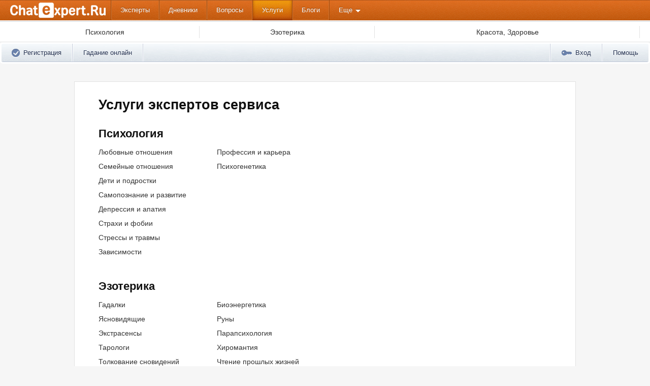

--- FILE ---
content_type: text/html; charset=utf-8
request_url: https://chatexpert.ru/services
body_size: 57600
content:
<!DOCTYPE HTML>
<html lang="ru">
<head>
	<meta http-equiv="Content-Type" content="text/html; charset=UTF-8">
	<meta http-equiv="X-UA-Compatible" content="IE=Edge">
	<meta name="viewport" content="width=device-width, initial-scale=1, minimum-scale=1, maximum-scale=2"/>
	<meta name="format-detection" content="telephone=no"/>
	
	<link rel="apple-touch-icon" sizes="57x57" href="https://chatexpert.ru/images/favicon/apple-touch-icon-57x57.png">
	<link rel="apple-touch-icon" sizes="72x72" href="https://chatexpert.ru/images/favicon/apple-touch-icon-72x72.png">
	<link rel="apple-touch-icon" sizes="114x114" href="https://chatexpert.ru/images/favicon/apple-touch-icon-114x114.png">
	<link rel="apple-touch-icon" sizes="120x120" href="https://chatexpert.ru/images/favicon/apple-touch-icon-120x120.png">
	<link rel="apple-touch-icon" sizes="144x144" href="https://chatexpert.ru/images/favicon/apple-touch-icon-144x144.png">
	<link rel="apple-touch-icon" sizes="180x180" href="https://chatexpert.ru/images/favicon/apple-touch-icon-180x180.png">
	
	<link class="js-theme-favicon" rel="icon" type="image/png" sizes="16x16" href="https://chatexpert.ru/images/favicon/favicon-16x16.png">
	<link class="js-theme-favicon" rel="icon" type="image/png" sizes="32x32" href="https://chatexpert.ru/images/favicon/favicon-32x32.png">
	<link class="js-theme-favicon" rel="icon" type="image/png" sizes="120x120" href="https://chatexpert.ru/images/favicon/favicon-120x120.png">
	<link class="js-theme-favicon" rel="shortcut icon" type="image/x-icon" href="https://chatexpert.ru/images/favicon/favicon.ico">
	<link class="js-theme-favicon" rel="icon" type="image/x-icon" href="https://chatexpert.ru/images/favicon/favicon.ico">
	
	<script>var config = {}; config = Object.assign(config, {"cdn":{"baseUrl":"https:\/\/chatexpert.ru","imageUrl":"https:\/\/chatexpert.ru\/images"},"top_filter":{"isFocusGroupMember":false},"is_enable_services":true,"counters":{"metrika_id":"56698849","yandex_client_id_cookie_name":"yandex_client_id","google_client_id_cookie_name":"google_client_id"}});</script>
	<script>
		var ORIGIN_URL = 'https://chatexpert.ru';
		var CANONICAL_ORIGIN_URL = 'https://chatexpert.ru/services';
		var IS_MIRROR = 0;
		var IS_BILL_ENABLE = 1;
		var USER_ID = 0;
		var USER_IP = "18.222.207.27";
		var COMET_MODULE_ENABLE = 1;
		var BILL_COMISSION = '2';
		var IS_MOBILE = true;
		var lang = "ru";
		var MIN_PRICE = 500;
		var MAX_PRICE = 100000;
		var CURRENCY_RATE = 70;
		var CURRENT_APP_NAME = "ChatExpert.Ru";
		var IS_MARKET_APP = true;
		var IS_EXCHANGE_APP = false;
		var IS_REGISTRATION_ALLOWED = true;
		
		window.pageName = 'services';
		window.verificationType = "sms-verification";
		window.base_url = "https://chatexpert.ru";
		window.isWebpAccepted = true;
		window.blackFridayDiscountPercent = 50;
		window.serverTime = 1768896441;
	</script>
	
	<title>Услуги экспертов — обзор всех категорий и подкатегорий</title>
<meta name="description" content="Сервис онлайн консультаций экспертов по чату. Выбирай услугу и заказывай в один клик. Маркетплейс услуг ChatExpert.Ru" />
<meta name="yandex-verification" content="76ec4ab4d0b3c164" />
<meta name="google-site-verification" content="s9TqnZF1UFt7Kwfc8gfD04q_cXghygVxu7UR1A9BlQw" />
<script>
	var multiton = {
		utimeint64:	Number('1768896441129044'),
		time:		Number('1768896441'),
		partnerId:	'',
		isVip:		false,
		isExpert:	false,
		auth:		0,
		aUserId:	0,
		aAnketaId:  0,
		vUserId:	0,
		aUserGender: '0',
		aUserAge:	0,
		aUserLang:	'ru',
		sessionId:	'd6s57jaau1shitb0br4pr2s801',
		sPost:		'&s_post=',
		cometHost:	'chatexpert.ru',
		token:		'',
		realUser:	false,
		domain:		'https://chatexpert.ru/',
		
		info: {"version":2,"files":{"jsCore\/multiton\/project\/Anketa.js":"202308232300","jsCore\/multiton\/project\/Messenger.js":"202308241300"},"build":2},
		aliases:	{
			'jsCore':		'https://chatexpert.ru/jsCore/',
			'images':		'/templates/_default_/images/'
		},
		newMessageSoundOn:	Boolean(parseInt('1'))
	}
</script>
<link href="https://chatexpert.ru/templates/_default_/css/categories-main.css?ver=1.0" rel="stylesheet" type="text/css" />
<link href="https://chatexpert.ru/templates/_default_/css/fonts.css?v=1.1" rel="stylesheet" type="text/css" />
<link href="https://chatexpert.ru/templates/_default_/css/styles.css?v=3.0" rel="stylesheet" type="text/css" />
<link href="https://chatexpert.ru/templates/_default_/css/ui-userbar.css?v=2.1" rel="stylesheet" type="text/css" />
<link href="https://chatexpert.ru/templates/_default_/css/header.css?v=1.9" rel="stylesheet" type="text/css" />
<link href="https://chatexpert.ru/templates/_default_/css/footer.css?v=1.1" rel="stylesheet" type="text/css" />
<link href="https://chatexpert.ru/templates/_default_/mobile/adaptive.css?v=2.3" rel="stylesheet" type="text/css" />
<link href="https://chatexpert.ru/templates/_default_/css/login.css?v=1.1" rel="stylesheet" type="text/css" />
<script src="https://chatexpert.ru/jsCore/lang/ru.js"></script>
<script src="https://chatexpert.ru/jsCore/common-top.js?v=1.4"></script>
<script src="https://chatexpert.ru/jsCore/jquery/jquery-1.9.1.min.js"></script>
<script src="https://chatexpert.ru/jsCore/jquery/jquery-migrate-1.4.1.js"></script>
<script src="https://chatexpert.ru/jsCore/core.js?v=1.3"></script>
<script src="https://chatexpert.ru/jsCore/commond.js?v=2.7"></script>
	
	<script>
	multiton.use('{multiton.project}Site', function(){
		multiton.project.Site();
	});
	</script>
	
		<script>
		multiton.use('{multiton.project}Login', function(){
			multiton.project.Login({
				lang: {
					error: "Ошибка",
					login: ["Укажите свой логин"],
					password: "Укажите свой пароль"
				},	
				noUseAjax: false
			});
		});
	</script>
		
	</head>

<body class="UT-Normal U-Normal auth-false min-width">
	<!-- Google tag (gtag.js) -->
	<script async src="https://www.googletagmanager.com/gtag/js?id=G-0YM5F8WJM8"></script>
	<script>
	  window.dataLayer = window.dataLayer || [];
	  function gtag(){dataLayer.push(arguments);}
	  gtag('js', new Date());
	
	  gtag('config', 'G-0YM5F8WJM8');
	</script>
	
		<div class="up-button js-slideup-arrow">Наверх</div>
	
	<div class="hide" itemscope="" itemtype="https://schema.org/WebPage">
	  <meta itemprop="author" content="//chatexpert.ru/">
	  <meta itemprop="inLanguage" content="ru">
	  <meta itemprop="isFamilyFriendly" content="true">
	  <meta itemprop="encoding" content="utf-8">
	  <meta itemprop="copyrightYear" content="2026">
	  <meta itemprop="name" content="Услуги экспертов — обзор всех категорий и подкатегорий">
	  <meta itemprop="about" content="Сервис онлайн консультаций экспертов по чату. Выбирай услугу и заказывай в один клик. Маркетплейс услуг ChatExpert.Ru">
	  <meta itemprop="keywords" content="">
	</div>
	
	<div id="section:page" class="section-page">
		<div class="section-page-min-height">
			<div class="section-page-inner">
			
			<div class="header_top">
				<div class="ui-menu-cont header js-header-new">
					<div class="ui-menu-maxwidth">
						<div id="logo">
							<a href="/" rel="nofollow">
								<img src="https://chatexpert.ru/templates/_default_/images/logo.png?v=1.3" class="header__logo" alt="chatexpert">
																<img src="https://chatexpert.ru/templates/_default_/images/logo.png"  data-src="https://chatexpert.ru/templates/_default_/images/logo.png" class="header__logo-mobile js-header-theme-logo" alt="logo-mobile">
															</a>
						</div>
						<ul class="ui-menu ui-menu-visible">
														<li class="ui-menu-signin">
								<a href="#" class="o-auth" rel="nofollow"><span class="fs15 fw600">Вход</span></a>
							</li>
																				</ul>
						<ul class="ui-menu ui-menu-hidden" itemscope itemtype="https://www.schema.org/SiteNavigationElement">
															<li class="ui-menu-expert "><a href="/expert" itemprop="url">Эксперты</a></li>															<li class="ui-menu-diary "><a href="/diary" itemprop="url">Дневники</a></li>															<li class="ui-menu-answers "><a href="/answers" itemprop="url">Вопросы</a></li>															<li class="ui-menu-services selected"><a href="/services" itemprop="url">Услуги</a></li>															<li class="ui-menu-blogs "><a href="/blogs" itemprop="url">Блоги</a></li>														
														
							<li class="last dropdown-toggle">
								<span class="dropdown-link">
									<a href="#" rel="nofollow">Еще</a><b class="lb"></b><b class="rb"></b>
								</span>
								<ul class="dropdown-menu">
																		<li><a href="/divination" itemprop="url">Гадание онлайн</a></li>
																		<li><a href="/news" itemprop="url">Новости</a></li>
																		<li class="ui-menu-partner"><a href="/referal" itemprop="url">Партнерам</a></li>
																	</ul>
							</li>
							
													</ul>
					</div>
				</div>
				
								<!--noindex-->
<div class="header-menu">
	<div class="subnav subnav--new">
		<div class="centerwrap lg-centerwrap category-menu">
			<ul class="category-menu__list subnav__category-menu cat-menu-thin sub-menu-parent is-mobile">
								
												
				<li>
					<a href="/services/personal" class="category-menu__list_item" data-category-id="1">
						<span class="category-menu__list__inner">Психология</span>
					</a>
					<div class="menubox menubox--new menubox-all">
						<div class="menulist">
							<div class="submenu">

																<div class="submenu-column submenu-column--cols-3">
									<div class="submenu-group-wrapper">
										<div class="submenu-group-inner">
										
																						<a class="submenu-item" href="/services/personal/love">
												<span class="submenu-item__text js-menu-item">Любовные отношения</span>
											</a>
																						<a class="submenu-item" href="/services/personal/family">
												<span class="submenu-item__text js-menu-item">Семейные отношения</span>
											</a>
																						<a class="submenu-item" href="/services/personal/children">
												<span class="submenu-item__text js-menu-item">Дети и подростки</span>
											</a>
																						<a class="submenu-item" href="/services/personal/knowing">
												<span class="submenu-item__text js-menu-item">Самопознание и развитие</span>
											</a>
																						<a class="submenu-item" href="/services/personal/depression">
												<span class="submenu-item__text js-menu-item">Депрессия и апатия</span>
											</a>
																						<a class="submenu-item" href="/services/personal/fear">
												<span class="submenu-item__text js-menu-item">Страхи и фобии</span>
											</a>
																						<a class="submenu-item" href="/services/personal/stress">
												<span class="submenu-item__text js-menu-item">Стрессы и травмы</span>
											</a>
																						<a class="submenu-item" href="/services/personal/dependence">
												<span class="submenu-item__text js-menu-item">Зависимости</span>
											</a>
																						
										</div>
									</div>
								</div>
																<div class="submenu-column submenu-column--cols-3">
									<div class="submenu-group-wrapper">
										<div class="submenu-group-inner">
										
																						<a class="submenu-item" href="/services/personal/management">
												<span class="submenu-item__text js-menu-item">Профессия и карьера</span>
											</a>
																						<a class="submenu-item" href="/services/personal/genetics">
												<span class="submenu-item__text js-menu-item">Психогенетика</span>
											</a>
																						
										</div>
									</div>
								</div>
															
							</div>
						</div>
					</div>
				</li>
								
												
				<li>
					<a href="/services/religion" class="category-menu__list_item" data-category-id="2">
						<span class="category-menu__list__inner">Эзотерика</span>
					</a>
					<div class="menubox menubox--new menubox-all">
						<div class="menulist">
							<div class="submenu">

																<div class="submenu-column submenu-column--cols-3">
									<div class="submenu-group-wrapper">
										<div class="submenu-group-inner">
										
																						<a class="submenu-item" href="/services/religion/fortune-telling">
												<span class="submenu-item__text js-menu-item">Гадалки</span>
											</a>
																						<a class="submenu-item" href="/services/religion/clairvoyance">
												<span class="submenu-item__text js-menu-item">Ясновидящие</span>
											</a>
																						<a class="submenu-item" href="/services/religion/psychic">
												<span class="submenu-item__text js-menu-item">Экстрасенсы</span>
											</a>
																						<a class="submenu-item" href="/services/religion/tarot">
												<span class="submenu-item__text js-menu-item">Тарологи</span>
											</a>
																						<a class="submenu-item" href="/services/religion/dreams">
												<span class="submenu-item__text js-menu-item">Толкование сновидений</span>
											</a>
																						<a class="submenu-item" href="/services/religion/astrology">
												<span class="submenu-item__text js-menu-item">Астрология</span>
											</a>
																						<a class="submenu-item" href="/services/religion/magic">
												<span class="submenu-item__text js-menu-item">Магия</span>
											</a>
																						<a class="submenu-item" href="/services/religion/numerology">
												<span class="submenu-item__text js-menu-item">Нумерология</span>
											</a>
																						
										</div>
									</div>
								</div>
																<div class="submenu-column submenu-column--cols-3">
									<div class="submenu-group-wrapper">
										<div class="submenu-group-inner">
										
																						<a class="submenu-item" href="/services/religion/bioenergetics">
												<span class="submenu-item__text js-menu-item">Биоэнергетика</span>
											</a>
																						<a class="submenu-item" href="/services/religion/runes">
												<span class="submenu-item__text js-menu-item">Руны</span>
											</a>
																						<a class="submenu-item" href="/services/religion/parapsychology">
												<span class="submenu-item__text js-menu-item">Парапсихология</span>
											</a>
																						<a class="submenu-item" href="/services/religion/chiromancy">
												<span class="submenu-item__text js-menu-item">Хиромантия</span>
											</a>
																						<a class="submenu-item" href="/services/religion/pastlife">
												<span class="submenu-item__text js-menu-item">Чтение прошлых жизней</span>
											</a>
																						<a class="submenu-item" href="/services/religion/shamanism">
												<span class="submenu-item__text js-menu-item">Шаманизм</span>
											</a>
																						<a class="submenu-item" href="/services/religion/talisman">
												<span class="submenu-item__text js-menu-item">Обереги, талисманы</span>
											</a>
																						
										</div>
									</div>
								</div>
															
							</div>
						</div>
					</div>
				</li>
								
												
				<li>
					<a href="/services/beauty" class="category-menu__list_item" data-category-id="7">
						<span class="category-menu__list__inner">Красота, Здоровье</span>
					</a>
					<div class="menubox menubox--new menubox-all">
						<div class="menulist">
							<div class="submenu">

																<div class="submenu-column submenu-column--cols-3">
									<div class="submenu-group-wrapper">
										<div class="submenu-group-inner">
										
																						<a class="submenu-item" href="/services/beauty/cosmetology">
												<span class="submenu-item__text js-menu-item">Косметология</span>
											</a>
																						<a class="submenu-item" href="/services/beauty/diet">
												<span class="submenu-item__text js-menu-item">Здоровое питание</span>
											</a>
																						<a class="submenu-item" href="/services/beauty/image">
												<span class="submenu-item__text js-menu-item">Имидж и стиль</span>
											</a>
																						<a class="submenu-item" href="/services/beauty/sport">
												<span class="submenu-item__text js-menu-item">Спорт</span>
											</a>
																						<a class="submenu-item" href="/services/beauty/alternative-medicine">
												<span class="submenu-item__text js-menu-item">Нетрадиционная медицина</span>
											</a>
																						<a class="submenu-item" href="/services/beauty/easten">
												<span class="submenu-item__text js-menu-item">Восточная медицина</span>
											</a>
																						<a class="submenu-item" href="/services/beauty/aroma">
												<span class="submenu-item__text js-menu-item">Ароматерапия</span>
											</a>
																						<a class="submenu-item" href="/services/beauty/reiki">
												<span class="submenu-item__text js-menu-item">Рэйки</span>
											</a>
																						
										</div>
									</div>
								</div>
																<div class="submenu-column submenu-column--cols-3">
									<div class="submenu-group-wrapper">
										<div class="submenu-group-inner">
										
																						<a class="submenu-item" href="/services/beauty/ayurveda">
												<span class="submenu-item__text js-menu-item">Аюрведа</span>
											</a>
																						<a class="submenu-item" href="/services/beauty/lithotherapy">
												<span class="submenu-item__text js-menu-item">Литотерапия</span>
											</a>
																						
										</div>
									</div>
								</div>
															
							</div>
						</div>
					</div>
				</li>
									
					
			</ul>
			<ul class="category-menu__list cat-menu-wide sub-menu-parent">
												<li>
					<a href="/services/personal" class="category-menu__list_item" data-category-id="1">
						<span class="category-menu__list__inner">Психология</span>
					</a>
					<div class="menubox menubox--new menubox-all">
						<div class="menulist">
							<div class="submenu">
							
																<div class="submenu-column submenu-column--cols-3">
									<div class="submenu-group-wrapper">
										<div class="submenu-group-inner">
										
																						<a class="submenu-item" href="/services/personal/love">
												<span class="submenu-item__text js-menu-item">Любовные отношения</span>
																							</a>
																						<a class="submenu-item" href="/services/personal/family">
												<span class="submenu-item__text js-menu-item">Семейные отношения</span>
																							</a>
																						<a class="submenu-item" href="/services/personal/children">
												<span class="submenu-item__text js-menu-item">Дети и подростки</span>
																							</a>
																						<a class="submenu-item" href="/services/personal/knowing">
												<span class="submenu-item__text js-menu-item">Самопознание и развитие</span>
																							</a>
																						<a class="submenu-item" href="/services/personal/depression">
												<span class="submenu-item__text js-menu-item">Депрессия и апатия</span>
																							</a>
																						<a class="submenu-item" href="/services/personal/fear">
												<span class="submenu-item__text js-menu-item">Страхи и фобии</span>
																							</a>
																						<a class="submenu-item" href="/services/personal/stress">
												<span class="submenu-item__text js-menu-item">Стрессы и травмы</span>
																							</a>
																						<a class="submenu-item" href="/services/personal/dependence">
												<span class="submenu-item__text js-menu-item">Зависимости</span>
																							</a>
																						
										</div>
									</div>
								</div>
																<div class="submenu-column submenu-column--cols-3">
									<div class="submenu-group-wrapper">
										<div class="submenu-group-inner">
										
																						<a class="submenu-item" href="/services/personal/management">
												<span class="submenu-item__text js-menu-item">Профессия и карьера</span>
																							</a>
																						<a class="submenu-item" href="/services/personal/genetics">
												<span class="submenu-item__text js-menu-item">Психогенетика</span>
																							</a>
																						
										</div>
									</div>
								</div>
															
							</div>
						</div>
					</div>
				</li>
												<li>
					<a href="/services/religion" class="category-menu__list_item" data-category-id="2">
						<span class="category-menu__list__inner">Эзотерика</span>
					</a>
					<div class="menubox menubox--new menubox-all">
						<div class="menulist">
							<div class="submenu">
							
																<div class="submenu-column submenu-column--cols-3">
									<div class="submenu-group-wrapper">
										<div class="submenu-group-inner">
										
																						<a class="submenu-item" href="/services/religion/fortune-telling">
												<span class="submenu-item__text js-menu-item">Гадалки</span>
																								<span class="submenu-item__wrap-mark submenu-item__wrap-mark--hot">
													<span class="submenu-item__icon tooltipster tooltipstered" data-tooltip-text="Очень популярная рубрика" data-tooltip-class="pointer-en" data-tooltip-thidden="true">
														<img class="submenu-item__icon-img" src="/images/service/fire.svg" alt="Популярный раздел Гадалки">
													</span>
												</span>
																							</a>
																						<a class="submenu-item" href="/services/religion/clairvoyance">
												<span class="submenu-item__text js-menu-item">Ясновидящие</span>
																								<span class="submenu-item__wrap-mark submenu-item__wrap-mark--hot">
													<span class="submenu-item__icon tooltipster tooltipstered" data-tooltip-text="Очень популярная рубрика" data-tooltip-class="pointer-en" data-tooltip-thidden="true">
														<img class="submenu-item__icon-img" src="/images/service/fire.svg" alt="Популярный раздел Ясновидящие">
													</span>
												</span>
																							</a>
																						<a class="submenu-item" href="/services/religion/psychic">
												<span class="submenu-item__text js-menu-item">Экстрасенсы</span>
																								<span class="submenu-item__wrap-mark submenu-item__wrap-mark--hot">
													<span class="submenu-item__icon tooltipster tooltipstered" data-tooltip-text="Очень популярная рубрика" data-tooltip-class="pointer-en" data-tooltip-thidden="true">
														<img class="submenu-item__icon-img" src="/images/service/fire.svg" alt="Популярный раздел Экстрасенсы">
													</span>
												</span>
																							</a>
																						<a class="submenu-item" href="/services/religion/tarot">
												<span class="submenu-item__text js-menu-item">Тарологи</span>
																								<span class="submenu-item__wrap-mark submenu-item__wrap-mark--hot">
													<span class="submenu-item__icon tooltipster tooltipstered" data-tooltip-text="Очень популярная рубрика" data-tooltip-class="pointer-en" data-tooltip-thidden="true">
														<img class="submenu-item__icon-img" src="/images/service/fire.svg" alt="Популярный раздел Тарологи">
													</span>
												</span>
																							</a>
																						<a class="submenu-item" href="/services/religion/dreams">
												<span class="submenu-item__text js-menu-item">Толкование сновидений</span>
																							</a>
																						<a class="submenu-item" href="/services/religion/astrology">
												<span class="submenu-item__text js-menu-item">Астрология</span>
																								<span class="submenu-item__wrap-mark submenu-item__wrap-mark--hot">
													<span class="submenu-item__icon tooltipster tooltipstered" data-tooltip-text="Очень популярная рубрика" data-tooltip-class="pointer-en" data-tooltip-thidden="true">
														<img class="submenu-item__icon-img" src="/images/service/fire.svg" alt="Популярный раздел Астрология">
													</span>
												</span>
																							</a>
																						<a class="submenu-item" href="/services/religion/magic">
												<span class="submenu-item__text js-menu-item">Магия</span>
																								<span class="submenu-item__wrap-mark submenu-item__wrap-mark--hot">
													<span class="submenu-item__icon tooltipster tooltipstered" data-tooltip-text="Очень популярная рубрика" data-tooltip-class="pointer-en" data-tooltip-thidden="true">
														<img class="submenu-item__icon-img" src="/images/service/fire.svg" alt="Популярный раздел Магия">
													</span>
												</span>
																							</a>
																						<a class="submenu-item" href="/services/religion/numerology">
												<span class="submenu-item__text js-menu-item">Нумерология</span>
																							</a>
																						
										</div>
									</div>
								</div>
																<div class="submenu-column submenu-column--cols-3">
									<div class="submenu-group-wrapper">
										<div class="submenu-group-inner">
										
																						<a class="submenu-item" href="/services/religion/bioenergetics">
												<span class="submenu-item__text js-menu-item">Биоэнергетика</span>
																							</a>
																						<a class="submenu-item" href="/services/religion/runes">
												<span class="submenu-item__text js-menu-item">Руны</span>
																								<span class="submenu-item__wrap-mark submenu-item__wrap-mark--hot">
													<span class="submenu-item__icon tooltipster tooltipstered" data-tooltip-text="Очень популярная рубрика" data-tooltip-class="pointer-en" data-tooltip-thidden="true">
														<img class="submenu-item__icon-img" src="/images/service/fire.svg" alt="Популярный раздел Руны">
													</span>
												</span>
																							</a>
																						<a class="submenu-item" href="/services/religion/parapsychology">
												<span class="submenu-item__text js-menu-item">Парапсихология</span>
																							</a>
																						<a class="submenu-item" href="/services/religion/chiromancy">
												<span class="submenu-item__text js-menu-item">Хиромантия</span>
																							</a>
																						<a class="submenu-item" href="/services/religion/pastlife">
												<span class="submenu-item__text js-menu-item">Чтение прошлых жизней</span>
																							</a>
																						<a class="submenu-item" href="/services/religion/shamanism">
												<span class="submenu-item__text js-menu-item">Шаманизм</span>
																							</a>
																						<a class="submenu-item" href="/services/religion/talisman">
												<span class="submenu-item__text js-menu-item">Обереги, талисманы</span>
																								<span class="submenu-item__wrap-mark submenu-item__wrap-mark--hot">
													<span class="submenu-item__icon tooltipster tooltipstered" data-tooltip-text="Очень популярная рубрика" data-tooltip-class="pointer-en" data-tooltip-thidden="true">
														<img class="submenu-item__icon-img" src="/images/service/fire.svg" alt="Популярный раздел Обереги, талисманы">
													</span>
												</span>
																							</a>
																						
										</div>
									</div>
								</div>
															
							</div>
						</div>
					</div>
				</li>
												<li>
					<a href="/services/beauty" class="category-menu__list_item" data-category-id="7">
						<span class="category-menu__list__inner">Красота, Здоровье</span>
					</a>
					<div class="menubox menubox--new menubox-all">
						<div class="menulist">
							<div class="submenu">
							
																<div class="submenu-column submenu-column--cols-3">
									<div class="submenu-group-wrapper">
										<div class="submenu-group-inner">
										
																						<a class="submenu-item" href="/services/beauty/cosmetology">
												<span class="submenu-item__text js-menu-item">Косметология</span>
																							</a>
																						<a class="submenu-item" href="/services/beauty/diet">
												<span class="submenu-item__text js-menu-item">Здоровое питание</span>
																							</a>
																						<a class="submenu-item" href="/services/beauty/image">
												<span class="submenu-item__text js-menu-item">Имидж и стиль</span>
																							</a>
																						<a class="submenu-item" href="/services/beauty/sport">
												<span class="submenu-item__text js-menu-item">Спорт</span>
																							</a>
																						<a class="submenu-item" href="/services/beauty/alternative-medicine">
												<span class="submenu-item__text js-menu-item">Нетрадиционная медицина</span>
																							</a>
																						<a class="submenu-item" href="/services/beauty/easten">
												<span class="submenu-item__text js-menu-item">Восточная медицина</span>
																							</a>
																						<a class="submenu-item" href="/services/beauty/aroma">
												<span class="submenu-item__text js-menu-item">Ароматерапия</span>
																							</a>
																						<a class="submenu-item" href="/services/beauty/reiki">
												<span class="submenu-item__text js-menu-item">Рэйки</span>
																							</a>
																						
										</div>
									</div>
								</div>
																<div class="submenu-column submenu-column--cols-3">
									<div class="submenu-group-wrapper">
										<div class="submenu-group-inner">
										
																						<a class="submenu-item" href="/services/beauty/ayurveda">
												<span class="submenu-item__text js-menu-item">Аюрведа</span>
																							</a>
																						<a class="submenu-item" href="/services/beauty/lithotherapy">
												<span class="submenu-item__text js-menu-item">Литотерапия</span>
																							</a>
																						
										</div>
									</div>
								</div>
															
							</div>
						</div>
					</div>
				</li>
							</ul>
		</div>
	</div>
</div>
<!--/noindex-->								
				<script>
				multiton.use('{multiton.ui}Toggle', function(){
					var $dropdowns = $('.ui-menu-cont .dropdown-toggle');
					$dropdowns.each(function(){
						var $dropdown = $(this);
						var $dropdownLink = $dropdown.find('.dropdown-link');
						multiton.ui.Toggle({
							link: $dropdownLink,
							block: $dropdown,
							className: 'selected'
						});
					});
				});
				</script>
			</div>
				
				<div class="ui-menu-slide-wrapper">
	<div class="ui-menu-slide ui-sticky">
		<div class="ui-userbar-header">
			<div class="ui-userbar-cont">
				<div class="ui-userbar">
										<ul class="ui-usermenu-left">
						<li class="ui-usermenu-item ">
							<a href="/reg" class="item"><span class="ui-userbar-icon icon-signup">Регистрация</span></a>
						</li>
						<li class="ui-usermenu-delimiter"></li>
						<li class="ui-usermenu-item ">
							<a href="/divination" class="item"><span>Гадание онлайн</span></a>
						</li>
						<li class="ui-usermenu-delimiter"></li>
					</ul>
					<ul class="ui-usermenu-right">
						<li class="ui-usermenu-delimiter"></li>
						<li class="ui-usermenu-item ui-usermenu-item-last ">
							<a class="item o-auth" href="#" rel="nofollow"><span class="ui-userbar-icon icon-signin">Вход</span></a>
						</li>
						
						<li class="ui-usermenu-delimiter"></li>
						<li class="ui-usermenu-item ui-usermenu-item-last ">
							<a class="item" href="/support">Помощь</a>
						</li>
					</ul>
									</div>
			</div>
		</div>
	</div>
</div>
								
				<div class="MinimalWidth">
					<div class="MW-Fix">
						<!--noindex-->
						<div id="CookieInBrowser" class="js-hide global-notify">В Вашем браузере отключены Cookies. Пожалуйста, включите их в настройках Вашего браузера.<br> Без Cookies вход на сайт будет невозможен. <a href="/support?catId=5">Что такое Cookies?</a></div>
						<div id="JsInBrowser" class="js-hide global-notify">В браузере выключен JavaScript. Пожалуйста, включите его. <a href="/support?catId=5">Как это сделать</a></div>
						<!--/noindex-->
						
													<div class="MainBlockContainer clearFix">
	<div class="category-wrapper js-categories-list">
		<div class="all-categories">
			<h1>Услуги экспертов сервиса</h1>
			
						<div class="categories-item js-categories-collapse" data-collapse-mobile data-header-class="categories-item__title--open">
				<h2 class="categories-item__title not-h2 js-categories-collapse-header">
					<a href="/services/personal">Психология</a>
				</h2>
				
								
				<div class="categories-columns categories-columns--all js-categories-collapse-body">
										<div class="categories-columns__item">
						<div class="categories-item__subitem js-categories-collapse">
							<ul class="categories-list">
																<li class="categories-list__item">
									<div class="categories-list__title">
										<a href="/services/personal/love">Любовные отношения</a>
									</div>
								</li>
																<li class="categories-list__item">
									<div class="categories-list__title">
										<a href="/services/personal/family">Семейные отношения</a>
									</div>
								</li>
																<li class="categories-list__item">
									<div class="categories-list__title">
										<a href="/services/personal/children">Дети и подростки</a>
									</div>
								</li>
																<li class="categories-list__item">
									<div class="categories-list__title">
										<a href="/services/personal/knowing">Самопознание и развитие</a>
									</div>
								</li>
																<li class="categories-list__item">
									<div class="categories-list__title">
										<a href="/services/personal/depression">Депрессия и апатия</a>
									</div>
								</li>
																<li class="categories-list__item">
									<div class="categories-list__title">
										<a href="/services/personal/fear">Страхи и фобии</a>
									</div>
								</li>
																<li class="categories-list__item">
									<div class="categories-list__title">
										<a href="/services/personal/stress">Стрессы и травмы</a>
									</div>
								</li>
																<li class="categories-list__item">
									<div class="categories-list__title">
										<a href="/services/personal/dependence">Зависимости</a>
									</div>
								</li>
															</ul>
						</div>
					</div>
										<div class="categories-columns__item">
						<div class="categories-item__subitem js-categories-collapse">
							<ul class="categories-list">
																<li class="categories-list__item">
									<div class="categories-list__title">
										<a href="/services/personal/management">Профессия и карьера</a>
									</div>
								</li>
																<li class="categories-list__item">
									<div class="categories-list__title">
										<a href="/services/personal/genetics">Психогенетика</a>
									</div>
								</li>
															</ul>
						</div>
					</div>
									</div>
			</div>
						<div class="categories-item js-categories-collapse" data-collapse-mobile data-header-class="categories-item__title--open">
				<h2 class="categories-item__title not-h2 js-categories-collapse-header">
					<a href="/services/religion">Эзотерика</a>
				</h2>
				
								
				<div class="categories-columns categories-columns--all js-categories-collapse-body">
										<div class="categories-columns__item">
						<div class="categories-item__subitem js-categories-collapse">
							<ul class="categories-list">
																<li class="categories-list__item">
									<div class="categories-list__title">
										<a href="/services/religion/fortune-telling">Гадалки</a>
									</div>
								</li>
																<li class="categories-list__item">
									<div class="categories-list__title">
										<a href="/services/religion/clairvoyance">Ясновидящие</a>
									</div>
								</li>
																<li class="categories-list__item">
									<div class="categories-list__title">
										<a href="/services/religion/psychic">Экстрасенсы</a>
									</div>
								</li>
																<li class="categories-list__item">
									<div class="categories-list__title">
										<a href="/services/religion/tarot">Тарологи</a>
									</div>
								</li>
																<li class="categories-list__item">
									<div class="categories-list__title">
										<a href="/services/religion/dreams">Толкование сновидений</a>
									</div>
								</li>
																<li class="categories-list__item">
									<div class="categories-list__title">
										<a href="/services/religion/astrology">Астрология</a>
									</div>
								</li>
																<li class="categories-list__item">
									<div class="categories-list__title">
										<a href="/services/religion/magic">Магия</a>
									</div>
								</li>
																<li class="categories-list__item">
									<div class="categories-list__title">
										<a href="/services/religion/numerology">Нумерология</a>
									</div>
								</li>
															</ul>
						</div>
					</div>
										<div class="categories-columns__item">
						<div class="categories-item__subitem js-categories-collapse">
							<ul class="categories-list">
																<li class="categories-list__item">
									<div class="categories-list__title">
										<a href="/services/religion/bioenergetics">Биоэнергетика</a>
									</div>
								</li>
																<li class="categories-list__item">
									<div class="categories-list__title">
										<a href="/services/religion/runes">Руны</a>
									</div>
								</li>
																<li class="categories-list__item">
									<div class="categories-list__title">
										<a href="/services/religion/parapsychology">Парапсихология</a>
									</div>
								</li>
																<li class="categories-list__item">
									<div class="categories-list__title">
										<a href="/services/religion/chiromancy">Хиромантия</a>
									</div>
								</li>
																<li class="categories-list__item">
									<div class="categories-list__title">
										<a href="/services/religion/pastlife">Чтение прошлых жизней</a>
									</div>
								</li>
																<li class="categories-list__item">
									<div class="categories-list__title">
										<a href="/services/religion/shamanism">Шаманизм</a>
									</div>
								</li>
																<li class="categories-list__item">
									<div class="categories-list__title">
										<a href="/services/religion/talisman">Обереги, талисманы</a>
									</div>
								</li>
															</ul>
						</div>
					</div>
									</div>
			</div>
						<div class="categories-item js-categories-collapse" data-collapse-mobile data-header-class="categories-item__title--open">
				<h2 class="categories-item__title not-h2 js-categories-collapse-header">
					<a href="/services/beauty">Красота, Здоровье</a>
				</h2>
				
								
				<div class="categories-columns categories-columns--all js-categories-collapse-body">
										<div class="categories-columns__item">
						<div class="categories-item__subitem js-categories-collapse">
							<ul class="categories-list">
																<li class="categories-list__item">
									<div class="categories-list__title">
										<a href="/services/beauty/cosmetology">Косметология</a>
									</div>
								</li>
																<li class="categories-list__item">
									<div class="categories-list__title">
										<a href="/services/beauty/diet">Здоровое питание</a>
									</div>
								</li>
																<li class="categories-list__item">
									<div class="categories-list__title">
										<a href="/services/beauty/image">Имидж и стиль</a>
									</div>
								</li>
																<li class="categories-list__item">
									<div class="categories-list__title">
										<a href="/services/beauty/sport">Спорт</a>
									</div>
								</li>
																<li class="categories-list__item">
									<div class="categories-list__title">
										<a href="/services/beauty/alternative-medicine">Нетрадиционная медицина</a>
									</div>
								</li>
																<li class="categories-list__item">
									<div class="categories-list__title">
										<a href="/services/beauty/easten">Восточная медицина</a>
									</div>
								</li>
																<li class="categories-list__item">
									<div class="categories-list__title">
										<a href="/services/beauty/aroma">Ароматерапия</a>
									</div>
								</li>
																<li class="categories-list__item">
									<div class="categories-list__title">
										<a href="/services/beauty/reiki">Рэйки</a>
									</div>
								</li>
															</ul>
						</div>
					</div>
										<div class="categories-columns__item">
						<div class="categories-item__subitem js-categories-collapse">
							<ul class="categories-list">
																<li class="categories-list__item">
									<div class="categories-list__title">
										<a href="/services/beauty/ayurveda">Аюрведа</a>
									</div>
								</li>
																<li class="categories-list__item">
									<div class="categories-list__title">
										<a href="/services/beauty/lithotherapy">Литотерапия</a>
									</div>
								</li>
															</ul>
						</div>
					</div>
									</div>
			</div>
						
		</div>
	</div>
</div>

<script src="https://chatexpert.ru/jsCore/categories-list.js" type="text/javascript"></script>											</div>
				</div>
				
			</div>
		</div>
		
				
		<div class="footer ">
	<div class="footer-wrapper">

		<div class="footer__columns">
			<div class="footer__column footer__column--logo">
				<a href="https://chatexpert.ru" class="footer__logo">
					<img class="footer__logo-image" src="/images/index/numbers-block-logo.png" alt="" width="140" height="22">
					<span class="footer__logo-text">Онлайн консультации</span>
				</a>
				
				<div class="footer__cards d-flex">
					<img class="d-block" src="/images/cards/icon-mir.svg" alt="mir">
					<img class="d-block" src="/images/cards/icon-visa.svg" alt="visa">
					<img class="d-block" src="/images/cards/icon-mastercard.svg" alt="mastercard">
				</div>
			</div>
			
			<div class="footer__column footer__column--menu">
				<div class="footer__menu">
					<div class="footer__menu-column js-footer-menu-column">
						<div class="footer__menu-title js-footer-menu-title">О Проекте<svg class="footer__menu-title-icon" xmlns="http://www.w3.org/2000/svg" width="16" height="16" fill="none"><path d="M12 6L8 10L4 6" stroke="#177de5" stroke-width="1.6" stroke-linecap="round"></path></svg></div>
						<div class="footer__menu-links">
							<a href="/promo/rules">Пользовательское соглашение</a>
							<a href="/promo/personal">Политика конфиденциальности</a>
							<a href="/faq">Контакты</a>
						</div>
					</div>
					
					<div class="footer__menu-column js-footer-menu-column">
						<div class="footer__menu-title js-footer-menu-title">Сообщество<svg class="footer__menu-title-icon" xmlns="http://www.w3.org/2000/svg" width="16" height="16" fill="none"><path d="M12 6L8 10L4 6" stroke="#177de5" stroke-width="1.6" stroke-linecap="round"></path></svg></div>
						<div class="footer__menu-links">
							<a href="/blogs">Блоги</a>
							<a href="/news">Новости</a>
														<a class="nowrap" href="/referal">Партнерская программа</a>
													</div>
					</div>
					
					<div class="footer__menu-column js-footer-menu-column">
						<div class="footer__menu-title js-footer-menu-title">Полезное<svg class="footer__menu-title-icon" xmlns="http://www.w3.org/2000/svg" width="16" height="16" fill="none"><path d="M12 6L8 10L4 6" stroke="#177de5" stroke-width="1.6" stroke-linecap="round"></path></svg></div>
						<div class="footer__menu-links">
							<a href="/answers/add">Вопрос эксперту</a>
							<a href="/support?catId=7">Экспертам</a>
							<a href="/divination">Онлайн-гадание</a>
						</div>
					</div>
					
					<div class="footer__menu-column js-footer-menu-column">
						<div class="footer__menu-title js-footer-menu-title">Помощь<svg class="footer__menu-title-icon" xmlns="http://www.w3.org/2000/svg" width="16" height="16" fill="none"><path d="M12 6L8 10L4 6" stroke="#177de5" stroke-width="1.6" stroke-linecap="round"></path></svg></div>
						<div class="footer__menu-links">
							<a class="nowrap" href="/faq">Обратная связь</a>
							<a class="nowrap" href="/support">Служба поддержки</a>
						</div>
					</div>
				</div>
			</div>
		</div>
		
		<div class="footer__bottom">
			<div class="footer__social">
				<a href="https://vk.com/chatexpert" target="_blank" rel="noopener"><svg xmlns="http://www.w3.org/2000/svg" width="40" height="40" fill="none"><path fill-rule="evenodd" d="M20.422 30h-.833c-4.522 0-6.782 0-8.186-1.404S10 24.932 10 20.422v-.845c0-4.51 0-6.77 1.404-8.174S15.068 10 19.59 10h.833c4.521 0 6.794 0 8.186 1.404S30 15.069 30 19.578v.959c0 4.434 0 6.668-1.392 8.06C27.204 30 24.943 30 20.422 30zm-7.043-13.908c.106 5.199 2.843 8.328 7.353 8.328h.262v-2.974c1.642.166 2.867 1.392 3.367 2.974h2.367c-.642-2.367-2.308-3.676-3.343-4.176 1.035-.618 2.498-2.118 2.843-4.152h-2.153c-.453 1.654-1.797 3.153-3.081 3.295v-3.295h-2.19v5.77c-1.332-.33-3.07-1.951-3.141-5.77h-2.284z" fill="#177de5"></path></svg></a>
				<a href="https://t.me/chatexpert" target="_blank" rel="noopener"><svg xmlns="http://www.w3.org/2000/svg" width="40" height="40" fill="none"><g clip-path="url(#T)"><path fill-rule="evenodd" d="M26.864 28.909L30.47 11.33a.58.58 0 0 0-.773-.665L9.602 18.522a.59.59 0 0 0 .006 1.094l4.896 1.852 1.895 6.177c.121.395.599.542.915.279l2.729-2.255c.286-.236.694-.248.992-.028l4.923 3.622c.339.25.819.062.904-.354zm-10.769-8.427l9.569-5.973c.172-.107.349.129.201.267l-7.898 7.44c-.278.262-.457.612-.507.993l-.269 2.02c-.036.27-.409.296-.483.035l-1.035-3.684c-.118-.42.054-.869.421-1.099z" fill="#177de6"></path></g><defs><clipPath id="T"><path fill="#fff" d="M0 0h40v40H0z"></path></clipPath></defs></svg></a>
			</div>
		</div>
	</div>
</div>


		
		
				
					<form id="LoginForm"  class="hide" action="/login" method="POST">
	<input type="hidden" name="clickUrl" value="">
	<input type="hidden" name="target" value="">
	<div class="fm-25 fm-s-25-fff">
	<a class="i21 layer-close" href="#"><i class="blackcross"></i></a>
	<b class="fm"><b class="t"><b></b></b><b class="r"><b></b></b><b class="b"><b></b></b><b class="l"><b></b></b></b>
		<div class="fm-c">
			<div class="header base">Вход на сайт</div>
			<!--noindex-->
			<div class="header photo hide">Чтобы смотреть полноразмерные фотографии, нужно войти на сайт</div>
			<div class="header msg hide">Чтоб написать сообщение, сначала нужно войти на сайт</div>
			<div class="header vote hide">Чтобы голосовать, сначало нужно войти на сайт</div>
			<div class="header taro hide">Чтобы получить гадание на Таро, нужна авторизация на сайте</div>
			<!--/noindex-->

			<div id="LF-LoginStep">
				<div id="LFLS-Found" class="FirstLine Forms">
                    <div data-orig-text="Неверно указан логин или пароль" class="error">Неверно указан логин или пароль</div>
					<dl class="email v-target">
						<dt>Логин</dt>
						<dd>
							<input id="auth:email" autocomplete="on" tabindex="1" name="login" minlength="3" maxlength="63" class="text" value="" placeholder="E-mail или телефон" type="text">
						</dd>
					</dl>
					<dl class="password v-target">
						<dt>Пароль</dt>
						<dd><input tabindex="3" name="password" value="" class="text" minlength="6" maxlength="15" autocomplete="off" placeholder="Пароль" type="password"></dd>
					</dl>
					<dl class="other">
						<dt></dt>
						<dd>
							<label><input tabindex="4" name="level" value="1" class="checkbox" type="checkbox" checked>&nbsp;<span>Запомнить меня</span></label>
							<a class="PasswordRequest new-link" href="/lost?tip=passwordrequest" rel="nofollow">Пароль потерялся</a>
						</dd>
					</dl>
					<dl class="submit">
						<dt>
							<ins class="login-ajax-loader"></ins>
						</dt>
						<dd>
							<button name="submit_login" tabindex="5" class="button button-blue" type="submit">Войти</button>
						</dd>
					</dl>
				</div>
				
				<div class="SecondLine clearFix">
										<div class="SocialAuth">
						<div>Войти при помощи:</div>
						<ul class="socialLinks clearFix">
														<li>
								<a href="https://chatexpert.ru/social-auth?type=vk" rel="nofollow" class="social-login js-social-login">
									<img src="/images/social/auth/vk.png" alt="Vkontakte"><span>Vkontakte</span>
								</a>
							</li>
														<li>
								<a href="https://chatexpert.ru/social-auth?type=yandex" rel="nofollow" class="social-login js-social-login">
									<img src="/images/social/auth/yandex.png" alt="Яндекс"><span>Яндекс</span>
								</a>
							</li>
													</ul>
					</div>
														
					<div class="MultitonProject">
						<span class="LoginLogo"></span>
						<p>Ваш e-mail и пароль должны быть<br> уникальны для данного сервиса.</p>
					</div>
				</div>
				
				<div class="ThirdLine clearFix">
					<div class="ImFirst">Мне очень хочется получить <br>консультацию или стать экспертом</div>
					<div class="Register">
						<a href="/reg" class="button button-white">Регистрация</a>
					</div>
				</div>
			</div>
			
			<div id="LF-CapthcaStep" class="CapthcaStep">
				<div data-orig-text="Попробуйте войти еще раз, но сначала введите код" class="fs15 center captcha-title"></div>
				<div class="enter-captcha v-target">
					<div class="HCaptcha boxCaptcha boxPass">
					
						<div class="boxInput inputCaptcha mr10">
							<input type="text" size="10" minlength="6" maxlength="10" value="" name="login_captcha" id="login_captcha" class="input-text captcha" autocomplete="off">
							<i class="icon16 arr-lft"></i>
							<div class="invalid error" style="width: 105px"></div>
						</div>
						
						<div class="boxInput inputCaptcha mr0">
							<span class="captchaPlace" rel="https://chatexpert.ru/inc/kcaptcha/index.php"></span>
						</div>

						<div class="boxInput">
							<div class="note">
							    Введите код, которые вы видите на картинке.<br>Если вы не видите изображения нажмите<br><a class="pseudolink" target="code" href="#">здесь</a>
							</div>	
						</div>
					</div>					
				</div>
				<div class="center"><input name="submit_captcha" value="Готово" class="button button-blue" type="submit" disabled=""></div>
			</div>
			
		</div>
	</div>
</form>			</div>
	
		
	<link href="https://chatexpert.ru/jsCore/components/css/tooltipster.bundle.min.css" rel="stylesheet" type="text/css" media="all">
	<link href="https://chatexpert.ru/jsCore/components/css/tooltipster.themes.css" rel="stylesheet" type="text/css" media="all">
	<link href="https://chatexpert.ru/jsCore/jquery/css/jquery.jscrollpane.css" rel="stylesheet" type="text/css" media="all">
	<link href="https://chatexpert.ru/jsCore/jquery/css/chosen.css" rel="stylesheet" type="text/css" media="all">
	<link href="https://chatexpert.ru/jsCore/libs/bootstrap/css/bootstrap.modal.css" rel="stylesheet" type="text/css" media="all">
	
		<script data-trigger="jScrollPane" extsrc="https://chatexpert.ru/jsCore/jquery/jquery.jscrollpane.min.js" type="text/javascript"></script>
	
	<script src="https://chatexpert.ru/jsCore/jquery/chosen.jquery.js"></script>
	<script src="https://chatexpert.ru/jsCore/components/allAttributes.min.js"></script>
	<script src="https://chatexpert.ru/jsCore/libs/bootstrap/bootstrap.min.js"></script>
	<script src="https://chatexpert.ru/jsCore/libs/bootstrap/bootstrap.modal.min.js"></script>
	<script src="https://chatexpert.ru/templates/_default_/mobile/adaptive.js?v=2.3"></script>
	
		<script type="text/javascript">
	(function(m,e,t,r,i,k,a){m[i]=m[i]||function(){(m[i].a=m[i].a||[]).push(arguments)};m[i].l=1*new Date();
	for (var j = 0; j < document.scripts.length; j++) {if (document.scripts[j].src === r) { return; }}
	k=e.createElement(t),a=e.getElementsByTagName(t)[0],k.async=1,k.src=r,a.parentNode.insertBefore(k,a)})
	(window, document, "script", "https://cdn.jsdelivr.net/npm/yandex-metrica-watch/tag.js", "ym");
	
	ym(56698849, "init", {clickmap:true, trackLinks:true, triggerEvent:true, accurateTrackBounce:true, webvisor:false, ecommerce:"dataLayer",
		//params: {UserID: window.USER_ID, UserIP: window.USER_IP}
	});
	</script>
	<noscript><div><img src="https://mc.yandex.ru/watch/56698849" style="position:absolute; left:-9999px;" alt="" /></div></noscript>
	<script type="text/javascript">
	document.addEventListener("yacounter56698849inited", function(a){													 
		ym(56698849, "userParams", {UserID: window.USER_ID, UserIP: window.USER_IP});
		ym(56698849, "setUserID", window.USER_ID)
	});
	</script>
	</body>
</html>

--- FILE ---
content_type: text/css
request_url: https://chatexpert.ru/templates/_default_/css/categories-main.css?ver=1.0
body_size: 5212
content:
body {background: #f6f6f6;}
@media (max-width: 767.98px){div {max-width: none!important;}}
@media (max-width: 767.98px){.MainBlockContainer {padding: 0!important; padding-top: 0!important;}}
.category-wrapper {
    -webkit-box-sizing: border-box;
    box-sizing: border-box;
    margin: 0 auto;
    max-width: 1036px;
    padding-left: 24px;
    padding-right: 24px;
}
@media (max-width: 767.98px){
	.category-wrapper {
		padding-left: 16px;
		padding-right: 16px;
	}
}
.all-categories {
    margin: 35px 0;
    background-color: #fff;
    border: 1px solid #e2e2e2;
    padding: 31px 47px 31px 39px;
}
@media (max-width: 767.98px){
	.all-categories {
		border: 0;
		margin: 0 -16px;
		padding: 20px 0 10px;
	}
}
.all-categories h1 {
    color: #111;
    font-size: 27px;
    font-weight: 600;
    line-height: 32px;
    margin-bottom: 24px;
    margin-left: 8px;
    margin-top: -2px;
    padding: 0 0 2px;
}
@media (max-width: 767.98px){
	.all-categories h1 {
		font-size: 22px;
		line-height: 1.272;
		margin: 0 0 10px;
		padding: 0 16px;
	}
}
.categories-item {margin-bottom: 24px;}
@media (max-width: 767.98px){.categories-item {margin-bottom: 0;}}
.categories-item__title {margin-bottom: 8px; margin-left: 8px;}
@media (max-width: 767.98px){.categories-item__title {font-size: 16px;line-height: 1.5;margin: 0;padding: 11px 16px 15px;}}

.categories-item__title a {
    color: #111;
    display: inline-block;
    font-size: 22px;
    font-weight: 600;
    line-height: 28px;
    padding: 1px 0 3px;
}
@media (min-width: 768px){.categories-item__title a:hover {color: #457edb;}}
@media (max-width: 767.98px){
	.categories-item__title a {
		font-size: 16px;
		line-height: 1.5;
		padding: 0;
	}
}
.categories-columns {
    -webkit-box-pack: start;
    -ms-flex-pack: start;
    -ms-flex-line-pack: stretch;
    align-content: stretch;
    display: -webkit-box;
    display: -ms-flexbox;
    display: flex;
    -ms-flex-wrap: nowrap;
    flex-wrap: nowrap;
    justify-content: flex-start;
}
@media (max-width: 1023px){
	.categories-columns {
		-webkit-column-count: 2;
		-moz-column-count: 2;
		column-count: 2;
		display: block;
	}
}
@media (max-width: 767.98px){
	.categories-columns {
		-webkit-column-count: auto;
		-moz-column-count: auto;
		column-count: auto;
	}
}
@media (max-width: 767.98px){.categories-columns--all {padding-left: 8px;}}
@media (max-width: 767.98px){.categories-columns--all:not(.active) {display: none;}}
.categories-columns__item {
    margin-left: 8px;
    width: 25%;
}
@media (max-width: 1023px){
	.categories-columns__item {
		display: inline-block;
		margin-left: 8px;
		vertical-align: top;
		width: 100%;
	}
}
@media (max-width: 767.98px){.categories-columns__item, .categories-columns__item+.categories-columns__item {margin-left: 0;}}
.categories-item__subitem {margin-bottom: 16px;}
@media (max-width: 767.98px){.categories-item__subitem {margin-bottom: 0;}}
.categories-item ul {
    list-style: none;
    margin: 0;
    padding: 0;
}
@media (max-width: 767.98px){.categories-list {margin-left: 16px!important; padding: 0 16px!important;}}
.categories-list>.categories-list__item {margin-bottom: 4px;}
@media (max-width: 767.98px){
	.active .categories-list {display: block;}
	.categories-list {display: none;}
}
@media (max-width: 767.98px){.categories-list>.categories-list__item {margin-bottom: 0;}}
.categories-list__title {
    -webkit-box-align: start;
    -ms-flex-align: start;
    align-items: flex-start;
    display: -webkit-box;
    display: -ms-flexbox;
    display: flex;
}
@media (max-width: 767.98px){.categories-list__title {padding: 9px 0 10px;}}
@media (max-width: 767.98px){.categories-item__title--open {background-color: #f1f7fe;}}
.categories-list__title a {
    color: #333;
    display: inline-block;
    font-size: 14px;
    line-height: 22px;
    padding: 0 0 2px;
}
@media (max-width: 767.98px){.categories-list__title a {line-height: 1.714; padding: 0;}}
@media (min-width: 768px){.categories-list__title a:hover {color: #457edb;}}
.categories-list__icon {
    cursor: pointer;
    margin-left: -8px;
    max-width: 24px;
    min-width: 24px;
    padding: 2px 6px 0;
    -webkit-user-select: none;
    -moz-user-select: none;
    -ms-user-select: none;
    user-select: none;
    width: 24px;
}
@media (max-width: 767.98px){.categories-list__icon {margin-left: -4px; margin-right: 4px;}}
.categories-list__icon i {
    color: #457edb;
    font-size: 18px;
    -webkit-transition: -webkit-transform .1s;
    transition: -webkit-transform .1s;
    -o-transition: transform .1s;
    transition: transform .1s;
    transition: transform .1s,-webkit-transform .1s;
}
.categories-list__icon--rotated i {
    -webkit-transform: rotate(180deg);
    -ms-transform: rotate(180deg);
    transform: rotate(180deg);
}
.categories-item__count {
    color: #43a330;
    display: inline-block;
    font-size: 16px;
    font-weight: 600;
    line-height: 24px;
	margin-left: 8px;
    margin-bottom: 8px;
}
@media (max-width: 767.98px){.categories-item__count {display: none;}}

--- FILE ---
content_type: text/css
request_url: https://chatexpert.ru/templates/_default_/css/fonts.css?v=1.1
body_size: 1501
content:
@charset "utf-8";
@font-face{
	font-family:"Fira Sans";
	src:url("/images/fonts/FiraSans-Regular.woff2") format("truetype");
	font-style:normal;
	font-display:swap
}
@font-face{
	font-family:"Fira Sans Medium";
	src:url("/images/fonts/FiraSans-Medium.woff2") format("truetype");
	font-style:normal;
	font-display:swap
}
@font-face{
	font-family:"Fira Sans Semy Bold";
	src:url("/images/fonts/FiraSans-SemiBold.woff2") format("truetype");
	font-style:normal;
	font-display:swap
}

/* rouble */
@font-face {
	font-family: 'rouble';
	src: url('/images/fonts/rouble.woff2') format('woff2'), url('/images/fonts/rouble.woff') format('woff');
	font-style: normal;
	font-weight: normal;
}

/* icons service */
@font-face {
	font-family: 'service-set';
	src: url('/images/fonts/service-set.woff') format('woff');
	font-weight: normal;
	font-style: normal;
}

/* icons fontawesome 4.4.0 */
@font-face {
	font-family: 'FontAwesome';
	src: url('/images/fonts/fontawesome-webfont.woff2?v=4.7.0') format('woff2'), url('/images/fonts/fontawesome-webfont.woff?v=4.7.0') format('woff');
	font-weight: normal;
	font-style: normal
}

/* cyrillic-ext */
@font-face {
	font-display: fallback;
	font-family: 'Open Sans';
	font-style: normal;
	font-weight: 300;
	src: local('Open Sans Light'), local('OpenSans-Light'), url('/images/fonts/cyrillic-ext_300.woff2') format('woff2');
	unicode-range: U+0460-052F, U+1C80-1C88, U+20B4, U+2DE0-2DFF, U+A640-A69F, U+FE2E-FE2F;
}


--- FILE ---
content_type: text/css
request_url: https://chatexpert.ru/templates/_default_/css/styles.css?v=3.0
body_size: 160672
content:
HTML, BODY, H1, H2, H3, H4, UL, OL, LI, DL, DD, DT, P, EM, INS, PRE, FIELDSET, LEGEND, FORM, VAR, IMG, ADDRESS { margin: 0; padding: 0; font-style: normal; font-weight: normal; border: 0; outline: 0; }
.cont01, table {width:100%}
.cont01:before, .cont01:after {
  content:"";
  display:table;
}
.cont01:after { clear:both; }
/*New ClearFix*/
.clearFix:after {
  display: block;
  content: "";
  clear: both;
  height: 0;
  overflow: hidden;
}
.clearfix:after,
.clearfix:before {
  clear: both;
  content: "";
  display: block;
}
/*Old ClearFix*/
.clear {
  font-size: 0;
  float: none;
  line-height: 0;
  height: 0;
  width: 100%;
  clear: both;
  overflow: hidden;
  display: block;
  margin: 0;
  padding: 0;
}

LI { list-style: none; }
A { color: #06c; outline: none; text-decoration: none;}

HTML, BODY { height: 100%; }
BODY, TD, TEXTAREA, INPUT, BUTTON { font-size: 13px; font-family: Arial, sans-serif; }
input, button {text-decoration: none;outline: none;}

body.min-width {min-width: 1000px;}
.top{width: 100%; padding: 20px;}

body#MessengerBody,
body#NewMessenger,
html#jsHtml {height: 100% !important;}
body#NewMessenger {min-width: 720px;}

/* шаблон v.1*/
.page{width: 100%;}
.left_column{width: 25%; float: left; min-width: 240px; margin-right: 30px; padding: 0 0 0 20px;}
.ceneter_column{width: 68%; float: right; min-width: 670px; padding: 0 20px 0 0;}
.ceneter{padding: 0 20px 0 20px; min-width: 910px;}

img {border: none;}
img { vertical-align: bottom; }
H1 { font-size: 25px; }
H2 { font-size: 20px; }
H2.big { font-size: 25px; }
H3 { font-size: 18px; }

hr {
    margin: 15px 0;
    height: 0;
    border: none;
    border-top: 1px solid #e8e8e8;
}

#jsHtml .js-hide {display: none;}
.js-hide {display: none;}
.db {display: block!important;}
.d-inline {display: inline!important;}

INPUT.checkbox, INPUT.radio { vertical-align: middle; }
INPUT.yellow,
SELECT.yellow { background-color: #FFFFC6; }
INPUT.yellow { border: 2px solid #666; font-size: 33px; }
INPUT.yellow_small { background-color: #FFFFC6; border: 1px solid #666; font-size: 22px; }
INPUT.red_small { background-color: #FFF6EF; border: 1px solid #666; font-size: 22px; }
textarea, input.text, select.text { border:1px solid #666; outline: none;}
input.cancel {margin:0 0 0 15px}
input[type="checkbox"], input[type="radio"] {display: inline-block;	vertical-align: middle;	box-sizing: border-box;	padding: 0;}
.input-text {
    display: inline-block;
	outline: none;
    width: 100%;
    height: 25px;
    line-height: 25px;
    padding: 0 5px;
    margin: 0;
    overflow: hidden;
    border: 1px solid #8191be;
    border-top: 1px solid #647093;
    -webkit-border-radius: 2px;
    -moz-border-radius: 2px;
    border-radius: 2px;
    -moz-box-shadow: inset 0 1px 1px -1px rgba(0,0,0,0.3);
    -webkit-box-shadow: inset 0 1px 1px -1px rgba(0,0,0,0.3);
    box-shadow: inset 0 1px 1px -1px rgba(0,0,0,0.3);
    -webkit-box-sizing: border-box;
    -moz-box-sizing: border-box;
    box-sizing: border-box;
}
.valid .input-text {
    padding: 0 25px 0 5px;
}
.invalid .input-text {
    border: 1px solid #FF0202;
}

/* new checkbox */
.checkbox-after-label input {
    display: none;
    margin: 0;
    opacity: 0;
    padding: 0;
    width: 0;
}
.checkbox-after-label label {
    cursor: pointer;
    display: block;
    font-size: 14px;
    font-weight: 400;
    line-height: 20px;
    padding-left: 24px;
    position: relative;
    -webkit-user-select: none;
    -moz-user-select: none;
    -ms-user-select: none;
    user-select: none;
}
.checkbox-after-label label:hover:before {border-color: #04b70a;}
.checkbox-after-label--form label {color: #111;}
.checkbox-after-label label:after,
.checkbox-after-label label:before {
    -webkit-box-sizing: border-box;
    box-sizing: border-box;
    content: "";
    display: block;
    position: absolute;
}
.checkbox-after-label label:before {
    background: #fff;
    border: 1px solid #c1c1c1;
    border-radius: 3px;
    height: 16px;
    left: 0;
    top: 2px;
    -webkit-transition: border-color .1s ease-in-out;
    -o-transition: border-color .1s ease-in-out;
    transition: border-color .1s ease-in-out;
    width: 16px;
}
.checkbox-after-label input:checked+label:before {
    -webkit-box-sizing: border-box;
    box-sizing: border-box;
}
.checkbox-after-label--form input:checked+label:before {border-color: #04b70a;background: #ebf7eb;}
.checkbox-after-label label:after {
    background: url(/images/icons/check.svg) no-repeat;
    height: 13px;
    left: 2px;
    opacity: 0;
    top: 4px;
    -webkit-transition: opacity .1s ease-in-out;
    -o-transition: opacity .1s ease-in-out;
    transition: opacity .1s ease-in-out;
    width: 12px;
}
.checkbox-after-label input:checked+label:after {opacity: 1;}
.checkbox-after-label--form label:after {
    background: url(/images/icons/checkbox-after-label-form.svg) no-repeat;
    top: 6px;
}
.checkbox-after-label input:disabled + label::before {background: #e8e8e8;}
.checkbox-after-label input:disabled + label {color: #8a8a8a !important;}

.roundcorners DIV { position: absolute; width: 8px; height: 7px; overflow: hidden; }
.roundcorners DIV B { display: block; position: absolute; width: 16px; height: 14px; background: url('../images/rounds8.png') no-repeat; }

.roundcorners10 DIV { position: absolute; width: 10px; height: 10px; overflow: hidden; }
.roundcorners10 DIV B { display: block; position: absolute; width: 20px; height: 20px; background: url('../images/rounds10.png') no-repeat; }

.rc-lt, .rc-lt B { top: 0; left: 0; }
.rc-rt, .rc-rt B { top: 0; right: 0; }
.rc-lb, .rc-lb B { bottom: 0; left: 0; }
.rc-rb, .rc-rb B { bottom: 0; right: 0; }

.rc-rb, .rc-rb B, .rc-rt, .rc-rt B { -right: -1px; }
.rc-lb, .rc-lb B, .rc-rb, .rc-rb B { -bottom: -1px; }

.w240, .w250, .w700 {
    -webkit-box-sizing: border-box!important;
    box-sizing: border-box!important;
    width: 100%!important;
}
.w700 {max-width: 700px;}
.w250 {max-width: 250px}
.w50 { float: left; width: 47%; margin-right: 10px; }
.w50r { float: right; width: 47%; margin-left: 6%; -margin-left: 20px; }
.w100p {width: 100%;}
.w90p {width: 90%;}
.w50p {width: 50%;}
.w52p {width: 52%;}
.w19p {width: 19%;}
.w21p {width: 21%;}

.fl-l { float: left !important; }
.fl-r { float: right !important; }
.fl-n { float: none !important; }
.left { text-align: left; }
.right { text-align: right; }
.center { text-align: center !important; }
.m0 { margin: 0 !important; }
.p0 { padding: 0 !important; }
.b0 { border: 0 !important; text-decoration: none !important; }
.b2-solid { border: 1px solid #cccccc;}
.bold {font-weight: bold;}

.fs11 { font-size: 11px; }
.fs12 { font-size: 12px; }
.fs13 { font-size: 13px; }
.fs14 { font-size: 14px; }
.fs15 { font-size: 15px; }
.fs16 { font-size: 16px; }
.fs18 { font-size: 18px; }
.fs20 { font-size: 20px; }
.fs22 { font-size: 22px; }
.fs24 { font-size: 24px; }
.fs25 { font-size: 25px; }
.fs30 { font-size: 30px; }
.fs35 { font-size: 35px; }
.fs40 { font-size: 40px; }
.fs50 { font-size: 50px; }

.mt0 { margin-top: 0px !important; }
.mt2 { margin-top: 2px; }
.mt3 { margin-top: 3px; }
.mt5 { margin-top: 5px; }
.mt10 { margin-top: 10px; }
.mt15 { margin-top: 15px; }
.mt20 { margin-top: 20px; }
.mt25 { margin-top: 25px; }
.mt30 { margin-top: 30px; }
.mt35 { margin-top: 35px; }
.mt40 { margin-top: 40px; }
.mt45 { margin-top: 45px; }
.mt50 { margin-top: 50px; }
.mb0 { margin-bottom: 0 !important; }
.mb5 { margin-bottom: 5px; }
.mb10 { margin-bottom: 10px; }
.mb15 { margin-bottom: 15px; }
.mb20 { margin-bottom: 20px; }
.mb25 { margin-bottom: 25px; }
.mb30 { margin-bottom: 30px; }
.mb35 { margin-bottom: 35px; }
.mb40 { margin-bottom: 40px; }
.mb45 { margin-bottom: 45px; }
.mb50 { margin-bottom: 50px; }
.mb100 { margin-bottom: 100px; }
.mr5 { margin-right: 5px; }
.mr10 { margin-right: 10px; }
.mr20 { margin-right: 20px; }

.pr0 { padding-right: 0px !important; }
.pr5 { padding-right: 5px; }
.pr10 { padding-right: 10px; }
.pb5 { padding-bottom: 5px; }
.pb10 { padding-bottom: 10px; }
.ml5 { margin-left: 5px; }
.ml10 { margin-left: 10px; }
.ml20 { margin-left: 20px; }
.m10 {margin: 10px 10px 10px 10px;}
.p10 {padding: 10px;}
.pt0 {padding-top: 0;}
.pt10 {padding-top: 10px;}
.pt20 {padding-top: 20px;}
.pb0 {padding-bottom: 0;}
.pl20 { padding-left: 20px !important; }
.pl30 { padding-left: 30px; }



/* _ap.css */
.ap-black{
	color: #000 !important;
	word-wrap: break-word;
}
.ap-gray {color: #909090!important}
.ap-gray a.gray{color: #909090!important}
.ap-brown {color: #914500!important}
.ap-red {color: #d01111!important}
.ap-green {color: #72b001!important}
.ap-left {text-align: left!important}
.ap-mb5 {margin-bottom: 5px!important}
.ap-mb10 {margin-bottom: 10px!important}
.ap-mb15 {margin-bottom: 15px!important}
.ap-mb20 {margin-bottom: 20px!important}
.ap-mb25 {margin-bottom: 25px!important}
.ap-mb30 {margin-bottom: 30px!important}
.ap-mb40 {margin-bottom: 40px!important}
.ap-mb50 {margin-bottom: 50px!important}
.ap-ms10 {margin-left: 10px; margin-right: 10px; display: inline-block}
.ap-ms13 {margin-left: 13px; margin-right: 13px; display: inline-block}
.ap-ms15 {margin-left: 15px; margin-right: 15px; display: inline-block}
.ap-ms50 {margin-left: 50px; margin-right: 50px; display: inline-block}
.ap-ps30 {padding-left: 30px!important; padding-right: 30px!important}
.ap-coin {vertical-align: -1px!important}
.ap-sup {vertical-align: top; font-size: 10px; margin-left: .15em}
.ap-ext {background: url('ap/ext.gif') no-repeat 100% 60%; padding-right: 14px}

.abs, .position-a { position: absolute; }
.relative {position: relative;}
.cp { cursor: pointer; }
.dotted { border-bottom: 1px dotted; cursor: pointer; text-decoration: none; }
.dashed { border-bottom: 1px dashed #06c; text-decoration: none !important; color: #06c; cursor: pointer;}
.dashedactive { border-bottom: 1px dashed #f60; text-decoration: none !important; color: #f60; }
.orangeline{border-bottom: 2px solid #f60;}
.dotted-black { text-decoration: none !important; color: #000; border-bottom: 1px dotted #000; }
.dotted-red  { text-decoration: none; color: #c00; border-bottom: 1px dotted #c00; }
.middle { vertical-align: middle; }
.bottom { vertical-align: bottom; }
.middle-no { vertical-align: 10% !important; }
.text-bull { color: #ED6E00 }
.redtext { color: #f00; }
.red2text { color: #c00; }
.orangetext { color: #f60; }
.greentext { color: #009900; }
.black { color: #000; }
.white { color: #fff; }

LABEL INPUT.radio,
LABEL INPUT.checkbox { margin: 3px; }
LABEL.selected-input B { display: inline-block; background: #72B001; }

.gray { color: gray; }
.gray3 { color: #333; }
.gray6, ADDRESS  { color: #666; }
.gray9 { color: #999; }
.gray10 { color: #666; }

.block-gray {
  padding: 15px;
  background: #EDEEF0;
  -webkit-border-radius: 5px;
  -moz-border-radius: 5px;
  border-radius: 5px;
}
.rojd_month{width: 76px;}
h3.reg{padding: 0 0 45px 0;}
.w100{width: 100%;}
.w200{width: 200px;}

.hide { display:none;}
.hidden { display:none !important;}
.nobr { white-space: nowrap; }

.fm-c { z-index:  10; position: relative; }
.fm-10, .fm-15, .fm-20, .fm-25, .fm-30{ z-index: 5; position: relative; }

#BlockUserInfo
{
	border-top: 2px solid #d3d3d3;
	border-bottom: 1px solid #d3d3d3;
	background: #f3f3f3;
	padding: 0 20px;
	margin-top: 1px;
	margin-bottom: 25px;
	height:35px;
}
#BlockUserInfo A { color: #000; }
#BlockUserInfo UL { width: 100%; padding: 9px 0; }

#BlockUserInfo .link-messages,
#BlockUserInfo .link-mypage,
#BlockUserInfo .link-notification,
#BlockUserInfo .link-gwest,
#BlockUserInfo .link-map { float: left; margin: 0px 8px 0 0px; }
#BlockUserInfo .link-map .map { background: url(../images/icons16.png) no-repeat; background-position: -512px 2px; }
#BlockUserInfo .link-gwest:hover .show-hover { display: block; z-index: 1000; }

#BlockUserInfo .link-money,
#BlockUserInfo .link-support,
#BlockUserInfo .link-logout { float: right; color: #cccccc; }

#BlockUserInfo .link-money .coin-m { top: 2px; }
#BlockUserInfo LI.selected A { text-decoration: none; }

#BlockUserInfo .link-messages a { padding:0 0 0 16px; background:url(../images/new-letter.gif) 0 5px no-repeat; }
#BlockUserInfo .link-messages a.newMessages { background:url(../images/new-letter.gif) 0 -17px no-repeat; color:#FF6600;}

#BlockUserInfo .link-gifts a { padding:0 0 0 16px; background:url(../images/new-gifts.gif) 0 5px no-repeat; }
#BlockUserInfo .link-gifts a.newGifts { background:url(../images/new-gifts.gif) 0 -17px no-repeat; color:#FF6600;}

#BlockUserInfo LI OBJECT,
#BlockUserInfo LI .coin-m,
#BlockUserInfo LI .i16 { overflow: hidden; }

#BlockUserInfo .link-lang{position:relative;z-index:1000;float:right}
#BlockUserInfo .link-lang .switch img{display:inline-block;padding:0 12px 0 0;background: url('../images/arrow-small.gif') no-repeat right 4px;vertical-align:top;cursor:pointer}
#BlockUserInfo .link-lang .switch{position:relative;top:-1px;z-index:1000;display:inline-block;float:left;width:40px;height:15px;margin:0 3px 0 0;padding:4px 0 0 0;text-align:center;vertical-align:top}
#BlockUserInfo .link-lang ul{
    position:absolute;display:none;left:0;top:19px;z-index:900;width:auto;padding:5px 7px;background:#fff;font-size:11px;
    box-shadow: 0 0 5px #666666;
    -moz-box-shadow: 0 0 5px #666666;
    -webkit-box-shadow: 0 0 5px #666666;
    border-radius:3px;
    /*border-radius-topleft:0;*/
    -moz-border-radius:3px;
    -moz-border-radius-topleft:0;
    -webkit-border-radius:3px;
    -webkit-border-radius-topleft:0;
}
#BlockUserInfo .link-lang ul li{margin:0 0 3px 0;white-space:nowrap}
#BlockUserInfo .link-lang ul li.selected a{color:#000000}
#BlockUserInfo .link-lang ul a{color:#0066CC}
#BlockUserInfo .active .switch{
    background:#fff;
    text-align:center;
    box-shadow: 0 0 5px #666666;
    -moz-box-shadow: 0 0 5px #666666;
    -webkit-box-shadow: 0 0 5px #666666;
}
#BlockUserInfo .active .switch span{position:absolute;bottom:-4px;left:0;width:40px;height:5px;font-size:0;background:#fff}
#BlockUserInfo .active .switch img{background: url('../images/arrow-small.gif') no-repeat right -12px}
#BlockUserInfo .active ul{display:block}

#HeadBlock { padding: 20px 0px 0 0; }
#HeadBlock .logo { float: left; margin: 30px 0 20px 10px; }
#HeadBlock .banner_728x90 {width: 728px; height: 90px;}

#MenuNav { background: url(../images/bg_menu.png) #8290BA top left repeat-x; height: 36px; line-height: 36px; font-size: 15px; position: relative; }
#MenuNav:after{ display: block; content: ""; clear: both; height: 0; overflow: hidden; }
#MenuNav li{ float: left; padding: 0 10px; margin: 0 10px; height: 36px; line-height: 36px; position: relative; margin-right: 0; list-style:none; }
#MenuNav LI.WapMenu,
#MenuNav LI.BarMenu { float: right; font-size: 15px; background: url('../images/ico_wap_menu.gif') 0px 13px no-repeat; padding-left: 13px; margin-left: 0px; }
#MenuNav LI A { color: #fff; text-decoration:underline; }
#MenuNav LI.menu-selected { background-image: url(../images/bg_menu.png); background-position: bottom left; background-repeat: repeat-x; }
#MenuNav li.page-application{ padding-right: 25px; }
#MenuNav li.page-application a{ background: url('../images/new.gif') no-repeat right 0; padding: 0 20px 0 0; margin: 0 -20px 0 0; zoom: 1; }
#MenuNav li.page-placecard i {
    display: inline-block;
    vertical-align: top;
    height: 32px;
    width: 27px;
    margin-left: 5px;
    background: url("../images/placecard/sphere.png") right 5px no-repeat;
}

#MenuNav I.cleft, #MenuNav I.cright { width: 5px; height: 5px; display: block; overflow: hidden; position: absolute; top: 3px; }
#MenuNav I.cleft I, #MenuNav I.cright I { width: 10px; height: 5px; position: absolute; display: block; background-image: url('../images/menu_rounds.png'); }
#MenuNav I.cright, #MenuNav I.cright I { right: 0; }

.ui-blk-grey { background-color: #edeef0; border-radius: 10px; -moz-border-radius: 10px; -webkit-border-radius: 10px; display: block; padding: 25px 20px; text-align: left; }
.ui-blk{ background-color: #ffffc6; border-radius: 10px; -moz-border-radius: 10px; -webkit-border-radius: 10px; display: block; margin: 10px 0; padding: 15px 20px; }
.ui-blk-lgrey{ background-color: #f3f4f5; }
.ui-blk-border{ border: 4px solid #ffc182; border-radius: 15px; -moz-border-radius: 15px; -webkit-border-radius: 15px; }

.StatsGlobal { color: #666; height: 18px; text-align: right; padding-right: 10px; margin-top: 10px; }
.StatsGlobal A { color: #06c; }
.StatsGlobal B A { color: #f60;}

.MinimalWidth { text-align: center;}
.MinimalWidth .MW-Fix { max-width: 1380px; margin: 0 auto; text-align: left; }

.MainBlockContainer { padding: 0 20px 50px; position:relative; }
.MainBlockRight{ min-width: 670px; width: 68%; float: right; }
.MainBlockLeft{ min-width: 240px; margin-right: 30px; width: 25%; float: left; }

.u-m-photo, .u-s-photo { background: #EDEEF0; padding: 2px; display: inline-block; }
.u-m-photo IMG, .u-s-photo IMG { background: #fff; display: block; }
.u-m-photo IMG { width: 110px; height: 150px; }
.u-s-photo IMG { width: 46px; height: 62px; }

.register-button {
  text-align: center;
  margin-bottom: 20px;
}
.register-button .button25 {
  position: relative;
  left: -8px;
}
.register-button DIV {
  margin: 5px 0 0 0;
}

/* BLOCK STATISTICS */
.yellow-block {
	background-color: #FFFFC6;
	-webkit-border-radius:.9em .9em .9em .9em;
	-moz-border-radius:.9em .9em .9em .9em;
	border-radius:.9em .9em .9em .9em;
	}
.yellow-block .container li{ line-height: 24px;}
.BlockStatistics .online,
.BlockStatistics .top100 { margin: 15px 10px 0 10px; }
.BlockStatistics .top100 .count {
	background: url("../images/ap-top100-r2.gif") no-repeat right 11px;
	padding-right: 30px;
}
.BlockStatistics .count {
	font-size: 30px;
}

#Anketa .usrPhoto { float: left; width: 115px; }
#Anketa .u-m-photo { float: left; margin: 0 0px 7px 0; }
#Anketa .usrPhoto .u-m-photo { position: relative; }

#line{border-top: 1px solid #EDEEF0; margin-top: 20px; padding-top: 20px;}

div.div{position: relative;}
div.cont_div{position: relative; padding: 2px 0 2px 0;}

/* ICONS */
.icon-verification {
    background: url('../images/icons/verification-arrow.svg') no-repeat;
    display: inline-block;
    height: 20px;
    width: 20px;
}
.icon_tips {
  background-image:url('../images/attention.png');
  background-repeat:no-repeat;
}
.istatus-icons { z-index: 7; }
.istatus-icons .i16,
.istatus-icons .ireal { margin-left: 2px; left: 2px; }
.ireal { width: 24px !important; height: 16px; position: relative; display: inline-block; }
.ireal I { display: block; background: url('../images/icons/ico_realuser.gif') 0 50% no-repeat; width: 24px; height: 16px; }

div.icon_block{width: 110px; height: 110px; padding: 4px; float: left; margin: 0 0 20px 0;}

.userlink{padding: 0 0 0 30px;}
div.line_dotted{border-bottom: 1px dotted #E5E5E5;}
div.orangeline{border-bottom: 1px solid #ffc56c;}
table .anketa .div{ margin: 16px 0 4px 0;}

td.line{border-top: 1px solid #EDEEF0; padding: 20px 0 20px 0;}
td.setting_right{padding: 0 0 0 30px;}
i.grey{color: grey;}


textarea.info{width:99.2%; height: 120px;}
.main_block{padding: 0 0 20px 0;}

.UserAlbum { width: 300px; height: 300px; padding: 10px; position: relative;}
.UserAlbum  LI { position: absolute; z-index: 1; }

.BlockAlbum .AlbumsCount { font-size: 15px; position: relative; top: -60px; left: 10px; }
.UserAlbum .b15g { position: absolute; top: 265px; }
.BlockAlbum .AlbumsCount .button15 { margin: 0 0 5px 0; }

.BlockAlbum .AlbumsCount .count { width: 133px; text-align: center; margin: 5px 0 0 0 }

.UserAlbum  LI .border { border: 1px solid #ddd; display: inline-block; background: #fff; position: relative; }

#Albums .LessThan LI .border,
.UserAlbum .photo-position-1 .border, .UserAlbum .photo-position-2 .border, .UserAlbum .photo-position-3 .border { padding: 3px; }
.UserAlbum .photo-position-4 .border, .UserAlbum .photo-position-5 .border, .UserAlbum .photo-position-6 .border { padding: 2px; }

#Albums .LessThan LI .pplace,
.UserAlbum .photo-position-1 .pplace, .UserAlbum .photo-position-2 .pplace, .UserAlbum .photo-position-3 .pplace { width: 110px; height: 150px; }
.UserAlbum .photo-position-4 .pplace, .UserAlbum .photo-position-5 .pplace, .UserAlbum .photo-position-6 .pplace { width: 46px; height: 62px; }

.UserAlbum .photo-position-1 { margin: 0 0 0 93px; z-index: 2; }
.UserAlbum .photo-position-2 { margin: 122px 0 0 183px; }
.UserAlbum .photo-position-3 { margin: 85px 0 0 0; }
.UserAlbum .photo-position-4 { margin: 5px 0 0 25px; }
.UserAlbum .photo-position-5 { margin: 37px 0 0 228px; }
.UserAlbum .photo-position-6 { margin: 173px 0 0 125px; }

.UserAlbum .btn_upload { left: 15px; }
.UserAlbum .ui-btn, .UserAlbum .button15, .UserAlbum .btn_upload { position: absolute; top: 265px; }

#PL-Albums DIV { visibility: hidden; }
#PL-Albums.is-default DIV { visibility: visible; }


.Divider { height: 15px; border-top: 1px solid #ddd; text-align: center; }
.Divider .adv { position: relative; top: -8px; color: #999; font-size: 11px; background: #fff; padding: 0 10px; display: inline-block; }

.overlay-loading { display:block; width:170px; height:10px; background:url('../images/overlay-loader.gif') 50% 50% no-repeat; }
.ui-overlay-loader { background: url(../images/overlay-loader.gif) 50% 50% no-repeat; }

/*пагинатор*/
.new-pager { display:block; border-top:2px solid #E1E1E1; clear:both; height:60px; margin:20px 0; overflow:hidden; padding:15px 0 0; position:relative; width:100%; }
.new-pager:after { display:block; height:0; content:""; /*overlow:hidden;*/ clear:both; }
.new-pager-prev, .new-pager-next{ display: block; position: absolute; z-index: 2; overflow: hidden; top: 9px; width: 72px; height: 100px; cursor: pointer; }
.new-pager-prev{ left: 0; background: url('../images/pager-arrows.png') -72px 0 no-repeat; }
.new-pager-next{ right: 0; background: url('../images/pager-arrows.png') 0 0 no-repeat; }
.new-pager-items { position:absolute; left:0; top:15px; z-index:1; padding-left:75px; height:50px; width:2000px; overflow:hidden; }
.new-pager-item { float:left; -moz-border-radius:4px; -webkit-border-radius:4px; border-radius:4px; background:#F2F2F2; font-size:20px; margin:0 10px 30px 0; padding:7px 14px; }
.new-pager-item:hover { background:#E1E1E1; }
.new-pager-selected { background:50% 50% repeat-x #F98300 !important; color:#FFFFFF; cursor:pointer; text-decoration:none; }
.new-pager-disabled { top:-41px; cursor:default; }
.new-pager-loading .new-pager-selected { background-image:url('../images/ap/pager-loader.gif') !important; }
.new-pager-item-hidden { display:none; }

/*адаптивный пагинатор*/
.pagination {
  display: -webkit-box;
  display: -ms-flexbox;
  display: flex;
  -webkit-box-orient: horizontal;
  -webkit-box-direction: normal;
  -ms-flex-direction: row;
  flex-direction: row;
  -webkit-box-pack: center;
  -ms-flex-pack: center;
  justify-content: center;
}
.pagination-list {
  display: -webkit-box;
  display: -ms-flexbox;
  display: flex;
  list-style: none;
  margin: 0;
  padding-top: 15px;
  padding-left: 0;
}
.pagination-item {
  min-width: 34px;
  height: 34px;
  border: 1px solid #BDBDBD;
  border-radius: 17px;
  padding: 0px 5px;
  position: relative;
  box-sizing: border-box;
}
.pagination-item:not(.pagination-item__last) {background: #ffffff;}
.pagination-item__available {margin-right: 12px;}
.pagination-item__available::before {
  content: '';
  display: block;
  position: absolute;
  width: 6px;
  height: 34px;
  top: 0;
  right: -10px;
  left: auto;
  background: url("../images/icons/stroke.svg") center no-repeat;
}
.pagination-item__available_last {margin-right: 0;}
.pagination-item__available_last::before {display: none;}
.pagination-item__text {
  display: -webkit-box;
  display: -ms-flexbox;
  display: flex;
  -webkit-box-pack: center;
      -ms-flex-pack: center;
          justify-content: center;
  -webkit-box-align: center;
      -ms-flex-align: center;
          align-items: center;
  height: 100%;
  font-size: 15px;
  text-align: center;
  color: #004262;
}
.pagination-item__disabled {display: none;}
.pagination-item__active {background: 50% 50% repeat-x #F98300 !important;}
.pagination-loading .pagination-item__active {background-image: url(../images/ap/pager-loader.gif) !important;}
.pagination-item__active .pagination-item__text {cursor: default;color: #FFFFFF;}
.pagination-item__first {margin-right: 21px;}
.pagination-item__first::before {
  content: '';
  display: block;
  position: absolute;
  width: 9px;
  height: 30px;
  top: 0;
  right: -16px;
  left: auto;
  background: url("../images/icons/dotted.svg") center no-repeat;
}
.pagination-item__dotted {margin-top: -8px;}
.pagination-nav {border: 1px solid #828282;}
.pagination-nav .pagination-item__text {background: url("../images/icons/pagination-arrow.svg") no-repeat center;}
.pagination-nav__next {margin-left: 20px;}
.pagination-nav__prev { margin-right: 20px;}
.pagination-nav__prev .pagination-item__text {-webkit-transform: rotateY(180deg);transform: rotateY(180deg);}
.pagination-item a.pagination-item__text {text-decoration: none; background-color: transparent;}
@media (max-width: 480px) {
    .pagination-item {min-width: 28px;height: 28px;border-radius: 14px;padding: 0px 3px;font-size: 12px;}
    .pagination-item__text {font-size: 12px;}
    .pagination-item__dotted {margin-top: -6px;}
    .pagination-item__available:not(.pagination-item__available_last) {margin-right: 10px;}
    .pagination-item__available:not(.pagination-item__available_last)::before {right: -9px;height: 24px;}
    .pagination-nav__prev {margin-right: 10px;}
    .pagination-nav__next {margin-left: 10px;}
    .pagination-item__first {margin-right: 15px;}
    .pagination-item__first::before {right: -13px;height: 24px;}
}
.pagination-item__last {
    margin-left: 6px;
    margin-right: -14px;
    padding: 0;
    min-width: 0;
    width: 9px;
    border: none;
}
.pagination-item__last::before {
    content: '';
    display: block;
    position: absolute;
    width: 9px;
    height: 36px;
    top: 0;
    right: auto;
    left: 0;
    background: url("../images/icons/dotted.svg") center no-repeat;
}
@media (max-width: 480px) {
    .pagination-item__last {margin-left: 3px;margin-right: -7px;}
    .pagination-item__last::before {height: 26px;}
}
/* end адаптивный пагинатор*/

.photoline_layer_title {
  position: relative;
  z-index: 10;
  display: block;
  height: 63px;
  background: url("../images/ap-header-lenta.jpg") no-repeat center top;
}
.user_photo_box {
  position: relative;
  margin: -10px 0 30px;
  padding: 25px 0 0 0;
  border-top: 1px solid #BDC6D7;
}
.photo-container {
  position: relative;
}
.photo-container .tooltip {
  top: 67px;
  left: -126px;
  width: 300px;
}
.photo-container:hover .tooltip {
  display: block;
}
.photo-container .tooltip .spacer {
  margin: 6px 0 3px;
}
/*A#photoLineLink {width:46px; height: 66px; float: left; position: relative; margin: 0 10px 10px 0px; background: url('../images/gifts.png') 50% 50% no-repeat;}*/

#NewFacesOnSite{ position: relative; z-index: 11; border-top: 1px solid #fff; }
#NewFacesOnSite .glow_r{ position: absolute; z-index: 5; right: -1px; width: 72px; height: 132px; background: url('../images/glow_r2.png') repeat-y; }
#NewFacesOnSite .OverflowContainer{ width: 100%; overflow: hidden; position: relative; }
#NewFacesOnSite UL{ width: 1220px; position: relative; }
#NewFacesOnSite LI{ float: left; position: relative; display: block; }
#NewFacesOnSite LI.vip .u-s-photo{ background: #FFC56C; }
#NewFacesOnSite LI .u-s-photo { display: block; }
.OverflowContainer .u-s-photo div{ width: 46px; height: 62px; display: block; }
.NewFaces LI DIV { display: none; }

.NewFaces .baloon {
  margin-top: 22px;
  width: 230px;
}
.NewFaces .baloon .spacer {
  margin: 5px 0;
}
.NewFaces .baloon .u-s-photo,
.NewFaces .baloon .u-m-photo {
  display: none !important;
}
.NewFaces .fm-baloon-r {
  margin-left: -180px;
}

#Top100Main{ position: relative; }
#Top100Main H2{ float: left; margin-right: 50px; }
#Top100Main .TopPhotos LI{ float: left; margin-right: 30px; position: relative; }
#Top100Main .glow_r{
	position:   absolute;
	z-index:    5;
	right:      0px;
	z-index:    3;
	width:      163px;
	height:     154px;
	background: url('../images/glow_right.png') repeat-y;
}
#Top100Main .ShowRating{
	width:         100px;
	height:        154px;
	padding-right: 5px;
	position:      absolute;
	z-index:       2;
	right:         0px;
	line-height:   150px;
	background:    url('../images/top100_arrow.png') #fff right no-repeat;
}
.TopSwitch{ float: left; margin: 30px 0 15px 0; }
.TopSwitch li{ float: left; -width: 1%; background-position: top right; background-repeat: no-repeat; margin-right: 20px; }
.TopSwitch li a{ text-decoration: none; background-position: top left; position: relative; padding: 0 0 0 15px; left: -15px; display: block; height: 23px; line-height: 23px; }
.TopSwitch li span{ border-bottom: 1px dotted #06c; }
.TopSwitch li.selected,
.TopSwitch li.selected a{ background-image: url('../images/bg_switch.png'); -background-image: url('../images/bg_switch.gif'); }
.TopSwitch li.selected span{ color: #000; border: 0; }

#FindTravelers H2 { margin-bottom: 25px; }
#FindTravelers H2 .i-travel { display: inline-block; width: 22px; height: 21px; background: url('../images/travel/ico_travel_mini.png') no-repeat; margin: 0 5px 0 10px; }
#FindTravelers LI { float: left; width: 25%; overflow: hidden; }
#FindTravelers LI .country { padding-left: 72px; min-height: 42px; }
#FindTravelers LI IMG { position: absolute; margin: 0 0 0 -72px; border: 1px solid #ccc; }
#FindTravelers LI .fs11 { color: #333; padding-top: 5px; }
#FindTravelers LI.last .country { padding-left: 10px; border-left: 1px solid #ccc; line-height: 41px; }

#Top100Main .OverflowContainer{ width: 100%; height: 154px; overflow: hidden; position: relative; }
#Top100Main .TopPhotos{ width: 100%; }
.TopPhotos .u-m-photo div{ width: 110px; height: 150px; display: block; }

#MyAnketaBlock {
	padding-bottom: 15px;
}
#Top100Main h2, #FindTravelers H2, #MyAnketaBlock h2, #NewFacesOnSite h2 {
	margin-top: 30px;
	margin-bottom: 15px;
}
#MyAnketaBlock .WhoSeen {
	width: 46%;
}
#MyAnketaBlock .WhoSeen ul {
	margin-top: 12px;
}
#MyAnketaBlock .WhoSeen li {
	float: left;
	width: 20%;
}


/* NEW HITLIST */
#NewHitList .SearchResult { margin: 0 0 0 75px; }
#NewHitList .HL-statistics { float: right; }
#NewHitList .HL-statistics LI { text-align: center; float: left; margin-left: 40px; }
#NewHitList .HL-statistics LI .fs11 { color: #666; }
#NewHitList .HL-time { position: absolute; color: #aeaeae; margin: 13px 0 0 -150px; width: 70px; text-align: center; }
#NewHitList .HL-time .dateday,
#NewHitList .HL-where { font-size: 11px; visibility: hidden; }
#NewHitList .HL-where.HL-where_hit_from { visibility: visible; }
#NewHitList .HL-time .datetime { font-size: 18px; }
#NewHitList .SearchSmallPhotos LI:hover .HL-where,
#NewHitList .SearchSmallPhotos LI:hover .HL-time { color: #666; }
#NewHitList .SearchSmallPhotos LI:hover .HL-where,
#NewHitList .SearchSmallPhotos LI:hover .HL-time .dateday { visibility: visible; }
#NewHitList .MaketopBlock { text-align: center; padding: 30px; color: #333; }
#NewHitList .MaketopBlock .fs20 { color: #72B001; text-decoration: none; border-bottom: 1px dotted #72B001; }
#NewHitList .MaketopBlock DIV { font-style: italic; margin-top: 10px; }


#HTBlock .EnterFrom { margin: 0 0 20px 0; }
#HTBlock .EnterFrom LI { padding: 10px 5px 10px 35px; background: #F8F9FA; }
#HTBlock .EnterFrom LI.even { background: #fff; }
#HTBlock .EnterFrom LI I.i16 { position: absolute; margin: 0 0 0 -25px; }
#HTBlock .EnterFrom LI .scount { float: right; width: 55px; text-align: center; font-size: 15px; color: #c00; }
#HTBlock .showPereod { float: right; margin: 10px 0; }
#HTBlock .showPereod .period { background: url('../images/icons/show_tree.gif') 100% 5px no-repeat; display: block; padding: 0 12px 0 0; font-size: 13px; }
#HTBlock .showPereod .pereodBaloon
{
	position: absolute;
	background: #fff;
	z-index: 4;
	border-radius: 3px;
	-moz-border-radius: 3px;
	-webkit-border-radius: 3px;
	box-shadow: 0 1px 2px #888888;
	-moz-box-shadow: 0 1px 2px #888888;
	-webkit-box-shadow: 0 1px 2px #888888;
	border:1px solid #D3D3D3;
	padding: 5px 10px;
}
#HTBlock .showPereod LI { margin-bottom: 5px; }


.button18,
.button18 SPAN
{
	font-size: 18px;
	text-decoration: none;
	color: #fff;
	display: inline-block;
	background-position: left;
	cursor: pointer;
	background-image: url(../images/bg_button18.png);
}
.button18 SPAN
{
	line-height: 27px;
	height: 28px;
	position: relative;
	left: 15px;
	padding: 0 15px 0 0;
	background-position: right;
}
.button18 SPAN EM { position: absolute; color: #fff; top: -1px; left: -1px; }

.MainBlockRightSearch{
	width: 100%;
	overflow: hidden;
	position: relative;
	min-height: 430px;
}
ul.SearchResult{
	margin-top: 0;
}
ul.SearchBigPhotos{
	width: 107%;
}
.ThemeList li{
	border-radius: 5px;
	-moz-border-radius: 5px;
	-webkit-border-radius: 5px;
	position: static;
}
.ThemeList .UT-Normal:hover {
	background: #FFFAE7;
}
.ThemeList .UT-Normal .opacity { background: none; }
.opacity60 { background: url('../images/ap/opacity_60.png'); }
/*.opacity60 {background: 0 0;}*/

.SearchResult li .u-photo {	position: absolute; }
.SearchResult li .SAInfo { padding-top: 5px; }
.SearchResult li .SAInfo ADDRESS { margin: 4px 0 8px 0; }
.SearchResult li .SAInfo .s-param { color: #000; margin-top: 7px; padding-bottom: 10px; }
.SearchResult li .vp-count { color: #f60; }

.SearchResult .status-on-site { float: left; display: inline-block; margin: 0 10px 0 0; font-size: 12px; line-height: 18px; }

.SearchSmallPhotos LI .opacity { height: 76px; padding: 0 0 0 75px; }
.SearchSmallPhotos LI { position: static; padding: 0; margin: 15px 0 0px 0; }
.SearchSmallPhotos LI .u-photo { margin: 5px 0 0 -70px; }
.SearchSmallPhotos LI .sr-ico-count { float: right; text-align: right; width: 120px; margin: 7px 10px 0 0; }
.SearchSmallPhotos LI .sr-ico-count .vp-count { margin: 5px 0 0 0; }
.SearchSmallPhotos LI .SAInfo { margin-right: 125px; }

.SearchBigPhotos li .opacity { height: 164px; padding: 0 0 0 130px; }
.SearchBigPhotos li { float: left; width: 45%; margin: 20px 0px 0px 0px; margin-right: 3%; }
.SearchBigPhotos li .u-photo {margin: 5px 0 0 -125px; }
.SearchBigPhotos li .sr-ico-count { position: absolute; margin: 120px 0 0 0; }
.SearchBigPhotos li .sr-ico-count .vp-count { margin: 3px 0 0 5px; }
.SearchBigPhotos li .SAInfo { padding: 5px 5px 0 0; margin: 0; }
.SearchBigPhotos li .SAInfo a.u-name { word-wrap: break-word; }
.SearchBigPhotos .interestsBlock {display: table-footer-group;}
.SearchBigPhotos .interestsBlock .all {display: block; max-height: 61px; overflow: hidden;}

.GeoSearchResult {float:right;margin:0 130px 0 0}
.near-bar {float: right; margin-right: 15px; font-size: 13px; background-position: 0 0;}
.near-bar SPAN {position: relative; left: 10px; background-position: 100% 0; padding-right: 10px;}
.near-bar, .near-bar SPAN {background-image: url('../images/near_bars.png'); background-repeat: no-repeat; display: inline-block; height: 18px; line-height: 18px; }
.near-1 {background-position: 0 -54px;}
.near-1 SPAN {background-position: 100% -54px;}

.inv-q { width: 13px; height: 13px; display: inline-block; background: url('../images/icons/qo.gif') no-repeat; vertical-align: middle; cursor: pointer; }
.inv-info { color: #666; }
.custom-select {
  outline: none;
  margin: 0;
  padding: 3px;
  box-sizing: border-box;
  font-family: Arial;
  font-size: 13px !important;
}

.OnlineUser, .OnlineUser SPAN {width: 50px; height: 23px; line-height:23px;  display: block; background-image: url(../images/bg_online_big.png); text-shadow: 1px 1px 0 #DD5A03; white-space: nowrap; }
.OutlineUser, .OutlineUser SPAN {width: 60px; height: 23px; line-height:23px; display: block; background-image: url(../images/bg_outline_big.png);  white-space: nowrap; }
.OnlineUser, .OutlineUser { margin-right: 18px; }
.OnlineUser SPAN, .OutlineUser SPAN { position: relative; left: 12px; padding-right: 12px; background-position: right; }
.OnlineUser A, .OnlineUser SPAN, .OutlineUser A, .OutlineUser SPAN{ color: #fff; font-size: 14px; }

.status-on-site.small, .status-on-site.small .online {
  height:14px;
  line-height:14px;
  font-size:11px;
}
.status-on-site {
  font-size:13px;
  margin-bottom:20px;
  color:#666;
}
.status-on-site .online {
  position:relative;
  display:inline-block;
  height:19px;
  line-height:19px;
  padding:0 10px;
  color:#fff;
  border:2px solid #fff;
  border-radius:11px;
  -moz-border-radius:11px;
  -webkit-border-radius:11px;
  text-shadow:0 1px 1px #dc5b03;
  -moz-text-shadow:0 1px 1px #dc5b03;
  -webkit-text-shadow:0 1px 1px #dc5b03;
  background-color:#ff8a03;
  background-image:-moz-linear-gradient(top,#ff9f03,#ff6a04);
  background-image:-webkit-gradient(linear,0 0,0 100%,from(#ff9f03),to(#ff6a04));
  background-image:-webkit-linear-gradient(top,#ff9f03,#ff6a04);
  background-image:-o-linear-gradient(top,#ff9f03,#ff6a04);
  background-image:linear-gradient(to bottom,#ff9f03,#ff6a04);
  background-repeat:repeat-x;
  filter:progid:DXImageTransform.Microsoft.gradient(startColorstr='#00ff9f03', endColorstr='#00ff6a04', GradientType=0);
}

.qb_more, .qb_more SPAN,
.b_write, .b_write SPAN { background-image: url('../images/s_anketa.png'); background-repeat: no-repeat; background-position: 0 0; cursor: pointer; float: left; }
.qb_more SPAN, .b_write SPAN { display: block; height: 30px; line-height: 29px; font-size: 16px; padding: 0 10px 0 0px; position: relative; left: 10px; }

.b_write { text-decoration: none; color: #fff; margin: 0 10px 0 0; }
.b_write SPAN { background-position: 100% 0; text-shadow: 0px 1px 1px #4B7B08; }

.qb_more, .qb_more SPAN { background-position: 0 -60px; }
.qb_more { color: #30405C; text-decoration: none; }
.qb_more SPAN { text-shadow: 1px 1px 1px #fff;  background-position: 100% -60px; padding-right: 30px; }
.qb_more SPAN I { width: 12px; height: 7px; overflow: hidden; position: absolute; top: 14px; margin: 0 0 0 6px; background: url(../images/ank_arrow.png) no-repeat; }

.b_write:hover { background-position: 0 -30px; }
.b_write:hover SPAN { background-position: 100% -30px;  }
.b_write:active { background-position: 0 0px; }
.b_write:active SPAN { background-position: 100% 0px; }

.qb_more:hover { background-position: 0 -90px; }
.qb_more:hover SPAN { background-position: 100% -90px; color: #06c; }
.qb_more:hover SPAN I { background-position: 0 -7px; }

/* new info_user_buttons */
.block-buttons.info_user_buttons {
    display: inline-table;
	margin-bottom: 15px;
}
.block-buttons .info_user_buttons_item {
    float: left;
    height: 35px;
    position: relative;
}
.block-buttons .info_user_buttons_item:after {
    content: '';
    display: block;
    clear: left;
}
.block-buttons .button {
    display: table-cell;
    padding: 1px 9px;
    -webkit-border-radius: 0;
    -moz-border-radius: 0;
    -o-border-radius: 0;
    border-radius: 0;
    vertical-align: middle;
    line-height: unset;
    height: 32px;
}
.block-buttons .button.first {
    -webkit-border-radius: 5px 0 0 5px;
    -moz-border-radius: 5px 0 0 5px;
    -o-border-radius: 5px 0 0 5px;
    border-radius: 5px 0 0 5px;
    border-left: none;
}
.block-buttons .button.last {
    -webkit-border-radius: 0 5px 5px 0;
    -moz-border-radius: 0 5px 5px 0;
    -o-border-radius: 0 5px 5px 0;
    border-radius: 0 5px 5px 0;
    border-right: none;
}
.block-buttons .dropdown-wrapper {
    position: relative;
    float: left;
}
.block-buttons .dropdown-wrapper.selected .button-white {
    background-image: -webkit-gradient(linear,left 0,left 100%,from(#cad4da),to(#f0f3f9));
    background-image: -webkit-linear-gradient(top,#cad4da,0,#f0f3f9,100%);
    background-image: -moz-linear-gradient(top,#cad4da 0,#f0f3f9 100%);
    background-image: linear-gradient(to bottom,#cad4da 0,#f0f3f9 100%);
    background-repeat: repeat-x;
}
.block-buttons .dropdown-wrapper .tooltip {
    top: 37px;
}
@media screen and (max-width: 1280px){
	.block-buttons .dropdown-wrapper .tooltip {
		top: 37px;
		right: 0;
	}
}
.block-buttons .dropdown-wrapper.selected>.tooltip {
    display: block;
}
.tooltip .arrow-pst {
    left: 20px;
}
@media screen and (max-width: 1280px){
	.tooltip .arrow-pst {
		left: auto;
		right: 15px;
	}
}
.tooltip-list li {
    margin: 0 0 8px;
}
/* end info_user_buttons */

.remain { text-align: right; color: #666; }
.remain.exceeded { color: #D40D12 !important; }

/* MY ANKETA */
#Anketa {position: relative; padding: 0; -webkit-border-radius: 10px; -moz-border-radius: 10px; border-radius: 10px;}
#AnketaBlock{ position: relative; }
#Anketa .anketaUserBlock { z-index: 11; position: relative; }

#Anketa .BlockAbout,
#Anketa .BlockAlbum{ width: 48%; }
#Anketa .BlockAlbum{ float: right; }
#Anketa #About .BlockAlbum{ padding-top: 29px; }

#Anketa .BlockAbout .AboutBlocks B,
#Anketa .BlockAbout .AboutBlocks I{ display: block; }
#Anketa .BlockAbout .AboutBlocks B{ margin-top: 20px; }
#Anketa .BlockAbout .TextAbout{ font-style: italic; }

#Anketa .BlockEdited .block-cutaway {
    border-radius: 5px;
    background-color: #f1f4f6;
    padding: 10px 20px;
}
#Anketa .BlockEdited .block-cutaway h2 {
    font-size: 15px;
    font-weight: bold;
    color: #666;
    text-align: center;
	margin-bottom: 0;
}

#Anketa .BlockEdited H2 { font-size: 22px; margin: 0 0 10px 0;}
#Anketa .BlockEdited .BE-Block { float: left; width: 46%; margin-right: 4%; }

#Anketa .BlockEdited .ABlock B.b-title { font-size: 15px; display: block; margin-bottom: 3px; }
#Anketa .BlockEdited .ABlock { margin-bottom: 15px; }
#Anketa .BlockEdited .ABlock UL LI { line-height: 140%; }
#Anketa .BlockEdited .ABlock UL LI.var-other { font-style: italic; }
#Anketa .BlockEdited .ABlock LABEL { display: block; margin: 0 0 2px 0; }
#Anketa .BlockEdited .ABlock .b-content { font-size: 15px; line-height: 1.4;}
#Anketa .BlockEdited .Autoportret-Bottom { border-top: 2px solid #ccc; font-size: 15px; padding: 15px 0; margin: 15px 0 0 0; }


#Anketa .EditAnketaUserInfo DT { float: left; width: 110px; }
#Anketa .EditAnketaUserInfo DD { margin: 0 0 3px 110px; position: relative; }
#Anketa .EditAnketaUserInfo DD INPUT.text { width: 70%; background: #FFFFC6; }
#Anketa .EditAnketaUserInfo DD SELECT.location { width: 93%; }
#Anketa .EditAnketaUserInfo DD SELECT.rojd_day { width: 20%; margin-right: 2%; }
#Anketa .EditAnketaUserInfo DD SELECT.rojd_month { width: 36%; margin-right: 2%; }
#Anketa .EditAnketaUserInfo DD SELECT.rojd_yare { width: 30%; }
#Anketa .EditAnketaUserInfo .delimiter { border-top: 1px solid #FF944D; margin: 20px 0 0 0; -padding-top: 15px; }

.editinfo{
	-position: absolute;
	padding:10px;
	border: 2px solid orange;
	-webkit-border-radius:.6em .6em .6em .6em;
	-moz-border-radius:.6em .6em .6em .6em;
	border-radius:.6em .6em .6em .6em;
	width: 100%;
	height: auto;
	-display:none;
	background: #ffffff;
	z-index: 2;
}

#Anketa .AnketaUserInfo,
#Anketa .EditAnketaUserInfo { width: 50%; margin-left: 130px; }
#Anketa .AnketaUserInfo { position: relative; z-index: 22; }
#Anketa .AnketaUserInfo H1.username { display: inline; }
#Anketa .usrPhoto .u-m-photo A { text-decoration: none; -display: inline-block; }

#Anketa address { margin: 3px 0; }
#AnketaBlock .part-more .qb_more { background-position: 0 100%; }
#AnketaBlock .part-more .qb_more SPAN { background-position: 100% 100%; color: #f30; }
#AnketaBlock .part-more .qb_more SPAN I { background-position: 0 -14px; }

#AnketaBlock .more-baloon { display: none; width: 170px; position: absolute; margin: 28px 0 0 0px; z-index: 12; background: url(../images/ank_more_baloon.png) no-repeat; }
#AnketaBlock .more-baloon .mb-container { padding: 5px 0 0 15px; }
#AnketaBlock .more-baloon .mb-container LI { margin-top: 5px;}
#AnketaBlock .more-baloon .mb-container LI A.winked { color: #000; text-decoration: none; cursor: text; }
#AnketaBlock .more-baloon .mb-footer { width: 170px; height: 15px; position: absolute; overflow: hidden; }
#AnketaBlock .more-baloon .mb-footer I { display: block; position: absolute; margin: -155px 0 0 0; width: 170px; height: 170px; background: url(../images/ank_more_baloon.png) no-repeat; }
#AnketaBlock .part-more .more-baloon { display: block; }

#AnketaBlock .part-another LI { margin-right: 15px; margin-top: 15px; float: left; }
#AnketaBlock .part-another LI.vip-block .i16 { z-index: 11; }
#AnketaBlock .part-another LI .orangetext { text-decoration: none; border-bottom: 1px dotted #f60; position: relative; top: 2px; }
#AnketaBlock .VipFrom { position: absolute; z-index: 10; margin: -8px 0 0 -10px; -width: 210px; }
#AnketaBlock .VipFrom .vip-from { color: #f60; padding: 0 0 0 20px; position: relative; }
#AnketaBlock .VipFrom .Container { width: 200px; margin-top: 10px; }
#AnketaBlock .VipFrom .about-from { width: 135px; float: left; overflow: hidden; margin-left: 10px; white-space: normal; }
#AnketaBlock .VipFrom .about-from A { color: #f60; }

.b-anketa {
	position: relative;
	margin-bottom: 30px;
	padding: 10px;
	-webkit-border-radius: 5px;
	-moz-border-radius: 5px;
	border-radius: 5px;
	background-color: #FFF;
	border: 1px solid #E8ECF0;
}
.b-anketa .b-anketa_field textarea {
  margin:0 0 5px 0;
  padding: 2px 3px;
  width: 100%;
  height:130px;
  resize:none;
  -webkit-box-sizing:border-box;
  -moz-box-sizing:border-box;
  box-sizing:border-box;
  border: 1px solid #666;
}
.b-anketa .b-anketa_field INPUT.text {
  padding: 2px 3px;
  width: 270px;
  margin: 0;
  border: 1px solid #666;
}
.b-anketa .b-anketa_field select.text {
 width: 270px;
 margin: 0;
 border: #666 solid 1px;
 padding: 2px 3px;
}
.b-anketa .b-anketa_spacer {
  margin:20px 0;
  border-bottom:0px;
  background-color:#DDD;
}
.spacer {
  display:block;
  height:1px;
  margin:10px 0;
  line-height:0;
  font-size:0;
  background:#bdc6d7;
  border-bottom:1px solid #fff;
}
.b-anketa .b-anketa_submit {
	-webkit-border-radius: 0 0 5px 5px;
	-moz-border-radius: 0 0 5px 5px;
	border-radius: 0 0 5px 5px;
	margin: 20px -9px -10px -9px;
	border-top: 1px solid #BDC6D7;
	background-color: #F1F4F6;
	max-width: none;
}
.b-anketa .b-anketa_submit .b-anketa_submit-inner { padding:15px 10px; }
.b-anketa .b-anketa_submit .b-anketa_submit-inner .b-col_field { display: inline-block;	vertical-align: -8px; }
.b-anketa_field .target_disabled {opacity: .6;}
.b-anketa.edit-mode .b-anketa_inset-info,
.b-anketa.edit-mode .b-anketa_link,
.b-anketa.edit-mode .b-anketa_answer-info { display:none; }

.profile-ico { position: absolute; left: -15px; top: 105px; width: 64px; height: 64px; overflow: hidden; z-index: 2; }
.profile-ico .icon { top: 0px; left: 0px; background-position: left center; }

.PhotoInMyProf { padding: 2px; background: #f00; float: left; }
.PhotoInMyProf .container { width: 110px; height: 150px; background: #fff; text-align: center; }
.PhotoInMyProf .container .gray6 { padding: 45px 0 10px 0; }
.PhotoInMyProf .container .green_button01 { padding: 4px 15px; }

#Anketa .UserMenu LI { margin-bottom: 10px; font-size: 16px; padding: 0 0 0 23px; }
#Anketa .UserMenu LI .i16 { position: absolute; margin: 2px 0 0 -22px; }
#Anketa .UserMenu LI .i16 I { left: -160px; }
#Anketa .UserMenu LI.Settings .i16 I { left: -176px; }
#Anketa .UserMenu LI.Icons .i16 I { left: -304px; }
#Anketa .UserMenu LI.Phone .i16 I { left: -46px; }
#Anketa .UserMenu LI.Location .i16 I { left: -847px; }
#Anketa .UserMenu LI.selected A { color: #000; text-decoration: none; cursor: text; }

#Anketa .AnketaNavi {
	float: right;
	font-size: 16px;
	margin-top: 3px;
	width: 23%;
}
#Anketa .AnketaNavi li {
	clear: left;
	float: left;
	left: -6px;
	margin-bottom: 15px;
	padding: 2px 6px;
	position: relative;
	/*white-space: nowrap;*/
}
#Anketa .AnketaNavi li.selected-link {
	color: #fff;
	background: #f90;
	border: 2px solid #fff;
	margin: 0 0 13px 0;
	border-radius: 5px;
	-moz-border-radius: 5px;
	-webkit-border-radius: 5px;
}
#Anketa .AnketaNavi li.selected-link a {
	color: #FFF;
	cursor: text;
	text-decoration: none;
	text-shadow: 0 1px 1px #999;
}
#Anketa .AnketaNavi li span {
	color: #999;
	font-size: 12px;
	margin-left: 3px;
}
#Anketa .AnketaNavi LI.selected-link SPAN { color: #fff; }
#Anketa .StatOnSite { font-size: 15px; margin-bottom: 10px; color: #999; }
#Anketa .BDbeen, #Anketa .BDbeen a { color: #FF6600; }
#Anketa .BDbeen { position: relative; top: -15px; }

#Anketa .NoActualTravels {line-height: normal}
#Anketa .NoActualTravels {
	background: url('../images/ico_travel_big.png') 20px 15px no-repeat;
	padding: 15px 0 15px 140px;
}
#Anketa .TravelNav {
	background: url('../images/travel/uzor2.gif') left bottom repeat-x;
	padding: 0 0 20px;
	margin: 0 0 20px;
}
#Anketa .BlockTravel .TravelTitle {
    font-size: 16px;
    display: block;
    margin: 15px 0
}
#Anketa .BlockTravel .TravelWho {
    color: #CC0071;
    margin-top: 15px
}
#Anketa .BlockTravel .TravelBlock {
    font-size: 11px;
    color: #666;
    margin-top: 15px
}
#Anketa .BlockTravel .TravelBlocks span {
    margin-top: 3px;
    display: block
}
#Anketa .BlockTravel .TravelCountries span {
    color: #06c
}
#Anketa .BlockTravel .GiveForTravel {
    margin-top: 10px;
    background: url(../images/ico_4travel.png) 0 1px no-repeat;
    padding-left: 15px
}
#Anketa .BlockTravel .fs15 {
    word-wrap: break-word
}


/* BLOCK LEADER */
.BlockLeader { margin-bottom: 20px; position: relative; background: url(../images/bg_leader.gif); }
.BlockLeader UL { -border-top: 2px solid #FFBB5A; -border-bottom: 2px solid #FFBB5A; padding: 15px 0px 0 0px; -background: url(../images/bg_leader.gif); margin-bottom: 15px; }
.BlockLeader LI { padding-bottom: 15px; }
.BlockLeader LI .u-s-photo { position: absolute; margin-left: 10px; }
.BlockLeader LI.vip .u-s-photo { background: #FFC56C;  }
.BlockLeader LI.intim .u-s-photo { background: #ECA4EC; }
.BlockLeader LI .content { margin-left:10%;	padding:0 0 0 50px; overflow: hidden; min-height: 66px; }

.BlockLeader LI P { margin: 4px 0; }
.BlockLeader .count { color: #FFBB5A; }
.BlockLeader .center { margin-right: 15px; padding: 0px 0px 15px 0px;}
.BlockLeader .button18 SPAN { color: #999; }

.BlockLeader LI .leaderMain {text-align: center; margin-bottom: 10px;}
.BlockLeader LI .leaderMain .u-m-photo {background: #DE8B00;}
.BlockLeader .countMain {padding-top:9px; color:#DE8B00; font-size:14px; font-weight:700;}
/**** end BLOCK LEADER ****/

.ap-li-l .langfix { display: inline-block; position: relative; }
.ap-li-l .langfix .sec,
.ap-li-l .langfix .point { position: absolute; width: 100px; text-align: center; font-size: 10px; margin-top: 35px; margin-left: -24px; }
.ap-li-l .langfix .point { color: #f60; margin-left: 107px; }

.coin-m { width: 13px; height: 11px;  display: inline-block; text-align: left; position: relative; overflow: hidden;}
.coin-m I,
.coin-l i{ display: block; position: absolute; top: 0px; background: url(../images/coin.png) no-repeat; width: 42px; height: 20px; margin: 0 0 0 -9px;}
.coin-l i{
	left: -14px;
	top: 0;
}
.coin-l{
	width: 20px;
	height: 18px;
}
.coins-m {
  display: inline-block;
  overflow: hidden;
  position: relative;
  background: url('../images/coins.png') no-repeat;
}
.coins-m {
  height: 18px;
  width: 22px;
}


/* NEW CCS for re_v2 */
.Switch UL { margin-left: 10px; }
.Switch LI { display: inline; }
.Switch LI, .Switch LI A {
	background-image: url(../images/bg_switch.png);
	background-position: center bottom;
	background-repeat: no-repeat;
}

.Switch LI A { display: inline-block; float: left; position: relative; padding: 0 15px; height: 23px; line-height: 21px; }
.Switch LI.first A { background-position: left bottom; margin-left: -9px; padding-right: 9px; }
.Switch LI.last A { background-position: right bottom; /*margin-right: -9px; padding-left: 9px;*/ }
.Switch .s-selected .s-selecteddd, .Switch .s-selected a { background-position: center top; }

.Switch LI.first.s-selected A,
.Switch LI.first .s-selecteddd { background-position: left top; }
.Switch LI.last.s-selected A,
.Switch LI.last .s-selecteddd { background-position: right top; }
.Switch LI.s-selected A { text-decoration: none; cursor: text; color: #000!important; }

.Switch-dashed LI A, .Switch-dashed LI U { text-decoration: none; }
.Switch-dashed LI U { border-bottom: 1px dashed #06c; }
.Switch-dashed LI.s-selected U { border: 0; }

.SomeSwitches{ float: right; margin-top: 15px; margin-bottom: 15px; height: 23px; margin-left: 20px; }
.SomeSwitches UL { float: left; }

/*.SB-Switch { margin-right: 9px; }*/
.SB-Switch,
.SP-Switch { float: left; }

.SB-Switch SPAN { margin: 2px 5px 0 20px; color: #666; float: left; }
.SP-Switch LI.last A { color: #F98300; }

.xtop-informer {position:relative;padding:0 0 15px 50px}
.xtop {width:43px;height:43px;background:url(../images/xtop.gif) no-repeat}
.xtop-informer .xtop {position:absolute;left:0;top:0}

#Settings DL { margin: 15px 0 15px 0px;}
#Settings DT { font-weight: bold; width: 110px; float: left; }
#Settings DD { margin: 0 0 0 120px; }
#Settings label {
  font-size: 15px;
  display: block;
  margin: 0 0 5px 0;
  vertical-align: top;
}

#Settings INPUT.text { width: 98%; }
#Settings DIV.error { font-size: 13px; }
/*#Settings .save-changes {}*/

#DeleteAnketa .content {
  width: 450px;
  padding: 0 0 0 50px;
}
#DeleteAnketa .content h1 {
  margin-bottom: 20px;
}
#DeleteAnketa .content label input {
  position: absolute;
  margin: 2px 0 0 -20px;
}
#DeleteAnketa .content p {
  margin: 7px 0 0px;
  padding: 0 0 5px 0;
}
#DeleteAnketa .delimiter {
  width: 540px;
  margin: 20px 0 0 0;
}
#DeleteAnketa .content label {
  margin: 30px 0 0 0;
  display: block;
}
#DeleteAnketa .delete-ico {
  margin: 2px 0 0 -35px;
}

.button25,
.button25 SPAN
{
	font-size: 25px;
	text-decoration: none;
	color: #fff;
	display: inline-block;
	background-image: url(../images/bg_button25.png);
	-background-image: url(../images/bg_button25.gif);
	background-position: left;
	cursor: pointer;
}
.button25 SPAN
{
	line-height: 34px;
	height: 37px;
	position: relative;
	left: 15px;
	padding: 0 15px 0 0;
	background-position: right;
}

I.sex,
.iPoll,
.coin-l,
.i16,
.i21,
.i22,
.i32,
.i44,
.isms { display: inline-block; overflow: hidden; position: relative; }

.i22{ height: 22px; width: 22px; }
.i22 i{ background: url('../images/icons22.png') no-repeat; height: 44px; width: 176px; }

.i22 i.main{ left: 0; }
.i22 i.created{ left: -22px; }
.i22 i.favorite{ left: -44px; }
.i22 i.ignored{ left: -66px; }
.i22 i.top100{ left: -88px; }
.i22 i.add{ left: -110px; }
.i22 i.friends{ left: -132px; }
.i22 i.app{ left: -154px; }

I.sex I,
.iPoll I,
.i16 I,
.i21 I,
.i22 I,
.i32 I,
.i44 I { display: block; position: relative; }

.isms {
  background:url("../images/sms_21.png") 0 4px no-repeat;
  height:16px;
  width:21px;
}

I.sex { width: 11px; height: 12px; margin: 0 3px 0 2px; vertical-align: middle; top: -1px; }
I.sex I { width: 55px; height: 11px; background: url('../images/sex.png') no-repeat; }
I.sex I.m, I.sex I.M { left: 0px; }
I.sex I.w, I.sex I.W { left: -11px; }
I.sex I.q { left: -22px; }
I.sex I.a { left: -33px; }

.i16 I.vip 			{ left: 0; }
.i16 I.devil 		{ left: -16px; }
.i16 I.anchor 		{ left: -32px; }
.i16 I.phone 		{ left: -48px; }
.i16 I.leader 		{ left: -64px; }
.i16 I.leaderx 		{ left: -80px; }
.i16 I.makeup 		{ left: -96px; }
.i16 I.bday 		{ left: -112px; }
.i16 I.checked 		{ left: -128px; }
.i16 I.unchecked 	{ left: -144px; }
.i16 I.edit 		{ left: -160px; }
.i16 I.delete 		{ left: -192px; }
.i16 I.top100 		{ left: -208px; }
.i16 I.intim 		{ left: -224px; }
.i16 I.clocks 		{ left: -240px; }
.i16 I.rotor 		{ left: -256px; }
.i16 I.maner 		{ left: -272px; }
.i16 I.error 		{ left: -288px; }
.i16 I.super 		{ left: -304px; }
.i16 I.warn 		{ left: -320px; }
.i16 I.cross 		{ left: -336px; }
.i16 I.agent 		{ left: -352px; }
.i16 I.wink 		{ left: -368px; }
.i16 I.present 		{ left: -384px; }
.i16 I.add 			{ left: -400px; }
.i16 I.vmark 		{ left: -416px; }
.i16 I.education 	{ left: -434px; }
.i16 I.bar	 		{ left: -448px; }
.i16 I.real	 		{ left: -464px; }
.i16 I.vca, .i16 I.vcma	{ left: -480px; }
.i16 I.vc, .i16 I.vcm	{ left: -496px; }
.i16 I.geo	 		{ left: -512px; }
.i16 I.search	 	{ left: -528px; }
.i16 I.photoline 	{ left: -544px; }
.i16 I.msg		 	{ left: -560px; }
.i16 I.telegram     { left: -560px; }
.i16 I.travel	 	{ left: -576px; }
.i16 I.eye		 	{ left: -592px; }
.i16 I.friends	 	{ left: -608px; }
.i16 I.scouple	 	{ left: -624px; }
.i16 I.other	 	{ left: -640px; }
.i16 I.ignore	 	{ left: -656px; }
.i16 I.blacklist 	{ left: -672px; }
.i16 I.directTransitions 	{ left: -703px; }
.i16 I.i-attention-blue 	{ left: -751px; }
.i16 I.initial 		{ left: -880px; }
.i16 I.sort 		{ left: -977px; }
.i16 I.close		{ left: -1136px; }
.i16 I.reply-to		{ left: -1314px; }
.i16 I.remove		{ left: -1335px; }

.i16 { width: 16px; height: 16px; }
.i16 I { width: 1366px; height: 16px; background: url(../images/icons16.png) no-repeat; }

.i32 { width: 32px; height: 32px; }
.i32 I { width: 284px; height: 32px; background: url(../images/icons32.png?v=1.2) no-repeat; }

.i44 { width: 44px; height: 44px; }
.i44 I { width: 528px; height: 44px; background: url(../images/icons44.png) no-repeat; }

.i21 { width: 21px; height: 21px; }
.i21 I { width: 64px; height: 21px; background: url(../images/icons21.png) no-repeat; }

.i21 I.redcross { left: 0; cursor: pointer; }
.i21 I.blackcross { left: -21px; cursor: pointer; }
.i21 I.bluecross { left: -43px; }

.icon13 {
  display: inline-block;
  height: 13px;
  width: 13px;
  background: url('../images/icons13.png') no-repeat;
}
.icon13.link { background-position: 0 -26px; }
.icon13.reload {background-position: 0 -39px; }
.icon13.successful { background-position: 0 -13px; }
i.icon13.successful { display: none; }
.valid i.icon13.successful {
    position: absolute;
    top: 6px;
    right: 6px;
    display: block;
}

.icon16 {
  display: inline-block;
  width: 16px;
  height: 16px;
  background: url('../images/icons16.png');
}
.icon16.num_one { background-position: -880px 0; }
.icon16.checked { background-position: -128px; }
.icon16.unchecked { background-position: -144px; }
.icon16.location { background-position: -847px 0; }
.icon16.usericon { background-position: -992px; }
.icon16.fav { background-position: -928px; }
.icon16.star { background-position: -960px; }
.icon16.locked { background-position: -1008px;}
.icon16.unlocked { background-position: -1024px; }
.icon16.eye { background-position: -1152px; }
.icon16.comment-white { background-position: -1280px -1px; }
.icon16.reload { background-position: -1296px; }
.icon16.password{ background-position:-1264px }
.icon16.remove{ background-position:-1335px }
.icon16.help__tooltip {
    background-position: -1370px 0;
    vertical-align: middle;
}
.icon16.help__tooltip:hover {
    background-position: -1386px 0;
}
.icon16.vip {
  background-position: 0 0;
  vertical-align: top;
}
.icon16.vip-off {
    background-position: -1168px 0;
    vertical-align: top;
}
.icon16.email {
    background-position: -1216px 1px;
}
.icon16.username {
    background-position: -1232px;
}
.icon16.location_g {
    background-position: -1248px;
}
.icon16.arr-lft {
	background-position:-896px 0
}
i.icon {
    position: absolute;
    top: 0px;
    left: 0px;
    width: 36px;
    height: 37px;
    background: url(../images/anketa/registration-sprite.png);
}
.icon.pass {
    width: 70px;
    height: 70px;
    background-position: 0 -268px;
    left: 27px;
    top: 14px;
}
i.icon.pass {
    top: 14px;
    left: 27px;
    width: 70px;
    height: 70px;
    background-position: 0 -268px;
}
.icon.reg {
    width: 51px;
    height: 52px;
    background-position: -36px -182px;
    left: 33px;
    top: 18px;
}
.icon.key {
    width: 35px;
    height: 18px;
    background-position: 0 -90px;
    left: 22px;
    top: 17px;
}
.icon.small-email {
    width: 36px;
    height: 38px;
    background-position: -51px -74px;
}
i.icon.auth {
    width: 33px;
    height: 33px;
    background-position: 0 -111px;
    left: 17px;
    top: 13px;
}
i.icon.authkey {
    width: 66px;
    height: 34px;
    background-position: 0 -234px;
    left: 27px;
    top: 24px;
}

.ui-icon{background:url(../images/ui-icon.png) no-repeat;display:inline-block}
.ui-icon.icon-big{background-position:0 0;height:88px;width:88px}
.ui-icon.icon-middle{background-position:0 -88px;height:64px;width:64px}
.ui-icon.icon-small{background-position:0 -152px;height:44px;width:44px}

.icon-big.up{background-position:0 0}
.icon-big.kubok{background-position:-88px 0}
.icon-big.lider{background-position:-176px 0}
.icon-big.present{background-position:-264px 0}
.icon-big.night{background-position:-352px 0}
.icon-big.vip{background-position:-440px 0}
.icon-big.vip-present{background-position:-704px 0}
.icon-big.phone{background-position:-528px 0}
.icon-middle.up{background-position:0 -88px}
.icon-middle.kubok{background-position:-88px -88px}
.icon-middle.lider{background-position:-176px -88px}
.icon-middle.present{background-position:-264px -88px}
.icon-middle.night{background-position:-352px -88px}
.icon-middle.vip{background-position:-440px -88px}
.icon-middle.vip-present{background-position:-704px -88px}
.icon-small.up{background-position:0 -152px}
.icon-small.kubok{background-position:-88px -152px}
.icon-small.lider{background-position:-176px -152px}
.icon-small.present{background-position:-264px -152px}
.icon-small.night{background-position:-352px -152px}
.icon-small.phone{background-position:-528px -152px}
.icon-small.magic{background-position:-616px -152px}
.icon-small.vip{background-position:-440px -152px}
.icon-small.vip-present{background-position:-704px -152px}
.ico-clip {
    background: url(/images/icons/clip.png) 0 0 no-repeat;
    height: 17px;
    width: 16px;
}

#AnketaBottom {	position: relative;	z-index: 10; margin: 25px 0 0; padding: 20px 0;	border-top: 2px solid #E1E1E1; color: #666; }
#AnketaBottom { margin: 15px 0 0; padding: 0 5px; border: 0; }
#AnketaBottom .AnketaLink { padding-left: 20px; position: relative; float: left;}
#AnketaBottom .SendReport { float: right; padding-left: 20px; position: relative;}
#AnketaBottom .AnketaLink .i16,
#AnketaBottom .SendReport .i16 { position: absolute; margin: 0; left: 0px; top: 0px; }
#AnketaBottom .AgentFunctions .redtext { color: #f00; }

/*.layer-close { position: absolute; right: 10px; top: 10px; }*/
.layer-close { z-index: 101; cursor: pointer; position: absolute; right: 20px; top: 18px; }
.boxGiftsFirst {
  position:relative;
  z-index:6;
  margin:0 0 12px 0;
  text-decoration:none;
}
.boxGiftsm .addGift { background-position:-192px -386px; }
.boxGiftsm .addGift:hover { background-position:-240px -386px; }
.boxGiftsw .addGift { background-position:-336px -386px; }
.boxGiftsw .addGift:hover { background-position:-288px -386px; }
.boxGifts .addGift { border:none; }
.boxGifts {
  position: relative;
  margin: 0 0 0 -5px;
  clear: both;
}
.addGift {
  position:relative;
  top:2px;
  display:inline-block;
  width:48px;
  height:51px;
  background:url('../images/garbage.png') no-repeat 0 -386px;
  cursor:pointer;
  vertical-align:top;
}
.boxGifts .linkGiftsAll {
  position: relative;
  right: 5px;
  top: 25px;
  display: none;
  float: right;
  width: 40px;
  background: url('../images/garbage.png') no-repeat 0 -439px;
  text-decoration: none;
  color: #333;
  font-size: 11px;
  text-align: center;
  line-height: 16px;
}
.boxGifts .gift-overflow {
  position: relative;
  overflow: hidden;
}
.boxGifts .gifts-block {
  display: inline-block;
  margin: 7px 5px;
  height: 55px;
  width: 55px;
  vertical-align: top;
}
.boxGifts.gifts-hidden .gift-overflow {
  height: 70px;
  border-right: 1px solid #ccc;
  margin-right: 55px;
}
.boxGifts.gifts-hidden .linkGiftsAll { display: block; }
.boxGifts .is-deleted .sex,
.boxGifts .is-deleted em,
.boxGifts .is-deleted .zap { display: none; }
.boxGifts .is-deleted .name {
  color: #999;
  text-decoration: none;
  cursor: text;
}
.boxGifts .is-deleted .u-s-photo {
  outline: 0;
  cursor: default;
}
.boxGiftsFirst  a { text-decoration:none; }
.boxGiftsFirst .content {
  height:32px;
  width:285px;
  margin:15px 0 0 50px;
  padding:0 10px 0 45px;
  background-position:0 -456px;
  line-height:32px;
  font-style:italic;
  letter-spacing:0.012em;
  color:#45526b;
}
.boxGifts .baloon {
  position: absolute;
  -z-index: 11;
  width: 240px;
  margin-top: 17px;
  margin-left: -3px;
}
.boxGifts .baloon .BaloonContent {
  margin-left: 60px;
  word-wrap: break-word;
  width: 140px;
}
.boxGifts .baloon .is-vip { background-color: #FFC56C; }
.boxGifts .baloon .u-s-photo { float: left; }
.boxGifts .baloon p { margin: 5px 0; word-wrap: break-word; }
.boxGifts .image {
  display:inline-block;
  background-image:url('../images/garbage.png');
  background-repeat:no-repeat;
}
.boxGiftsFirst U { color:#06c; }
.gift-container {height:55px; width:55px; overflow:hidden; display:block; position:relative}

/*new_ballon*/
.vc-baloon {
  position: absolute;
  margin: 10px 0 0 -232px;
  z-index: 99;
}
.vc-baloon .vc-baloon-inner {
  padding: 20px 0 0 15px;
  background: url('../images/bg_baloon_videochat.png') no-repeat;
  width: 266px;
  height: 91px;
}

.baloon {
  position: absolute;
  z-index: 300;
  display: none;
  padding: 8px 10px;
  background: #fff;
  -webkit-border-radius: 4px;
  -moz-border-radius: 4px;
  border-radius: 4px;
  -webkit-box-shadow: 0 1px 4px 0 rgba(0, 0, 0, 0.65);
  -moz-box-shadow: 0 1px 4px 0 rgba(0, 0, 0, 0.65);
  box-shadow: 0 1px 4px 0 rgba(0, 0, 0, 0.65);
  -webkit-box-sizing: border-box;
  -moz-box-sizing: border-box;
  box-sizing: border-box;
}
.baloon:after,
.baloon:before {
  content: '';
  position: absolute;
  top: -11px;
  height: 11px;
}
.baloon:after {
  left: 0;
  width: 100%;
}
.baloon:before {
  left: 50%;
  width: 14px;
  margin-left: -7px;
  background: url("../images/base.png") no-repeat 0 0;
}
.baloon.tl:before,
.baloon.fm-baloon-l:before,
.baloon.arrow-tl:before {
  left: 20px;
  margin-left: 0;
}
.baloon.tr:before,
.baloon.fm-baloon-r:before,
.baloon.arrow-tr:before {
  left: auto;
  right: 20px;
  margin-left: 0;
}
.baloon.bc:after,
.baloon.bl:after,
.baloon.br:after {
  top: auto;
  bottom: -11px;
}
.baloon.bc:before,
.baloon.fm-baloon-c:before,
.baloon.bl:before,
.baloon.br:before {
  top: auto;
  bottom: -11px;
  background-position: 0 -493px;
}
.baloon.bl:before {
  left: 20px;
  margin-left: 0;
}
.baloon.br:before {
  left: auto;
  right: 20px;
  margin-left: 0;
}
.baloon.nw {
  white-space: nowrap;
}
.ie8 .baloon {
  border: 1px solid #e8ecf0;
}
/*end new_ballon*/

/* Informers */
.ap-i {position:relative;padding: 5px 0; background-repeat: no-repeat; background-position: 12px 50%; line-height: 1.3em; margin-bottom: 10px; min-height: 34px; height: auto!important; height: 44px}
.ap-i a.ap-i-img-click{position:absolute;top:50%;left:12px;display:inline-block;width:44px;height:44px;margin-top:-22px}
.ap-i a.light {color: #000; text-decoration: none; display: inline-block; background-color: #fff1d2; margin: 2px -2px 0; padding: 2px; position: relative}
.ap-i a.light ins {color: #06c; text-decoration: underline}
.ap-i-delim {margin: 10px 0 0; padding: 5px 0; border-top: 1px solid #ddd}
.ap-i .ap-green {border-color: #72b001!important}
.ap-i .vipred {color: #c00; border-color: #c00!important; text-decoration: none}
.ap-i .gray6 {border-color: #666!important; color: #666}
.ap-i p, .ap-i-vip ul {margin-left: 10%; padding-left: 50px; padding-right: 5px}
.ap-i-compl {position: relative; background: url(../images/i-compl.gif) no-repeat 100% 50%; font-size: 20px; height: 30px; line-height: 30px; margin-left: 5px; padding-right: 6px; display: block}
.ap-i-compl strong {width: 74px; padding-right: 6px; position: absolute; margin-left: -80px; text-align: center; background: url(../images/i-compl.gif) no-repeat 74px 50%;}
.ap-i-compl b {position: relative; background: url(../images/i-compl.gif) no-repeat -6px 50%; height: 100%; left: 0; display: block}
.ap-i-compl b span {width: 6px; height: 100%; margin-right: -6px; right: 0; background: url(../images/i-compl.gif) no-repeat -294px 50%; position: absolute; overflow: hidden}

/*------------------------------*/
/*			LEFT BLOCKS			*/
/*------------------------------*/
.MainBlockLeft DIV.b-pad { padding: 0 0 0 50px; margin-left: 10%; }
.MainBlockLeft .BlockMaketop { margin-bottom: 20px; }
.MainBlockLeft .i44 { position: absolute; margin-left: 13px; }
.MainBlockLeft .b-pad P { line-height: 140%; }
.block-left { margin-bottom: 30px; }

/* VIDEO CHAT */
.VideoChat .u-s-photo,
.VoiceChat .u-s-photo { background: url('../images/messenger/photo_small_shadow.png') no-repeat; padding: 3px 4px 5px 4px; }
.VideoChatInvite { position:relative; left:0; top:0; width:400px; overflow:hidden; z-index:666; }
.VideoChatInvite .Container { margin-left: 60px; word-wrap: break-word; width:220px; height:70px; }
.VideoChatInvite.VideoChat .fm-c { padding: 30px; background: url('../images/vc_layer_bg.gif') 295px 18px no-repeat; }
.VideoChatInvite.VoiceChat .fm-c { padding: 30px; background: url('../images/voc_layer_bg.gif') 295px 20px no-repeat; }

.vc-invite, .vc-cancel { height: 23px; padding: 0 15px; font-size: 15px; color: #000; line-height: 22px; text-shadow: 1px 1px 1px #eee; }
.VideoChatInvite .pattern { width: 250px; }
.VideoChatInvite .vc-invite,
.VideoChatInvite .u-s-photo { float: left; }


.U-Vip #Anketa,
.U-Vip .ThemeBody,
.ThemeList li.U-Vip { background: none; }
.U-Vip.UT-1{background:#fff}
.U-Vip.UT-2,
.ThemeList li.U-Vip.UT-2 {background: url("../images/themes/new-anketa/2.png");}
.U-Vip.UT-3,
.ThemeList li.U-Vip.UT-3 {background: url("../images/themes/new-anketa/3.png");}
.U-Vip.UT-4,
.ThemeList li.U-Vip.UT-4 {background: url("../images/themes/new-anketa/4.png");}
.U-Vip.UT-5,
.ThemeList li.U-Vip.UT-5 {background: url("../images/themes/new-anketa/5.png");}
.U-Vip.UT-6,
.ThemeList li.U-Vip.UT-6 {background: url("../images/themes/new-anketa/6.png");}
.U-Vip.UT-7,
.ThemeList li.U-Vip.UT-7 {background: url("../images/themes/new-anketa/7.png");}
.U-Vip.UT-8,
.ThemeList li.U-Vip.UT-8 {background: url("../images/themes/new-anketa/8.png");}
.U-Vip.UT-9,
.ThemeList li.U-Vip.UT-9 {background: url("../images/themes/new-anketa/9.png");}
.U-Vip.UT-10,
.ThemeList li.U-Vip.UT-10 {background: url("../images/themes/new-anketa/10.png");}
.U-Vip.UT-11,
.ThemeList li.U-Vip.UT-11 {background: url("../images/themes/new-anketa/11.png");}
.U-Vip.UT-12,
.ThemeList li.U-Vip.UT-12 {background: url("../images/themes/new-anketa/12.png");}
.U-Vip.UT-13,
.ThemeList li.U-Vip.UT-13 {background: url("../images/themes/new-anketa/13.png");}
.U-Vip.UT-14,
.ThemeList li.U-Vip.UT-14 {background: url("../images/themes/new-anketa/14.png");}
.U-Vip.UT-15,
.ThemeList li.U-Vip.UT-15 {background: url("../images/themes/new-anketa/15.png");}
.U-Vip.UT-16,
.ThemeList li.U-Vip.UT-16 {background: url("../images/themes/new-anketa/16.png");}
.U-Vip.UT-17,
.ThemeList li.U-Vip.UT-17 {background: url("../images/themes/new-anketa/17.png");}
.U-Vip.UT-18,
.ThemeList li.U-Vip.UT-18 {background: url("../images/themes/new-anketa/18.png");}
.U-Vip.UT-19,
.ThemeList li.U-Vip.UT-19 {background: url("../images/themes/new-anketa/19.png");}
.U-Vip.UT-20,
.ThemeList li.U-Vip.UT-20 {background: url("../images/themes/new-anketa/20.jpg");}
.U-Vip.UT-21,
.ThemeList li.U-Vip.UT-21 {background: url("../images/themes/new-anketa/21.png");}
.U-Vip.UT-22,
.ThemeList li.U-Vip.UT-22 {background: url("../images/themes/new-anketa/22.png");}
.U-Vip.UT-23,
.ThemeList li.U-Vip.UT-23 {background: url("../images/themes/new-anketa/23.png");}
.U-Vip.UT-24,
.ThemeList li.U-Vip.UT-24 {background: url("../images/themes/new-anketa/24.png");}
.U-Vip.UT-25,
.ThemeList li.U-Vip.UT-25 {background: url("../images/themes/new-anketa/25.png");}
.U-Vip.UT-26,
.ThemeList li.U-Vip.UT-26 {background: url("../images/themes/new-anketa/26.png");}
.U-Vip.UT-27,
.ThemeList li.U-Vip.UT-27 {background: url("../images/themes/new-anketa/27.png");}
.U-Vip.UT-28,
.ThemeList li.U-Vip.UT-28 {background: url("../images/themes/new-anketa/28.png");}
.U-Vip.UT-29,
.ThemeList li.U-Vip.UT-29 {background: url("../images/themes/new-anketa/29.png");}

.SearchResult .U-Vip .u-s-photo,
.SearchResult .U-Vip .u-m-photo,
#ContactList LI.U-Vip .u-s-photo,
.U-Vip #Anketa .u-m-photo { background: #FFC56C; }

.U-Vip #About .BlockEdited,
.U-Vip #Settings .BlockEdited,
.U-Vip #Albums .BlockEdited,
.U-Vip #Diary .BlockEdited { border: 0; padding: 0; }

.U-Vip .UserAlbum  LI .border,
.U-Vip #Anketa .BlockAlbum .m-photo { border-style: solid; }

.U-Vip #Anketa .UserAlbum LI.empty-cell .border,
.U-Vip #Albums .empty-cell .border { border-style: dashed; }

.U-Vip .UserAlbum LI .border,
.U-Vip #Anketa .BlockAlbum .m-photo,
.U-Vip #Anketa .UserAlbum LI.empty-cell .border { border-color: #f90; border-width: 1px; }

.U-Vip .b-anketa {
	-webkit-box-shadow: 0 1px 3px 0 rgba(0,0,0,.3);
	-moz-box-shadow: 0 1px 3px 0 rgba(0,0,0,.3);
	box-shadow: 0 1px 3px 0 rgba(0,0,0,.3);
	border: 1px solid transparent;
}
.U-Normal .b-anketa, .UT-1.U-Vip .b-anketa, .UT-Vip.U-Vip .b-anketa {
	border: 1px solid #E8ECF0;
	-webkit-box-shadow: 0 0 #fff;
	-moz-box-shadow: 0 0 #fff;
	box-shadow: 0 0 #fff;
}

/* VIP BLOCK */
.BlockYouVip { margin: 55px 0 40px 0; }
.BlockYouVip I.i44 { margin-top: 4px; }
.BlockVipLeft { position: relative; top: -10px; }
.BlockVipLeft I.i44 { z-index: 2; margin-top: 14px; }
.BlockVipLeft I.i44 I,
.BlockYouVip I.i44 I { left: -220px; }
.BlockYouVip DIV.b-pad DIV { color: #f60; font-size: 16px; line-height: 150%; }

/* Button Null */
.ButtonGreen01,
.ButtonGrey01, .ButtonGrey02,
.ButtonOrange01, .ButtonOrange01_disabled {
	cursor: pointer;
	display: inline-block; display: -moz-inline-stack; -display: inline;
	overflow: visible; -overflow: hidden;
	outline: 0;
	width: auto;
	-zoom: 1;
}
/* ButtonGreen01 Standart */
.ButtonGreen01,
.ButtonOrange01, .ButtonOrange01_disabled,
.green_button01 {
	background: #55ad0a url(../images/green_button01.gif) left center;
	border-radius: 8px; -moz-border-radius: 8px; -webkit-border-radius: 8px;
	border: 1px solid #4fa30a;
	box-shadow: inset 0px 0px 2px #FFF; -moz-box-shadow: inset 0px 0px 2px #FFF; -webkit-box-shadow: inset 0px 0px 2px #FFF;
	color: #FFF;
	cursor: pointer;
	display: -moz-inline-stack;
	display: inline-block;
	font-size: 15px;
	overflow: visible;
	padding: 4px 20px;
	text-decoration: none;
	text-shadow: 1px 1px 0px #558611;
	width: auto;
	/* Ʌ6	*/
	-display: inline;
	-overflow: hidden;
	-zoom: 1;
}
.ButtonGreen01,
.ButtonOrange01 {
	height: 24px;
	line-height: 24px;
	padding-top: 0  !important;
	padding-bottom: 0 !important;
}
.ButtonGreen01:hover,
.green_button01:hover {
	background: #65cb0e url(../images/green_button01.gif) right center;
	cursor: pointer;
}
.ButtonGreen01:active,
.green_button01:active {
	background: #94cc5a url(../images/green_button01.gif) left center;
	background: -moz-linear-gradient(top, #94cc5a 0%, #6cb72a 49%, #4fa009 50%, #5e9f2b);
	background: -ms-linear-gradient(top, #94cc5a 0%,#6cb72a 49%,#4fa009 50%,#5e9f2b 100%);
	background: -o-linear-gradient(top, #94cc5a 0%,#6cb72a 49%,#4fa009 50%,#5e9f2b 100%);
	background: -webkit-gradient(linear, left top, left bottom, from(#94cc5a), color-stop(0.49, #6cb72a), color-stop(0.50, #4fa009), to(#5e9f2b));
	border: 1px solid #4fa30a;
}
.ButtonGreen01:disabled,
.green_button01:disabled, .green_button01_disabled {
	background: -moz-linear-gradient(top, #b1e56d 0%, #7ace2c 49%, #5dba0b 50%, #51a80a) !important;
	background: -ms-linear-gradient(top, #b1e56d 0%,#7ace2c 49%,#5dba0b 50%,#51a80a 100%) !important;
	background: -o-linear-gradient(top, #b1e56d 0%,#7ace2c 49%,#5dba0b 50%,#51a80a 100%) !important;
	background: -webkit-gradient(linear, left top, left bottom, from(#b1e56d), color-stop(0.49, #7ace2c), color-stop(0.50, #5dba0b), to(#51a80a)) !important;
	color: #ccc;
	cursor: default;
	opacity: .5;
	text-shadow: -1px -1px 0 rgba(45,74,1,0.4);

}

/* Layers */
.ap-l {width: 520px; text-align: center}
.ap-l-st {width: 600px}
.ap-l select {visibility: visible!important}
.ap-l-h, .ap-l-c, .ap-l-f {position: relative; margin: 0 auto; width: 520px; text-align: left}
.ap-l-st .ap-l-h, .ap-l-st .ap-l-c, .ap-l-st .ap-l-f {width: 600px}
.ap-st {width: 640px}
.ap-st .ap-l-c {width: 640px; height: 312px; margin: 0 0 -40px; overflow: hidden}
.ap-l-cpl {width: 420px}
.ap-l-cpl .ap-l-h, .ap-l-cpl .ap-l-c, .ap-l-cpl .ap-l-f {width: 420px}
.ap-l-cpl .ap-l-f {padding-bottom: 10px}

/* Layers Header */
.ap-l-h {padding: 20px 0; margin-top: -22px}
.ap-l-h-vip {background: url('../images/ap/ap-h-vip.png') no-repeat 50% 0; padding-top: 120px}
.ap-l-vipicon {background: url('../images/ap/ap-vip-header.png') no-repeat 15px 0; padding: 15px 0 15px 90px; min-height: 42px; height:auto!important; height: 72px}

.ap-gift label {cursor: pointer}
.ap-gift label.selected {border: 0 solid #72b001; background-color: #f4f4f4; cursor: default}
.ap-gift label input {position: absolute; top: 0; visibility: hidden}
.ap-gift dl {background: url('../images/ap-gifts-border.gif') 50% 50% no-repeat #fff; line-height: 90px; height: 90px; margin: 0 5px; clear: both}
.ap-gift dt {float: left; background: #fff; margin: 35px 0; line-height: 20px; color: #999}
.ap-gift dd {display: block; margin-left: 19px}
.ap-gift dd label {cursor: pointer; margin: 5px 19px}
.ap-gift dd label.selected {border: 2px solid #72b001; margin: 3px 17px; background-color: #f4f4f4; cursor: default}
.ap-lenta {border: 1px solid #e5e6ee; margin: 0 auto 8px; height: 188px; width: 492px; overflow-y: auto; overflow-x: hidden}
.ap-lenta div {float: left; -margin: -9px 0 0 -9px; border-bottom: 9px solid #fff}
.ap-lenta label {cursor: pointer; float: left; margin: 18px 0 0 18px; padding: 5px}
.ap-lenta label.selected {margin: 18px 0 0 18px; border-width: 3px; padding: 2px; background-color: #f90}
.ap-lenta label:hover, .ap-lenta label.hover {position: relative}
.ap-lenta label img {float: left; border: 2px solid #edeef0}
.ap-lenta-top {background: url('../images/ap-lenta-top.png') no-repeat 70px 50%}
.ap-lenta-top .ap-fade {padding: 20px 390px 20px 0; background: url('../images/ap-top100-fade1.png') no-repeat 430px 0; position: relative; z-index: 1}
.ap-lenta-top div {position: relative; overflow: hidden; height: 1%}
.ap-lenta-top div div {position: absolute; top: 50%; left: 120px; height: 66px; margin-top: -33px; width: 100%}
.ap-lenta-top div div img {border: 2px solid #edeef0; float: left; display: inline; margin-left: 20px}
.ap-scroll {width: 644px; position: absolute; top: 0; height: 272px; left: 0}
.ap-scroll div {left: 100%!important; margin-left: -4px}
.ap-scroll {left: -000%}
.ap-scroll label {float: left; position: relative; margin: 0 7px 14px; border: 3px solid #fff; background-color: #ddd; padding: 1px; text-decoration: none}
.ap-scroll label.selected {border-color: #f60; border-width: 3px; cursor: default; background-color: #fff}
.ap-scroll label b { width: 130px; height: 103px; float: left; border: 3px solid #fff}
.ap-scroll label span {position: relative; clear: both; font-size: 11px; float: left; height: 11px; overflow: hidden; margin: -3px 20px -11px; width: 96px; display: inline; color: #000; background-color: #fff; text-align: center}
.ap-comment {border: 1px solid #ccc; background-color: #fffed7; padding: 6px 15px; margin: 5px 13px 0}
.ap-comment textarea {width: 100%; display: block; border-color: #666; margin: 5px auto; overflow-y: auto; font-size: 15px; height: 50px;}
.ap-dopinfo {background: url('../images/ap-dopinfo.gif') no-repeat 10px 0; padding: 0 30px; font-size: 11px}
.ap-alert {color: #333; padding: 0 50px; background: url('../images/ap/ap-alert.gif') no-repeat 13px 50%; }
.ap-fatal {color: #f00; padding-left: 20px; left: -20px; background: url('../images/ap-fatal.gif') no-repeat 0 50%; position: relative}
.ap-wait {background: url('../images/ap-wait.gif') no-repeat 0 0; width: 180px; padding-left: 20px; font-size: 11px}

.ap-payinfo {
  position: relative;
  display: inline-block;
  margin: 5px 13px;
  text-align: left;
}
.ap-payinfo p {
  margin: 0 150px 0 0;
  padding: 0 0 0 40px;
  color: #000;
  font-size: 11px;
}
.ap-payinfo .i16 {
  top: 8px;
  margin: 0 7px 0 -25px;
}
.ap-payinfo .button {
  float: right;
  margin: 10px 0 0 0;
  width: 115px;
}

.ap-payvars {margin: 15px 30px}
.ap-payvars img {margin: 0 3px 5px 0}
.ap-l-week {padding-left: 5px}
.ap-l-week a, .ap-l-week b {font-weight: normal; text-decoration: none; padding: 3px 5px; background-color: #fff4cc; display: inline-block; position: relative}
.ap-l-week a {background-color: transparent; border-bottom: 1px dotted #06c; padding: 0; margin: 3px 5px}
.ap-l-week b span {position: absolute; top: 100%; width: 100%; text-align: center; left: 0; line-height: 1.8em}
.ap-l-cpl .ap-l-c form {background: url('../images/ap-l-cpl.gif') no-repeat -50px 50%; display: inline; padding: 0 25px}
.ap-l-cpl .ap-lenta {width: 412px; position: relative; padding: 7px 0}
.ap-l-cpl .ap-lenta a {display: block; position: relative; float: left; width: 182px; text-align: left; overflow: hidden; text-decoration: none; height: 33px; margin-left: 7px; padding: 3px; display: inline}
.ap-l-cpl .ap-lenta a img {position: absolute; left: 3px; top: 3px; width: 25px; height: 31px; border: 1px solid #edeef0}
.ap-l-cpl .ap-lenta a img.ap-vip {border-color: #fc6}
.ap-l-cpl .ap-lenta a span {border-bottom:1px dotted #06c; margin-left: 34px; float: left; white-space: nowrap; margin-top: 7px}
.ap-l-cpl .ap-lenta .selected {background-color: #f90}
.ap-l-cpl .ap-lenta .selected span {color: #fff; border-color: #f90}
.ap-l-af {width: 540px}
.ap-l-af .ap-l-h {padding-top: 30px}
.ap-l-af h1 {color: #f60; margin-bottom: 15px}
.ap-l-af .ap-l-h p, .ap-l-af .ap-l-h h1 {margin-left: 15px}
.ap-l-af .sex {vertical-align: -1px;}
.ap-l-af table {width: auto}
.ap-l-af td {padding: 15px; padding-right: 0; font-size: 16px}
.ap-l-af-img {background: url('../images/ap-af-bl.gif') no-repeat 0 0; margin: 0; float: left; width: 198px; height: 153px; position: relative; left: -15px;}
.ap-l-af-img img {width: 190px; height: 107px; margin: 4px}
.ap-l .ap-pager {text-align: left; margin: 2px 3px 0}
.ap-l .ap-pager a {float: left; background-color: #f4f4f4; text-align: center; height: 19px; width: 19px; line-height: 19px; margin-right: 5px}
.ap-l .ap-pager a:hover {background-color: #e1e1e1}
.ap-l .ap-pager .selected {text-decoration: none; color: #fff; background-color: #f98300!important; cursor: text}
.ap-l-cpl img.ap-big {float: left; padding: 1px; background-color: #fff; border: 3px solid #f88; margin: 0 20px 10px 0}
.ap-l-ma dl {float: left; width: 100%; clear: both; margin-bottom: 30px; font-size: 16px}
.ap-l-ma dl dt {float: left; width: 150px; text-align: right; line-height: 30px; clear: left; margin-right: 20px}
.ap-l-ma dl dd {float: left}
.ap-l-ma .ap-l-ma-input {border: 1px solid #ccc; padding: 1px; height: 26px; width: 200px}
.ap-l-adv .ap-hand {padding-right: 30px; background: url('../images/hand.gif') no-repeat 100% 50%; display: inline}
.ap-l-adv .ap-hand span {padding-left: 30px; background: url('../images/hand.gif') no-repeat 0 50%}
.ap-l-adv ul {margin: 0 10px 10px 40px}
.ap-l-adv ul li {padding-bottom: 20px}
.ap-l-adv .ap-dash {margin-left: -30px; float: left}
.ap-l-adv .ap-arr {position: relative; width: 90px; height: 14px; overflow: hidden; text-indent: -2000px; display: block; background: url('../images/arr.gif') no-repeat top; margin: 15px 30px 15px 50px}
.ap-l-adv table {width: auto; margin: 0 auto 15px}
.ap-l-adv table input {font-size: 12px}
.ap-l-adv table .disabled {color: #999}
.ap-l-adv table .disabled .ap-arr {background-position: bottom}
.ap-l-adv table .disabled input {display: none}
.ap-l-adv-list {padding: 15px 0 0; border-top: 1px solid #ccc; border-bottom: 1px solid #ccc; margin-bottom: 30px; height: 405px}
.ap-l-adv-list p {float: left; width: 180px; height: auto!important; height: 81px; min-height: 81px; color: #808080; padding-right: 10px; padding-left: 70px}
.ap-l-adv-list b {display: block; color: #000; margin-top: 5px; position: relative}
.ap-l-adv-list a img {position: absolute; top: -5px; left: -60px; border: 2px solid #edeef0}
.ap-l-adv-list .vip img {border-color: #ffbb5a}
.ap-l-lang ul {width: 25%; float: left}
.ap-l-lang ul li input {vertical-align: -2px;}

/* Layers Footer */
.ap-ret-c {border: 1px solid #f90; margin-left: 30px; display: inline}
.ap-ret-c a {background: url('../images/ap/ap-arrow-back-2.gif') no-repeat 0px 50% #fff; float: left; padding: 2px 8px 5px 15px; text-decoration: none; position: relative; margin-left: -13px}
.ap-ret {position: relative; padding: 0 0 0 130px; width: 250px; font-size: 11px; min-height: 35px; height: auto!important; height: 35px}
.ap-ret a {width: 70px; position: absolute; left: 0; top: 0; padding: 0 30px; background: url('../images/ap/ap-arrow-back.gif') no-repeat 3px 50%; text-decoration: none; height: 35px}
.ap-ret .ap-min {width: 170px; text-align: left; margin-left: -130px}
.ap-arrows {height: 30px; margin: 0 0 20px; overflow: hidden}

/* Layers Content */
.ap-l-c-num {border: 1px solid #ffbd80; margin: 10px 0; padding: 0 5px; background-color: #fff; white-space: nowrap}
.ap-l-c table td .ap-l-c-num {width: 250px;}

img.round_img{
	-webkit-border-radius:.9em .9em .9em .9em;
	-moz-border-radius:.9em .9em .9em .9em;
	border-radius:.9em .9em .9em .9em;
}

.date-delimiter {
	background: url('../images/1g.gif') left center repeat-x;
	background-position: left center; height: 29px;
	line-height: 29px;
	font-size: 20px;
	margin: 20px 0 10px;
	text-align: center;
}
.date-delimiter span {
	background-color: #fff;
	border: 1px solid #C8CBD2;
	border-radius: 15px;
	padding: 2px 10px;
	position: relative;
}
.delimiter { border-top: 1px solid #ccc; margin: 15px 0 0 0; height: 15px; }
.add_favorite a {color: #F03; border-color: #FF99AD;}
.add_favorite * {vertical-align: top;}
.v-align-t {vertical-align: top;}

/* realUser */
.ap-real-left{ margin-left: -280px; position: relative; margin-right: -20px; }
.ap-real h2{ background: url('../images/ap-real-msgblock.png') no-repeat 5px 100%; padding: 0 0 156px 280px; display: block !important; zoom: 1; }
.ap-real h3{ background: none; width: 624px; display: inline; float: left; border-style: solid; border-color: #d4d4d4; border-width: 0 1px; position: relative; margin: -134px 0 45px -275px; padding: 20px 30px 0; text-indent: -.55em }
.ap-real h3 span{ display: inline; text-indent: 0; padding: 0 31px 27px; float: left; margin: 15px -31px 0; position: relative; width: 624px; background: url('../images/ap-real-msgblock-f.gif') no-repeat 0 100%; z-index: 1 }
.ap-real h4{ clear: both; color: #00b400; font: italic 25px sans-serif; position: relative; margin: 0 0 20px -244px; display: block !important; display: inline-block }
.ap-real ul, .ap-real ol{ list-style-position: inside; line-height: 1.5em; padding-bottom: 45px }

.ap-real-label{
	position:    absolute;
	white-space: nowrap;
	display:     inline;
}

.ap-real-label .ap-real-free{
	position:                absolute;
	color:                   #fff;
	text-shadow:             0 1px 1px #aa5006;
	white-space:             nowrap;
	padding:                 1em .75em 1.4em 1.5em;
	line-height:             1em; margin: 0 10px;
	display:                 inline;
	background:              url('../images/real-label-r.gif') top left no-repeat;
	-o-background-size:      100% 100%;
	-webkit-background-size: 100% 100%;
	-moz-background-size:    100% 100%;
	-khtml-background-size:  100% 100%;
	background-size:         100% 100%;
}

.ap-real-label img{
	width:    100%; height: 100%;
	position: absolute; left: 0; top: 0;
	z-index:  -1;
	display:  none;
}


#BeReal2 {
	margin: 40px auto 10px;
	width: 570px;
}
#BeReal2 .hand {
	background: url("../images/ico_rhand.gif") no-repeat;
	float: left;
	font-size: 11px;
	font-style: italic;
	padding-top: 40px;
	width: 65px;
}
#BeReal2 .desc {
	background: #ffd78c;
	float: left;
	-moz-border-radius: 10px;
	-webkit-border-radius: 10px;
	border-radius: 10px;
	margin-left: 20px;
	padding: 10px 15px;
	/*width: 450px;*/
}

.delete-ico{ display: inline-block; background: url('../images/icons/ico_delete_anketa.gif') no-repeat; width: 24px; height: 24px; position: absolute; margin: -2px 0 0 -30px; }

/* Registration */
.Registration { padding: 20px; }
.Registration h1 {font-size: 25px; margin: 0 0 25px;}
.Registration dl { 	padding: 0 0 30px 0; }
.Registration dt { 	float: left; 	padding-top: 5px; 	width: 200px; 	font-size: 15px; }
.Registration span.required { color: #f77201; padding: 0 5px; }
.Registration dd { 	margin: 0 0 0 200px; 	position: relative; }
.Registration .mt5 input[type="radio"]{ margin: 0 5px 0 0; vertical-align: -2px; }
.Registration input.text { font-size: 15px;  width: 270px; margin: 0; border: #666 solid 1px; padding: 2px 3px; }
.Registration select { font-size: 15px; }
.Registration select.rojd_day,
.Registration select.rojd_month,
.Registration select.rojd_yare { border: 1px solid #666; width: 70px; padding: 2px 3px; }
.Registration select.rojd_month { margin-right: 10px; margin-left: 10px; width: 110px; }
.Registration select.sub-theme { border: 1px solid #666; width: 270px; padding: 2px 3px; }
.Registration .captchaPlace { width: 150px; height: 60px; border: 1px solid #666; margin: -15px 0 0; }
.Registration DD INPUT.captcha { width: 90px; }
.Registration .ui-btn { margin: 0 0 0 200px; }
.Registration .ui-btn-grey {position: relative; left: 15px; margin: 0; vertical-align: top;}
.Registration .myGender {float: left; width: 140px;}
.Registration .gender {padding-top: 5px;}
.Registration .privacy {color: #666; font-size: 11px; line-height: 1.5; margin: 20px 0 0 220px;}

.Registration .ajaxmsg DIV,
.Registration DL.check .default,
.Registration DL.okey .default,
.Registration DL.invalid .default { display: none; }

.Registration .valid .default,
.Registration DL.check .checking,
.Registration DL.okey .good,
.Registration DL.exists .good,
.Registration DL.invalid .error,
.Registration .invalid .error-help { display: block; }

.Registration .PassHelp {background-color: #fff; padding: 10px 10px 0 10px; width: 95%; display: none; zoom: 1;}
.Registration .PassHelp ul {margin: 0; padding: 0;}
.Registration .PassHelp ul li {display: inline-block; vertical-align: top; width: 32%; height: auto; margin: 0 0 10px 0; padding: 0; word-wrap:break-word;}
.Registration .PassHelp ul li span {padding: 0 15px 0 0; display: block;}
.Registration .PassHelp ul li a {padding: 0; text-decoration: none;	border-bottom: 1px dotted #0066CC; width: 100%;}

/* Indicator */
.Passwd .indicator span { display:inline-block !important; }
.Passwd .passBad { color:#f30 !important; }
.Passwd .passNormal { color:#f90 !important; }
.Passwd .passGood { color:#6bcd12 !important; }
.Passwd .passBad .bad { background:#f30 !important; }
.Passwd .passNormal .bad,
.Passwd .passNormal .normal { background:#f90 !important; }
.Passwd .passGood .bad,
.Passwd .passGood .normal,
.Passwd .passGood .fine { background:#6bcd12 !important; }

.HCaptcha .ajaxmsg {position: absolute;	margin: 17px 0 0 10px;}
.HCaptcha INPUT.text {margin-left: 20px; font-size: 15px;}

/* Ajax Validation */
.Registration .ajaxmsg {font-size: 11px; margin: 6px 0 0 10px; display: inline-block; position: absolute;}
.ie7 .Registration .ajaxmsg span{position: absolute; top:0; white-space: nowrap;}
.Registration .ajaxmsg .checking {background: url(../images/ajaxload.gif) no-repeat left; padding: 2px 0 2px 20px; display: none;}
.Registration .ajaxmsg .good {color: #579F0F; display: none;}
.Registration .delete {display: none; font-size: 13px; padding-top: 10px;}
.Registration .delete span {color: #f00;}

#PS-Indicator { font-size: 11px; color: #f00; }
#PS-Indicator SPAN { display: inline-block; font-size: 0; width: 50px; height: 6px; background: #ccc; margin: 4px 3px 0 0; }

.RegisterLeft { margin: 20px 0 25px 0; }
.RegisterLeft H3 { margin-bottom: 5px; }

.RegisterLeftN { font-size: 16px; position: absolute; left: 2%; margin-top: 450px; }
.RegisterLeftN .yearsold,
.RegisterLeftN .robotstop { padding: 9px 0 9px 45px; margin-bottom: 15px; }
.RegisterLeftN .yearsold { background: url('../images/ico_25yo.gif') center left no-repeat; }
.RegisterLeftN .robotstop { background: url('../images/ico_robot_stop.gif') center left no-repeat; }

/* new location selector */
.boxPlace { position:relative; width:278px; height:55px; }
.boxPlace .listPlace { display:none; }
.LS-open .boxListPlace {
  position:absolute;
  left:0px;
  top:22px;
  width:100%;
  overflow:hidden;
  -moz-border-radius:3px;
  -webkit-border-radius:3px;
  border-radius:3px;
  -moz-box-shadow:0 3px 4px rgba(0,0,0,0.39);
  -webkit-box-shadow:0 3px 4px rgba(0,0,0,0.39);
  box-shadow:0 3px 4px rgba(0,0,0,0.39);
  background-color:#fff;
  display:block;
  color:#000;
  z-index:10;
}
.LS-open .boxListPlace .listPlace { display:block; }
.boxListPlace .boxLink { padding:0px; }
.LS-open .boxListPlace .boxLink {
  padding:1px 5px 10px 5px;
  height:20px;
}
.LS-open .selectMetro { display:none; }
.boxListPlace .ListPlace {
  list-style:none;
  margin:0;
  padding:0;
}
.boxListPlace .listPlace li {
  padding:5px 8px;
  text-decoration:none;
  cursor:pointer;
}
.boxListPlace .listPlace li .country { color:#999; }
.boxListPlace .listPlace li:hover, .boxListPlace .listPlace li.active {
  background-color:#39f;
  color:#fff;
}
.boxListPlace .listPlace li:hover .town b, .boxListPlace .listPlace li.active .town b { color:#fff; }
.boxListPlace .listPlace li:hover .country, .boxListPlace .listPlace li.active .country { color:#fff; }
.boxListPlace .listPlace li.unknowPlace {
  color: #263352;
  cursor: default;
}
.boxListPlace .listPlace li.unknowPlace:hover {
  background: none;
  color: #263352;
}
.boxListPlace p {
  margin: 0;
  position: relative;
  padding: 0 0 0 20px !important;
}
.boxListPlace p i.icon16 {
  position: absolute;
  left: 0px;
  top: 2px;
}
.boxListPlace p.icon1 i.icon16 { display: block; }
.selectFromList, .selectMetro, .boxPlace .error { margin:5px 0 0 0; }
.selectFromList { float:left; }
.selectMetro { float:right; }

/*---------------FORM ERRORS----------------*/
.error {
  color: #F00;
  display: block;
  font-size: 11px;
  margin-top: 2px;
  visibility: hidden;
  word-wrap: break-word;
}
.invalid DT { color: #f00; }
.invalid INPUT.text,
.invalid textarea.text { border: 1px solid #f00; }
.invalid .error { visibility: visible; }
.invalid .error { display: block!important }

input.ui-btn-big, button.ui-btn-big{
	height: 29px;
}
input.s-button, button.s-button{
	font-size: 17px;
}
/*------New ui-button------*/
.ui-button {
    -webkit-appearance: none;
    -moz-appearance: none;
    appearance: none;
    background-color: #fff;
    border: 1px solid transparent;
    border-radius: 6px;
    -webkit-box-sizing: border-box;
    box-sizing: border-box;
    color: inherit;
    cursor: pointer;
    display: inline-block;
    font-size: var(--typography-body-default-regular-font-size);
    font-weight: 600;
    line-height: 10px;
    margin: 0;
    outline: none!important;
    padding: 18px 31px;
    text-align: center;
    text-decoration: none!important;
    -webkit-transition: color .3s ease-in-out, border-color .3s ease-in-out, background-color .3s ease-in-out;
    transition: color .3s ease-in-out, border-color .3s ease-in-out, background-color .3s ease-in-out;
    -webkit-user-select: none;
    -moz-user-select: none;
    -ms-user-select: none;
    user-select: none;
    width: auto;
}
.ui-button--blue {
    color: #fff;
    background-color: #3974ae;
	border-color: #3974ae;
}
.ui-button--blue:not(.ui-button--waiting):hover {
    background-color: #5892cb;
    border-color: #5892cb;
}
.ui-button--blue .ui-button--loading{background-color:#5892cb;border-color:#5892cb}
.ui-button--green {
    color: #fff;
    background-color: #04b70a;
	border-color: #04b70a;
}
.ui-button--green:not(.ui-button--waiting):hover {
    background-color: #3bd640;
    border-color: #3bd640;
}
.ui-button--green .ui-button--loading{background-color:#3bd640;border-color:#3bd640}
.ui-button--green-border{background-color:transparent;border-color:#04b70a;color:#04b70a;}
.ui-button--green-border:not(.ui-button--inactive):not(.ui-button--waiting):hover {background-color:#3bd640;border-color:#3bd640;color:#fff;}

.ui-button--red{color:#fff;background:#f15b5b;border:1px solid #f15b5b}
.ui-button--red:hover{background:#ff7373;border-color:#ff7373}
.ui-button--gray-border {background: #fafafa;border-color: #a5a5a5;color: #111;}
.ui-button--gray-border:not(.ui-button--waiting):hover {background-color: #f2f2f2;border-color: #4a4a4a;color: #4a4a4a;}
.ui-button--white{background:#fff;color:#2a2a2a}
.ui-button--white:not(.ui-button--waiting):hover{background-color:#f2f2f2;color:#4a4a4a}
.ui-button--cancel{background:transparent;border-color:transparent!important;color:#8a8a8a}
.ui-button--cancel:hover{background:rgba(0,0,0,.02);color:#999}
.ui-button--inactive {cursor: default;opacity: .5;pointer-events: none;}
.ui-button--icon {-webkit-box-align:center;-ms-flex-align:center;align-items:center;display:-webkit-inline-box;display:-ms-inline-flexbox;display:inline-flex;}

.ui-button--size-32{font-size:13px;line-height:14px;padding:8px 15px}
.ui-button--size-40{border-radius:6px;line-height:14px;padding:12px 23px}
.ui-button--size-48{border-radius:6px;font-size:14px;line-height:14px;padding:16px 31px}
.ui-button--size-56{border-radius:8px;font-size:18px;line-height:24px;padding:15px 31px}
.ui-button--size-72{border-radius:6px;font-size:16px;font-weight:600;line-height:24px;padding:15px 31px}
.ui-button.disabled:not(.ui-button--inactive):not(.ui-button--waiting):not(.ui-button--loading),.ui-button:disabled:not(.ui-button--inactive):not(.ui-button--waiting):not(.ui-button--loading),.ui-button[disabled]:not(.ui-button--inactive):not(.ui-button--waiting):not(.ui-button--loading){background:#a5a5a5;border:1px solid #a5a5a5;color:hsla(0,0%,100%,.64);cursor:default;opacity:1}
.ui-button--waiting:not(.ui-button--icon):not(.ui-button--loading) {cursor: default;pointer-events: none;}
.ui-button--waiting:not(.ui-button--icon):not(.ui-button--loading):before{-webkit-box-flex:0;-webkit-animation:spin .6s linear 300;animation:spin .6s linear 300;background:url('data:image/svg+xml;utf8,<svg width="16" height="16" viewBox="0 0 16 16" fill="none" xmlns="http://www.w3.org/2000/svg"><path fill-rule="evenodd" clip-rule="evenodd" d="M8 16C3.58172 16 0 12.4183 0 8C0 3.58172 3.58172 0 8 0V2.33337C4.87046 2.33346 2.3335 4.87048 2.3335 8.00004C2.3335 11.1296 4.87046 13.6666 8 13.6667V16Z" fill="url(%23paint0_linear_43328_934)"/><path fill-rule="evenodd" clip-rule="evenodd" d="M8 2.54292e-07L8 2.33329C11.1295 2.33338 13.6665 4.8704 13.6665 7.99996C13.6665 11.1295 11.1295 13.6665 8 13.6666L8 16C12.4183 16 16 12.4183 16 8C16 3.58172 12.4183 6.4055e-07 8 2.54292e-07Z" fill="url(%23paint1_linear_43328_934)"/><defs><linearGradient id="paint0_linear_43328_934" x1="4" y1="0" x2="4" y2="12.5" gradientUnits="userSpaceOnUse"><stop stop-color="%23ffffff"/><stop offset="1" stop-color="%23ffffff" stop-opacity="0.5"/></linearGradient><linearGradient id="paint1_linear_43328_934" x1="12" y1="13" x2="12" y2="-2.08616e-07" gradientUnits="userSpaceOnUse"><stop stop-color="%23ffffff" stop-opacity="0.5"/><stop offset="1" stop-color="%23ffffff" stop-opacity="0"/></linearGradient></defs></svg>') 50% no-repeat;-webkit-box-sizing:border-box;box-sizing:border-box;content:"";display:block;-ms-flex:0 0 24px;flex:0 0 24px;height:24px;margin-right:4px;width:24px}
.ui-button--waiting:not(.ui-button--icon):not(.ui-button--loading):not(.ui-button--waiting-no-text){-webkit-box-pack:center;-ms-flex-pack:center;-webkit-box-align:center;-ms-flex-align:center;align-items:center;display:-webkit-inline-box;display:-ms-inline-flexbox;display:inline-flex;-ms-flex-wrap:nowrap;flex-wrap:nowrap;justify-content:center;padding:11px 17px}
.ui-button--waiting.ui-button--blue {border-color: #3974ae; color: hsla(0,0%,100%,.5);}
.ui-button--waiting.ui-button--green {border-color: #04b70a; color: hsla(0,0%,100%,.5);}
.ui-button--loading{color:transparent!important;pointer-events:none;position:relative}
.ui-button--loading:before{-webkit-animation:spin .6s linear 300;animation:spin .6s linear 300;background:url('data:image/svg+xml;utf8,<svg width="16" height="16" viewBox="0 0 16 16" fill="none" xmlns="http://www.w3.org/2000/svg"><path fill-rule="evenodd" clip-rule="evenodd" d="M8 16C3.58172 16 0 12.4183 0 8C0 3.58172 3.58172 0 8 0V2.33337C4.87046 2.33346 2.3335 4.87048 2.3335 8.00004C2.3335 11.1296 4.87046 13.6666 8 13.6667V16Z" fill="url(%23paint0_linear_43328_934)"/><path fill-rule="evenodd" clip-rule="evenodd" d="M8 2.54292e-07L8 2.33329C11.1295 2.33338 13.6665 4.8704 13.6665 7.99996C13.6665 11.1295 11.1295 13.6665 8 13.6666L8 16C12.4183 16 16 12.4183 16 8C16 3.58172 12.4183 6.4055e-07 8 2.54292e-07Z" fill="url(%23paint1_linear_43328_934)"/><defs><linearGradient id="paint0_linear_43328_934" x1="4" y1="0" x2="4" y2="12.5" gradientUnits="userSpaceOnUse"><stop stop-color="%23ffffff"/><stop offset="1" stop-color="%23ffffff" stop-opacity="0.5"/></linearGradient><linearGradient id="paint1_linear_43328_934" x1="12" y1="13" x2="12" y2="-2.08616e-07" gradientUnits="userSpaceOnUse"><stop stop-color="%23ffffff" stop-opacity="0.5"/><stop offset="1" stop-color="%23ffffff" stop-opacity="0"/></linearGradient></defs></svg>') 50% no-repeat;-webkit-box-sizing:border-box;box-sizing:border-box;content:"";display:block;height:16px;left:50%;margin-left:-8px;margin-top:-8px;position:absolute;top:50%;width:16px;z-index:1}
.ui-button--loading.ui-button--green-border:before{background:url('data:image/svg+xml;utf8,<svg width="16" height="16" viewBox="0 0 16 16" fill="none" xmlns="http://www.w3.org/2000/svg"><path fill-rule="evenodd" clip-rule="evenodd" d="M8 16C3.58172 16 0 12.4183 0 8C0 3.58172 3.58172 0 8 0V2.33337C4.87046 2.33346 2.3335 4.87048 2.3335 8.00004C2.3335 11.1296 4.87046 13.6666 8 13.6667V16Z" fill="url(%23paint0_linear_43328_934)"/><path fill-rule="evenodd" clip-rule="evenodd" d="M8 2.54292e-07L8 2.33329C11.1295 2.33338 13.6665 4.8704 13.6665 7.99996C13.6665 11.1295 11.1295 13.6665 8 13.6666L8 16C12.4183 16 16 12.4183 16 8C16 3.58172 12.4183 6.4055e-07 8 2.54292e-07Z" fill="url(%23paint1_linear_43328_934)"/><defs><linearGradient id="paint0_linear_43328_934" x1="4" y1="0" x2="4" y2="12.5" gradientUnits="userSpaceOnUse"><stop stop-color="%2304b70a"/><stop offset="1" stop-color="%2304b70a" stop-opacity="0.5"/></linearGradient><linearGradient id="paint1_linear_43328_934" x1="12" y1="13" x2="12" y2="-2.08616e-07" gradientUnits="userSpaceOnUse"><stop stop-color="%2304b70a" stop-opacity="0.5"/><stop offset="1" stop-color="%2304b70a" stop-opacity="0"/></linearGradient></defs></svg>') 50% no-repeat}
.ui-button--loading.ui-button--gray-border:before{-webkit-animation:spin .6s linear 300;animation:spin .6s linear 300;border:2px solid hsla(0,0%,65%,.15);border-radius:100%;border-top-color:hsla(0,0%,65%,.8);height:18px;margin-left:-9px;margin-top:-9px;width:18px}
@keyframes spin {from {transform: rotate(0deg);}to{transform: rotate(360deg);}}
.ui-button--contact {
    -webkit-box-pack: center;
    -ms-flex-pack: center;
    -webkit-box-align: center;
    -ms-flex-align: center;
    align-items: center;
    background: transparent;
    border-color: #a5a5a5;
    border-radius: 6px;
    color: #111;
    display: -webkit-box;
    display: -ms-flexbox;
    display: flex;
    -ms-flex-wrap: nowrap;
    flex-wrap: nowrap;
    justify-content: center;
    padding: 7px 8px;
    pointer-events: auto;
    -webkit-transition: none;
    transition: none;
}
.ui-button--contact:not(.ui-button--inactive):not(.ui-button--waiting):hover {background: #f2f2f2;border-color: #4a4a4a;color: #4a4a4a;}

/*------Begin balloon tooltip------*/
.ballon-notificate{
	padding: 5px;
	color: #263352;
	width: 240px!important;
	margin: 0 0 0 220px;
}
.tooltip {
  position:absolute;
  z-index:100;
  display:none;
  background:#fff;
  border-radius:4px;
  -webkit-box-shadow:0 1px 4px 0 rgba(0,0,0,0.65);
  -moz-box-shadow:0 1px 4px 0 rgba(0,0,0,0.65);
  box-shadow:0 1px 4px 0 rgba(0,0,0,0.65);
}
.tooltip .arrow{
	position: absolute;
	top: -11px;
	width: 14px;
	height: 11px;
	background: url("../images/base.png") no-repeat 0 0;
	font: 0;
}
.tooltip .arrow-left{
	left: 20px
}
.tooltip .arrow-right{
	right: 20px
}
.ballon-notificate .tooltip-content{
	position: relative;
	padding: 20px 15px 0 70px;
	background: url("../images/no_mobile.png") no-repeat 10px 20px;
	color: #263352;
	min-height: 85px;
}
.tooltip .tooltip-arrow-top, .tooltip .tooltip-arrow-bottom {
  position:absolute;
  left:0;
  bottom:-11px;
  height:11px;
  width:100%;
}
.tooltip .tooltip-arrow-top {
  top: -11px;
}
.ballon-notificate .tooltip-content span{
	display: block;
	margin: 0 0 10px 0;
}
.tooltip .arrow-center{
	left: 50%;
	margin-left: -7px;
}
.tooltip .tooltip-content{
	position: relative;
	z-index: 5;
	display: block;
	padding: 7px 10px 10px 10px;
}
.tooltip .tooltip-content {
    word-wrap: break-word;
}
.tooltip a{
	text-decoration: none;
	/*border-bottom: 1px solid #b2d1f0;*/
}
.tooltip a:hover{
	color: #ff0000;
	border-bottom: 1px solid #ffb2b2;
}
.ballon-notificate .tooltip-content a.close,
.ballon-notificate .tooltip-content a.close:hover{
	position: absolute;
	right: 0;
	top: 0;
	border-bottom: 0px;
}
.tooltip .tooltip-arrow-top i, .tooltip .tooltip-arrow-bottom i {
  position:absolute;
  top:0;
  left:20px;
  width:14px;
  height:11px;
  background:url("../images/base.png") no-repeat 0 -493px;
}
.tooltip .tooltip-arrow-top.right i, .tooltip .tooltip-arrow-bottom.right i {
  left:auto;
  right:20px;
}
.tooltip .tooltip-arrow-top i {
  background: url('../images/base.png') no-repeat 0 0;
}
.tooltip .tooltip-arrow-top.center i, .tooltip .tooltip-arrow-bottom.center i {
  left: 50%;
  margin-left: -7px;
}
/*-------End tooltip------*/

.layer-wrap{
	padding: 30px;
	width: 520px;
	position: relative;
	z-index: 3;
}
.ui-layer{
	background: none !important;
}
.ui-layer .ul-layer-content {
  background-color: #fff;
  border-radius: 12px;
  box-shadow: 0 0 14px 2px rgba(0, 0, 0, 0.4);
  padding: 10px;
  margin: -10px;
}
.ui-layer .ap-l{
	text-align: left;
}
.SelectPayment .TabsUp { padding-top:20px; }
.SelectPayment .TabsUp li {
  position:relative;
  z-index:2;
  float:left;
  height:25px;
  padding:0 16px;
  line-height:24px;
}
.SelectPayment .TabsUp li.selected {
  height:26px;
  border-radius:3px 3px 0 0;
  background-color:#edeef0;
  text-shadow:1px 1px #fff;
  line-height:24px;
}
.SelectPayment .TabsUp li a {
  text-decoration:none;
  border-bottom:1px dotted #06c;
}
.SelectPayment .TabsUp li.selected a {
  cursor:default;
  text-decoration:none;
  color:#000;
  border-bottom:1px solid #edeef0;
}
.SelectPayment .PaymentSteps {
  position:relative;
  z-index:1;
}
.PaymentSteps .ajax_loader {
  width: 70px;
  height: 7px;
  margin: 0 auto;
  background: url('../images/ajaxload-new.gif') no-repeat center center;
}
.ap-r-block{
	background: transparent url(../images/ap-header-arrow1.png) no-repeat 0 0;
	float: right;
	width: 300px;
	padding-left: 160px;
	line-height: 22px;
	position: relative;
	margin-left: -20px;
	color: #808080;
	position: relative;
}
.ap-person{
	float: left;
	border: 2px solid #ededed;
	margin-right: 5px;
	width: 46px;
	height: 62px;
	display: block
}
.PresentComment{
	background-color: #FFFFC6;
	padding: 7px 10px;
	text-align: center;
	margin: 0 0 10px 0;
	text-align: left;
}
.PresentComment b{
	display: block;
	font-weight: normal;
}
.my-bonus{
	margin: 0;
	padding: 10px 0 5px;
	border-top: 1px solid #ccc;
	font-size: 11px;
}
.my-bonus i.bonus{
	float: left;
	display: block;
	width: 36px;
	height: 28px;
	margin: 0 10px 0 0;
	background: url('../images/bonus.png') 0 0;
	line-height: 16px;
}
.my-bonus-mess{
	float: left;
	width: 472px;
	padding: 6px 0 0 0;
}
.GreyBg{
	background-color: #EDEEF0;
	padding: 15px;
}


/* Layer */
.VipStatusLayer .VipIcon{margin:-3px 0 0 5px;float:left}
.VipStatusLayer .VipIcon .ui-icon{vertical-align:middle;margin:0 5px 0 0}
.VipStatusLayer .VipText{display:inline-block;vertical-align:middle;text-align:left;width:75px}
.VipStatusLayer .ap-r-block{padding:11px 0 0 160px;background-position:60px 25px}
.VipStatusLayer .VipPresentDay{margin:10px 0}
.VipStatusLayer .VipPresentDay .ap-payinfo{margin-bottom:0}
.VipStatusLayer .VipPresentDayDone{margin:10px 0}
.VipStatusLayer .b-block-vipbuy{margin:0 0 0 60px}


.vip-layer .user-buy-vip{margin:0 0 20px;text-align:center}
.vip-layer .user-buy-vip .title{color:#F60;font-size:25px;margin:0 0 10px}
.vip-layer .user-buy-vip .title span{margin:0 5px}
.vip-layer .vip-head{*zoom:1;margin:0 0 15px}
.vip-layer .vip-head:before,.vip-layer .vip-head:after{display:table;content:"";line-height:0}
.vip-layer .vip-head:after{clear:both}
.vip-layer .vip-head .vip-head-icon{float:left;width:170px}
.vip-layer .vip-head .vip-head-icon span,.vip-layer .vip-head .vip-head-icon .ui-icon{display:table-cell;vertical-align:middle}
.vip-layer .vip-head .vip-head-icon .ui-icon{padding:0 5px 0 0}
.vip-layer .vip-head .to-user{float:right;padding:13px 0 0 150px;width:200px;line-height:22px;background:url(../images/ap/ap-header-arrow1.png) no-repeat 50px 62%}
.vip-layer .vip-head .to-user img{border:2px solid #EDEDED;float:left;margin-right:5px}
/*.vip-layer .sms-step .SelectPayment{padding:40px 0 0}*/
.vip-layer .present-more{background-color:#FFFFC6;margin:0 0 10px;padding:7px 10px;text-align:left}

.global-notify, .message_global {
  background: #FFFFD7;
  border: 1px solid #f90;
  font-size: 18px;
  text-align: center;
  padding: 12px;
  margin: 0 20px 20px 20px;
}
.block-rounded-corners {
  padding:15px;
  border:1px solid #DDD;
  background:#fff;
  -webkit-border-radius:5px;
  -moz-border-radius:5px;
  border-radius:5px;
}

/* frameMaker */
.LS-Dialog .layer-close { z-index: 101; cursor: pointer; position: absolute; right: 20px; top: 18px; }
.fm, .fm B { display:  block; overflow: hidden; z-index:  1; position: absolute; }
.fm, .fm B.t { width: 100%; height: 100%; }
.fm, .fm B.t { left: 0px;   top: 0px; }

.fm B.l  { width: 100%;  }
.fm B.r  { height: 100%; }

.fm B   { background-repeat: no-repeat; }
.fm B B { display: none; }

/* - 10 - */
.fm-10 B.t, .fm-10 B.l     { right:  10px; }
.fm-10 B.t, .fm-10 B.r     { bottom: 10px; }
.fm-10 B.t B, .fm-10 B.l B { left:   10px; }
.fm-10 B.t B, .fm-10 B.r B { top:    10px; }
.fm-10 B.r, .fm-10 B.b     { width:  10px; }
.fm-10 B.l, .fm-10 B.b     { height: 10px; }
.fm-10 B.t                 { background-position: 10px 10px; margin:  -10px 0 0 -10px; }
.fm-10 B.r                 { background-position: right 10px; }
.fm-10 B.l                 { background-position: 10px bottom; }
.fm-10 B.b                 { background-position: right bottom; }

/* - 20 - */
.fm-20 B.t, .fm-20 B.l     { right:  20px; }
.fm-20 B.t, .fm-20 B.r     { bottom: 20px; }
.fm-20 B.t B, .fm-20 B.l B { left:   20px; }
.fm-20 B.t B, .fm-20 B.r B { top:    20px; }
.fm-20 B.r, .fm-20 B.b     { width:  20px; }
.fm-20 B.l, .fm-20 B.b     { height: 20px; }
.fm-20 B.t                { background-position: 20px 20px; margin:  -20px 0 0 -20px; }
.fm-20 B.r                { background-position: right 20px; }
.fm-20 B.l                { background-position: 20px bottom; }
.fm-20 B.b                { background-position: right bottom; }

/* - 25 - */
.fm-25 B.t, .fm-25 B.l     { right:  25px; }
.fm-25 B.t, .fm-25 B.r     { bottom: 25px; }
.fm-25 B.t B, .fm-25 B.l B { left:   25px; }
.fm-25 B.t B, .fm-25 B.r B { top:    25px; }
.fm-25 B.r, .fm-25 B.b     { width:  25px; }
.fm-25 B.l, .fm-25 B.b     { height: 25px; }
.fm-25 B.t                { background-position: 25px 25px; margin:  -25px 0 0 -25px; }
.fm-25 B.r                { background-position: right 25px; }
.fm-25 B.l                { background-position: 25px bottom; }
.fm-25 B.b                { background-position: right bottom; }

/* - 35 - */
.fm-35 B.t, .fm-35 B.l     { right:  35px; }
.fm-35 B.t, .fm-35 B.r     { bottom: 35px; }
.fm-35 B.t B, .fm-35 B.l B { left:   35px; }
.fm-35 B.t B, .fm-35 B.r B { top:    35px; }
.fm-35 B.r, .fm-35 B.b     { width:  35px; }
.fm-35 B.l, .fm-35 B.b     { height: 35px; }
.fm-35 B.t                { background-position: 35px 35px; margin:  -35px 0 0 -35px; }
.fm-35 B.r                { background-position: right 35px; }
.fm-35 B.l                { background-position: 35px bottom; }
.fm-35 B.b                { background-position: right bottom; }

/* - 45 - */
.fm-45 B.t, .fm-45 B.l     { right:  45px; }
.fm-45 B.t, .fm-45 B.r     { bottom: 45px; }
.fm-45 B.t B, .fm-45 B.l B { left:   45px; }
.fm-45 B.t B, .fm-45 B.r B { top:    45px; }
.fm-45 B.r, .fm-45 B.b     { width:  45px; }
.fm-45 B.l, .fm-45 B.b     { height: 45px; }
.fm-45 B.t                { background-position: 45px 45px; margin:  -45px 0 0 -45px; }
.fm-45 B.r                { background-position: right 45px; }
.fm-45 B.l                { background-position: 45px bottom; }
.fm-45 B.b                { background-position: right bottom; }
.fm B.r, .fm B.r B, .fm B.b, .fm B.b B { right: 0px; }
.fm B.b, .fm B.b B, .fm B.l B, .fm B.l { bottom: 0px; }

/* --- FF, Opera, Safari, IE7+ */
.fm-s-25-fff .fm *  { background-image: url('../images/s-25-fff.png'); }
.fm-s-25-ffffc6 .fm * { background-image: url('../images/s-25-ffffc6.png'); }
.fm-s-10-fff .fm *, .fm-c .fm-s-10-fff .fm * { background-image: url('../images/s-10-fff.png'); }

/* location selector */
.LS-Dialog h2 { margin: 0; font-size: 20px; }
.hidden-all-selects .LS-Dialog SELECT { visibility: visible; }
.LS-Dialog .fm-c  { padding: 20px 30px 30px; }
.LS-Dialog .crop { position: relative; z-index: 40; overflow: hidden; margin: 12px 0 0; width: 400px; height: 350px; }

.LS-Dialog .slide
{
  position: relative;
  z-index: 20;
  width: 1600px;
  height: 350px;
  top:  0;
  left: 0;
}

.LS-Dialog .slide DIV,
.LS-Dialog .slide SELECT
{
   float: left;
   width: 400px;
   height: 350px;
   font-size: 16px;
}
.LS-Dialog .slide SELECT OPTION.del { background: url('../images/1g.gif') 0 10px repeat-x; }

.LS-Dialog .slide A
{
   display: block;
   color: #000;
   padding: 2px 10px;
   margin: 1px;
   text-decoration: none;
   outline: none;
   white-space: nowrap;
}

.LS-Dialog .slide A.selected,
.LS-Dialog .slide A:hover { color: #fff; background: #316ac5; }
.LS-Dialog .actions { position: relative; padding: 10px 0 0; width: 400px; height: 36px; }
.LS-Dialog .Back { float: left; text-decoration: none; }
.LS-Dialog .Back SPAN { border-bottom: 1px dotted #03c; }
.LS-Dialog .Finish { float: right; padding-right: 30px; padding-left: 30px; }

/* SendReport */
.SendReport { position: relative; }
.SendReport i { vertical-align:middle; }
.SendReport a {
  position:relative;
  display:inline-block;
  vertical-align:middle;
  white-space: nowrap;
}
.SendReport.visible .tooltip { display:block; }
.SendReport .tooltip {
  bottom:25px;
  right:20%;
  white-space:nowrap;
  font-size:13px;
}
.SendReport .tooltip-content { padding:10px 15px; }
.SendReport label,
.messenger-form .SendReport label {
  display:block;
  color:#000;
  margin:0;
  padding:0;
  position:static;
  text-align:left;
}
.SendReport label input { margin:0 8px 0 0; }
.SendReport label input:checked~span { color:red; }
.SendReport .complaint-reason { color:red; }
.js-send-report .complaint-box { display:none; }
.js-send-report.complaint-already .complaint-box { display:block; }
.js-send-report.complaint-already .complaint-form { display:none; }
.js-send-report .complain-thanks { display:none; }
.js-send-report.complain-gratitude .complain-thanks { display:block; }
.js-send-report.complain-gratitude .complaint-form { display:none; }

/* JS Alert */
#Alert { position:fixed; top:0; left:0; width:100%; z-index:9999; }
#Alert .cont1 { position:relative; right:50%; float:right; }
#Alert .cont2 { position:relative; z-index:1; right:-50%; top:-16px; padding:24px 20px 12px; font-size:15px; -moz-border-radius:3px; -webkit-border-radius:3px; border-radius:3px; background:#FFF4D7; color:#333; -moz-box-shadow:0px 0px 3px #000; -webkit-box-shadow:0px 0px 3px #000; box-shadow:0px 0px 3px #000; cursor:pointer; }
#Alert .type_error { background:#E30A19; color:#fff; text-shadow:0 1px 1px #555; }
#Alert .type_message { background:#7B87BB; color:#fff; text-shadow:0 1px 1px #555; }
#Alert .type_alert { background:#FF8403; color:#fff; text-shadow:0 1px 1px #555; }
#Alert .type_success { background:#86B804; color:#fff; text-shadow:0 1px 1px #555; }

.NewMessageBaloon {
  position: relative;
  left: 0;
  bottom: 0;
  width: 84px;
  overflow: hidden;
  z-index: 666;
}
.NewMessageBaloon .fm-c {
  padding: 9px 10px 13px;
  background: url('../images/vc_layer_bg.gif') 295px 8px no-repeat;
}
.NewMessageBaloon .Container {
  /* ie6 fix */

  display: block;
  position: relative;
  width: 64px;
  height: 80px;
  overflow: hidden;
  cursor: pointer;
  text-decoration: none;
}
.NewMessageBaloon .Container img {
  border: 0;
  width: 46px;
  height: 62px;
  margin: 9px 0 0 9px;
}
.NewMessageBaloon .Container i {
  display: none;
  position: absolute;
  top: 4px;
  right: 5px;
  width: 10px;
  height: 10px;
  background: url('../images/mini_msg_close.gif') 50% 50% no-repeat;
}
.NewMessageBaloon .Container:hover {
  border: white;
}
.NewMessageBaloon .Container:hover i {
  display: block;
}
.NewMessageBaloon .Container b {
  display: block;
  position: absolute;
  bottom: 0px;
  left: 0px;
  color: #fff;
  font-size: 13px;
  padding: 1px 5px 1px 23px;
  background: #ff6600 url('../images/mini_msg_num.gif') no-repeat 5px 3px;
  border: 2px solid #fff;
  -webkit-border-radius: 10px;
  -moz-border-radius: 10px;
  border-radius: 10px;
}
.boxConfirmPhone .phoneCode,
.boxConfirmPhone .phoneNumber {
  position: relative;
  display: inline-block;
  margin: 0;
  margin-bottom: 0 !important;
  width: auto;
  vertical-align: top;
  cursor: pointer;
}
.boxConfirmPhone .phoneNumber {
  width: 180px;
  cursor: default;
}
.boxConfirmPhone .phoneCode {
  background-color: #fff;
}
.boxConfirmPhone .phoneCode .input-text .small {
  margin: 0 5px 0 0;
}
.boxConfirmPhone .phoneCode .input-text .flag {
  display: inline-block;
  vertical-align: -1px;
}
.boxConfirmPhone .phoneCode .input-text:after {
  display: inline-block;
  margin: 0 0 0 3px;
  width: 0px;
  height: 0px;
  border-style: solid;
  border-width: 5px 5px 0 5px;
  border-color: #000000 transparent transparent transparent;
  content: '';
  vertical-align: 2px;
}
.boxConfirmPhone .phoneCode .l-list_country {
  display: none;
  position: absolute;
  left: 0;
  top: 85%;
  min-width: 190px;
  -webkit-border-radius: 3px;
  -moz-border-radius: 3px;
  border-radius: 3px;
  -webkit-box-shadow: 0px 1px 3px 0px rgba(0, 0, 0, 0.39);
  -moz-box-shadow: 0px 1px 3px 0px rgba(0, 0, 0, 0.39);
  box-shadow: 0px 1px 3px 0px rgba(0, 0, 0, 0.39);
  background-color: #fff;
  z-index: 2;
}
.boxConfirmPhone .phoneCodeConfirm {
  position: relative;
  display: inline-block;
  overflow: visible;
  background: #fff;
}
.boxConfirmPhone .phoneCodeConfirm input {
  width: 200px;
}
.boxConfirmPhone .rel {
  top: 5px;
}
.boxConfirmPhone .b-input_pass,
.boxConfirmPhone .b-input_pass-tips {
  display: inline-block;
  vertical-align: top;
}
.boxConfirmPhone .b-input_pass {
  margin: 0 30px 0 0;
  width: 260px;
}
.boxConfirmPhone .b-input_pass input.input-text {
  width: 260px !important;
}
.boxConfirmPhone .b-input_pass-tips {
  width: 220px;
}
.l-list_country .l-list_item {
  padding: 5px;
  width: 100%;
  -webkit-box-sizing: border-box;
  -moz-box-sizing: border-box;
  /*border-box: border-box;*/
  white-space: nowrap;
  cursor: pointer;
}
.l-list_country .l-list_item .small {
  display: inline-block;
  min-width: 35px;
}
.l-list_country .l-list_item .flag {
  display: inline-block;
  margin: 0 3px;
  width: 16px;
  height: 11px;
  vertical-align: -1px;
}
.l-list_country .l-list_item:hover,
.l-list_country .l-list_item.active {
  background-color: #3399FF;
}
.l-list_country .l-list_item.last:hover {
  background-color: transparent;
}

#LayerCountry .fm-c {
    font: normal 15px Arial;
	padding: 30px 20px;
	width: 460px;
	position: relative;
}
.b-country {
    font-size: 0;
}
.b-country .b-form {
    padding: 15px 15px 0;
    text-align: right;
}
.b-country .b-form .b-form_fieldsed {
    margin: 0 0 15px;
    height: 400px;
    overflow-y: scroll;
    overflow-x: hidden;
    border: 1px solid #ABADB3;
    -webkit-box-sizing: border-box;
    -moz-box-sizing: border-box;
    box-sizing: border-box;
    text-align: left;
}
.b-country .list .list_item .item {
    display: inline-block;
    position: relative;
    padding-left: 10px;
    -webkit-box-sizing: border-box;
    -moz-box-sizing: border-box;
    box-sizing: border-box;
    width: 100%;
    font-size: 19px;
    color: #000;
}
.b-country .list .list_item {
    position: relative;
    margin: .8em 0 0;
}
.b-country .l-list_item {
    font-size: 13px;
    padding-left: 10px;
}
.b-country .list .list_item .item:after {
    position: absolute;
    top: 50%;
    margin: 0 0 0 5px;
    height: 1px;
    width: 100%;
    border-top: 1px dotted #000;
    content: '';
}
.b-country .b-form .button {
    width: 120px;
}

/*new BUTTON*/
.button._loading{position: relative; padding-left: 30px;}
.button._loading:before{position:absolute;left:8px;top:0;bottom:0;margin:auto 0;height:16px;width:16px;content:''}
.button{position:relative;display:inline-block;line-height:20px;padding:5px 15px;border:1px solid #fff!important;text-decoration:none;font-size:16px;color:#fff!important;cursor:pointer;vertical-align:top;-webkit-border-radius:5px;-moz-border-radius:5px;border-radius:5px;-webkit-box-shadow:0 1px 1px 0 rgba(0,0,0,.3);-moz-box-shadow:0 1px 1px 0 rgba(0,0,0,.3);box-shadow:0 1px 1px 0 rgba(0,0,0,.3);-moz-text-shadow:0 -1px 0 rgba(0,0,0,.3);-webkit-text-shadow:0 -1px 0 rgba(0,0,0,.3);text-shadow:0 -1px 0 rgba(0,0,0,.3);background-image:-webkit-gradient(linear,left 0,left 100%,from(#5e95d1),to(#3974ae));background-image:-webkit-linear-gradient(top,#5e95d1,0,#3974ae,100%);background-image:-moz-linear-gradient(top,#5e95d1 0,#3974ae 100%);background-image:linear-gradient(to bottom,#5e95d1 0,#3974ae 100%);background-repeat:repeat-x;filter:progid:DXImageTransform.Microsoft.gradient(startColorstr='#ff5e95d1', endColorstr='#ff3974ae', GradientType=0)}
.button.selected,.button:active{padding-top:6px;padding-bottom:4px;-moz-box-shadow:inset 0 1px 1px 0 rgba(0,0,0,.3);-webkit-box-shadow:inset 0 1px 1px 0 rgba(0,0,0,.3);box-shadow:inset 0 1px 1px 0 rgba(0,0,0,.3)}
.button:disabled,.button.disabled{padding-top:5px;padding-bottom:5px;opacity:.4;cursor:default;-webkit-box-shadow:0 1px 1px 0 rgba(0,0,0,.3)!important;-moz-box-shadow:0 1px 1px 0 rgba(0,0,0,.3)!important;box-shadow:0 1px 1px 0 rgba(0,0,0,.3)!important}

.button-small{line-height:13px;padding:5px 10px;font-size:13px}

.button-blue{color:#fff}
.button-blue:hover,.button-blue.disabled,.button-blue:disabled{background:#3974ae!important}
.button-blue:active,.button-blue.selected{background-image:-webkit-gradient(linear,left 0,left 100%,from(#3974ae),to(#5d94cf));background-image:-webkit-linear-gradient(top,#3974ae,0,#5d94cf,100%);background-image:-moz-linear-gradient(top,#3974ae 0,#5d94cf 100%);background-image:linear-gradient(to bottom,#3974ae 0,#5d94cf 100%);background-repeat:repeat-x;filter:progid:DXImageTransform.Microsoft.gradient(startColorstr='#ff3974ae', endColorstr='#ff5d94cf', GradientType=0)}

.button-white{background-image:-webkit-gradient(linear,left 0,left 100%,from(#f9f9f9),to(#e8ebf0));background-image:-webkit-linear-gradient(top,#f9f9f9,0,#e8ebf0,100%);background-image:-moz-linear-gradient(top,#f9f9f9 0,#e8ebf0 100%);background-image:linear-gradient(to bottom,#f9f9f9 0,#e8ebf0 100%);background-repeat:repeat-x;filter:progid:DXImageTransform.Microsoft.gradient(startColorstr='#fff9f9f9', endColorstr='#ffe8ebf0', GradientType=0);color:#263352!important;-moz-text-shadow:0 1px 0 #fff;-webkit-text-shadow:0 1px 0 #fff;text-shadow:0 1px 0 #fff}
.button-white:hover,.button-white.disabled,.button-white:disabled{background:#e7eaf0!important}
.button-white:active,.button-white.selected{background-image:-webkit-gradient(linear,left 0,left 100%,from(#e7eaf0),to(#f8f8f8));background-image:-webkit-linear-gradient(top,#e7eaf0,0,#f8f8f8,100%);background-image:-moz-linear-gradient(top,#e7eaf0 0,#f8f8f8 100%);background-image:linear-gradient(to bottom,#e7eaf0 0,#f8f8f8 100%);background-repeat:repeat-x;filter:progid:DXImageTransform.Microsoft.gradient(startColorstr='#ffe7eaf0', endColorstr='#fff8f8f8', GradientType=0)}
.button-white._loading:before { background: url('../images/ajax-loader__white.png') no-repeat left top; }
/*end new BUTTON*/

.banner_left .image_banner { margin: 0 auto; margin-bottom: 15px !important; text-align: center}
.b-informer.b-informer_visual { padding: 15px; border: 1px solid #e8ecf0; background: #fff; border-radius: 5px; }
.b-reinformer {
	background-color: #FFF;
	-webkit-box-shadow: 0 1px 3px 0 #adb4bc;
	-moz-box-shadow: 0 1px 3px 0 #adb4bc;
	box-shadow: 0 1px 3px 0 #adb4bc;
	border: 1px solid #e8ecf0;
}
.U-Vip .b-informer_visual {
	-webkit-box-shadow: 0 1px 3px 0 rgba(0,0,0,.3);
	-moz-box-shadow: 0 1px 3px 0 rgba(0,0,0,.3);
	box-shadow: 0 1px 3px 0 rgba(0,0,0,.3);
	border: 1px solid transparent;
}

.informer-vip-prolongation { margin-top: 10px; border-top: 2px solid #e8ecf0; padding-top: 10px; }
.b-informer-message-settings-title { font-weight: 700; font-size: 19px; }
.b-informer-message-settings-label { font-weight: 700; font-size: 15px; margin-top: 15px; margin-bottom: 10px; }
.b-informer-message-settings .boxInputRadio { padding-bottom: 8px; }

.b-informer-message-settings .boxInputRadio>nobr>dt { display: inline-block; padding: 0; }
.b-informer-message-settings .boxInputRadio>nobr>dd { display: inline-block; padding-right: 6px; }
.b-informer-message-settings .boxInputCheckbox>dt { padding-right: 0; }
.b-informer-message-settings .boxInputCheckbox-range { width: 100%; padding-left: 4px; }
.b-informer-message-settings .boxInputCheckbox-range .input-text { width: 28px; }

dl.need-vip.pb2 { margin-top: -5px; }
dl.boxInputCheckbox { position: relative; margin: 2px 0 0; padding: 0; }
dl.boxInputCheckbox label { display: inline-block; }
dl.boxInputCheckbox.pb2 dt, dl.boxInputCheckbox.pb2 dd { padding-bottom: 2px; }
dl.boxInputCheckbox dt, dl.boxInputCheckbox dd { display: table-cell; padding: 0 0 6px; }
dl.boxInputCheckbox.pb12 dt, dl.boxInputCheckbox.pb12 dd { padding-bottom: 12px; }

.pseudolink:hover {color: red;}
.pseudolink {
	position: relative;
	display: inline-block;
	padding: 0 1px 1px;
	border: 1px solid #dadeeb!important;
	text-decoration: none;
	color: #06c;
	cursor: pointer;
	-webkit-border-radius: 3px;
	-moz-border-radius: 3px;
	border-radius: 3px;
	background-color: #eff1f6;
	background-image: -moz-linear-gradient(top,#fdfdfe,#dadeeb);
	background-image: -webkit-gradient(linear,0 0,0 100%,from(#fdfdfe),to(#dadeeb));
	background-image: -webkit-linear-gradient(top,#fdfdfe,#dadeeb);
	background-image: -o-linear-gradient(top,#fdfdfe,#dadeeb);
	background-image: linear-gradient(to bottom,#fdfdfe,#dadeeb);
	background-repeat: repeat-x;
	filter: progid:DXImageTransform.Microsoft.gradient(startColorstr='#fffdfdfe', endColorstr='#ffdadeeb', GradientType=0);
}

.U-Normal .b-anketa_intereset, .UT-Vip.U-Vip .b-anketa_intereset {
	border: 1px solid #E8ECF0;
	-webkit-box-shadow: 0 0 #fff;
	-moz-box-shadow: 0 0 #fff;
	box-shadow: 0 0 #fff;
}
.b-anketa_intereset .b-anketa_name {
	padding: 10px 10px 0;
}
.b-anketa_intereset .b-anketa_name {
	margin: 0 0 .4em;
	font-size: 1.8em;
	line-height: 110%;
}
.b-anketa_intereset .countArea {
	padding-top: 10px;
	display: none;
}
.no_interests_block_in {
	display: table;
}
.no_interests_block_in .no_interests_block_promo {
	display: table-cell;
	padding: 15px 10px 15px 15px;
	background: url(../images/usertag_decor.png) no-repeat 200px 0;
	white-space: nowrap;
}
.no_interests_block_in .no_interests_block_action {
	display: table-cell;
	padding: 15px;
}
.no_interests_block_in .no_interests_block_promo .usertag {
	top: auto;
	left: auto;
	margin: 0;
	vertical-align: top;
}
.no_interests_block_in .no_interests_block_action .button {
	margin: 0 15px 0 0;
}
.no_interests_block .usertag {
	cursor: inherit;
}
.no_interests_block_in .no_interests_block_promo .usertag1 {
	margin: 5px 0 0;
}
.no_interests_block_in .no_interests_block_promo .usertag2 {
	margin: 0 0 0 30px;
}
.no_interests_block_in .no_interests_block_promo .usertag3 {
	margin: 20px 0 0 54px;
}
.no_interests_block_in .no_interests_block_promo .usertag4 {
	margin: -5px 0 0 68px;
}
.no_interests_block_in .no_interests_block_promo .usertag5 {
	margin: 2px 0 0 25px;
}

.usertag {
	position: relative;
	display: inline-block;
	height: 21px;
	line-height: 21px;
	text-decoration: none;
	color: #263352;
	margin: 0 10px 10px 4px;
	padding: 0 15px 0 1px;
	background: url(../images/ap/sticker.png) no-repeat right 1px;
	font-size: 13px;
	cursor: pointer;
}
.usertag:after {
	position: absolute;
	left: -4px;
	top: 0;
	width: 4px;
	height: 21px;
	content: '';
	background: url('../images/ap/sticker.png') no-repeat left 1px;
}
.no_interests_block .usertag{cursor:inherit}
.add_tag{color:#06C;background-position:right -22px}
.add_tag:after{background-position:left -22px}
.add_tag b{font-size:14px;margin:0 4px 0 0;vertical-align:top}
.add_tag:hover{color:red;background-position:right -67px}
.add_tag:hover:after{background-position:left -67px}
.usertag .tooltip{top:26px}
.usertag:hover .tooltip{display:block}
.usertag .tooltip-content{padding:10px;line-height:15px;white-space:nowrap;color:#263352}
.usertag .arrow-center{left:0;margin:0;width:100%;background-position:top center}
.usertag.matches{background-position:right -44px}
.usertag.matches:after{background-position:left -44px}

.usertag1 {background-position: right -90px;}
.usertag2 {background-position: right -113px;}
.usertag3 {background-position: right -182px;}
.usertag4 {background-position: right -136px;}
.usertag5 {background-position: right -159px;}

.usertag1:after {background-position: left -90px;}
.usertag2:after {background-position: left -113px;}
.usertag3:after {background-position: left -182px;}
.usertag4:after {background-position: left -136px;}
.usertag5:after {background-position: left -159px;}

.b-anketa_intereset.edit-mode .no_interests_block {
	display: none!important;
}
.edit-on .bx-edit, .edit-mode .bx-anketa-form, .edit-mode .bx-button, .bx-anketa.block-empty .bx-empty {
	display: block;
}
.b-anketa_intereset.edit-mode .countArea {
	display: block;
	padding: 10px 10px 0 0;
}
.b-anketa_intereset.edit-mode .add_tag {display: none;}
.b-anketa_intereset .interests_block .matchMe, .b-anketa_intereset .interests_block .matches .addSimilar {display: none;}
.b-anketa_intereset .interests_block .matches .matchMe {display: block;}
.add_tags_area {
	display: table;
	width: 100%;
	position: relative;
	margin: 10px 0;
	padding: 0;
	border-top: 1px solid #BDC6D7;
}

.tags_group, .tags_list {
	display: table-cell;
	width: 50%;
	padding: 15px 0 20px 10px;
	background: url('../images/ap/add_tag_area_delimiter.png') no-repeat right bottom;
	vertical-align: top;
}
.tags_list {padding-left: 15px;background: #fff;}
.tags_list li{margin:0 0 6px}
.tags_list .usertag{margin:0;background-position:right -22px}
.tags_list .usertag:after{background-position:left -22px}
.tags_list .usertag:hover{margin:0;background-position:right 0}
.tags_list .usertag:hover:after{background-position:left 0}
.tags_list .selected .usertag,.tags_list .selected .usertag:after{background:0 0;color:#999}
.tags_list .pseudolink{line-height:15px}
.tags_list .pseudolink .icon13{margin:0 2px;vertical-align:middle}

.tags_group li {
	padding: 5px 0;
}
.tags_group li.selected {
	background: #39f url('../images/ap/add_tag_area_arrow.png') no-repeat right 5px;
}
.tags_group li.selected span {
	background: 0 0;
	border: 1px solid transparent!important;
	box-shadow: none;
	color: #fff;
	-moz-text-shadow: 0 1px 1px rgba(0,0,0,.4);
	-webkit-text-shadow: 0 1px 1px rgba(0,0,0,.4);
	text-shadow: 0 1px 1px rgba(0,0,0,.4);
}
.tags_group span {
	line-height: 15px;
	font-weight: 700!important;
	text-shadow: 0 1px 0 #fff;
}
.reload-btn-container {
	background: url("../images/refresh.gif") no-repeat left center;
	display: block;
	padding-left: 15px;
	position: relative;
}
.b-profile-cloud {
    position: relative;
    border-style: solid;
    border-color: #f9fdff;
    border-width: 34px 35px 34px 33px;
    border-image: url(../images/anketa/profile.cloud.svg) 30 32 32 30 fill round;
    width: 100%;
    box-sizing: border-box;
    border-radius: 20px;
}
.b-profile-cloud:before {
    background: url(../images/anketa/profile.cloud_before.svg) no-repeat left top;
    position: absolute;
    content: '';
    height: 27px;
    width: 40px;
    top: -36px;
    left: -72px;
}
.b-profile-cloud-inner-wrap {
    width: 106%;
    margin: -10px;
}
.b-profile-cloud-inner {
    background-color: #f9fdff;
    border: 0;
    line-height: 19px;
    font-style: italic;
    word-wrap: break-word;
}
.b-profile-cloud-inner__message {
    cursor: pointer;
}

.layer-limit_interest .container {
	color: #263352;
	padding: 20px 0 15px 170px;
	background: url(../images/anketa/max30.png) no-repeat
}

.layer-limit_interest .container p {
	padding: 10px 0 30px
}
.pathway {
    display: -webkit-box;
    display: -ms-flexbox;
    display: flex;
    -webkit-box-orient: horizontal;
    -webkit-box-direction: normal;
    -ms-flex-direction: row;
    flex-direction: row;
    -ms-flex-wrap: wrap;
    flex-wrap: wrap;
    margin-bottom: 15px;
}
.pathway__item {
    font-size: 15px;
    line-height: 18px;
    color: #828282;
}
.new-link {
  text-decoration: none;
  color: #0066CC;
  border-bottom: 1px solid #b2d1f0;
  cursor: pointer;
}
.new-link:hover {
  color: #ff0000;
  border-bottom: 1px solid #ffb2b2;
}
.commentlink {
    float: left;
    text-decoration: none;
    margin-right: 16px;
    padding: 4px 6px;
}
.commentlink:hover {color:#ea1681}
.commentlink .count {
    display: inline-block;
    color: #93979b;
    text-align: start;
    white-space: pre-wrap;
}
.commentlink .count>i {
    font-style: normal;
    float: right;
}
.commentlink.like.selected {
    border-radius: 5px;
    background-color: #f2f4f6;
}
.shortened-url {
    display: inline-block;
    margin-bottom: -6px;
    max-width: 250px;
    overflow: hidden;
    padding-right: 3px;
    text-overflow: ellipsis;
    white-space: nowrap;
}

/*selector-vertical*/
.selector-vertical {
  padding: 3px 3px 4px;
  background: #fff;
  -moz-border-radius: 5px;
  -webkit-border-radius: 5px;
  border-radius: 5px;
}
.selector-vertical li {
  overflow: hidden;
  border-top: 1px solid #BDC6D7;
}
.selector-vertical a {
  display: block;
  height: 31px;
  line-height: 31px;
  padding: 0 15px 1px;
  color: #263352;
  text-decoration: none;
  background: #F2F5F7;
  -moz-text-shadow: 0 1px 0 #fff;
  -webkit-text-shadow: 0 1px 0 #fff;
  text-shadow: 0 1px 0 #fff;
  border-bottom: 1px solid #fff;
  border-top: 1px solid #fff;
  text-align: left;
}
.selector-vertical a img {
  vertical-align: middle;
}
.selector-vertical a:hover {
  background: url("../images/base.png") repeat-x 0 -413px;
}
.selector-vertical li.selected,
.selector-vertical li.active {
  border-top: none;
}
.selector-vertical li.selected > a,
.selector-vertical li.active > a {
  height: 34px;
  line-height: 34px;
  padding-top: 1px;
  padding-bottom: 0;
  border: none;
  background: url("../images/base.png") repeat-x 0 -453px;
  -moz-box-shadow: inset 0 3px 4px rgba(70, 86, 117, 0.65);
  -webkit-box-shadow: inset 0 3px 4px rgba(70, 86, 117, 0.65);
  box-shadow: inset 0 3px 4px rgba(70, 86, 117, 0.65);
}
.selector-vertical li:first-child:not(.section) {
  border-top: none;
  -webkit-border-radius: 3px 3px 0 0;
  -moz-border-radius: 3px 3px 0 0;
  border-radius: 3px 3px 0 0;
}
.selector-vertical li:first-child:not(.section) a {
  padding-top: 2px;
  padding-bottom: 0;
  border-top: none;
}
.selector-vertical li.selected:first-child a {
  height: 32px;
  line-height: 32px;
}
.selector-vertical li:last-child {
  -moz-box-shadow: 0 1px 0 #BDC6D7;
  -webkit-box-shadow: 0 1px 0 #BDC6D7;
  box-shadow: 0 1px 0 #BDC6D7;
  -webkit-border-radius: 0 0 3px 3px;
  -moz-border-radius: 0 0 3px 3px;
  border-radius: 0 0 3px 3px;
}
.selector-vertical li:last-child a {
  border-bottom: none;
}
.selector-vertical li.selected:last-child a {
  height: 32px;
  line-height: 32px;
  padding-top: 2px;
}
/*------------------------------------------
	End selector
*/

.boxGray {
    background: #f1f4f6;
    -webkit-box-shadow: 0px 1px 4px 0 rgba(0, 0, 0, 0.3);
    -moz-box-shadow: 0px 1px 4px 0 rgba(0, 0, 0, 0.3);
    box-shadow: 0px 1px 4px 0 rgba(0, 0, 0, 0.3);
    -webkit-border-radius: 5px;
    -moz-border-radius: 5px;
    border-radius: 5px;
    border: 1px solid #fff;
}
.boxUserReg .boxRegTitle {
    position: relative;
    padding: 25px 0 15px 120px;
    color: #263352;
    font-size: 25px;
}
.boxUserReg .boxWrapper {
    margin: 0 0 0 120px;
    padding: 15px 0 25px 0;
    width: 40%;
}
.boxUserReg .boxInput {
    margin: 0 0 16px;
}
.boxUserReg .boxPlace {
    width: 100%;
}
.boxPass .boxRegTitle {
    padding: 36px 0 25px 120px;
}
.boxPass p {
    margin: 0 0 15px 0;
}
.boxPass .inputPass {
    margin: 0 0 13px 0;
}
.boxPass .inputCaptcha{display:inline-block;margin:0 20px 23px 0;vertical-align:middle}
.boxPass .inputCaptcha .input-text{width:105px}
.boxInput {
    position: relative;
    margin: 0 0 16px 0;
}
.boxInput:after {
  display: block;
  clear: both;
  content: '';
}
.boxPass input.button[type="submit"] {
    width: 150px;
}
.boxPass .mail {
    padding-left: 0;
}
.boxPass .mail i {
    left: -75px;
}
.userListInfo {
    margin: 0 0 10px 0;
    color: #263352;
}
.userListInfo li {
    position: relative;
    margin: 0 0 18px 0;
    padding: 0 0 0 47px;
    min-height: 38px;
}
.userListInfo li.mail {
    padding-top: 8px;
}
.userListInfo li.mail i {
    height: 38px;
    background-position: -51px -74px;
}

/* Pages reg */
.boxConditions {
    margin: 20px 0 0;
}
.boxUserReg .boxTop {
    position: absolute;
    top: 12px;
    right: 13px;
    height: 36px;
    padding: 10px 36px 10px 65px;
    -webkit-border-radius: 4px;
    -moz-border-radius: 4px;
    border-radius: 4px;
    -webkit-box-shadow: 1px 1px 3px 0 rgba(0,0,0,.3);
    -moz-box-shadow: 1px 1px 3px 0 rgba(0,0,0,.3);
    box-shadow: 1px 1px 3px 0 rgba(0,0,0,.3);
    font-size: 13px;
    line-height: 17px;
}
.OldCaptha .boxGray, .OldCaptha .boxUserReg .boxGray, .boxConfirmPhone .phoneCode, .boxUserReg .boxTop, .tooltips .in {
    background-color: #fff;
}
.inputPassword, .inputUsername {
    -webkit-box-shadow: 0 1px 1px rgba(255,255,255,.5);
    -moz-box-shadow: 0 1px 1px rgba(255,255,255,.5);
    box-shadow: 0 1px 1px rgba(255,255,255,.5);
}

/* alpha-login */
.alpha-login .boxInputIcon {
    position: absolute;
    top: 4px;
    left: 5px;
}
.alpha-login .boxInputIcon~.input-text {
    padding-left: 23px;
    vertical-align: middle;
}
.alpha-login .boxInputIcon~.ui-placeholder {
    margin-left: 24px;
}
.alpha-login #Registration .boxPlace {
    min-height: 0;
    height: auto;
}
.alpha-login #Registration .inputBirtday.boxInput .month {
    margin-right: 2%;
    margin-left: 2%;
    width: 46%;
}
.alpha-login #Registration .inputBirtday.boxInput .day {
    width: 22%;
}
.alpha-login .box-title-divider {
    overflow: hidden;
    text-align: center;
    font-size: 13px;
    margin-bottom: 5px;
}
.alpha-login .box-title-divider-text {
    position: relative;
    display: inline-block;
    padding: 0 5px;
    -moz-text-shadow: 1px 1px 0 #fff;
    -webkit-text-shadow: 1px 1px 0 #fff;
    text-shadow: 1px 1px 0 #fff;
}
.alpha-login .box-title-divider-text:after, .alpha-login .box-title-divider-text:before {
    position: absolute;
    top: 50%;
    margin-top: -1px;
    width: 100em;
    height: 0;
    border-width: 1px 0;
    border-style: solid;
    border-color: #bdc6d7 transparent #fff;
    content: '';
}
.alpha-login .box-title-divider-text:before {
    right: 100%;
}
.alpha-login .inputGender {
    text-align: center;
}
.alpha-login .inputGender .selector {
    margin: 0 0 0 -2px;
    padding: 2px 2px 3px;
    width: 100%;
    table-layout: fixed;
    -webkit-border-radius: 6px;
    -moz-border-radius: 6px;
    -o-border-radius: 6px;
    border-radius: 6px;
}
.alpha-login .inputGender .gender-item {
    position: absolute;
    left: 0;
    width: 100%;
    bottom: 0;
}
.alpha-login .inputGender .gender-item span {
    white-space: nowrap;
}
.alpha-login .inputGender .gender-item .iGender {
    position: relative;
    display: inline-block;
    margin-right: -2px;
    vertical-align: middle;
}
.alpha-login .inputGender .selector li {
    width: 50%;
}
.alpha-login .inputGender .selector li a {
    position: relative;
    overflow: hidden;
}
.alpha-login .inputGender .selector li:last-child, .alpha-login .inputGender .selector li:last-child a {
    border-radius: 0 5px 5px 0;
}
.alpha-login .inputGender .selector li:first-child, .alpha-login .inputGender .selector li:first-child a {
    border-radius: 5px 0 0 5px;
}
.alpha-login .inputGender .selector li.selected a{padding:1px 15px 0;margin:0}
.alpha-login .inputGender .selector li:first-child.selected a{margin:0}
.alpha-login .inputGender .selector li.selected~li a,.alpha-login .inputGender .selector li:last-child.selected a{margin-left:-2px}
.alpha-login .selector li.selector-delimiter {
    width: 1px;
}
.ui-placeholder {
    color: #666;
    position: absolute;
    top: 0;
    left: 0;
    margin: 5px 0 0 5px;
    cursor: text;
    display: none;
}
.inputBirtday.boxInput .select2-container, .inputBirtday.boxInput select {
    background-color: #fff;
    -webkit-box-sizing: border-box;
    -moz-box-sizing: border-box;
    box-sizing: border-box;
    padding: 2px;
    border: 1px solid #8191BE;
    border-top: 1px solid #647093;
    -webkit-border-radius: 2px;
    -moz-border-radius: 2px;
    border-radius: 2px;
    font-size: 13px!important;
    font-family: Arial,sans-serif;
}
.inputBirtday .error {
    text-align: center;
}
.inputBirtday.boxInput .day {
    position: relative!important;
}
.inputBirtday.boxInput .month {
    margin: 0 1%;
    width: 50%;
}
.inputBirtday.boxInput .year {
    width: 25%;
}
.invalid.inputBirtday select {
    border-color: #c50202 #FF0202 #FF0202;
}
.inputGender .selector li a {
    white-space: nowrap;
}
.selector {
    display: table;
    padding: 3px 3px 4px;
    background: #fff;
    -moz-border-radius: 5px;
    -webkit-border-radius: 5px;
    border-radius: 5px;
}
.selector a, .selector-vertical a {
    display: block;
    -moz-text-shadow: 0 1px 0 #fff;
    -webkit-text-shadow: 0 1px 0 #fff;
    text-shadow: 0 1px 0 #fff;
    text-decoration: none;
}
.selector a {
    position: relative;
    z-index: 2;
    height: 22px;
    line-height: 23px;
    padding: 0 15px 1px;
    color: #263352!important;
    border: none!important;
    background: url(../images/base.png) 0 -296px repeat-x;
}
.selector li {
    position: relative;
    z-index: 2;
    display: table-cell;
    -moz-box-shadow: 0 1px 0 #BDC6D7;
    -webkit-box-shadow: 0 1px 0 #BDC6D7;
    box-shadow: 0 1px 0 #BDC6D7;
    vertical-align: top;
}
.selector li a:hover {
    background-position: 0 -320px;
}
.selector li.selected a {
    margin: 0 -2px;
    padding: 0 17px;
    background-position: 0 -344px;
    -moz-box-shadow: inset 0 3px 4px rgba(70,86,117,.65);
    -webkit-box-shadow: inset 0 3px 4px rgba(70,86,117,.65);
    box-shadow: inset 0 3px 4px rgba(70,86,117,.65);
}
.selector li.selector-delimiter {
    z-index: 1;
    width: 1px;
    background: #BDC6D7;
    border-color: #FFF;
    border-style: solid;
    border-width: 0 1px;
}
.selector li:first-child, .selector li:first-child a {
    border-radius: 3px 0 0 3px;
}
.iGender {
    height: 15px;
    width: 15px;
    background: url(../images/anketa/registration-sprite.png);
}
.iGender.male {
    background-position: -88px -15px;
    height: 13px;
}
.iGender.female {
    background-position: -88px 0;
}
.genderSearch{display:none;margin:10px 0 0 0;text-align:left;text-shadow:0 1px 0 #fff}
.genderSearch label{margin:0 0 0 8px}
.genderSearch label input[type=checkbox]{margin:0 3px 0 0}
.PassHelp{display:none;padding:10px 10px 0 10px;width:160%;background-color:#fff;zoom:1}
.PassHelp ul{margin:0;padding:0}
.PassHelp ul:after{display:block;clear:both;content:''}
.PassHelp ul li{float:left;margin:0 0 10px 0;padding:0;width:32%;height:auto;vertical-align:top;word-wrap:break-word}
.PassHelp ul li span{display:block;padding:0 15px 0 0}
.PassHelp ul li a{padding:0;width:100%;border-bottom:1px dotted #06c;text-decoration:none}

.inputRemember .b-ajax_loader {
    display: none;
    width: 70px;
    height: 26px;
    background: url(../images/ajaxload-new.gif) no-repeat left center;
}
.inputPass .lostPass {
    position: absolute;
    top: 3px;
    left: 105%;
    text-decoration: none;
	white-space: nowrap;
}
.inputAlien {
    text-shadow: 0 1px 0 rgba(255,255,255,.5);
}
.inputRemember {
	position: relative;
}
.inputRemember .tooltipError {
    display: none;
    padding: 5px;
    width: 115px;
    color: red;
    font-size: 11px;
}
.inputRemember .button-enter {
	padding-right: 25px;
	padding-left: 25px;
}
.login-ajax-loading .inputRemember .b-ajax_loader {
    display: block;
}
.login-ajax-loading .inputRemember .inputEnter {
    display: none;
}
.f-invalid .input-text {
    border: 1px solid #ff0202;
}
.f-invalid .tooltipError, .invalid .tooltipError {
    display: block;
}
.f-invalid .inputEnter, .invalid .inputEnter {
    display: none;
}
.informer {
    margin: 0 auto;
    max-width: 272px;
}
.tooltips {
    position: relative;
    margin: 0 auto 20px auto;
    padding: 0;
    max-width: 270px;
    width: 90%;
    border: 0;
    border-color: transparent;
    -webkit-border-radius: 5px;
    -moz-border-radius: 5px;
    border-radius: 5px;
    -webkit-box-shadow: 0 1px 3px 0 rgba(0,0,0,.3);
    -moz-box-shadow: 0 1px 3px 0 rgba(0,0,0,.3);
    box-shadow: 0 1px 3px 0 rgba(0,0,0,.3);
    color: #263352;
}
.tooltips .arrow {
    display: block;
    height: 10px;
    width: 10px;
    border: 1px solid #ccc;
    -webkit-box-shadow: 0 0 3px 0 rgba(0,0,0,.3);
    -moz-box-shadow: 0 0 3px 0 rgba(0,0,0,.3);
    box-shadow: 0 0 3px 0 rgba(0,0,0,.3);
    border-collapse: separate;
    position: absolute;
    z-index: 1;
    bottom: -6px;
    -webkit-transform: rotate(45deg);
    -moz-transform: rotate(45deg);
    -o-transform: rotate(45deg);
    -ms-transform: rotate(45deg);
    transform: rotate(45deg);
    background-color: #fff;
}
.tooltips-center .arrow {
    left: 50%;
    margin-left: -5px;
}
.tooltips .in {
    position: relative;
    z-index: 2;
    padding: 10px;
    -webkit-border-radius: 5px;
    -moz-border-radius: 5px;
    border-radius: 5px;
    background-color: #fff;
}
.people {
    position: relative;
    margin: 0 auto;
    padding: 10px;
    max-width: 270px;
}
.people .image {
    display: block;
    overflow: hidden;
    margin: 0 0 10px 0;
    height: 250px;
    border: 0;
    background-position: center top;
}
.people .info {
    line-height: 20px;
}
.ui-footer .share a {
    display: inline-block;
    width: 20px;
    height: 20px;
    margin: 0 0 0 5px;
    background: url(../images/social-groups.png) -3px -2px no-repeat;
    text-align: left;
    text-indent: -9999px;
}
.ui-footer .share a.vk {
    background-position: -3px -38px;
}
.ui-footer .share a.fb {
    background-position: -3px -74px;
}

/* expert-rating */
.expert-rating .status-block {
	font-size: 15px;
	min-height: 32px;
	margin-bottom: 15px;
}
.expert-rating .status-pad {
	padding: 0 0 0 40px;
}
.expert-rating a.status-level__link {
	color: #383e47;
	text-decoration: none;
}
.expert-rating .status-text {
    font-weight: bold;
	color: #687faa;
	margin-right: 2px;
}
.expert-rating .i32 {
    position: absolute;
}
.status-rating I.i32 I { left: 0px; }
.status-comment I.i32 I { left: -36px; }
.status-anwers I.i32 I { left: -72px; }
.status-cost I.i32 I { left: -108px; }
.status-duration I.i32 I { left: -144px; }
.status-visited I.i32 I { left: -180px; }
.status-orders I.i32 I { left: -216px; }
.status-check I.i32 I { left: -252px; }
.expert-rating .user-level {
    -webkit-box-align: center;
    -ms-flex-align: center;
    align-items: center;
    display: -webkit-box;
    display: -ms-flexbox;
    display: flex;
    font-size: 15px;
    line-height: 16px;
    margin-bottom: 15px;
	cursor: pointer;
}
.expert-rating .user-level .user-level__img {
    background-position: 100%;
    background-repeat: no-repeat;
    background-size: contain;
    height: 32px;
	margin-right: 7px;
	width: 32px;
}
.expert-rating .user-level .user-level__title {
	font-family: Montserrat, sans-serif;
	font-weight: 600;
	letter-spacing: .1px;
	text-transform: uppercase;
}
.user-level .user-level__img--1 {background-image: url(/images/icons/user-level-advanced.svg);}
.user-level .user-level__img--2 {background-image: url(/images/icons/user-level-profi.svg);}
.user-level .user-level__img--3 {background-image: url(/images/icons/user-level-profi-plus.svg);}
.tooltipster-content .ul-outside li {list-style: initial;}

.misc_icons {
    background-image: url(../images/icons_small.png);
	display: inline-block;
}
.misc_icons.check {
    background-position: -42px 0;
    width: 28px;
    height: 28px;
}
.misc_icons.check-hover {
    background-position: -14px 0;
    width: 28px;
    height: 28px;
}

/* expert-audio-greeting */
.expert-audio-greeting .main-item__audio {
    display: inline-block;
    font-size: 14px;
    line-height: 20px;
    padding-left: 28px;
    position: relative;
	cursor: pointer;
}
.expert-audio-greeting .main-item__audio::before {
    content: '';
    width: 20px;
    height: 20px;
    background: url(../images/icons/audio-icon-play.svg) no-repeat 0 0;
    background-size: contain;
    position: absolute;
    top: 0;
    left: 0;
}
.expert-audio-greeting.audio-play-js-start .main-item__audio:before {
	background: url(../images/icons/audio-icon-stop.svg) no-repeat 0 0;
	background-size: contain;
}
.expert-audio-greeting .audio-play-audio {
    display: none;
}
/* end expert-audio-greeting */
.dot-user-status {
    display: inline-block;
    width: 8px;
    height: 8px;
    border-radius: 100%;
}
.dot-user-offline {background: #e8e8e8;}
.dot-user-offline_dark {background: #c2c2c2;}
.dot-user-online {
    background: rgb(43, 155, 31);
    background: -moz-linear-gradient(45deg, rgba(43, 155, 31, 1) 0%, rgba(0, 219, 10, 1) 100%);
    background: -webkit-linear-gradient(45deg, rgba(43, 155, 31, 1) 0%, rgba(0, 219, 10, 1) 100%);
    background: linear-gradient(45deg, rgba(43, 155, 31, 1) 0%, rgba(0, 219, 10, 1) 100%);
    filter: progid:DXImageTransform.Microsoft.gradient(startColorstr='#2b9b1f', endColorstr='#00db0a', GradientType=1);
}

/* faded-banner-wrapper */
.faded-banner-wrapper {
    padding: 2.0rem;
	margin-bottom: 2.25rem;
	border-radius: 0.938rem;
	background-size: cover;
    background-position: bottom;
	border: 1px solid #d9d9d9;
}
.faded-banner-wrapper .left-image {
	max-width: 292px;
	max-height: 164px;
    display: block;
    border: 0.5rem solid #fff;
	border-radius: 1rem;
	height: auto;
}
.faded-banner-wrapper .title {
    color: #000 !important;
	font-size: 20px;
	font-family: "Fira Sans Medium",sans-serif;
}
.faded-banner-wrapper .text {
    color: #000 !important;
	font-size: 16px;
    font-weight: 400;
    line-height: 22px;
    font-family: "Fira Sans",sans-serif;
}
.faded-banner-wrapper .ui-button.banner-button {
    color: #fff;
    background-color: #3974ae;
	text-transform: uppercase;
}
@media (min-width: 36rem) {
	.faded-banner-wrapper .title {
		font-size: 26px;
		line-height: 32px;
	}
}

/* ispinner */
.ispinner{height:20px;position:relative;width:20px}
.ispinner .ispinner__blade{-webkit-animation:iSpinnerBlade 1s linear infinite;animation:iSpinnerBlade 1s linear infinite;-webkit-animation-play-state:paused;animation-play-state:paused;border-radius:50%/20%;height:25%;left:44.5%;position:absolute;top:37%;width:10%}
.ispinner .ispinner__blade:first-child{-webkit-animation-delay:-1.6666666667s;animation-delay:-1.6666666667s;-webkit-transform:rotate(30deg) translateY(-150%);-ms-transform:rotate(30deg) translateY(-150%);transform:rotate(30deg) translateY(-150%)}
.ispinner .ispinner__blade:nth-child(2){-webkit-animation-delay:-1.5833333333s;animation-delay:-1.5833333333s;-webkit-transform:rotate(60deg) translateY(-150%);-ms-transform:rotate(60deg) translateY(-150%);transform:rotate(60deg) translateY(-150%)}
.ispinner .ispinner__blade:nth-child(3){-webkit-animation-delay:-1.5s;animation-delay:-1.5s;-webkit-transform:rotate(90deg) translateY(-150%);-ms-transform:rotate(90deg) translateY(-150%);transform:rotate(90deg) translateY(-150%)}
.ispinner .ispinner__blade:nth-child(4){-webkit-animation-delay:-1.4166666667s;animation-delay:-1.4166666667s;-webkit-transform:rotate(120deg) translateY(-150%);-ms-transform:rotate(120deg) translateY(-150%);transform:rotate(120deg) translateY(-150%)}
.ispinner .ispinner__blade:nth-child(5){-webkit-animation-delay:-1.3333333333s;animation-delay:-1.3333333333s;-webkit-transform:rotate(150deg) translateY(-150%);-ms-transform:rotate(150deg) translateY(-150%);transform:rotate(150deg) translateY(-150%)}
.ispinner .ispinner__blade:nth-child(6){-webkit-animation-delay:-1.25s;animation-delay:-1.25s;-webkit-transform:rotate(180deg) translateY(-150%);-ms-transform:rotate(180deg) translateY(-150%);transform:rotate(180deg) translateY(-150%)}
.ispinner .ispinner__blade:nth-child(7){-webkit-animation-delay:-1.1666666667s;animation-delay:-1.1666666667s;-webkit-transform:rotate(210deg) translateY(-150%);-ms-transform:rotate(210deg) translateY(-150%);transform:rotate(210deg) translateY(-150%)}
.ispinner .ispinner__blade:nth-child(8){-webkit-animation-delay:-1.0833333333s;animation-delay:-1.0833333333s;-webkit-transform:rotate(240deg) translateY(-150%);-ms-transform:rotate(240deg) translateY(-150%);transform:rotate(240deg) translateY(-150%)}
.ispinner .ispinner__blade:nth-child(9){-webkit-animation-delay:-1s;animation-delay:-1s;-webkit-transform:rotate(270deg) translateY(-150%);-ms-transform:rotate(270deg) translateY(-150%);transform:rotate(270deg) translateY(-150%)}
.ispinner .ispinner__blade:nth-child(10){-webkit-animation-delay:-.9166666667s;animation-delay:-.9166666667s;-webkit-transform:rotate(300deg) translateY(-150%);-ms-transform:rotate(300deg) translateY(-150%);transform:rotate(300deg) translateY(-150%)}
.ispinner .ispinner__blade:nth-child(11){-webkit-animation-delay:-.8333333333s;animation-delay:-.8333333333s;-webkit-transform:rotate(330deg) translateY(-150%);-ms-transform:rotate(330deg) translateY(-150%);transform:rotate(330deg) translateY(-150%)}
.ispinner .ispinner__blade:nth-child(12){-webkit-animation-delay:-.75s;animation-delay:-.75s;-webkit-transform:rotate(1turn) translateY(-150%);-ms-transform:rotate(1turn) translateY(-150%);transform:rotate(1turn) translateY(-150%)}
.ispinner.ispinner--animating .ispinner__blade{-webkit-animation-play-state:running;animation-play-state:running;will-change:opacity}
.ispinner.ispinner--white .ispinner__blade{background-color:#fff}
.ispinner.ispinner--gray .ispinner__blade{background-color:#747474}
.ispinner.ispinner--large{height:24px;width:24px}
.ispinner.ispinner--large .ispinner__blade{border-radius:50%/16.67%;height:27.7142857143%;width:9.5714285714%}
.ispinner-lite{background:url(/images/ispinner.svg) no-repeat;background-size:cover;height:27px;width:27px}
@-webkit-keyframes iSpinnerBlade{0%{opacity:.85}50%{opacity:.25}to{opacity:.25}}
@keyframes iSpinnerBlade{0%{opacity:.85}50%{opacity:.25}to{opacity:.25}}

.message-emoji {
    cursor: text;
    display: inline-block;
    height: 36px;
    margin: 0 -18px -18px 0;
    overflow: hidden;
    padding: 0;
    position: relative;
    -webkit-transform: scale(.5);
    -ms-transform: scale(.5);
    transform: scale(.5);
    -webkit-transform-origin: left top;
    -ms-transform-origin: left top;
    transform-origin: left top;
    width: 36px;
}

--- FILE ---
content_type: text/css
request_url: https://chatexpert.ru/templates/_default_/css/ui-userbar.css?v=2.1
body_size: 49689
content:
.ui-menu-cont {
  position: relative;
  z-index: 999;
  display: block;
  background: url(../images/ui-userbar/menu_cont.png);
  z-index: 999;
}
.ui-menu-cont #logo {
  float: left;
}
.ui-menu-cont .header__logo {
  margin: 5px 10px 0 0;
  position: relative;
}
.ui-menu-cont .header__logo-mobile {display: none;}
.ui-menu-maxwidth {
  margin: 0 auto;
  padding: 0 20px;
  max-width: 1380px;
  height: 42px;
  text-align: left;
}
.ui-menu {
  float: left;
}
.ui-menu li {
  float: left;
  height: 40px;
  border-left: 1px solid #A14C0E;
}
.ui-menu li a {
  display: block;
  margin: 1px 0 0 0;
  padding: 0 17px;
  height: 36px;
  border: 1px solid #D17430;
  color: #fff;
  text-decoration: none;
  text-shadow: 0 -1px 1px #893d03;
  line-height: 36px;
  -moz-text-shadow: 0 -1px 1px #893d03;
}
.ui-menu li.last a {
  height: 38px;
  border: none;
  line-height: 38px;
}
.ui-menu li a:hover,
.ui-menu li.selected a {
  background: url(../images/ui-userbar/menu_selected.png);
}
.ui-menu li a:hover {
  height: 37px;
  border-width: 0 1px 1px;
  background-repeat: no-repeat;
  background-position: top center;
  line-height: 38px;
}
.ui-menu li.selected a {
  padding: 1px 18px 0;
  height: 38px;
  border: none;
  -webkit-box-shadow: inset 0 -3px 6px -1px #8f3506;
  -moz-box-shadow: inset 0 -3px 6px -1px #8f3506;
  box-shadow: inset 0 -3px 6px -1px #8f3506;
  line-height: 36px !important;
}
.ui-menu li.dropdown-toggle {
  position: relative;
}
.ui-menu li.dropdown-toggle .dropdown-link {
  position: relative;
  display: block;
}
.ui-menu li.dropdown-toggle a {
  position: relative;
  z-index: 1102;
  padding-right: 35px;
  padding-left: 18px;
  background: none;
  -webkit-box-shadow: none;
  box-shadow: none;
  -moz-box-box-shadow: none;
}
.ui-menu li.dropdown-toggle b {
  position: absolute;
  top: 0;
  z-index: 1100;
  display: block;
  width: 50%;
  height: 38px;
  background: url([data-uri]) no-repeat;
}
.ui-menu li.dropdown-toggle b.lb {
  left: 0;
  width: 50%;
  background-position: left 17px;
}
.ui-menu li.dropdown-toggle b.rb {
  left: 50%;
  background-position: right 17px;
}
.ui-menu li.dropdown-toggle:hover b.lb {
  background-position: left -32px;
}
.ui-menu li.dropdown-toggle:hover b.rb {
  background-position: right -32px;
}
.ui-menu li.dropdown-toggle.selected a {
  color: #0066CC;
  text-shadow: none;
}
.ui-menu li.dropdown-toggle.selected b.lb {
  left: 2px;
  width: 50%;
  background-position: left -86px;
}
.ui-menu li.dropdown-toggle.selected b.rb {
  background-position: right -86px;
}
.ui-menu li.dropdown-toggle.selected .dropdown-menu {
  display: block;
}
.ui-menu-maxwidth .ui-menu .ui-menu-basket,
.ui-menu-maxwidth .ui-menu .ui-menu-message,
.ui-menu-maxwidth .ui-menu .ui-menu-notify,
.ui-menu-maxwidth .ui-menu .ui-menu-signin {
    position: absolute;
    right: 20px;
    top: 0;
}
.ui-menu-maxwidth .ui-menu.ui-menu-visible {
    display: none;
}
.ui-menu .ui-menu-icon-message {
    display: block;
    position: relative;
    top: 6px;
    width: 28px;
    height: 28px;
    background: url(../images/ui-userbar/icon-message-dark.svg) no-repeat 50%;
}
.ui-menu .ui-menu-icon-notify {
    display: block;
    position: relative;
    top: 6px;
    width: 28px;
    height: 28px;
    background: url(../images/ui-userbar/icon-notify-dark.svg) no-repeat 50%;
}
.ui-menu .ui-menu-basket, .ui-menu .ui-menu-placecard {
    border-right: 1px solid #a14c0e;
}
.ui-menu .ui-menu-icon-basket {
    display: block;
    position: relative;
    top: 6px;
	width: 28px;
	height: 28px;
    background: url(../images/ui-userbar/icon-basket.svg) no-repeat 50%;
}
.ui-menu .ui-menu-basket .status-alert,
.ui-menu .ui-menu-notify .status-alert {
	opacity: 0;
}
.ui-menu .ui-menu-basket.active .status-alert,
.ui-menu .ui-menu-notify.active .status-alert {
	opacity: 1;
}
.ui-menu .ui-menu-basket .status-alert,
.ui-menu .ui-menu-message .status-alert,
.ui-menu .ui-menu-notify .status-alert {
	top: 4px;
	left: 85%;
}
.dropdown-menu {
  position: absolute;
  top: 38px;
  left: 2px;
  z-index: 1000;
  display: none;
  padding: 7px 5px 10px;
  -webkit-border-radius: 0 4px 4px 4px;
  -moz-border-radius: 0 4px 4px 4px;
  border-radius: 0 4px 4px 4px;
  background: #fff;
  -webkit-box-shadow: 0 0 2px #aaa;
  -moz-box-shadow: 0 0 2px #aaa;
  box-shadow: 0 0 2px #aaa;
}
.ie7 .dropdown-menu,
.ie8 .dropdown-menu {
  border: 1px solid #ddd;
  border-width: 0 1px 1px 1px;
}
.dropdown-menu li {
  float: none;
  margin: 0;
  padding: 3px 10px;
  height: auto;
  border: none;
  background: none;
}
.ui-menu .dropdown-menu li a {
  display: inline-block;
  float: none;
  padding: 0 !important;
  height: auto !important;
  border-bottom: 1px solid #b2d1f0 !important;
  background: none;
  color: #0066CC;
  text-decoration: none;
  text-shadow: none;
  white-space: nowrap;
  line-height: 17px !important;
}
.dropdown-menu li a:hover {
  border-bottom: 1px solid #ffb2b2 !important;
  color: #ff0000 !important;
}
.dropdown-menu li.delimiter {
  margin: 7px 0 6px;
  padding: 0;
  height: 1px;
  background-color: #BDC6D7;
  line-height: 1px;
  *width: 117px;
  *margin: 0 0 3px;
}
/*begin ui-userbar*/
.ui-menu-slide-wrapper {
    position: relative;
    z-index: 600;
	margin-bottom: 15px;
    width: 100%;
    height: 42px;
}
.ui-menu-slide-wrapper:after {
  display: block;
  clear: both;
  content: '';
}
.ui-menu-slide {
  position: absolute;
  top: 0;
  left: 0;
  z-index: 998;
  display: block;
  min-width: 900px;
  width: 100%;
}
.ui-userbar-header {
  max-width: 1380px;
  margin: 0 auto;
}
.ui-menu-slide .MW-Fix {
	z-index: 30;
}
.ui-slide-fixed .ui-userbar-cont {
  -webkit-border-radius: 0 0 5px 5px;
  -moz-border-radius: 0 0 5px 5px;
  border-radius: 0 0 5px 5px;
}
.ui-userbar-cont {
  height: 36px;
  border: 3px solid #fff;
  background-color: #fff;
  -webkit-border-radius: 5px;
  -moz-border-radius: 5px;
  border-radius: 5px;
}
.ui-userbar:after {
  display: block;
  clear: both;
  overflow: hidden;
  height: 0;
  content: "";
}
.ui-userbar,
.ui-usermenu-item:hover,
.ui-usermenu-item.selected,
.ui-usermenu-item.selected .item {
  background: url([data-uri]);
}
.ui-userbar {
    height: 35px;
    -webkit-border-radius: 3px;
    -moz-border-radius: 3px;
    border-radius: 3px;
    -webkit-box-shadow: 0 1px 0 #BDC6D7;
    -moz-box-shadow: 0 1px 0 #BDC6D7;
    box-shadow: 0 1px 0 #BDC6D7;
}
.ie7 .ui-userbar,
.ie8 .ui-userbar {
  border-bottom: 1px solid #BDC6D7;
}
/*=== BEGIN UI-USERMENU-ITEM ===*/
.ui-usermenu-delimiter {
  float: left;
  width: 1px;
  height: 35px;
  border: solid #fff;
  border-width: 0 1px;
  background: #BDC6D7;
}
.ui-usermenu-item {
  position: relative;
  display: block;
  float: left;
}
.ui-usermenu-item .item {
  display: block;
  padding: 0 20px;
  height: 35px;
  color: #263352;
  text-decoration: none;
  text-shadow: 0 1px 1px #fff;
  line-height: 35px;
  -moz-text-shadow: 0 1px 1px #fff;
  -webkit-text-shadow: 0 1px 1px #fff;
}
.ui-usermenu-item > a {
  text-decoration: none;
}
.ui-usermenu-item .alert {
  position: absolute;
  top: 0px;
  left: 100%;
  z-index: 100;
  display: inline-block;
  margin-left: -22px;
  padding: 0 5px;
  height: 14px;
  border: 2px solid #fff;
  -webkit-border-radius: 9px;
  -moz-border-radius: 9px;
  border-radius: 9px;
  background: url([data-uri]);
  -webkit-box-shadow: 1px 1px 3px #333;
  -moz-box-shadow: 1px 1px 3px #333;
  box-shadow: 1px 1px 3px #333;
  color: #fff;
  vertical-align: top;
  text-shadow: 0 -1px 1px #653200;
  font-size: 11px;
  line-height: 14px;
  -moz-text-shadow: 0 -1px 1px #653200;
  -webkit-text-shadow: 0 -1px 1px #653200;
}
.ie7 .ui-usermenu-item .alert,
.ie8 .ui-usermenu-item .alert {
  left: 103%;
  border: none;
}

/*ui-usermenu-item active*/
.ui-usermenu-item:hover {
  background-position: left -35px;
  background-repeat: repeat-x;
}
.ui-usermenu-item.selected {
  margin: 0 -2px;
  background-position: left -70px;
  background-repeat: no-repeat;
}
.ui-usermenu-item.selected .item {
  background-position: right -105px;
  background-repeat: no-repeat;
}
.ui-usermenu-item.selected .alert {
  margin-left: -24px;
}
.ui-usermenu-item-no-active,
.ui-usermenu-item-no-active .item {
  margin: 0 !important;
  background: none !important;
}
.ui-usermenu-item-no-active .item {
  padding: 0 20px !important;
}
.ui-usermenu-item.selected .bill {
  padding: 1px 2px 0 12px;
}
/*
.ui-usermenu-item.selected .ui-user-block {
  padding: 1px 12px 0 7px;
}
*/
/*=== END UI-USERMENU-ITEM ===*/

/*=== BEGIN UI-USERMENU-LEFT ===*/
.ui-usermenu-left {
  float: left;
}
.ui-usermenu-left li:first-child {
    margin-left: 0 !important;
    border-radius: 3px 0 0 3px;
}
.ui-usermenu-left li.ui-usermenu-item .pseudolink {
  line-height: 1.2em;
}
.ui-usermenu-left li.ui-usermenu-item span.rate {
  padding: 0 0 0 12px;
  line-height: 35px;
}
.rate span.rate-1,
.rate span.rate-2,
.rate span.rate-3,
.rate span.rate-4,
.rate span.rate-5,
.rate span.rate-6,
.rate span.rate-7 {
  display: inline-block;
  margin: 0 3px 0 0;
  width: 38px;
  height: 35px;
  background-repeat: no-repeat;
  background-image: url([data-uri]);
  vertical-align: top;
  line-height: 35px;
}
.rate .count {
  display: inline-block;
  margin: 0 3px 0 0;
  height: 35px;
  vertical-align: top;
  text-shadow: 0 1px 1px #fff;
  line-height: 37px;
  -moz-text-shadow: 0 1px 1px #fff;
  -webkit-text-shadow: 0 1px 1px #fff;
}
.rate span.rate-1 {
  background-position: 0 10px;
}
.rate span.rate-2 {
  background-position: 0 -30px;
}
.rate span.rate-3 {
  background-position: 0 -70px;
}
.rate span.rate-4 {
  background-position: 0 -110px;
}
.rate span.rate-5 {
  background-position: 0 -150px;
}
.rate span.rate-6 {
  background-position: 0 -190px;
}
.rate span.rate-7 {
  background-position: 0 -230px;
}
.ui-userbar .btn-up {
  margin-top: 10px;
  vertical-align: top;
  cursor: pointer;
}
.ie9 .ui-userbar .btn-up {
  filter: none;
}
.ui-userbar .btn-up span,
.ui-userbar-icon,
.ui-userbar span.key,
.lang-swith {
  background: url([data-uri]);
}
.ui-userbar .btn-up span {
  display: inline-block;
  padding: 0 0 1px 12px;
  height: 15px;
  background-repeat: no-repeat;
  background-position: 1px -157px;
  line-height: 16px;
}
.ui-userbar .btn-up:active span {
  padding-top: 1px;
  background-position: 1px -156px;
}
/*=== END UI-USERMENU-LEFT ===*/
/*=== BEGIN UI-USERMENU-RIGHT ===*/
.ui-usermenu-right .ui-usermenu-item-last {
  margin-right: 0 !important;
  border-radius: 0 3px 3px 0;
}
/*
.ui-usermenu-right .ui-usermenu-item-last.selected .item {
  padding: 1px 20px 0 20px !important;
  border-radius: 0 3px 3px 0;
}
*/
.ui-usermenu-right .ui-usermenu-item-last.selected .ui-user-settings-link {
  padding: 1px 12px 0 14px !important;
  border-radius: 0 3px 3px 0;
}
.ui-usermenu-right .ui-usermenu-item-no-active.selected .item {
  padding: 0 20px;
}
.ui-usermenu-right {
  float: right;
}
.ui-userbar .ui-usermenu-item .add-bonus {
    padding-right: 0;
}
.ui-usermenu-item .bill {
  padding: 0 0 0 10px;
  vertical-align: top;
  line-height: 36px;
}
.ui-usermenu-item .bill span {
  display: inline-block;
  padding: 2px 0 0 0;
  line-height: 34px;
}
.ui-usermenu-item .coins-m {
  position: relative;
  margin-left: -3px;
  height: 35px;
  background-position: 0 10px;
  vertical-align: top;
}
.ui-usermenu-item .ui-user-block {
  padding: 0;
}
.ui-usermenu-item .ui-usermenu-name {
  padding: 0 7px 0 5px;
}
.ui-user-block .ui-user-icon {
  position: relative;
  display: block;
  float: left;
  overflow: hidden;
  margin: 3px 5px 0 0;
  width: 28px;
  height: 28px;
  border: 1px solid #fff;
  vertical-align: top;
  text-align: center;
  line-height: 35px;
}
.ui-usermenu-item .ui-user-block .ui-user-icon {
    margin: 3px 25px 0 0;
}
.ui-user-block .ui-user-icon img {
  position: static;
  top: -5px;
  left: 0;
  width: 28px;
  height: 38px;
}
.ui-usermenu-item a.avatar-upload {
  position: absolute;
  top: 2px;
  left: 5px;
  z-index: 10;
  width: 30px;
  height: 30px;
  background: url("../images/ui-userbar/avatar-upload.png");
}
.ui-usermenu-item.selected a.avatar-upload {
  top: 2px;
  left: 7px;
}
.ui-user-block .username {
    padding: 2px 0 0 0;
    line-height: 34px;
    display: inline-block;
    max-width: 170px;
    text-overflow: ellipsis;
    overflow: hidden;
}
.ui-user-status {
  float: left;
  padding: 10px 5px 0 0;
  height: 16px;
  vertical-align: top;
}
.ui-user-status .ui-icons-m {
  vertical-align: top;
}
.ui-user-settings-link {
  padding: 0 12px !important;
}
.ui-user-settings-link.selected {
  padding: 0 12px !important;
}
/*=== END UI-USERMENU-RIGHT ===*/
/*===BEGIN UI-USERBAR-ICONS===*/
.ui-userbar-icon {
  display: inline-block;
  background-repeat: no-repeat;
}
.icon-visit {
  width: 23px;
  height: 35px;
  background-position: 0 13px;
}
.icon-alert {
  width: 23px;
  height: 35px;
  background-position: 0 -33px;
}
.icon-settings {
  width: 17px;
  height: 35px;
  background-position: 0 -71px;
}
.icon-signin {
  padding: 0 0 0 28px;
  height: 35px;
  background-position: 0 -268px;
}
.icon-signup {
  padding: 0 0 0 23px;
  height: 35px;
  background-position: 0 -310px;
}
.icon-process {
  width: 18px;
  height: 35px;
  background-position: 0 -354px;
}
/*===END UI-USERBAR-ICONS===*/
.ui-userbar .red {
  color: #FF3300;
}
.ui-userbar .ui-btn {
  position: relative;
  float: right;
  margin: 5px 10px 0 0;
  line-height: 23px;
}
.ui-userbar span.key {
  display: inline-block;
  padding: 0 29px 0 0;
  background-repeat: no-repeat;
  background-position: right -113px;
}
/*begin lang-selector*/
.lang-selector {
  position: relative;
  z-index: 10;
}
.lang-swith {
  position: relative;
  z-index: 2;
  display: block;
  padding: 12px 30px 0 20px;
  width: 16px;
  background-repeat: no-repeat;
  background-position: 40px -183px;
  line-height: 22px;
  cursor: pointer;
}
.lang-swith img {
  vertical-align: top;
}
.lang-selector ul {
  position: absolute;
  top: 5px;
  left: 10px;
  z-index: 1;
  display: none;
  padding: 26px 10px 5px;
  -webkit-border-radius: 4px;
  -moz-border-radius: 4px;
  border-radius: 4px;
  background: #fff;
  -webkit-box-shadow: 0 0 3px #aaa;
  -moz-box-shadow: 0 0 3px #aaa;
  box-shadow: 0 0 3px #aaa;
  font-size: 11px;
}
.ie7 .lang-selector ul,
.ie8 .lang-selector ul {
  border: 1px solid #aaa;
}
.lang-selector ul li {
  margin: 0 0 3px;
  white-space: nowrap;
}
.lang-selector ul li.selected a {
  border: none;
  color: #000000;
}
.lang-selector-active ul,
.lang-selector:active ul {
  display: block;
}
/*end lang-selector*/
/* begin list alert */
.notices {
  position: relative;
  z-index: 10;
  margin: 0 -4px -2px;
}
.notices li {
  margin: 0 0 5px;
  padding: 0;
}
.notices .notice {
  position: relative;
  display: block;
  padding: 8px 10px;
  border: none !important;
  color: #263352 !important;
  text-decoration: none;
}
.notices .notice:hover {
  background: #F1F4F6;
}
.notices .notice * {
  vertical-align: top;
}
.notices .notice span {
  display: inline-block;
  padding: 8px 0 0 5px;
}
.notices .notice sup.alert {
  top: 14px;
  right: 10px;
  left: auto;
  margin: 0;
}
.notices .spacer {
  margin: 4px 0 3px;
}
/* end list alert */
/*begin ui-footer*/
.ui-footer {
  position: relative;
  margin-top: -80px;
  padding: 20px 20px 0 20px;
  height: 80px;
  background: url(../images/ui-userbar/footer.png) repeat-x 0 0;
}
.ui-footer * {
  color: #fff;
  text-shadow: 1px 1px 1px #737E92;
}
.ui-footer-menu {
  margin: 6px 0 0 0;
}
.ui-footer-menu li {
  float: left;
  margin: 0 8px 0 0;
  padding: 0 15px 0 0;
  background: url(../images/ui-userbar/footer_point.png) no-repeat right 5px;
}
.ui-footer-menu .lang-selector li {
  float: none;
}
.ui-footer-menu li.last {
  background: none;
}
.ui-footer-menu li.lang-selector {
  padding: 0;
  background: none;
}
.ui-footer-menu .lang-swith {
  padding: 4px 20px 0 0;
  height: 11px;
  background-position: 22px -232px;
  line-height: 11px;
}
.ui-footer-menu li.lang-selector ul {
  top: auto;
  right: auto;
  bottom: -5px;
  left: -8px;
  padding: 6px 8px 20px;
}
.ui-footer-menu li.lang-selector-active ul {
  display: block;
}
.ui-footer-menu li.lang-selector ul li {
  padding: 0;
  background: none;
}
.ui-footer-menu li.lang-selector ul li a {
  color: #0066CC;
  text-shadow: none;
  -moz-text-shadow: none;
  -webkit-text-shadow: none;
}
.ui-footer-menu li.lang-selector ul li.selected a {
  color: #000000;
  text-decoration: none;
}
/*end ui-footer*/
/* Footer at bottom */
.section-page.no-overlays {
  min-height: 100%;
  height: 100%;
}
.section-page.no-overlays .section-page-min-height {
  min-height: 100%;
}
/*.section-page-inner {padding-bottom: 80px;}*/
/*end ui-userbar*/
.ui-userbar .baloon {
    top: 41px;
    padding: 10px 15px;
    cursor: auto;
    white-space: normal;
}
.ui-userbar .baloon.hitlist {
    left: 5px;
}
.ui-userbar .userbar-settings {
    padding: 5px 0;
    box-shadow: 0 2px 8px 0 rgba(0,0,0,.4);
}
.ui-userbar .ui-usermenu-item .baloon {
    text-align: left;
    line-height: normal;
}
.ui-userbar .userbar-settings.baloon {
    width: auto;
    right: 0;
}
.ui-userbar .ui-usermenu-item:hover .show-hover {
  display: block;
  z-index: 1000;
}
.ui-userbar .ui-usermenu-item.selected .baloon {
  display: none;
}
.ui-userbar .ui-usermenu-item.selected .show-hover {
  display: none;
}
.ui-userbar .ui-usermenu-item.selected:hover .show-hover {
  left: 7px !important;
  display: block;
  z-index: 1000;
}
.ui-userbar .ui-usermenu-item .pseudolink:hover .baloon {
  display: block;
}
.ui-userbar .ui-usermenu-item .UnlessAnketaProcessTopAlert .baloon {
  display: none;
}
.ui-userbar .dropdown-toggle.selected .baloon {
  display: block;
}
.ui-userbar .dropdown-toggle.selected .show-hover {
  display: none !important;
}
.ui-userbar .dropdown-toggle.selected.hover .show-hover {
  display: block !important;
}
.ui-userbar .ui-usermenu-item-last .baloon:before {
  right: 13px !important;
}
.ui-usermenu-name .item {
  display: inline-block;
  float: none;
  vertical-align: top;
}
.ui-usermenu-name .ui-user-status {
  position: absolute;
  left: 35px;
  top: 0;
  height: 35px;
  padding: 0 5px;
}
.ui-usermenu-item .vip_icon {
    position: absolute;
    left: 35px;
    top: 0;
    padding: 0 5px;
    z-index: 102;
}
.i-usermenu-item.selected .vip_icon {
	padding:0 5px;
	background:0 0
}
.ui-userbar .selected .vip_icon {
    left: 37px;
}
.ui-usermenu-item .vip_icon .vip, .ui-usermenu-item .vip_icon .vip-off {
    vertical-align: middle;
}
.ui-usermenu-item .vip_icon:hover .vip, .ui-usermenu-item .vip_icon:hover .vip-off {
	background-position:0 0; vertical-align:middle
}
.baloon-update .baloon-close {
  position: absolute;
  top: 3px;
  right: 6px;
  border-bottom: 0px;
}
.ui-usermenu-item.selected .baloon-update {
  display: none !important;
}
.baloon.nw {
  white-space: nowrap;
}
/* TODO:remove after remove new ballon notificate new anketa */
.ballon-notificate {
  width: 240px !important;
  padding: 25px 20px 5px 115px !important;
  min-height: 105px;
  background: #ffffff url("../images/ui-userbar/notificate.png") no-repeat 11px 11px;
}
.ballon-notificate span {
  display: block;
  margin: 0 0 10px 0;
  padding: 10px 0 0 0;
}
/* TODO:remove after Biglion finish */
.ballon-bill {
  padding: 8px 20px 10px 70px !important;
  white-space: nowrap;
  background: #ffffff url('../images/ui-userbar/coinBig.png') no-repeat 10px 8px;
}
/* TODO:settings hepl */
.ballon-settings-help {
  padding: 8px 15px 10px 15px !important;
  white-space: nowrap;
}
.status-alert {
  position: absolute;
  top: 0;
  left: 100%;
  z-index: 100;
  display: inline-block;
  margin-left: -20px;
  padding: 0 4px;
  border: 2px solid #fff;
  -webkit-border-radius: 50px;
  -moz-border-radius: 50px;
  border-radius: 50px;
  -webkit-box-shadow: 0 1px 3px rgba(0, 0, 0, 0.8);
  -moz-box-shadow: 0 1px 3px rgba(0, 0, 0, 0.8);
  box-shadow: 0 1px 3px rgba(0, 0, 0, 0.8);
  color: #fff;
  vertical-align: top;
  -moz-text-shadow: 0 -1px 1px #653200;
  text-shadow: 0 -1px 1px #653200;
  font-size: 11px;
  line-height: 14px;
  min-height: 14px;
  background: #ff8d39;
  background: url([data-uri]);
  background: -moz-linear-gradient(top, #ff8d39 0%, #c12205 100%);
  background: -webkit-gradient(linear, left top, left bottom, color-stop(0%, #ff8d39), color-stop(100%, #c12205));
  background: -webkit-linear-gradient(top, #ff8d39 0%, #c12205 100%);
  background: -o-linear-gradient(top, #ff8d39 0%, #c12205 100%);
  background: -ms-linear-gradient(top, #ff8d39 0%, #c12205 100%);
  background: linear-gradient(to bottom, #ff8d39 0%, #c12205 100%);
}
.ie8 .status-alert {
  filter: progid:DXImageTransform.Microsoft.gradient(startColorstr='#ff8d39', endColorstr='#c12205', GradientType=0);
  left: 103%;
  border: none;
}
.ui-userbar .ui-usermenu-name .ui-user-block {
    display: block;
    height: 100%;
    color: inherit;
}
.ui-userbar .ui-usermenu-item .ui-userbar-a {
    text-decoration: none;
    color: inherit;
    display: block;
    height: 100%;
    margin: 0 -20px;
    padding: 0 20px;
    z-index: 101;
}
.ui-userbar .userbar-settings__item {
    padding: 5px 15px;
    cursor: pointer;
    position: relative;
    display: -webkit-flex;
    display: -moz-flex;
    display: -ms-flexbox;
    display: -ms-flex;
    display: flex;
    -webkit-flex-direction: row;
    -moz-flex-direction: row;
    -ms-flex-direction: row;
    flex-direction: row;
    -webkit-align-items: flex-end;
    -moz-align-items: flex-end;
    align-items: flex-end;
    -ms-flex-align: end;
    -webkit-flex-wrap: nowrap;
    -moz-flex-wrap: nowrap;
    flex-wrap: nowrap;
    -ms-flex-wrap: none;
    -webkit-justify-content: space-between;
    -moz-justify-content: space-between;
    -ms-flex-pack: justify;
    justify-content: space-between;
}
.ui-userbar .userbar-settings__item:hover { background-color: #f1f4f6 }
.ui-userbar .userbar-settings__sub-item {
    display: -webkit-flex;
    display: -moz-flex;
    display: -ms-flexbox;
    display: -ms-flex;
    display: flex;
    -webkit-flex-direction: row;
    -moz-flex-direction: row;
    -ms-flex-direction: row;
    flex-direction: row;
    -webkit-align-items: flex-end;
    -moz-align-items: flex-end;
    align-items: flex-end;
    -ms-flex-align: end;
    -webkit-flex-wrap: nowrap;
    -moz-flex-wrap: nowrap;
    flex-wrap: nowrap;
    -ms-flex-wrap: none;
}
.ui-userbar .userbar-settings__text {
    font-family: ArialMT,Arial,sans-serif;
    font-size: 13px;
    font-weight: 400;
    font-style: normal;
    font-stretch: normal;
    line-height: 1.31;
    color: #333f5f;
}
.ui-userbar .userbar-settings__separator {
	height: 1px;
	background-color: #d0d7e7;
	margin: 3px 15px
}
 .ui-userbar .userbar-settings__alert {
	 border-radius: 13px;
	 background-color: #ff6c00;
	 display: block;
	 padding: 3px 6px;
	 font-family: ArialMT,Arial,sans-serif;
	 font-size: 11px;
	 color: #fff;
	 margin-left: 18px
 }
.ui-userbar .userbar-settings__item .icn {
    width: 17px;
    height: 17px;
    display: block;
    margin-right: 5px;
    margin-top: -2px;
}
.icn {
    vertical-align: middle;
    display: inline-block;
    background-size: auto 100%;
    background-repeat: no-repeat;
}
.icn-small {
    width: 25px;
    height: 25px;
}
.icn-settingProfiles-huge, .icn-settingProfiles-small, .icn-settingProfiles-medium, .icn-settingProfiles-large, .icn-settingProfiles-vast {
    background-image: url(../images/ui-userbar/settingProfiles.sprite.svg);
}
.icn-settingProfiles-small.user {
   background-position: 100.00% 0%;
}
.icn-settingProfiles-small.admin {
   background-position: 91.00% 0%;
}
.icn-exit-small {
    background-image: url(../images/ui-userbar/exit.sprite.svg);
	background-position: 100.00% 0%;
}
.icn-settings-small {
    background-image: url(../images/ui-userbar/settings.sprite.svg);
	background-position: 100.00% 0%;
}
.icn-notification-small {
    background-image: url(../images/ui-userbar/notification.sprite.svg);
	background-position: 100.00% 0%;
}
.icn-support-small {
    background-image: url(../images/ui-userbar/support.sprite.svg);
	background-position: 100.00% 0%;
}
.icn-watch-small {
    background-image: url(../images/ui-userbar/watch.sprite.svg);
	background-position: 100.00% 0%;
}
.icn-basket-small {
    background-image: url(../images/ui-userbar/basket.sprite.svg);
	background-position: 100.00% 0%;
}
.ui-userbar .ui-usermenu-name .item {
    padding-left: 5px;
}
.ui-userbar .ui-usermenu-name.selected .item {
    padding-left: 7px;
}
/*
.ui-usermenu-name {
  padding: 0 7px;
}
*/

.make-top-process-block { display: none }
.make-top-noprocess-block {
    position: relative;
    z-index: 101;
    display: block;
}
.make-top-process-active .make-top-process-block {
	display: block;
	padding: 0 10px
}
.make-top-process-active .make-top-noprocess-block { display: none }

.ui-usermenu-item.worker-status .worker-status-switch {margin-top: 6px;}
.worker-status-switch, .worker-status-switch-wrapper {margin-left: auto;}
.custom-switch {
    display: inline-block;
    height: 22px;
    position: relative;
    width: 40px;
}
.custom-switch .slider {
    background-color: rgba(0,0,0,.36);
    bottom: 0;
    cursor: pointer;
    left: 0;
    position: absolute;
    right: 0;
    top: 0;
    -webkit-transition: .4s;
    -o-transition: .4s;
    transition: .4s;
}
.custom-switch .slider:before {
    background-color: #fff;
    border: 1px solid transparent;
    bottom: 2px;
    -webkit-box-sizing: border-box;
    box-sizing: border-box;
    content: "";
    height: 18px;
    left: 2px;
    position: absolute;
    -webkit-transition: .4s;
    -o-transition: .4s;
    transition: .4s;
    width: 18px;
}
.custom-switch .slider:hover {background-color: rgba(0,0,0,.24);}
.custom-switch .slider:hover:before {border-color: rgba(23,125,229,.32);}
.custom-switch .slider.round {border-radius: 22px;}
.custom-switch .slider.round:before {border-radius: 50%;}
.custom-switch .slider.active {background-color: #04b70a;}
.worker-status .slider.active:hover {background: #3bd640;}
.custom-switch .slider.active:before {
    -webkit-transform: translateX(18px);
    -ms-transform: translateX(18px);
    transform: translateX(18px);
}
.custom-switch .slider.active:hover:before {border-color: rgba(4,183,10,.32);}

.ui-usermenu-item .baloon .notify-text {
	padding: 0 0 5px;
}
.ui-usermenu-item.alert-li .baloon {
    display: none;
	white-space: nowrap;
    max-height: 425px;
    min-width: 200px;
    min-height: 36px;
    width: auto;
}
.ui-usermenu-item.alert-li .wating {
    background: #fff url(../images/ajax-loader.gif) center center no-repeat;
}
.ui-usermenu-item .foxNotifBox_other {
    -webkit-box-sizing: border-box;
    box-sizing: border-box;
    height: auto;
    max-height: 375px;
}
.ui-usermenu-item .foxNotifBox_other a {
    display: block;
	padding: 0 0 5px;
	text-decoration: none;
    font-weight: 600;
    font-size: 14px;
    line-height: 20px;
    color: #111;
}
.ui-usermenu-item .foxNotifBox_other a:hover {
    color: #177de5;
}
.ui-footer-menu .call_number {
    font-weight: 400;
	position: relative;
    pointer-events: none;
    cursor: text;
    padding-left: 15px;
	text-decoration: none;
}
.ui-footer-menu .call_number:before {
    width: 15px;
    height: 16px;
    content: '';
    background: url(../images/ico_wap_menu.gif) no-repeat 0 0;
    position: absolute;
    top: 0;
    left: 0;
    display: block;
}

.info-cookie-uses{background-color:#373737;bottom:0;left:0;position:fixed;width:100%;z-index:10000}
.info-cookie-uses,.info-cookie-uses *{-webkit-box-sizing:border-box;box-sizing:border-box}
.info-cookie-uses__wrapper{-webkit-box-align:center;-ms-flex-align:center;align-items:center;display:-webkit-box;display:-ms-flexbox;display:flex;margin:0 auto;max-width:1514px;min-height:92px;padding:24px;position:relative}
@media (max-width:767.98px){.info-cookie-uses__wrapper{-webkit-box-orient:vertical;-webkit-box-direction:normal;-ms-flex-direction:column;flex-direction:column;padding:16px 0 24px}}
.info-cookie-uses__text{font-size:14px;line-height:22px;color:#fff;margin-right:32px;max-width:1164px}
@media (max-width:767.98px){.info-cookie-uses__text{font-weight:600;margin-right:0;padding:0 56px 0 24px}}
.info-cookie-uses__text a{color:#999;text-decoration:underline}
.info-cookie-uses__text a:hover{color:#999;text-decoration:none}
.info-cookie-uses__button{margin-left:auto;margin-right:32px;min-width:154px}
@media (max-width:767.98px){.info-cookie-uses__button{margin-left:0;margin-right:0;margin-top:24px;padding:0 16px;width:100%}}
.info-cookie-uses__button button{width:100%}
.info-cookie-uses__close{height:16px;width:16px}
.info-cookie-uses__close:hover{opacity:.7}
@media (max-width:767.98px){.info-cookie-uses__close{position:absolute;right:12px;top:16px}}

--- FILE ---
content_type: text/css
request_url: https://chatexpert.ru/templates/_default_/css/footer.css?v=1.1
body_size: 10585
content:
:root{--footer-mobile-max-width:767.98px}.d-block{display: block !important;}.footer{background-color: #f6f6f6;}
@media (max-width: 900px) {.footer:not(.footer--mobile) {display: none !important;}}
.footer{-ms-flex-negative:0;border-top:1px solid #e2e2e2;flex-shrink:0;min-height:inherit;overflow:hidden;position:relative}
.footer-wrapper {max-width: 1288px;margin: 0 auto;padding-left: 24px;padding-right: 24px;-webkit-box-sizing: border-box;box-sizing: border-box;}

body .footer{margin-top:0;padding:48px 0 0}@media (max-width:767.98px){body .footer{padding:23px 0 88px}.footer{overflow:hidden}.footer .footer-wrapper{padding-left:16px;padding-right:16px}}@media (max-width:767.98px){.footer:not(.footer--mobile){display:none!important}}.footer__columns{display:-webkit-box;display:-ms-flexbox;display:flex;-ms-flex-wrap:nowrap;flex-wrap:nowrap}@media (max-width:767.98px){.footer__columns{-ms-flex-wrap:wrap;flex-wrap:wrap}}@media (min-width:768px) and (max-width:1023.98px){.footer__column--logo:not(.footer--en .footer__column--logo){display:none}}@media (max-width:767.98px){.footer__column--logo{-webkit-box-align:center;-ms-flex-align:center;align-items:center;bottom:24px;display:-webkit-box;display:-ms-flexbox;display:flex;height:48px;left:16px;position:absolute}}.footer__column--logo-with-cards{bottom:130px!important}@media (max-width:767.98px){.footer__column--menu{-webkit-box-ordinal-group:2;-ms-flex-order:1;border-bottom:1px solid #e2e2e2;margin-bottom:16px;order:1;padding-bottom:16px;width:100%}}.footer__logo{display:block;margin-top:1px;text-decoration:none!important;width:140px}.footer__logo-image{display:block;margin:0}.footer__logo-image path{-webkit-transition:fill .2s;transition:fill .2s}.footer__logo-image path:first-child{fill:#111}.footer__logo-image path:last-child{fill:#177de5}.footer__logo-label{display:block;margin-top:6px}@media (max-width:767.98px){.footer__logo-label{display:none}}.footer__logo-text{color:#111;display:block;font:600 8px/20px Open Sans,Helvetica,sans-serif;letter-spacing:.5px;margin-top:-1px;text-decoration:none!important;text-transform:uppercase;-webkit-transition:color .2s;transition:color .2s}@media (max-width:767.98px){.footer__logo-text{display:none}}.footer__logo:hover .footer__logo-image path:first-child{fill:#666}.footer__logo:hover .footer__logo-image path:last-child{fill:#439ffe}.footer__logo:hover .footer__logo-text{color:#666}.footer__logo-mirafox{display:block;margin-top:-5px;text-decoration:none!important}@media (max-width:767.98px){.footer__logo-mirafox{-webkit-box-pack:end;-ms-flex-pack:end;-webkit-box-align:center;-ms-flex-align:center;align-items:center;display:-webkit-box;display:-ms-flexbox;display:flex;-ms-flex-wrap:nowrap;flex-wrap:nowrap;justify-content:flex-end;margin-top:0;width:110px}}.footer__logo-mirafox-image{display:block;margin-left:3px}.footer__logo-mirafox-image path{fill:url(#MirafoxLogo)}.footer__logo-mirafox-image stop{-webkit-transition:stop-color .2s;transition:stop-color .2s}.footer__logo-mirafox-image stop:first-child{stop-color:#f57e1f}.footer__logo-mirafox-image stop:last-child{stop-color:#ed1b23}@media (max-width:767.98px){.footer__logo-mirafox-image{height:auto;margin-left:0;width:44px}}.footer__logo-mirafox-text{display:block;margin-top:8px}.footer__logo-mirafox-text path{fill:#111;-webkit-transition:fill .2s;transition:fill .2s}@media (max-width:767.98px){.footer__logo-mirafox-text{height:14px;margin-left:7px;margin-top:0;width:58px}}.footer__logo-mirafox:hover .footer__logo-mirafox-image stop:first-child{stop-color:#ffa63e}.footer__logo-mirafox:hover .footer__logo-mirafox-image stop:last-child{stop-color:#fd702c}.footer__logo-mirafox:hover .footer__logo-mirafox-text path{fill:#666}.footer__social{display:-webkit-box;display:-ms-flexbox;display:flex;-ms-flex-wrap:wrap;flex-wrap:wrap;margin-left:-8px;margin-top:5px}@media (max-width:767.98px){.footer__social{-webkit-box-pack:center;-ms-flex-pack:center;height:40px;justify-content:center;left:0;margin-left:0;margin-top:0;position:absolute;right:0;top:3px;width:100%}}.footer__social>a{-webkit-box-align:center;-ms-flex-align:center;-webkit-box-pack:center;-ms-flex-pack:center;align-items:center;border-radius:4px;display:-webkit-box;display:-ms-flexbox;display:flex;height:40px;justify-content:center;text-decoration:none!important;-webkit-transition:background-color .2s;transition:background-color .2s;width:40px}@media (max-width:767.98px){.footer__social>a{margin:0 12px}}.footer__social>a>svg>path{-webkit-transition:fill .2s;transition:fill .2s}.footer__social>a:hover{background:-webkit-gradient(linear,left bottom,left top,from(rgba(67,159,254,.12)),to(rgba(67,159,254,.12))),#fff;background:linear-gradient(0deg,rgba(67,159,254,.12),rgba(67,159,254,.12)),#fff}.footer__social>a:hover>svg path{fill:#439ffe}

.footer__menu{display:-webkit-box;display:-ms-flexbox;display:flex;-ms-flex-wrap:nowrap;flex-wrap:nowrap;margin-left:38px;margin-right:29px}@media (max-width:1023.98px) and (min-width:768px){.footer__menu{margin-right:0;padding-left:0}.footer__menu:not(.footer--en .footer__menu){margin-left:0}}@media (max-width:767.98px){.footer__menu{display:block;margin-left:-16px;margin-right:-16px;padding-left:16px}}@media (max-width:1023.98px){.footer__menu-column{-webkit-box-flex:1;-ms-flex:1 1 0px;flex:1 1 0}}.footer__menu-column:not(:first-child){margin-left:57px}@media (max-width:1209px){.footer__menu-column:not(:first-child){margin-left:29px}}@media (max-width:767.98px){.footer__menu-column:not(:first-child){margin-left:0}}@media (max-width:767.98px){.footer__menu-column{overflow:hidden}}.footer__menu-title{color:#111;font-size:18px;line-height:24px;position:relative}@media (max-width:767.98px){.footer__menu-title{-webkit-box-sizing:border-box;box-sizing:border-box;cursor:pointer;font-size:14px;font-weight:600;height:44px;line-height:20px;padding-top:12px;-webkit-transition:color .2s;transition:color .2s}}.footer__menu-title-icon{display:none}@media (max-width:767.98px){.footer__menu-title-icon{display:block;height:16px;position:absolute;right:24px;top:14px;-webkit-transition:-webkit-transform .3s;transition:-webkit-transform .3s;transition:transform .3s;transition:transform .3s,-webkit-transform .3s;width:16px}.footer__menu-title-icon path{stroke:#177de5;-webkit-transition:stroke .2s;transition:stroke .2s}.footer__menu-title-icon{right:16px}.footer__menu-links{max-height:0;-webkit-transition:.3s;transition:.3s}}.footer__menu-links>a{color:#333;display:block;font-size:14px;line-height:20px;margin-top:16px;text-decoration:none!important;-webkit-transition:color .2s;transition:color .2s}@media (max-width:767.98px){.footer__menu-links>a{color:transparent;font-size:12px;font-weight:600;line-height:16px}.footer__menu-links>a:hover{color:transparent}.footer__menu-links>a:first-child{margin-top:0}}.footer__menu-links>a:hover{color:#177de5}@media (min-width:768px) and (max-width:1209px){.footer__menu-links>a.tab-wrap.nowrap{white-space:normal}}@media (max-width:767.98px){.active .footer__menu-title{color:#177de5}.active .footer__menu-title-icon{-webkit-transform:rotate(180deg);-ms-transform:rotate(180deg);transform:rotate(180deg)}.active .footer__menu-title-icon path{stroke:#439ffe}.active .footer__menu-links{-webkit-box-sizing:border-box;box-sizing:border-box;max-height:200px;padding-bottom:7px;padding-top:5px}.active .footer__menu-links>a{color:#333}.active .footer__menu-links>a:hover{color:#177de5}}@media (min-width:1024px){.footer__columns{-webkit-box-pack:justify;-ms-flex-pack:justify;justify-content:space-between}.footer__column--menu{width:calc(100% - 267px)}.footer__menu{-webkit-box-pack:justify;-ms-flex-pack:justify;justify-content:space-between;margin:0}.footer__menu-column:not(:first-child){margin-left:32px}

.footer__social{margin-left:0;margin-top:0;padding-top:8px}}@media (min-width:1024px) and (max-width:1240px){.footer__column--menu{width:calc(100% - 200px)}}@media (max-width:767.98px){.footer__social{bottom:28px;left:auto;right:4px;top:auto;width:auto}}.footer__copyright{color:#a5a5a5;font-size:12px;line-height:14px}@media (max-width:767.98px){.footer__copyright{bottom:24px;position:absolute;text-align:center}}.footer__bottom{-webkit-box-pack:justify;-ms-flex-pack:justify;border-top:1px solid #e2e2e2;display:-webkit-box;display:-ms-flexbox;display:flex;justify-content:space-between;margin-top:32px;padding:16px 0}@media (max-width:1023.98px){.footer__bottom{border-bottom:1px solid #e2e2e2;margin-left:-24px;margin-right:-24px;padding-left:24px;padding-right:24px}}@media (max-width:767.98px){.footer__bottom{-webkit-box-orient:vertical;-webkit-box-direction:normal;-webkit-box-pack:start;-ms-flex-pack:start;-webkit-box-align:center;-ms-flex-align:center;align-items:center;border-bottom:0;border-top:0;-ms-flex-direction:column;flex-direction:column;justify-content:flex-start;margin-top:0;padding:0;width:calc(100% + 48px)}}@media (max-width:414.98px){.footer__bottom{margin-left:-16px;margin-right:-16px;width:calc(100% + 32px)}}.footer__cards{-webkit-box-align:center;-ms-flex-align:center;align-items:center;display:-webkit-box;display:-ms-flexbox;display:flex;margin:20px 0 0 -5px}@media (max-width:767.98px){.footer__cards{left:7px;position:absolute;top:-18px}}.info-cookie-uses{background-color:#373737;bottom:0;left:0;position:fixed;width:100%;z-index:10000}.info-cookie-uses,.info-cookie-uses *{-webkit-box-sizing:border-box;box-sizing:border-box}.info-cookie-uses__wrapper{-webkit-box-align:center;-ms-flex-align:center;align-items:center;display:-webkit-box;display:-ms-flexbox;display:flex;margin:0 auto;max-width:1514px;min-height:92px;padding:24px;position:relative}@media (max-width:767.98px){.info-cookie-uses__wrapper{-webkit-box-orient:vertical;-webkit-box-direction:normal;-ms-flex-direction:column;flex-direction:column;padding:16px 0 24px}}.info-cookie-uses__text{color:#fff;margin-right:32px;max-width:1164px}@media (max-width:767.98px){.info-cookie-uses__text{font-weight:600;margin-right:0;padding:0 56px 0 24px}}.info-cookie-uses__text a{color:#999;text-decoration:underline}.info-cookie-uses__text a:hover{color:#999;text-decoration:none}.info-cookie-uses__button{margin-left:auto;margin-right:32px;min-width:154px}@media (max-width:767.98px){.info-cookie-uses__button{margin-left:0;margin-right:0;margin-top:24px;padding:0 16px;width:100%}}.info-cookie-uses__button button{width:100%}.info-cookie-uses__close{height:16px;width:16px}.info-cookie-uses__close:hover{opacity:.7}@media (max-width:767.98px){.info-cookie-uses__close{position:absolute;right:12px;top:16px}}

--- FILE ---
content_type: text/css
request_url: https://chatexpert.ru/templates/_default_/mobile/adaptive.css?v=2.3
body_size: 38129
content:

.the_new, .adapt_menu, .adapt_menu2 {display:none}
:root{--mm-ocd-width:80%;--mm-ocd-min-width:200px;--mm-ocd-max-width:440px}body.mm-ocd-opened{overflow-y:hidden;-ms-scroll-chaining:none;overscroll-behavior:none}.mm-ocd{position:fixed;top:0;right:0;bottom:100%;left:0;z-index:9999;overflow:hidden;-ms-scroll-chaining:none;overscroll-behavior:contain;background:rgba(0,0,0,0);-webkit-transition-property:bottom,background-color;-o-transition-property:bottom,background-color;transition-property:bottom,background-color;-webkit-transition-duration:0s,.3s;-o-transition-duration:0s,.3s;transition-duration:0s,.3s;-webkit-transition-timing-function:ease;-o-transition-timing-function:ease;transition-timing-function:ease;-webkit-transition-delay:.45s,.15s;-o-transition-delay:.45s,.15s;transition-delay:.45s,.15s}.mm-ocd--open{bottom:0;background:rgba(0,0,0,.25);-webkit-transition-delay:0s;-o-transition-delay:0s;transition-delay:0s}.mm-ocd__content{position:absolute;top:0;bottom:0;z-index:2;width:80%;width:var(--mm-ocd-width);min-width:200px;min-width:var(--mm-ocd-min-width);max-width:440px;max-width:var(--mm-ocd-max-width);background:#fff;-webkit-transition-property:-webkit-transform;transition-property:-webkit-transform;-o-transition-property:transform;transition-property:transform;transition-property:transform,-webkit-transform;-webkit-transition-duration:.3s;-o-transition-duration:.3s;transition-duration:.3s;-webkit-transition-timing-function:ease;-o-transition-timing-function:ease;transition-timing-function:ease}.mm-ocd--left .mm-ocd__content{left:0;-webkit-transform:translate3d(-100%,0,0);transform:translate3d(-100%,0,0)}.mm-ocd--right .mm-ocd__content{right:0;-webkit-transform:translate3d(100%,0,0);transform:translate3d(100%,0,0)}.mm-ocd--open .mm-ocd__content{-webkit-transform:translate3d(0,0,0);transform:translate3d(0,0,0)}.mm-ocd__backdrop{position:absolute;top:0;bottom:0;z-index:3;width:calc(100% - 80%);width:calc(100% - var(--mm-ocd-width));min-width:calc(100% - 440px);min-width:calc(100% - var(--mm-ocd-max-width));max-width:calc(100% - 200px);max-width:calc(100% - var(--mm-ocd-min-width));background:rgba(3,2,1,0)}.mm-ocd--left .mm-ocd__backdrop{right:0}.mm-ocd--right .mm-ocd__backdrop{left:0}.mm-spn,.mm-spn a,.mm-spn li,.mm-spn span,.mm-spn ul{display:block;padding:0;margin:0;-webkit-box-sizing:border-box;box-sizing:border-box}:root{--mm-spn-item-height:50px;--mm-spn-item-indent:20px;--mm-spn-line-height:24px}.mm-spn{width:100%;height:100%;-webkit-tap-highlight-color:transparent;-webkit-overflow-scrolling:touch;overflow:hidden;-webkit-clip-path:inset(0 0 0 0);clip-path:inset(0 0 0 0);-webkit-transform:translateX(0);-ms-transform:translateX(0);transform:translateX(0)}.mm-spn ul{-webkit-overflow-scrolling:touch;position:fixed;top:0;left:100%;bottom:0;z-index:2;width:130%;padding-right:30%;line-height:24px;line-height:var(--mm-spn-line-height);overflow:visible;overflow-y:auto;background:inherit;-webkit-transition:left .3s ease 0s;-o-transition:left .3s ease 0s;transition:left .3s ease 0s;cursor:default}.mm-spn ul:after{content:'';display:block;height:50px;height:var(--mm-spn-item-height)}.mm-spn>ul{left:0}.mm-spn ul.mm-spn--open{left:0}.mm-spn ul.mm-spn--parent{left:-30%;overflow-y:hidden}.mm-spn li{position:relative;background:inherit;cursor:pointer}.mm-spn li:before{content:'';display:block;position:absolute;top:25px;top:calc(var(--mm-spn-item-height)/ 2);right:25px;right:calc(var(--mm-spn-item-height)/ 2);z-index:0;width:10px;height:10px;border-top:2px solid;border-right:2px solid;-webkit-transform:rotate(45deg) translate(0,-50%);-ms-transform:rotate(45deg) translate(0,-50%);transform:rotate(45deg) translate(0,-50%);opacity:.4}.mm-spn li:after{content:'';display:block;margin-left:20px;margin-left:var(--mm-spn-item-indent);border-top:1px solid;opacity:.15}.mm-spn a,.mm-spn span{position:relative;z-index:1;padding:13px 20px;padding:calc((var(--mm-spn-item-height) - var(--mm-spn-line-height))/ 2) var(--mm-spn-item-indent)}.mm-spn a{background:inherit;color:inherit;text-decoration:none}.mm-spn a:not(:last-child){width:calc(100% - 50px);width:calc(100% - var(--mm-spn-item-height))}.mm-spn a:not(:last-child):after{content:'';display:block;position:absolute;top:0;right:0;bottom:0;border-right:1px solid;opacity:.15}.mm-spn span{background:0 0}.mm-spn.mm-spn--navbar{cursor:pointer}.mm-spn.mm-spn--navbar:before{content:'';display:block;position:absolute;top:25px;top:calc(var(--mm-spn-item-height)/ 2);left:20px;left:var(--mm-spn-item-indent);width:10px;height:10px;margin-top:2px;border-top:2px solid;border-left:2px solid;-webkit-transform:rotate(-45deg) translate(50%,-50%);-ms-transform:rotate(-45deg) translate(50%,-50%);transform:rotate(-45deg) translate(50%,-50%);opacity:.4}.mm-spn.mm-spn--navbar.mm-spn--main{cursor:default}.mm-spn.mm-spn--navbar.mm-spn--main:before{content:none;display:none}.mm-spn.mm-spn--navbar:after{content:attr(data-mm-spn-title);display:block;position:absolute;top:0;left:0;right:0;height:50px;height:var(--mm-spn-item-height);padding:0 40px;padding:0 calc(var(--mm-spn-item-indent) * 2);line-height:50px;line-height:var(--mm-spn-item-height);opacity:.4;text-align:center;overflow:hidden;white-space:nowrap;-o-text-overflow:ellipsis;text-overflow:ellipsis}.mm-spn.mm-spn--navbar.mm-spn--main:after{padding-left:20px;padding-left:var(--mm-spn-item-indent)}.mm-spn.mm-spn--navbar ul{top:51px;top:calc(var(--mm-spn-item-height) + 1px)}.mm-spn.mm-spn--navbar ul:before{content:'';display:block;position:fixed;top:inherit;z-index:2;width:100%;border-top:1px solid currentColor;opacity:.15}.mm-spn.mm-spn--light{color:#444;background:#f3f3f3}.mm-spn.mm-spn--dark{color:#ddd;background:#333}.mm-spn.mm-spn--vertical{overflow-y:auto}.mm-spn.mm-spn--vertical ul{width:100%;padding-right:0;position:static}.mm-spn.mm-spn--vertical ul ul{display:none;padding-left:20px;padding-left:var(--mm-spn-item-indent)}.mm-spn.mm-spn--vertical ul ul:after{height:25px;height:calc(var(--mm-spn-item-height)/ 2)}.mm-spn.mm-spn--vertical ul.mm-spn--open{display:block}.mm-spn.mm-spn--vertical li.mm-spn--open:before{-webkit-transform:rotate(135deg) translate(-50%,0);-ms-transform:rotate(135deg) translate(-50%,0);transform:rotate(135deg) translate(-50%,0)}.mm-spn.mm-spn--vertical ul ul li:last-child:after{content:none;display:none}

.inmob{display:none}
@media (min-width: 900px) and (max-width:1020px) {
	body, html {
		min-width: 719px;
		margin:0
	}
	body.min-width {min-width:300px}
	body.min-width, .ui-menu-slide, .MainBlockRight, .MainBlockLeft {min-width:0}
	
}
@media (max-width: 900px) {
	body, html {
		min-width: 360px;
		margin:0;
		padding:0;
		height:auto;
	}
	
	body.min-width {min-width:360px}
	body div {max-width:100%;box-sizing:border-box;}
	body embed, body iframe, body  video {max-width:100%}
	.tablewrap {width:100%!important;display:block;overflow-x:auto;height:auto!important;-webkit-overflow-scrolling:touch}
			
	.MainBlockContainer {padding:0 10px;padding-top: 10px;}
	.MinimalWidth .MW-Fix {max-width:100%}
	.MainBlockRight {min-width:0;max-width:100%;width:100%}		
	.ui-menu-maxwidth {padding:0 10px;max-width:100%}
	.section-page-inner {padding-bottom: 20px;}
	.header-menu {display:none;}
	
	/*#Answer .topicWrap {margin:5px 0 25px}*/
	#TopicPosts .topic-content, .topicWrap .topic-content {padding:10px 0}
	.answerWrapCenter .topic-tags {width:100%}
	/*
	.usertag {
		overflow:hidden;
		text-overflow:ellipsis;
		white-space:nowrap;
		margin:0 15px 10px 0;padding-left:5px
	}
	.usertag+.mt15 {margin-top:0}
	*/
	.spacer {height:2px;}
						
	.MainBlockLeft .BlockStatistics,
	.MainBlockLeft .BlockLeader {display:none}
	.MainBlockLeft .adv-slide-block-wrapper {display:none}
	.block-left .alpha-login, .block-left .add_answers_adv {display:none}
	.MainBlockLeft {min-width:0;margin:15px 0;width:100%}
	.Divider .adv {font-size:12px}
	.search_form textarea{width:100%!Important;padding:10px;font-size:14px;box-sizing:border-box}
	#NewFacesOnSite h2{margin-top:0;}
	#NewFacesOnSite .OverflowContainer {overflow: auto!important;}
	.ui-footer {height:auto;background:#97a6c0 url(../images/ui-userbar/footer.png) repeat-x 0 0;padding:20px 0 20px 0}
	/*.ui-footer .fl-l {width:calc(100% - 70px)}*/
	.ui-footer-menu {display:inline;text-align:left}
	.ui-footer-menu:after,.ui-footer-menu:before{display:none}
	.ui-footer-menu li {background:none;float:none;display:inline-block;vertical-align:top;margin:5px 5px 5px 0}
	.ui-footer .MinimalWidth .MW-Fix {text-align:center;font-size:14px}
	.ui-footer .fl-l {width:100%}
	.ui-footer .share {width:100%;margin:10px 0;text-align:center}
	.ui-footer .share a {margin:6px}
	.ui-footer:not(.footer--mobile) {display: none!important;}
	.ui-menu-slide-wrapper {display: none;}
					
	/*profile*/
	#Anketa .AnketaNavi {width:auto;font-size:12px;margin:0px -10px 15px;padding:10px;background:#f0f3f6;float:none}
	#Anketa .AnketaNavi li {left:0;float:none;display:inline-block;vertical-align:top;margin:0 10px 5px 0!important;}
	#Anketa .AnketaUserInfo, #Anketa .EditAnketaUserInfo {width:auto;}
	.b-profile-cloud {clear:both;margin:0 0 0 -130px;width:calc(100% + 130px);max-width:none}
	#AnketaBottom .anchor-user-link {display:none}
	#Anketa .profile-ico {left: 65px;top: 170px;}
	
	.block-buttons div {max-width:none; box-sizing:content-box;}
	.block-buttons .info_user_buttons_item {height: 30px;}
	.block-buttons .button {height: 27px;}
	.block-buttons .button span, .block-buttons .button.last {font-size:15px;}
	
	#Anketa .BlockEdited .BE-Block {width:100%;margin:0 0 15px}
	#Anketa .BlockEdited .ABlock:last-child{margin:0}
	#AnketaBottom .AnketaLink {margin:10px 0;width:100%}
	.b-profile-cloud::before {display:none}
	#Answer .addAftor {width:100%;margin:0 0 10px;text-align:right;}
	
	#AlbumPhotos .UserPhotos LI {float:none;display:inline-block;vertical-align:top;margin:0 2% 25px 0;max-width:45%} 
	.ui-layer .ul-layer-content, .FotoViewer .content {margin:0}
	.pseudolink {margin-bottom:8px}
	
	
	/*categories*/
	.Switch LI A {padding:0 8px}
	.SomeSwitches {margin:10px 0;width:100%;height:auto}
	/*.search_form .fields .field {width:100%!important;display:inline-block;vertical-align:top;}*/
	.expert-wrapper .expert-photo-wrapper {margin:20px 10px}
	.expert-wrapper .expert-info {margin-left:130px}
	
	.expert-wrapper .left-section {width:100%}
	.expert-wrapper .right-section {width:100%;padding:10px 0 0}
	.expert-wrapper .expert-top-info {flex-wrap:wrap}
	.expert-wrapper .profile-expert-name {width:100%}
	.expert-wrapper .expert-top-info {border:0}
	.expert-wrapper .sale-price-block {height:auto;white-space:inherit}
	.fs11 {font-size:12px}
	.expert-wrapper img {height:auto!important;max-width:100%}
	
	/*catmanin*/
	/*
	.categories-list li {width:100%;height:auto;margin:15px 0}
	.categories-list li ul {height:auto;margin:10px 0;padding:0;list-style:none}
	.categories-list li li {list-style:none;display:inline-block;vertical-align:top;margin:0 10px 10px 0;line-height:18px}
	.categories-list .info {font-size:12px}
	*/
						
	/*questions*/
	.answerWrapCenter .topic-author, .answerWrapCenter .posted-date, .answerWrapCenter .topic-category, .answerWrapCenter .count-answers,
	.topicWrap .topic-author, .topicWrap .posted-date, .topicWrap .topic-category, .topicWrap .count-answers
	{float:none;display:inline-block;vertical-align:top;margin-bottom:10px}
	.answersWrap .answerBlock .control {height:auto;text-align:left}
	/*.commentlink {float:none;display:inline-block;vertical-align:top;margin-bottom:5px}*/
	
	.expert-wrapper .sale-price-block:after{display: table;	clear: both;content: '';}
	
	/*#ContactList div {max-width:none;}*/
	#NewFolders li.new-massage .bg-folder {padding-right:100px}
	#NewFolders li .bg-folder {padding-left:36px}
	.baloon .nomob{display:none!important}
				
	/*regform*/
	.boxUserReg .boxWrapper {margin:0;width:100%;padding:20px}
	.boxUserReg .boxTop {height:46px;}
	.boxUserReg .boxRegTitle {padding:75px 0 15px 80px}
	.icon.reg, i.icon.pass {bottom:0;top:auto;left:5px}
	.boxUserReg .boxSocialAuth {padding:10px}
	i.icon.authkey {bottom:10px;top:auto;left:5px}
	.inputPass .lostPass {position:static}
	.boxUserReg .boxSocialAuth {padding: 8px 0 26px 15px !important;}
	
	/*payment*/
	#Payment .main_info {padding:0}
	.w50.bonus_info {margin:10px 0;width:100%}
	#Payment .main_info .bonus {max-width:calc(100% - 70px);margin-left:70px}
	#Payment .main_info .bonus .sale {width:60px;background-size:100% auto;margin-left:-70px}
	#Payment .main_info .bonus .button {font-size:12px}
	#Payment .balans {padding:10px 0;clear:both}
	#TransactionsContent  {width:100%!important;display:block;overflow-x:auto;height:auto!important;-webkit-overflow-scrolling:touch;overflow:auto!important}
	#Payment .settlements_table th, #Payment .settlements_table td {padding:8px!Important;border:1px #f2f2f2 solid}
	#TransactionsContent  table {width:100%!important;border-collapse:collapse}
	.your-account dl {padding: 0 0 12px 0 !important;}
	.your-account dl dd.allocation {font-size: 15px;line-height: 18px;}
				
	/*questform*/
	.searchWrap {white-space:inherit}
	.my-bonus-mess {width:auto}
	#Baloon-nm13 {top:-165px!important}
	
	.SocialAuth, .MultitonProject, .ImFirst, .Register {width:50%}
	#LoginForm .ImFirst {height:auto;padding-left:0}
	
	/*video*/
	#PromoVC .body {padding:0}
	#PromoVC .body .w50 {width:100%;margin:10px 0}
	#PromoVC .head H1 {font-size:40px}
				
	/****/
	.inmob{display:block;}
	.ui-menu-cont {position:fixed;top:0;left:0;width:100%;box-shadow:0 0 8px rgba(0,0,0,0.5);z-index:100;min-width: 360px;}
	.newwrap{background:#fff!Important;padding-top:44px}
	body {padding-top:45px}
	.adapt_menu {float:left;display:block;font-size:16px;font-weight:bold;text-transform:uppercase;cursor:pointer;line-height:24px;color:#fff;}
	.adapt_menu span {display:inline-block;vertical-align:middle;width:25px;height:3px;background:#fff;position:relative;border-radius:4px;}
	.adapt_menu span:before {content:'';width:100%;position:absolute;top:-8px;left:0;height:3px;background:#fff;border-radius:4px;}
	.adapt_menu span:after {content:'';width:100%;position:absolute;bottom:-8px;left:0;height:3px;background:#fff;border-radius:4px;}
	/*.adapt_menu  a {display:block;padding:8px;color:#fff;text-decoration:none}*/
	.adapt_menu sup {margin:0 0 0 -5px;display:inline-block;vertical-align:top;font-size:12px;width:16px;height:16px;line-height:16px;text-align:center;border-radius:50%;background:#fff;color:#111;border:1px #111 solid;position:relative;}
	.ui-menu-maxwidth .ui-menu.ui-menu-hidden, .menu-left {display:none;}
	.ui-menu-maxwidth .ui-menu.ui-menu-visible {display:block;}
	.ui-menu-maxwidth .ui-menu .ui-menu-basket, .ui-menu-maxwidth .ui-menu .ui-menu-signin {right:0;}
	.ui-menu-maxwidth .ui-menu .ui-menu-message {right:56px;}
	.ui-menu-maxwidth .ui-menu .ui-menu-notify {right:110px;}
	.ui-menu-maxwidth .ui-menu li a {padding: 0 12px !important;}
	.notinmob {display:none!important}
	
	.menubutton  .menubutton__button {display:block;padding:8px;color:#fff;}
	.menubutton > *.active:after {
		content: '';
		box-sizing: content-box;
		display: block;
		position: absolute;
		width: 9px;
		height: 9px;
		background: #00C900;
		border-radius: 100%;
		border: 2px solid #ffffff;
		top: 4px;
		left: 36px;
		transition: opacity .15s ease-in-out;
	}
	
	/*promo*/
	.PayServices .PayServicesItem .vip-status {display:none}
	.PayServices .PayServicesItem .fl-l {font-size:20px;padding:0 !important;}
	.PayServices .PayServicesItem2 {width: 100% !important; margin: 0 0 20px 0 !important;}
	
	/*support*/
	#Support h1 {margin-bottom: 20px;text-align:center;}
	#Support .searchWrap {display:none}
	#Support .supportInfo {float:none;width:100%;text-align:center;}
	#Support .supportInfo .phone {width:250px;padding:0;margin:10px auto;}
	#Support .supportInfo .code {}
	#Support .helpSection {margin-right:0;}
	#Support .helpSection li .detailed {padding: 10px 5px 0;}
	
	/*gwest*/
	#NewHitList .MainBlockRightSearch {min-height: auto;}
	#HTBlock .showPereod .pereodBaloon {position:relative;width:110px;top:20px;}
	
	/*layer*/
	.layer-limit_interest .container {background:none;padding: 15px 0 15px 0px;}
	/*.LS-Dialog .slide {max-width:none}*/
	#VipStatusLayer .ui-icon.icon-big {height:44px;width:44px;}
	#VipStatusLayer .icon-big.vip {background-position: -440px -152px;}
	
	/*faq*/
	.MainBlockLeft .BlockFeedback {display:none}
	.Registration {padding:0;padding-top:8px;}
	.Registration dt {float:none;width:100%;padding-bottom:5px;}
	.Registration dd {margin:0;}
	.Registration dd input.text {width:100%;}
	.Registration dl {padding: 0 0 10px 0;}
	.Registration .faq-button {margin:0 !important;}
	
	/*tips-login*/
	.boxUserAuth .boxRegTitle .boxTop {display:none}
	.boxUserAuth .boxRegTitle {padding: 25px 0 15px 80px;}
	
	#DiaryPosts .post-content img,
	#Support .supportInfoWrap .detailed img,
	#Answer .topicWrap .topic-content img,
	#TopicPosts .topic-content img {max-width:100% !important; height:auto;}
	
	.ap-l-af {width: 100%;}
	
	/*services*/
	.standart_page_header .pathway {display:none}
	.sort-by_container {display: none;}
	.standart_page_header {text-align: center;}
	.m-mt10 {margin-top: 10px;}
	.m-mb10 {margin-bottom: 10px;}
	.m-mb65 {margin-bottom: 65px;}
	.mobile-menu__item-title .user-active-orders-count {
		min-width: 16px;
		height: 16px;
		margin-left: 5px;
		padding: 1.5px;
		-webkit-box-sizing: border-box;
		box-sizing: border-box;
		display: -webkit-inline-box !important;
		display: -ms-inline-flexbox !important;
		display: inline-flex !important;
		-webkit-box-pack: center;
		-ms-flex-pack: center;
		justify-content: center;
		-webkit-box-align: center;
		-ms-flex-align: center;
		align-items: center;
		background: -o-linear-gradient(bottom,rgba(51,53,58,.2),rgba(51,53,58,.2)),-o-linear-gradient(bottom,#ffa100,#ffa100),#009400;
		background: -webkit-gradient(linear,left bottom,left top,from(rgba(51,53,58,.2)),to(rgba(51,53,58,.2))),-webkit-gradient(linear,left bottom,left top,from(#ffa100),to(#ffa100)),#009400;
		background: linear-gradient(0deg,rgba(51,53,58,.2),rgba(51,53,58,.2)),linear-gradient(0deg,#ffa100,#ffa100),#009400;
		border-radius: 22px;
		font-weight: 700;
		font-size: 10px !important;
		line-height: 12px;
		color: #fff;
		top: -3px;
	}
}

@media (min-width: 481px) and  (max-width: 900px) {
	.expert-main-info {overflow:hidden;padding-right:10px}
}

@media (max-width: 599px) {
	#ContactList .m-c-count {display:none}
	#ContactList .contact-right {width:auto !important;}
	#Contacts .ThemeList .contact-main {margin: 0px 150px 0px 115px;}
	#Contacts .ThemeList .contact-main .us-name .gray6 {display:none;}
	
	.DiaryAdd .TextArea DT,
	.DiaryAdd .TextArea .disclaimer-text {display:none;}
	.DiaryAdd .TextArea DD {margin: 0 0 25px 0!important;}
	.DiaryAdd .TextArea .button-cancel {float: none!important;margin-bottom: 20px;}
	
}
@media (max-width: 480px) {
	.expert-wrapper .subsection-links .link-all-reviews {float: none!important;}
	.expert-wrapper .subsection-links .subsection-links-date {margin-top: 5px;}
	.expert-main-info {clear:both;padding:10px;border-top: 1px solid #BDC6D7}
	.answersWrap .answer .info {position:static}
	.answersWrap .answer .info .date {font-size:12px;margin:5px 0 0}
	#DiaryComments .branch .comment,
	.answersWrap .answerBlock {padding: 10px 10px 20px 10px;}
	.answersWrap .autor .name {max-width: 100%;}
	#DiaryComments .comment .autor img,
	.answersWrap .autor img {left: 10px;}
	.answerWrapCenter .autor {margin-bottom: 20px;margin-left: 55px;}
	.TagSize-1 {font-size:12px}
	#Alert .cont1, #Alert .cont2 {right:0;width:100%;text-align:center;font-size:18px}
	
	#DiaryComments .branch .comment .autor .name {max-width: 100%;}
	#DiaryComments .branch .comment .autor {margin-bottom: 10px;margin-left: 55px;max-width: 100%;}
	#DiaryComments .branch .comment .info {position:static;margin-bottom: 30px;margin-left: 55px;}
	
	.FotoViewer .status {display:none}
	.FotoViewer .fv-view .arrows .prev span {
		background-position: 0 0;
		left: -15px;
		width: 30px;
		height: 75px;
		background-size: 80px auto;
		background-position: 0 0;
		margin-top:-35px
	}
	.FotoViewer .fv-view .arrows .next span {
		background-position: 0 0;
		right: -15px;
		width: 30px;
		height: 75px;
		background-size: 80px auto;
		background-position: 100% 0;
		margin-top:-35px
	}
	
	.FotoViewer .fv-view .line ul li {width:calc(100vw - 50px) !important;background-size:100% auto;background-position:50% 50%}
	.FotoViewer .like-link {left:10px;}
	.FotoViewer .like-link a {left:0}
	.FotoViewer .comment-link span {display:none;}
	
	.uploadWrap .uploadSelect .multiplyUploader .column:first-child, .uploadWrap .uploadSelect .multiplyUploader .column {width:100%}
	.uploadWrap .uploadSelect .multiplyUploader .or {width:100%;text-align:center}
	
	#Anketa .EditAnketaUserInfo DD {margin:0;clear:both;padding:3px 0 0}
	#Anketa .EditAnketaUserInfo {overflow:hidden}
	#Anketa .AnketaUserInfo H1.username {font-size: 20px;}
	#Anketa .AnketaUserInfo .istatus-icons {display:none;}
	#Anketa .profile-ico {left: 65px;top: 192px;}
	
	/*message-list*/
	#NewFolders {margin: 0 0 10px 0;}
	#NewFolders .DefaultFolders, #NewFolders .CreatedFolders {width:100%}
	#ContactList .mb-contact-mobile .contact-label {width: 23px;height: 23px;border-radius: 12px;border: 2px solid #fff;}
	#ContactList .mb-contact-mobile .contact-label INPUT {margin: 2px 2px 0 2px;}
	#ContactList .mb-contact-mobile .is_new_msg .contact-label {display: none;}
	#ContactList LI {height:70px;clear:both;border:1px #d0d8e8 solid}
	#Contacts .mb-contact-desktop {display:none;}
	#Contacts .mb-contact-mobile {display:block;}
	#Contacts .convo {
		height: 70px;
		overflow: hidden;
		cursor: pointer;
		-webkit-tap-highlight-color: transparent;
		display: block;
		color: #000;
		color: var(--text_primary);
		text-decoration: none!important;
		white-space: nowrap;
	}
	.convo__online {
		display: none;
		width: 10px;
		height: 10px;
		float: left;
		position: relative;
		margin-left: -17px;
		top: 0;
		left: 64px;
		z-index: 1;
	}
	.convo__online_desktop {
		display: block;
		width: 10px;
		height: 10px;
		top: 46px;
		left: 65px;
		background: #4bb34b;
		border: 3px solid #fff;
		-webkit-border-radius: 50%;
		-moz-border-radius: 50%;
		border-radius: 50%;
		-webkit-box-sizing:content-box;
	}
	.convo__avatar {
		float: left;
		margin: 10px 12px;
	}
	#Contacts .Avatar {
		display: block;
		width: 50px;
		height: 50px;
		-webkit-background-size: cover;
		-moz-background-size: cover;
		background-size: cover;
		background-repeat: no-repeat;
		background-position: center;
		background-color: rgba(0,28,61,.08);
		background-color: var(--placeholder_icon_background);
		-webkit-border-radius: 50%;
		-moz-border-radius: 50%;
		border-radius: 50%;
		overflow: hidden;
	}
	.convo__body {
		display: block;
		padding: 15px 12px;
		text-decoration: none!important;
		cursor: pointer;
		height: 40px;
	}
	.convo__row {
		display: -webkit-box;
		display: -webkit-flex;
		display: -moz-box;
		display: -ms-flexbox;
		display: flex;
		-webkit-box-align: center;
		-webkit-align-items: center;
		-moz-box-align: center;
		-ms-flex-align: center;
		align-items: center;
		max-height: 20px;
		height: 20px;
	}
	.convo__title {
		padding-right: 12px;
		overflow: hidden;
		-o-text-overflow: ellipsis;
		text-overflow: ellipsis;
		font-size: 15px;
		line-height: 18px;
		font-weight: 500;
		-webkit-font-smoothing: subpixel-antialiased;
		-moz-osx-font-smoothing: auto;
		color: #000;
	}
	.convo__row_right {
		margin-left: auto;
		-webkit-flex-shrink: 0;
		-ms-flex-negative: 0;
		flex-shrink: 0;
		height: 20px;
		display: -webkit-box;
		display: -webkit-flex;
		display: -moz-box;
		display: -ms-flexbox;
		display: flex;
		-webkit-box-align: center;
		-webkit-align-items: center;
		-moz-box-align: center;
		-ms-flex-align: center;
		align-items: center;
	}
	.convo__count {
		overflow: hidden;
		-o-text-overflow: ellipsis;
		text-overflow: ellipsis;
		font-size: 11px;
		color: #99a2ad;
		-webkit-flex-shrink: 0;
		-ms-flex-negative: 0;
		flex-shrink: 0;
		margin-top: 1px;
	}
	.convo__row_text {
		margin-top: 3px;
		-webkit-box-align: center;
		-webkit-align-items: center;
		-moz-box-align: center;
		-ms-flex-align: center;
		align-items: center;
		line-height: 20px;
	}
	.convo__text {
		overflow: hidden;
		-o-text-overflow: ellipsis;
		text-overflow: ellipsis;
		font-size: 14px;
		line-height: 20px;
		color: #818c99;
		height: 20px;
	}
	.convo__row_right {
		margin-left: auto;
		-webkit-flex-shrink: 0;
		-ms-flex-negative: 0;
		flex-shrink: 0;
		height: 20px;
		display: -webkit-box;
		display: -webkit-flex;
		display: -moz-box;
		display: -ms-flexbox;
		display: flex;
		-webkit-box-align: center;
		-webkit-align-items: center;
		-moz-box-align: center;
		-ms-flex-align: center;
		align-items: center;
	}
	.convo__oval {
		display: inline-block;
		padding: 0 6px;
		border: 2px solid #fff;
		-webkit-box-sizing: border-box;
		-moz-box-sizing: border-box;
		box-sizing: border-box;
		-webkit-font-smoothing: subpixel-antialiased;
		-moz-osx-font-smoothing: auto;
		border-radius: 10px;
		text-align: center;
		color: #fff;
		-webkit-flex-shrink: 0;
		-ms-flex-negative: 0;
		flex-shrink: 0;
		-moz-text-shadow: 0 -1px 1px #653200;
		text-shadow: 0 -1px 1px #653200;
		min-width: 20px;
		font-size: 12px;
		line-height: 20px;
		min-height: 20px;
		background: linear-gradient(to bottom, #ff8d39 0%, #c12205 100%);
	}
	#Contacts .convo__icon {margin-left: auto;margin-right: 7px;}
	#Contacts .convo__icon:before {display: block;width: 20px;height: 20px;background-image: url(../images/messenger/mobile/statuses.png);}
	#Contacts .convo__icon:before {
		content: '';
		display: block;
		-webkit-background-size: 100% 100%;
		-moz-background-size: 100%;
		background-size: 100%;
		background-repeat: no-repeat;
	}
	#Contacts .icon_star.convo__icon:before {background-position: 0 -100px;}
	#Contacts .mb-contact-mobile .b_c_basket {margin: 0 10px 0 0;}
	/*end-message-list*/
	
	/*quest*/
	#Answer .AnswerAdd {padding: 0 10px 10px !important;}
	#Answer .AnswerAdd DT {width:100%}
	#Answer .AnswerAdd DD {margin:5px 0 10px 0;clear:both}
	/*#Answer .AnswerAdd select, .AnswerAdd INPUT.text {font-size:15px}*/
	#Answer .AnswerAdd .button, .topicWrap .question-button-form .button {line-height:13px;padding:5px 10px;font-size:13px;}
	#answers_form_id #category, #answers_form_id #section {width:100%!important;margin:5px 0!important}
	/*.ui-usermenu-item .item {padding:0 6px}*/
	#Answer .NoPosts H1 {font-size:25px;}
	#Answer .NoPosts .w50 {width:100%;margin-right:0;margin-bottom: 10px;}
	#Answer .answerWrapCenter .b-anketa_link.fl-r {display:none}
	#Answer .NoPosts P.fs18 {font-size:15px;margin: 0 0 20px 0;}
	
	/*posts*/
	#Diary .addAftor, #DiaryPosts .post-date, #DiaryPosts .post-comments {width:100%;margin:0 0 10px}
	.post-tags+.infoBlock > div {width:100%}
	#Diary .NoPosts H1 {font-size:25px;}
	#Diary .NoPosts .w50 {width:100%;margin-right:0;margin-bottom: 10px;}
	#Diary .answerWrapCenter .b-anketa_link.fl-r {display:none}
	#Diary .NoPosts P.fs18 {font-size:15px;margin: 0 0 20px 0;}
	
	
	/*userlogin*/
	#LoginForm {position:static!important}
	#LoginForm .header {width:auto!important}
	#LoginForm .email dt, #LoginForm .password dt {margin-left:0!important}
	#LoginForm dd {width:auto!important}
	#LoginForm dd input.text {width:100%!important;height:35px!important;box-sizing:border-box}
				
	/*login*/
	#LoginForm .other label {display:block;}
	#LoginForm .PasswordRequest {float:none}
	#LoginForm .CapthcaStep .enter-captcha {margin: 0!important;width: 110px!important;}
	
	#LoginForm .MultitonProject .LoginLogo {margin:5px auto}
	#LoginForm .MultitonProject p {font-size:12px}
	#LoginForm .ImFirst {height:auto;background:none}
	.boxCaptcha {white-space:inherit}
	.boxPass .inputCaptcha {margin:10px 0;width:100%}
	
	#LoginForm .SecondLine, #LoginForm .ThirdLine {text-align:center}
	.SocialAuth, .MultitonProject, .ImFirst, .Register {width:100% !important;padding:0 0 5px}
	#LoginForm .socialLinks > li {float:none;/*margin:5px*/}
	
	#LoginForm .other dt, #LoginForm .submit dt, #LoginForm .other label {display:none}
	#LoginForm .other dd, #LoginForm .submit dd {margin-left:0;}	
		
	.MultitonProject, #LoginForm .ImFirst {display:none}	
	#LoginForm .email dt, #LoginForm .password dt {display:none}
	#LoginForm .email dd, #LoginForm .password dd {margin-lefT:0;width:100%}
		
	/*video*/
	#PromoVC .head {height:auto;padding:0;background:none}
	#PromoVC .head .fs24 {width:100%;font-size:16px}
	#PromoVC .head .fs22 {font-size:14px}
	#PromoVC .head .container {height:auto}
	#PromoVC .head .white {color:#000}
	#PromoVC .cor {display:none}
	#PromoVC .access {padding:0;width:322px;background-size:100% auto;}
	#PromoVC ol.nums+.fs24 {font-size:16px}
	
	/*diary*/
	#Diary .DiarySort {clear:both;padding-top:10px;font-size:13px}
	#Diary .DiaryResults LI {padding:10px 0;border-bottom:1px #BDC6D7 solid;margin-bottom:10px}
	.new-pager-prev, .new-pager-next {display:none}
	.new-pager {height:auto;margin:0;}
	.new-pager-items {position:static;padding:0;height:auto;}
	.new-pager-item {float:none;display:inline-block;vertical-align:top;margin:8px;}
	#Diary .DiaryAdd DT {width:100%;float:none}
	#Diary .DiaryAdd DD {margin:5px 0 10px 0}
	#Diary .DiaryAdd .TextArea DT {padding:0}
	#Diary .codes {clear:both}
	.bb-select .yellow {width:100%}
	#Diary .DiaryAdd DD .iPoll, #Diary .DiaryAdd DD.fs15 .abs {margin-left:-20px}
	#Diary .DiaryResults .post-content {min-height:80px}
	#Diary .DiaryAdd DD INPUT.text {width:100%}
	
	/*settings*/
	.icon.big-email, .icon.pass-2, .icon.phone-small, .icon.phone-small-check, .icon.remove-anketa, .icon.privat, .icon.message-filter, .icon.message-email, .icon.one, .icon.viev-photoalbum, .icon.big-purse {left:15px}
	.formGrayDesc {padding-left:70px}
	.changePhone {margin:10px 0}
	.boxConfirmPhone {margin-bottom:10px}
	.icon.message-filter+.clearFix > div:first-child{margin:0 0 5px!Important;height:auto!important}
	.off-hide .formGrayDesc, .formGrayDesc.nopadding_form {padding-left:25px}
	.formGrayDesc .user-avatar {left:10px;width:45px}
	
	.Switch UL {margin-left:0}
	.Switch LI.first A {margin-left:0}
	.Switch LI, .Switch LI A {background:none}
	.Switch LI {display:inline-block;vertical-align:top;}
	.Switch LI A {background:none;margin:0 5px 8px 0;border:1px #ccc solid;padding:0 6px;border-radius:5px;display:block;float:none;background:white;}
	.Switch LI.s-selected a	{background:#cbcdd4}
	.Switch LI.last A {margin:0 0 8px 0;}
	
	.boxInputButton .button {position:static}
	.helpPassword li {width:50%}
	
	#Anketa .usrPhoto.hide_photo{display:none}
	#Anketa .usrPhoto.hide_photo+#PrivateDataBlock+#PrivateDataForm{margin-left:0}
	
	/*regform*/
	.boxUserReg .boxRegTitle {padding:45px 0 15px 80px}
	.boxUserReg .boxRegTitle h1 {font-size:20px}
	.boxUserReg .boxRegTitle .boxTop {display:none}
	.PassHelp ul li {width: 45%;}
	
	.FotoViewer .fv-view .photo-zoom {display:none!important}
	.FotoViewer .fv-view .arrows a.prev:hover span {
		background-position: 0 0!important;
	}
	.FotoViewer .fv-view .arrows a.next:hover span {
		background-position: 100% 0 !important
	}
	
	#BeReal2 .hand {display:none}
	#BeReal2 .desc {margin-left:0;}
	
	/*payment*/
	#Payment .SelectMethodText {font-size: 20px;}
	#Payment .expert-account-number {float:none !important;width: 100%;}
	#Payment .balans .course {display: none;}
	
	/*gwest*/
	#NewHitList .SearchResult {margin:0}
	#NewHitList h1 {font-size:20px;}
	#NewHitList .SearchResult .sr-ico-count {width: auto;}
	#NewHitList .SearchSmallPhotos LI .SAInfo {margin-right:0;}

	/*.LS-Dialog div {max-width:none;}*/
	.LS-Dialog .crop {width:100%;height:auto;}
	.LS-Dialog .slide {height: auto;}
	.LS-Dialog .slide DIV, .LS-Dialog .slide SELECT {width:100%;height:auto;}
	
	/*tips*/
	.MainBlockRight td .tips-icon-left {display:none}
	
	/*Arbitration*/
	#Arbitration .boxRegTitle {padding: 10px 10px;}
	#Arbitration .boxRegTitle h1 {font-size: 18px;}

}	

@media (max-width: 767px) {
	/*albums*/
	#Anketa .BlockEdited H2 {clear:both;position:relative}
	#AlbumPhotos .album_name {position:static}
	#AlbumPhotos .album_name SPAN {top:100%}
	
	#Albums .FloatAlbum {width:100%}
	#Albums .AlbumAdd {background:#ffffc6;border-radius:8px;width:100%}
	#Albums .AlbumAdd .w-padding {padding-left:95px}
	
	#DeleteAnketa, #FotoLayer {left:10px!Important;right:10px!important}
	#DeleteAnketa .content {height:auto;width:100%;padding:0 0 0 25px}
	#DeleteAnketa .content h1 {font-size:18px}
	#DeleteAnketa .content p.nobr{white-space:inherit}
	#DeleteAnketa .content input {max-width:100%;box-sizing:border-box}
	
	.SendReport .tooltip {max-width:80vw;width:80vw}
	.SendReport .tooltip {white-space:inherit;font-size:12px}
	#Albums .AlbumList .fs25 {font-size:18px}
	.FotoViewer .albums-link {display:none}
	.img:hover .photo-warning .SendReport, .photo-warning .SendReport.visible {display:block!Important}
	.photo-warning .SendReport {display:block;right:10px}
	
	/*payment*/
	#Payment .payment-method-page {background:none}
	#Payment .money-selector {width:100%;float:none;}
	#Payment .payment-form {width:max-content;margin-left:0;float:right;}
	#Payment .payment-form .method-name {display:none}
}	

@media (max-width: 320px) {
	.expert-usermenu .ui-usermenu-item.alert-li, .expert-usermenu .ui-usermenu-delimiter.alert-delimiter {display:none}	
}	

i.ui-menu-icon {
	display: inline-block;
	position: absolute;
	top: 22%;
	width: 16px;
	height: 16px;
	background: url(../images/topic/icon-menu.png) no-repeat;
}
.ui-menu-icon.personal {background-position: 0px 0px;}
.ui-menu-icon.religion {background-position: -21px 0px;}
.ui-menu-icon.law {background-position: -42px 0px;}
.ui-menu-icon.study {background-position: -64px 0px;}
.ui-menu-icon.technology {background-position: -84px 0px;}
.ui-menu-icon.health {background-position: -104px 0px;}
.ui-menu-icon.beauty {background-position: -126px 0px;}
.ui-menu-icon.business {background-position: -148px 0px;}
.ui-menu-icon.faith {background-position: -168px 0px;}
.ui-menu-icon.leisure {background-position: -189px 0px;}

#menu2 {display:none}
.mm-ocd__content #menu2 {display:block;}
#menu2 .category_name {display:inline-block;padding:0}
#menu2 a span {padding:0;display:inline-block;}
#menu2 .icn-notification-small {width:25px;height:25px}
#menu2 i.ui-menu-icon {vertical-align:middle;position:static;margin-right:10px}
.mm-navbar-top-1 {background:#fff!important}
.userprofile {float:left;padding:0 10px 0 0;width:60px}
.userprofile img {width:50px;height:50px!Important;object-fit:cover;border-radius:50%}
.userinfo {text-align:left;overflow:hidden}
.userinfo .username {display:block;font-size:18px;margin:0 0 10px;padding:0}
.the_summ {color:green}

.inuser_info {position:absolute;top:45px;left:10px;right:10px;border-radius:5px;padding:10px;background:rgba(255,255,255,0.7);}
.with_user.mm-spn.mm-spn--navbar ul {top:120px}

#menu2 .coins-m {vertical-align:bottom;}
#menu2 .inuser_info a {padding:0!important;width:auto!Important;height:auto!Important;display:inline!Important}
#menu2 .inuser_info a:after, #menu2 .inuser_info a:before{display:none}
.mm-spn.mm-spn--navbar ul::before {border-top:0}

#menu2 .closer_link {position:fixed;top:10px;right:5px;display:block;width:25px;height:25px;padding:0}
#menu2 .closer_link span:first-child{
	width:25px;height:2px;background:#adadad;display:block;
	-webkit-transform: rotate(-45deg);
	-ms-transform: rotate(-45deg);
	transform: rotate(-45deg);
	top:10px;
}	
#menu2 .closer_link span:last-child{
	width:25px;height:2px;background:#adadad;display:block;
	-webkit-transform: rotate(45deg);
	-ms-transform: rotate(45deg);
	transform: rotate(45deg);
	top:8px;
}
#menu2 li a, #menu2 li span {font-size:16px}
#menu2 .inuser_info .userprofile a {display:block!important;position:relative}
#menu2 .inuser_info .userprofile .vip_icon {position:absolute;top:2px;right:-5px}
#newmenu2 li a, #newmenu li a {white-space:nowrap}

.up-button {
    display: -webkit-box;
    display: -ms-flexbox;
    display: flex;
    -webkit-box-pack: center;
    -ms-flex-pack: center;
    justify-content: center;
    -webkit-box-align: center;
    -ms-flex-align: center;
    align-items: center;
    width: 60px;
    height: 60px;
    font-size: 12px;
    line-height: 15px;
    color: #005377;
    background: url(../images/icons/arrow-up.svg) no-repeat 50% 10px, #fff;
    padding: 32px 10px 10px 10px;
    border-radius: 50%;
    border: 1px solid #BDBDBD;
    text-align: center;
    position: fixed;
    bottom: 20px;
    left: 15px;
    cursor: pointer;
    z-index: 1000;
	box-sizing: border-box;
}
@media (max-width: 799px) {
	.up-button {
		width: 40px;
		height: 40px;
		padding: 0;
		font-size: 0;
		left: calc(100% - 54px);
		bottom: 140px;
	}
}
.js-slideup-arrow {
    opacity: 0;
    visibility: hidden;
    z-index: -1;
}
.js-slideup-arrow--visible {
    opacity: 1;
    visibility: visible;
    z-index: 1001;
}

@media (max-width: 799px) {
	.js-slideup-arrow--visible {
		bottom: 80px;
	}
}
@media (max-width: 480px) {
	.topicWrap .post_title.view h1 {
		font-size: 20px;
		text-align: justify;
	}
	.topicWrap .topic-content {text-align: justify;}
}
@media (max-width: 420px) {
	.ui-menu-cont .header__logo {display: none;}
	.ui-menu-cont .header__logo-mobile {
		display: block;
		margin: 5px 10px 0 0;
		position: relative;
	}
}

--- FILE ---
content_type: text/css
request_url: https://chatexpert.ru/jsCore/libs/bootstrap/css/bootstrap.modal.css
body_size: 4030
content:
.modal-open {
	overflow: hidden;
}
.modal {
	display: none;
	overflow: hidden;
	position: fixed;
	top: 0;
	right: 0;
	bottom: 0;
	left: 0;
	z-index: 1050;
	-webkit-overflow-scrolling: touch;
	outline: 0;
}
.modal.fade .modal-dialog {
	-webkit-transform: translate(0, -25%);
	-ms-transform: translate(0, -25%);
	-o-transform: translate(0, -25%);
	transform: translate(0, -25%);
	-webkit-transition: -webkit-transform 0.3s ease-out;
	-o-transition: -o-transform 0.3s ease-out;
	transition: transform 0.3s ease-out;
}
.modal.in .modal-dialog {
	-webkit-transform: translate(0, 0);
	-ms-transform: translate(0, 0);
	-o-transform: translate(0, 0);
	transform: translate(0, 0);
}
.modal-open .modal {
	overflow-x: hidden;
	overflow-y: auto;
}
.modal-dialog {
	position: relative;
	width: auto;
	margin: 10px auto;
	max-width: 800px;
}
.modal-dialog.modal-dialog-centered {
	display: -ms-flexbox;
	display: flex;
	-ms-flex-align: center;
	align-items: center;
	min-height: calc(100% - 20px);
}
.modal-dialog.modal-dialog-centered::before {
	height: calc(100vh - 20px);
}
@media (min-width: 768px) {
	.modal-dialog.modal-dialog-centered {
		min-height: calc(100% - 60px);
	}
	.modal-dialog.modal-dialog-centered::before {
		height: calc(100vh - 60px);
	}
}
.modal-content {
	position: relative;
	background-color: #ffffff;
	border-radius: 3px;
	-webkit-background-clip: padding-box;
	background-clip: padding-box;
	outline: 0;
}
.modal-backdrop {
	position: fixed;
	top: 0;
	right: 0;
	bottom: 0;
	left: 0;
	z-index: 1040;
	background-color: #000000;
	opacity: 0.3;
}
.modal-backdrop.fade {
	opacity: 0;
	filter: alpha(opacity=0);
}
.modal-backdrop.in {
	opacity: 0.75;
	filter: alpha(opacity=75);
}
.modal-header {
	padding: 15px 40px 15px 15px;
	justify-content: normal;
	position: relative;
}
.modal-header:after {
	content: '';
	display: block !important;
	border-top: 1px solid #e8e8e8;
	position: absolute;
	bottom: 0;
	left: 15px;
	right: 15px;
}

.modal-header .close, .modal-close {
	position: absolute;
	top: 25px;
	right: 17px;
	border: 0;

	background: url(/images/service/exit.png) center no-repeat;
	background-size: 14px;
	width: 18px !important;
	height: 18px !important;
	padding: 20px !important;
	font-size: 0;
	cursor: pointer;

	margin: -10px;
}

.modal-close_retina {
	background-image: url(/images/service/exit-lg.svg);
	background-size: 14px;
}

.modal-close_lg {
	background-image: url(/images/service/exit-lg.svg);
	background-size: 19px;
	top: 18px;
	right: 18px;	
}

.modal-title {
	margin: 0;
	line-height: 1.42857143;
}
.modal-body {
	position: relative;
	padding: 15px;
}
.modal-footer {
	padding: 15px;
	text-align: center;
}
.modal-footer .btn + .btn {
	margin-left: 5px;
	margin-bottom: 0;
}
.modal-footer .btn-group .btn + .btn {
	margin-left: -1px;
}
.modal-footer .btn-block + .btn-block {
	margin-left: 0;
}
.modal-scrollbar-measure {
	position: absolute;
	top: -9999px;
	width: 50px;
	height: 50px;
	overflow: scroll;
}
@media (min-width: 768px) {
	.modal-dialog {
		margin: 30px auto;
	}
	.modal-sm {
		width: 300px;
	}
}
@media (min-width: 992px) {
	.modal-lg {
		width: 900px;
	}
}
.modal-header:before,
.modal-header:after,
.modal-footer:before,
.modal-footer:after {
	content: " ";
	display: table;
}
.modal-header:after,
.modal-footer:after {
	clear: both;
}
.modal-content.modal-content_radius-big {
	border-radius: 20px;
}

.vue-b-modal .modal.show .modal-dialog {
	-webkit-transform: none;
	transform: none;
}

/* Из-за разных версий bootstrap костыль, чтобы работала и collapse и bootstrap.modal 3v */
.modal.fade.in {
	opacity: 1;
	filter: alpha(opacity=0);
}

@media (min-width: 576px) {
	.vue-b-modal .modal-dialog-centered {
		min-height: calc(100% - 3.5rem);
	}
	.vue-b-modal .modal-dialog {
		max-width: 500px;
		margin: 1.75rem auto;
	}
}


--- FILE ---
content_type: application/javascript
request_url: https://chatexpert.ru/jsCore/common-top.js?v=1.4
body_size: 330446
content:
!function(t){var e={};function r(n){if(e[n])return e[n].exports;var o=e[n]={i:n,l:!1,exports:{}};return t[n].call(o.exports,o,o.exports,r),o.l=!0,o.exports}r.m=t,r.c=e,r.d=function(t,e,n){r.o(t,e)||Object.defineProperty(t,e,{enumerable:!0,get:n})},r.r=function(t){"undefined"!=typeof Symbol&&Symbol.toStringTag&&Object.defineProperty(t,Symbol.toStringTag,{value:"Module"}),Object.defineProperty(t,"__esModule",{value:!0})},r.t=function(t,e){if(1&e&&(t=r(t)),8&e)return t;if(4&e&&"object"==typeof t&&t&&t.__esModule)return t;var n=Object.create(null);if(r.r(n),Object.defineProperty(n,"default",{enumerable:!0,value:t}),2&e&&"string"!=typeof t)for(var o in t)r.d(n,o,function(e){return t[e]}.bind(null,o));return n},r.n=function(t){var e=t&&t.__esModule?function(){return t.default}:function(){return t};return r.d(e,"a",e),e},r.o=function(t,e){return Object.prototype.hasOwnProperty.call(t,e)},r.p="/",r(r.s=582)}({0:function(t,e,r){"use strict";r.d(e,"v",(function(){return d})),r.d(e,"a",(function(){return h})),r.d(e,"u",(function(){return v})),r.d(e,"o",(function(){return y})),r.d(e,"g",(function(){return g})),r.d(e,"p",(function(){return m})),r.d(e,"n",(function(){return O})),r.d(e,"r",(function(){return _})),r.d(e,"x",(function(){return S})),r.d(e,"w",(function(){return A})),r.d(e,"q",(function(){return j})),r.d(e,"e",(function(){return x})),r.d(e,"f",(function(){return T})),r.d(e,"b",(function(){return C})),r.d(e,"t",(function(){return E})),r.d(e,"m",(function(){return k})),r.d(e,"y",(function(){return D})),r.d(e,"s",(function(){return $})),r.d(e,"h",(function(){return P})),r.d(e,"l",(function(){return I})),r.d(e,"i",(function(){return B})),r.d(e,"j",(function(){return N})),r.d(e,"k",(function(){return L})),r.d(e,"d",(function(){return F})),r.d(e,"c",(function(){return R}));var n=r(6),o=r(5),i=r(1),a=(r(12),r(11)),u=["button","[href]:not(.disabled)","input","select","textarea","[tabindex]","[contenteditable]"].map((function(t){return"".concat(t,":not(:disabled):not([disabled])")})).join(", "),s=o.f?window:{},c=o.b?document:{},l="undefined"!=typeof Element?Element.prototype:{},f=l.matches||l.msMatchesSelector||l.webkitMatchesSelector,p=l.closest||function(t){var e=this;do{if(j(e,t))return e;e=e.parentElement||e.parentNode}while(!Object(i.e)(e)&&e.nodeType===Node.ELEMENT_NODE);return null},d=s.requestAnimationFrame||s.webkitRequestAnimationFrame||s.mozRequestAnimationFrame||s.msRequestAnimationFrame||s.oRequestAnimationFrame||function(t){return setTimeout(t,16)},h=s.MutationObserver||s.WebKitMutationObserver||s.MozMutationObserver||null,v=function(t){return t&&t.parentNode&&t.parentNode.removeChild(t)},y=function(t){return!(!t||t.nodeType!==Node.ELEMENT_NODE)},g=function(){var t=arguments.length>0&&void 0!==arguments[0]?arguments[0]:[],e=c.activeElement;return e&&!t.some((function(t){return t===e}))?e:null},m=function(t,e){return Object(a.b)(t).toLowerCase()===Object(a.b)(e).toLowerCase()},b=function(t){return y(t)&&t===g()},w=function(t){if(!y(t)||!t.parentNode||!T(c.body,t))return!1;if("none"===t.style.display)return!1;var e=B(t);return!!(e&&e.height>0&&e.width>0)},O=function(t){return!y(t)||t.disabled||I(t,"disabled")||k(t,"disabled")},_=function(t){return y(t)&&t.offsetHeight},S=function(t,e){return Object(n.c)((y(e)?e:c).querySelectorAll(t))},A=function(t,e){return(y(e)?e:c).querySelector(t)||null},j=function(t,e){return!!y(t)&&f.call(t,e)},x=function(t,e){var r=arguments.length>2&&void 0!==arguments[2]&&arguments[2];if(!y(e))return null;var n=p.call(e,t);return r?n:n===e?null:n},T=function(t,e){return!(!t||!Object(i.d)(t.contains))&&t.contains(e)},C=function(t,e){e&&y(t)&&t.classList&&t.classList.add(e)},E=function(t,e){e&&y(t)&&t.classList&&t.classList.remove(e)},k=function(t,e){return!!(e&&y(t)&&t.classList)&&t.classList.contains(e)},D=function(t,e,r){e&&y(t)&&t.setAttribute(e,r)},$=function(t,e){e&&y(t)&&t.removeAttribute(e)},P=function(t,e){return e&&y(t)?t.getAttribute(e):null},I=function(t,e){return e&&y(t)?t.hasAttribute(e):null},B=function(t){return y(t)?t.getBoundingClientRect():null},N=function(t){return o.f&&y(t)?s.getComputedStyle(t):{}},L=function(){var t=arguments.length>0&&void 0!==arguments[0]?arguments[0]:document;return S(u,t).filter(w).filter((function(t){return t.tabIndex>-1&&!t.disabled}))},F=function(t){var e=arguments.length>1&&void 0!==arguments[1]?arguments[1]:{};try{t.focus(e)}catch(t){}return b(t)},R=function(t){try{t.blur()}catch(t){}return!b(t)}},1:function(t,e,r){"use strict";r.d(e,"g",(function(){return i})),r.d(e,"e",(function(){return a})),r.d(e,"h",(function(){return u})),r.d(e,"d",(function(){return s})),r.d(e,"a",(function(){return c})),r.d(e,"f",(function(){return l})),r.d(e,"b",(function(){return f})),r.d(e,"c",(function(){return p}));r(22);function n(t){return(n="function"==typeof Symbol&&"symbol"==typeof Symbol.iterator?function(t){return typeof t}:function(t){return t&&"function"==typeof Symbol&&t.constructor===Symbol&&t!==Symbol.prototype?"symbol":typeof t})(t)}var o=function(t){return n(t)},i=function(t){return void 0===t},a=function(t){return null===t},u=function(t){return i(t)||a(t)},s=function(t){return"function"===o(t)},c=function(t){return"boolean"===o(t)},l=function(t){return"string"===o(t)},f=function(t){return t instanceof Date},p=function(t){return t instanceof Event}},10:function(t,e,r){"use strict";e.a=function(t){return t}},11:function(t,e,r){"use strict";r.d(e,"a",(function(){return a})),r.d(e,"c",(function(){return u})),r.d(e,"b",(function(){return s}));var n=r(1),o=r(6),i=r(2),a=function(t){return(t=Object(n.f)(t)?t.trim():String(t)).charAt(0).toLowerCase()+t.slice(1)},u=function(t){return(t=Object(n.f)(t)?t.trim():String(t)).charAt(0).toUpperCase()+t.slice(1)},s=function(t){var e=arguments.length>1&&void 0!==arguments[1]?arguments[1]:2;return Object(n.h)(t)?"":Object(o.d)(t)||Object(i.j)(t)&&t.toString===Object.prototype.toString?JSON.stringify(t,null,e):String(t)}},12:function(t,e,r){"use strict";r.d(e,"b",(function(){return n})),r.d(e,"a",(function(){return o}));var n=function(t){var e=arguments.length>1&&void 0!==arguments[1]?arguments[1]:NaN,r=parseInt(t,10);return isNaN(r)?e:r},o=function(t){var e=arguments.length>1&&void 0!==arguments[1]?arguments[1]:NaN,r=parseFloat(t);return isNaN(r)?e:r}},122:function(t,e,r){"use strict";var n=TypeError,o=Object.getOwnPropertyDescriptor?function(){return Object.getOwnPropertyDescriptor(arguments,"callee").get}():function(){throw new n},i=r(288)(),a=Object.getPrototypeOf||function(t){return t.__proto__},u=void 0,s="undefined"==typeof Uint8Array?void 0:a(Uint8Array),c={"$ %Array%":Array,"$ %ArrayBuffer%":"undefined"==typeof ArrayBuffer?void 0:ArrayBuffer,"$ %ArrayBufferPrototype%":"undefined"==typeof ArrayBuffer?void 0:ArrayBuffer.prototype,"$ %ArrayIteratorPrototype%":i?a([][Symbol.iterator]()):void 0,"$ %ArrayPrototype%":Array.prototype,"$ %ArrayProto_entries%":Array.prototype.entries,"$ %ArrayProto_forEach%":Array.prototype.forEach,"$ %ArrayProto_keys%":Array.prototype.keys,"$ %ArrayProto_values%":Array.prototype.values,"$ %AsyncFromSyncIteratorPrototype%":void 0,"$ %AsyncFunction%":void 0,"$ %AsyncFunctionPrototype%":void 0,"$ %AsyncGenerator%":void 0,"$ %AsyncGeneratorFunction%":void 0,"$ %AsyncGeneratorPrototype%":void 0,"$ %AsyncIteratorPrototype%":u&&i&&Symbol.asyncIterator?u[Symbol.asyncIterator]():void 0,"$ %Atomics%":"undefined"==typeof Atomics?void 0:Atomics,"$ %Boolean%":Boolean,"$ %BooleanPrototype%":Boolean.prototype,"$ %DataView%":"undefined"==typeof DataView?void 0:DataView,"$ %DataViewPrototype%":"undefined"==typeof DataView?void 0:DataView.prototype,"$ %Date%":Date,"$ %DatePrototype%":Date.prototype,"$ %decodeURI%":decodeURI,"$ %decodeURIComponent%":decodeURIComponent,"$ %encodeURI%":encodeURI,"$ %encodeURIComponent%":encodeURIComponent,"$ %Error%":Error,"$ %ErrorPrototype%":Error.prototype,"$ %eval%":eval,"$ %EvalError%":EvalError,"$ %EvalErrorPrototype%":EvalError.prototype,"$ %Float32Array%":"undefined"==typeof Float32Array?void 0:Float32Array,"$ %Float32ArrayPrototype%":"undefined"==typeof Float32Array?void 0:Float32Array.prototype,"$ %Float64Array%":"undefined"==typeof Float64Array?void 0:Float64Array,"$ %Float64ArrayPrototype%":"undefined"==typeof Float64Array?void 0:Float64Array.prototype,"$ %Function%":Function,"$ %FunctionPrototype%":Function.prototype,"$ %Generator%":void 0,"$ %GeneratorFunction%":void 0,"$ %GeneratorPrototype%":void 0,"$ %Int8Array%":"undefined"==typeof Int8Array?void 0:Int8Array,"$ %Int8ArrayPrototype%":"undefined"==typeof Int8Array?void 0:Int8Array.prototype,"$ %Int16Array%":"undefined"==typeof Int16Array?void 0:Int16Array,"$ %Int16ArrayPrototype%":"undefined"==typeof Int16Array?void 0:Int8Array.prototype,"$ %Int32Array%":"undefined"==typeof Int32Array?void 0:Int32Array,"$ %Int32ArrayPrototype%":"undefined"==typeof Int32Array?void 0:Int32Array.prototype,"$ %isFinite%":isFinite,"$ %isNaN%":isNaN,"$ %IteratorPrototype%":i?a(a([][Symbol.iterator]())):void 0,"$ %JSON%":JSON,"$ %JSONParse%":JSON.parse,"$ %Map%":"undefined"==typeof Map?void 0:Map,"$ %MapIteratorPrototype%":"undefined"!=typeof Map&&i?a((new Map)[Symbol.iterator]()):void 0,"$ %MapPrototype%":"undefined"==typeof Map?void 0:Map.prototype,"$ %Math%":Math,"$ %Number%":Number,"$ %NumberPrototype%":Number.prototype,"$ %Object%":Object,"$ %ObjectPrototype%":Object.prototype,"$ %ObjProto_toString%":Object.prototype.toString,"$ %ObjProto_valueOf%":Object.prototype.valueOf,"$ %parseFloat%":parseFloat,"$ %parseInt%":parseInt,"$ %Promise%":"undefined"==typeof Promise?void 0:Promise,"$ %PromisePrototype%":"undefined"==typeof Promise?void 0:Promise.prototype,"$ %PromiseProto_then%":"undefined"==typeof Promise?void 0:Promise.prototype.then,"$ %Promise_all%":"undefined"==typeof Promise?void 0:Promise.all,"$ %Promise_reject%":"undefined"==typeof Promise?void 0:Promise.reject,"$ %Promise_resolve%":"undefined"==typeof Promise?void 0:Promise.resolve,"$ %Proxy%":"undefined"==typeof Proxy?void 0:Proxy,"$ %RangeError%":RangeError,"$ %RangeErrorPrototype%":RangeError.prototype,"$ %ReferenceError%":ReferenceError,"$ %ReferenceErrorPrototype%":ReferenceError.prototype,"$ %Reflect%":"undefined"==typeof Reflect?void 0:Reflect,"$ %RegExp%":RegExp,"$ %RegExpPrototype%":RegExp.prototype,"$ %Set%":"undefined"==typeof Set?void 0:Set,"$ %SetIteratorPrototype%":"undefined"!=typeof Set&&i?a((new Set)[Symbol.iterator]()):void 0,"$ %SetPrototype%":"undefined"==typeof Set?void 0:Set.prototype,"$ %SharedArrayBuffer%":"undefined"==typeof SharedArrayBuffer?void 0:SharedArrayBuffer,"$ %SharedArrayBufferPrototype%":"undefined"==typeof SharedArrayBuffer?void 0:SharedArrayBuffer.prototype,"$ %String%":String,"$ %StringIteratorPrototype%":i?a(""[Symbol.iterator]()):void 0,"$ %StringPrototype%":String.prototype,"$ %Symbol%":i?Symbol:void 0,"$ %SymbolPrototype%":i?Symbol.prototype:void 0,"$ %SyntaxError%":SyntaxError,"$ %SyntaxErrorPrototype%":SyntaxError.prototype,"$ %ThrowTypeError%":o,"$ %TypedArray%":s,"$ %TypedArrayPrototype%":s?s.prototype:void 0,"$ %TypeError%":n,"$ %TypeErrorPrototype%":n.prototype,"$ %Uint8Array%":"undefined"==typeof Uint8Array?void 0:Uint8Array,"$ %Uint8ArrayPrototype%":"undefined"==typeof Uint8Array?void 0:Uint8Array.prototype,"$ %Uint8ClampedArray%":"undefined"==typeof Uint8ClampedArray?void 0:Uint8ClampedArray,"$ %Uint8ClampedArrayPrototype%":"undefined"==typeof Uint8ClampedArray?void 0:Uint8ClampedArray.prototype,"$ %Uint16Array%":"undefined"==typeof Uint16Array?void 0:Uint16Array,"$ %Uint16ArrayPrototype%":"undefined"==typeof Uint16Array?void 0:Uint16Array.prototype,"$ %Uint32Array%":"undefined"==typeof Uint32Array?void 0:Uint32Array,"$ %Uint32ArrayPrototype%":"undefined"==typeof Uint32Array?void 0:Uint32Array.prototype,"$ %URIError%":URIError,"$ %URIErrorPrototype%":URIError.prototype,"$ %WeakMap%":"undefined"==typeof WeakMap?void 0:WeakMap,"$ %WeakMapPrototype%":"undefined"==typeof WeakMap?void 0:WeakMap.prototype,"$ %WeakSet%":"undefined"==typeof WeakSet?void 0:WeakSet,"$ %WeakSetPrototype%":"undefined"==typeof WeakSet?void 0:WeakSet.prototype},l=r(220).call(Function.call,String.prototype.replace),f=/[^%.[\]]+|\[(?:(-?\d+(?:\.\d+)?)|(["'])((?:(?!\2)[^\\]|\\.)*?)\2)\]|(?=(?:\.|\[\])(?:\.|\[\]|%$))/g,p=/\\(\\)?/g,d=function(t){var e=[];return l(t,f,(function(t,r,n,o){e[e.length]=n?l(o,p,"$1"):r||t})),e},h=function(t,e){var r="$ "+t;if(!(r in c))throw new SyntaxError("intrinsic "+t+" does not exist!");if(void 0===c[r]&&!e)throw new n("intrinsic "+t+" exists, but is not available. Please file an issue!");return c[r]};t.exports=function(t,e){if(arguments.length>1&&"boolean"!=typeof e)throw new TypeError('"allowMissing" argument must be a boolean');var r=d(t);if(0===r.length)return h(t,e);for(var n=h("%"+r[0]+"%",e),o=1;o<r.length;o+=1)null!=n&&(n=n[r[o]]);return n}},13:function(t,e,r){"use strict";var n=r(2),o=Object(n.g)({SPACE:32,ENTER:13,ESC:27,LEFT:37,UP:38,RIGHT:39,DOWN:40,PAGEUP:33,PAGEDOWN:34,HOME:36,END:35,TAB:9,SHIFT:16,CTRL:17,BACKSPACE:8,ALT:18,PAUSE:19,BREAK:19,INSERT:45,INS:45,DELETE:46});e.a=o},14:function(t,e){var r;r=function(){return this}();try{r=r||new Function("return this")()}catch(t){"object"==typeof window&&(r=window)}t.exports=r},1593:function(t,e,r){"use strict";r.r(e);r(583);var n=r(81),o=r(60),i=r(20),a=r(59);function u(t,e){for(var r=0;r<e.length;r++){var n=e[r];n.enumerable=n.enumerable||!1,n.configurable=!0,"value"in n&&(n.writable=!0),Object.defineProperty(t,n.key,n)}}var s=[10,11,12,13,14],c=function(){function t(){var e=this;!function(t,e){if(!(t instanceof e))throw new TypeError("Cannot call a class as a function")}(this,t),Utils.isSafariBrowser()&&(this.updateNeeded=!1,this.createFormats(),this.createDom(),this.applyFontFixes(),$(window).on("resize",(function(){e.applyFontFixes()})))}var e,r,n;return e=t,n=[{key:"formatSize",value:function(t){return t.toFixed(1).replace(/.0$/,"")}}],(r=[{key:"createFormats",value:function(){var e=this;this.formats=[],_.forEach(s,(function(r){e.formats.push({number:r,string:t.formatSize(r),ratio:1,appliedRatio:1})}))}},{key:"createDom",value:function(){_.forEach(this.formats,(function(t){t.$container=$('<div class="force-font force-font--s'+t.string+' hidden">s</div>'),t.$container.appendTo("body")}))}},{key:"applyFontFixes",value:function(){this.calculateDiffs(),this.applyCss()}},{key:"calculateDiffs",value:function(){var e=!1;_.forEach(this.formats,(function(r){var n=parseFloat(r.$container.css("font-size").replace("px",""));if(e||t.formatSize(n)===r.string)return r.ratio=1,e=!0,!0;r.ratio=r.number/n}))}},{key:"applyCss",value:function(){if(_.find(this.formats,(function(t){return t.ratio!==t.appliedRatio}))){var e=[];_.forEach(this.formats,(function(r){if(r.appliedRatio=r.ratio,1===r.ratio)return!0;e.push(".force-font--s"+r.string+"{ transform: scale("+t.formatSize(r.ratio)+") }")}));var r=!1;this.$style||(this.$style=$("<style>").prop("type","text/css"),r=!0),this.$style.html(e.join(" ")),r&&this.$style.appendTo("head")}}}])&&u(e.prototype,r),n&&u(e,n),t}();function l(t){return function(t){if(Array.isArray(t)){for(var e=0,r=new Array(t.length);e<t.length;e++)r[e]=t[e];return r}}(t)||function(t){if(Symbol.iterator in Object(t)||"[object Arguments]"===Object.prototype.toString.call(t))return Array.from(t)}(t)||function(){throw new TypeError("Invalid attempt to spread non-iterable instance")}()}function f(t,e){for(var r=0;r<e.length;r++){var n=e[r];n.enumerable=n.enumerable||!1,n.configurable=!0,"value"in n&&(n.writable=!0),Object.defineProperty(t,n.key,n)}}function d(t,e){for(var r=0;r<e.length;r++){var n=e[r];n.enumerable=n.enumerable||!1,n.configurable=!0,"value"in n&&(n.writable=!0),Object.defineProperty(t,n.key,n)}}var h=function(){function t(){!function(t,e){if(!(t instanceof e))throw new TypeError("Cannot call a class as a function")}(this,t),this.selectors={withoutViewport:"js-lazy-load-without-viewport",catalog:{id:"catalog-cards",card:".js-service-card",cardList:"newfox-card"},image:{el:".js-lazy-load-image",init:"lazy-load_initialized",webp:"lazy-load_webp",bg:"js-lazy-load-image-bg"},carousel:{el:".js-lazy-load-carousel",init:"init"},spinner:{remove:"js-remove-spinner",container:".ispinner-container",el:".thumbnail-img-load"}},this.eventListeners()}var e,r,n;return e=t,(r=[{key:"eventListeners",value:function(){var t=this;document.addEventListener("DOMContentLoaded",(function(){t.loadFirstCatalogCards(),t.loadImages()})),window.addEventListener("scroll",_.throttle((function(){t.loadCards()}),150)),window.addEventListener("resize",_.throttle((function(){t.loadFirstCatalogCards(),t.loadCards()}),300)),window.bus.$on("portfolioPreviewReady",(function(){t.loadCarousels()}))}},{key:"loadFirstCatalogCards",value:function(){var t=this,e=document.getElementById(this.selectors.catalog.id);if(e){var r=e.querySelectorAll(this.selectors.catalog.card);if(r){var n,o=window.innerWidth;n=o<1011?4:o>1010&&o<1255?6:8,_.forEach(r,(function(e,r){var o=e.querySelector(t.selectors.image.el),i=e.querySelector(t.selectors.carousel.el);o&&(r<n?o.classList.add(t.selectors.withoutViewport):o.classList.remove(t.selectors.withoutViewport)),i&&(r<n?i.classList.add(t.selectors.withoutViewport):i.classList.remove(t.selectors.withoutViewport))}))}}}},{key:"setImageAttributes",value:function(t){if(t.classList.contains(this.selectors.image.bg)){var e=t.dataset.style;e&&t.setAttribute("style",e)}else{var r=t.dataset.src,n=t.dataset.srcset;r&&t.setAttribute("src",r),n&&t.setAttribute("srcset",n)}}},{key:"spinnerRemove",value:function(t){if(t.classList.contains(this.selectors.spinner.remove)){var e=t.closest(this.selectors.spinner.container);if(e&&!e.classList.contains(this.selectors.carousel.el.substr(1))){var r=e.querySelector(this.selectors.spinner.el);r&&setTimeout((function(){r.parentNode.removeChild(r)}),500)}}}},{key:"loadImage",value:function(t){var e=this;t.classList.contains(this.selectors.image.webp)?_.forEach(t.children,(function(t){e.setImageAttributes(t)})):this.setImageAttributes(t),t.classList.add(this.selectors.image.init),this.spinnerRemove(t)}},{key:"load",value:function(t){var e=this,r=arguments.length>1&&void 0!==arguments[1]?arguments[1]:"",n=arguments.length>2&&void 0!==arguments[2]?arguments[2]:"";if(!("carousels"===t&&window.innerWidth<768)){var o,i="";switch(t){case"images":i=this.selectors.image.el+":not(."+this.selectors.image.init+")";break;case"carousels":i=this.selectors.carousel.el+":not(."+this.selectors.carousel.init+")"}n&&(i=n+":not(."+this.selectors.image.init+")"),0!==i.length&&0!==(o=r?r.querySelectorAll(i):document.querySelectorAll(i)).length&&_.forEach(o,(function(r){if(!r.offsetParent)return!0;var n={};if(r.dataset.inviewportBottom)n.bottom=r.dataset.inviewportBottom;else{var o=r.closest(e.selectors.catalog.card);if(o){var i=-2*Math.round(o.offsetHeight);(window.innerWidth<768||o.classList.contains(e.selectors.catalog.cardList))&&(i*=2),n.top=i,n.bottom=i}else n.bottom=-300}if(r.dataset.inviewportRight&&(n.right=r.dataset.inviewportRight),!InViewport(r,n)&&!r.classList.contains(e.selectors.withoutViewport))return!0;switch(t){case"images":e.loadImage(r);break;case"carousels":if(!window.initPortfolioPreviewReady)return;new ServiceCardImagesPreview(r)}}))}}},{key:"loadImages",value:function(){this.load("images")}},{key:"loadCarousels",value:function(){this.load("carousels")}},{key:"loadCards",value:function(){this.loadImages(),this.loadCarousels()}}])&&d(e.prototype,r),n&&d(e,n),t}();Object.values||(Object.values=function(t){return Object.keys(t).map((function(e){return t[e]}))}),window._=r(62),window.axios=r(64),window.axios.defaults.headers.common["X-Requested-With"]="XMLHttpRequest",r(584).shim(),window.Vue||(window.Vue=r(31)),window.bus||(window.bus=new Vue),Vue.component("b-collapse",n.a),Vue.component("b-modal",o.a),Vue.directive("b-toggle",i.e),Vue.directive("b-modal",a.a),r(604),window.addScriptToQueue=function(t,e){setTimeout((function(){t(e)}),60)},r(605),window.Cookies=r(606),window.InViewport=r(607),r(608),window.SafariFontsFix=c,window.LazyLoad=new h},17:function(t,e,r){"use strict";var n=r(21),o=r(6);e.a={methods:{hasNormalizedSlot:function(t){return Object(n.a)(t,this.$scopedSlots,this.$slots)},normalizeSlot:function(t){var e=arguments.length>1&&void 0!==arguments[1]?arguments[1]:{},r=Object(n.b)(t,e,this.$scopedSlots,this.$slots);return r?Object(o.b)(r):r}}}},18:function(t,e,r){"use strict";r.d(e,"a",(function(){return u}));var n=function(){return(n=Object.assign||function(t){for(var e,r=1,n=arguments.length;r<n;r++)for(var o in e=arguments[r])Object.prototype.hasOwnProperty.call(e,o)&&(t[o]=e[o]);return t}).apply(this,arguments)},o={kebab:/-(\w)/g,styleProp:/:(.*)/,styleList:/;(?![^(]*\))/g};function i(t,e){return e?e.toUpperCase():""}function a(t){for(var e,r={},n=0,a=t.split(o.styleList);n<a.length;n++){var u=a[n].split(o.styleProp),s=u[0],c=u[1];(s=s.trim())&&("string"==typeof c&&(c=c.trim()),r[(e=s,e.replace(o.kebab,i))]=c)}return r}function u(){for(var t,e,r={},o=arguments.length;o--;)for(var i=0,u=Object.keys(arguments[o]);i<u.length;i++)switch(t=u[i]){case"class":case"style":case"directives":if(Array.isArray(r[t])||(r[t]=[]),"style"===t){var s=void 0;s=Array.isArray(arguments[o].style)?arguments[o].style:[arguments[o].style];for(var c=0;c<s.length;c++){var l=s[c];"string"==typeof l&&(s[c]=a(l))}arguments[o].style=s}r[t]=r[t].concat(arguments[o][t]);break;case"staticClass":if(!arguments[o][t])break;void 0===r[t]&&(r[t]=""),r[t]&&(r[t]+=" "),r[t]+=arguments[o][t].trim();break;case"on":case"nativeOn":r[t]||(r[t]={});for(var f=0,p=Object.keys(arguments[o][t]||{});f<p.length;f++)e=p[f],r[t][e]?r[t][e]=[].concat(r[t][e],arguments[o][t][e]):r[t][e]=arguments[o][t][e];break;case"attrs":case"props":case"domProps":case"scopedSlots":case"staticStyle":case"hook":case"transition":r[t]||(r[t]={}),r[t]=n({},arguments[o][t],r[t]);break;case"slot":case"key":case"ref":case"tag":case"show":case"keepAlive":default:r[t]||(r[t]=arguments[o][t])}return r}},182:function(t,e,r){"use strict";var n=r(220);t.exports=n.call(Function.call,Object.prototype.hasOwnProperty)},183:function(t,e,r){"use strict";var n=r(122),o=r(290),i=o(n("String.prototype.indexOf"));t.exports=function(t,e){var r=n(t,!!e);return"function"==typeof r&&i(t,".prototype.")?o(r):r}},2:function(t,e,r){"use strict";r.d(e,"a",(function(){return s})),r.d(e,"c",(function(){return c})),r.d(e,"e",(function(){return l})),r.d(e,"f",(function(){return f})),r.d(e,"g",(function(){return p})),r.d(e,"k",(function(){return d})),r.d(e,"h",(function(){return h})),r.d(e,"i",(function(){return v})),r.d(e,"j",(function(){return y})),r.d(e,"b",(function(){return g})),r.d(e,"l",(function(){return m})),r.d(e,"m",(function(){return b})),r.d(e,"d",(function(){return w}));var n=r(6);function o(t,e){var r=Object.keys(t);if(Object.getOwnPropertySymbols){var n=Object.getOwnPropertySymbols(t);e&&(n=n.filter((function(e){return Object.getOwnPropertyDescriptor(t,e).enumerable}))),r.push.apply(r,n)}return r}function i(t){for(var e=1;e<arguments.length;e++){var r=null!=arguments[e]?arguments[e]:{};e%2?o(Object(r),!0).forEach((function(e){a(t,e,r[e])})):Object.getOwnPropertyDescriptors?Object.defineProperties(t,Object.getOwnPropertyDescriptors(r)):o(Object(r)).forEach((function(e){Object.defineProperty(t,e,Object.getOwnPropertyDescriptor(r,e))}))}return t}function a(t,e,r){return e in t?Object.defineProperty(t,e,{value:r,enumerable:!0,configurable:!0,writable:!0}):t[e]=r,t}function u(t){return(u="function"==typeof Symbol&&"symbol"==typeof Symbol.iterator?function(t){return typeof t}:function(t){return t&&"function"==typeof Symbol&&t.constructor===Symbol&&t!==Symbol.prototype?"symbol":typeof t})(t)}var s=function(){return Object.assign.apply(Object,arguments)},c=function(t,e){return Object.create(t,e)},l=function(t,e){return Object.defineProperties(t,e)},f=function(t,e,r){return Object.defineProperty(t,e,r)},p=function(t){return Object.freeze(t)},d=function(t){return Object.keys(t)},h=function(t,e){return Object.prototype.hasOwnProperty.call(t,e)},v=function(t){return null!==t&&"object"===u(t)},y=function(t){return"[object Object]"===Object.prototype.toString.call(t)},g=function(t){return i({},t)},m=function(t,e){return d(t).filter((function(t){return-1===e.indexOf(t)})).reduce((function(e,r){return i(i({},e),{},a({},r,t[r]))}),{})},b=function(){return{enumerable:!0,configurable:!1,writable:!1}},w=function t(e){return d(e).forEach((function(r){var o=e[r];e[r]=o&&(y(o)||Object(n.d)(o))?t(o):o})),p(e)}},20:function(t,e,r){"use strict";var n=r(13),o=r(2),i=r(1),a=r(6),u=function t(e,r){if(e===r)return!0;var n=Object(i.b)(e),s=Object(i.b)(r);if(n||s)return!(!n||!s)&&e.getTime()===r.getTime();if(n=Object(a.d)(e),s=Object(a.d)(r),n||s)return!(!n||!s)&&function(t,e){if(t.length!==e.length)return!1;for(var r=!0,n=0;r&&n<t.length;n++)r=u(t[n],e[n]);return r}(e,r);if(n=Object(o.i)(e),s=Object(o.i)(r),n||s){if(!n||!s)return!1;if(Object(o.k)(e).length!==Object(o.k)(r).length)return!1;for(var c in e){var l=e.hasOwnProperty(c),f=r.hasOwnProperty(c);if(l&&!f||!l&&f||!t(e[c],r[c]))return!1}}return String(e)===String(r)},s=u,c=r(0),l=r(5),f=r(4);r.d(e,"d",(function(){return b})),r.d(e,"a",(function(){return w})),r.d(e,"c",(function(){return O})),r.d(e,"b",(function(){return _})),r.d(e,"e",(function(){return P}));var p=n.a.ENTER,d=n.a.SPACE,h="__BV_toggle",v="".concat(h,"_HANDLER__"),y="".concat(h,"_CLICK__"),g="".concat(h,"_STATE__"),m="".concat(h,"_TARGETS__"),b="bv::toggle::collapse",w="bv::collapse::state",O="bv::collapse::sync::state",_="bv::request::collapse::state",S=[p,d],A=/^#/,j=/^#[A-Za-z]+[\w\-:.]*$/,x=/\s+/,T=function(t){return!Object(a.a)(["button","a"],t.tagName.toLowerCase())},C=function(t){var e=t[y];e&&(Object(f.c)(t,"click",e),Object(f.c)(t,"keydown",e)),t[y]=null},E=function(t,e){t[v]&&e.context&&e.context.$root.$off([w,O],t[v]),t[v]=null},k=function(t,e){e?(Object(c.t)(t,"collapsed"),Object(c.b)(t,"not-collapsed"),Object(c.y)(t,"aria-expanded","true")):(Object(c.t)(t,"not-collapsed"),Object(c.b)(t,"collapsed"),Object(c.y)(t,"aria-expanded","false"))},D=function(t,e){t[e]=null,delete t[e]},$=function(t,e,r){if(l.g&&r.context){T(t)&&(Object(c.l)(t,"role")||Object(c.y)(t,"role","button"),Object(c.l)(t,"tabindex")||Object(c.y)(t,"tabindex","0")),k(t,t[g]);var n=function(t,e){var r=t.modifiers,n=t.arg,u=t.value,s=Object(o.k)(r||{});if(u=Object(i.f)(u)?u.split(x):u,Object(c.p)(e.tagName,"a")){var l=Object(c.h)(e,"href")||"";j.test(l)&&s.push(l.replace(A,""))}return Object(a.b)(n,u).forEach((function(t){return Object(i.f)(t)&&s.push(t)})),s.filter((function(t,e,r){return t&&r.indexOf(t)===e}))}(e,t);n.length?Object(c.y)(t,"aria-controls",n.join(" ")):Object(c.s)(t,"aria-controls"),function(t,e){if(C(t),e.context){var r=function(r){"keydown"===r.type&&!Object(a.a)(S,r.keyCode)||Object(c.n)(t)||(t[m]||[]).forEach((function(t){e.context.$root.$emit(b,t)}))};t[y]=r,Object(f.d)(t,"click",r),T(t)&&Object(f.d)(t,"keydown",r)}}(t,r),s(n,t[m])||(t[m]=n,n.forEach((function(t){r.context.$root.$emit(_,t)})))}},P={bind:function(t,e,r){t[g]=!1,t[m]=[],function(t,e){if(E(t,e),e.context){var r=function(e,r){Object(a.a)(t[m]||[],e)&&(t[g]=r,k(t,r))};t[v]=r,e.context.$root.$on([w,O],r)}}(t,r),$(t,e,r)},componentUpdated:$,updated:$,unbind:function(t,e,r){C(t),E(t,r),D(t,v),D(t,y),D(t,g),D(t,m),Object(c.t)(t,"collapsed"),Object(c.t)(t,"not-collapsed"),Object(c.s)(t,"aria-expanded"),Object(c.s)(t,"aria-controls"),Object(c.s)(t,"role")}}},21:function(t,e,r){"use strict";r.d(e,"a",(function(){return a})),r.d(e,"b",(function(){return u}));var n=r(10),o=r(6),i=r(1),a=function(t){var e=arguments.length>1&&void 0!==arguments[1]?arguments[1]:{},r=arguments.length>2&&void 0!==arguments[2]?arguments[2]:{};return(t=Object(o.b)(t).filter(n.a)).some((function(t){return e[t]||r[t]}))},u=function(t){var e,r=arguments.length>1&&void 0!==arguments[1]?arguments[1]:{},a=arguments.length>2&&void 0!==arguments[2]?arguments[2]:{},u=arguments.length>3&&void 0!==arguments[3]?arguments[3]:{};t=Object(o.b)(t).filter(n.a);for(var s=0;s<t.length&&!e;s++){var c=t[s];e=a[c]||u[c]}return Object(i.d)(e)?e(r):e}},22:function(t,e,r){"use strict";r.d(e,"b",(function(){return y})),r.d(e,"a",(function(){return g}));var n=r(5);function o(t){return(o="function"==typeof Symbol&&"symbol"==typeof Symbol.iterator?function(t){return typeof t}:function(t){return t&&"function"==typeof Symbol&&t.constructor===Symbol&&t!==Symbol.prototype?"symbol":typeof t})(t)}function i(t,e){if(!(t instanceof e))throw new TypeError("Cannot call a class as a function")}function a(t,e){if("function"!=typeof e&&null!==e)throw new TypeError("Super expression must either be null or a function");t.prototype=Object.create(e&&e.prototype,{constructor:{value:t,writable:!0,configurable:!0}}),e&&p(t,e)}function u(t){var e=f();return function(){var r,n=d(t);if(e){var o=d(this).constructor;r=Reflect.construct(n,arguments,o)}else r=n.apply(this,arguments);return s(this,r)}}function s(t,e){return!e||"object"!==o(e)&&"function"!=typeof e?function(t){if(void 0===t)throw new ReferenceError("this hasn't been initialised - super() hasn't been called");return t}(t):e}function c(t){var e="function"==typeof Map?new Map:void 0;return(c=function(t){if(null===t||(r=t,-1===Function.toString.call(r).indexOf("[native code]")))return t;var r;if("function"!=typeof t)throw new TypeError("Super expression must either be null or a function");if(void 0!==e){if(e.has(t))return e.get(t);e.set(t,n)}function n(){return l(t,arguments,d(this).constructor)}return n.prototype=Object.create(t.prototype,{constructor:{value:n,enumerable:!1,writable:!0,configurable:!0}}),p(n,t)})(t)}function l(t,e,r){return(l=f()?Reflect.construct:function(t,e,r){var n=[null];n.push.apply(n,e);var o=new(Function.bind.apply(t,n));return r&&p(o,r.prototype),o}).apply(null,arguments)}function f(){if("undefined"==typeof Reflect||!Reflect.construct)return!1;if(Reflect.construct.sham)return!1;if("function"==typeof Proxy)return!0;try{return Date.prototype.toString.call(Reflect.construct(Date,[],(function(){}))),!0}catch(t){return!1}}function p(t,e){return(p=Object.setPrototypeOf||function(t,e){return t.__proto__=e,t})(t,e)}function d(t){return(d=Object.setPrototypeOf?Object.getPrototypeOf:function(t){return t.__proto__||Object.getPrototypeOf(t)})(t)}var h=n.f?window:{},v=n.f?h.Element:function(t){a(r,t);var e=u(r);function r(){return i(this,r),e.apply(this,arguments)}return r}(c(Object)),y=n.f?h.HTMLElement:function(t){a(r,t);var e=u(r);function r(){return i(this,r),e.apply(this,arguments)}return r}(v),g=(n.f&&h.SVGElement,n.f?h.File:function(t){a(r,t);var e=u(r);function r(){return i(this,r),e.apply(this,arguments)}return r}(c(Object)))},220:function(t,e,r){"use strict";var n=r(330);t.exports=Function.prototype.bind||n},221:function(t,e,r){"use strict";var n=r(331),o="function"==typeof Symbol&&"symbol"==typeof Symbol("foo"),i=Object.prototype.toString,a=Array.prototype.concat,u=Object.defineProperty,s=u&&function(){var t={};try{for(var e in u(t,"x",{enumerable:!1,value:t}),t)return!1;return t.x===t}catch(t){return!1}}(),c=function(t,e,r,n){var o;e in t&&("function"!=typeof(o=n)||"[object Function]"!==i.call(o)||!n())||(s?u(t,e,{configurable:!0,enumerable:!1,value:r,writable:!0}):t[e]=r)},l=function(t,e){var r=arguments.length>2?arguments[2]:{},i=n(e);o&&(i=a.call(i,Object.getOwnPropertySymbols(e)));for(var u=0;u<i.length;u+=1)c(t,i[u],e[i[u]],r[i[u]])};l.supportsDescriptors=!!s,t.exports=l},239:function(t,e,r){"use strict";var n=Object.prototype.toString;t.exports=function(t){var e=n.call(t),r="[object Arguments]"===e;return r||(r="[object Array]"!==e&&null!==t&&"object"==typeof t&&"number"==typeof t.length&&t.length>=0&&"[object Function]"===n.call(t.callee)),r}},25:function(t,e,r){"use strict";e.a={props:{id:{type:String}},data:function(){return{localId_:null}},computed:{safeId:function(){var t=this.id||this.localId_;return function(e){return t?(e=String(e||"").replace(/\s+/g,"_"))?t+"_"+e:t:null}}},mounted:function(){var t=this;this.$nextTick((function(){t.localId_="__BVID__".concat(t._uid)}))}}},26:function(t,e,r){"use strict";e.a={methods:{listenOnRoot:function(t,e){var r=this;this.$root.$on(t,e),this.$on("hook:beforeDestroy",(function(){r.$root.$off(t,e)}))},listenOnRootOnce:function(t,e){var r=this;this.$root.$once(t,e),this.$on("hook:beforeDestroy",(function(){r.$root.$off(t,e)}))},emitOnRoot:function(t){for(var e,r=arguments.length,n=new Array(r>1?r-1:0),o=1;o<r;o++)n[o-1]=arguments[o];(e=this.$root).$emit.apply(e,[t].concat(n))}}}},28:function(t,e){var r,n,o=t.exports={};function i(){throw new Error("setTimeout has not been defined")}function a(){throw new Error("clearTimeout has not been defined")}function u(t){if(r===setTimeout)return setTimeout(t,0);if((r===i||!r)&&setTimeout)return r=setTimeout,setTimeout(t,0);try{return r(t,0)}catch(e){try{return r.call(null,t,0)}catch(e){return r.call(this,t,0)}}}!function(){try{r="function"==typeof setTimeout?setTimeout:i}catch(t){r=i}try{n="function"==typeof clearTimeout?clearTimeout:a}catch(t){n=a}}();var s,c=[],l=!1,f=-1;function p(){l&&s&&(l=!1,s.length?c=s.concat(c):f=-1,c.length&&d())}function d(){if(!l){var t=u(p);l=!0;for(var e=c.length;e;){for(s=c,c=[];++f<e;)s&&s[f].run();f=-1,e=c.length}s=null,l=!1,function(t){if(n===clearTimeout)return clearTimeout(t);if((n===a||!n)&&clearTimeout)return n=clearTimeout,clearTimeout(t);try{n(t)}catch(e){try{return n.call(null,t)}catch(e){return n.call(this,t)}}}(t)}}function h(t,e){this.fun=t,this.array=e}function v(){}o.nextTick=function(t){var e=new Array(arguments.length-1);if(arguments.length>1)for(var r=1;r<arguments.length;r++)e[r-1]=arguments[r];c.push(new h(t,e)),1!==c.length||l||u(d)},h.prototype.run=function(){this.fun.apply(null,this.array)},o.title="browser",o.browser=!0,o.env={},o.argv=[],o.version="",o.versions={},o.on=v,o.addListener=v,o.once=v,o.off=v,o.removeListener=v,o.removeAllListeners=v,o.emit=v,o.prependListener=v,o.prependOnceListener=v,o.listeners=function(t){return[]},o.binding=function(t){throw new Error("process.binding is not supported")},o.cwd=function(){return"/"},o.chdir=function(t){throw new Error("process.chdir is not supported")},o.umask=function(){return 0}},288:function(t,e,r){"use strict";(function(e){var n=e.Symbol,o=r(586);t.exports=function(){return"function"==typeof n&&("function"==typeof Symbol&&("symbol"==typeof n("foo")&&("symbol"==typeof Symbol("bar")&&o())))}}).call(this,r(14))},289:function(t,e,r){"use strict";var n=r(122),o=r(182),i=n("%Object%").assign;t.exports=function(t,e){if(i)return i(t,e);for(var r in e)o(e,r)&&(t[r]=e[r]);return t}},290:function(t,e,r){"use strict";var n=r(220),o=r(122)("%Function%"),i=o.apply,a=o.call;t.exports=function(){return n.apply(a,arguments)},t.exports.apply=function(){return n.apply(i,arguments)}},31:function(t,e,r){t.exports=r(54)},330:function(t,e,r){"use strict";var n="Function.prototype.bind called on incompatible ",o=Array.prototype.slice,i=Object.prototype.toString;t.exports=function(t){var e=this;if("function"!=typeof e||"[object Function]"!==i.call(e))throw new TypeError(n+e);for(var r,a=o.call(arguments,1),u=function(){if(this instanceof r){var n=e.apply(this,a.concat(o.call(arguments)));return Object(n)===n?n:this}return e.apply(t,a.concat(o.call(arguments)))},s=Math.max(0,e.length-a.length),c=[],l=0;l<s;l++)c.push("$"+l);if(r=Function("binder","return function ("+c.join(",")+"){ return binder.apply(this,arguments); }")(u),e.prototype){var f=function(){};f.prototype=e.prototype,r.prototype=new f,f.prototype=null}return r}},331:function(t,e,r){"use strict";var n=Array.prototype.slice,o=r(239),i=Object.keys,a=i?function(t){return i(t)}:r(332),u=Object.keys;a.shim=function(){Object.keys?function(){var t=Object.keys(arguments);return t&&t.length===arguments.length}(1,2)||(Object.keys=function(t){return o(t)?u(n.call(t)):u(t)}):Object.keys=a;return Object.keys||a},t.exports=a},332:function(t,e,r){"use strict";var n;if(!Object.keys){var o=Object.prototype.hasOwnProperty,i=Object.prototype.toString,a=r(239),u=Object.prototype.propertyIsEnumerable,s=!u.call({toString:null},"toString"),c=u.call((function(){}),"prototype"),l=["toString","toLocaleString","valueOf","hasOwnProperty","isPrototypeOf","propertyIsEnumerable","constructor"],f=function(t){var e=t.constructor;return e&&e.prototype===t},p={$applicationCache:!0,$console:!0,$external:!0,$frame:!0,$frameElement:!0,$frames:!0,$innerHeight:!0,$innerWidth:!0,$outerHeight:!0,$outerWidth:!0,$pageXOffset:!0,$pageYOffset:!0,$parent:!0,$scrollLeft:!0,$scrollTop:!0,$scrollX:!0,$scrollY:!0,$self:!0,$webkitIndexedDB:!0,$webkitStorageInfo:!0,$window:!0},d=function(){if("undefined"==typeof window)return!1;for(var t in window)try{if(!p["$"+t]&&o.call(window,t)&&null!==window[t]&&"object"==typeof window[t])try{f(window[t])}catch(t){return!0}}catch(t){return!0}return!1}();n=function(t){var e=null!==t&&"object"==typeof t,r="[object Function]"===i.call(t),n=a(t),u=e&&"[object String]"===i.call(t),p=[];if(!e&&!r&&!n)throw new TypeError("Object.keys called on a non-object");var h=c&&r;if(u&&t.length>0&&!o.call(t,0))for(var v=0;v<t.length;++v)p.push(String(v));if(n&&t.length>0)for(var y=0;y<t.length;++y)p.push(String(y));else for(var g in t)h&&"prototype"===g||!o.call(t,g)||p.push(String(g));if(s)for(var m=function(t){if("undefined"==typeof window||!d)return f(t);try{return f(t)}catch(t){return!1}}(t),b=0;b<l.length;++b)m&&"constructor"===l[b]||!o.call(t,l[b])||p.push(l[b]);return p}}t.exports=n},333:function(t,e,r){"use strict";t.exports=function(){if("function"!=typeof Promise)throw new TypeError("`Promise.prototype.finally` requires a global `Promise` be available.")}},334:function(t,e,r){"use strict";var n=Function.prototype.toString,o=/^\s*class\b/,i=function(t){try{var e=n.call(t);return o.test(e)}catch(t){return!1}},a=Object.prototype.toString,u="function"==typeof Symbol&&"symbol"==typeof Symbol.toStringTag;t.exports=function(t){if(!t)return!1;if("function"!=typeof t&&"object"!=typeof t)return!1;if("function"==typeof t&&!t.prototype)return!0;if(u)return function(t){try{return!i(t)&&(n.call(t),!0)}catch(t){return!1}}(t);if(i(t))return!1;var e=a.call(t);return"[object Function]"===e||"[object GeneratorFunction]"===e}},335:function(t,e,r){"use strict";var n=Date.prototype.getDay,o=Object.prototype.toString,i="function"==typeof Symbol&&"symbol"==typeof Symbol.toStringTag;t.exports=function(t){return"object"==typeof t&&null!==t&&(i?function(t){try{return n.call(t),!0}catch(t){return!1}}(t):"[object Date]"===o.call(t))}},336:function(t,e,r){"use strict";t.exports=Number.isNaN||function(t){return t!=t}},337:function(t,e,r){"use strict";t.exports=function(t,e){for(var r=0;r<t.length;r+=1)e(t[r],r,t)}},338:function(t,e,r){"use strict";t.exports=function(t,e){for(var r=0;r<t.length;r+=1)if(!e(t[r],r,t))return!1;return!0}},339:function(t,e,r){"use strict";var n=r(182),o=RegExp.prototype.exec,i=Object.getOwnPropertyDescriptor,a=Object.prototype.toString,u="function"==typeof Symbol&&"symbol"==typeof Symbol.toStringTag;t.exports=function(t){if(!t||"object"!=typeof t)return!1;if(!u)return"[object RegExp]"===a.call(t);var e=i(t,"lastIndex");return!(!e||!n(e,"value"))&&function(t){try{var e=t.lastIndex;return t.lastIndex=0,o.call(t),!0}catch(t){return!1}finally{t.lastIndex=e}}(t)}},36:function(t,e){t.exports=function(t){return t.webpackPolyfill||(t.deprecate=function(){},t.paths=[],t.children||(t.children=[]),Object.defineProperty(t,"loaded",{enumerable:!0,get:function(){return t.l}}),Object.defineProperty(t,"id",{enumerable:!0,get:function(){return t.i}}),t.webpackPolyfill=1),t}},38:function(t,e,r){"use strict";t.exports=function(t,e){return function(){for(var r=new Array(arguments.length),n=0;n<r.length;n++)r[n]=arguments[n];return t.apply(e,r)}}},39:function(t,e,r){"use strict";var n=r(9);function o(t){return encodeURIComponent(t).replace(/%40/gi,"@").replace(/%3A/gi,":").replace(/%24/g,"$").replace(/%2C/gi,",").replace(/%20/g,"+").replace(/%5B/gi,"[").replace(/%5D/gi,"]")}t.exports=function(t,e,r){if(!e)return t;var i;if(r)i=r(e);else if(n.isURLSearchParams(e))i=e.toString();else{var a=[];n.forEach(e,(function(t,e){null!=t&&(n.isArray(t)?e+="[]":t=[t],n.forEach(t,(function(t){n.isDate(t)?t=t.toISOString():n.isObject(t)&&(t=JSON.stringify(t)),a.push(o(e)+"="+o(t))})))})),i=a.join("&")}if(i){var u=t.indexOf("#");-1!==u&&(t=t.slice(0,u)),t+=(-1===t.indexOf("?")?"?":"&")+i}return t}},4:function(t,e,r){"use strict";r.d(e,"b",(function(){return i})),r.d(e,"a",(function(){return a})),r.d(e,"d",(function(){return s})),r.d(e,"c",(function(){return c})),r.d(e,"e",(function(){return l}));var n=r(5),o=r(2),i={passive:!0},a={passive:!0,capture:!1},u=function(t){return n.d?Object(o.i)(t)?t:{capture:!!t||!1}:!!(Object(o.i)(t)?t.capture:t)},s=function(t,e,r,n){t&&t.addEventListener&&t.addEventListener(e,r,u(n))},c=function(t,e,r,n){t&&t.removeEventListener&&t.removeEventListener(e,r,u(n))},l=function(t){for(var e=t?s:c,r=arguments.length,n=new Array(r>1?r-1:0),o=1;o<r;o++)n[o-1]=arguments[o];e.apply(void 0,n)}},40:function(t,e,r){"use strict";t.exports=function(t){return!(!t||!t.__CANCEL__)}},41:function(t,e,r){"use strict";(function(e){var n=r(9),o=r(71),i={"Content-Type":"application/x-www-form-urlencoded"};function a(t,e){!n.isUndefined(t)&&n.isUndefined(t["Content-Type"])&&(t["Content-Type"]=e)}var u,s={adapter:(void 0!==e&&"[object process]"===Object.prototype.toString.call(e)?u=r(42):"undefined"!=typeof XMLHttpRequest&&(u=r(42)),u),transformRequest:[function(t,e){return o(e,"Accept"),o(e,"Content-Type"),n.isFormData(t)||n.isArrayBuffer(t)||n.isBuffer(t)||n.isStream(t)||n.isFile(t)||n.isBlob(t)?t:n.isArrayBufferView(t)?t.buffer:n.isURLSearchParams(t)?(a(e,"application/x-www-form-urlencoded;charset=utf-8"),t.toString()):n.isObject(t)?(a(e,"application/json;charset=utf-8"),JSON.stringify(t)):t}],transformResponse:[function(t){if("string"==typeof t)try{t=JSON.parse(t)}catch(t){}return t}],timeout:0,xsrfCookieName:"XSRF-TOKEN",xsrfHeaderName:"X-XSRF-TOKEN",maxContentLength:-1,validateStatus:function(t){return t>=200&&t<300}};s.headers={common:{Accept:"application/json, text/plain, */*"}},n.forEach(["delete","get","head"],(function(t){s.headers[t]={}})),n.forEach(["post","put","patch"],(function(t){s.headers[t]=n.merge(i)})),t.exports=s}).call(this,r(28))},42:function(t,e,r){"use strict";var n=r(9),o=r(72),i=r(39),a=r(74),u=r(75),s=r(43);t.exports=function(t){return new Promise((function(e,c){var l=t.data,f=t.headers;n.isFormData(l)&&delete f["Content-Type"];var p=new XMLHttpRequest;if(t.auth){var d=t.auth.username||"",h=t.auth.password||"";f.Authorization="Basic "+btoa(d+":"+h)}if(p.open(t.method.toUpperCase(),i(t.url,t.params,t.paramsSerializer),!0),p.timeout=t.timeout,p.onreadystatechange=function(){if(p&&4===p.readyState&&(0!==p.status||p.responseURL&&0===p.responseURL.indexOf("file:"))){var r="getAllResponseHeaders"in p?a(p.getAllResponseHeaders()):null,n={data:t.responseType&&"text"!==t.responseType?p.response:p.responseText,status:p.status,statusText:p.statusText,headers:r,config:t,request:p};o(e,c,n),p=null}},p.onabort=function(){p&&(c(s("Request aborted",t,"ECONNABORTED",p)),p=null)},p.onerror=function(){c(s("Network Error",t,null,p)),p=null},p.ontimeout=function(){c(s("timeout of "+t.timeout+"ms exceeded",t,"ECONNABORTED",p)),p=null},n.isStandardBrowserEnv()){var v=r(76),y=(t.withCredentials||u(t.url))&&t.xsrfCookieName?v.read(t.xsrfCookieName):void 0;y&&(f[t.xsrfHeaderName]=y)}if("setRequestHeader"in p&&n.forEach(f,(function(t,e){void 0===l&&"content-type"===e.toLowerCase()?delete f[e]:p.setRequestHeader(e,t)})),t.withCredentials&&(p.withCredentials=!0),t.responseType)try{p.responseType=t.responseType}catch(e){if("json"!==t.responseType)throw e}"function"==typeof t.onDownloadProgress&&p.addEventListener("progress",t.onDownloadProgress),"function"==typeof t.onUploadProgress&&p.upload&&p.upload.addEventListener("progress",t.onUploadProgress),t.cancelToken&&t.cancelToken.promise.then((function(t){p&&(p.abort(),c(t),p=null)})),void 0===l&&(l=null),p.send(l)}))}},43:function(t,e,r){"use strict";var n=r(73);t.exports=function(t,e,r,o,i){var a=new Error(t);return n(a,e,r,o,i)}},44:function(t,e,r){"use strict";var n=r(9);t.exports=function(t,e){e=e||{};var r={};return n.forEach(["url","method","params","data"],(function(t){void 0!==e[t]&&(r[t]=e[t])})),n.forEach(["headers","auth","proxy"],(function(o){n.isObject(e[o])?r[o]=n.deepMerge(t[o],e[o]):void 0!==e[o]?r[o]=e[o]:n.isObject(t[o])?r[o]=n.deepMerge(t[o]):void 0!==t[o]&&(r[o]=t[o])})),n.forEach(["baseURL","transformRequest","transformResponse","paramsSerializer","timeout","withCredentials","adapter","responseType","xsrfCookieName","xsrfHeaderName","onUploadProgress","onDownloadProgress","maxContentLength","validateStatus","maxRedirects","httpAgent","httpsAgent","cancelToken","socketPath"],(function(n){void 0!==e[n]?r[n]=e[n]:void 0!==t[n]&&(r[n]=t[n])})),r}},442:function(t,e,r){"use strict";r(333)();var n=r(585),o=function(t,e){return new t((function(t){t(e)}))},i=Promise,a=function(t){if("Object"!==n.Type(this))throw new TypeError("receiver is not an Object");var e=n.SpeciesConstructor(this,i),r=t,a=t;return n.IsCallable(t)&&(r=function(t,e){return function(r){var n=e();return o(t,n).then((function(){return r}))}}(e,t),a=function(t,e){return function(r){var n=e();return o(t,n).then((function(){throw r}))}}(e,t)),this.then(r,a)};if(Object.getOwnPropertyDescriptor){var u=Object.getOwnPropertyDescriptor(a,"name");u&&u.configurable&&Object.defineProperty(a,"name",{configurable:!0,value:"finally"})}t.exports=a},443:function(t,e,r){"use strict";var n=Array.prototype.slice,o=r(444),i=Object.keys,a=i?function(t){return i(t)}:r(587),u=Object.keys;a.shim=function(){Object.keys?function(){var t=Object.keys(arguments);return t&&t.length===arguments.length}(1,2)||(Object.keys=function(t){return o(t)?u(n.call(t)):u(t)}):Object.keys=a;return Object.keys||a},t.exports=a},444:function(t,e,r){"use strict";var n=Object.prototype.toString;t.exports=function(t){var e=n.call(t),r="[object Arguments]"===e;return r||(r="[object Array]"!==e&&null!==t&&"object"==typeof t&&"number"==typeof t.length&&t.length>=0&&"[object Function]"===n.call(t.callee)),r}},445:function(t,e,r){var n="function"==typeof Map&&Map.prototype,o=Object.getOwnPropertyDescriptor&&n?Object.getOwnPropertyDescriptor(Map.prototype,"size"):null,i=n&&o&&"function"==typeof o.get?o.get:null,a=n&&Map.prototype.forEach,u="function"==typeof Set&&Set.prototype,s=Object.getOwnPropertyDescriptor&&u?Object.getOwnPropertyDescriptor(Set.prototype,"size"):null,c=u&&s&&"function"==typeof s.get?s.get:null,l=u&&Set.prototype.forEach,f=Boolean.prototype.valueOf,p=Object.prototype.toString,d="function"==typeof BigInt?BigInt.prototype.valueOf:null,h=r(588).custom,v=h&&b(h)?h:null;function y(t,e,r){var n="double"===(r.quoteStyle||e)?'"':"'";return n+t+n}function g(t){return String(t).replace(/"/g,"&quot;")}function m(t){return"[object Array]"===_(t)}function b(t){return"[object Symbol]"===_(t)}t.exports=function t(e,r,n,o){if(r||(r={}),O(r,"quoteStyle")&&"single"!==r.quoteStyle&&"double"!==r.quoteStyle)throw new TypeError('option "quoteStyle" must be "single" or "double"');if(void 0===e)return"undefined";if(null===e)return"null";if("boolean"==typeof e)return e?"true":"false";if("string"==typeof e)return function(t,e){return y(t.replace(/(['\\])/g,"\\$1").replace(/[\x00-\x1f]/g,S),"single",e)}(e,r);if("number"==typeof e)return 0===e?1/0/e>0?"0":"-0":String(e);if("bigint"==typeof e)return String(e)+"n";var u=void 0===r.depth?5:r.depth;if(void 0===n&&(n=0),n>=u&&u>0&&"object"==typeof e)return"[Object]";if(void 0===o)o=[];else if(function(t,e){if(t.indexOf)return t.indexOf(e);for(var r=0,n=t.length;r<n;r++)if(t[r]===e)return r;return-1}(o,e)>=0)return"[Circular]";function s(e,i){return i&&(o=o.slice()).push(i),t(e,r,n+1,o)}if("function"==typeof e){var p=function(t){if(t.name)return t.name;var e=String(t).match(/^function\s*([\w$]+)/);if(e)return e[1]}(e);return"[Function"+(p?": "+p:"")+"]"}if(b(e)){var h=Symbol.prototype.toString.call(e);return"object"==typeof e?A(h):h}if(function(t){if(!t||"object"!=typeof t)return!1;if("undefined"!=typeof HTMLElement&&t instanceof HTMLElement)return!0;return"string"==typeof t.nodeName&&"function"==typeof t.getAttribute}(e)){for(var w="<"+String(e.nodeName).toLowerCase(),T=e.attributes||[],C=0;C<T.length;C++)w+=" "+T[C].name+"="+y(g(T[C].value),"double",r);return w+=">",e.childNodes&&e.childNodes.length&&(w+="..."),w+="</"+String(e.nodeName).toLowerCase()+">"}if(m(e))return 0===e.length?"[]":"[ "+x(e,s).join(", ")+" ]";if(function(t){return"[object Error]"===_(t)}(e))return 0===(E=x(e,s)).length?"["+String(e)+"]":"{ ["+String(e)+"] "+E.join(", ")+" }";if("object"==typeof e){if(v&&"function"==typeof e[v])return e[v]();if("function"==typeof e.inspect)return e.inspect()}if(function(t){if(!i)return!1;try{i.call(t);try{c.call(t)}catch(t){return!0}return t instanceof Map}catch(t){}return!1}(e)){var E=[];return a.call(e,(function(t,r){E.push(s(r,e)+" => "+s(t,e))})),j("Map",i.call(e),E)}if(function(t){if(!c)return!1;try{c.call(t);try{i.call(t)}catch(t){return!0}return t instanceof Set}catch(t){}return!1}(e)){E=[];return l.call(e,(function(t){E.push(s(t,e))})),j("Set",c.call(e),E)}if(function(t){return"[object Number]"===_(t)}(e))return A(s(Number(e)));if(function(t){return"[object BigInt]"===_(t)}(e))return A(s(d.call(e)));if(function(t){return"[object Boolean]"===_(t)}(e))return A(f.call(e));if(function(t){return"[object String]"===_(t)}(e))return A(s(String(e)));if(!function(t){return"[object Date]"===_(t)}(e)&&!function(t){return"[object RegExp]"===_(t)}(e)){var k=x(e,s);return 0===k.length?"{}":"{ "+k.join(", ")+" }"}return String(e)};var w=Object.prototype.hasOwnProperty||function(t){return t in this};function O(t,e){return w.call(t,e)}function _(t){return p.call(t)}function S(t){var e=t.charCodeAt(0),r={8:"b",9:"t",10:"n",12:"f",13:"r"}[e];return r?"\\"+r:"\\x"+(e<16?"0":"")+e.toString(16)}function A(t){return"Object("+t+")"}function j(t,e,r){return t+" ("+e+") {"+r.join(", ")+"}"}function x(t,e){var r=m(t),n=[];if(r){n.length=t.length;for(var o=0;o<t.length;o++)n[o]=O(t,o)?e(t[o],t):""}for(var i in t)O(t,i)&&(r&&String(Number(i))===i&&i<t.length||(/[^\w$]/.test(i)?n.push(e(i,t)+": "+e(t[i],t)):n.push(i+": "+e(t[i],t))));return n}},446:function(t,e){t.exports=function(t){return null===t||"function"!=typeof t&&"object"!=typeof t}},447:function(t,e,r){"use strict";var n=r(122),o=n("%TypeError%"),i=n("%SyntaxError%"),a=r(182),u={"Property Descriptor":function(t,e){if("Object"!==t.Type(e))return!1;var r={"[[Configurable]]":!0,"[[Enumerable]]":!0,"[[Get]]":!0,"[[Set]]":!0,"[[Value]]":!0,"[[Writable]]":!0};for(var n in e)if(a(e,n)&&!r[n])return!1;var i=a(e,"[[Value]]"),u=a(e,"[[Get]]")||a(e,"[[Set]]");if(i&&u)throw new o("Property Descriptors may not be both accessor and data descriptors");return!0}};t.exports=function(t,e,r,n){var a=u[e];if("function"!=typeof a)throw new i("unknown record type: "+e);if(!a(t,n))throw new o(r+" must be a "+e)}},448:function(t,e,r){"use strict";var n=Number.isNaN||function(t){return t!=t};t.exports=Number.isFinite||function(t){return"number"==typeof t&&!n(t)&&t!==1/0&&t!==-1/0}},449:function(t,e,r){"use strict";t.exports=function(t){return t>=0?1:-1}},45:function(t,e,r){"use strict";function n(t){this.message=t}n.prototype.toString=function(){return"Cancel"+(this.message?": "+this.message:"")},n.prototype.__CANCEL__=!0,t.exports=n},450:function(t,e,r){"use strict";t.exports=function(t,e){var r=t%e;return Math.floor(r>=0?r:r+e)}},451:function(t,e,r){"use strict";var n=r(122),o=r(182),i=n("%TypeError%");t.exports=function(t,e){if("Object"!==t.Type(e))return!1;var r={"[[Configurable]]":!0,"[[Enumerable]]":!0,"[[Get]]":!0,"[[Set]]":!0,"[[Value]]":!0,"[[Writable]]":!0};for(var n in e)if(o(e,n)&&!r[n])return!1;if(t.IsDataDescriptor(e)&&t.IsAccessorDescriptor(e))throw new i("Property Descriptors may not be both accessor and data descriptors");return!0}},452:function(t,e,r){"use strict";var n=r(122)("RegExp.prototype.test"),o=r(290);t.exports=function(t){return o(n,t)}},453:function(t,e,r){"use strict";var n=r(288)(),o=r(122),i=r(183),a=o("%Symbol.iterator%",!0),u=i("Array.prototype.slice"),s=i("Array.prototype.join");t.exports=function(t,e){var r;return n?r=t.GetMethod(e,a):t.IsArray(e)?r=function(){var t=-1,e=this;return{next:function(){return{done:(t+=1)>=e.length,value:e[t]}}}}:"String"===t.Type(e)&&(r=function(){var r=0;return{next:function(){var n=t.AdvanceStringIndex(e,r,!0),o=s(u(e,r,n),"");return r=n,{done:n>e.length,value:o}}}}),r}},454:function(t,e,r){"use strict";var n=r(122),o=n("%Object.setPrototypeOf%",!0),i=n("%Array.prototype%");t.exports=o||([].__proto__!==i?null:function(t,e){return t.__proto__=e,t})},455:function(t,e,r){"use strict";var n=r(183)("String.prototype.slice");t.exports=function(t,e){return t===e||!(t.length>e.length)&&n(e,0,t.length)===t}},456:function(t,e,r){"use strict";var n=r(333),o=r(442);t.exports=function(){return n(),"function"==typeof Promise.prototype.finally?Promise.prototype.finally:o}},5:function(t,e,r){"use strict";(function(t){r.d(e,"f",(function(){return n})),r.d(e,"b",(function(){return o})),r.d(e,"e",(function(){return a})),r.d(e,"c",(function(){return u})),r.d(e,"g",(function(){return s})),r.d(e,"d",(function(){return l})),r.d(e,"a",(function(){return f}));var n="undefined"!=typeof window,o="undefined"!=typeof document,i="undefined"!=typeof navigator,a="undefined"!=typeof Promise,u="undefined"!=typeof MutationObserver||"undefined"!=typeof WebKitMutationObserver||"undefined"!=typeof MozMutationObserver,s=n&&o&&i,c=s?window.navigator.userAgent.toLowerCase():"",l=(c.indexOf("jsdom"),/msie|trident/.test(c),function(){var t=!1;if(s)try{var e={get passive(){t=!0}};window.addEventListener("test",e,e),window.removeEventListener("test",e,e)}catch(e){t=!1}return t}()),f=(s&&("ontouchstart"in document.documentElement||navigator.maxTouchPoints),s&&Boolean(window.PointerEvent||window.MSPointerEvent),s&&"IntersectionObserver"in window&&"IntersectionObserverEntry"in window&&window.IntersectionObserverEntry.prototype,function(){return function(e){var r=arguments.length>1&&void 0!==arguments[1]?arguments[1]:null,n=void 0!==t&&t&&t.env||{};return e?n[e]||r:n}("BOOTSTRAP_VUE_NO_WARN")})}).call(this,r(28))},50:function(t,e,r){(function(t){var n=void 0!==t&&t||"undefined"!=typeof self&&self||window,o=Function.prototype.apply;function i(t,e){this._id=t,this._clearFn=e}e.setTimeout=function(){return new i(o.call(setTimeout,n,arguments),clearTimeout)},e.setInterval=function(){return new i(o.call(setInterval,n,arguments),clearInterval)},e.clearTimeout=e.clearInterval=function(t){t&&t.close()},i.prototype.unref=i.prototype.ref=function(){},i.prototype.close=function(){this._clearFn.call(n,this._id)},e.enroll=function(t,e){clearTimeout(t._idleTimeoutId),t._idleTimeout=e},e.unenroll=function(t){clearTimeout(t._idleTimeoutId),t._idleTimeout=-1},e._unrefActive=e.active=function(t){clearTimeout(t._idleTimeoutId);var e=t._idleTimeout;e>=0&&(t._idleTimeoutId=setTimeout((function(){t._onTimeout&&t._onTimeout()}),e))},r(52),e.setImmediate="undefined"!=typeof self&&self.setImmediate||void 0!==t&&t.setImmediate||this&&this.setImmediate,e.clearImmediate="undefined"!=typeof self&&self.clearImmediate||void 0!==t&&t.clearImmediate||this&&this.clearImmediate}).call(this,r(14))},52:function(t,e,r){(function(t,e){!function(t,r){"use strict";if(!t.setImmediate){var n,o,i,a,u,s=1,c={},l=!1,f=t.document,p=Object.getPrototypeOf&&Object.getPrototypeOf(t);p=p&&p.setTimeout?p:t,"[object process]"==={}.toString.call(t.process)?n=function(t){e.nextTick((function(){h(t)}))}:!function(){if(t.postMessage&&!t.importScripts){var e=!0,r=t.onmessage;return t.onmessage=function(){e=!1},t.postMessage("","*"),t.onmessage=r,e}}()?t.MessageChannel?((i=new MessageChannel).port1.onmessage=function(t){h(t.data)},n=function(t){i.port2.postMessage(t)}):f&&"onreadystatechange"in f.createElement("script")?(o=f.documentElement,n=function(t){var e=f.createElement("script");e.onreadystatechange=function(){h(t),e.onreadystatechange=null,o.removeChild(e),e=null},o.appendChild(e)}):n=function(t){setTimeout(h,0,t)}:(a="setImmediate$"+Math.random()+"$",u=function(e){e.source===t&&"string"==typeof e.data&&0===e.data.indexOf(a)&&h(+e.data.slice(a.length))},t.addEventListener?t.addEventListener("message",u,!1):t.attachEvent("onmessage",u),n=function(e){t.postMessage(a+e,"*")}),p.setImmediate=function(t){"function"!=typeof t&&(t=new Function(""+t));for(var e=new Array(arguments.length-1),r=0;r<e.length;r++)e[r]=arguments[r+1];var o={callback:t,args:e};return c[s]=o,n(s),s++},p.clearImmediate=d}function d(t){delete c[t]}function h(t){if(l)setTimeout(h,0,t);else{var e=c[t];if(e){l=!0;try{!function(t){var e=t.callback,n=t.args;switch(n.length){case 0:e();break;case 1:e(n[0]);break;case 2:e(n[0],n[1]);break;case 3:e(n[0],n[1],n[2]);break;default:e.apply(r,n)}}(e)}finally{d(t),l=!1}}}}}("undefined"==typeof self?void 0===t?this:t:self)}).call(this,r(14),r(28))},54:function(t,e,r){"use strict";(function(e,r){var n=Object.freeze({});function o(t){return null==t}function i(t){return null!=t}function a(t){return!0===t}function u(t){return"string"==typeof t||"number"==typeof t||"symbol"==typeof t||"boolean"==typeof t}function s(t){return null!==t&&"object"==typeof t}var c=Object.prototype.toString;function l(t){return"[object Object]"===c.call(t)}function f(t){var e=parseFloat(String(t));return e>=0&&Math.floor(e)===e&&isFinite(t)}function p(t){return i(t)&&"function"==typeof t.then&&"function"==typeof t.catch}function d(t){return null==t?"":Array.isArray(t)||l(t)&&t.toString===c?JSON.stringify(t,null,2):String(t)}function h(t){var e=parseFloat(t);return isNaN(e)?t:e}function v(t,e){for(var r=Object.create(null),n=t.split(","),o=0;o<n.length;o++)r[n[o]]=!0;return e?function(t){return r[t.toLowerCase()]}:function(t){return r[t]}}var y=v("slot,component",!0),g=v("key,ref,slot,slot-scope,is");function m(t,e){if(t.length){var r=t.indexOf(e);if(r>-1)return t.splice(r,1)}}var b=Object.prototype.hasOwnProperty;function w(t,e){return b.call(t,e)}function O(t){var e=Object.create(null);return function(r){return e[r]||(e[r]=t(r))}}var _=/-(\w)/g,S=O((function(t){return t.replace(_,(function(t,e){return e?e.toUpperCase():""}))})),A=O((function(t){return t.charAt(0).toUpperCase()+t.slice(1)})),j=/\B([A-Z])/g,x=O((function(t){return t.replace(j,"-$1").toLowerCase()})),T=Function.prototype.bind?function(t,e){return t.bind(e)}:function(t,e){function r(r){var n=arguments.length;return n?n>1?t.apply(e,arguments):t.call(e,r):t.call(e)}return r._length=t.length,r};function C(t,e){e=e||0;for(var r=t.length-e,n=new Array(r);r--;)n[r]=t[r+e];return n}function E(t,e){for(var r in e)t[r]=e[r];return t}function k(t){for(var e={},r=0;r<t.length;r++)t[r]&&E(e,t[r]);return e}function D(t,e,r){}var $=function(t,e,r){return!1},P=function(t){return t};function I(t,e){if(t===e)return!0;var r=s(t),n=s(e);if(!r||!n)return!r&&!n&&String(t)===String(e);try{var o=Array.isArray(t),i=Array.isArray(e);if(o&&i)return t.length===e.length&&t.every((function(t,r){return I(t,e[r])}));if(t instanceof Date&&e instanceof Date)return t.getTime()===e.getTime();if(o||i)return!1;var a=Object.keys(t),u=Object.keys(e);return a.length===u.length&&a.every((function(r){return I(t[r],e[r])}))}catch(t){return!1}}function B(t,e){for(var r=0;r<t.length;r++)if(I(t[r],e))return r;return-1}function N(t){var e=!1;return function(){e||(e=!0,t.apply(this,arguments))}}var L="data-server-rendered",F=["component","directive","filter"],R=["beforeCreate","created","beforeMount","mounted","beforeUpdate","updated","beforeDestroy","destroyed","activated","deactivated","errorCaptured","serverPrefetch"],q={optionMergeStrategies:Object.create(null),silent:!1,productionTip:!1,devtools:!1,performance:!1,errorHandler:null,warnHandler:null,ignoredElements:[],keyCodes:Object.create(null),isReservedTag:$,isReservedAttr:$,isUnknownElement:$,getTagNamespace:D,parsePlatformTagName:P,mustUseProp:$,async:!0,_lifecycleHooks:R},V=/a-zA-Z\u00B7\u00C0-\u00D6\u00D8-\u00F6\u00F8-\u037D\u037F-\u1FFF\u200C-\u200D\u203F-\u2040\u2070-\u218F\u2C00-\u2FEF\u3001-\uD7FF\uF900-\uFDCF\uFDF0-\uFFFD/;function M(t,e,r,n){Object.defineProperty(t,e,{value:r,enumerable:!!n,writable:!0,configurable:!0})}var U,z=new RegExp("[^"+V.source+".$_\\d]"),H="__proto__"in{},G="undefined"!=typeof window,W="undefined"!=typeof WXEnvironment&&!!WXEnvironment.platform,K=W&&WXEnvironment.platform.toLowerCase(),J=G&&window.navigator.userAgent.toLowerCase(),Y=J&&/msie|trident/.test(J),Z=J&&J.indexOf("msie 9.0")>0,Q=J&&J.indexOf("edge/")>0,X=(J&&J.indexOf("android"),J&&/iphone|ipad|ipod|ios/.test(J)||"ios"===K),tt=(J&&/chrome\/\d+/.test(J),J&&/phantomjs/.test(J),J&&J.match(/firefox\/(\d+)/)),et={}.watch,rt=!1;if(G)try{var nt={};Object.defineProperty(nt,"passive",{get:function(){rt=!0}}),window.addEventListener("test-passive",null,nt)}catch(n){}var ot=function(){return void 0===U&&(U=!G&&!W&&void 0!==e&&e.process&&"server"===e.process.env.VUE_ENV),U},it=G&&window.__VUE_DEVTOOLS_GLOBAL_HOOK__;function at(t){return"function"==typeof t&&/native code/.test(t.toString())}var ut,st="undefined"!=typeof Symbol&&at(Symbol)&&"undefined"!=typeof Reflect&&at(Reflect.ownKeys);ut="undefined"!=typeof Set&&at(Set)?Set:function(){function t(){this.set=Object.create(null)}return t.prototype.has=function(t){return!0===this.set[t]},t.prototype.add=function(t){this.set[t]=!0},t.prototype.clear=function(){this.set=Object.create(null)},t}();var ct=D,lt=0,ft=function(){this.id=lt++,this.subs=[]};ft.prototype.addSub=function(t){this.subs.push(t)},ft.prototype.removeSub=function(t){m(this.subs,t)},ft.prototype.depend=function(){ft.target&&ft.target.addDep(this)},ft.prototype.notify=function(){for(var t=this.subs.slice(),e=0,r=t.length;e<r;e++)t[e].update()},ft.target=null;var pt=[];function dt(t){pt.push(t),ft.target=t}function ht(){pt.pop(),ft.target=pt[pt.length-1]}var vt=function(t,e,r,n,o,i,a,u){this.tag=t,this.data=e,this.children=r,this.text=n,this.elm=o,this.ns=void 0,this.context=i,this.fnContext=void 0,this.fnOptions=void 0,this.fnScopeId=void 0,this.key=e&&e.key,this.componentOptions=a,this.componentInstance=void 0,this.parent=void 0,this.raw=!1,this.isStatic=!1,this.isRootInsert=!0,this.isComment=!1,this.isCloned=!1,this.isOnce=!1,this.asyncFactory=u,this.asyncMeta=void 0,this.isAsyncPlaceholder=!1},yt={child:{configurable:!0}};yt.child.get=function(){return this.componentInstance},Object.defineProperties(vt.prototype,yt);var gt=function(t){void 0===t&&(t="");var e=new vt;return e.text=t,e.isComment=!0,e};function mt(t){return new vt(void 0,void 0,void 0,String(t))}function bt(t){var e=new vt(t.tag,t.data,t.children&&t.children.slice(),t.text,t.elm,t.context,t.componentOptions,t.asyncFactory);return e.ns=t.ns,e.isStatic=t.isStatic,e.key=t.key,e.isComment=t.isComment,e.fnContext=t.fnContext,e.fnOptions=t.fnOptions,e.fnScopeId=t.fnScopeId,e.asyncMeta=t.asyncMeta,e.isCloned=!0,e}var wt=Array.prototype,Ot=Object.create(wt);["push","pop","shift","unshift","splice","sort","reverse"].forEach((function(t){var e=wt[t];M(Ot,t,(function(){for(var r=[],n=arguments.length;n--;)r[n]=arguments[n];var o,i=e.apply(this,r),a=this.__ob__;switch(t){case"push":case"unshift":o=r;break;case"splice":o=r.slice(2)}return o&&a.observeArray(o),a.dep.notify(),i}))}));var _t=Object.getOwnPropertyNames(Ot),St=!0;function At(t){St=t}var jt=function(t){var e;this.value=t,this.dep=new ft,this.vmCount=0,M(t,"__ob__",this),Array.isArray(t)?(H?(e=Ot,t.__proto__=e):function(t,e,r){for(var n=0,o=r.length;n<o;n++){var i=r[n];M(t,i,e[i])}}(t,Ot,_t),this.observeArray(t)):this.walk(t)};function xt(t,e){var r;if(s(t)&&!(t instanceof vt))return w(t,"__ob__")&&t.__ob__ instanceof jt?r=t.__ob__:St&&!ot()&&(Array.isArray(t)||l(t))&&Object.isExtensible(t)&&!t._isVue&&(r=new jt(t)),e&&r&&r.vmCount++,r}function Tt(t,e,r,n,o){var i=new ft,a=Object.getOwnPropertyDescriptor(t,e);if(!a||!1!==a.configurable){var u=a&&a.get,s=a&&a.set;u&&!s||2!==arguments.length||(r=t[e]);var c=!o&&xt(r);Object.defineProperty(t,e,{enumerable:!0,configurable:!0,get:function(){var e=u?u.call(t):r;return ft.target&&(i.depend(),c&&(c.dep.depend(),Array.isArray(e)&&function t(e){for(var r=void 0,n=0,o=e.length;n<o;n++)(r=e[n])&&r.__ob__&&r.__ob__.dep.depend(),Array.isArray(r)&&t(r)}(e))),e},set:function(e){var n=u?u.call(t):r;e===n||e!=e&&n!=n||u&&!s||(s?s.call(t,e):r=e,c=!o&&xt(e),i.notify())}})}}function Ct(t,e,r){if(Array.isArray(t)&&f(e))return t.length=Math.max(t.length,e),t.splice(e,1,r),r;if(e in t&&!(e in Object.prototype))return t[e]=r,r;var n=t.__ob__;return t._isVue||n&&n.vmCount?r:n?(Tt(n.value,e,r),n.dep.notify(),r):(t[e]=r,r)}function Et(t,e){if(Array.isArray(t)&&f(e))t.splice(e,1);else{var r=t.__ob__;t._isVue||r&&r.vmCount||w(t,e)&&(delete t[e],r&&r.dep.notify())}}jt.prototype.walk=function(t){for(var e=Object.keys(t),r=0;r<e.length;r++)Tt(t,e[r])},jt.prototype.observeArray=function(t){for(var e=0,r=t.length;e<r;e++)xt(t[e])};var kt=q.optionMergeStrategies;function Dt(t,e){if(!e)return t;for(var r,n,o,i=st?Reflect.ownKeys(e):Object.keys(e),a=0;a<i.length;a++)"__ob__"!==(r=i[a])&&(n=t[r],o=e[r],w(t,r)?n!==o&&l(n)&&l(o)&&Dt(n,o):Ct(t,r,o));return t}function $t(t,e,r){return r?function(){var n="function"==typeof e?e.call(r,r):e,o="function"==typeof t?t.call(r,r):t;return n?Dt(n,o):o}:e?t?function(){return Dt("function"==typeof e?e.call(this,this):e,"function"==typeof t?t.call(this,this):t)}:e:t}function Pt(t,e){var r=e?t?t.concat(e):Array.isArray(e)?e:[e]:t;return r?function(t){for(var e=[],r=0;r<t.length;r++)-1===e.indexOf(t[r])&&e.push(t[r]);return e}(r):r}function It(t,e,r,n){var o=Object.create(t||null);return e?E(o,e):o}kt.data=function(t,e,r){return r?$t(t,e,r):e&&"function"!=typeof e?t:$t(t,e)},R.forEach((function(t){kt[t]=Pt})),F.forEach((function(t){kt[t+"s"]=It})),kt.watch=function(t,e,r,n){if(t===et&&(t=void 0),e===et&&(e=void 0),!e)return Object.create(t||null);if(!t)return e;var o={};for(var i in E(o,t),e){var a=o[i],u=e[i];a&&!Array.isArray(a)&&(a=[a]),o[i]=a?a.concat(u):Array.isArray(u)?u:[u]}return o},kt.props=kt.methods=kt.inject=kt.computed=function(t,e,r,n){if(!t)return e;var o=Object.create(null);return E(o,t),e&&E(o,e),o},kt.provide=$t;var Bt=function(t,e){return void 0===e?t:e};function Nt(t,e,r){if("function"==typeof e&&(e=e.options),function(t,e){var r=t.props;if(r){var n,o,i={};if(Array.isArray(r))for(n=r.length;n--;)"string"==typeof(o=r[n])&&(i[S(o)]={type:null});else if(l(r))for(var a in r)o=r[a],i[S(a)]=l(o)?o:{type:o};t.props=i}}(e),function(t,e){var r=t.inject;if(r){var n=t.inject={};if(Array.isArray(r))for(var o=0;o<r.length;o++)n[r[o]]={from:r[o]};else if(l(r))for(var i in r){var a=r[i];n[i]=l(a)?E({from:i},a):{from:a}}}}(e),function(t){var e=t.directives;if(e)for(var r in e){var n=e[r];"function"==typeof n&&(e[r]={bind:n,update:n})}}(e),!e._base&&(e.extends&&(t=Nt(t,e.extends,r)),e.mixins))for(var n=0,o=e.mixins.length;n<o;n++)t=Nt(t,e.mixins[n],r);var i,a={};for(i in t)u(i);for(i in e)w(t,i)||u(i);function u(n){var o=kt[n]||Bt;a[n]=o(t[n],e[n],r,n)}return a}function Lt(t,e,r,n){if("string"==typeof r){var o=t[e];if(w(o,r))return o[r];var i=S(r);if(w(o,i))return o[i];var a=A(i);return w(o,a)?o[a]:o[r]||o[i]||o[a]}}function Ft(t,e,r,n){var o=e[t],i=!w(r,t),a=r[t],u=Vt(Boolean,o.type);if(u>-1)if(i&&!w(o,"default"))a=!1;else if(""===a||a===x(t)){var s=Vt(String,o.type);(s<0||u<s)&&(a=!0)}if(void 0===a){a=function(t,e,r){if(w(e,"default")){var n=e.default;return t&&t.$options.propsData&&void 0===t.$options.propsData[r]&&void 0!==t._props[r]?t._props[r]:"function"==typeof n&&"Function"!==Rt(e.type)?n.call(t):n}}(n,o,t);var c=St;At(!0),xt(a),At(c)}return a}function Rt(t){var e=t&&t.toString().match(/^\s*function (\w+)/);return e?e[1]:""}function qt(t,e){return Rt(t)===Rt(e)}function Vt(t,e){if(!Array.isArray(e))return qt(e,t)?0:-1;for(var r=0,n=e.length;r<n;r++)if(qt(e[r],t))return r;return-1}function Mt(t,e,r){dt();try{if(e)for(var n=e;n=n.$parent;){var o=n.$options.errorCaptured;if(o)for(var i=0;i<o.length;i++)try{if(!1===o[i].call(n,t,e,r))return}catch(t){zt(t,n,"errorCaptured hook")}}zt(t,e,r)}finally{ht()}}function Ut(t,e,r,n,o){var i;try{(i=r?t.apply(e,r):t.call(e))&&!i._isVue&&p(i)&&!i._handled&&(i.catch((function(t){return Mt(t,n,o+" (Promise/async)")})),i._handled=!0)}catch(t){Mt(t,n,o)}return i}function zt(t,e,r){if(q.errorHandler)try{return q.errorHandler.call(null,t,e,r)}catch(e){e!==t&&Ht(e,null,"config.errorHandler")}Ht(t,e,r)}function Ht(t,e,r){if(!G&&!W||"undefined"==typeof console)throw t;console.error(t)}var Gt,Wt=!1,Kt=[],Jt=!1;function Yt(){Jt=!1;var t=Kt.slice(0);Kt.length=0;for(var e=0;e<t.length;e++)t[e]()}if("undefined"!=typeof Promise&&at(Promise)){var Zt=Promise.resolve();Gt=function(){Zt.then(Yt),X&&setTimeout(D)},Wt=!0}else if(Y||"undefined"==typeof MutationObserver||!at(MutationObserver)&&"[object MutationObserverConstructor]"!==MutationObserver.toString())Gt=void 0!==r&&at(r)?function(){r(Yt)}:function(){setTimeout(Yt,0)};else{var Qt=1,Xt=new MutationObserver(Yt),te=document.createTextNode(String(Qt));Xt.observe(te,{characterData:!0}),Gt=function(){Qt=(Qt+1)%2,te.data=String(Qt)},Wt=!0}function ee(t,e){var r;if(Kt.push((function(){if(t)try{t.call(e)}catch(t){Mt(t,e,"nextTick")}else r&&r(e)})),Jt||(Jt=!0,Gt()),!t&&"undefined"!=typeof Promise)return new Promise((function(t){r=t}))}var re=new ut;function ne(t){!function t(e,r){var n,o,i=Array.isArray(e);if(!(!i&&!s(e)||Object.isFrozen(e)||e instanceof vt)){if(e.__ob__){var a=e.__ob__.dep.id;if(r.has(a))return;r.add(a)}if(i)for(n=e.length;n--;)t(e[n],r);else for(n=(o=Object.keys(e)).length;n--;)t(e[o[n]],r)}}(t,re),re.clear()}var oe=O((function(t){var e="&"===t.charAt(0),r="~"===(t=e?t.slice(1):t).charAt(0),n="!"===(t=r?t.slice(1):t).charAt(0);return{name:t=n?t.slice(1):t,once:r,capture:n,passive:e}}));function ie(t,e){function r(){var t=arguments,n=r.fns;if(!Array.isArray(n))return Ut(n,null,arguments,e,"v-on handler");for(var o=n.slice(),i=0;i<o.length;i++)Ut(o[i],null,t,e,"v-on handler")}return r.fns=t,r}function ae(t,e,r,n,i,u){var s,c,l,f;for(s in t)c=t[s],l=e[s],f=oe(s),o(c)||(o(l)?(o(c.fns)&&(c=t[s]=ie(c,u)),a(f.once)&&(c=t[s]=i(f.name,c,f.capture)),r(f.name,c,f.capture,f.passive,f.params)):c!==l&&(l.fns=c,t[s]=l));for(s in e)o(t[s])&&n((f=oe(s)).name,e[s],f.capture)}function ue(t,e,r){var n;t instanceof vt&&(t=t.data.hook||(t.data.hook={}));var u=t[e];function s(){r.apply(this,arguments),m(n.fns,s)}o(u)?n=ie([s]):i(u.fns)&&a(u.merged)?(n=u).fns.push(s):n=ie([u,s]),n.merged=!0,t[e]=n}function se(t,e,r,n,o){if(i(e)){if(w(e,r))return t[r]=e[r],o||delete e[r],!0;if(w(e,n))return t[r]=e[n],o||delete e[n],!0}return!1}function ce(t){return u(t)?[mt(t)]:Array.isArray(t)?function t(e,r){var n,s,c,l,f=[];for(n=0;n<e.length;n++)o(s=e[n])||"boolean"==typeof s||(l=f[c=f.length-1],Array.isArray(s)?s.length>0&&(le((s=t(s,(r||"")+"_"+n))[0])&&le(l)&&(f[c]=mt(l.text+s[0].text),s.shift()),f.push.apply(f,s)):u(s)?le(l)?f[c]=mt(l.text+s):""!==s&&f.push(mt(s)):le(s)&&le(l)?f[c]=mt(l.text+s.text):(a(e._isVList)&&i(s.tag)&&o(s.key)&&i(r)&&(s.key="__vlist"+r+"_"+n+"__"),f.push(s)));return f}(t):void 0}function le(t){return i(t)&&i(t.text)&&!1===t.isComment}function fe(t,e){if(t){for(var r=Object.create(null),n=st?Reflect.ownKeys(t):Object.keys(t),o=0;o<n.length;o++){var i=n[o];if("__ob__"!==i){for(var a=t[i].from,u=e;u;){if(u._provided&&w(u._provided,a)){r[i]=u._provided[a];break}u=u.$parent}if(!u&&"default"in t[i]){var s=t[i].default;r[i]="function"==typeof s?s.call(e):s}}}return r}}function pe(t,e){if(!t||!t.length)return{};for(var r={},n=0,o=t.length;n<o;n++){var i=t[n],a=i.data;if(a&&a.attrs&&a.attrs.slot&&delete a.attrs.slot,i.context!==e&&i.fnContext!==e||!a||null==a.slot)(r.default||(r.default=[])).push(i);else{var u=a.slot,s=r[u]||(r[u]=[]);"template"===i.tag?s.push.apply(s,i.children||[]):s.push(i)}}for(var c in r)r[c].every(de)&&delete r[c];return r}function de(t){return t.isComment&&!t.asyncFactory||" "===t.text}function he(t,e,r){var o,i=Object.keys(e).length>0,a=t?!!t.$stable:!i,u=t&&t.$key;if(t){if(t._normalized)return t._normalized;if(a&&r&&r!==n&&u===r.$key&&!i&&!r.$hasNormal)return r;for(var s in o={},t)t[s]&&"$"!==s[0]&&(o[s]=ve(e,s,t[s]))}else o={};for(var c in e)c in o||(o[c]=ye(e,c));return t&&Object.isExtensible(t)&&(t._normalized=o),M(o,"$stable",a),M(o,"$key",u),M(o,"$hasNormal",i),o}function ve(t,e,r){var n=function(){var t=arguments.length?r.apply(null,arguments):r({});return(t=t&&"object"==typeof t&&!Array.isArray(t)?[t]:ce(t))&&(0===t.length||1===t.length&&t[0].isComment)?void 0:t};return r.proxy&&Object.defineProperty(t,e,{get:n,enumerable:!0,configurable:!0}),n}function ye(t,e){return function(){return t[e]}}function ge(t,e){var r,n,o,a,u;if(Array.isArray(t)||"string"==typeof t)for(r=new Array(t.length),n=0,o=t.length;n<o;n++)r[n]=e(t[n],n);else if("number"==typeof t)for(r=new Array(t),n=0;n<t;n++)r[n]=e(n+1,n);else if(s(t))if(st&&t[Symbol.iterator]){r=[];for(var c=t[Symbol.iterator](),l=c.next();!l.done;)r.push(e(l.value,r.length)),l=c.next()}else for(a=Object.keys(t),r=new Array(a.length),n=0,o=a.length;n<o;n++)u=a[n],r[n]=e(t[u],u,n);return i(r)||(r=[]),r._isVList=!0,r}function me(t,e,r,n){var o,i=this.$scopedSlots[t];i?(r=r||{},n&&(r=E(E({},n),r)),o=i(r)||e):o=this.$slots[t]||e;var a=r&&r.slot;return a?this.$createElement("template",{slot:a},o):o}function be(t){return Lt(this.$options,"filters",t)||P}function we(t,e){return Array.isArray(t)?-1===t.indexOf(e):t!==e}function Oe(t,e,r,n,o){var i=q.keyCodes[e]||r;return o&&n&&!q.keyCodes[e]?we(o,n):i?we(i,t):n?x(n)!==e:void 0}function _e(t,e,r,n,o){if(r&&s(r)){var i;Array.isArray(r)&&(r=k(r));var a=function(a){if("class"===a||"style"===a||g(a))i=t;else{var u=t.attrs&&t.attrs.type;i=n||q.mustUseProp(e,u,a)?t.domProps||(t.domProps={}):t.attrs||(t.attrs={})}var s=S(a),c=x(a);s in i||c in i||(i[a]=r[a],o&&((t.on||(t.on={}))["update:"+a]=function(t){r[a]=t}))};for(var u in r)a(u)}return t}function Se(t,e){var r=this._staticTrees||(this._staticTrees=[]),n=r[t];return n&&!e?n:(je(n=r[t]=this.$options.staticRenderFns[t].call(this._renderProxy,null,this),"__static__"+t,!1),n)}function Ae(t,e,r){return je(t,"__once__"+e+(r?"_"+r:""),!0),t}function je(t,e,r){if(Array.isArray(t))for(var n=0;n<t.length;n++)t[n]&&"string"!=typeof t[n]&&xe(t[n],e+"_"+n,r);else xe(t,e,r)}function xe(t,e,r){t.isStatic=!0,t.key=e,t.isOnce=r}function Te(t,e){if(e&&l(e)){var r=t.on=t.on?E({},t.on):{};for(var n in e){var o=r[n],i=e[n];r[n]=o?[].concat(o,i):i}}return t}function Ce(t,e,r,n){e=e||{$stable:!r};for(var o=0;o<t.length;o++){var i=t[o];Array.isArray(i)?Ce(i,e,r):i&&(i.proxy&&(i.fn.proxy=!0),e[i.key]=i.fn)}return n&&(e.$key=n),e}function Ee(t,e){for(var r=0;r<e.length;r+=2){var n=e[r];"string"==typeof n&&n&&(t[e[r]]=e[r+1])}return t}function ke(t,e){return"string"==typeof t?e+t:t}function De(t){t._o=Ae,t._n=h,t._s=d,t._l=ge,t._t=me,t._q=I,t._i=B,t._m=Se,t._f=be,t._k=Oe,t._b=_e,t._v=mt,t._e=gt,t._u=Ce,t._g=Te,t._d=Ee,t._p=ke}function $e(t,e,r,o,i){var u,s=this,c=i.options;w(o,"_uid")?(u=Object.create(o))._original=o:(u=o,o=o._original);var l=a(c._compiled),f=!l;this.data=t,this.props=e,this.children=r,this.parent=o,this.listeners=t.on||n,this.injections=fe(c.inject,o),this.slots=function(){return s.$slots||he(t.scopedSlots,s.$slots=pe(r,o)),s.$slots},Object.defineProperty(this,"scopedSlots",{enumerable:!0,get:function(){return he(t.scopedSlots,this.slots())}}),l&&(this.$options=c,this.$slots=this.slots(),this.$scopedSlots=he(t.scopedSlots,this.$slots)),c._scopeId?this._c=function(t,e,r,n){var i=Ve(u,t,e,r,n,f);return i&&!Array.isArray(i)&&(i.fnScopeId=c._scopeId,i.fnContext=o),i}:this._c=function(t,e,r,n){return Ve(u,t,e,r,n,f)}}function Pe(t,e,r,n,o){var i=bt(t);return i.fnContext=r,i.fnOptions=n,e.slot&&((i.data||(i.data={})).slot=e.slot),i}function Ie(t,e){for(var r in e)t[S(r)]=e[r]}De($e.prototype);var Be={init:function(t,e){if(t.componentInstance&&!t.componentInstance._isDestroyed&&t.data.keepAlive){var r=t;Be.prepatch(r,r)}else(t.componentInstance=function(t,e){var r={_isComponent:!0,_parentVnode:t,parent:e},n=t.data.inlineTemplate;return i(n)&&(r.render=n.render,r.staticRenderFns=n.staticRenderFns),new t.componentOptions.Ctor(r)}(t,Ze)).$mount(e?t.elm:void 0,e)},prepatch:function(t,e){var r=e.componentOptions;!function(t,e,r,o,i){var a=o.data.scopedSlots,u=t.$scopedSlots,s=!!(a&&!a.$stable||u!==n&&!u.$stable||a&&t.$scopedSlots.$key!==a.$key),c=!!(i||t.$options._renderChildren||s);if(t.$options._parentVnode=o,t.$vnode=o,t._vnode&&(t._vnode.parent=o),t.$options._renderChildren=i,t.$attrs=o.data.attrs||n,t.$listeners=r||n,e&&t.$options.props){At(!1);for(var l=t._props,f=t.$options._propKeys||[],p=0;p<f.length;p++){var d=f[p],h=t.$options.props;l[d]=Ft(d,h,e,t)}At(!0),t.$options.propsData=e}r=r||n;var v=t.$options._parentListeners;t.$options._parentListeners=r,Ye(t,r,v),c&&(t.$slots=pe(i,o.context),t.$forceUpdate())}(e.componentInstance=t.componentInstance,r.propsData,r.listeners,e,r.children)},insert:function(t){var e,r=t.context,n=t.componentInstance;n._isMounted||(n._isMounted=!0,er(n,"mounted")),t.data.keepAlive&&(r._isMounted?((e=n)._inactive=!1,nr.push(e)):tr(n,!0))},destroy:function(t){var e=t.componentInstance;e._isDestroyed||(t.data.keepAlive?function t(e,r){if(!(r&&(e._directInactive=!0,Xe(e))||e._inactive)){e._inactive=!0;for(var n=0;n<e.$children.length;n++)t(e.$children[n]);er(e,"deactivated")}}(e,!0):e.$destroy())}},Ne=Object.keys(Be);function Le(t,e,r,u,c){if(!o(t)){var l=r.$options._base;if(s(t)&&(t=l.extend(t)),"function"==typeof t){var f;if(o(t.cid)&&void 0===(t=function(t,e){if(a(t.error)&&i(t.errorComp))return t.errorComp;if(i(t.resolved))return t.resolved;var r=Ue;if(r&&i(t.owners)&&-1===t.owners.indexOf(r)&&t.owners.push(r),a(t.loading)&&i(t.loadingComp))return t.loadingComp;if(r&&!i(t.owners)){var n=t.owners=[r],u=!0,c=null,l=null;r.$on("hook:destroyed",(function(){return m(n,r)}));var f=function(t){for(var e=0,r=n.length;e<r;e++)n[e].$forceUpdate();t&&(n.length=0,null!==c&&(clearTimeout(c),c=null),null!==l&&(clearTimeout(l),l=null))},d=N((function(r){t.resolved=ze(r,e),u?n.length=0:f(!0)})),h=N((function(e){i(t.errorComp)&&(t.error=!0,f(!0))})),v=t(d,h);return s(v)&&(p(v)?o(t.resolved)&&v.then(d,h):p(v.component)&&(v.component.then(d,h),i(v.error)&&(t.errorComp=ze(v.error,e)),i(v.loading)&&(t.loadingComp=ze(v.loading,e),0===v.delay?t.loading=!0:c=setTimeout((function(){c=null,o(t.resolved)&&o(t.error)&&(t.loading=!0,f(!1))}),v.delay||200)),i(v.timeout)&&(l=setTimeout((function(){l=null,o(t.resolved)&&h(null)}),v.timeout)))),u=!1,t.loading?t.loadingComp:t.resolved}}(f=t,l)))return function(t,e,r,n,o){var i=gt();return i.asyncFactory=t,i.asyncMeta={data:e,context:r,children:n,tag:o},i}(f,e,r,u,c);e=e||{},_r(t),i(e.model)&&function(t,e){var r=t.model&&t.model.prop||"value",n=t.model&&t.model.event||"input";(e.attrs||(e.attrs={}))[r]=e.model.value;var o=e.on||(e.on={}),a=o[n],u=e.model.callback;i(a)?(Array.isArray(a)?-1===a.indexOf(u):a!==u)&&(o[n]=[u].concat(a)):o[n]=u}(t.options,e);var d=function(t,e,r){var n=e.options.props;if(!o(n)){var a={},u=t.attrs,s=t.props;if(i(u)||i(s))for(var c in n){var l=x(c);se(a,s,c,l,!0)||se(a,u,c,l,!1)}return a}}(e,t);if(a(t.options.functional))return function(t,e,r,o,a){var u=t.options,s={},c=u.props;if(i(c))for(var l in c)s[l]=Ft(l,c,e||n);else i(r.attrs)&&Ie(s,r.attrs),i(r.props)&&Ie(s,r.props);var f=new $e(r,s,a,o,t),p=u.render.call(null,f._c,f);if(p instanceof vt)return Pe(p,r,f.parent,u);if(Array.isArray(p)){for(var d=ce(p)||[],h=new Array(d.length),v=0;v<d.length;v++)h[v]=Pe(d[v],r,f.parent,u);return h}}(t,d,e,r,u);var h=e.on;if(e.on=e.nativeOn,a(t.options.abstract)){var v=e.slot;e={},v&&(e.slot=v)}!function(t){for(var e=t.hook||(t.hook={}),r=0;r<Ne.length;r++){var n=Ne[r],o=e[n],i=Be[n];o===i||o&&o._merged||(e[n]=o?Fe(i,o):i)}}(e);var y=t.options.name||c;return new vt("vue-component-"+t.cid+(y?"-"+y:""),e,void 0,void 0,void 0,r,{Ctor:t,propsData:d,listeners:h,tag:c,children:u},f)}}}function Fe(t,e){var r=function(r,n){t(r,n),e(r,n)};return r._merged=!0,r}var Re=1,qe=2;function Ve(t,e,r,n,c,l){return(Array.isArray(r)||u(r))&&(c=n,n=r,r=void 0),a(l)&&(c=qe),function(t,e,r,n,u){if(i(r)&&i(r.__ob__))return gt();if(i(r)&&i(r.is)&&(e=r.is),!e)return gt();var c,l,f;(Array.isArray(n)&&"function"==typeof n[0]&&((r=r||{}).scopedSlots={default:n[0]},n.length=0),u===qe?n=ce(n):u===Re&&(n=function(t){for(var e=0;e<t.length;e++)if(Array.isArray(t[e]))return Array.prototype.concat.apply([],t);return t}(n)),"string"==typeof e)?(l=t.$vnode&&t.$vnode.ns||q.getTagNamespace(e),c=q.isReservedTag(e)?new vt(q.parsePlatformTagName(e),r,n,void 0,void 0,t):r&&r.pre||!i(f=Lt(t.$options,"components",e))?new vt(e,r,n,void 0,void 0,t):Le(f,r,t,n,e)):c=Le(e,r,t,n);return Array.isArray(c)?c:i(c)?(i(l)&&function t(e,r,n){if(e.ns=r,"foreignObject"===e.tag&&(r=void 0,n=!0),i(e.children))for(var u=0,s=e.children.length;u<s;u++){var c=e.children[u];i(c.tag)&&(o(c.ns)||a(n)&&"svg"!==c.tag)&&t(c,r,n)}}(c,l),i(r)&&function(t){s(t.style)&&ne(t.style),s(t.class)&&ne(t.class)}(r),c):gt()}(t,e,r,n,c)}var Me,Ue=null;function ze(t,e){return(t.__esModule||st&&"Module"===t[Symbol.toStringTag])&&(t=t.default),s(t)?e.extend(t):t}function He(t){return t.isComment&&t.asyncFactory}function Ge(t){if(Array.isArray(t))for(var e=0;e<t.length;e++){var r=t[e];if(i(r)&&(i(r.componentOptions)||He(r)))return r}}function We(t,e){Me.$on(t,e)}function Ke(t,e){Me.$off(t,e)}function Je(t,e){var r=Me;return function n(){null!==e.apply(null,arguments)&&r.$off(t,n)}}function Ye(t,e,r){Me=t,ae(e,r||{},We,Ke,Je,t),Me=void 0}var Ze=null;function Qe(t){var e=Ze;return Ze=t,function(){Ze=e}}function Xe(t){for(;t&&(t=t.$parent);)if(t._inactive)return!0;return!1}function tr(t,e){if(e){if(t._directInactive=!1,Xe(t))return}else if(t._directInactive)return;if(t._inactive||null===t._inactive){t._inactive=!1;for(var r=0;r<t.$children.length;r++)tr(t.$children[r]);er(t,"activated")}}function er(t,e){dt();var r=t.$options[e],n=e+" hook";if(r)for(var o=0,i=r.length;o<i;o++)Ut(r[o],t,null,t,n);t._hasHookEvent&&t.$emit("hook:"+e),ht()}var rr=[],nr=[],or={},ir=!1,ar=!1,ur=0,sr=0,cr=Date.now;if(G&&!Y){var lr=window.performance;lr&&"function"==typeof lr.now&&cr()>document.createEvent("Event").timeStamp&&(cr=function(){return lr.now()})}function fr(){var t,e;for(sr=cr(),ar=!0,rr.sort((function(t,e){return t.id-e.id})),ur=0;ur<rr.length;ur++)(t=rr[ur]).before&&t.before(),e=t.id,or[e]=null,t.run();var r=nr.slice(),n=rr.slice();ur=rr.length=nr.length=0,or={},ir=ar=!1,function(t){for(var e=0;e<t.length;e++)t[e]._inactive=!0,tr(t[e],!0)}(r),function(t){for(var e=t.length;e--;){var r=t[e],n=r.vm;n._watcher===r&&n._isMounted&&!n._isDestroyed&&er(n,"updated")}}(n),it&&q.devtools&&it.emit("flush")}var pr=0,dr=function(t,e,r,n,o){this.vm=t,o&&(t._watcher=this),t._watchers.push(this),n?(this.deep=!!n.deep,this.user=!!n.user,this.lazy=!!n.lazy,this.sync=!!n.sync,this.before=n.before):this.deep=this.user=this.lazy=this.sync=!1,this.cb=r,this.id=++pr,this.active=!0,this.dirty=this.lazy,this.deps=[],this.newDeps=[],this.depIds=new ut,this.newDepIds=new ut,this.expression="","function"==typeof e?this.getter=e:(this.getter=function(t){if(!z.test(t)){var e=t.split(".");return function(t){for(var r=0;r<e.length;r++){if(!t)return;t=t[e[r]]}return t}}}(e),this.getter||(this.getter=D)),this.value=this.lazy?void 0:this.get()};dr.prototype.get=function(){var t;dt(this);var e=this.vm;try{t=this.getter.call(e,e)}catch(t){if(!this.user)throw t;Mt(t,e,'getter for watcher "'+this.expression+'"')}finally{this.deep&&ne(t),ht(),this.cleanupDeps()}return t},dr.prototype.addDep=function(t){var e=t.id;this.newDepIds.has(e)||(this.newDepIds.add(e),this.newDeps.push(t),this.depIds.has(e)||t.addSub(this))},dr.prototype.cleanupDeps=function(){for(var t=this.deps.length;t--;){var e=this.deps[t];this.newDepIds.has(e.id)||e.removeSub(this)}var r=this.depIds;this.depIds=this.newDepIds,this.newDepIds=r,this.newDepIds.clear(),r=this.deps,this.deps=this.newDeps,this.newDeps=r,this.newDeps.length=0},dr.prototype.update=function(){this.lazy?this.dirty=!0:this.sync?this.run():function(t){var e=t.id;if(null==or[e]){if(or[e]=!0,ar){for(var r=rr.length-1;r>ur&&rr[r].id>t.id;)r--;rr.splice(r+1,0,t)}else rr.push(t);ir||(ir=!0,ee(fr))}}(this)},dr.prototype.run=function(){if(this.active){var t=this.get();if(t!==this.value||s(t)||this.deep){var e=this.value;if(this.value=t,this.user)try{this.cb.call(this.vm,t,e)}catch(t){Mt(t,this.vm,'callback for watcher "'+this.expression+'"')}else this.cb.call(this.vm,t,e)}}},dr.prototype.evaluate=function(){this.value=this.get(),this.dirty=!1},dr.prototype.depend=function(){for(var t=this.deps.length;t--;)this.deps[t].depend()},dr.prototype.teardown=function(){if(this.active){this.vm._isBeingDestroyed||m(this.vm._watchers,this);for(var t=this.deps.length;t--;)this.deps[t].removeSub(this);this.active=!1}};var hr={enumerable:!0,configurable:!0,get:D,set:D};function vr(t,e,r){hr.get=function(){return this[e][r]},hr.set=function(t){this[e][r]=t},Object.defineProperty(t,r,hr)}var yr={lazy:!0};function gr(t,e,r){var n=!ot();"function"==typeof r?(hr.get=n?mr(e):br(r),hr.set=D):(hr.get=r.get?n&&!1!==r.cache?mr(e):br(r.get):D,hr.set=r.set||D),Object.defineProperty(t,e,hr)}function mr(t){return function(){var e=this._computedWatchers&&this._computedWatchers[t];if(e)return e.dirty&&e.evaluate(),ft.target&&e.depend(),e.value}}function br(t){return function(){return t.call(this,this)}}function wr(t,e,r,n){return l(r)&&(n=r,r=r.handler),"string"==typeof r&&(r=t[r]),t.$watch(e,r,n)}var Or=0;function _r(t){var e=t.options;if(t.super){var r=_r(t.super);if(r!==t.superOptions){t.superOptions=r;var n=function(t){var e,r=t.options,n=t.sealedOptions;for(var o in r)r[o]!==n[o]&&(e||(e={}),e[o]=r[o]);return e}(t);n&&E(t.extendOptions,n),(e=t.options=Nt(r,t.extendOptions)).name&&(e.components[e.name]=t)}}return e}function Sr(t){this._init(t)}function Ar(t){return t&&(t.Ctor.options.name||t.tag)}function jr(t,e){return Array.isArray(t)?t.indexOf(e)>-1:"string"==typeof t?t.split(",").indexOf(e)>-1:(r=t,"[object RegExp]"===c.call(r)&&t.test(e));var r}function xr(t,e){var r=t.cache,n=t.keys,o=t._vnode;for(var i in r){var a=r[i];if(a){var u=Ar(a.componentOptions);u&&!e(u)&&Tr(r,i,n,o)}}}function Tr(t,e,r,n){var o=t[e];!o||n&&o.tag===n.tag||o.componentInstance.$destroy(),t[e]=null,m(r,e)}!function(t){t.prototype._init=function(t){var e=this;e._uid=Or++,e._isVue=!0,t&&t._isComponent?function(t,e){var r=t.$options=Object.create(t.constructor.options),n=e._parentVnode;r.parent=e.parent,r._parentVnode=n;var o=n.componentOptions;r.propsData=o.propsData,r._parentListeners=o.listeners,r._renderChildren=o.children,r._componentTag=o.tag,e.render&&(r.render=e.render,r.staticRenderFns=e.staticRenderFns)}(e,t):e.$options=Nt(_r(e.constructor),t||{},e),e._renderProxy=e,e._self=e,function(t){var e=t.$options,r=e.parent;if(r&&!e.abstract){for(;r.$options.abstract&&r.$parent;)r=r.$parent;r.$children.push(t)}t.$parent=r,t.$root=r?r.$root:t,t.$children=[],t.$refs={},t._watcher=null,t._inactive=null,t._directInactive=!1,t._isMounted=!1,t._isDestroyed=!1,t._isBeingDestroyed=!1}(e),function(t){t._events=Object.create(null),t._hasHookEvent=!1;var e=t.$options._parentListeners;e&&Ye(t,e)}(e),function(t){t._vnode=null,t._staticTrees=null;var e=t.$options,r=t.$vnode=e._parentVnode,o=r&&r.context;t.$slots=pe(e._renderChildren,o),t.$scopedSlots=n,t._c=function(e,r,n,o){return Ve(t,e,r,n,o,!1)},t.$createElement=function(e,r,n,o){return Ve(t,e,r,n,o,!0)};var i=r&&r.data;Tt(t,"$attrs",i&&i.attrs||n,null,!0),Tt(t,"$listeners",e._parentListeners||n,null,!0)}(e),er(e,"beforeCreate"),function(t){var e=fe(t.$options.inject,t);e&&(At(!1),Object.keys(e).forEach((function(r){Tt(t,r,e[r])})),At(!0))}(e),function(t){t._watchers=[];var e=t.$options;e.props&&function(t,e){var r=t.$options.propsData||{},n=t._props={},o=t.$options._propKeys=[];t.$parent&&At(!1);var i=function(i){o.push(i);var a=Ft(i,e,r,t);Tt(n,i,a),i in t||vr(t,"_props",i)};for(var a in e)i(a);At(!0)}(t,e.props),e.methods&&function(t,e){for(var r in t.$options.props,e)t[r]="function"!=typeof e[r]?D:T(e[r],t)}(t,e.methods),e.data?function(t){var e=t.$options.data;l(e=t._data="function"==typeof e?function(t,e){dt();try{return t.call(e,e)}catch(t){return Mt(t,e,"data()"),{}}finally{ht()}}(e,t):e||{})||(e={});for(var r,n=Object.keys(e),o=t.$options.props,i=(t.$options.methods,n.length);i--;){var a=n[i];o&&w(o,a)||(void 0,36!==(r=(a+"").charCodeAt(0))&&95!==r&&vr(t,"_data",a))}xt(e,!0)}(t):xt(t._data={},!0),e.computed&&function(t,e){var r=t._computedWatchers=Object.create(null),n=ot();for(var o in e){var i=e[o],a="function"==typeof i?i:i.get;n||(r[o]=new dr(t,a||D,D,yr)),o in t||gr(t,o,i)}}(t,e.computed),e.watch&&e.watch!==et&&function(t,e){for(var r in e){var n=e[r];if(Array.isArray(n))for(var o=0;o<n.length;o++)wr(t,r,n[o]);else wr(t,r,n)}}(t,e.watch)}(e),function(t){var e=t.$options.provide;e&&(t._provided="function"==typeof e?e.call(t):e)}(e),er(e,"created"),e.$options.el&&e.$mount(e.$options.el)}}(Sr),function(t){Object.defineProperty(t.prototype,"$data",{get:function(){return this._data}}),Object.defineProperty(t.prototype,"$props",{get:function(){return this._props}}),t.prototype.$set=Ct,t.prototype.$delete=Et,t.prototype.$watch=function(t,e,r){if(l(e))return wr(this,t,e,r);(r=r||{}).user=!0;var n=new dr(this,t,e,r);if(r.immediate)try{e.call(this,n.value)}catch(t){Mt(t,this,'callback for immediate watcher "'+n.expression+'"')}return function(){n.teardown()}}}(Sr),function(t){var e=/^hook:/;t.prototype.$on=function(t,r){var n=this;if(Array.isArray(t))for(var o=0,i=t.length;o<i;o++)n.$on(t[o],r);else(n._events[t]||(n._events[t]=[])).push(r),e.test(t)&&(n._hasHookEvent=!0);return n},t.prototype.$once=function(t,e){var r=this;function n(){r.$off(t,n),e.apply(r,arguments)}return n.fn=e,r.$on(t,n),r},t.prototype.$off=function(t,e){var r=this;if(!arguments.length)return r._events=Object.create(null),r;if(Array.isArray(t)){for(var n=0,o=t.length;n<o;n++)r.$off(t[n],e);return r}var i,a=r._events[t];if(!a)return r;if(!e)return r._events[t]=null,r;for(var u=a.length;u--;)if((i=a[u])===e||i.fn===e){a.splice(u,1);break}return r},t.prototype.$emit=function(t){var e=this._events[t];if(e){e=e.length>1?C(e):e;for(var r=C(arguments,1),n='event handler for "'+t+'"',o=0,i=e.length;o<i;o++)Ut(e[o],this,r,this,n)}return this}}(Sr),function(t){t.prototype._update=function(t,e){var r=this,n=r.$el,o=r._vnode,i=Qe(r);r._vnode=t,r.$el=o?r.__patch__(o,t):r.__patch__(r.$el,t,e,!1),i(),n&&(n.__vue__=null),r.$el&&(r.$el.__vue__=r),r.$vnode&&r.$parent&&r.$vnode===r.$parent._vnode&&(r.$parent.$el=r.$el)},t.prototype.$forceUpdate=function(){this._watcher&&this._watcher.update()},t.prototype.$destroy=function(){var t=this;if(!t._isBeingDestroyed){er(t,"beforeDestroy"),t._isBeingDestroyed=!0;var e=t.$parent;!e||e._isBeingDestroyed||t.$options.abstract||m(e.$children,t),t._watcher&&t._watcher.teardown();for(var r=t._watchers.length;r--;)t._watchers[r].teardown();t._data.__ob__&&t._data.__ob__.vmCount--,t._isDestroyed=!0,t.__patch__(t._vnode,null),er(t,"destroyed"),t.$off(),t.$el&&(t.$el.__vue__=null),t.$vnode&&(t.$vnode.parent=null)}}}(Sr),function(t){De(t.prototype),t.prototype.$nextTick=function(t){return ee(t,this)},t.prototype._render=function(){var t,e=this,r=e.$options,n=r.render,o=r._parentVnode;o&&(e.$scopedSlots=he(o.data.scopedSlots,e.$slots,e.$scopedSlots)),e.$vnode=o;try{Ue=e,t=n.call(e._renderProxy,e.$createElement)}catch(r){Mt(r,e,"render"),t=e._vnode}finally{Ue=null}return Array.isArray(t)&&1===t.length&&(t=t[0]),t instanceof vt||(t=gt()),t.parent=o,t}}(Sr);var Cr=[String,RegExp,Array],Er={KeepAlive:{name:"keep-alive",abstract:!0,props:{include:Cr,exclude:Cr,max:[String,Number]},created:function(){this.cache=Object.create(null),this.keys=[]},destroyed:function(){for(var t in this.cache)Tr(this.cache,t,this.keys)},mounted:function(){var t=this;this.$watch("include",(function(e){xr(t,(function(t){return jr(e,t)}))})),this.$watch("exclude",(function(e){xr(t,(function(t){return!jr(e,t)}))}))},render:function(){var t=this.$slots.default,e=Ge(t),r=e&&e.componentOptions;if(r){var n=Ar(r),o=this.include,i=this.exclude;if(o&&(!n||!jr(o,n))||i&&n&&jr(i,n))return e;var a=this.cache,u=this.keys,s=null==e.key?r.Ctor.cid+(r.tag?"::"+r.tag:""):e.key;a[s]?(e.componentInstance=a[s].componentInstance,m(u,s),u.push(s)):(a[s]=e,u.push(s),this.max&&u.length>parseInt(this.max)&&Tr(a,u[0],u,this._vnode)),e.data.keepAlive=!0}return e||t&&t[0]}}};!function(t){var e={get:function(){return q}};Object.defineProperty(t,"config",e),t.util={warn:ct,extend:E,mergeOptions:Nt,defineReactive:Tt},t.set=Ct,t.delete=Et,t.nextTick=ee,t.observable=function(t){return xt(t),t},t.options=Object.create(null),F.forEach((function(e){t.options[e+"s"]=Object.create(null)})),t.options._base=t,E(t.options.components,Er),function(t){t.use=function(t){var e=this._installedPlugins||(this._installedPlugins=[]);if(e.indexOf(t)>-1)return this;var r=C(arguments,1);return r.unshift(this),"function"==typeof t.install?t.install.apply(t,r):"function"==typeof t&&t.apply(null,r),e.push(t),this}}(t),function(t){t.mixin=function(t){return this.options=Nt(this.options,t),this}}(t),function(t){t.cid=0;var e=1;t.extend=function(t){t=t||{};var r=this,n=r.cid,o=t._Ctor||(t._Ctor={});if(o[n])return o[n];var i=t.name||r.options.name,a=function(t){this._init(t)};return(a.prototype=Object.create(r.prototype)).constructor=a,a.cid=e++,a.options=Nt(r.options,t),a.super=r,a.options.props&&function(t){var e=t.options.props;for(var r in e)vr(t.prototype,"_props",r)}(a),a.options.computed&&function(t){var e=t.options.computed;for(var r in e)gr(t.prototype,r,e[r])}(a),a.extend=r.extend,a.mixin=r.mixin,a.use=r.use,F.forEach((function(t){a[t]=r[t]})),i&&(a.options.components[i]=a),a.superOptions=r.options,a.extendOptions=t,a.sealedOptions=E({},a.options),o[n]=a,a}}(t),function(t){F.forEach((function(e){t[e]=function(t,r){return r?("component"===e&&l(r)&&(r.name=r.name||t,r=this.options._base.extend(r)),"directive"===e&&"function"==typeof r&&(r={bind:r,update:r}),this.options[e+"s"][t]=r,r):this.options[e+"s"][t]}}))}(t)}(Sr),Object.defineProperty(Sr.prototype,"$isServer",{get:ot}),Object.defineProperty(Sr.prototype,"$ssrContext",{get:function(){return this.$vnode&&this.$vnode.ssrContext}}),Object.defineProperty(Sr,"FunctionalRenderContext",{value:$e}),Sr.version="2.6.10";var kr=v("style,class"),Dr=v("input,textarea,option,select,progress"),$r=function(t,e,r){return"value"===r&&Dr(t)&&"button"!==e||"selected"===r&&"option"===t||"checked"===r&&"input"===t||"muted"===r&&"video"===t},Pr=v("contenteditable,draggable,spellcheck"),Ir=v("events,caret,typing,plaintext-only"),Br=function(t,e){return qr(e)||"false"===e?"false":"contenteditable"===t&&Ir(e)?e:"true"},Nr=v("allowfullscreen,async,autofocus,autoplay,checked,compact,controls,declare,default,defaultchecked,defaultmuted,defaultselected,defer,disabled,enabled,formnovalidate,hidden,indeterminate,inert,ismap,itemscope,loop,multiple,muted,nohref,noresize,noshade,novalidate,nowrap,open,pauseonexit,readonly,required,reversed,scoped,seamless,selected,sortable,translate,truespeed,typemustmatch,visible"),Lr="http://www.w3.org/1999/xlink",Fr=function(t){return":"===t.charAt(5)&&"xlink"===t.slice(0,5)},Rr=function(t){return Fr(t)?t.slice(6,t.length):""},qr=function(t){return null==t||!1===t};function Vr(t,e){return{staticClass:Mr(t.staticClass,e.staticClass),class:i(t.class)?[t.class,e.class]:e.class}}function Mr(t,e){return t?e?t+" "+e:t:e||""}function Ur(t){return Array.isArray(t)?function(t){for(var e,r="",n=0,o=t.length;n<o;n++)i(e=Ur(t[n]))&&""!==e&&(r&&(r+=" "),r+=e);return r}(t):s(t)?function(t){var e="";for(var r in t)t[r]&&(e&&(e+=" "),e+=r);return e}(t):"string"==typeof t?t:""}var zr={svg:"http://www.w3.org/2000/svg",math:"http://www.w3.org/1998/Math/MathML"},Hr=v("html,body,base,head,link,meta,style,title,address,article,aside,footer,header,h1,h2,h3,h4,h5,h6,hgroup,nav,section,div,dd,dl,dt,figcaption,figure,picture,hr,img,li,main,ol,p,pre,ul,a,b,abbr,bdi,bdo,br,cite,code,data,dfn,em,i,kbd,mark,q,rp,rt,rtc,ruby,s,samp,small,span,strong,sub,sup,time,u,var,wbr,area,audio,map,track,video,embed,object,param,source,canvas,script,noscript,del,ins,caption,col,colgroup,table,thead,tbody,td,th,tr,button,datalist,fieldset,form,input,label,legend,meter,optgroup,option,output,progress,select,textarea,details,dialog,menu,menuitem,summary,content,element,shadow,template,blockquote,iframe,tfoot"),Gr=v("svg,animate,circle,clippath,cursor,defs,desc,ellipse,filter,font-face,foreignObject,g,glyph,image,line,marker,mask,missing-glyph,path,pattern,polygon,polyline,rect,switch,symbol,text,textpath,tspan,use,view",!0),Wr=function(t){return Hr(t)||Gr(t)};function Kr(t){return Gr(t)?"svg":"math"===t?"math":void 0}var Jr=Object.create(null),Yr=v("text,number,password,search,email,tel,url");function Zr(t){return"string"==typeof t?document.querySelector(t)||document.createElement("div"):t}var Qr=Object.freeze({createElement:function(t,e){var r=document.createElement(t);return"select"!==t?r:(e.data&&e.data.attrs&&void 0!==e.data.attrs.multiple&&r.setAttribute("multiple","multiple"),r)},createElementNS:function(t,e){return document.createElementNS(zr[t],e)},createTextNode:function(t){return document.createTextNode(t)},createComment:function(t){return document.createComment(t)},insertBefore:function(t,e,r){t.insertBefore(e,r)},removeChild:function(t,e){t.removeChild(e)},appendChild:function(t,e){t.appendChild(e)},parentNode:function(t){return t.parentNode},nextSibling:function(t){return t.nextSibling},tagName:function(t){return t.tagName},setTextContent:function(t,e){t.textContent=e},setStyleScope:function(t,e){t.setAttribute(e,"")}}),Xr={create:function(t,e){tn(e)},update:function(t,e){t.data.ref!==e.data.ref&&(tn(t,!0),tn(e))},destroy:function(t){tn(t,!0)}};function tn(t,e){var r=t.data.ref;if(i(r)){var n=t.context,o=t.componentInstance||t.elm,a=n.$refs;e?Array.isArray(a[r])?m(a[r],o):a[r]===o&&(a[r]=void 0):t.data.refInFor?Array.isArray(a[r])?a[r].indexOf(o)<0&&a[r].push(o):a[r]=[o]:a[r]=o}}var en=new vt("",{},[]),rn=["create","activate","update","remove","destroy"];function nn(t,e){return t.key===e.key&&(t.tag===e.tag&&t.isComment===e.isComment&&i(t.data)===i(e.data)&&function(t,e){if("input"!==t.tag)return!0;var r,n=i(r=t.data)&&i(r=r.attrs)&&r.type,o=i(r=e.data)&&i(r=r.attrs)&&r.type;return n===o||Yr(n)&&Yr(o)}(t,e)||a(t.isAsyncPlaceholder)&&t.asyncFactory===e.asyncFactory&&o(e.asyncFactory.error))}function on(t,e,r){var n,o,a={};for(n=e;n<=r;++n)i(o=t[n].key)&&(a[o]=n);return a}var an={create:un,update:un,destroy:function(t){un(t,en)}};function un(t,e){(t.data.directives||e.data.directives)&&function(t,e){var r,n,o,i=t===en,a=e===en,u=cn(t.data.directives,t.context),s=cn(e.data.directives,e.context),c=[],l=[];for(r in s)n=u[r],o=s[r],n?(o.oldValue=n.value,o.oldArg=n.arg,fn(o,"update",e,t),o.def&&o.def.componentUpdated&&l.push(o)):(fn(o,"bind",e,t),o.def&&o.def.inserted&&c.push(o));if(c.length){var f=function(){for(var r=0;r<c.length;r++)fn(c[r],"inserted",e,t)};i?ue(e,"insert",f):f()}if(l.length&&ue(e,"postpatch",(function(){for(var r=0;r<l.length;r++)fn(l[r],"componentUpdated",e,t)})),!i)for(r in u)s[r]||fn(u[r],"unbind",t,t,a)}(t,e)}var sn=Object.create(null);function cn(t,e){var r,n,o=Object.create(null);if(!t)return o;for(r=0;r<t.length;r++)(n=t[r]).modifiers||(n.modifiers=sn),o[ln(n)]=n,n.def=Lt(e.$options,"directives",n.name);return o}function ln(t){return t.rawName||t.name+"."+Object.keys(t.modifiers||{}).join(".")}function fn(t,e,r,n,o){var i=t.def&&t.def[e];if(i)try{i(r.elm,t,r,n,o)}catch(n){Mt(n,r.context,"directive "+t.name+" "+e+" hook")}}var pn=[Xr,an];function dn(t,e){var r=e.componentOptions;if(!(i(r)&&!1===r.Ctor.options.inheritAttrs||o(t.data.attrs)&&o(e.data.attrs))){var n,a,u=e.elm,s=t.data.attrs||{},c=e.data.attrs||{};for(n in i(c.__ob__)&&(c=e.data.attrs=E({},c)),c)a=c[n],s[n]!==a&&hn(u,n,a);for(n in(Y||Q)&&c.value!==s.value&&hn(u,"value",c.value),s)o(c[n])&&(Fr(n)?u.removeAttributeNS(Lr,Rr(n)):Pr(n)||u.removeAttribute(n))}}function hn(t,e,r){t.tagName.indexOf("-")>-1?vn(t,e,r):Nr(e)?qr(r)?t.removeAttribute(e):(r="allowfullscreen"===e&&"EMBED"===t.tagName?"true":e,t.setAttribute(e,r)):Pr(e)?t.setAttribute(e,Br(e,r)):Fr(e)?qr(r)?t.removeAttributeNS(Lr,Rr(e)):t.setAttributeNS(Lr,e,r):vn(t,e,r)}function vn(t,e,r){if(qr(r))t.removeAttribute(e);else{if(Y&&!Z&&"TEXTAREA"===t.tagName&&"placeholder"===e&&""!==r&&!t.__ieph){var n=function(e){e.stopImmediatePropagation(),t.removeEventListener("input",n)};t.addEventListener("input",n),t.__ieph=!0}t.setAttribute(e,r)}}var yn={create:dn,update:dn};function gn(t,e){var r=e.elm,n=e.data,a=t.data;if(!(o(n.staticClass)&&o(n.class)&&(o(a)||o(a.staticClass)&&o(a.class)))){var u=function(t){for(var e=t.data,r=t,n=t;i(n.componentInstance);)(n=n.componentInstance._vnode)&&n.data&&(e=Vr(n.data,e));for(;i(r=r.parent);)r&&r.data&&(e=Vr(e,r.data));return function(t,e){return i(t)||i(e)?Mr(t,Ur(e)):""}(e.staticClass,e.class)}(e),s=r._transitionClasses;i(s)&&(u=Mr(u,Ur(s))),u!==r._prevClass&&(r.setAttribute("class",u),r._prevClass=u)}}var mn,bn,wn,On,_n,Sn,An={create:gn,update:gn},jn=/[\w).+\-_$\]]/;function xn(t){var e,r,n,o,i,a=!1,u=!1,s=!1,c=!1,l=0,f=0,p=0,d=0;for(n=0;n<t.length;n++)if(r=e,e=t.charCodeAt(n),a)39===e&&92!==r&&(a=!1);else if(u)34===e&&92!==r&&(u=!1);else if(s)96===e&&92!==r&&(s=!1);else if(c)47===e&&92!==r&&(c=!1);else if(124!==e||124===t.charCodeAt(n+1)||124===t.charCodeAt(n-1)||l||f||p){switch(e){case 34:u=!0;break;case 39:a=!0;break;case 96:s=!0;break;case 40:p++;break;case 41:p--;break;case 91:f++;break;case 93:f--;break;case 123:l++;break;case 125:l--}if(47===e){for(var h=n-1,v=void 0;h>=0&&" "===(v=t.charAt(h));h--);v&&jn.test(v)||(c=!0)}}else void 0===o?(d=n+1,o=t.slice(0,n).trim()):y();function y(){(i||(i=[])).push(t.slice(d,n).trim()),d=n+1}if(void 0===o?o=t.slice(0,n).trim():0!==d&&y(),i)for(n=0;n<i.length;n++)o=Tn(o,i[n]);return o}function Tn(t,e){var r=e.indexOf("(");if(r<0)return'_f("'+e+'")('+t+")";var n=e.slice(0,r),o=e.slice(r+1);return'_f("'+n+'")('+t+(")"!==o?","+o:o)}function Cn(t,e){console.error("[Vue compiler]: "+t)}function En(t,e){return t?t.map((function(t){return t[e]})).filter((function(t){return t})):[]}function kn(t,e,r,n,o){(t.props||(t.props=[])).push(Rn({name:e,value:r,dynamic:o},n)),t.plain=!1}function Dn(t,e,r,n,o){(o?t.dynamicAttrs||(t.dynamicAttrs=[]):t.attrs||(t.attrs=[])).push(Rn({name:e,value:r,dynamic:o},n)),t.plain=!1}function $n(t,e,r,n){t.attrsMap[e]=r,t.attrsList.push(Rn({name:e,value:r},n))}function Pn(t,e,r,n,o,i,a,u){(t.directives||(t.directives=[])).push(Rn({name:e,rawName:r,value:n,arg:o,isDynamicArg:i,modifiers:a},u)),t.plain=!1}function In(t,e,r){return r?"_p("+e+',"'+t+'")':t+e}function Bn(t,e,r,o,i,a,u,s){var c;(o=o||n).right?s?e="("+e+")==='click'?'contextmenu':("+e+")":"click"===e&&(e="contextmenu",delete o.right):o.middle&&(s?e="("+e+")==='click'?'mouseup':("+e+")":"click"===e&&(e="mouseup")),o.capture&&(delete o.capture,e=In("!",e,s)),o.once&&(delete o.once,e=In("~",e,s)),o.passive&&(delete o.passive,e=In("&",e,s)),o.native?(delete o.native,c=t.nativeEvents||(t.nativeEvents={})):c=t.events||(t.events={});var l=Rn({value:r.trim(),dynamic:s},u);o!==n&&(l.modifiers=o);var f=c[e];Array.isArray(f)?i?f.unshift(l):f.push(l):c[e]=f?i?[l,f]:[f,l]:l,t.plain=!1}function Nn(t,e,r){var n=Ln(t,":"+e)||Ln(t,"v-bind:"+e);if(null!=n)return xn(n);if(!1!==r){var o=Ln(t,e);if(null!=o)return JSON.stringify(o)}}function Ln(t,e,r){var n;if(null!=(n=t.attrsMap[e]))for(var o=t.attrsList,i=0,a=o.length;i<a;i++)if(o[i].name===e){o.splice(i,1);break}return r&&delete t.attrsMap[e],n}function Fn(t,e){for(var r=t.attrsList,n=0,o=r.length;n<o;n++){var i=r[n];if(e.test(i.name))return r.splice(n,1),i}}function Rn(t,e){return e&&(null!=e.start&&(t.start=e.start),null!=e.end&&(t.end=e.end)),t}function qn(t,e,r){var n=r||{},o=n.number,i="$$v";n.trim&&(i="(typeof $$v === 'string'? $$v.trim(): $$v)"),o&&(i="_n("+i+")");var a=Vn(e,i);t.model={value:"("+e+")",expression:JSON.stringify(e),callback:"function ($$v) {"+a+"}"}}function Vn(t,e){var r=function(t){if(t=t.trim(),mn=t.length,t.indexOf("[")<0||t.lastIndexOf("]")<mn-1)return(On=t.lastIndexOf("."))>-1?{exp:t.slice(0,On),key:'"'+t.slice(On+1)+'"'}:{exp:t,key:null};for(bn=t,On=_n=Sn=0;!Un();)zn(wn=Mn())?Gn(wn):91===wn&&Hn(wn);return{exp:t.slice(0,_n),key:t.slice(_n+1,Sn)}}(t);return null===r.key?t+"="+e:"$set("+r.exp+", "+r.key+", "+e+")"}function Mn(){return bn.charCodeAt(++On)}function Un(){return On>=mn}function zn(t){return 34===t||39===t}function Hn(t){var e=1;for(_n=On;!Un();)if(zn(t=Mn()))Gn(t);else if(91===t&&e++,93===t&&e--,0===e){Sn=On;break}}function Gn(t){for(var e=t;!Un()&&(t=Mn())!==e;);}var Wn,Kn="__r",Jn="__c";function Yn(t,e,r){var n=Wn;return function o(){null!==e.apply(null,arguments)&&Xn(t,o,r,n)}}var Zn=Wt&&!(tt&&Number(tt[1])<=53);function Qn(t,e,r,n){if(Zn){var o=sr,i=e;e=i._wrapper=function(t){if(t.target===t.currentTarget||t.timeStamp>=o||t.timeStamp<=0||t.target.ownerDocument!==document)return i.apply(this,arguments)}}Wn.addEventListener(t,e,rt?{capture:r,passive:n}:r)}function Xn(t,e,r,n){(n||Wn).removeEventListener(t,e._wrapper||e,r)}function to(t,e){if(!o(t.data.on)||!o(e.data.on)){var r=e.data.on||{},n=t.data.on||{};Wn=e.elm,function(t){if(i(t[Kn])){var e=Y?"change":"input";t[e]=[].concat(t[Kn],t[e]||[]),delete t[Kn]}i(t[Jn])&&(t.change=[].concat(t[Jn],t.change||[]),delete t[Jn])}(r),ae(r,n,Qn,Xn,Yn,e.context),Wn=void 0}}var eo,ro={create:to,update:to};function no(t,e){if(!o(t.data.domProps)||!o(e.data.domProps)){var r,n,a=e.elm,u=t.data.domProps||{},s=e.data.domProps||{};for(r in i(s.__ob__)&&(s=e.data.domProps=E({},s)),u)r in s||(a[r]="");for(r in s){if(n=s[r],"textContent"===r||"innerHTML"===r){if(e.children&&(e.children.length=0),n===u[r])continue;1===a.childNodes.length&&a.removeChild(a.childNodes[0])}if("value"===r&&"PROGRESS"!==a.tagName){a._value=n;var c=o(n)?"":String(n);oo(a,c)&&(a.value=c)}else if("innerHTML"===r&&Gr(a.tagName)&&o(a.innerHTML)){(eo=eo||document.createElement("div")).innerHTML="<svg>"+n+"</svg>";for(var l=eo.firstChild;a.firstChild;)a.removeChild(a.firstChild);for(;l.firstChild;)a.appendChild(l.firstChild)}else if(n!==u[r])try{a[r]=n}catch(t){}}}}function oo(t,e){return!t.composing&&("OPTION"===t.tagName||function(t,e){var r=!0;try{r=document.activeElement!==t}catch(t){}return r&&t.value!==e}(t,e)||function(t,e){var r=t.value,n=t._vModifiers;if(i(n)){if(n.number)return h(r)!==h(e);if(n.trim)return r.trim()!==e.trim()}return r!==e}(t,e))}var io={create:no,update:no},ao=O((function(t){var e={},r=/:(.+)/;return t.split(/;(?![^(]*\))/g).forEach((function(t){if(t){var n=t.split(r);n.length>1&&(e[n[0].trim()]=n[1].trim())}})),e}));function uo(t){var e=so(t.style);return t.staticStyle?E(t.staticStyle,e):e}function so(t){return Array.isArray(t)?k(t):"string"==typeof t?ao(t):t}var co,lo=/^--/,fo=/\s*!important$/,po=function(t,e,r){if(lo.test(e))t.style.setProperty(e,r);else if(fo.test(r))t.style.setProperty(x(e),r.replace(fo,""),"important");else{var n=vo(e);if(Array.isArray(r))for(var o=0,i=r.length;o<i;o++)t.style[n]=r[o];else t.style[n]=r}},ho=["Webkit","Moz","ms"],vo=O((function(t){if(co=co||document.createElement("div").style,"filter"!==(t=S(t))&&t in co)return t;for(var e=t.charAt(0).toUpperCase()+t.slice(1),r=0;r<ho.length;r++){var n=ho[r]+e;if(n in co)return n}}));function yo(t,e){var r=e.data,n=t.data;if(!(o(r.staticStyle)&&o(r.style)&&o(n.staticStyle)&&o(n.style))){var a,u,s=e.elm,c=n.staticStyle,l=n.normalizedStyle||n.style||{},f=c||l,p=so(e.data.style)||{};e.data.normalizedStyle=i(p.__ob__)?E({},p):p;var d=function(t,e){for(var r,n={},o=t;o.componentInstance;)(o=o.componentInstance._vnode)&&o.data&&(r=uo(o.data))&&E(n,r);(r=uo(t.data))&&E(n,r);for(var i=t;i=i.parent;)i.data&&(r=uo(i.data))&&E(n,r);return n}(e);for(u in f)o(d[u])&&po(s,u,"");for(u in d)(a=d[u])!==f[u]&&po(s,u,null==a?"":a)}}var go={create:yo,update:yo},mo=/\s+/;function bo(t,e){if(e&&(e=e.trim()))if(t.classList)e.indexOf(" ")>-1?e.split(mo).forEach((function(e){return t.classList.add(e)})):t.classList.add(e);else{var r=" "+(t.getAttribute("class")||"")+" ";r.indexOf(" "+e+" ")<0&&t.setAttribute("class",(r+e).trim())}}function wo(t,e){if(e&&(e=e.trim()))if(t.classList)e.indexOf(" ")>-1?e.split(mo).forEach((function(e){return t.classList.remove(e)})):t.classList.remove(e),t.classList.length||t.removeAttribute("class");else{for(var r=" "+(t.getAttribute("class")||"")+" ",n=" "+e+" ";r.indexOf(n)>=0;)r=r.replace(n," ");(r=r.trim())?t.setAttribute("class",r):t.removeAttribute("class")}}function Oo(t){if(t){if("object"==typeof t){var e={};return!1!==t.css&&E(e,_o(t.name||"v")),E(e,t),e}return"string"==typeof t?_o(t):void 0}}var _o=O((function(t){return{enterClass:t+"-enter",enterToClass:t+"-enter-to",enterActiveClass:t+"-enter-active",leaveClass:t+"-leave",leaveToClass:t+"-leave-to",leaveActiveClass:t+"-leave-active"}})),So=G&&!Z,Ao="transition",jo="animation",xo="transition",To="transitionend",Co="animation",Eo="animationend";So&&(void 0===window.ontransitionend&&void 0!==window.onwebkittransitionend&&(xo="WebkitTransition",To="webkitTransitionEnd"),void 0===window.onanimationend&&void 0!==window.onwebkitanimationend&&(Co="WebkitAnimation",Eo="webkitAnimationEnd"));var ko=G?window.requestAnimationFrame?window.requestAnimationFrame.bind(window):setTimeout:function(t){return t()};function Do(t){ko((function(){ko(t)}))}function $o(t,e){var r=t._transitionClasses||(t._transitionClasses=[]);r.indexOf(e)<0&&(r.push(e),bo(t,e))}function Po(t,e){t._transitionClasses&&m(t._transitionClasses,e),wo(t,e)}function Io(t,e,r){var n=No(t,e),o=n.type,i=n.timeout,a=n.propCount;if(!o)return r();var u=o===Ao?To:Eo,s=0,c=function(){t.removeEventListener(u,l),r()},l=function(e){e.target===t&&++s>=a&&c()};setTimeout((function(){s<a&&c()}),i+1),t.addEventListener(u,l)}var Bo=/\b(transform|all)(,|$)/;function No(t,e){var r,n=window.getComputedStyle(t),o=(n[xo+"Delay"]||"").split(", "),i=(n[xo+"Duration"]||"").split(", "),a=Lo(o,i),u=(n[Co+"Delay"]||"").split(", "),s=(n[Co+"Duration"]||"").split(", "),c=Lo(u,s),l=0,f=0;return e===Ao?a>0&&(r=Ao,l=a,f=i.length):e===jo?c>0&&(r=jo,l=c,f=s.length):f=(r=(l=Math.max(a,c))>0?a>c?Ao:jo:null)?r===Ao?i.length:s.length:0,{type:r,timeout:l,propCount:f,hasTransform:r===Ao&&Bo.test(n[xo+"Property"])}}function Lo(t,e){for(;t.length<e.length;)t=t.concat(t);return Math.max.apply(null,e.map((function(e,r){return Fo(e)+Fo(t[r])})))}function Fo(t){return 1e3*Number(t.slice(0,-1).replace(",","."))}function Ro(t,e){var r=t.elm;i(r._leaveCb)&&(r._leaveCb.cancelled=!0,r._leaveCb());var n=Oo(t.data.transition);if(!o(n)&&!i(r._enterCb)&&1===r.nodeType){for(var a=n.css,u=n.type,c=n.enterClass,l=n.enterToClass,f=n.enterActiveClass,p=n.appearClass,d=n.appearToClass,v=n.appearActiveClass,y=n.beforeEnter,g=n.enter,m=n.afterEnter,b=n.enterCancelled,w=n.beforeAppear,O=n.appear,_=n.afterAppear,S=n.appearCancelled,A=n.duration,j=Ze,x=Ze.$vnode;x&&x.parent;)j=x.context,x=x.parent;var T=!j._isMounted||!t.isRootInsert;if(!T||O||""===O){var C=T&&p?p:c,E=T&&v?v:f,k=T&&d?d:l,D=T&&w||y,$=T&&"function"==typeof O?O:g,P=T&&_||m,I=T&&S||b,B=h(s(A)?A.enter:A),L=!1!==a&&!Z,F=Mo($),R=r._enterCb=N((function(){L&&(Po(r,k),Po(r,E)),R.cancelled?(L&&Po(r,C),I&&I(r)):P&&P(r),r._enterCb=null}));t.data.show||ue(t,"insert",(function(){var e=r.parentNode,n=e&&e._pending&&e._pending[t.key];n&&n.tag===t.tag&&n.elm._leaveCb&&n.elm._leaveCb(),$&&$(r,R)})),D&&D(r),L&&($o(r,C),$o(r,E),Do((function(){Po(r,C),R.cancelled||($o(r,k),F||(Vo(B)?setTimeout(R,B):Io(r,u,R)))}))),t.data.show&&(e&&e(),$&&$(r,R)),L||F||R()}}}function qo(t,e){var r=t.elm;i(r._enterCb)&&(r._enterCb.cancelled=!0,r._enterCb());var n=Oo(t.data.transition);if(o(n)||1!==r.nodeType)return e();if(!i(r._leaveCb)){var a=n.css,u=n.type,c=n.leaveClass,l=n.leaveToClass,f=n.leaveActiveClass,p=n.beforeLeave,d=n.leave,v=n.afterLeave,y=n.leaveCancelled,g=n.delayLeave,m=n.duration,b=!1!==a&&!Z,w=Mo(d),O=h(s(m)?m.leave:m),_=r._leaveCb=N((function(){r.parentNode&&r.parentNode._pending&&(r.parentNode._pending[t.key]=null),b&&(Po(r,l),Po(r,f)),_.cancelled?(b&&Po(r,c),y&&y(r)):(e(),v&&v(r)),r._leaveCb=null}));g?g(S):S()}function S(){_.cancelled||(!t.data.show&&r.parentNode&&((r.parentNode._pending||(r.parentNode._pending={}))[t.key]=t),p&&p(r),b&&($o(r,c),$o(r,f),Do((function(){Po(r,c),_.cancelled||($o(r,l),w||(Vo(O)?setTimeout(_,O):Io(r,u,_)))}))),d&&d(r,_),b||w||_())}}function Vo(t){return"number"==typeof t&&!isNaN(t)}function Mo(t){if(o(t))return!1;var e=t.fns;return i(e)?Mo(Array.isArray(e)?e[0]:e):(t._length||t.length)>1}function Uo(t,e){!0!==e.data.show&&Ro(e)}var zo=function(t){var e,r,n={},s=t.modules,c=t.nodeOps;for(e=0;e<rn.length;++e)for(n[rn[e]]=[],r=0;r<s.length;++r)i(s[r][rn[e]])&&n[rn[e]].push(s[r][rn[e]]);function l(t){var e=c.parentNode(t);i(e)&&c.removeChild(e,t)}function f(t,e,r,o,u,s,l){if(i(t.elm)&&i(s)&&(t=s[l]=bt(t)),t.isRootInsert=!u,!function(t,e,r,o){var u=t.data;if(i(u)){var s=i(t.componentInstance)&&u.keepAlive;if(i(u=u.hook)&&i(u=u.init)&&u(t,!1),i(t.componentInstance))return p(t,e),d(r,t.elm,o),a(s)&&function(t,e,r,o){for(var a,u=t;u.componentInstance;)if(i(a=(u=u.componentInstance._vnode).data)&&i(a=a.transition)){for(a=0;a<n.activate.length;++a)n.activate[a](en,u);e.push(u);break}d(r,t.elm,o)}(t,e,r,o),!0}}(t,e,r,o)){var f=t.data,v=t.children,y=t.tag;i(y)?(t.elm=t.ns?c.createElementNS(t.ns,y):c.createElement(y,t),m(t),h(t,v,e),i(f)&&g(t,e),d(r,t.elm,o)):a(t.isComment)?(t.elm=c.createComment(t.text),d(r,t.elm,o)):(t.elm=c.createTextNode(t.text),d(r,t.elm,o))}}function p(t,e){i(t.data.pendingInsert)&&(e.push.apply(e,t.data.pendingInsert),t.data.pendingInsert=null),t.elm=t.componentInstance.$el,y(t)?(g(t,e),m(t)):(tn(t),e.push(t))}function d(t,e,r){i(t)&&(i(r)?c.parentNode(r)===t&&c.insertBefore(t,e,r):c.appendChild(t,e))}function h(t,e,r){if(Array.isArray(e))for(var n=0;n<e.length;++n)f(e[n],r,t.elm,null,!0,e,n);else u(t.text)&&c.appendChild(t.elm,c.createTextNode(String(t.text)))}function y(t){for(;t.componentInstance;)t=t.componentInstance._vnode;return i(t.tag)}function g(t,r){for(var o=0;o<n.create.length;++o)n.create[o](en,t);i(e=t.data.hook)&&(i(e.create)&&e.create(en,t),i(e.insert)&&r.push(t))}function m(t){var e;if(i(e=t.fnScopeId))c.setStyleScope(t.elm,e);else for(var r=t;r;)i(e=r.context)&&i(e=e.$options._scopeId)&&c.setStyleScope(t.elm,e),r=r.parent;i(e=Ze)&&e!==t.context&&e!==t.fnContext&&i(e=e.$options._scopeId)&&c.setStyleScope(t.elm,e)}function b(t,e,r,n,o,i){for(;n<=o;++n)f(r[n],i,t,e,!1,r,n)}function w(t){var e,r,o=t.data;if(i(o))for(i(e=o.hook)&&i(e=e.destroy)&&e(t),e=0;e<n.destroy.length;++e)n.destroy[e](t);if(i(e=t.children))for(r=0;r<t.children.length;++r)w(t.children[r])}function O(t,e,r,n){for(;r<=n;++r){var o=e[r];i(o)&&(i(o.tag)?(_(o),w(o)):l(o.elm))}}function _(t,e){if(i(e)||i(t.data)){var r,o=n.remove.length+1;for(i(e)?e.listeners+=o:e=function(t,e){function r(){0==--r.listeners&&l(t)}return r.listeners=e,r}(t.elm,o),i(r=t.componentInstance)&&i(r=r._vnode)&&i(r.data)&&_(r,e),r=0;r<n.remove.length;++r)n.remove[r](t,e);i(r=t.data.hook)&&i(r=r.remove)?r(t,e):e()}else l(t.elm)}function S(t,e,r,n){for(var o=r;o<n;o++){var a=e[o];if(i(a)&&nn(t,a))return o}}function A(t,e,r,u,s,l){if(t!==e){i(e.elm)&&i(u)&&(e=u[s]=bt(e));var p=e.elm=t.elm;if(a(t.isAsyncPlaceholder))i(e.asyncFactory.resolved)?T(t.elm,e,r):e.isAsyncPlaceholder=!0;else if(a(e.isStatic)&&a(t.isStatic)&&e.key===t.key&&(a(e.isCloned)||a(e.isOnce)))e.componentInstance=t.componentInstance;else{var d,h=e.data;i(h)&&i(d=h.hook)&&i(d=d.prepatch)&&d(t,e);var v=t.children,g=e.children;if(i(h)&&y(e)){for(d=0;d<n.update.length;++d)n.update[d](t,e);i(d=h.hook)&&i(d=d.update)&&d(t,e)}o(e.text)?i(v)&&i(g)?v!==g&&function(t,e,r,n,a){for(var u,s,l,p=0,d=0,h=e.length-1,v=e[0],y=e[h],g=r.length-1,m=r[0],w=r[g],_=!a;p<=h&&d<=g;)o(v)?v=e[++p]:o(y)?y=e[--h]:nn(v,m)?(A(v,m,n,r,d),v=e[++p],m=r[++d]):nn(y,w)?(A(y,w,n,r,g),y=e[--h],w=r[--g]):nn(v,w)?(A(v,w,n,r,g),_&&c.insertBefore(t,v.elm,c.nextSibling(y.elm)),v=e[++p],w=r[--g]):nn(y,m)?(A(y,m,n,r,d),_&&c.insertBefore(t,y.elm,v.elm),y=e[--h],m=r[++d]):(o(u)&&(u=on(e,p,h)),o(s=i(m.key)?u[m.key]:S(m,e,p,h))?f(m,n,t,v.elm,!1,r,d):nn(l=e[s],m)?(A(l,m,n,r,d),e[s]=void 0,_&&c.insertBefore(t,l.elm,v.elm)):f(m,n,t,v.elm,!1,r,d),m=r[++d]);p>h?b(t,o(r[g+1])?null:r[g+1].elm,r,d,g,n):d>g&&O(0,e,p,h)}(p,v,g,r,l):i(g)?(i(t.text)&&c.setTextContent(p,""),b(p,null,g,0,g.length-1,r)):i(v)?O(0,v,0,v.length-1):i(t.text)&&c.setTextContent(p,""):t.text!==e.text&&c.setTextContent(p,e.text),i(h)&&i(d=h.hook)&&i(d=d.postpatch)&&d(t,e)}}}function j(t,e,r){if(a(r)&&i(t.parent))t.parent.data.pendingInsert=e;else for(var n=0;n<e.length;++n)e[n].data.hook.insert(e[n])}var x=v("attrs,class,staticClass,staticStyle,key");function T(t,e,r,n){var o,u=e.tag,s=e.data,c=e.children;if(n=n||s&&s.pre,e.elm=t,a(e.isComment)&&i(e.asyncFactory))return e.isAsyncPlaceholder=!0,!0;if(i(s)&&(i(o=s.hook)&&i(o=o.init)&&o(e,!0),i(o=e.componentInstance)))return p(e,r),!0;if(i(u)){if(i(c))if(t.hasChildNodes())if(i(o=s)&&i(o=o.domProps)&&i(o=o.innerHTML)){if(o!==t.innerHTML)return!1}else{for(var l=!0,f=t.firstChild,d=0;d<c.length;d++){if(!f||!T(f,c[d],r,n)){l=!1;break}f=f.nextSibling}if(!l||f)return!1}else h(e,c,r);if(i(s)){var v=!1;for(var y in s)if(!x(y)){v=!0,g(e,r);break}!v&&s.class&&ne(s.class)}}else t.data!==e.text&&(t.data=e.text);return!0}return function(t,e,r,u){if(!o(e)){var s,l=!1,p=[];if(o(t))l=!0,f(e,p);else{var d=i(t.nodeType);if(!d&&nn(t,e))A(t,e,p,null,null,u);else{if(d){if(1===t.nodeType&&t.hasAttribute(L)&&(t.removeAttribute(L),r=!0),a(r)&&T(t,e,p))return j(e,p,!0),t;s=t,t=new vt(c.tagName(s).toLowerCase(),{},[],void 0,s)}var h=t.elm,v=c.parentNode(h);if(f(e,p,h._leaveCb?null:v,c.nextSibling(h)),i(e.parent))for(var g=e.parent,m=y(e);g;){for(var b=0;b<n.destroy.length;++b)n.destroy[b](g);if(g.elm=e.elm,m){for(var _=0;_<n.create.length;++_)n.create[_](en,g);var S=g.data.hook.insert;if(S.merged)for(var x=1;x<S.fns.length;x++)S.fns[x]()}else tn(g);g=g.parent}i(v)?O(0,[t],0,0):i(t.tag)&&w(t)}}return j(e,p,l),e.elm}i(t)&&w(t)}}({nodeOps:Qr,modules:[yn,An,ro,io,go,G?{create:Uo,activate:Uo,remove:function(t,e){!0!==t.data.show?qo(t,e):e()}}:{}].concat(pn)});Z&&document.addEventListener("selectionchange",(function(){var t=document.activeElement;t&&t.vmodel&&Qo(t,"input")}));var Ho={inserted:function(t,e,r,n){"select"===r.tag?(n.elm&&!n.elm._vOptions?ue(r,"postpatch",(function(){Ho.componentUpdated(t,e,r)})):Go(t,e,r.context),t._vOptions=[].map.call(t.options,Jo)):("textarea"===r.tag||Yr(t.type))&&(t._vModifiers=e.modifiers,e.modifiers.lazy||(t.addEventListener("compositionstart",Yo),t.addEventListener("compositionend",Zo),t.addEventListener("change",Zo),Z&&(t.vmodel=!0)))},componentUpdated:function(t,e,r){if("select"===r.tag){Go(t,e,r.context);var n=t._vOptions,o=t._vOptions=[].map.call(t.options,Jo);o.some((function(t,e){return!I(t,n[e])}))&&(t.multiple?e.value.some((function(t){return Ko(t,o)})):e.value!==e.oldValue&&Ko(e.value,o))&&Qo(t,"change")}}};function Go(t,e,r){Wo(t,e,r),(Y||Q)&&setTimeout((function(){Wo(t,e,r)}),0)}function Wo(t,e,r){var n=e.value,o=t.multiple;if(!o||Array.isArray(n)){for(var i,a,u=0,s=t.options.length;u<s;u++)if(a=t.options[u],o)i=B(n,Jo(a))>-1,a.selected!==i&&(a.selected=i);else if(I(Jo(a),n))return void(t.selectedIndex!==u&&(t.selectedIndex=u));o||(t.selectedIndex=-1)}}function Ko(t,e){return e.every((function(e){return!I(e,t)}))}function Jo(t){return"_value"in t?t._value:t.value}function Yo(t){t.target.composing=!0}function Zo(t){t.target.composing&&(t.target.composing=!1,Qo(t.target,"input"))}function Qo(t,e){var r=document.createEvent("HTMLEvents");r.initEvent(e,!0,!0),t.dispatchEvent(r)}function Xo(t){return!t.componentInstance||t.data&&t.data.transition?t:Xo(t.componentInstance._vnode)}var ti={model:Ho,show:{bind:function(t,e,r){var n=e.value,o=(r=Xo(r)).data&&r.data.transition,i=t.__vOriginalDisplay="none"===t.style.display?"":t.style.display;n&&o?(r.data.show=!0,Ro(r,(function(){t.style.display=i}))):t.style.display=n?i:"none"},update:function(t,e,r){var n=e.value;!n!=!e.oldValue&&((r=Xo(r)).data&&r.data.transition?(r.data.show=!0,n?Ro(r,(function(){t.style.display=t.__vOriginalDisplay})):qo(r,(function(){t.style.display="none"}))):t.style.display=n?t.__vOriginalDisplay:"none")},unbind:function(t,e,r,n,o){o||(t.style.display=t.__vOriginalDisplay)}}},ei={name:String,appear:Boolean,css:Boolean,mode:String,type:String,enterClass:String,leaveClass:String,enterToClass:String,leaveToClass:String,enterActiveClass:String,leaveActiveClass:String,appearClass:String,appearActiveClass:String,appearToClass:String,duration:[Number,String,Object]};function ri(t){var e=t&&t.componentOptions;return e&&e.Ctor.options.abstract?ri(Ge(e.children)):t}function ni(t){var e={},r=t.$options;for(var n in r.propsData)e[n]=t[n];var o=r._parentListeners;for(var i in o)e[S(i)]=o[i];return e}function oi(t,e){if(/\d-keep-alive$/.test(e.tag))return t("keep-alive",{props:e.componentOptions.propsData})}var ii=function(t){return t.tag||He(t)},ai=function(t){return"show"===t.name},ui={name:"transition",props:ei,abstract:!0,render:function(t){var e=this,r=this.$slots.default;if(r&&(r=r.filter(ii)).length){var n=this.mode,o=r[0];if(function(t){for(;t=t.parent;)if(t.data.transition)return!0}(this.$vnode))return o;var i=ri(o);if(!i)return o;if(this._leaving)return oi(t,o);var a="__transition-"+this._uid+"-";i.key=null==i.key?i.isComment?a+"comment":a+i.tag:u(i.key)?0===String(i.key).indexOf(a)?i.key:a+i.key:i.key;var s=(i.data||(i.data={})).transition=ni(this),c=this._vnode,l=ri(c);if(i.data.directives&&i.data.directives.some(ai)&&(i.data.show=!0),l&&l.data&&!function(t,e){return e.key===t.key&&e.tag===t.tag}(i,l)&&!He(l)&&(!l.componentInstance||!l.componentInstance._vnode.isComment)){var f=l.data.transition=E({},s);if("out-in"===n)return this._leaving=!0,ue(f,"afterLeave",(function(){e._leaving=!1,e.$forceUpdate()})),oi(t,o);if("in-out"===n){if(He(i))return c;var p,d=function(){p()};ue(s,"afterEnter",d),ue(s,"enterCancelled",d),ue(f,"delayLeave",(function(t){p=t}))}}return o}}},si=E({tag:String,moveClass:String},ei);function ci(t){t.elm._moveCb&&t.elm._moveCb(),t.elm._enterCb&&t.elm._enterCb()}function li(t){t.data.newPos=t.elm.getBoundingClientRect()}function fi(t){var e=t.data.pos,r=t.data.newPos,n=e.left-r.left,o=e.top-r.top;if(n||o){t.data.moved=!0;var i=t.elm.style;i.transform=i.WebkitTransform="translate("+n+"px,"+o+"px)",i.transitionDuration="0s"}}delete si.mode;var pi={Transition:ui,TransitionGroup:{props:si,beforeMount:function(){var t=this,e=this._update;this._update=function(r,n){var o=Qe(t);t.__patch__(t._vnode,t.kept,!1,!0),t._vnode=t.kept,o(),e.call(t,r,n)}},render:function(t){for(var e=this.tag||this.$vnode.data.tag||"span",r=Object.create(null),n=this.prevChildren=this.children,o=this.$slots.default||[],i=this.children=[],a=ni(this),u=0;u<o.length;u++){var s=o[u];s.tag&&null!=s.key&&0!==String(s.key).indexOf("__vlist")&&(i.push(s),r[s.key]=s,(s.data||(s.data={})).transition=a)}if(n){for(var c=[],l=[],f=0;f<n.length;f++){var p=n[f];p.data.transition=a,p.data.pos=p.elm.getBoundingClientRect(),r[p.key]?c.push(p):l.push(p)}this.kept=t(e,null,c),this.removed=l}return t(e,null,i)},updated:function(){var t=this.prevChildren,e=this.moveClass||(this.name||"v")+"-move";t.length&&this.hasMove(t[0].elm,e)&&(t.forEach(ci),t.forEach(li),t.forEach(fi),this._reflow=document.body.offsetHeight,t.forEach((function(t){if(t.data.moved){var r=t.elm,n=r.style;$o(r,e),n.transform=n.WebkitTransform=n.transitionDuration="",r.addEventListener(To,r._moveCb=function t(n){n&&n.target!==r||n&&!/transform$/.test(n.propertyName)||(r.removeEventListener(To,t),r._moveCb=null,Po(r,e))})}})))},methods:{hasMove:function(t,e){if(!So)return!1;if(this._hasMove)return this._hasMove;var r=t.cloneNode();t._transitionClasses&&t._transitionClasses.forEach((function(t){wo(r,t)})),bo(r,e),r.style.display="none",this.$el.appendChild(r);var n=No(r);return this.$el.removeChild(r),this._hasMove=n.hasTransform}}}};Sr.config.mustUseProp=$r,Sr.config.isReservedTag=Wr,Sr.config.isReservedAttr=kr,Sr.config.getTagNamespace=Kr,Sr.config.isUnknownElement=function(t){if(!G)return!0;if(Wr(t))return!1;if(t=t.toLowerCase(),null!=Jr[t])return Jr[t];var e=document.createElement(t);return t.indexOf("-")>-1?Jr[t]=e.constructor===window.HTMLUnknownElement||e.constructor===window.HTMLElement:Jr[t]=/HTMLUnknownElement/.test(e.toString())},E(Sr.options.directives,ti),E(Sr.options.components,pi),Sr.prototype.__patch__=G?zo:D,Sr.prototype.$mount=function(t,e){return function(t,e,r){var n;return t.$el=e,t.$options.render||(t.$options.render=gt),er(t,"beforeMount"),n=function(){t._update(t._render(),r)},new dr(t,n,D,{before:function(){t._isMounted&&!t._isDestroyed&&er(t,"beforeUpdate")}},!0),r=!1,null==t.$vnode&&(t._isMounted=!0,er(t,"mounted")),t}(this,t=t&&G?Zr(t):void 0,e)},G&&setTimeout((function(){q.devtools&&it&&it.emit("init",Sr)}),0);var di,hi=/\{\{((?:.|\r?\n)+?)\}\}/g,vi=/[-.*+?^${}()|[\]\/\\]/g,yi=O((function(t){var e=t[0].replace(vi,"\\$&"),r=t[1].replace(vi,"\\$&");return new RegExp(e+"((?:.|\\n)+?)"+r,"g")})),gi={staticKeys:["staticClass"],transformNode:function(t,e){e.warn;var r=Ln(t,"class");r&&(t.staticClass=JSON.stringify(r));var n=Nn(t,"class",!1);n&&(t.classBinding=n)},genData:function(t){var e="";return t.staticClass&&(e+="staticClass:"+t.staticClass+","),t.classBinding&&(e+="class:"+t.classBinding+","),e}},mi={staticKeys:["staticStyle"],transformNode:function(t,e){e.warn;var r=Ln(t,"style");r&&(t.staticStyle=JSON.stringify(ao(r)));var n=Nn(t,"style",!1);n&&(t.styleBinding=n)},genData:function(t){var e="";return t.staticStyle&&(e+="staticStyle:"+t.staticStyle+","),t.styleBinding&&(e+="style:("+t.styleBinding+"),"),e}},bi=v("area,base,br,col,embed,frame,hr,img,input,isindex,keygen,link,meta,param,source,track,wbr"),wi=v("colgroup,dd,dt,li,options,p,td,tfoot,th,thead,tr,source"),Oi=v("address,article,aside,base,blockquote,body,caption,col,colgroup,dd,details,dialog,div,dl,dt,fieldset,figcaption,figure,footer,form,h1,h2,h3,h4,h5,h6,head,header,hgroup,hr,html,legend,li,menuitem,meta,optgroup,option,param,rp,rt,source,style,summary,tbody,td,tfoot,th,thead,title,tr,track"),_i=/^\s*([^\s"'<>\/=]+)(?:\s*(=)\s*(?:"([^"]*)"+|'([^']*)'+|([^\s"'=<>`]+)))?/,Si=/^\s*((?:v-[\w-]+:|@|:|#)\[[^=]+\][^\s"'<>\/=]*)(?:\s*(=)\s*(?:"([^"]*)"+|'([^']*)'+|([^\s"'=<>`]+)))?/,Ai="[a-zA-Z_][\\-\\.0-9_a-zA-Z"+V.source+"]*",ji="((?:"+Ai+"\\:)?"+Ai+")",xi=new RegExp("^<"+ji),Ti=/^\s*(\/?)>/,Ci=new RegExp("^<\\/"+ji+"[^>]*>"),Ei=/^<!DOCTYPE [^>]+>/i,ki=/^<!\--/,Di=/^<!\[/,$i=v("script,style,textarea",!0),Pi={},Ii={"&lt;":"<","&gt;":">","&quot;":'"',"&amp;":"&","&#10;":"\n","&#9;":"\t","&#39;":"'"},Bi=/&(?:lt|gt|quot|amp|#39);/g,Ni=/&(?:lt|gt|quot|amp|#39|#10|#9);/g,Li=v("pre,textarea",!0),Fi=function(t,e){return t&&Li(t)&&"\n"===e[0]};function Ri(t,e){var r=e?Ni:Bi;return t.replace(r,(function(t){return Ii[t]}))}var qi,Vi,Mi,Ui,zi,Hi,Gi,Wi,Ki=/^@|^v-on:/,Ji=/^v-|^@|^:/,Yi=/([\s\S]*?)\s+(?:in|of)\s+([\s\S]*)/,Zi=/,([^,\}\]]*)(?:,([^,\}\]]*))?$/,Qi=/^\(|\)$/g,Xi=/^\[.*\]$/,ta=/:(.*)$/,ea=/^:|^\.|^v-bind:/,ra=/\.[^.\]]+(?=[^\]]*$)/g,na=/^v-slot(:|$)|^#/,oa=/[\r\n]/,ia=/\s+/g,aa=O((function(t){return(di=di||document.createElement("div")).innerHTML=t,di.textContent})),ua="_empty_";function sa(t,e,r){return{type:1,tag:t,attrsList:e,attrsMap:ha(e),rawAttrsMap:{},parent:r,children:[]}}function ca(t,e){var r,n;(n=Nn(r=t,"key"))&&(r.key=n),t.plain=!t.key&&!t.scopedSlots&&!t.attrsList.length,function(t){var e=Nn(t,"ref");e&&(t.ref=e,t.refInFor=function(t){for(var e=t;e;){if(void 0!==e.for)return!0;e=e.parent}return!1}(t))}(t),function(t){var e;"template"===t.tag?(e=Ln(t,"scope"),t.slotScope=e||Ln(t,"slot-scope")):(e=Ln(t,"slot-scope"))&&(t.slotScope=e);var r=Nn(t,"slot");if(r&&(t.slotTarget='""'===r?'"default"':r,t.slotTargetDynamic=!(!t.attrsMap[":slot"]&&!t.attrsMap["v-bind:slot"]),"template"===t.tag||t.slotScope||Dn(t,"slot",r,function(t,e){return t.rawAttrsMap[":"+e]||t.rawAttrsMap["v-bind:"+e]||t.rawAttrsMap[e]}(t,"slot"))),"template"===t.tag){var n=Fn(t,na);if(n){var o=pa(n),i=o.name,a=o.dynamic;t.slotTarget=i,t.slotTargetDynamic=a,t.slotScope=n.value||ua}}else{var u=Fn(t,na);if(u){var s=t.scopedSlots||(t.scopedSlots={}),c=pa(u),l=c.name,f=c.dynamic,p=s[l]=sa("template",[],t);p.slotTarget=l,p.slotTargetDynamic=f,p.children=t.children.filter((function(t){if(!t.slotScope)return t.parent=p,!0})),p.slotScope=u.value||ua,t.children=[],t.plain=!1}}}(t),function(t){"slot"===t.tag&&(t.slotName=Nn(t,"name"))}(t),function(t){var e;(e=Nn(t,"is"))&&(t.component=e),null!=Ln(t,"inline-template")&&(t.inlineTemplate=!0)}(t);for(var o=0;o<Mi.length;o++)t=Mi[o](t,e)||t;return function(t){var e,r,n,o,i,a,u,s,c=t.attrsList;for(e=0,r=c.length;e<r;e++)if(n=o=c[e].name,i=c[e].value,Ji.test(n))if(t.hasBindings=!0,(a=da(n.replace(Ji,"")))&&(n=n.replace(ra,"")),ea.test(n))n=n.replace(ea,""),i=xn(i),(s=Xi.test(n))&&(n=n.slice(1,-1)),a&&(a.prop&&!s&&"innerHtml"===(n=S(n))&&(n="innerHTML"),a.camel&&!s&&(n=S(n)),a.sync&&(u=Vn(i,"$event"),s?Bn(t,'"update:"+('+n+")",u,null,!1,0,c[e],!0):(Bn(t,"update:"+S(n),u,null,!1,0,c[e]),x(n)!==S(n)&&Bn(t,"update:"+x(n),u,null,!1,0,c[e])))),a&&a.prop||!t.component&&Gi(t.tag,t.attrsMap.type,n)?kn(t,n,i,c[e],s):Dn(t,n,i,c[e],s);else if(Ki.test(n))n=n.replace(Ki,""),(s=Xi.test(n))&&(n=n.slice(1,-1)),Bn(t,n,i,a,!1,0,c[e],s);else{var l=(n=n.replace(Ji,"")).match(ta),f=l&&l[1];s=!1,f&&(n=n.slice(0,-(f.length+1)),Xi.test(f)&&(f=f.slice(1,-1),s=!0)),Pn(t,n,o,i,f,s,a,c[e])}else Dn(t,n,JSON.stringify(i),c[e]),!t.component&&"muted"===n&&Gi(t.tag,t.attrsMap.type,n)&&kn(t,n,"true",c[e])}(t),t}function la(t){var e;if(e=Ln(t,"v-for")){var r=function(t){var e=t.match(Yi);if(e){var r={};r.for=e[2].trim();var n=e[1].trim().replace(Qi,""),o=n.match(Zi);return o?(r.alias=n.replace(Zi,"").trim(),r.iterator1=o[1].trim(),o[2]&&(r.iterator2=o[2].trim())):r.alias=n,r}}(e);r&&E(t,r)}}function fa(t,e){t.ifConditions||(t.ifConditions=[]),t.ifConditions.push(e)}function pa(t){var e=t.name.replace(na,"");return e||"#"!==t.name[0]&&(e="default"),Xi.test(e)?{name:e.slice(1,-1),dynamic:!0}:{name:'"'+e+'"',dynamic:!1}}function da(t){var e=t.match(ra);if(e){var r={};return e.forEach((function(t){r[t.slice(1)]=!0})),r}}function ha(t){for(var e={},r=0,n=t.length;r<n;r++)e[t[r].name]=t[r].value;return e}var va=/^xmlns:NS\d+/,ya=/^NS\d+:/;function ga(t){return sa(t.tag,t.attrsList.slice(),t.parent)}var ma,ba,wa=[gi,mi,{preTransformNode:function(t,e){if("input"===t.tag){var r,n=t.attrsMap;if(!n["v-model"])return;if((n[":type"]||n["v-bind:type"])&&(r=Nn(t,"type")),n.type||r||!n["v-bind"]||(r="("+n["v-bind"]+").type"),r){var o=Ln(t,"v-if",!0),i=o?"&&("+o+")":"",a=null!=Ln(t,"v-else",!0),u=Ln(t,"v-else-if",!0),s=ga(t);la(s),$n(s,"type","checkbox"),ca(s,e),s.processed=!0,s.if="("+r+")==='checkbox'"+i,fa(s,{exp:s.if,block:s});var c=ga(t);Ln(c,"v-for",!0),$n(c,"type","radio"),ca(c,e),fa(s,{exp:"("+r+")==='radio'"+i,block:c});var l=ga(t);return Ln(l,"v-for",!0),$n(l,":type",r),ca(l,e),fa(s,{exp:o,block:l}),a?s.else=!0:u&&(s.elseif=u),s}}}}],Oa={expectHTML:!0,modules:wa,directives:{model:function(t,e,r){var n=e.value,o=e.modifiers,i=t.tag,a=t.attrsMap.type;if(t.component)return qn(t,n,o),!1;if("select"===i)!function(t,e,r){var n='var $$selectedVal = Array.prototype.filter.call($event.target.options,function(o){return o.selected}).map(function(o){var val = "_value" in o ? o._value : o.value;return '+(r&&r.number?"_n(val)":"val")+"});";Bn(t,"change",n=n+" "+Vn(e,"$event.target.multiple ? $$selectedVal : $$selectedVal[0]"),null,!0)}(t,n,o);else if("input"===i&&"checkbox"===a)!function(t,e,r){var n=r&&r.number,o=Nn(t,"value")||"null",i=Nn(t,"true-value")||"true",a=Nn(t,"false-value")||"false";kn(t,"checked","Array.isArray("+e+")?_i("+e+","+o+")>-1"+("true"===i?":("+e+")":":_q("+e+","+i+")")),Bn(t,"change","var $$a="+e+",$$el=$event.target,$$c=$$el.checked?("+i+"):("+a+");if(Array.isArray($$a)){var $$v="+(n?"_n("+o+")":o)+",$$i=_i($$a,$$v);if($$el.checked){$$i<0&&("+Vn(e,"$$a.concat([$$v])")+")}else{$$i>-1&&("+Vn(e,"$$a.slice(0,$$i).concat($$a.slice($$i+1))")+")}}else{"+Vn(e,"$$c")+"}",null,!0)}(t,n,o);else if("input"===i&&"radio"===a)!function(t,e,r){var n=r&&r.number,o=Nn(t,"value")||"null";kn(t,"checked","_q("+e+","+(o=n?"_n("+o+")":o)+")"),Bn(t,"change",Vn(e,o),null,!0)}(t,n,o);else if("input"===i||"textarea"===i)!function(t,e,r){var n=t.attrsMap.type,o=r||{},i=o.lazy,a=o.number,u=o.trim,s=!i&&"range"!==n,c=i?"change":"range"===n?Kn:"input",l="$event.target.value";u&&(l="$event.target.value.trim()"),a&&(l="_n("+l+")");var f=Vn(e,l);s&&(f="if($event.target.composing)return;"+f),kn(t,"value","("+e+")"),Bn(t,c,f,null,!0),(u||a)&&Bn(t,"blur","$forceUpdate()")}(t,n,o);else if(!q.isReservedTag(i))return qn(t,n,o),!1;return!0},text:function(t,e){e.value&&kn(t,"textContent","_s("+e.value+")",e)},html:function(t,e){e.value&&kn(t,"innerHTML","_s("+e.value+")",e)}},isPreTag:function(t){return"pre"===t},isUnaryTag:bi,mustUseProp:$r,canBeLeftOpenTag:wi,isReservedTag:Wr,getTagNamespace:Kr,staticKeys:function(t){return t.reduce((function(t,e){return t.concat(e.staticKeys||[])}),[]).join(",")}(wa)},_a=O((function(t){return v("type,tag,attrsList,attrsMap,plain,parent,children,attrs,start,end,rawAttrsMap"+(t?","+t:""))}));var Sa=/^([\w$_]+|\([^)]*?\))\s*=>|^function\s*(?:[\w$]+)?\s*\(/,Aa=/\([^)]*?\);*$/,ja=/^[A-Za-z_$][\w$]*(?:\.[A-Za-z_$][\w$]*|\['[^']*?']|\["[^"]*?"]|\[\d+]|\[[A-Za-z_$][\w$]*])*$/,xa={esc:27,tab:9,enter:13,space:32,up:38,left:37,right:39,down:40,delete:[8,46]},Ta={esc:["Esc","Escape"],tab:"Tab",enter:"Enter",space:[" ","Spacebar"],up:["Up","ArrowUp"],left:["Left","ArrowLeft"],right:["Right","ArrowRight"],down:["Down","ArrowDown"],delete:["Backspace","Delete","Del"]},Ca=function(t){return"if("+t+")return null;"},Ea={stop:"$event.stopPropagation();",prevent:"$event.preventDefault();",self:Ca("$event.target !== $event.currentTarget"),ctrl:Ca("!$event.ctrlKey"),shift:Ca("!$event.shiftKey"),alt:Ca("!$event.altKey"),meta:Ca("!$event.metaKey"),left:Ca("'button' in $event && $event.button !== 0"),middle:Ca("'button' in $event && $event.button !== 1"),right:Ca("'button' in $event && $event.button !== 2")};function ka(t,e){var r=e?"nativeOn:":"on:",n="",o="";for(var i in t){var a=Da(t[i]);t[i]&&t[i].dynamic?o+=i+","+a+",":n+='"'+i+'":'+a+","}return n="{"+n.slice(0,-1)+"}",o?r+"_d("+n+",["+o.slice(0,-1)+"])":r+n}function Da(t){if(!t)return"function(){}";if(Array.isArray(t))return"["+t.map((function(t){return Da(t)})).join(",")+"]";var e=ja.test(t.value),r=Sa.test(t.value),n=ja.test(t.value.replace(Aa,""));if(t.modifiers){var o="",i="",a=[];for(var u in t.modifiers)if(Ea[u])i+=Ea[u],xa[u]&&a.push(u);else if("exact"===u){var s=t.modifiers;i+=Ca(["ctrl","shift","alt","meta"].filter((function(t){return!s[t]})).map((function(t){return"$event."+t+"Key"})).join("||"))}else a.push(u);return a.length&&(o+=function(t){return"if(!$event.type.indexOf('key')&&"+t.map($a).join("&&")+")return null;"}(a)),i&&(o+=i),"function($event){"+o+(e?"return "+t.value+"($event)":r?"return ("+t.value+")($event)":n?"return "+t.value:t.value)+"}"}return e||r?t.value:"function($event){"+(n?"return "+t.value:t.value)+"}"}function $a(t){var e=parseInt(t,10);if(e)return"$event.keyCode!=="+e;var r=xa[t],n=Ta[t];return"_k($event.keyCode,"+JSON.stringify(t)+","+JSON.stringify(r)+",$event.key,"+JSON.stringify(n)+")"}var Pa={on:function(t,e){t.wrapListeners=function(t){return"_g("+t+","+e.value+")"}},bind:function(t,e){t.wrapData=function(r){return"_b("+r+",'"+t.tag+"',"+e.value+","+(e.modifiers&&e.modifiers.prop?"true":"false")+(e.modifiers&&e.modifiers.sync?",true":"")+")"}},cloak:D},Ia=function(t){this.options=t,this.warn=t.warn||Cn,this.transforms=En(t.modules,"transformCode"),this.dataGenFns=En(t.modules,"genData"),this.directives=E(E({},Pa),t.directives);var e=t.isReservedTag||$;this.maybeComponent=function(t){return!!t.component||!e(t.tag)},this.onceId=0,this.staticRenderFns=[],this.pre=!1};function Ba(t,e){var r=new Ia(e);return{render:"with(this){return "+(t?Na(t,r):'_c("div")')+"}",staticRenderFns:r.staticRenderFns}}function Na(t,e){if(t.parent&&(t.pre=t.pre||t.parent.pre),t.staticRoot&&!t.staticProcessed)return La(t,e);if(t.once&&!t.onceProcessed)return Fa(t,e);if(t.for&&!t.forProcessed)return qa(t,e);if(t.if&&!t.ifProcessed)return Ra(t,e);if("template"!==t.tag||t.slotTarget||e.pre){if("slot"===t.tag)return function(t,e){var r=t.slotName||'"default"',n=za(t,e),o="_t("+r+(n?","+n:""),i=t.attrs||t.dynamicAttrs?Wa((t.attrs||[]).concat(t.dynamicAttrs||[]).map((function(t){return{name:S(t.name),value:t.value,dynamic:t.dynamic}}))):null,a=t.attrsMap["v-bind"];return!i&&!a||n||(o+=",null"),i&&(o+=","+i),a&&(o+=(i?"":",null")+","+a),o+")"}(t,e);var r;if(t.component)r=function(t,e,r){var n=e.inlineTemplate?null:za(e,r,!0);return"_c("+t+","+Va(e,r)+(n?","+n:"")+")"}(t.component,t,e);else{var n;(!t.plain||t.pre&&e.maybeComponent(t))&&(n=Va(t,e));var o=t.inlineTemplate?null:za(t,e,!0);r="_c('"+t.tag+"'"+(n?","+n:"")+(o?","+o:"")+")"}for(var i=0;i<e.transforms.length;i++)r=e.transforms[i](t,r);return r}return za(t,e)||"void 0"}function La(t,e){t.staticProcessed=!0;var r=e.pre;return t.pre&&(e.pre=t.pre),e.staticRenderFns.push("with(this){return "+Na(t,e)+"}"),e.pre=r,"_m("+(e.staticRenderFns.length-1)+(t.staticInFor?",true":"")+")"}function Fa(t,e){if(t.onceProcessed=!0,t.if&&!t.ifProcessed)return Ra(t,e);if(t.staticInFor){for(var r="",n=t.parent;n;){if(n.for){r=n.key;break}n=n.parent}return r?"_o("+Na(t,e)+","+e.onceId+++","+r+")":Na(t,e)}return La(t,e)}function Ra(t,e,r,n){return t.ifProcessed=!0,function t(e,r,n,o){if(!e.length)return o||"_e()";var i=e.shift();return i.exp?"("+i.exp+")?"+a(i.block)+":"+t(e,r,n,o):""+a(i.block);function a(t){return n?n(t,r):t.once?Fa(t,r):Na(t,r)}}(t.ifConditions.slice(),e,r,n)}function qa(t,e,r,n){var o=t.for,i=t.alias,a=t.iterator1?","+t.iterator1:"",u=t.iterator2?","+t.iterator2:"";return t.forProcessed=!0,(n||"_l")+"(("+o+"),function("+i+a+u+"){return "+(r||Na)(t,e)+"})"}function Va(t,e){var r="{",n=function(t,e){var r=t.directives;if(r){var n,o,i,a,u="directives:[",s=!1;for(n=0,o=r.length;n<o;n++){i=r[n],a=!0;var c=e.directives[i.name];c&&(a=!!c(t,i,e.warn)),a&&(s=!0,u+='{name:"'+i.name+'",rawName:"'+i.rawName+'"'+(i.value?",value:("+i.value+"),expression:"+JSON.stringify(i.value):"")+(i.arg?",arg:"+(i.isDynamicArg?i.arg:'"'+i.arg+'"'):"")+(i.modifiers?",modifiers:"+JSON.stringify(i.modifiers):"")+"},")}return s?u.slice(0,-1)+"]":void 0}}(t,e);n&&(r+=n+","),t.key&&(r+="key:"+t.key+","),t.ref&&(r+="ref:"+t.ref+","),t.refInFor&&(r+="refInFor:true,"),t.pre&&(r+="pre:true,"),t.component&&(r+='tag:"'+t.tag+'",');for(var o=0;o<e.dataGenFns.length;o++)r+=e.dataGenFns[o](t);if(t.attrs&&(r+="attrs:"+Wa(t.attrs)+","),t.props&&(r+="domProps:"+Wa(t.props)+","),t.events&&(r+=ka(t.events,!1)+","),t.nativeEvents&&(r+=ka(t.nativeEvents,!0)+","),t.slotTarget&&!t.slotScope&&(r+="slot:"+t.slotTarget+","),t.scopedSlots&&(r+=function(t,e,r){var n=t.for||Object.keys(e).some((function(t){var r=e[t];return r.slotTargetDynamic||r.if||r.for||Ma(r)})),o=!!t.if;if(!n)for(var i=t.parent;i;){if(i.slotScope&&i.slotScope!==ua||i.for){n=!0;break}i.if&&(o=!0),i=i.parent}var a=Object.keys(e).map((function(t){return Ua(e[t],r)})).join(",");return"scopedSlots:_u(["+a+"]"+(n?",null,true":"")+(!n&&o?",null,false,"+function(t){for(var e=5381,r=t.length;r;)e=33*e^t.charCodeAt(--r);return e>>>0}(a):"")+")"}(t,t.scopedSlots,e)+","),t.model&&(r+="model:{value:"+t.model.value+",callback:"+t.model.callback+",expression:"+t.model.expression+"},"),t.inlineTemplate){var i=function(t,e){var r=t.children[0];if(r&&1===r.type){var n=Ba(r,e.options);return"inlineTemplate:{render:function(){"+n.render+"},staticRenderFns:["+n.staticRenderFns.map((function(t){return"function(){"+t+"}"})).join(",")+"]}"}}(t,e);i&&(r+=i+",")}return r=r.replace(/,$/,"")+"}",t.dynamicAttrs&&(r="_b("+r+',"'+t.tag+'",'+Wa(t.dynamicAttrs)+")"),t.wrapData&&(r=t.wrapData(r)),t.wrapListeners&&(r=t.wrapListeners(r)),r}function Ma(t){return 1===t.type&&("slot"===t.tag||t.children.some(Ma))}function Ua(t,e){var r=t.attrsMap["slot-scope"];if(t.if&&!t.ifProcessed&&!r)return Ra(t,e,Ua,"null");if(t.for&&!t.forProcessed)return qa(t,e,Ua);var n=t.slotScope===ua?"":String(t.slotScope),o="function("+n+"){return "+("template"===t.tag?t.if&&r?"("+t.if+")?"+(za(t,e)||"undefined")+":undefined":za(t,e)||"undefined":Na(t,e))+"}",i=n?"":",proxy:true";return"{key:"+(t.slotTarget||'"default"')+",fn:"+o+i+"}"}function za(t,e,r,n,o){var i=t.children;if(i.length){var a=i[0];if(1===i.length&&a.for&&"template"!==a.tag&&"slot"!==a.tag){var u=r?e.maybeComponent(a)?",1":",0":"";return""+(n||Na)(a,e)+u}var s=r?function(t,e){for(var r=0,n=0;n<t.length;n++){var o=t[n];if(1===o.type){if(Ha(o)||o.ifConditions&&o.ifConditions.some((function(t){return Ha(t.block)}))){r=2;break}(e(o)||o.ifConditions&&o.ifConditions.some((function(t){return e(t.block)})))&&(r=1)}}return r}(i,e.maybeComponent):0,c=o||Ga;return"["+i.map((function(t){return c(t,e)})).join(",")+"]"+(s?","+s:"")}}function Ha(t){return void 0!==t.for||"template"===t.tag||"slot"===t.tag}function Ga(t,e){return 1===t.type?Na(t,e):3===t.type&&t.isComment?(n=t,"_e("+JSON.stringify(n.text)+")"):"_v("+(2===(r=t).type?r.expression:Ka(JSON.stringify(r.text)))+")";var r,n}function Wa(t){for(var e="",r="",n=0;n<t.length;n++){var o=t[n],i=Ka(o.value);o.dynamic?r+=o.name+","+i+",":e+='"'+o.name+'":'+i+","}return e="{"+e.slice(0,-1)+"}",r?"_d("+e+",["+r.slice(0,-1)+"])":e}function Ka(t){return t.replace(/\u2028/g,"\\u2028").replace(/\u2029/g,"\\u2029")}function Ja(t,e){try{return new Function(t)}catch(r){return e.push({err:r,code:t}),D}}function Ya(t){var e=Object.create(null);return function(r,n,o){(n=E({},n)).warn,delete n.warn;var i=n.delimiters?String(n.delimiters)+r:r;if(e[i])return e[i];var a=t(r,n),u={},s=[];return u.render=Ja(a.render,s),u.staticRenderFns=a.staticRenderFns.map((function(t){return Ja(t,s)})),e[i]=u}}new RegExp("\\b"+"do,if,for,let,new,try,var,case,else,with,await,break,catch,class,const,super,throw,while,yield,delete,export,import,return,switch,default,extends,finally,continue,debugger,function,arguments".split(",").join("\\b|\\b")+"\\b");var Za,Qa,Xa=(Za=function(t,e){var r=function(t,e){qi=e.warn||Cn,Hi=e.isPreTag||$,Gi=e.mustUseProp||$,Wi=e.getTagNamespace||$,e.isReservedTag,Mi=En(e.modules,"transformNode"),Ui=En(e.modules,"preTransformNode"),zi=En(e.modules,"postTransformNode"),Vi=e.delimiters;var r,n,o=[],i=!1!==e.preserveWhitespace,a=e.whitespace,u=!1,s=!1;function c(t){if(l(t),u||t.processed||(t=ca(t,e)),o.length||t===r||r.if&&(t.elseif||t.else)&&fa(r,{exp:t.elseif,block:t}),n&&!t.forbidden)if(t.elseif||t.else)a=t,(c=function(t){for(var e=t.length;e--;){if(1===t[e].type)return t[e];t.pop()}}(n.children))&&c.if&&fa(c,{exp:a.elseif,block:a});else{if(t.slotScope){var i=t.slotTarget||'"default"';(n.scopedSlots||(n.scopedSlots={}))[i]=t}n.children.push(t),t.parent=n}var a,c;t.children=t.children.filter((function(t){return!t.slotScope})),l(t),t.pre&&(u=!1),Hi(t.tag)&&(s=!1);for(var f=0;f<zi.length;f++)zi[f](t,e)}function l(t){if(!s)for(var e;(e=t.children[t.children.length-1])&&3===e.type&&" "===e.text;)t.children.pop()}return function(t,e){for(var r,n,o=[],i=e.expectHTML,a=e.isUnaryTag||$,u=e.canBeLeftOpenTag||$,s=0;t;){if(r=t,n&&$i(n)){var c=0,l=n.toLowerCase(),f=Pi[l]||(Pi[l]=new RegExp("([\\s\\S]*?)(</"+l+"[^>]*>)","i")),p=t.replace(f,(function(t,r,n){return c=n.length,$i(l)||"noscript"===l||(r=r.replace(/<!\--([\s\S]*?)-->/g,"$1").replace(/<!\[CDATA\[([\s\S]*?)]]>/g,"$1")),Fi(l,r)&&(r=r.slice(1)),e.chars&&e.chars(r),""}));s+=t.length-p.length,t=p,x(l,s-c,s)}else{var d=t.indexOf("<");if(0===d){if(ki.test(t)){var h=t.indexOf("--\x3e");if(h>=0){e.shouldKeepComment&&e.comment(t.substring(4,h),s,s+h+3),S(h+3);continue}}if(Di.test(t)){var v=t.indexOf("]>");if(v>=0){S(v+2);continue}}var y=t.match(Ei);if(y){S(y[0].length);continue}var g=t.match(Ci);if(g){var m=s;S(g[0].length),x(g[1],m,s);continue}var b=A();if(b){j(b),Fi(b.tagName,t)&&S(1);continue}}var w=void 0,O=void 0,_=void 0;if(d>=0){for(O=t.slice(d);!(Ci.test(O)||xi.test(O)||ki.test(O)||Di.test(O)||(_=O.indexOf("<",1))<0);)d+=_,O=t.slice(d);w=t.substring(0,d)}d<0&&(w=t),w&&S(w.length),e.chars&&w&&e.chars(w,s-w.length,s)}if(t===r){e.chars&&e.chars(t);break}}function S(e){s+=e,t=t.substring(e)}function A(){var e=t.match(xi);if(e){var r,n,o={tagName:e[1],attrs:[],start:s};for(S(e[0].length);!(r=t.match(Ti))&&(n=t.match(Si)||t.match(_i));)n.start=s,S(n[0].length),n.end=s,o.attrs.push(n);if(r)return o.unarySlash=r[1],S(r[0].length),o.end=s,o}}function j(t){var r=t.tagName,s=t.unarySlash;i&&("p"===n&&Oi(r)&&x(n),u(r)&&n===r&&x(r));for(var c=a(r)||!!s,l=t.attrs.length,f=new Array(l),p=0;p<l;p++){var d=t.attrs[p],h=d[3]||d[4]||d[5]||"",v="a"===r&&"href"===d[1]?e.shouldDecodeNewlinesForHref:e.shouldDecodeNewlines;f[p]={name:d[1],value:Ri(h,v)}}c||(o.push({tag:r,lowerCasedTag:r.toLowerCase(),attrs:f,start:t.start,end:t.end}),n=r),e.start&&e.start(r,f,c,t.start,t.end)}function x(t,r,i){var a,u;if(null==r&&(r=s),null==i&&(i=s),t)for(u=t.toLowerCase(),a=o.length-1;a>=0&&o[a].lowerCasedTag!==u;a--);else a=0;if(a>=0){for(var c=o.length-1;c>=a;c--)e.end&&e.end(o[c].tag,r,i);o.length=a,n=a&&o[a-1].tag}else"br"===u?e.start&&e.start(t,[],!0,r,i):"p"===u&&(e.start&&e.start(t,[],!1,r,i),e.end&&e.end(t,r,i))}x()}(t,{warn:qi,expectHTML:e.expectHTML,isUnaryTag:e.isUnaryTag,canBeLeftOpenTag:e.canBeLeftOpenTag,shouldDecodeNewlines:e.shouldDecodeNewlines,shouldDecodeNewlinesForHref:e.shouldDecodeNewlinesForHref,shouldKeepComment:e.comments,outputSourceRange:e.outputSourceRange,start:function(t,i,a,l,f){var p=n&&n.ns||Wi(t);Y&&"svg"===p&&(i=function(t){for(var e=[],r=0;r<t.length;r++){var n=t[r];va.test(n.name)||(n.name=n.name.replace(ya,""),e.push(n))}return e}(i));var d,h=sa(t,i,n);p&&(h.ns=p),"style"!==(d=h).tag&&("script"!==d.tag||d.attrsMap.type&&"text/javascript"!==d.attrsMap.type)||ot()||(h.forbidden=!0);for(var v=0;v<Ui.length;v++)h=Ui[v](h,e)||h;u||(function(t){null!=Ln(t,"v-pre")&&(t.pre=!0)}(h),h.pre&&(u=!0)),Hi(h.tag)&&(s=!0),u?function(t){var e=t.attrsList,r=e.length;if(r)for(var n=t.attrs=new Array(r),o=0;o<r;o++)n[o]={name:e[o].name,value:JSON.stringify(e[o].value)},null!=e[o].start&&(n[o].start=e[o].start,n[o].end=e[o].end);else t.pre||(t.plain=!0)}(h):h.processed||(la(h),function(t){var e=Ln(t,"v-if");if(e)t.if=e,fa(t,{exp:e,block:t});else{null!=Ln(t,"v-else")&&(t.else=!0);var r=Ln(t,"v-else-if");r&&(t.elseif=r)}}(h),function(t){null!=Ln(t,"v-once")&&(t.once=!0)}(h)),r||(r=h),a?c(h):(n=h,o.push(h))},end:function(t,e,r){var i=o[o.length-1];o.length-=1,n=o[o.length-1],c(i)},chars:function(t,e,r){if(n&&(!Y||"textarea"!==n.tag||n.attrsMap.placeholder!==t)){var o,c,l,f=n.children;(t=s||t.trim()?"script"===(o=n).tag||"style"===o.tag?t:aa(t):f.length?a?"condense"===a&&oa.test(t)?"":" ":i?" ":"":"")&&(s||"condense"!==a||(t=t.replace(ia," ")),!u&&" "!==t&&(c=function(t,e){var r=e?yi(e):hi;if(r.test(t)){for(var n,o,i,a=[],u=[],s=r.lastIndex=0;n=r.exec(t);){(o=n.index)>s&&(u.push(i=t.slice(s,o)),a.push(JSON.stringify(i)));var c=xn(n[1].trim());a.push("_s("+c+")"),u.push({"@binding":c}),s=o+n[0].length}return s<t.length&&(u.push(i=t.slice(s)),a.push(JSON.stringify(i))),{expression:a.join("+"),tokens:u}}}(t,Vi))?l={type:2,expression:c.expression,tokens:c.tokens,text:t}:" "===t&&f.length&&" "===f[f.length-1].text||(l={type:3,text:t}),l&&f.push(l))}},comment:function(t,e,r){if(n){var o={type:3,text:t,isComment:!0};n.children.push(o)}}}),r}(t.trim(),e);!1!==e.optimize&&function(t,e){t&&(ma=_a(e.staticKeys||""),ba=e.isReservedTag||$,function t(e){if(e.static=function(t){return 2!==t.type&&(3===t.type||!(!t.pre&&(t.hasBindings||t.if||t.for||y(t.tag)||!ba(t.tag)||function(t){for(;t.parent;){if("template"!==(t=t.parent).tag)return!1;if(t.for)return!0}return!1}(t)||!Object.keys(t).every(ma))))}(e),1===e.type){if(!ba(e.tag)&&"slot"!==e.tag&&null==e.attrsMap["inline-template"])return;for(var r=0,n=e.children.length;r<n;r++){var o=e.children[r];t(o),o.static||(e.static=!1)}if(e.ifConditions)for(var i=1,a=e.ifConditions.length;i<a;i++){var u=e.ifConditions[i].block;t(u),u.static||(e.static=!1)}}}(t),function t(e,r){if(1===e.type){if((e.static||e.once)&&(e.staticInFor=r),e.static&&e.children.length&&(1!==e.children.length||3!==e.children[0].type))return void(e.staticRoot=!0);if(e.staticRoot=!1,e.children)for(var n=0,o=e.children.length;n<o;n++)t(e.children[n],r||!!e.for);if(e.ifConditions)for(var i=1,a=e.ifConditions.length;i<a;i++)t(e.ifConditions[i].block,r)}}(t,!1))}(r,e);var n=Ba(r,e);return{ast:r,render:n.render,staticRenderFns:n.staticRenderFns}},function(t){function e(e,r){var n=Object.create(t),o=[],i=[];if(r)for(var a in r.modules&&(n.modules=(t.modules||[]).concat(r.modules)),r.directives&&(n.directives=E(Object.create(t.directives||null),r.directives)),r)"modules"!==a&&"directives"!==a&&(n[a]=r[a]);n.warn=function(t,e,r){(r?i:o).push(t)};var u=Za(e.trim(),n);return u.errors=o,u.tips=i,u}return{compile:e,compileToFunctions:Ya(e)}})(Oa),tu=(Xa.compile,Xa.compileToFunctions);function eu(t){return(Qa=Qa||document.createElement("div")).innerHTML=t?'<a href="\n"/>':'<div a="\n"/>',Qa.innerHTML.indexOf("&#10;")>0}var ru=!!G&&eu(!1),nu=!!G&&eu(!0),ou=O((function(t){var e=Zr(t);return e&&e.innerHTML})),iu=Sr.prototype.$mount;Sr.prototype.$mount=function(t,e){if((t=t&&Zr(t))===document.body||t===document.documentElement)return this;var r=this.$options;if(!r.render){var n=r.template;if(n)if("string"==typeof n)"#"===n.charAt(0)&&(n=ou(n));else{if(!n.nodeType)return this;n=n.innerHTML}else t&&(n=function(t){if(t.outerHTML)return t.outerHTML;var e=document.createElement("div");return e.appendChild(t.cloneNode(!0)),e.innerHTML}(t));if(n){var o=tu(n,{outputSourceRange:!1,shouldDecodeNewlines:ru,shouldDecodeNewlinesForHref:nu,delimiters:r.delimiters,comments:r.comments},this),i=o.render,a=o.staticRenderFns;r.render=i,r.staticRenderFns=a}}return iu.call(this,t,e)},Sr.compile=tu,t.exports=Sr}).call(this,r(14),r(50).setImmediate)},582:function(t,e,r){t.exports=r(1593)},583:function(t,e){var r,n;function o(t,e){t&&(e&&!t.classList.contains("header--theme-dark")?t.classList.add("header--theme-dark"):!e&&t.classList.contains("header--theme-dark")&&t.classList.remove("header--theme-dark"))}function i(){$(".js-header-theme-logo").each((function(){var t=$(this).attr("src"),e=$(this).data("src");$(this).attr("src",e),$(this).data("src",t)}))}window.updateThemeColor=function(){var t=arguments.length>0&&void 0!==arguments[0]?arguments[0]:0,e=arguments.length>1&&void 0!==arguments[1]&&arguments[1];o(document.querySelector(".js-header-new"),t),e&&(o(r,t),i())},window.initThemeColor=function(){var t=!(arguments.length>0&&void 0!==arguments[0])||arguments[0];n=null!==window.darkHeader&&void 0!==window.darkHeader?window.darkHeader?1:0:parseInt(localStorage.getItem("header-theme-dark"))||0,localStorage.setItem("header-theme-dark",parseInt(n)),t&&updateThemeColor(n)},window.initMobileHeader=function(){r=document.querySelector(".js-mobile-nav-list")},window.initMobileThemeColor=function(){initMobileHeader(),n&&updateThemeColor(n,!0)},initThemeColor(!1)},584:function(t,e,r){"use strict";var n=r(220),o=r(221),i=r(442),a=r(456),u=r(603),s=n.call(Function.call,a());o(s,{getPolyfill:a,implementation:i,shim:u}),t.exports=s},585:function(t,e,r){"use strict";var n=r(122),o=r(443),i=r(445),a=r(589),u=r(289),s=r(337),c=r(290),l=r(338),f=r(455),p=n("%String%"),d=n("%TypeError%"),h=r(183),v=r(452),y=r(336),g=h("Symbol.prototype.valueOf",!0),m=h("String.prototype.slice"),b=h("String.prototype.indexOf"),w=parseInt,O=v(/^[0-9]$/),_=h("Promise.resolve",!0),S=h("Object.prototype.propertyIsEnumerable"),A=c.apply(n("%Array.prototype.push%")),j=g?n("%Object.getOwnPropertySymbols%"):null,x=function(t,e){return m("00"+t,-(e||2))},T=["Sun","Mon","Tue","Wed","Thu","Fri","Sat"],C=["Jan","Feb","Mar","Apr","May","Jun","Jul","Aug","Sep","Oct","Nov","Dec"],E=u(u({},a),{EnumerableOwnPropertyNames:a.EnumerableOwnProperties,thisSymbolValue:function(t){if(!g)throw new SyntaxError("Symbols are not supported; thisSymbolValue requires that `value` be a Symbol or a Symbol object");return"Symbol"===this.Type(t)?t:g(t)},IsStringPrefix:function(t,e){if("String"!==this.Type(t))throw new TypeError('Assertion failed: "p" must be a String');if("String"!==this.Type(e))throw new TypeError('Assertion failed: "q" must be a String');return f(t,e)},NumberToString:function(t){if("Number"!==this.Type(t))throw new TypeError('Assertion failed: "m" must be a String');return p(t)},CopyDataProperties:function(t,e,r){if("Object"!==this.Type(t))throw new TypeError('Assertion failed: "target" must be an Object');if(!this.IsArray(r))throw new TypeError('Assertion failed: "excludedItems" must be a List of Property Keys');for(var n=0;n<r.length;n+=1)if(!this.IsPropertyKey(r[n]))throw new TypeError('Assertion failed: "excludedItems" must be a List of Property Keys');if(null==e)return t;var i=this,a=i.ToObject(e),u=function(t,e){var r=o(e);return j&&A(r,j(e)),r}(0,a);return s(u,(function(n){var o=!1;s(r,(function(t){!0===i.SameValue(t,n)&&(o=!0)}));var u=S(a,n)||"string"==typeof e&&n>=0&&i.IsInteger(i.ToNumber(n));if(!1===o&&u){var c=i.Get(a,n);i.CreateDataProperty(t,n,c)}})),t},PromiseResolve:function(t,e){if(!_)throw new SyntaxError("This environment does not support Promises.");return _(t,e)},GetSubstitution:function(t,e,r,n,o,a){if("String"!==this.Type(t))throw new d("Assertion failed: `matched` must be a String");var u=t.length;if("String"!==this.Type(e))throw new d("Assertion failed: `str` must be a String");var s=e.length;if(!this.IsInteger(r)||r<0||r>s)throw new d("Assertion failed: `position` must be a nonnegative integer, and less than or equal to the length of `string`, got "+i(r));var c=this;if(!this.IsArray(n)||!l(n,(function(t,e,r){return"String"===c.Type(t)||!(e in r)})))throw new d("Assertion failed: `captures` must be a List of Strings, got "+i(n));if("String"!==this.Type(a))throw new d("Assertion failed: `replacement` must be a String");var f=r+u,p=n.length;"Undefined"!==this.Type(o)&&(o=this.ToObject(o));for(var h="",v=0;v<a.length;v+=1){var y=a[v],g=v+1>=a.length,_=v+2>=a.length;if("$"!==y||g)h+=a[v];else{var S=a[v+1];if("$"===S)h+="$",v+=1;else if("&"===S)h+=t,v+=1;else if("`"===S)h+=0===r?"":m(e,0,r-1),v+=1;else if("'"===S)h+=f>=s?"":m(e,f),v+=1;else{var A=_?null:a[v+2];if(!O(S)||"0"===S||!_&&O(A))if(O(S)&&(_||O(A))){var j=S+A,x=w(j,10)-1;h+=j<=p&&"Undefined"===this.Type(n[x])?"":n[x],v+=2}else if("<"===S)if("Undefined"===this.Type(o))h+="$<",v+=2;else{var T=b(a,">",v);if(T>-1){var C=m(a,v,T),E=this.Get(o,C);"Undefined"!==this.Type(E)&&(h+=this.ToString(E)),v+="$<"+C+">".length}}else h+="$";else{var k=w(S,10);h+=k<=p&&"Undefined"===this.Type(n[k-1])?"":n[k-1],v+=1}}}}return h},DateString:function(t){if("Number"!==this.Type(t)||y(t))throw new d("Assertion failed: `tv` must be a non-NaN Number");return T[this.WeekDay(t)]+" "+C[this.MonthFromTime(t)]+" "+x(this.DateFromTime(t))+" "+x(this.YearFromTime(t),4)},TimeString:function(t){if("Number"!==this.Type(t)||y(t))throw new d("Assertion failed: `tv` must be a non-NaN Number");var e=this.HourFromTime(t),r=this.MinFromTime(t),n=this.SecFromTime(t);return x(e)+":"+x(r)+":"+x(n)+" GMT"}});delete E.EnumerableOwnProperties,delete E.IsPropertyDescriptor,t.exports=E},586:function(t,e,r){"use strict";t.exports=function(){if("function"!=typeof Symbol||"function"!=typeof Object.getOwnPropertySymbols)return!1;if("symbol"==typeof Symbol.iterator)return!0;var t={},e=Symbol("test"),r=Object(e);if("string"==typeof e)return!1;if("[object Symbol]"!==Object.prototype.toString.call(e))return!1;if("[object Symbol]"!==Object.prototype.toString.call(r))return!1;for(e in t[e]=42,t)return!1;if("function"==typeof Object.keys&&0!==Object.keys(t).length)return!1;if("function"==typeof Object.getOwnPropertyNames&&0!==Object.getOwnPropertyNames(t).length)return!1;var n=Object.getOwnPropertySymbols(t);if(1!==n.length||n[0]!==e)return!1;if(!Object.prototype.propertyIsEnumerable.call(t,e))return!1;if("function"==typeof Object.getOwnPropertyDescriptor){var o=Object.getOwnPropertyDescriptor(t,e);if(42!==o.value||!0!==o.enumerable)return!1}return!0}},587:function(t,e,r){"use strict";var n;if(!Object.keys){var o=Object.prototype.hasOwnProperty,i=Object.prototype.toString,a=r(444),u=Object.prototype.propertyIsEnumerable,s=!u.call({toString:null},"toString"),c=u.call((function(){}),"prototype"),l=["toString","toLocaleString","valueOf","hasOwnProperty","isPrototypeOf","propertyIsEnumerable","constructor"],f=function(t){var e=t.constructor;return e&&e.prototype===t},p={$applicationCache:!0,$console:!0,$external:!0,$frame:!0,$frameElement:!0,$frames:!0,$innerHeight:!0,$innerWidth:!0,$onmozfullscreenchange:!0,$onmozfullscreenerror:!0,$outerHeight:!0,$outerWidth:!0,$pageXOffset:!0,$pageYOffset:!0,$parent:!0,$scrollLeft:!0,$scrollTop:!0,$scrollX:!0,$scrollY:!0,$self:!0,$webkitIndexedDB:!0,$webkitStorageInfo:!0,$window:!0},d=function(){if("undefined"==typeof window)return!1;for(var t in window)try{if(!p["$"+t]&&o.call(window,t)&&null!==window[t]&&"object"==typeof window[t])try{f(window[t])}catch(t){return!0}}catch(t){return!0}return!1}();n=function(t){var e=null!==t&&"object"==typeof t,r="[object Function]"===i.call(t),n=a(t),u=e&&"[object String]"===i.call(t),p=[];if(!e&&!r&&!n)throw new TypeError("Object.keys called on a non-object");var h=c&&r;if(u&&t.length>0&&!o.call(t,0))for(var v=0;v<t.length;++v)p.push(String(v));if(n&&t.length>0)for(var y=0;y<t.length;++y)p.push(String(y));else for(var g in t)h&&"prototype"===g||!o.call(t,g)||p.push(String(g));if(s)for(var m=function(t){if("undefined"==typeof window||!d)return f(t);try{return f(t)}catch(t){return!1}}(t),b=0;b<l.length;++b)m&&"constructor"===l[b]||!o.call(t,l[b])||p.push(l[b]);return p}}t.exports=n},588:function(t,e){},589:function(t,e,r){"use strict";var n=r(122),o=r(590),i=r(289),a=r(337),u=r(290),s=n("%TypeError%"),c=r(183),l=c("Object.prototype.propertyIsEnumerable"),f=u.apply(n("%Array.prototype.push%")),p=c("Array.prototype.push"),d=i(i({},o),{ToIndex:function(t){if(void 0===t)return 0;var e=this.ToInteger(t);if(e<0)throw new RangeError("index must be >= 0");var r=this.ToLength(e);if(!this.SameValueZero(e,r))throw new RangeError("index must be >= 0 and < 2 ** 53 - 1");return r},EnumerableOwnProperties:function(t,e){var r=o.EnumerableOwnNames(t);if("key"===e)return r;if("value"===e||"key+value"===e){var n=[];return a(r,(function(r){l(t,r)&&f(n,["value"===e?t[r]:[r,t[r]]])})),n}throw new s('Assertion failed: "kind" is not "key", "value", or "key+value": '+e)},IterableToList:function(t,e){for(var r=this.GetIterator(t,e),n=[],o=!0;o;)if(o=this.IteratorStep(r)){var i=this.IteratorValue(o);p(n,i)}return n}});delete d.EnumerableOwnNames,delete d.IterableToArrayLike,t.exports=d},59:function(t,e,r){"use strict";r.d(e,"a",(function(){return h}));var n=r(13),o=r(0),i=r(4),a=r(1),u=r(2),s="__bv_modal_directive__",c=function(t){var e=t.modifiers,r=void 0===e?{}:e,n=t.arg,o=t.value;return Object(a.f)(o)?o:Object(a.f)(n)?n:Object(u.k)(r).reverse()[0]},l=function(t){return t&&Object(o.q)(t,".dropdown-menu > li, li.nav-item")&&Object(o.w)("a, button",t)||t},f=function(t){t&&"BUTTON"!==t.tagName&&(Object(o.l)(t,"role")||Object(o.y)(t,"role","button"),"A"===t.tagName||Object(o.l)(t,"tabindex")||Object(o.y)(t,"tabindex","0"))},p=function(t){var e=t[s]||{},r=e.trigger,n=e.handler;r&&n&&(Object(i.c)(r,"click",n,i.b),Object(i.c)(r,"keydown",n,i.b),Object(i.c)(t,"click",n,i.b),Object(i.c)(t,"keydown",n,i.b)),delete t[s]},d=function(t,e,r){var a=t[s]||{},u=c(e),d=l(t);u===a.target&&d===a.trigger||(p(t),function(t,e,r){var a=c(e),u=l(t);if(a&&u){var p=function(t){var e=t.currentTarget;if(!Object(o.n)(e)){var i=t.type,u=t.keyCode;"click"!==i&&("keydown"!==i||u!==n.a.ENTER&&u!==n.a.SPACE)||r.context.$root.$emit("bv::show::modal",a,e)}};t[s]={handler:p,target:a,trigger:u},f(u),Object(i.d)(u,"click",p,i.b),"BUTTON"!==u.tagName&&"button"===Object(o.h)(u,"role")&&Object(i.d)(u,"keydown",p,i.b)}}(t,e,r)),f(d)},h={inserted:d,updated:function(){},componentUpdated:d,unbind:p}},590:function(t,e,r){"use strict";var n=r(591),o=r(122),i=r(289),a=r(454),u=r(183),s=r(453),c=o("%TypeError%"),l=u("Array.prototype.push"),f=r(602),p=i(i({},n),{SameValueNonNumber:function(t,e){if("number"==typeof t||typeof t!=typeof e)throw new TypeError("SameValueNonNumber requires two non-number values of the same type.");return this.SameValue(t,e)},IterableToArrayLike:function(t){var e=s(this,t);if(void 0!==e){for(var r=this.GetIterator(t,e),n=[],o=!0;o;)if(o=this.IteratorStep(r)){var i=this.IteratorValue(o);l(n,i)}return n}return this.ToObject(t)},OrdinaryGetPrototypeOf:function(t){if("Object"!==this.Type(t))throw new c("Assertion failed: O must be an Object");if(!f)throw new c("This environment does not support fetching prototypes.");return f(t)},OrdinarySetPrototypeOf:function(t,e){if("Object"!==this.Type(e)&&"Null"!==this.Type(e))throw new c("Assertion failed: V must be Object or Null");try{a(t,e)}catch(t){return!1}return this.OrdinaryGetPrototypeOf(t)===e}});t.exports=p},591:function(t,e,r){"use strict";var n=r(182),o=r(592),i=r(443),a=r(445),u=r(122),s=u("%TypeError%"),c=u("%RangeError%"),l=u("%SyntaxError%"),f=u("%Array%"),p=f.prototype,d=u("%String%"),h=u("%Object%"),v=u("%Number%"),y=u("%Symbol%",!0),g=u("%RegExp%"),m=u("%Date%"),b=u("%Function%"),w=h.preventExtensions,O=r(288)(),_=r(447),S=r(336),A=r(448),j=Math.pow(2,32)-1,x=r(595),T=r(289),C=r(449),E=r(450),k=r(596),D=r(337),$=r(338),P=r(597),I=r(451),B=parseInt,N=r(183),L=r(452),F=r(453),R=r(598),q=N("Promise.prototype.then",!0),V=N("Array.prototype.slice"),M=N("String.prototype.slice"),U=N("Array.prototype.indexOf"),z=N("Array.prototype.push"),H=L(/^0b[01]+$/i),G=L(/^0o[0-7]+$/i),W=L(/^[0-9]$/),K=N("RegExp.prototype.exec"),J=L(new g("["+["","​","￾"].join("")+"]","g")),Y=L(/^[-+]0x[0-9a-f]+$/i),Z=N("String.prototype.charCodeAt"),Q=N("Object.prototype.propertyIsEnumerable"),X=N("Object.prototype.toString"),tt=N("Number.prototype.valueOf"),et=N("Boolean.prototype.valueOf"),rt=N("String.prototype.valueOf"),nt=N("Date.prototype.valueOf"),ot=N("Symbol.prototype.toString",!0),it=Math.floor,at=Math.abs,ut=h.create,st=h.getOwnPropertyDescriptor,ct=h.getOwnPropertyNames,lt=h.getOwnPropertySymbols,ft=h.isExtensible,pt=h.defineProperty,dt=r(454),ht=function(t,e,r,n){if(!pt){if(!t.IsDataDescriptor(n))return!1;if(!n["[[Configurable]]"]||!n["[[Writable]]"])return!1;if(r in e&&Q(e,r)!==!!n["[[Enumerable]]"])return!1;var o=n["[[Value]]"];return e[r]=o,t.SameValue(e[r],o)}return pt(e,r,t.FromPropertyDescriptor(n)),!0},vt=["\t\n\v\f\r   ᠎    ","         　\u2028","\u2029\ufeff"].join(""),yt=new RegExp("(^["+vt+"]+)|(["+vt+"]+$)","g"),gt=N("String.prototype.replace"),mt=r(600),bt=r(339),wt=T(T({},mt),{Call:function(t,e){var r=arguments.length>2?arguments[2]:[];if(!this.IsCallable(t))throw new s(a(t)+" is not a function");return t.apply(e,r)},ToPrimitive:o,ToNumber:function(t){var e=k(t)?t:o(t,v);if("symbol"==typeof e)throw new s("Cannot convert a Symbol value to a number");if("string"==typeof e){if(H(e))return this.ToNumber(B(M(e,2),2));if(G(e))return this.ToNumber(B(M(e,2),8));if(J(e)||Y(e))return NaN;var r=function(t){return gt(t,yt,"")}(e);if(r!==e)return this.ToNumber(r)}return v(e)},ToInt16:function(t){var e=this.ToUint16(t);return e>=32768?e-65536:e},ToInt8:function(t){var e=this.ToUint8(t);return e>=128?e-256:e},ToUint8:function(t){var e=this.ToNumber(t);if(S(e)||0===e||!A(e))return 0;var r=C(e)*it(at(e));return E(r,256)},ToUint8Clamp:function(t){var e=this.ToNumber(t);if(S(e)||e<=0)return 0;if(e>=255)return 255;var r=it(t);return r+.5<e?r+1:e<r+.5?r:r%2!=0?r+1:r},ToString:function(t){if("symbol"==typeof t)throw new s("Cannot convert a Symbol value to a string");return d(t)},ToObject:function(t){return this.RequireObjectCoercible(t),h(t)},ToPropertyKey:function(t){var e=this.ToPrimitive(t,d);return"symbol"==typeof e?e:this.ToString(e)},ToLength:function(t){var e=this.ToInteger(t);return e<=0?0:e>x?x:e},CanonicalNumericIndexString:function(t){if("[object String]"!==X(t))throw new s("must be a string");if("-0"===t)return-0;var e=this.ToNumber(t);return this.SameValue(this.ToString(e),t)?e:void 0},RequireObjectCoercible:mt.CheckObjectCoercible,IsArray:f.isArray||function(t){return"[object Array]"===X(t)},IsConstructor:function(t){return"function"==typeof t&&!!t.prototype},IsExtensible:w?function(t){return!k(t)&&ft(t)}:function(t){return!0},IsInteger:function(t){if("number"!=typeof t||S(t)||!A(t))return!1;var e=at(t);return it(e)===e},IsPropertyKey:function(t){return"string"==typeof t||"symbol"==typeof t},IsRegExp:function(t){if(!t||"object"!=typeof t)return!1;if(O){var e=t[y.match];if(void 0!==e)return mt.ToBoolean(e)}return bt(t)},SameValueZero:function(t,e){return t===e||S(t)&&S(e)},GetV:function(t,e){if(!this.IsPropertyKey(e))throw new s("Assertion failed: IsPropertyKey(P) is not true");return this.ToObject(t)[e]},GetMethod:function(t,e){if(!this.IsPropertyKey(e))throw new s("Assertion failed: IsPropertyKey(P) is not true");var r=this.GetV(t,e);if(null!=r){if(!this.IsCallable(r))throw new s(e+"is not a function");return r}},Get:function(t,e){if("Object"!==this.Type(t))throw new s("Assertion failed: Type(O) is not Object");if(!this.IsPropertyKey(e))throw new s("Assertion failed: IsPropertyKey(P) is not true, got "+a(e));return t[e]},Type:function(t){return"symbol"==typeof t?"Symbol":mt.Type(t)},SpeciesConstructor:function(t,e){if("Object"!==this.Type(t))throw new s("Assertion failed: Type(O) is not Object");var r=t.constructor;if(void 0===r)return e;if("Object"!==this.Type(r))throw new s("O.constructor is not an Object");var n=O&&y.species?r[y.species]:void 0;if(null==n)return e;if(this.IsConstructor(n))return n;throw new s("no constructor found")},FromPropertyDescriptor:function(t){if(void 0===t)return t;_(this,"Property Descriptor","Desc",t);var e={};return"[[Value]]"in t&&(e.value=t["[[Value]]"]),"[[Writable]]"in t&&(e.writable=t["[[Writable]]"]),"[[Get]]"in t&&(e.get=t["[[Get]]"]),"[[Set]]"in t&&(e.set=t["[[Set]]"]),"[[Enumerable]]"in t&&(e.enumerable=t["[[Enumerable]]"]),"[[Configurable]]"in t&&(e.configurable=t["[[Configurable]]"]),e},CompletePropertyDescriptor:function(t){return _(this,"Property Descriptor","Desc",t),this.IsGenericDescriptor(t)||this.IsDataDescriptor(t)?(n(t,"[[Value]]")||(t["[[Value]]"]=void 0),n(t,"[[Writable]]")||(t["[[Writable]]"]=!1)):(n(t,"[[Get]]")||(t["[[Get]]"]=void 0),n(t,"[[Set]]")||(t["[[Set]]"]=void 0)),n(t,"[[Enumerable]]")||(t["[[Enumerable]]"]=!1),n(t,"[[Configurable]]")||(t["[[Configurable]]"]=!1),t},Set:function(t,e,r,n){if("Object"!==this.Type(t))throw new s("O must be an Object");if(!this.IsPropertyKey(e))throw new s("P must be a Property Key");if("Boolean"!==this.Type(n))throw new s("Throw must be a Boolean");if(n)return t[e]=r,!0;try{t[e]=r}catch(t){return!1}},HasOwnProperty:function(t,e){if("Object"!==this.Type(t))throw new s("O must be an Object");if(!this.IsPropertyKey(e))throw new s("P must be a Property Key");return n(t,e)},HasProperty:function(t,e){if("Object"!==this.Type(t))throw new s("O must be an Object");if(!this.IsPropertyKey(e))throw new s("P must be a Property Key");return e in t},IsConcatSpreadable:function(t){if("Object"!==this.Type(t))return!1;if(O&&"symbol"==typeof y.isConcatSpreadable){var e=this.Get(t,Symbol.isConcatSpreadable);if(void 0!==e)return this.ToBoolean(e)}return this.IsArray(t)},Invoke:function(t,e){if(!this.IsPropertyKey(e))throw new s("P must be a Property Key");var r=V(arguments,2),n=this.GetV(t,e);return this.Call(n,t,r)},GetIterator:function(t,e){var r=e;arguments.length<2&&(r=F(this,t));var n=this.Call(r,t);if("Object"!==this.Type(n))throw new s("iterator must return an object");return n},IteratorNext:function(t,e){var r=this.Invoke(t,"next",arguments.length<2?[]:[e]);if("Object"!==this.Type(r))throw new s("iterator next must return an object");return r},IteratorComplete:function(t){if("Object"!==this.Type(t))throw new s("Assertion failed: Type(iterResult) is not Object");return this.ToBoolean(this.Get(t,"done"))},IteratorValue:function(t){if("Object"!==this.Type(t))throw new s("Assertion failed: Type(iterResult) is not Object");return this.Get(t,"value")},IteratorStep:function(t){var e=this.IteratorNext(t);return!0!==this.IteratorComplete(e)&&e},IteratorClose:function(t,e){if("Object"!==this.Type(t))throw new s("Assertion failed: Type(iterator) is not Object");if(!this.IsCallable(e))throw new s("Assertion failed: completion is not a thunk for a Completion Record");var r,n=e,o=this.GetMethod(t,"return");if(void 0===o)return n();try{var i=this.Call(o,t,[])}catch(t){throw r=n(),n=null,t}if(r=n(),n=null,"Object"!==this.Type(i))throw new s("iterator .return must return an object");return r},CreateIterResultObject:function(t,e){if("Boolean"!==this.Type(e))throw new s("Assertion failed: Type(done) is not Boolean");return{value:t,done:e}},RegExpExec:function(t,e){if("Object"!==this.Type(t))throw new s("R must be an Object");if("String"!==this.Type(e))throw new s("S must be a String");var r=this.Get(t,"exec");if(this.IsCallable(r)){var n=this.Call(r,t,[e]);if(null===n||"Object"===this.Type(n))return n;throw new s('"exec" method must return `null` or an Object')}return K(t,e)},ArraySpeciesCreate:function(t,e){if(!this.IsInteger(e)||e<0)throw new s("Assertion failed: length must be an integer >= 0");var r,n=0===e?0:e;if(this.IsArray(t)&&(r=this.Get(t,"constructor"),"Object"===this.Type(r)&&O&&y.species&&null===(r=this.Get(r,y.species))&&(r=void 0)),void 0===r)return f(n);if(!this.IsConstructor(r))throw new s("C must be a constructor");return new r(n)},CreateDataProperty:function(t,e,r){if("Object"!==this.Type(t))throw new s("Assertion failed: Type(O) is not Object");if(!this.IsPropertyKey(e))throw new s("Assertion failed: IsPropertyKey(P) is not true");var n=st(t,e),o=n||this.IsExtensible(t);return!(n&&(!n.writable||!n.configurable)||!o)&&ht(this,t,e,{"[[Configurable]]":!0,"[[Enumerable]]":!0,"[[Value]]":r,"[[Writable]]":!0})},CreateDataPropertyOrThrow:function(t,e,r){if("Object"!==this.Type(t))throw new s("Assertion failed: Type(O) is not Object");if(!this.IsPropertyKey(e))throw new s("Assertion failed: IsPropertyKey(P) is not true");var n=this.CreateDataProperty(t,e,r);if(!n)throw new s("unable to create data property");return n},ObjectCreate:function(t,e){if(null!==t&&"Object"!==this.Type(t))throw new s("Assertion failed: proto must be null or an object");var r=arguments.length<2?[]:e;if(r.length>0)throw new l("es-abstract does not yet support internal slots");if(null===t&&!ut)throw new l("native Object.create support is required to create null objects");return ut(t)},AdvanceStringIndex:function(t,e,r){if("String"!==this.Type(t))throw new s("S must be a String");if(!this.IsInteger(e)||e<0||e>x)throw new s("Assertion failed: length must be an integer >= 0 and <= 2**53");if("Boolean"!==this.Type(r))throw new s("Assertion failed: unicode must be a Boolean");if(!r)return e+1;if(e+1>=t.length)return e+1;var n=Z(t,e);if(n<55296||n>56319)return e+1;var o=Z(t,e+1);return o<56320||o>57343?e+1:e+2},CreateMethodProperty:function(t,e,r){if("Object"!==this.Type(t))throw new s("Assertion failed: Type(O) is not Object");if(!this.IsPropertyKey(e))throw new s("Assertion failed: IsPropertyKey(P) is not true");return ht(this,t,e,{"[[Configurable]]":!0,"[[Enumerable]]":!1,"[[Value]]":r,"[[Writable]]":!0})},DefinePropertyOrThrow:function(t,e,r){if("Object"!==this.Type(t))throw new s("Assertion failed: Type(O) is not Object");if(!this.IsPropertyKey(e))throw new s("Assertion failed: IsPropertyKey(P) is not true");var n=I(this,r)?r:this.ToPropertyDescriptor(r);if(!I(this,n))throw new s("Assertion failed: Desc is not a valid Property Descriptor");return ht(this,t,e,n)},DeletePropertyOrThrow:function(t,e){if("Object"!==this.Type(t))throw new s("Assertion failed: Type(O) is not Object");if(!this.IsPropertyKey(e))throw new s("Assertion failed: IsPropertyKey(P) is not true");var r=delete t[e];if(!r)throw new TypeError("Attempt to delete property failed.");return r},EnumerableOwnNames:function(t){if("Object"!==this.Type(t))throw new s("Assertion failed: Type(O) is not Object");return i(t)},thisNumberValue:function(t){return"Number"===this.Type(t)?t:tt(t)},thisBooleanValue:function(t){return"Boolean"===this.Type(t)?t:et(t)},thisStringValue:function(t){return"String"===this.Type(t)?t:rt(t)},thisTimeValue:function(t){return nt(t)},SetIntegrityLevel:function(t,e){if("Object"!==this.Type(t))throw new s("Assertion failed: Type(O) is not Object");if("sealed"!==e&&"frozen"!==e)throw new s('Assertion failed: `level` must be `"sealed"` or `"frozen"`');if(!w)throw new l("SetIntegrityLevel requires native `Object.preventExtensions` support");if(!w(t))return!1;if(!ct)throw new l("SetIntegrityLevel requires native `Object.getOwnPropertyNames` support");var r=ct(t),n=this;return"sealed"===e?D(r,(function(e){n.DefinePropertyOrThrow(t,e,{configurable:!1})})):"frozen"===e&&D(r,(function(e){var r,o=st(t,e);void 0!==o&&(r=n.IsAccessorDescriptor(n.ToPropertyDescriptor(o))?{configurable:!1}:{configurable:!1,writable:!1},n.DefinePropertyOrThrow(t,e,r))})),!0},TestIntegrityLevel:function(t,e){if("Object"!==this.Type(t))throw new s("Assertion failed: Type(O) is not Object");if("sealed"!==e&&"frozen"!==e)throw new s('Assertion failed: `level` must be `"sealed"` or `"frozen"`');if(this.IsExtensible(t))return!1;var r=ct(t),n=this;return 0===r.length||$(r,(function(r){var o=st(t,r);if(void 0!==o){if(o.configurable)return!1;if("frozen"===e&&n.IsDataDescriptor(n.ToPropertyDescriptor(o))&&o.writable)return!1}return!0}))},OrdinaryHasInstance:function(t,e){if(!1===this.IsCallable(t))return!1;if("Object"!==this.Type(e))return!1;var r=this.Get(t,"prototype");if("Object"!==this.Type(r))throw new s("OrdinaryHasInstance called on an object with an invalid prototype property.");return e instanceof t},OrdinaryHasProperty:function(t,e){if("Object"!==this.Type(t))throw new s("Assertion failed: Type(O) is not Object");if(!this.IsPropertyKey(e))throw new s("Assertion failed: P must be a Property Key");return e in t},InstanceofOperator:function(t,e){if("Object"!==this.Type(t))throw new s("Assertion failed: Type(O) is not Object");var r=O&&y.hasInstance?this.GetMethod(e,y.hasInstance):void 0;if(void 0!==r)return this.ToBoolean(this.Call(r,e,[t]));if(!this.IsCallable(e))throw new s("`C` is not Callable");return this.OrdinaryHasInstance(e,t)},IsPromise:function(t){if("Object"!==this.Type(t))return!1;if(!q)return!1;try{q(t)}catch(t){return!1}return!0},"Abstract Equality Comparison":function(t,e){var r=this.Type(t),n=this.Type(e);return r===n?t===e:null==t&&null==e||("Number"===r&&"String"===n?this["Abstract Equality Comparison"](t,this.ToNumber(e)):"String"===r&&"Number"===n?this["Abstract Equality Comparison"](this.ToNumber(t),e):"Boolean"===r?this["Abstract Equality Comparison"](this.ToNumber(t),e):"Boolean"===n?this["Abstract Equality Comparison"](t,this.ToNumber(e)):"String"!==r&&"Number"!==r&&"Symbol"!==r||"Object"!==n?"Object"===r&&("String"===n||"Number"===n||"Symbol"===n)&&this["Abstract Equality Comparison"](this.ToPrimitive(t),e):this["Abstract Equality Comparison"](t,this.ToPrimitive(e)))},ValidateAndApplyPropertyDescriptor:function(t,e,r,n,o){var i=this.Type(t);if("Undefined"!==i&&"Object"!==i)throw new s("Assertion failed: O must be undefined or an Object");if("Boolean"!==this.Type(r))throw new s("Assertion failed: extensible must be a Boolean");if(!I(this,n))throw new s("Assertion failed: Desc must be a Property Descriptor");if("Undefined"!==this.Type(o)&&!I(this,o))throw new s("Assertion failed: current must be a Property Descriptor, or undefined");if("Undefined"!==i&&!this.IsPropertyKey(e))throw new s("Assertion failed: if O is not undefined, P must be a Property Key");if("Undefined"===this.Type(o)){if(!r)return!1;if(this.IsGenericDescriptor(n)||this.IsDataDescriptor(n))"Undefined"!==i&&ht(this,t,e,{"[[Configurable]]":n["[[Configurable]]"],"[[Enumerable]]":n["[[Enumerable]]"],"[[Value]]":n["[[Value]]"],"[[Writable]]":n["[[Writable]]"]});else{if(!this.IsAccessorDescriptor(n))throw new s("Assertion failed: Desc is not an accessor descriptor");if("Undefined"!==i)return ht(this,t,e,n)}return!0}if(this.IsGenericDescriptor(n)&&!("[[Configurable]]"in n)&&!("[[Enumerable]]"in n))return!0;if(P(this,n,o))return!0;if(!o["[[Configurable]]"]){if(n["[[Configurable]]"])return!1;if("[[Enumerable]]"in n&&!n["[[Enumerable]]"]==!!o["[[Enumerable]]"])return!1}if(this.IsGenericDescriptor(n));else if(this.IsDataDescriptor(o)!==this.IsDataDescriptor(n)){if(!o["[[Configurable]]"])return!1;this.IsDataDescriptor(o)?"Undefined"!==i&&ht(this,t,e,{"[[Configurable]]":o["[[Configurable]]"],"[[Enumerable]]":o["[[Enumerable]]"],"[[Get]]":void 0}):"Undefined"!==i&&ht(this,t,e,{"[[Configurable]]":o["[[Configurable]]"],"[[Enumerable]]":o["[[Enumerable]]"],"[[Value]]":void 0})}else if(this.IsDataDescriptor(o)&&this.IsDataDescriptor(n)){if(!o["[[Configurable]]"]&&!o["[[Writable]]"])return!("[[Writable]]"in n&&n["[[Writable]]"])&&!("[[Value]]"in n&&!this.SameValue(n["[[Value]]"],o["[[Value]]"]))}else{if(!this.IsAccessorDescriptor(o)||!this.IsAccessorDescriptor(n))throw new s("Assertion failed: current and Desc are not both data, both accessors, or one accessor and one data.");if(!o["[[Configurable]]"])return!("[[Set]]"in n&&!this.SameValue(n["[[Set]]"],o["[[Set]]"]))&&!("[[Get]]"in n&&!this.SameValue(n["[[Get]]"],o["[[Get]]"]))}return"Undefined"===i||ht(this,t,e,n)},OrdinaryDefineOwnProperty:function(t,e,r){if("Object"!==this.Type(t))throw new s("Assertion failed: O must be an Object");if(!this.IsPropertyKey(e))throw new s("Assertion failed: P must be a Property Key");if(!I(this,r))throw new s("Assertion failed: Desc must be a Property Descriptor");var n=st(t,e),o=n&&this.ToPropertyDescriptor(n),i=this.IsExtensible(t);return this.ValidateAndApplyPropertyDescriptor(t,e,i,r,o)},OrdinaryGetOwnProperty:function(t,e){if("Object"!==this.Type(t))throw new s("Assertion failed: O must be an Object");if(!this.IsPropertyKey(e))throw new s("Assertion failed: P must be a Property Key");if(n(t,e)){if(!st){var r=this.IsArray(t)&&"length"===e,o=this.IsRegExp(t)&&"lastIndex"===e;return{"[[Configurable]]":!(r||o),"[[Enumerable]]":Q(t,e),"[[Value]]":t[e],"[[Writable]]":!0}}return this.ToPropertyDescriptor(st(t,e))}},ArrayCreate:function(t){if(!this.IsInteger(t)||t<0)throw new s("Assertion failed: `length` must be an integer Number >= 0");if(t>j)throw new c("length is greater than (2**32 - 1)");var e=arguments.length>1?arguments[1]:p,r=[];if(e!==p){if(!dt)throw new l("ArrayCreate: a `proto` argument that is not `Array.prototype` is not supported in an environment that does not support setting the [[Prototype]]");dt(r,e)}return 0!==t&&(r.length=t),r},ArraySetLength:function(t,e){if(!this.IsArray(t))throw new s("Assertion failed: A must be an Array");if(!I(this,e))throw new s("Assertion failed: Desc must be a Property Descriptor");if(!("[[Value]]"in e))return this.OrdinaryDefineOwnProperty(t,"length",e);var r=T({},e),n=this.ToUint32(e["[[Value]]"]);if(n!==this.ToNumber(e["[[Value]]"]))throw new c("Invalid array length");r["[[Value]]"]=n;var o=this.OrdinaryGetOwnProperty(t,"length");if(!this.IsDataDescriptor(o))throw new s("Assertion failed: an array had a non-data descriptor on `length`");var i,a=o["[[Value]]"];if(n>=a)return this.OrdinaryDefineOwnProperty(t,"length",r);if(!o["[[Writable]]"])return!1;if("[[Writable]]"in r&&!r["[[Writable]]"]?(i=!1,r["[[Writable]]"]=!0):i=!0,!this.OrdinaryDefineOwnProperty(t,"length",r))return!1;for(;n<a;){if(a-=1,!delete t[this.ToString(a)]&&(r["[[Value]]"]=a+1,!i))return r["[[Writable]]"]=!1,this.OrdinaryDefineOwnProperty(t,"length",r),!1}return!!i||this.OrdinaryDefineOwnProperty(t,"length",{"[[Writable]]":!1})},CreateHTML:function(t,e,r,n){if("String"!==this.Type(e)||"String"!==this.Type(r))throw new s("Assertion failed: `tag` and `attribute` must be strings");var o=this.RequireObjectCoercible(t),i=this.ToString(o),a="<"+e;if(""!==r){var u=this.ToString(n);a+=" "+r+'="'+gt(u,/\x22/g,"&quot;")+'"'}return a+">"+i+"</"+e+">"},GetOwnPropertyKeys:function(t,e){if("Object"!==this.Type(t))throw new s("Assertion failed: Type(O) is not Object");if("Symbol"===e)return O&&lt?lt(t):[];if("String"===e)return ct?ct(t):i(t);throw new s('Assertion failed: `Type` must be `"String"` or `"Symbol"`')},SymbolDescriptiveString:function(t){if("Symbol"!==this.Type(t))throw new s("Assertion failed: `sym` must be a Symbol");return ot(t)},GetSubstitution:function(t,e,r,n,o){if("String"!==this.Type(t))throw new s("Assertion failed: `matched` must be a String");var i=t.length;if("String"!==this.Type(e))throw new s("Assertion failed: `str` must be a String");var u=e.length;if(!this.IsInteger(r)||r<0||r>u)throw new s("Assertion failed: `position` must be a nonnegative integer, and less than or equal to the length of `string`, got "+a(r));var c=this;if(!this.IsArray(n)||!$(n,(function(t,e,r){return"String"===c.Type(t)||!(e in r)})))throw new s("Assertion failed: `captures` must be a List of Strings, got "+a(n));if("String"!==this.Type(o))throw new s("Assertion failed: `replacement` must be a String");for(var l=r+i,f=n.length,p="",d=0;d<o.length;d+=1){var h=o[d],v=d+1>=o.length,y=d+2>=o.length;if("$"!==h||v)p+=o[d];else{var g=o[d+1];if("$"===g)p+="$",d+=1;else if("&"===g)p+=t,d+=1;else if("`"===g)p+=0===r?"":M(e,0,r-1),d+=1;else if("'"===g)p+=l>=u?"":M(e,l),d+=1;else{var m=y?null:o[d+2];if(!W(g)||"0"===g||!y&&W(m))if(W(g)&&(y||W(m))){var b=g+m,w=B(b,10)-1;p+=b<=f&&"Undefined"===this.Type(n[w])?"":n[w],d+=2}else p+="$";else{var O=B(g,10);p+=O<=f&&"Undefined"===this.Type(n[O-1])?"":n[O-1],d+=1}}}}return p},ToDateString:function(t){if("Number"!==this.Type(t))throw new s("Assertion failed: `tv` must be a Number");return S(t)?"Invalid Date":m(t)},CreateListFromArrayLike:function(t){var e=arguments.length>1?arguments[1]:["Undefined","Null","Boolean","String","Symbol","Number","Object"];if("Object"!==this.Type(t))throw new s("Assertion failed: `obj` must be an Object");if(!this.IsArray(e))throw new s("Assertion failed: `elementTypes`, if provided, must be an array");for(var r=this.ToLength(this.Get(t,"length")),n=[],o=0;o<r;){var i=this.ToString(o),a=this.Get(t,i),u=this.Type(a);if(U(e,u)<0)throw new s("item type "+u+" is not a valid elementType");z(n,a),o+=1}return n},GetPrototypeFromConstructor:function(t,e){var r=u(e);if(!this.IsConstructor(t))throw new s("Assertion failed: `constructor` must be a constructor");var n=this.Get(t,"prototype");if("Object"!==this.Type(n)){if(!(t instanceof b))throw new s("cross-realm constructors not currently supported");n=r}return n},SetFunctionName:function(t,e){if("function"!=typeof t)throw new s("Assertion failed: `F` must be a function");if(!this.IsExtensible(t)||n(t,"name"))throw new s("Assertion failed: `F` must be extensible, and must not have a `name` own property");var r=this.Type(e);if("Symbol"!==r&&"String"!==r)throw new s("Assertion failed: `name` must be a Symbol or a String");if("Symbol"===r){var o=R(e);e=void 0===o?"":"["+o+"]"}if(arguments.length>2){var i=arguments[2];e=i+" "+e}return this.DefinePropertyOrThrow(t,"name",{"[[Value]]":e,"[[Writable]]":!1,"[[Enumerable]]":!1,"[[Configurable]]":!0})}});delete wt.CheckObjectCoercible,t.exports=wt},592:function(t,e,r){"use strict";t.exports=r(593)},593:function(t,e,r){"use strict";var n="function"==typeof Symbol&&"symbol"==typeof Symbol.iterator,o=r(446),i=r(334),a=r(335),u=r(594),s=function(t,e){if(null==t)throw new TypeError("Cannot call method on "+t);if("string"!=typeof e||"number"!==e&&"string"!==e)throw new TypeError('hint must be "string" or "number"');var r,n,a,u="string"===e?["toString","valueOf"]:["valueOf","toString"];for(a=0;a<u.length;++a)if(r=t[u[a]],i(r)&&(n=r.call(t),o(n)))return n;throw new TypeError("No default value")},c=function(t,e){var r=t[e];if(null!=r){if(!i(r))throw new TypeError(r+" returned for property "+e+" of object "+t+" is not a function");return r}};t.exports=function(t){if(o(t))return t;var e,r="default";if(arguments.length>1&&(arguments[1]===String?r="string":arguments[1]===Number&&(r="number")),n&&(Symbol.toPrimitive?e=c(t,Symbol.toPrimitive):u(t)&&(e=Symbol.prototype.valueOf)),void 0!==e){var i=e.call(t,r);if(o(i))return i;throw new TypeError("unable to convert exotic object to primitive")}return"default"===r&&(a(t)||u(t))&&(r="string"),s(t,"default"===r?"number":r)}},594:function(t,e,r){"use strict";var n=Object.prototype.toString;if(r(288)()){var o=Symbol.prototype.toString,i=/^Symbol\(.*\)$/;t.exports=function(t){if("symbol"==typeof t)return!0;if("[object Symbol]"!==n.call(t))return!1;try{return function(t){return"symbol"==typeof t.valueOf()&&i.test(o.call(t))}(t)}catch(t){return!1}}}else t.exports=function(t){return!1}},595:function(t,e,r){"use strict";var n=r(122),o=n("%Math%"),i=n("%Number%");t.exports=i.MAX_SAFE_INTEGER||o.pow(2,53)-1},596:function(t,e,r){"use strict";t.exports=function(t){return null===t||"function"!=typeof t&&"object"!=typeof t}},597:function(t,e,r){"use strict";var n=r(338);t.exports=function(t,e,r){return n(["[[Configurable]]","[[Enumerable]]","[[Get]]","[[Set]]","[[Value]]","[[Writable]]"],(function(n){return n in e==n in r&&t.SameValue(e[n],r[n])}))}},598:function(t,e,r){"use strict";var n=r(122),o=r(183),i=n("%SyntaxError%"),a=o("Symbol.prototype.toString",!0),u=r(599);t.exports=function(t){if(!a)throw new i("Symbols are not supported in this environment");var e=a(t);if(u){var r=u(t);if(""===r)return;return r.slice(1,-1)}var n=e.slice(7,-1);if(n)return n}},599:function(t,e,r){"use strict";var n;try{n=Function("s","return { [s]() {} }[s].name;")}catch(t){}t.exports=n&&"inferred"===function(){}.name?n:null},6:function(t,e,r){"use strict";r.d(e,"c",(function(){return n})),r.d(e,"d",(function(){return o})),r.d(e,"a",(function(){return i})),r.d(e,"b",(function(){return a}));var n=function(){return Array.from.apply(Array,arguments)},o=function(t){return Array.isArray(t)},i=function(t,e){return-1!==t.indexOf(e)},a=function(){for(var t=arguments.length,e=new Array(t),r=0;r<t;r++)e[r]=arguments[r];return Array.prototype.concat.apply([],e)}},60:function(t,e,r){"use strict";var n=r(7),o=r(18),i=r(2);function a(t,e){var r=Object.keys(t);if(Object.getOwnPropertySymbols){var n=Object.getOwnPropertySymbols(t);e&&(n=n.filter((function(e){return Object.getOwnPropertyDescriptor(t,e).enumerable}))),r.push.apply(r,n)}return r}function u(t){for(var e=1;e<arguments.length;e++){var r=null!=arguments[e]?arguments[e]:{};e%2?a(Object(r),!0).forEach((function(e){s(t,e,r[e])})):Object.getOwnPropertyDescriptors?Object.defineProperties(t,Object.getOwnPropertyDescriptors(r)):a(Object(r)).forEach((function(e){Object.defineProperty(t,e,Object.getOwnPropertyDescriptor(r,e))}))}return t}function s(t,e,r){return e in t?Object.defineProperty(t,e,{value:r,enumerable:!0,configurable:!0,writable:!0}):t[e]=r,t}var c={name:"",enterClass:"",enterActiveClass:"",enterToClass:"show",leaveClass:"show",leaveActiveClass:"",leaveToClass:""},l=u(u({},c),{},{enterActiveClass:"fade",leaveActiveClass:"fade"}),f=n.a.extend({name:"BVTransition",functional:!0,props:{noFade:{type:Boolean,default:!1},appear:{type:Boolean,default:!1},mode:{type:String},transProps:{type:Object,default:null}},render:function(t,e){var r=e.children,n=e.data,a=e.props,s=a.transProps;return Object(i.j)(s)||(s=a.noFade?c:l,a.appear&&(s=u(u({},s),{},{appear:!0,appearClass:s.enterClass,appearActiveClass:s.enterActiveClass,appearToClass:s.enterToClass}))),s=u(u({mode:a.mode},s),{},{css:!0}),t("transition",Object(o.a)(n,{props:s}),r)}}),p=r(13),d=r(10),h=r(0),v=r(5),y=function(t){var e=arguments.length>1&&void 0!==arguments[1]?arguments[1]:null;Object(v.a)()||console.warn("[BootstrapVue warn]: ".concat(e?"".concat(e," - "):"").concat(t))};function g(t,e){var r=Object.keys(t);if(Object.getOwnPropertySymbols){var n=Object.getOwnPropertySymbols(t);e&&(n=n.filter((function(e){return Object.getOwnPropertyDescriptor(t,e).enumerable}))),r.push.apply(r,n)}return r}function m(t,e,r){return e in t?Object.defineProperty(t,e,{value:r,enumerable:!0,configurable:!0,writable:!0}):t[e]=r,t}var b=function(t,e,r){if(t=t?t.$el||t:null,!Object(h.o)(t))return null;if(n="observeDom",!v.c&&(y("".concat(n,": Requires MutationObserver support.")),1))return null;var n,o=new h.a((function(t){for(var r=!1,n=0;n<t.length&&!r;n++){var o=t[n],i=o.type,a=o.target;"characterData"===i&&a.nodeType===Node.TEXT_NODE?r=!0:"attributes"===i?r=!0:"childList"===i&&(o.addedNodes.length>0||o.removedNodes.length>0)&&(r=!0)}r&&e()}));return o.observe(t,function(t){for(var e=1;e<arguments.length;e++){var r=null!=arguments[e]?arguments[e]:{};e%2?g(Object(r),!0).forEach((function(e){m(t,e,r[e])})):Object.getOwnPropertyDescriptors?Object.defineProperties(t,Object.getOwnPropertyDescriptors(r)):g(Object(r)).forEach((function(e){Object.defineProperty(t,e,Object.getOwnPropertyDescriptor(r,e))}))}return t}({childList:!0,subtree:!0},r)),o},w=r(6);function O(t,e){var r=Object.keys(t);if(Object.getOwnPropertySymbols){var n=Object.getOwnPropertySymbols(t);e&&(n=n.filter((function(e){return Object.getOwnPropertyDescriptor(t,e).enumerable}))),r.push.apply(r,n)}return r}function _(t){for(var e=1;e<arguments.length;e++){var r=null!=arguments[e]?arguments[e]:{};e%2?O(Object(r),!0).forEach((function(e){S(t,e,r[e])})):Object.getOwnPropertyDescriptors?Object.defineProperties(t,Object.getOwnPropertyDescriptors(r)):O(Object(r)).forEach((function(e){Object.defineProperty(t,e,Object.getOwnPropertyDescriptor(r,e))}))}return t}function S(t,e,r){return e in t?Object.defineProperty(t,e,{value:r,enumerable:!0,configurable:!0,writable:!0}):t[e]=r,t}function A(t){return function(t){if(Array.isArray(t))return j(t)}(t)||function(t){if("undefined"!=typeof Symbol&&Symbol.iterator in Object(t))return Array.from(t)}(t)||function(t,e){if(!t)return;if("string"==typeof t)return j(t,e);var r=Object.prototype.toString.call(t).slice(8,-1);"Object"===r&&t.constructor&&(r=t.constructor.name);if("Map"===r||"Set"===r)return Array.from(t);if("Arguments"===r||/^(?:Ui|I)nt(?:8|16|32)(?:Clamped)?Array$/.test(r))return j(t,e)}(t)||function(){throw new TypeError("Invalid attempt to spread non-iterable instance.\nIn order to be iterable, non-array objects must have a [Symbol.iterator]() method.")}()}function j(t,e){(null==e||e>t.length)&&(e=t.length);for(var r=0,n=new Array(e);r<e;r++)n[r]=t[r];return n}var x=function t(e){var r=arguments.length>1&&void 0!==arguments[1]?arguments[1]:e;return Object(w.d)(e)?e.reduce((function(e,r){return[].concat(A(e),[t(r,r)])}),[]):Object(i.j)(e)?Object(i.k)(e).reduce((function(r,n){return _(_({},r),{},S({},n,t(e[n],e[n])))}),{}):r},T=r(1),C=/\[(\d+)]/g,E=function(t,e){var r=arguments.length>2&&void 0!==arguments[2]?arguments[2]:void 0;if(!(e=Object(w.d)(e)?e.join("."):e)||!Object(i.i)(t))return r;if(e in t)return t[e];var n=(e=String(e).replace(C,".$1")).split(".").filter(d.a);return 0===n.length?r:n.every((function(e){return Object(i.i)(t)&&e in t&&!Object(T.h)(t=t[e])}))?t:Object(T.e)(t)?null:r},k=function(t){var e=Object(i.c)(null);return function(){for(var r=arguments.length,n=new Array(r),o=0;o<r;o++)n[o]=arguments[o];var i=JSON.stringify(n);return e[i]=e[i]||t.apply(null,n)}},D=Object(i.d)({breakpoints:["xs","sm","md","lg","xl"],formControls:{size:void 0},BAlert:{dismissLabel:"Close",variant:"info"},BAvatar:{variant:"secondary",badgeVariant:"primary"},BBadge:{variant:"secondary"},BButton:{size:void 0,variant:"secondary"},BButtonClose:{content:"&times;",textVariant:void 0,ariaLabel:"Close"},BCalendar:{labelPrevDecade:"Previous decade",labelPrevYear:"Previous year",labelPrevMonth:"Previous month",labelCurrentMonth:"Current month",labelNextMonth:"Next month",labelNextYear:"Next year",labelNextDecade:"Next decade",labelToday:"Today",labelSelected:"Selected date",labelNoDateSelected:"No date selected",labelCalendar:"Calendar",labelNav:"Calendar navigation",labelHelp:"Use cursor keys to navigate calendar dates"},BCardSubTitle:{subTitleTextVariant:"muted"},BCarousel:{labelPrev:"Previous Slide",labelNext:"Next Slide",labelGotoSlide:"Goto Slide",labelIndicators:"Select a slide to display"},BDropdown:{toggleText:"Toggle Dropdown",size:void 0,variant:"secondary",splitVariant:void 0},BFormDatepicker:{labelPrevDecade:void 0,labelPrevYear:void 0,labelPrevMonth:void 0,labelCurrentMonth:void 0,labelNextMonth:void 0,labelNextYear:void 0,labelNextDecade:void 0,labelToday:void 0,labelSelected:void 0,labelNoDateSelected:void 0,labelCalendar:void 0,labelNav:void 0,labelHelp:void 0,labelTodayButton:"Select today",labelResetButton:"Reset",labelCloseButton:"Close"},BFormFile:{browseText:"Browse",placeholder:"No file chosen",dropPlaceholder:"Drop files here"},BFormRating:{variant:null,color:null},BFormTag:{removeLabel:"Remove tag",variant:"secondary"},BFormTags:{addButtonText:"Add",addButtonVariant:"outline-secondary",duplicateTagText:"Duplicate tag(s)",invalidTagText:"Invalid tag(s)",placeholder:"Add tag...",tagRemoveLabel:"Remove tag",tagRemovedLabel:"Tag removed",tagVariant:"secondary"},BFormText:{textVariant:"muted"},BFormTimepicker:{labelNoTimeSelected:void 0,labelSelected:void 0,labelHours:void 0,labelMinutes:void 0,labelSeconds:void 0,labelAmpm:void 0,labelAm:void 0,labelPm:void 0,labelDecrement:void 0,labelIncrement:void 0,labelNowButton:"Select now",labelResetButton:"Reset",labelCloseButton:"Close"},BFormSpinbutton:{labelDecrement:"Decrement",labelIncrement:"Increment"},BImg:{blankColor:"transparent"},BImgLazy:{blankColor:"transparent"},BInputGroup:{size:void 0},BJumbotron:{bgVariant:void 0,borderVariant:void 0,textVariant:void 0},BLink:{routerComponentName:void 0},BListGroupItem:{variant:void 0},BModal:{titleTag:"h5",size:"md",headerBgVariant:void 0,headerBorderVariant:void 0,headerTextVariant:void 0,headerCloseVariant:void 0,bodyBgVariant:void 0,bodyTextVariant:void 0,footerBgVariant:void 0,footerBorderVariant:void 0,footerTextVariant:void 0,cancelTitle:"Cancel",cancelVariant:"secondary",okTitle:"OK",okVariant:"primary",headerCloseContent:"&times;",headerCloseLabel:"Close"},BNavbar:{variant:null},BNavbarToggle:{label:"Toggle navigation"},BPagination:{size:void 0},BPaginationNav:{size:void 0},BPopover:{boundary:"scrollParent",boundaryPadding:5,customClass:void 0,delay:50,variant:void 0},BProgress:{variant:void 0},BProgressBar:{variant:void 0},BSpinner:{variant:void 0},BSidebar:{bgVariant:"light",textVariant:"dark",shadow:!1,width:void 0,tag:"div",backdropVariant:"dark"},BTable:{selectedVariant:"active",headVariant:void 0,footVariant:void 0},BTime:{labelNoTimeSelected:"No time selected",labelSelected:"Selected time",labelHours:"Hours",labelMinutes:"Minutes",labelSeconds:"Seconds",labelAmpm:"AM/PM",labelAm:"AM",labelPm:"PM",labelIncrement:void 0,labelDecrement:void 0},BToast:{toaster:"b-toaster-top-right",autoHideDelay:5e3,variant:void 0,toastClass:void 0,headerClass:void 0,bodyClass:void 0},BToaster:{ariaLive:void 0,ariaAtomic:void 0,role:void 0},BTooltip:{boundary:"scrollParent",boundaryPadding:5,customClass:void 0,delay:50,variant:void 0}}),$=n.a.prototype,P=function(t){return $.$bvConfig?$.$bvConfig.getConfigValue(t):x(E(D,t))},I=function(t){var e=arguments.length>1&&void 0!==arguments[1]?arguments[1]:null;return e?P("".concat(t,".").concat(e)):P(t)||{}},B=function(){return P("breakpoints")},N=k((function(){return B()})),L=function(){return x(N())},F=(k((function(){var t=L();return t[0]="",t})),r(4)),R=function(t,e){return t?{innerHTML:t}:e?{textContent:e}:{}},q=r(22),V=r(17),M=n.a.extend({abstract:!0,name:"BTransporterTargetSingle",props:{nodes:{type:[Array,Function]}},data:function(t){return{updatedNodes:t.nodes}},destroyed:function(){Object(h.u)(this.$el)},render:function(t){var e=Object(T.d)(this.updatedNodes)?this.updatedNodes({}):this.updatedNodes;return(e=Object(w.b)(e).filter(Boolean))&&e.length>0&&!e[0].text?e[0]:t()}}),U=n.a.extend({name:"BTransporterSingle",mixins:[V.a],props:{disabled:{type:Boolean,default:!1},container:{type:[String,q.b],default:"body"},tag:{type:String,default:"div"}},watch:{disabled:{immediate:!0,handler:function(t){t?this.unmountTarget():this.$nextTick(this.mountTarget)}}},created:function(){this.$_defaultFn=null,this.$_target=null},beforeMount:function(){this.mountTarget()},updated:function(){this.updateTarget()},beforeDestroy:function(){this.unmountTarget(),this.$_defaultFn=null},methods:{getContainer:function(){if(v.g){var t=this.container;return Object(T.f)(t)?Object(h.w)(t):t}return null},mountTarget:function(){if(!this.$_target){var t=this.getContainer();if(t){var e=document.createElement("div");t.appendChild(e),this.$_target=new M({el:e,parent:this,propsData:{nodes:Object(w.b)(this.normalizeSlot("default"))}})}}},updateTarget:function(){if(v.g&&this.$_target){var t=this.$scopedSlots.default;this.disabled||(t&&this.$_defaultFn!==t?this.$_target.updatedNodes=t:t||(this.$_target.updatedNodes=this.$slots.default)),this.$_defaultFn=t}},unmountTarget:function(){this.$_target&&this.$_target.$destroy(),this.$_target=null}},render:function(t){if(this.disabled){var e=Object(w.b)(this.normalizeSlot("default")).filter(d.a);if(e.length>0&&!e[0].text)return e[0]}return t()}});function z(t,e){var r=Object.keys(t);if(Object.getOwnPropertySymbols){var n=Object.getOwnPropertySymbols(t);e&&(n=n.filter((function(e){return Object.getOwnPropertyDescriptor(t,e).enumerable}))),r.push.apply(r,n)}return r}function H(t,e,r){return e in t?Object.defineProperty(t,e,{value:r,enumerable:!0,configurable:!0,writable:!0}):t[e]=r,t}var G=function(t){return{handler:function(e,r){for(var n in r)Object(i.h)(e,n)||this.$delete(this.$data[t],n);for(var o in e)this.$set(this.$data[t],o,e[o])}}},W=function(t,e){return{data:function(){return H({},e,{})},watch:H({},t,G(e)),created:function(){this[e]=function(t){for(var e=1;e<arguments.length;e++){var r=null!=arguments[e]?arguments[e]:{};e%2?z(Object(r),!0).forEach((function(e){H(t,e,r[e])})):Object.getOwnPropertyDescriptors?Object.defineProperties(t,Object.getOwnPropertyDescriptors(r)):z(Object(r)).forEach((function(e){Object.defineProperty(t,e,Object.getOwnPropertyDescriptor(r,e))}))}return t}({},this[t])}}},K=W("$attrs","bvAttrs"),J=r(25),Y="$_bv_documentHandlers_",Z={created:function(){var t=this;v.g&&(this[Y]={},this.$once("hook:beforeDestroy",(function(){var e=t[Y]||{};delete t[Y],Object(i.k)(e).forEach((function(t){(e[t]||[]).forEach((function(e){return Object(F.c)(document,t,e,F.a)}))}))})))},methods:{listenDocument:function(t,e,r){t?this.listenOnDocument(e,r):this.listenOffDocument(e,r)},listenOnDocument:function(t,e){this[Y]&&Object(T.f)(t)&&Object(T.d)(e)&&(this[Y][t]=this[Y][t]||[],Object(w.a)(this[Y][t],e)||(this[Y][t].push(e),Object(F.d)(document,t,e,F.a)))},listenOffDocument:function(t,e){this[Y]&&Object(T.f)(t)&&Object(T.d)(e)&&(Object(F.c)(document,t,e,F.a),this[Y][t]=(this[Y][t]||[]).filter((function(t){return t!==e})))}}},Q=r(26),X={beforeCreate:function(){this.$_bv_windowHandlers_={}},beforeDestroy:function(){if(v.g){var t=this.$_bv_windowHandlers_;delete this.$_bv_windowHandlers_,Object(i.k)(t).forEach((function(e){(t[e]||[]).forEach((function(t){return Object(F.c)(window,e,t,F.a)}))}))}},methods:{listenWindow:function(t,e,r){t?this.listenOnWindow(e,r):this.listenOffWindow(e,r)},listenOnWindow:function(t,e){v.g&&this.$_bv_windowHandlers_&&Object(T.f)(t)&&Object(T.d)(e)&&(this.$_bv_windowHandlers_[t]=this.$_bv_windowHandlers_[t]||[],Object(w.a)(this.$_bv_windowHandlers_[t],e)||(this.$_bv_windowHandlers_[t].push(e),Object(F.d)(window,t,e,F.a)))},listenOffWindow:function(t,e){v.g&&this.$_bv_windowHandlers_&&Object(T.f)(t)&&Object(T.d)(e)&&(Object(F.c)(window,t,e,F.a),this.$_bv_windowHandlers_[t]=(this.$_bv_windowHandlers_[t]||[]).filter((function(t){return t!==e})))}}},tt=function(t){var e=arguments.length>1&&void 0!==arguments[1]?arguments[1]:null;return t&&t.$options._scopeId||e};var et={computed:{scopedStyleAttrs:function(){var t,e,r,n=tt(this.$parent);return n?(r="",(e=n)in(t={})?Object.defineProperty(t,e,{value:r,enumerable:!0,configurable:!0,writable:!0}):t[e]=r,t):{}}}},rt=r(11),nt=function(t,e){var r=arguments.length>2&&void 0!==arguments[2]?arguments[2]:d.a;return(Object(w.d)(t)?t.slice():Object(i.k)(t)).reduce((function(t,n){return t[r(n)]=e[n],t}),{})},ot=/%2C/g,it=/[!'()*]/g,at=function(t){return"%"+t.charCodeAt(0).toString(16)},ut=function(t){return encodeURIComponent(Object(rt.b)(t)).replace(it,at).replace(ot,",")},st=(decodeURIComponent,function(t){if(!Object(i.j)(t))return"";var e=Object(i.k)(t).map((function(e){var r=t[e];return Object(T.g)(r)?"":Object(T.e)(r)?ut(e):Object(w.d)(r)?r.reduce((function(t,r){return Object(T.e)(r)?t.push(ut(e)):Object(T.g)(r)||t.push(ut(e)+"="+ut(r)),t}),[]).join("&"):ut(e)+"="+ut(r)})).filter((function(t){return t.length>0})).join("&");return e?"?".concat(e):""}),ct=function(t){return!Object(h.p)(t,"a")},lt=W("$listeners","bvListeners");function ft(t){return function(t){if(Array.isArray(t))return pt(t)}(t)||function(t){if("undefined"!=typeof Symbol&&Symbol.iterator in Object(t))return Array.from(t)}(t)||function(t,e){if(!t)return;if("string"==typeof t)return pt(t,e);var r=Object.prototype.toString.call(t).slice(8,-1);"Object"===r&&t.constructor&&(r=t.constructor.name);if("Map"===r||"Set"===r)return Array.from(t);if("Arguments"===r||/^(?:Ui|I)nt(?:8|16|32)(?:Clamped)?Array$/.test(r))return pt(t,e)}(t)||function(){throw new TypeError("Invalid attempt to spread non-iterable instance.\nIn order to be iterable, non-array objects must have a [Symbol.iterator]() method.")}()}function pt(t,e){(null==e||e>t.length)&&(e=t.length);for(var r=0,n=new Array(e);r<e;r++)n[r]=t[r];return n}function dt(t,e){var r=Object.keys(t);if(Object.getOwnPropertySymbols){var n=Object.getOwnPropertySymbols(t);e&&(n=n.filter((function(e){return Object.getOwnPropertyDescriptor(t,e).enumerable}))),r.push.apply(r,n)}return r}function ht(t){for(var e=1;e<arguments.length;e++){var r=null!=arguments[e]?arguments[e]:{};e%2?dt(Object(r),!0).forEach((function(e){vt(t,e,r[e])})):Object.getOwnPropertyDescriptors?Object.defineProperties(t,Object.getOwnPropertyDescriptors(r)):dt(Object(r)).forEach((function(e){Object.defineProperty(t,e,Object.getOwnPropertyDescriptor(r,e))}))}return t}function vt(t,e,r){return e in t?Object.defineProperty(t,e,{value:r,enumerable:!0,configurable:!0,writable:!0}):t[e]=r,t}var yt={to:{type:[String,Object],default:null},append:{type:Boolean,default:!1},replace:{type:Boolean,default:!1},event:{type:[String,Array],default:"click"},activeClass:{type:String},exact:{type:Boolean,default:!1},exactActiveClass:{type:String},routerTag:{type:String,default:"a"}},gt={prefetch:{type:Boolean,default:null},noPrefetch:{type:Boolean,default:!1}},mt=ht(ht(ht({href:{type:String,default:null},rel:{type:String,default:null},target:{type:String,default:"_self"},active:{type:Boolean,default:!1},disabled:{type:Boolean,default:!1}},yt),gt),{},{routerComponentName:{type:String,default:function(){return I("BLink","routerComponentName")}}}),bt=n.a.extend({name:"BLink",mixins:[K,lt,V.a],inheritAttrs:!1,props:mt,computed:{computedTag:function(){return function(){var t=arguments.length>0&&void 0!==arguments[0]?arguments[0]:{},e=t.to,r=t.disabled,n=t.routerComponentName,o=arguments.length>1?arguments[1]:void 0,i=o.$router;return!i||i&&r||i&&!e?"a":n||(o.$nuxt?"nuxt-link":"router-link")}({to:this.to,disabled:this.disabled,routerComponentName:this.routerComponentName},this)},isRouterLink:function(){return ct(this.computedTag)},computedRel:function(){return function(){var t=arguments.length>0&&void 0!==arguments[0]?arguments[0]:{},e=t.target,r=t.rel;return"_blank"===e&&Object(T.e)(r)?"noopener":r||null}({target:this.target,rel:this.rel})},computedHref:function(){return function(){var t=arguments.length>0&&void 0!==arguments[0]?arguments[0]:{},e=t.href,r=t.to,n=arguments.length>1&&void 0!==arguments[1]?arguments[1]:"a",o=arguments.length>2&&void 0!==arguments[2]?arguments[2]:"#",a=arguments.length>3&&void 0!==arguments[3]?arguments[3]:"/";if(ct(n))return null;if(e)return e;if(r){if(Object(T.f)(r))return r||a;if(Object(i.j)(r)&&(r.path||r.query||r.hash)){var u=Object(rt.b)(r.path),s=st(r.query),c=Object(rt.b)(r.hash);return c=c&&"#"!==c.charAt(0)?"#".concat(c):c,"".concat(u).concat(s).concat(c)||a}}return o}({to:this.to,href:this.href},this.computedTag)},computedProps:function(){var t=this.prefetch;return this.isRouterLink?ht(ht({},nt(ht(ht({},yt),gt),this)),{},{prefetch:Object(T.a)(t)?t:void 0,tag:this.routerTag}):{}},computedAttrs:function(){var t=this.bvAttrs,e=this.computedHref,r=this.computedRel,n=this.disabled,o=this.target,i=this.routerTag,a=this.isRouterLink;return ht(ht(ht(ht({},t),e?{href:e}:{}),a&&"a"!==i&&"area"!==i?{}:{rel:r,target:o}),{},{tabindex:n?"-1":Object(T.g)(t.tabindex)?null:t.tabindex,"aria-disabled":n?"true":null})},computedListeners:function(){return ht(ht({},this.bvListeners),{},{click:this.onClick})}},methods:{onClick:function(t){var e=arguments,r=Object(T.c)(t),n=this.isRouterLink,o=this.bvListeners.click;r&&this.disabled?(t.stopPropagation(),t.stopImmediatePropagation()):(n&&t.currentTarget.__vue__&&t.currentTarget.__vue__.$emit("click",t),Object(w.b)(o).filter((function(t){return Object(T.d)(t)})).forEach((function(t){t.apply(void 0,ft(e))})),this.$root.$emit("clicked::link",t)),r&&(this.disabled||!n&&"#"===this.computedHref)&&t.preventDefault()},focus:function(){Object(h.d)(this.$el)},blur:function(){Object(h.c)(this.$el)}},render:function(t){var e=this.active,r=this.disabled;return t(this.computedTag,vt({class:{active:e,disabled:r},attrs:this.computedAttrs,props:this.computedProps},this.isRouterLink?"nativeOn":"on",this.computedListeners),this.normalizeSlot("default"))}});function wt(t,e){var r=Object.keys(t);if(Object.getOwnPropertySymbols){var n=Object.getOwnPropertySymbols(t);e&&(n=n.filter((function(e){return Object.getOwnPropertyDescriptor(t,e).enumerable}))),r.push.apply(r,n)}return r}function Ot(t){for(var e=1;e<arguments.length;e++){var r=null!=arguments[e]?arguments[e]:{};e%2?wt(Object(r),!0).forEach((function(e){_t(t,e,r[e])})):Object.getOwnPropertyDescriptors?Object.defineProperties(t,Object.getOwnPropertyDescriptors(r)):wt(Object(r)).forEach((function(e){Object.defineProperty(t,e,Object.getOwnPropertyDescriptor(r,e))}))}return t}function _t(t,e,r){return e in t?Object.defineProperty(t,e,{value:r,enumerable:!0,configurable:!0,writable:!0}):t[e]=r,t}var St=Object(i.l)(mt,["event","routerTag"]);delete St.href.default,delete St.to.default;var At=Ot(Ot({},{block:{type:Boolean,default:!1},disabled:{type:Boolean,default:!1},size:{type:String,default:function(){return I("BButton","size")}},variant:{type:String,default:function(){return I("BButton","variant")}},type:{type:String,default:"button"},tag:{type:String,default:"button"},pill:{type:Boolean,default:!1},squared:{type:Boolean,default:!1},pressed:{type:Boolean,default:null}}),St),jt=function(t){"focusin"===t.type?Object(h.b)(t.target,"focus"):"focusout"===t.type&&Object(h.t)(t.target,"focus")},xt=function(t){return function(t){return!(!t.href&&!t.to)}(t)||Object(h.p)(t.tag,"a")},Tt=function(t){return Object(T.a)(t.pressed)},Ct=function(t){return!(xt(t)||t.tag&&!Object(h.p)(t.tag,"button"))},Et=function(t){return!xt(t)&&!Ct(t)},kt=function(t){var e;return["btn-".concat(t.variant||I("BButton","variant")),(e={},_t(e,"btn-".concat(t.size),t.size),_t(e,"btn-block",t.block),_t(e,"rounded-pill",t.pill),_t(e,"rounded-0",t.squared&&!t.pill),_t(e,"disabled",t.disabled),_t(e,"active",t.pressed),e)]},Dt=function(t){return xt(t)?nt(St,t):{}},$t=function(t,e){var r=Ct(t),n=xt(t),o=Tt(t),i=Et(t),a=n&&"#"===t.href,u=e.attrs&&e.attrs.role?e.attrs.role:null,s=e.attrs?e.attrs.tabindex:null;return(i||a)&&(s="0"),{type:r&&!n?t.type:null,disabled:r?t.disabled:null,role:i||a?"button":u,"aria-disabled":i?String(t.disabled):null,"aria-pressed":o?String(t.pressed):null,autocomplete:o?"off":null,tabindex:t.disabled&&!r?"-1":s}},Pt=n.a.extend({name:"BButton",functional:!0,props:At,render:function(t,e){var r=e.props,n=e.data,i=e.listeners,a=e.children,u=Tt(r),s=xt(r),c=Et(r),l=s&&"#"===r.href,f={keydown:function(t){if(!r.disabled&&(c||l)){var e=t.keyCode;if(e===p.a.SPACE||e===p.a.ENTER&&c){var n=t.currentTarget||t.target;t.preventDefault(),n.click()}}},click:function(t){r.disabled&&Object(T.c)(t)?(t.stopPropagation(),t.preventDefault()):u&&i&&i["update:pressed"]&&Object(w.b)(i["update:pressed"]).forEach((function(t){Object(T.d)(t)&&t(!r.pressed)}))}};u&&(f.focusin=jt,f.focusout=jt);var d={staticClass:"btn",class:kt(r),props:Dt(r),attrs:$t(r,n),on:f};return t(s?bt:r.tag,Object(o.a)(n,d),a)}}),It=r(21);var Bt={content:{type:String,default:function(){return I("BButtonClose","content")}},disabled:{type:Boolean,default:!1},ariaLabel:{type:String,default:function(){return I("BButtonClose","ariaLabel")}},textVariant:{type:String,default:function(){return I("BButtonClose","textVariant")}}},Nt=n.a.extend({name:"BButtonClose",functional:!0,props:Bt,render:function(t,e){var r,n,i,a=e.props,u=e.data,s=e.slots,c=e.scopedSlots,l=s(),f=c||{},p={staticClass:"close",class:(r={},n="text-".concat(a.textVariant),i=a.textVariant,n in r?Object.defineProperty(r,n,{value:i,enumerable:!0,configurable:!0,writable:!0}):r[n]=i,r),attrs:{type:"button",disabled:a.disabled,"aria-label":a.ariaLabel?String(a.ariaLabel):null},on:{click:function(t){a.disabled&&Object(T.c)(t)&&(t.stopPropagation(),t.preventDefault())}}};return Object(It.a)("default",f,l)||(p.domProps={innerHTML:a.content}),t("button",Object(o.a)(u,p),Object(It.b)("default",{},f,l))}}),Lt=r(12),Ft=".fixed-top, .fixed-bottom, .is-fixed, .sticky-top",Rt=".sticky-top",qt=".navbar-toggler",Vt=new(n.a.extend({data:function(){return{modals:[],baseZIndex:null,scrollbarWidth:null,isBodyOverflowing:!1}},computed:{modalCount:function(){return this.modals.length},modalsAreOpen:function(){return this.modalCount>0}},watch:{modalCount:function(t,e){v.g&&(this.getScrollbarWidth(),t>0&&0===e?(this.checkScrollbar(),this.setScrollbar(),Object(h.b)(document.body,"modal-open")):0===t&&e>0&&(this.resetScrollbar(),Object(h.t)(document.body,"modal-open")),Object(h.y)(document.body,"data-modal-open-count",String(t)))},modals:function(t){var e=this;this.checkScrollbar(),Object(h.v)((function(){e.updateModals(t||[])}))}},methods:{registerModal:function(t){var e=this;t&&-1===this.modals.indexOf(t)&&(this.modals.push(t),t.$once("hook:beforeDestroy",(function(){e.unregisterModal(t)})))},unregisterModal:function(t){var e=this.modals.indexOf(t);e>-1&&(this.modals.splice(e,1),t._isBeingDestroyed||t._isDestroyed||this.resetModal(t))},getBaseZIndex:function(){if(Object(T.e)(this.baseZIndex)&&v.g){var t=document.createElement("div");t.className="modal-backdrop d-none",t.style.display="none",document.body.appendChild(t),this.baseZIndex=Object(Lt.b)(Object(h.j)(t).zIndex,1040),document.body.removeChild(t)}return this.baseZIndex||1040},getScrollbarWidth:function(){if(Object(T.e)(this.scrollbarWidth)&&v.g){var t=document.createElement("div");t.className="modal-scrollbar-measure",document.body.appendChild(t),this.scrollbarWidth=Object(h.i)(t).width-t.clientWidth,document.body.removeChild(t)}return this.scrollbarWidth||0},updateModals:function(t){var e=this,r=this.getBaseZIndex(),n=this.getScrollbarWidth();t.forEach((function(t,o){t.zIndex=r+o,t.scrollbarWidth=n,t.isTop=o===e.modals.length-1,t.isBodyOverflowing=e.isBodyOverflowing}))},resetModal:function(t){t&&(t.zIndex=this.getBaseZIndex(),t.isTop=!0,t.isBodyOverflowing=!1)},checkScrollbar:function(){var t=Object(h.i)(document.body),e=t.left,r=t.right;this.isBodyOverflowing=e+r<window.innerWidth},setScrollbar:function(){var t=document.body;if(t._paddingChangedForModal=t._paddingChangedForModal||[],t._marginChangedForModal=t._marginChangedForModal||[],this.isBodyOverflowing){var e=this.scrollbarWidth;Object(h.x)(Ft).forEach((function(r){var n=r.style.paddingRight;Object(h.y)(r,"data-padding-right",n),r.style.paddingRight="".concat(Object(Lt.a)(Object(h.j)(r).paddingRight,0)+e,"px"),t._paddingChangedForModal.push(r)})),Object(h.x)(Rt).forEach((function(r){var n=r.style.marginRight;Object(h.y)(r,"data-margin-right",n),r.style.marginRight="".concat(Object(Lt.a)(Object(h.j)(r).marginRight,0)-e,"px"),t._marginChangedForModal.push(r)})),Object(h.x)(qt).forEach((function(r){var n=r.style.marginRight;Object(h.y)(r,"data-margin-right",n),r.style.marginRight="".concat(Object(Lt.a)(Object(h.j)(r).marginRight,0)+e,"px"),t._marginChangedForModal.push(r)}));var r=t.style.paddingRight;Object(h.y)(t,"data-padding-right",r),t.style.paddingRight="".concat(Object(Lt.a)(Object(h.j)(t).paddingRight,0)+e,"px")}},resetScrollbar:function(){var t=document.body;t._paddingChangedForModal&&t._paddingChangedForModal.forEach((function(t){Object(h.l)(t,"data-padding-right")&&(t.style.paddingRight=Object(h.h)(t,"data-padding-right")||"",Object(h.s)(t,"data-padding-right"))})),t._marginChangedForModal&&t._marginChangedForModal.forEach((function(t){Object(h.l)(t,"data-margin-right")&&(t.style.marginRight=Object(h.h)(t,"data-margin-right")||"",Object(h.s)(t,"data-margin-right"))})),t._paddingChangedForModal=null,t._marginChangedForModal=null,Object(h.l)(t,"data-padding-right")&&(t.style.paddingRight=Object(h.h)(t,"data-padding-right")||"",Object(h.s)(t,"data-padding-right"))}}}));function Mt(t,e){for(var r=0;r<e.length;r++){var n=e[r];n.enumerable=n.enumerable||!1,n.configurable=!0,"value"in n&&(n.writable=!0),Object.defineProperty(t,n.key,n)}}function Ut(t){return(Ut="function"==typeof Symbol&&"symbol"==typeof Symbol.iterator?function(t){return typeof t}:function(t){return t&&"function"==typeof Symbol&&t.constructor===Symbol&&t!==Symbol.prototype?"symbol":typeof t})(t)}function zt(t,e){var r=Object.keys(t);if(Object.getOwnPropertySymbols){var n=Object.getOwnPropertySymbols(t);e&&(n=n.filter((function(e){return Object.getOwnPropertyDescriptor(t,e).enumerable}))),r.push.apply(r,n)}return r}function Ht(t){for(var e=1;e<arguments.length;e++){var r=null!=arguments[e]?arguments[e]:{};e%2?zt(Object(r),!0).forEach((function(e){Gt(t,e,r[e])})):Object.getOwnPropertyDescriptors?Object.defineProperties(t,Object.getOwnPropertyDescriptors(r)):zt(Object(r)).forEach((function(e){Object.defineProperty(t,e,Object.getOwnPropertyDescriptor(r,e))}))}return t}function Gt(t,e,r){return e in t?Object.defineProperty(t,e,{value:r,enumerable:!0,configurable:!0,writable:!0}):t[e]=r,t}function Wt(t,e){for(var r=0;r<e.length;r++){var n=e[r];n.enumerable=n.enumerable||!1,n.configurable=!0,"value"in n&&(n.writable=!0),Object.defineProperty(t,n.key,n)}}function Kt(t,e,r){return(Kt="undefined"!=typeof Reflect&&Reflect.get?Reflect.get:function(t,e,r){var n=function(t,e){for(;!Object.prototype.hasOwnProperty.call(t,e)&&null!==(t=Xt(t)););return t}(t,e);if(n){var o=Object.getOwnPropertyDescriptor(n,e);return o.get?o.get.call(r):o.value}})(t,e,r||t)}function Jt(t,e){return(Jt=Object.setPrototypeOf||function(t,e){return t.__proto__=e,t})(t,e)}function Yt(t){var e=function(){if("undefined"==typeof Reflect||!Reflect.construct)return!1;if(Reflect.construct.sham)return!1;if("function"==typeof Proxy)return!0;try{return Date.prototype.toString.call(Reflect.construct(Date,[],(function(){}))),!0}catch(t){return!1}}();return function(){var r,n=Xt(t);if(e){var o=Xt(this).constructor;r=Reflect.construct(n,arguments,o)}else r=n.apply(this,arguments);return Zt(this,r)}}function Zt(t,e){return!e||"object"!==Ut(e)&&"function"!=typeof e?Qt(t):e}function Qt(t){if(void 0===t)throw new ReferenceError("this hasn't been initialised - super() hasn't been called");return t}function Xt(t){return(Xt=Object.setPrototypeOf?Object.getPrototypeOf:function(t){return t.__proto__||Object.getPrototypeOf(t)})(t)}var te=function(t){!function(t,e){if("function"!=typeof e&&null!==e)throw new TypeError("Super expression must either be null or a function");t.prototype=Object.create(e&&e.prototype,{constructor:{value:t,writable:!0,configurable:!0}}),e&&Jt(t,e)}(a,t);var e,r,n,o=Yt(a);function a(t){var e,r=arguments.length>1&&void 0!==arguments[1]?arguments[1]:{};return function(t,e){if(!(t instanceof e))throw new TypeError("Cannot call a class as a function")}(this,a),e=o.call(this,t,r),Object(i.e)(Qt(e),{trigger:Object(i.m)()}),e}return e=a,n=[{key:"Defaults",get:function(){return Ht(Ht({},Kt(Xt(a),"Defaults",this)),{},{trigger:null})}}],(r=null)&&Wt(e.prototype,r),n&&Wt(e,n),a}(function(){function t(e){var r=arguments.length>1&&void 0!==arguments[1]?arguments[1]:{};if(function(t,e){if(!(t instanceof e))throw new TypeError("Cannot call a class as a function")}(this,t),!e)throw new TypeError("Failed to construct '".concat(this.constructor.name,"'. 1 argument required, ").concat(arguments.length," given."));Object(i.a)(this,t.Defaults,this.constructor.Defaults,r,{type:e}),Object(i.e)(this,{type:Object(i.m)(),cancelable:Object(i.m)(),nativeEvent:Object(i.m)(),target:Object(i.m)(),relatedTarget:Object(i.m)(),vueTarget:Object(i.m)(),componentId:Object(i.m)()});var n=!1;this.preventDefault=function(){this.cancelable&&(n=!0)},Object(i.f)(this,"defaultPrevented",{enumerable:!0,get:function(){return n}})}var e,r,n;return e=t,n=[{key:"Defaults",get:function(){return{type:"",cancelable:!0,nativeEvent:null,target:null,relatedTarget:null,vueTarget:null,componentId:null}}}],(r=null)&&Mt(e.prototype,r),n&&Mt(e,n),t}());function ee(t,e){var r=Object.keys(t);if(Object.getOwnPropertySymbols){var n=Object.getOwnPropertySymbols(t);e&&(n=n.filter((function(e){return Object.getOwnPropertyDescriptor(t,e).enumerable}))),r.push.apply(r,n)}return r}function re(t){for(var e=1;e<arguments.length;e++){var r=null!=arguments[e]?arguments[e]:{};e%2?ee(Object(r),!0).forEach((function(e){ne(t,e,r[e])})):Object.getOwnPropertyDescriptors?Object.defineProperties(t,Object.getOwnPropertyDescriptors(r)):ee(Object(r)).forEach((function(e){Object.defineProperty(t,e,Object.getOwnPropertyDescriptor(r,e))}))}return t}function ne(t,e,r){return e in t?Object.defineProperty(t,e,{value:r,enumerable:!0,configurable:!0,writable:!0}):t[e]=r,t}r.d(e,"a",(function(){return ae}));var oe={subtree:!0,childList:!0,characterData:!0,attributes:!0,attributeFilter:["style","class"]},ie={size:{type:String,default:function(){return I("BModal","size")}},centered:{type:Boolean,default:!1},scrollable:{type:Boolean,default:!1},buttonSize:{type:String},noStacking:{type:Boolean,default:!1},noFade:{type:Boolean,default:!1},noCloseOnBackdrop:{type:Boolean,default:!1},noCloseOnEsc:{type:Boolean,default:!1},noEnforceFocus:{type:Boolean,default:!1},ignoreEnforceFocusSelector:{type:[Array,String],default:""},title:{type:String,default:""},titleHtml:{type:String},titleTag:{type:String,default:function(){return I("BModal","titleTag")}},titleClass:{type:[String,Array,Object]},titleSrOnly:{type:Boolean,default:!1},ariaLabel:{type:String},headerBgVariant:{type:String,default:function(){return I("BModal","headerBgVariant")}},headerBorderVariant:{type:String,default:function(){return I("BModal","headerBorderVariant")}},headerTextVariant:{type:String,default:function(){return I("BModal","headerTextVariant")}},headerCloseVariant:{type:String,default:function(){return I("BModal","headerCloseVariant")}},headerClass:{type:[String,Array,Object]},bodyBgVariant:{type:String,default:function(){return I("BModal","bodyBgVariant")}},bodyTextVariant:{type:String,default:function(){return I("BModal","bodyTextVariant")}},modalClass:{type:[String,Array,Object]},dialogClass:{type:[String,Array,Object]},contentClass:{type:[String,Array,Object]},bodyClass:{type:[String,Array,Object]},footerBgVariant:{type:String,default:function(){return I("BModal","footerBgVariant")}},footerBorderVariant:{type:String,default:function(){return I("BModal","footerBorderVariant")}},footerTextVariant:{type:String,default:function(){return I("BModal","footerTextVariant")}},footerClass:{type:[String,Array,Object]},hideHeader:{type:Boolean,default:!1},hideFooter:{type:Boolean,default:!1},hideHeaderClose:{type:Boolean,default:!1},hideBackdrop:{type:Boolean,default:!1},okOnly:{type:Boolean,default:!1},okDisabled:{type:Boolean,default:!1},cancelDisabled:{type:Boolean,default:!1},visible:{type:Boolean,default:!1},returnFocus:{type:[q.b,String,Object],default:null},headerCloseContent:{type:String,default:function(){return I("BModal","headerCloseContent")}},headerCloseLabel:{type:String,default:function(){return I("BModal","headerCloseLabel")}},cancelTitle:{type:String,default:function(){return I("BModal","cancelTitle")}},cancelTitleHtml:{type:String},okTitle:{type:String,default:function(){return I("BModal","okTitle")}},okTitleHtml:{type:String},cancelVariant:{type:String,default:function(){return I("BModal","cancelVariant")}},okVariant:{type:String,default:function(){return I("BModal","okVariant")}},lazy:{type:Boolean,default:!1},busy:{type:Boolean,default:!1},static:{type:Boolean,default:!1},autoFocusButton:{type:String,default:null,validator:function(t){return Object(T.h)(t)||Object(w.a)(["ok","cancel","close"],t)}}},ae=n.a.extend({name:"BModal",mixins:[K,J.a,Z,Q.a,X,V.a,et],inheritAttrs:!1,model:{prop:"visible",event:"change"},props:ie,data:function(){return{isHidden:!0,isVisible:!1,isTransitioning:!1,isShow:!1,isBlock:!1,isOpening:!1,isClosing:!1,ignoreBackdropClick:!1,isModalOverflowing:!1,return_focus:this.returnFocus||null,scrollbarWidth:0,zIndex:Vt.getBaseZIndex(),isTop:!0,isBodyOverflowing:!1}},computed:{modalId:function(){return this.safeId()},modalOuterId:function(){return this.safeId("__BV_modal_outer_")},modalHeaderId:function(){return this.safeId("__BV_modal_header_")},modalBodyId:function(){return this.safeId("__BV_modal_body_")},modalTitleId:function(){return this.safeId("__BV_modal_title_")},modalContentId:function(){return this.safeId("__BV_modal_content_")},modalFooterId:function(){return this.safeId("__BV_modal_footer_")},modalBackdropId:function(){return this.safeId("__BV_modal_backdrop_")},modalClasses:function(){return[{fade:!this.noFade,show:this.isShow},this.modalClass]},modalStyles:function(){var t="".concat(this.scrollbarWidth,"px");return{paddingLeft:!this.isBodyOverflowing&&this.isModalOverflowing?t:"",paddingRight:this.isBodyOverflowing&&!this.isModalOverflowing?t:"",display:this.isBlock?"block":"none"}},dialogClasses:function(){var t;return[(t={},ne(t,"modal-".concat(this.size),this.size),ne(t,"modal-dialog-centered",this.centered),ne(t,"modal-dialog-scrollable",this.scrollable),t),this.dialogClass]},headerClasses:function(){var t;return[(t={},ne(t,"bg-".concat(this.headerBgVariant),this.headerBgVariant),ne(t,"text-".concat(this.headerTextVariant),this.headerTextVariant),ne(t,"border-".concat(this.headerBorderVariant),this.headerBorderVariant),t),this.headerClass]},titleClasses:function(){return[{"sr-only":this.titleSrOnly},this.titleClass]},bodyClasses:function(){var t;return[(t={},ne(t,"bg-".concat(this.bodyBgVariant),this.bodyBgVariant),ne(t,"text-".concat(this.bodyTextVariant),this.bodyTextVariant),t),this.bodyClass]},footerClasses:function(){var t;return[(t={},ne(t,"bg-".concat(this.footerBgVariant),this.footerBgVariant),ne(t,"text-".concat(this.footerTextVariant),this.footerTextVariant),ne(t,"border-".concat(this.footerBorderVariant),this.footerBorderVariant),t),this.footerClass]},modalOuterStyle:function(){return{position:"absolute",zIndex:this.zIndex}},slotScope:function(){return{ok:this.onOk,cancel:this.onCancel,close:this.onClose,hide:this.hide,visible:this.isVisible}},computeIgnoreEnforceFocusSelector:function(){return Object(w.b)(this.ignoreEnforceFocusSelector).filter(d.a).join(",").trim()},computedAttrs:function(){return re(re(re({},this.static?{}:this.scopedStyleAttrs),this.bvAttrs),{},{id:this.modalOuterId})},computedModalAttrs:function(){var t=this.isVisible,e=this.ariaLabel;return{id:this.modalId,role:"dialog","aria-hidden":t?null:"true","aria-modal":t?"true":null,"aria-label":e,"aria-labelledby":this.hideHeader||e||!(this.hasNormalizedSlot("modal-title")||this.titleHtml||this.title)?null:this.modalTitleId,"aria-describedby":this.modalBodyId}}},watch:{visible:function(t,e){t!==e&&this[t?"show":"hide"]()}},created:function(){this.$_observer=null},mounted:function(){this.zIndex=Vt.getBaseZIndex(),this.listenOnRoot("bv::show::modal",this.showHandler),this.listenOnRoot("bv::hide::modal",this.hideHandler),this.listenOnRoot("bv::toggle::modal",this.toggleHandler),this.listenOnRoot("bv::modal::show",this.modalListener),!0===this.visible&&this.$nextTick(this.show)},beforeDestroy:function(){this.setObserver(!1),this.isVisible&&(this.isVisible=!1,this.isShow=!1,this.isTransitioning=!1)},methods:{setObserver:function(){var t=arguments.length>0&&void 0!==arguments[0]&&arguments[0];this.$_observer&&this.$_observer.disconnect(),this.$_observer=null,t&&(this.$_observer=b(this.$refs.content,this.checkModalOverflow.bind(this),oe))},updateModel:function(t){t!==this.visible&&this.$emit("change",t)},buildEvent:function(t){var e=arguments.length>1&&void 0!==arguments[1]?arguments[1]:{};return new te(t,re(re({cancelable:!1,target:this.$refs.modal||this.$el||null,relatedTarget:null,trigger:null},e),{},{vueTarget:this,componentId:this.modalId}))},show:function(){if(!this.isVisible&&!this.isOpening)if(this.isClosing)this.$once("hidden",this.show);else{this.isOpening=!0,this.return_focus=this.return_focus||this.getActiveElement();var t=this.buildEvent("show",{cancelable:!0});if(this.emitEvent(t),t.defaultPrevented||this.isVisible)return this.isOpening=!1,void this.updateModel(!1);this.doShow()}},hide:function(){var t=arguments.length>0&&void 0!==arguments[0]?arguments[0]:"";if(this.isVisible&&!this.isClosing){this.isClosing=!0;var e=this.buildEvent("hide",{cancelable:"FORCE"!==t,trigger:t||null});if("ok"===t?this.$emit("ok",e):"cancel"===t?this.$emit("cancel",e):"headerclose"===t&&this.$emit("close",e),this.emitEvent(e),e.defaultPrevented||!this.isVisible)return this.isClosing=!1,void this.updateModel(!0);this.setObserver(!1),this.isVisible=!1,this.updateModel(!1)}},toggle:function(t){t&&(this.return_focus=t),this.isVisible?this.hide("toggle"):this.show()},getActiveElement:function(){var t=Object(h.g)(v.g?[document.body]:[]);return t&&t.focus?t:null},doShow:function(){var t=this;Vt.modalsAreOpen&&this.noStacking?this.listenOnRootOnce("bv::modal::hidden",this.doShow):(Vt.registerModal(this),this.isHidden=!1,this.$nextTick((function(){t.isVisible=!0,t.isOpening=!1,t.updateModel(!0),t.$nextTick((function(){t.setObserver(!0)}))})))},onBeforeEnter:function(){this.isTransitioning=!0,this.setResizeEvent(!0)},onEnter:function(){var t=this;this.isBlock=!0,Object(h.v)((function(){Object(h.v)((function(){t.isShow=!0}))}))},onAfterEnter:function(){var t=this;this.checkModalOverflow(),this.isTransitioning=!1,Object(h.v)((function(){t.emitEvent(t.buildEvent("shown")),t.setEnforceFocus(!0),t.$nextTick((function(){t.focusFirst()}))}))},onBeforeLeave:function(){this.isTransitioning=!0,this.setResizeEvent(!1),this.setEnforceFocus(!1)},onLeave:function(){this.isShow=!1},onAfterLeave:function(){var t=this;this.isBlock=!1,this.isTransitioning=!1,this.isModalOverflowing=!1,this.isHidden=!0,this.$nextTick((function(){t.isClosing=!1,Vt.unregisterModal(t),t.returnFocusTo(),t.emitEvent(t.buildEvent("hidden"))}))},emitEvent:function(t){var e=t.type;this.emitOnRoot("bv::modal::".concat(e),t,t.componentId),this.$emit(e,t)},onDialogMousedown:function(){var t=this,e=this.$refs.modal;Object(F.d)(e,"mouseup",(function r(n){Object(F.c)(e,"mouseup",r,F.a),n.target===e&&(t.ignoreBackdropClick=!0)}),F.a)},onClickOut:function(t){this.ignoreBackdropClick?this.ignoreBackdropClick=!1:this.isVisible&&!this.noCloseOnBackdrop&&Object(h.f)(document.body,t.target)&&(Object(h.f)(this.$refs.content,t.target)||this.hide("backdrop"))},onOk:function(){this.hide("ok")},onCancel:function(){this.hide("cancel")},onClose:function(){this.hide("headerclose")},onEsc:function(t){t.keyCode===p.a.ESC&&this.isVisible&&!this.noCloseOnEsc&&this.hide("esc")},focusHandler:function(t){var e=this.$refs.content,r=t.target;if(!(this.noEnforceFocus||!this.isTop||!this.isVisible||!e||document===r||Object(h.f)(e,r)||this.computeIgnoreEnforceFocusSelector&&Object(h.e)(this.computeIgnoreEnforceFocusSelector,r,!0))){var n=Object(h.k)(this.$refs.content),o=this.$refs,i=o.bottomTrap,a=o.topTrap;if(i&&r===i){if(Object(h.d)(n[0]))return}else if(a&&r===a&&Object(h.d)(n[n.length-1]))return;Object(h.d)(e,{preventScroll:!0})}},setEnforceFocus:function(t){this.listenDocument(t,"focusin",this.focusHandler)},setResizeEvent:function(t){this.listenWindow(t,"resize",this.checkModalOverflow),this.listenWindow(t,"orientationchange",this.checkModalOverflow)},showHandler:function(t,e){t===this.modalId&&(this.return_focus=e||this.getActiveElement(),this.show())},hideHandler:function(t){t===this.modalId&&this.hide("event")},toggleHandler:function(t,e){t===this.modalId&&this.toggle(e)},modalListener:function(t){this.noStacking&&t.vueTarget!==this&&this.hide()},focusFirst:function(){var t=this;v.g&&Object(h.v)((function(){var e=t.$refs.modal,r=t.$refs.content,n=t.getActiveElement();if(e&&r&&(!n||!Object(h.f)(r,n))){var o=t.$refs["ok-button"],i=t.$refs["cancel-button"],a=t.$refs["close-button"],u=t.autoFocusButton,s="ok"===u&&o?o.$el||o:"cancel"===u&&i?i.$el||i:"close"===u&&a?a.$el||a:r;Object(h.d)(s),s===r&&t.$nextTick((function(){e.scrollTop=0}))}}))},returnFocusTo:function(){var t=this.returnFocus||this.return_focus||null;this.return_focus=null,this.$nextTick((function(){(t=Object(T.f)(t)?Object(h.w)(t):t)&&(t=t.$el||t,Object(h.d)(t))}))},checkModalOverflow:function(){if(this.isVisible){var t=this.$refs.modal;this.isModalOverflowing=t.scrollHeight>document.documentElement.clientHeight}},makeModal:function(t){var e=t();if(!this.hideHeader){var r=this.normalizeSlot("modal-header",this.slotScope);if(!r){var n=t();this.hideHeaderClose||(n=t(Nt,{props:{content:this.headerCloseContent,disabled:this.isTransitioning,ariaLabel:this.headerCloseLabel,textVariant:this.headerCloseVariant||this.headerTextVariant},on:{click:this.onClose},ref:"close-button"},[this.normalizeSlot("modal-header-close")])),r=[t(this.titleTag,{staticClass:"modal-title",class:this.titleClasses,attrs:{id:this.modalTitleId},domProps:this.hasNormalizedSlot("modal-title")?{}:R(this.titleHtml,this.title)},[this.normalizeSlot("modal-title",this.slotScope)]),n]}e=t("header",{staticClass:"modal-header",class:this.headerClasses,attrs:{id:this.modalHeaderId},ref:"header"},[r])}var o=t("div",{staticClass:"modal-body",class:this.bodyClasses,attrs:{id:this.modalBodyId},ref:"body"},this.normalizeSlot("default",this.slotScope)),i=t();if(!this.hideFooter){var a=this.normalizeSlot("modal-footer",this.slotScope);if(!a){var u=t();this.okOnly||(u=t(Pt,{props:{variant:this.cancelVariant,size:this.buttonSize,disabled:this.cancelDisabled||this.busy||this.isTransitioning},domProps:this.hasNormalizedSlot("modal-cancel")?{}:R(this.cancelTitleHtml,this.cancelTitle),on:{click:this.onCancel},ref:"cancel-button"},this.normalizeSlot("modal-cancel"))),a=[u,t(Pt,{props:{variant:this.okVariant,size:this.buttonSize,disabled:this.okDisabled||this.busy||this.isTransitioning},domProps:this.hasNormalizedSlot("modal-ok")?{}:R(this.okTitleHtml,this.okTitle),on:{click:this.onOk},ref:"ok-button"},this.normalizeSlot("modal-ok"))]}i=t("footer",{staticClass:"modal-footer",class:this.footerClasses,attrs:{id:this.modalFooterId},ref:"footer"},[a])}var s=t("div",{staticClass:"modal-content",class:this.contentClass,attrs:{id:this.modalContentId,tabindex:"-1"},ref:"content"},[e,o,i]),c=t(),l=t();this.isVisible&&!this.noEnforceFocus&&(c=t("span",{ref:"topTrap",attrs:{tabindex:"0"}}),l=t("span",{ref:"bottomTrap",attrs:{tabindex:"0"}}));var p=t("div",{staticClass:"modal-dialog",class:this.dialogClasses,on:{mousedown:this.onDialogMousedown},ref:"dialog"},[c,s,l]),d=t("div",{staticClass:"modal",class:this.modalClasses,style:this.modalStyles,attrs:this.computedModalAttrs,on:{keydown:this.onEsc,click:this.onClickOut},directives:[{name:"show",value:this.isVisible}],ref:"modal"},[p]);d=t("transition",{props:{enterClass:"",enterToClass:"",enterActiveClass:"",leaveClass:"",leaveActiveClass:"",leaveToClass:""},on:{beforeEnter:this.onBeforeEnter,enter:this.onEnter,afterEnter:this.onAfterEnter,beforeLeave:this.onBeforeLeave,leave:this.onLeave,afterLeave:this.onAfterLeave}},[d]);var h=t();return!this.hideBackdrop&&this.isVisible&&(h=t("div",{staticClass:"modal-backdrop",attrs:{id:this.modalBackdropId}},this.normalizeSlot("modal-backdrop"))),h=t(f,{props:{noFade:this.noFade}},[h]),t("div",{style:this.modalOuterStyle,attrs:this.computedAttrs,key:"modal-outer-".concat(this._uid)},[d,h])}},render:function(t){return this.static?this.lazy&&this.isHidden?t():this.makeModal(t):this.isHidden?t():t(U,[this.makeModal(t)])}})},600:function(t,e,r){"use strict";var n=r(122),o=n("%Object%"),i=n("%EvalError%"),a=n("%TypeError%"),u=n("%String%"),s=n("%Date%"),c=n("%Number%"),l=n("%Math.floor%"),f=n("%Date.UTC%"),p=n("%Math.abs%"),d=r(447),h=r(451),v=r(336),y=r(448),g=r(449),m=r(450),b=r(455),w=r(183),O=r(334),_=r(601),S=r(182),A=w("Date.prototype.getUTCFullYear"),j={ToPrimitive:_,ToBoolean:function(t){return!!t},ToNumber:function(t){return+t},ToInteger:function(t){var e=this.ToNumber(t);return v(e)?0:0!==e&&y(e)?g(e)*Math.floor(Math.abs(e)):e},ToInt32:function(t){return this.ToNumber(t)>>0},ToUint32:function(t){return this.ToNumber(t)>>>0},ToUint16:function(t){var e=this.ToNumber(t);if(v(e)||0===e||!y(e))return 0;var r=g(e)*Math.floor(Math.abs(e));return m(r,65536)},ToString:function(t){return u(t)},ToObject:function(t){return this.CheckObjectCoercible(t),o(t)},CheckObjectCoercible:function(t,e){if(null==t)throw new a(e||"Cannot call method on "+t);return t},IsCallable:O,SameValue:function(t,e){return t===e?0!==t||1/t==1/e:v(t)&&v(e)},Type:function(t){return null===t?"Null":void 0===t?"Undefined":"function"==typeof t||"object"==typeof t?"Object":"number"==typeof t?"Number":"boolean"==typeof t?"Boolean":"string"==typeof t?"String":void 0},IsPropertyDescriptor:function(t){return h(this,t)},IsAccessorDescriptor:function(t){return void 0!==t&&(d(this,"Property Descriptor","Desc",t),!(!S(t,"[[Get]]")&&!S(t,"[[Set]]")))},IsDataDescriptor:function(t){return void 0!==t&&(d(this,"Property Descriptor","Desc",t),!(!S(t,"[[Value]]")&&!S(t,"[[Writable]]")))},IsGenericDescriptor:function(t){return void 0!==t&&(d(this,"Property Descriptor","Desc",t),!this.IsAccessorDescriptor(t)&&!this.IsDataDescriptor(t))},FromPropertyDescriptor:function(t){if(void 0===t)return t;if(d(this,"Property Descriptor","Desc",t),this.IsDataDescriptor(t))return{value:t["[[Value]]"],writable:!!t["[[Writable]]"],enumerable:!!t["[[Enumerable]]"],configurable:!!t["[[Configurable]]"]};if(this.IsAccessorDescriptor(t))return{get:t["[[Get]]"],set:t["[[Set]]"],enumerable:!!t["[[Enumerable]]"],configurable:!!t["[[Configurable]]"]};throw new a("FromPropertyDescriptor must be called with a fully populated Property Descriptor")},ToPropertyDescriptor:function(t){if("Object"!==this.Type(t))throw new a("ToPropertyDescriptor requires an object");var e={};if(S(t,"enumerable")&&(e["[[Enumerable]]"]=this.ToBoolean(t.enumerable)),S(t,"configurable")&&(e["[[Configurable]]"]=this.ToBoolean(t.configurable)),S(t,"value")&&(e["[[Value]]"]=t.value),S(t,"writable")&&(e["[[Writable]]"]=this.ToBoolean(t.writable)),S(t,"get")){var r=t.get;if(void 0!==r&&!this.IsCallable(r))throw new TypeError("getter must be a function");e["[[Get]]"]=r}if(S(t,"set")){var n=t.set;if(void 0!==n&&!this.IsCallable(n))throw new a("setter must be a function");e["[[Set]]"]=n}if((S(e,"[[Get]]")||S(e,"[[Set]]"))&&(S(e,"[[Value]]")||S(e,"[[Writable]]")))throw new a("Invalid property descriptor. Cannot both specify accessors and a value or writable attribute");return e},"Abstract Equality Comparison":function(t,e){var r=this.Type(t),n=this.Type(e);return r===n?t===e:null==t&&null==e||("Number"===r&&"String"===n?this["Abstract Equality Comparison"](t,this.ToNumber(e)):"String"===r&&"Number"===n?this["Abstract Equality Comparison"](this.ToNumber(t),e):"Boolean"===r?this["Abstract Equality Comparison"](this.ToNumber(t),e):"Boolean"===n?this["Abstract Equality Comparison"](t,this.ToNumber(e)):"String"!==r&&"Number"!==r||"Object"!==n?"Object"===r&&("String"===n||"Number"===n)&&this["Abstract Equality Comparison"](this.ToPrimitive(t),e):this["Abstract Equality Comparison"](t,this.ToPrimitive(e)))},"Strict Equality Comparison":function(t,e){var r=this.Type(t);return r===this.Type(e)&&("Undefined"===r||"Null"===r||t===e)},"Abstract Relational Comparison":function(t,e,r){if("Boolean"!==this.Type(r))throw new a("Assertion failed: LeftFirst argument must be a Boolean");var n,o;if(r?(n=this.ToPrimitive(t,c),o=this.ToPrimitive(e,c)):(o=this.ToPrimitive(e,c),n=this.ToPrimitive(t,c)),!("String"===this.Type(n)&&"String"===this.Type(o))){var i=this.ToNumber(n),u=this.ToNumber(o);if(v(i)||v(u))return;return(!y(i)||!y(u)||i!==u)&&((0!==i||0!==u)&&(i!==1/0&&(u===1/0||u!==-1/0&&(i===-1/0||i<u))))}return!b(o,n)&&(!!b(n,o)||n<o)},msFromTime:function(t){return m(t,1e3)},SecFromTime:function(t){return m(l(t/1e3),60)},MinFromTime:function(t){return m(l(t/6e4),60)},HourFromTime:function(t){return m(l(t/36e5),24)},Day:function(t){return l(t/864e5)},TimeWithinDay:function(t){return m(t,864e5)},DayFromYear:function(t){return 365*(t-1970)+l((t-1969)/4)-l((t-1901)/100)+l((t-1601)/400)},TimeFromYear:function(t){return 864e5*this.DayFromYear(t)},YearFromTime:function(t){return A(new s(t))},WeekDay:function(t){return m(this.Day(t)+4,7)},DaysInYear:function(t){return 0!==m(t,4)?365:0!==m(t,100)?366:0!==m(t,400)?365:366},InLeapYear:function(t){var e=this.DaysInYear(this.YearFromTime(t));if(365===e)return 0;if(366===e)return 1;throw new i("Assertion failed: there are not 365 or 366 days in a year, got: "+e)},DayWithinYear:function(t){return this.Day(t)-this.DayFromYear(this.YearFromTime(t))},MonthFromTime:function(t){var e=this.DayWithinYear(t);if(0<=e&&e<31)return 0;var r=this.InLeapYear(t);return 31<=e&&e<59+r?1:59+r<=e&&e<90+r?2:90+r<=e&&e<120+r?3:120+r<=e&&e<151+r?4:151+r<=e&&e<181+r?5:181+r<=e&&e<212+r?6:212+r<=e&&e<243+r?7:243+r<=e&&e<273+r?8:273+r<=e&&e<304+r?9:304+r<=e&&e<334+r?10:334+r<=e&&e<365+r?11:void 0},DateFromTime:function(t){var e=this.MonthFromTime(t),r=this.DayWithinYear(t);if(0===e)return r+1;if(1===e)return r-30;var n=this.InLeapYear(t);if(2===e)return r-58-n;if(3===e)return r-89-n;if(4===e)return r-119-n;if(5===e)return r-150-n;if(6===e)return r-180-n;if(7===e)return r-211-n;if(8===e)return r-242-n;if(9===e)return r-272-n;if(10===e)return r-303-n;if(11===e)return r-333-n;throw new i("Assertion failed: MonthFromTime returned an impossible value: "+e)},MakeDay:function(t,e,r){if(!y(t)||!y(e)||!y(r))return NaN;var n=this.ToInteger(t),o=this.ToInteger(e),i=this.ToInteger(r),a=n+l(o/12),u=m(o,12),s=f(a,u,1);return this.YearFromTime(s)!==a||this.MonthFromTime(s)!==u||1!==this.DateFromTime(s)?NaN:this.Day(s)+i-1},MakeDate:function(t,e){return y(t)&&y(e)?864e5*t+e:NaN},MakeTime:function(t,e,r,n){return y(t)&&y(e)&&y(r)&&y(n)?36e5*this.ToInteger(t)+6e4*this.ToInteger(e)+1e3*this.ToInteger(r)+this.ToInteger(n):NaN},TimeClip:function(t){return!y(t)||p(t)>864e13?NaN:c(new s(this.ToNumber(t)))},modulo:function(t,e){return m(t,e)}};t.exports=j},601:function(t,e,r){"use strict";var n=Object.prototype.toString,o=r(446),i=r(334),a=function(t){var e;if((e=arguments.length>1?arguments[1]:"[object Date]"===n.call(t)?String:Number)===String||e===Number){var r,a,u=e===String?["toString","valueOf"]:["valueOf","toString"];for(a=0;a<u.length;++a)if(i(t[u[a]])&&(r=t[u[a]](),o(r)))return r;throw new TypeError("No default value")}throw new TypeError("invalid [[DefaultValue]] hint supplied")};t.exports=function(t){return o(t)?t:arguments.length>1?a(t,arguments[1]):a(t)}},602:function(t,e,r){"use strict";var n=r(122),o=n("%Object.getPrototypeOf%",!0),i=n("%Array.prototype%");t.exports=o||([].__proto__===i?function(t){return t.__proto__}:null)},603:function(t,e,r){"use strict";var n=r(333),o=r(456),i=r(221);t.exports=function(){n();var t=o();return i(Promise.prototype,{finally:t},{finally:function(){return Promise.prototype.finally!==t}}),t}},604:function(t,e){Vue.directive("click-outside",{bind:function(t,e,r){t.clickOutsideEvent=function(n){t==n.target||t.contains(n.target)||r.context[e.expression](n)},document.body.addEventListener("click",t.clickOutsideEvent)},unbind:function(t){document.body.removeEventListener("click",t.clickOutsideEvent)}})},605:function(t,e){var r,n,o,i,a;window.defferScripts=(r=[],o=function(t){var e=[],n=t.src.filter((function(t,e,r){return r.indexOf(t)===e})),o=n.slice(0);setTimeout((function(){!function o(i){if(i[0]){var u=i[0],s=document.createElement("script");s.src=u,i.splice(0,1),s.addEventListener("load",(function(s){if(i.length>0&&o(i),e.push({src:u,event:s}),e.length===n.length&&t.trigger){var c={trigger:t.trigger+".defferScripts",scripts:e,props:t};a(t.trigger+".defferScripts"),r.push(c),t.callback&&t.callback()}})),document.body.appendChild(s)}}(o)}),t.delay||0)},a=function(t,e){var r=n[t];r&&r.forEach((function(t){return t.callback.call(t.context||null,e)}))},{init:function(t){for(var e=0;e<t.length;e+=1)o(t[e])},isLoad:i=function(t){return r.filter((function(e){return e.trigger===t+".defferScripts"})).length>0},on:function(t,e){var r=arguments.length>2&&void 0!==arguments[2]?arguments[2]:null;i(t)?e.call(r):(n[t+".defferScripts"]||(n[t+".defferScripts"]=[]),n[t+".defferScripts"].push({callback:e,context:r}))},events:n=[]}),document.addEventListener("DOMContentLoaded",(function(){var t=[{trigger:"tooltipster",src:[config.cdn.baseUrl+"/jsCore/components/tooltipster.bundle.min.js",config.cdn.baseUrl+"/jsCore/components/tooltipster-scrollableTip.min.js"],delay:300},{trigger:"swiper",src:[config.cdn.baseUrl+"/jsCore/libs/swiper-bundle.min.js"],delay:300},{trigger:"mbBrowser",src:[config.cdn.baseUrl+"/jsCore/jquery/jquery.browser.min.js"],delay:300}/*,{trigger:"ionSound",src:[config.cdn.baseUrl+"/jsCore/libs/ion.sound.min.js"],delay:300}*/];$("script[extsrc]").each((function(e,r){var n=$(r),o={trigger:n.attr("data-trigger"),src:[n.attr("extsrc")],delay:n.attr("data-delay")||0};t.push(o),n.remove()})),defferScripts.init(t)}))},606:function(t,e,r){var n,o;!function(i){if(void 0===(o="function"==typeof(n=i)?n.call(e,r,e,t):n)||(t.exports=o),!0,t.exports=i(),!!0){var a=window.Cookies,u=window.Cookies=i();u.noConflict=function(){return window.Cookies=a,u}}}((function(){function t(){for(var t=0,e={};t<arguments.length;t++){var r=arguments[t];for(var n in r)e[n]=r[n]}return e}function e(t){return t.replace(/(%[0-9A-Z]{2})+/g,decodeURIComponent)}return function r(n){function o(){}function i(e,r,i){if("undefined"!=typeof document){"number"==typeof(i=t({path:"/"},o.defaults,i)).expires&&(i.expires=new Date(1*new Date+864e5*i.expires)),i.expires=i.expires?i.expires.toUTCString():"";try{var a=JSON.stringify(r);/^[\{\[]/.test(a)&&(r=a)}catch(t){}r=n.write?n.write(r,e):encodeURIComponent(String(r)).replace(/%(23|24|26|2B|3A|3C|3E|3D|2F|3F|40|5B|5D|5E|60|7B|7D|7C)/g,decodeURIComponent),e=encodeURIComponent(String(e)).replace(/%(23|24|26|2B|5E|60|7C)/g,decodeURIComponent).replace(/[\(\)]/g,escape);var u="";for(var s in i)i[s]&&(u+="; "+s,!0!==i[s]&&(u+="="+i[s].split(";")[0]));return document.cookie=e+"="+r+u}}function a(t,r){if("undefined"!=typeof document){for(var o={},i=document.cookie?document.cookie.split("; "):[],a=0;a<i.length;a++){var u=i[a].split("="),s=u.slice(1).join("=");r||'"'!==s.charAt(0)||(s=s.slice(1,-1));try{var c=e(u[0]);if(s=(n.read||n)(s,c)||e(s),r)try{s=JSON.parse(s)}catch(t){}if(o[c]=s,t===c)break}catch(t){}}return t?o[t]:o}}return o.set=i,o.get=function(t){return a(t,!1)},o.getJSON=function(t){return a(t,!0)},o.remove=function(e,r){i(e,"",t(r,{expires:-1}))},o.defaults={},o.withConverter=r,o}((function(){}))}))},607:function(t,e,r){var n,o,i;o=[],void 0===(i="function"==typeof(n=function(){var t="undefined"!=typeof window&&void 0!==window.innerHeight,e=function e(r,n){var o,i,a,u,s,c,l,f,p,d,h,v=!1,y={},g={},m=[0,0];if("undefined"!=typeof jQuery&&r instanceof jQuery&&(r=r.get(0)),"object"!=typeof r||1!==r.nodeType)throw new Error("First argument must be an element");for(r.getAttribute("data-withinviewport-settings")&&window.JSON&&(y=JSON.parse(r.getAttribute("data-withinviewport-settings"))),o="string"==typeof n?{sides:n}:n||{},g.container=o.container||y.container||e.defaults.container||window,g.sides=o.sides||y.sides||e.defaults.sides||"all",g.top=o.top||y.top||e.defaults.top||0,g.right=o.right||y.right||e.defaults.right||0,g.bottom=o.bottom||y.bottom||e.defaults.bottom||0,g.left=o.left||y.left||e.defaults.left||0,"undefined"!=typeof jQuery&&g.container instanceof jQuery&&(g.container=g.container.get(0)),g.container!==document.body&&1===g.container.nodeType||(g.container=window),a=g.container===window,i={top:function(){return a?u.top>=g.top:u.top>=c-(c-s.top)+g.top},right:function(){return a?u.right<=s.right+l-g.right:u.right<=s.right-m[0]-g.right},bottom:function(){var e=0;return a?t?e=g.container.innerHeight:document&&document.documentElement&&(e=document.documentElement.clientHeight):e=s.bottom,u.bottom<=e-m[1]-g.bottom},left:function(){return a?u.left>=g.left:u.left>=l-(l-s.left)+g.left},all:function(){return i.top()&&i.bottom()&&i.left()&&i.right()}},u=r.getBoundingClientRect(),a?(s=document.documentElement.getBoundingClientRect(),c=document.body.scrollTop,l=window.scrollX||document.body.scrollLeft):(s=g.container.getBoundingClientRect(),c=g.container.scrollTop,l=g.container.scrollLeft),l&&(m[0]=18),c&&(m[1]=16),f=/^top$|^right$|^bottom$|^left$|^all$/,h=(p=g.sides.split(" ")).length;h--;)if(d=p[h].toLowerCase(),f.test(d)){if(!i[d]()){v=!1;break}v=!0}return v};return e.prototype.defaults={container:"undefined"!=typeof document?document.body:{},sides:"all",top:0,right:0,bottom:0,left:0},e.defaults=e.prototype.defaults,e.prototype.top=function(t){return e(t,"top")},e.prototype.right=function(t){return e(t,"right")},e.prototype.bottom=function(t){return e(t,"bottom")},e.prototype.left=function(t){return e(t,"left")},e})?n.apply(e,o):n)||(t.exports=i)},608:function(t,e){!function(){if(("ontouchstart"in window||window.navigator.maxTouchPoints>0)&&"MacIntel"===navigator.platform){if(Cookies.get("isIPadOS")||Cookies.get("only_desktop_version"))return;document.getElementById("viewport").setAttribute("content","width=device-width, height=device-height, initial-scale=1.0, minimum-scale=1.0, maximum-scale=1.0, user-scalable=no"),Cookies.set("isIPadOS",!0,{expires:365,path:"/"})}else Cookies.get("isIPadOS")&&Cookies.remove("isIPadOS")}()},62:function(t,e,r){(function(t,n){var o;(function(){var i,a=200,u="Unsupported core-js use. Try https://npms.io/search?q=ponyfill.",s="Expected a function",c="__lodash_hash_undefined__",l=500,f="__lodash_placeholder__",p=1,d=2,h=4,v=1,y=2,g=1,m=2,b=4,w=8,O=16,_=32,S=64,A=128,j=256,x=512,T=30,C="...",E=800,k=16,D=1,$=2,P=1/0,I=9007199254740991,B=17976931348623157e292,N=NaN,L=4294967295,F=L-1,R=L>>>1,q=[["ary",A],["bind",g],["bindKey",m],["curry",w],["curryRight",O],["flip",x],["partial",_],["partialRight",S],["rearg",j]],V="[object Arguments]",M="[object Array]",U="[object AsyncFunction]",z="[object Boolean]",H="[object Date]",G="[object DOMException]",W="[object Error]",K="[object Function]",J="[object GeneratorFunction]",Y="[object Map]",Z="[object Number]",Q="[object Null]",X="[object Object]",tt="[object Proxy]",et="[object RegExp]",rt="[object Set]",nt="[object String]",ot="[object Symbol]",it="[object Undefined]",at="[object WeakMap]",ut="[object WeakSet]",st="[object ArrayBuffer]",ct="[object DataView]",lt="[object Float32Array]",ft="[object Float64Array]",pt="[object Int8Array]",dt="[object Int16Array]",ht="[object Int32Array]",vt="[object Uint8Array]",yt="[object Uint8ClampedArray]",gt="[object Uint16Array]",mt="[object Uint32Array]",bt=/\b__p \+= '';/g,wt=/\b(__p \+=) '' \+/g,Ot=/(__e\(.*?\)|\b__t\)) \+\n'';/g,_t=/&(?:amp|lt|gt|quot|#39);/g,St=/[&<>"']/g,At=RegExp(_t.source),jt=RegExp(St.source),xt=/<%-([\s\S]+?)%>/g,Tt=/<%([\s\S]+?)%>/g,Ct=/<%=([\s\S]+?)%>/g,Et=/\.|\[(?:[^[\]]*|(["'])(?:(?!\1)[^\\]|\\.)*?\1)\]/,kt=/^\w*$/,Dt=/[^.[\]]+|\[(?:(-?\d+(?:\.\d+)?)|(["'])((?:(?!\2)[^\\]|\\.)*?)\2)\]|(?=(?:\.|\[\])(?:\.|\[\]|$))/g,$t=/[\\^$.*+?()[\]{}|]/g,Pt=RegExp($t.source),It=/^\s+|\s+$/g,Bt=/^\s+/,Nt=/\s+$/,Lt=/\{(?:\n\/\* \[wrapped with .+\] \*\/)?\n?/,Ft=/\{\n\/\* \[wrapped with (.+)\] \*/,Rt=/,? & /,qt=/[^\x00-\x2f\x3a-\x40\x5b-\x60\x7b-\x7f]+/g,Vt=/\\(\\)?/g,Mt=/\$\{([^\\}]*(?:\\.[^\\}]*)*)\}/g,Ut=/\w*$/,zt=/^[-+]0x[0-9a-f]+$/i,Ht=/^0b[01]+$/i,Gt=/^\[object .+?Constructor\]$/,Wt=/^0o[0-7]+$/i,Kt=/^(?:0|[1-9]\d*)$/,Jt=/[\xc0-\xd6\xd8-\xf6\xf8-\xff\u0100-\u017f]/g,Yt=/($^)/,Zt=/['\n\r\u2028\u2029\\]/g,Qt="\\u0300-\\u036f\\ufe20-\\ufe2f\\u20d0-\\u20ff",Xt="\\xac\\xb1\\xd7\\xf7\\x00-\\x2f\\x3a-\\x40\\x5b-\\x60\\x7b-\\xbf\\u2000-\\u206f \\t\\x0b\\f\\xa0\\ufeff\\n\\r\\u2028\\u2029\\u1680\\u180e\\u2000\\u2001\\u2002\\u2003\\u2004\\u2005\\u2006\\u2007\\u2008\\u2009\\u200a\\u202f\\u205f\\u3000",te="[\\ud800-\\udfff]",ee="["+Xt+"]",re="["+Qt+"]",ne="\\d+",oe="[\\u2700-\\u27bf]",ie="[a-z\\xdf-\\xf6\\xf8-\\xff]",ae="[^\\ud800-\\udfff"+Xt+ne+"\\u2700-\\u27bfa-z\\xdf-\\xf6\\xf8-\\xffA-Z\\xc0-\\xd6\\xd8-\\xde]",ue="\\ud83c[\\udffb-\\udfff]",se="[^\\ud800-\\udfff]",ce="(?:\\ud83c[\\udde6-\\uddff]){2}",le="[\\ud800-\\udbff][\\udc00-\\udfff]",fe="[A-Z\\xc0-\\xd6\\xd8-\\xde]",pe="(?:"+ie+"|"+ae+")",de="(?:"+fe+"|"+ae+")",he="(?:"+re+"|"+ue+")"+"?",ve="[\\ufe0e\\ufe0f]?"+he+("(?:\\u200d(?:"+[se,ce,le].join("|")+")[\\ufe0e\\ufe0f]?"+he+")*"),ye="(?:"+[oe,ce,le].join("|")+")"+ve,ge="(?:"+[se+re+"?",re,ce,le,te].join("|")+")",me=RegExp("['â€™]","g"),be=RegExp(re,"g"),we=RegExp(ue+"(?="+ue+")|"+ge+ve,"g"),Oe=RegExp([fe+"?"+ie+"+(?:['â€™](?:d|ll|m|re|s|t|ve))?(?="+[ee,fe,"$"].join("|")+")",de+"+(?:['â€™](?:D|LL|M|RE|S|T|VE))?(?="+[ee,fe+pe,"$"].join("|")+")",fe+"?"+pe+"+(?:['â€™](?:d|ll|m|re|s|t|ve))?",fe+"+(?:['â€™](?:D|LL|M|RE|S|T|VE))?","\\d*(?:1ST|2ND|3RD|(?![123])\\dTH)(?=\\b|[a-z_])","\\d*(?:1st|2nd|3rd|(?![123])\\dth)(?=\\b|[A-Z_])",ne,ye].join("|"),"g"),_e=RegExp("[\\u200d\\ud800-\\udfff"+Qt+"\\ufe0e\\ufe0f]"),Se=/[a-z][A-Z]|[A-Z]{2}[a-z]|[0-9][a-zA-Z]|[a-zA-Z][0-9]|[^a-zA-Z0-9 ]/,Ae=["Array","Buffer","DataView","Date","Error","Float32Array","Float64Array","Function","Int8Array","Int16Array","Int32Array","Map","Math","Object","Promise","RegExp","Set","String","Symbol","TypeError","Uint8Array","Uint8ClampedArray","Uint16Array","Uint32Array","WeakMap","_","clearTimeout","isFinite","parseInt","setTimeout"],je=-1,xe={};xe[lt]=xe[ft]=xe[pt]=xe[dt]=xe[ht]=xe[vt]=xe[yt]=xe[gt]=xe[mt]=!0,xe[V]=xe[M]=xe[st]=xe[z]=xe[ct]=xe[H]=xe[W]=xe[K]=xe[Y]=xe[Z]=xe[X]=xe[et]=xe[rt]=xe[nt]=xe[at]=!1;var Te={};Te[V]=Te[M]=Te[st]=Te[ct]=Te[z]=Te[H]=Te[lt]=Te[ft]=Te[pt]=Te[dt]=Te[ht]=Te[Y]=Te[Z]=Te[X]=Te[et]=Te[rt]=Te[nt]=Te[ot]=Te[vt]=Te[yt]=Te[gt]=Te[mt]=!0,Te[W]=Te[K]=Te[at]=!1;var Ce={"\\":"\\","'":"'","\n":"n","\r":"r","\u2028":"u2028","\u2029":"u2029"},Ee=parseFloat,ke=parseInt,De="object"==typeof t&&t&&t.Object===Object&&t,$e="object"==typeof self&&self&&self.Object===Object&&self,Pe=De||$e||Function("return this")(),Ie=e&&!e.nodeType&&e,Be=Ie&&"object"==typeof n&&n&&!n.nodeType&&n,Ne=Be&&Be.exports===Ie,Le=Ne&&De.process,Fe=function(){try{var t=Be&&Be.require&&Be.require("util").types;return t||Le&&Le.binding&&Le.binding("util")}catch(t){}}(),Re=Fe&&Fe.isArrayBuffer,qe=Fe&&Fe.isDate,Ve=Fe&&Fe.isMap,Me=Fe&&Fe.isRegExp,Ue=Fe&&Fe.isSet,ze=Fe&&Fe.isTypedArray;function He(t,e,r){switch(r.length){case 0:return t.call(e);case 1:return t.call(e,r[0]);case 2:return t.call(e,r[0],r[1]);case 3:return t.call(e,r[0],r[1],r[2])}return t.apply(e,r)}function Ge(t,e,r,n){for(var o=-1,i=null==t?0:t.length;++o<i;){var a=t[o];e(n,a,r(a),t)}return n}function We(t,e){for(var r=-1,n=null==t?0:t.length;++r<n&&!1!==e(t[r],r,t););return t}function Ke(t,e){for(var r=null==t?0:t.length;r--&&!1!==e(t[r],r,t););return t}function Je(t,e){for(var r=-1,n=null==t?0:t.length;++r<n;)if(!e(t[r],r,t))return!1;return!0}function Ye(t,e){for(var r=-1,n=null==t?0:t.length,o=0,i=[];++r<n;){var a=t[r];e(a,r,t)&&(i[o++]=a)}return i}function Ze(t,e){return!!(null==t?0:t.length)&&ur(t,e,0)>-1}function Qe(t,e,r){for(var n=-1,o=null==t?0:t.length;++n<o;)if(r(e,t[n]))return!0;return!1}function Xe(t,e){for(var r=-1,n=null==t?0:t.length,o=Array(n);++r<n;)o[r]=e(t[r],r,t);return o}function tr(t,e){for(var r=-1,n=e.length,o=t.length;++r<n;)t[o+r]=e[r];return t}function er(t,e,r,n){var o=-1,i=null==t?0:t.length;for(n&&i&&(r=t[++o]);++o<i;)r=e(r,t[o],o,t);return r}function rr(t,e,r,n){var o=null==t?0:t.length;for(n&&o&&(r=t[--o]);o--;)r=e(r,t[o],o,t);return r}function nr(t,e){for(var r=-1,n=null==t?0:t.length;++r<n;)if(e(t[r],r,t))return!0;return!1}var or=fr("length");function ir(t,e,r){var n;return r(t,(function(t,r,o){if(e(t,r,o))return n=r,!1})),n}function ar(t,e,r,n){for(var o=t.length,i=r+(n?1:-1);n?i--:++i<o;)if(e(t[i],i,t))return i;return-1}function ur(t,e,r){return e==e?function(t,e,r){var n=r-1,o=t.length;for(;++n<o;)if(t[n]===e)return n;return-1}(t,e,r):ar(t,cr,r)}function sr(t,e,r,n){for(var o=r-1,i=t.length;++o<i;)if(n(t[o],e))return o;return-1}function cr(t){return t!=t}function lr(t,e){var r=null==t?0:t.length;return r?hr(t,e)/r:N}function fr(t){return function(e){return null==e?i:e[t]}}function pr(t){return function(e){return null==t?i:t[e]}}function dr(t,e,r,n,o){return o(t,(function(t,o,i){r=n?(n=!1,t):e(r,t,o,i)})),r}function hr(t,e){for(var r,n=-1,o=t.length;++n<o;){var a=e(t[n]);a!==i&&(r=r===i?a:r+a)}return r}function vr(t,e){for(var r=-1,n=Array(t);++r<t;)n[r]=e(r);return n}function yr(t){return function(e){return t(e)}}function gr(t,e){return Xe(e,(function(e){return t[e]}))}function mr(t,e){return t.has(e)}function br(t,e){for(var r=-1,n=t.length;++r<n&&ur(e,t[r],0)>-1;);return r}function wr(t,e){for(var r=t.length;r--&&ur(e,t[r],0)>-1;);return r}var Or=pr({"Ã€":"A","Ã":"A","Ã‚":"A","Ãƒ":"A","Ã„":"A","Ã…":"A","Ã ":"a","Ã¡":"a","Ã¢":"a","Ã£":"a","Ã¤":"a","Ã¥":"a","Ã‡":"C","Ã§":"c","Ã":"D","Ã°":"d","Ãˆ":"E","Ã‰":"E","ÃŠ":"E","Ã‹":"E","Ã¨":"e","Ã©":"e","Ãª":"e","Ã«":"e","ÃŒ":"I","Ã":"I","ÃŽ":"I","Ã":"I","Ã¬":"i","Ã­":"i","Ã®":"i","Ã¯":"i","Ã‘":"N","Ã±":"n","Ã’":"O","Ã“":"O","Ã”":"O","Ã•":"O","Ã–":"O","Ã˜":"O","Ã²":"o","Ã³":"o","Ã´":"o","Ãµ":"o","Ã¶":"o","Ã¸":"o","Ã™":"U","Ãš":"U","Ã›":"U","Ãœ":"U","Ã¹":"u","Ãº":"u","Ã»":"u","Ã¼":"u","Ã":"Y","Ã½":"y","Ã¿":"y","Ã†":"Ae","Ã¦":"ae","Ãž":"Th","Ã¾":"th","ÃŸ":"ss","Ä€":"A","Ä‚":"A","Ä„":"A","Ä":"a","Äƒ":"a","Ä…":"a","Ä†":"C","Äˆ":"C","ÄŠ":"C","ÄŒ":"C","Ä‡":"c","Ä‰":"c","Ä‹":"c","Ä":"c","ÄŽ":"D","Ä":"D","Ä":"d","Ä‘":"d","Ä’":"E","Ä”":"E","Ä–":"E","Ä˜":"E","Äš":"E","Ä“":"e","Ä•":"e","Ä—":"e","Ä™":"e","Ä›":"e","Äœ":"G","Äž":"G","Ä ":"G","Ä¢":"G","Ä":"g","ÄŸ":"g","Ä¡":"g","Ä£":"g","Ä¤":"H","Ä¦":"H","Ä¥":"h","Ä§":"h","Ä¨":"I","Äª":"I","Ä¬":"I","Ä®":"I","Ä°":"I","Ä©":"i","Ä«":"i","Ä­":"i","Ä¯":"i","Ä±":"i","Ä´":"J","Äµ":"j","Ä¶":"K","Ä·":"k","Ä¸":"k","Ä¹":"L","Ä»":"L","Ä½":"L","Ä¿":"L","Å":"L","Äº":"l","Ä¼":"l","Ä¾":"l","Å€":"l","Å‚":"l","Åƒ":"N","Å…":"N","Å‡":"N","ÅŠ":"N","Å„":"n","Å†":"n","Åˆ":"n","Å‹":"n","ÅŒ":"O","ÅŽ":"O","Å":"O","Å":"o","Å":"o","Å‘":"o","Å”":"R","Å–":"R","Å˜":"R","Å•":"r","Å—":"r","Å™":"r","Åš":"S","Åœ":"S","Åž":"S","Å ":"S","Å›":"s","Å":"s","ÅŸ":"s","Å¡":"s","Å¢":"T","Å¤":"T","Å¦":"T","Å£":"t","Å¥":"t","Å§":"t","Å¨":"U","Åª":"U","Å¬":"U","Å®":"U","Å°":"U","Å²":"U","Å©":"u","Å«":"u","Å­":"u","Å¯":"u","Å±":"u","Å³":"u","Å´":"W","Åµ":"w","Å¶":"Y","Å·":"y","Å¸":"Y","Å¹":"Z","Å»":"Z","Å½":"Z","Åº":"z","Å¼":"z","Å¾":"z","Ä²":"IJ","Ä³":"ij","Å’":"Oe","Å“":"oe","Å‰":"'n","Å¿":"s"}),_r=pr({"&":"&amp;","<":"&lt;",">":"&gt;",'"':"&quot;","'":"&#39;"});function Sr(t){return"\\"+Ce[t]}function Ar(t){return _e.test(t)}function jr(t){var e=-1,r=Array(t.size);return t.forEach((function(t,n){r[++e]=[n,t]})),r}function xr(t,e){return function(r){return t(e(r))}}function Tr(t,e){for(var r=-1,n=t.length,o=0,i=[];++r<n;){var a=t[r];a!==e&&a!==f||(t[r]=f,i[o++]=r)}return i}function Cr(t){var e=-1,r=Array(t.size);return t.forEach((function(t){r[++e]=t})),r}function Er(t){var e=-1,r=Array(t.size);return t.forEach((function(t){r[++e]=[t,t]})),r}function kr(t){return Ar(t)?function(t){var e=we.lastIndex=0;for(;we.test(t);)++e;return e}(t):or(t)}function Dr(t){return Ar(t)?function(t){return t.match(we)||[]}(t):function(t){return t.split("")}(t)}var $r=pr({"&amp;":"&","&lt;":"<","&gt;":">","&quot;":'"',"&#39;":"'"});var Pr=function t(e){var r,n=(e=null==e?Pe:Pr.defaults(Pe.Object(),e,Pr.pick(Pe,Ae))).Array,o=e.Date,Qt=e.Error,Xt=e.Function,te=e.Math,ee=e.Object,re=e.RegExp,ne=e.String,oe=e.TypeError,ie=n.prototype,ae=Xt.prototype,ue=ee.prototype,se=e["__core-js_shared__"],ce=ae.toString,le=ue.hasOwnProperty,fe=0,pe=(r=/[^.]+$/.exec(se&&se.keys&&se.keys.IE_PROTO||""))?"Symbol(src)_1."+r:"",de=ue.toString,he=ce.call(ee),ve=Pe._,ye=re("^"+ce.call(le).replace($t,"\\$&").replace(/hasOwnProperty|(function).*?(?=\\\()| for .+?(?=\\\])/g,"$1.*?")+"$"),ge=Ne?e.Buffer:i,we=e.Symbol,_e=e.Uint8Array,Ce=ge?ge.allocUnsafe:i,De=xr(ee.getPrototypeOf,ee),$e=ee.create,Ie=ue.propertyIsEnumerable,Be=ie.splice,Le=we?we.isConcatSpreadable:i,Fe=we?we.iterator:i,or=we?we.toStringTag:i,pr=function(){try{var t=Ri(ee,"defineProperty");return t({},"",{}),t}catch(t){}}(),Ir=e.clearTimeout!==Pe.clearTimeout&&e.clearTimeout,Br=o&&o.now!==Pe.Date.now&&o.now,Nr=e.setTimeout!==Pe.setTimeout&&e.setTimeout,Lr=te.ceil,Fr=te.floor,Rr=ee.getOwnPropertySymbols,qr=ge?ge.isBuffer:i,Vr=e.isFinite,Mr=ie.join,Ur=xr(ee.keys,ee),zr=te.max,Hr=te.min,Gr=o.now,Wr=e.parseInt,Kr=te.random,Jr=ie.reverse,Yr=Ri(e,"DataView"),Zr=Ri(e,"Map"),Qr=Ri(e,"Promise"),Xr=Ri(e,"Set"),tn=Ri(e,"WeakMap"),en=Ri(ee,"create"),rn=tn&&new tn,nn={},on=fa(Yr),an=fa(Zr),un=fa(Qr),sn=fa(Xr),cn=fa(tn),ln=we?we.prototype:i,fn=ln?ln.valueOf:i,pn=ln?ln.toString:i;function dn(t){if(Cu(t)&&!gu(t)&&!(t instanceof gn)){if(t instanceof yn)return t;if(le.call(t,"__wrapped__"))return pa(t)}return new yn(t)}var hn=function(){function t(){}return function(e){if(!Tu(e))return{};if($e)return $e(e);t.prototype=e;var r=new t;return t.prototype=i,r}}();function vn(){}function yn(t,e){this.__wrapped__=t,this.__actions__=[],this.__chain__=!!e,this.__index__=0,this.__values__=i}function gn(t){this.__wrapped__=t,this.__actions__=[],this.__dir__=1,this.__filtered__=!1,this.__iteratees__=[],this.__takeCount__=L,this.__views__=[]}function mn(t){var e=-1,r=null==t?0:t.length;for(this.clear();++e<r;){var n=t[e];this.set(n[0],n[1])}}function bn(t){var e=-1,r=null==t?0:t.length;for(this.clear();++e<r;){var n=t[e];this.set(n[0],n[1])}}function wn(t){var e=-1,r=null==t?0:t.length;for(this.clear();++e<r;){var n=t[e];this.set(n[0],n[1])}}function On(t){var e=-1,r=null==t?0:t.length;for(this.__data__=new wn;++e<r;)this.add(t[e])}function _n(t){var e=this.__data__=new bn(t);this.size=e.size}function Sn(t,e){var r=gu(t),n=!r&&yu(t),o=!r&&!n&&Ou(t),i=!r&&!n&&!o&&Nu(t),a=r||n||o||i,u=a?vr(t.length,ne):[],s=u.length;for(var c in t)!e&&!le.call(t,c)||a&&("length"==c||o&&("offset"==c||"parent"==c)||i&&("buffer"==c||"byteLength"==c||"byteOffset"==c)||Gi(c,s))||u.push(c);return u}function An(t){var e=t.length;return e?t[_o(0,e-1)]:i}function jn(t,e){return sa(ni(t),In(e,0,t.length))}function xn(t){return sa(ni(t))}function Tn(t,e,r){(r===i||du(t[e],r))&&(r!==i||e in t)||$n(t,e,r)}function Cn(t,e,r){var n=t[e];le.call(t,e)&&du(n,r)&&(r!==i||e in t)||$n(t,e,r)}function En(t,e){for(var r=t.length;r--;)if(du(t[r][0],e))return r;return-1}function kn(t,e,r,n){return Rn(t,(function(t,o,i){e(n,t,r(t),i)})),n}function Dn(t,e){return t&&oi(e,os(e),t)}function $n(t,e,r){"__proto__"==e&&pr?pr(t,e,{configurable:!0,enumerable:!0,value:r,writable:!0}):t[e]=r}function Pn(t,e){for(var r=-1,o=e.length,a=n(o),u=null==t;++r<o;)a[r]=u?i:Xu(t,e[r]);return a}function In(t,e,r){return t==t&&(r!==i&&(t=t<=r?t:r),e!==i&&(t=t>=e?t:e)),t}function Bn(t,e,r,n,o,a){var u,s=e&p,c=e&d,l=e&h;if(r&&(u=o?r(t,n,o,a):r(t)),u!==i)return u;if(!Tu(t))return t;var f=gu(t);if(f){if(u=function(t){var e=t.length,r=new t.constructor(e);e&&"string"==typeof t[0]&&le.call(t,"index")&&(r.index=t.index,r.input=t.input);return r}(t),!s)return ni(t,u)}else{var v=Mi(t),y=v==K||v==J;if(Ou(t))return Zo(t,s);if(v==X||v==V||y&&!o){if(u=c||y?{}:zi(t),!s)return c?function(t,e){return oi(t,Vi(t),e)}(t,function(t,e){return t&&oi(e,is(e),t)}(u,t)):function(t,e){return oi(t,qi(t),e)}(t,Dn(u,t))}else{if(!Te[v])return o?t:{};u=function(t,e,r){var n=t.constructor;switch(e){case st:return Qo(t);case z:case H:return new n(+t);case ct:return function(t,e){var r=e?Qo(t.buffer):t.buffer;return new t.constructor(r,t.byteOffset,t.byteLength)}(t,r);case lt:case ft:case pt:case dt:case ht:case vt:case yt:case gt:case mt:return Xo(t,r);case Y:return new n;case Z:case nt:return new n(t);case et:return function(t){var e=new t.constructor(t.source,Ut.exec(t));return e.lastIndex=t.lastIndex,e}(t);case rt:return new n;case ot:return o=t,fn?ee(fn.call(o)):{}}var o}(t,v,s)}}a||(a=new _n);var g=a.get(t);if(g)return g;a.set(t,u),Pu(t)?t.forEach((function(n){u.add(Bn(n,e,r,n,t,a))})):Eu(t)&&t.forEach((function(n,o){u.set(o,Bn(n,e,r,o,t,a))}));var m=f?i:(l?c?$i:Di:c?is:os)(t);return We(m||t,(function(n,o){m&&(n=t[o=n]),Cn(u,o,Bn(n,e,r,o,t,a))})),u}function Nn(t,e,r){var n=r.length;if(null==t)return!n;for(t=ee(t);n--;){var o=r[n],a=e[o],u=t[o];if(u===i&&!(o in t)||!a(u))return!1}return!0}function Ln(t,e,r){if("function"!=typeof t)throw new oe(s);return oa((function(){t.apply(i,r)}),e)}function Fn(t,e,r,n){var o=-1,i=Ze,u=!0,s=t.length,c=[],l=e.length;if(!s)return c;r&&(e=Xe(e,yr(r))),n?(i=Qe,u=!1):e.length>=a&&(i=mr,u=!1,e=new On(e));t:for(;++o<s;){var f=t[o],p=null==r?f:r(f);if(f=n||0!==f?f:0,u&&p==p){for(var d=l;d--;)if(e[d]===p)continue t;c.push(f)}else i(e,p,n)||c.push(f)}return c}dn.templateSettings={escape:xt,evaluate:Tt,interpolate:Ct,variable:"",imports:{_:dn}},dn.prototype=vn.prototype,dn.prototype.constructor=dn,yn.prototype=hn(vn.prototype),yn.prototype.constructor=yn,gn.prototype=hn(vn.prototype),gn.prototype.constructor=gn,mn.prototype.clear=function(){this.__data__=en?en(null):{},this.size=0},mn.prototype.delete=function(t){var e=this.has(t)&&delete this.__data__[t];return this.size-=e?1:0,e},mn.prototype.get=function(t){var e=this.__data__;if(en){var r=e[t];return r===c?i:r}return le.call(e,t)?e[t]:i},mn.prototype.has=function(t){var e=this.__data__;return en?e[t]!==i:le.call(e,t)},mn.prototype.set=function(t,e){var r=this.__data__;return this.size+=this.has(t)?0:1,r[t]=en&&e===i?c:e,this},bn.prototype.clear=function(){this.__data__=[],this.size=0},bn.prototype.delete=function(t){var e=this.__data__,r=En(e,t);return!(r<0)&&(r==e.length-1?e.pop():Be.call(e,r,1),--this.size,!0)},bn.prototype.get=function(t){var e=this.__data__,r=En(e,t);return r<0?i:e[r][1]},bn.prototype.has=function(t){return En(this.__data__,t)>-1},bn.prototype.set=function(t,e){var r=this.__data__,n=En(r,t);return n<0?(++this.size,r.push([t,e])):r[n][1]=e,this},wn.prototype.clear=function(){this.size=0,this.__data__={hash:new mn,map:new(Zr||bn),string:new mn}},wn.prototype.delete=function(t){var e=Li(this,t).delete(t);return this.size-=e?1:0,e},wn.prototype.get=function(t){return Li(this,t).get(t)},wn.prototype.has=function(t){return Li(this,t).has(t)},wn.prototype.set=function(t,e){var r=Li(this,t),n=r.size;return r.set(t,e),this.size+=r.size==n?0:1,this},On.prototype.add=On.prototype.push=function(t){return this.__data__.set(t,c),this},On.prototype.has=function(t){return this.__data__.has(t)},_n.prototype.clear=function(){this.__data__=new bn,this.size=0},_n.prototype.delete=function(t){var e=this.__data__,r=e.delete(t);return this.size=e.size,r},_n.prototype.get=function(t){return this.__data__.get(t)},_n.prototype.has=function(t){return this.__data__.has(t)},_n.prototype.set=function(t,e){var r=this.__data__;if(r instanceof bn){var n=r.__data__;if(!Zr||n.length<a-1)return n.push([t,e]),this.size=++r.size,this;r=this.__data__=new wn(n)}return r.set(t,e),this.size=r.size,this};var Rn=ui(Wn),qn=ui(Kn,!0);function Vn(t,e){var r=!0;return Rn(t,(function(t,n,o){return r=!!e(t,n,o)})),r}function Mn(t,e,r){for(var n=-1,o=t.length;++n<o;){var a=t[n],u=e(a);if(null!=u&&(s===i?u==u&&!Bu(u):r(u,s)))var s=u,c=a}return c}function Un(t,e){var r=[];return Rn(t,(function(t,n,o){e(t,n,o)&&r.push(t)})),r}function zn(t,e,r,n,o){var i=-1,a=t.length;for(r||(r=Hi),o||(o=[]);++i<a;){var u=t[i];e>0&&r(u)?e>1?zn(u,e-1,r,n,o):tr(o,u):n||(o[o.length]=u)}return o}var Hn=si(),Gn=si(!0);function Wn(t,e){return t&&Hn(t,e,os)}function Kn(t,e){return t&&Gn(t,e,os)}function Jn(t,e){return Ye(e,(function(e){return Au(t[e])}))}function Yn(t,e){for(var r=0,n=(e=Wo(e,t)).length;null!=t&&r<n;)t=t[la(e[r++])];return r&&r==n?t:i}function Zn(t,e,r){var n=e(t);return gu(t)?n:tr(n,r(t))}function Qn(t){return null==t?t===i?it:Q:or&&or in ee(t)?function(t){var e=le.call(t,or),r=t[or];try{t[or]=i;var n=!0}catch(t){}var o=de.call(t);n&&(e?t[or]=r:delete t[or]);return o}(t):function(t){return de.call(t)}(t)}function Xn(t,e){return t>e}function to(t,e){return null!=t&&le.call(t,e)}function eo(t,e){return null!=t&&e in ee(t)}function ro(t,e,r){for(var o=r?Qe:Ze,a=t[0].length,u=t.length,s=u,c=n(u),l=1/0,f=[];s--;){var p=t[s];s&&e&&(p=Xe(p,yr(e))),l=Hr(p.length,l),c[s]=!r&&(e||a>=120&&p.length>=120)?new On(s&&p):i}p=t[0];var d=-1,h=c[0];t:for(;++d<a&&f.length<l;){var v=p[d],y=e?e(v):v;if(v=r||0!==v?v:0,!(h?mr(h,y):o(f,y,r))){for(s=u;--s;){var g=c[s];if(!(g?mr(g,y):o(t[s],y,r)))continue t}h&&h.push(y),f.push(v)}}return f}function no(t,e,r){var n=null==(t=ea(t,e=Wo(e,t)))?t:t[la(Sa(e))];return null==n?i:He(n,t,r)}function oo(t){return Cu(t)&&Qn(t)==V}function io(t,e,r,n,o){return t===e||(null==t||null==e||!Cu(t)&&!Cu(e)?t!=t&&e!=e:function(t,e,r,n,o,a){var u=gu(t),s=gu(e),c=u?M:Mi(t),l=s?M:Mi(e),f=(c=c==V?X:c)==X,p=(l=l==V?X:l)==X,d=c==l;if(d&&Ou(t)){if(!Ou(e))return!1;u=!0,f=!1}if(d&&!f)return a||(a=new _n),u||Nu(t)?Ei(t,e,r,n,o,a):function(t,e,r,n,o,i,a){switch(r){case ct:if(t.byteLength!=e.byteLength||t.byteOffset!=e.byteOffset)return!1;t=t.buffer,e=e.buffer;case st:return!(t.byteLength!=e.byteLength||!i(new _e(t),new _e(e)));case z:case H:case Z:return du(+t,+e);case W:return t.name==e.name&&t.message==e.message;case et:case nt:return t==e+"";case Y:var u=jr;case rt:var s=n&v;if(u||(u=Cr),t.size!=e.size&&!s)return!1;var c=a.get(t);if(c)return c==e;n|=y,a.set(t,e);var l=Ei(u(t),u(e),n,o,i,a);return a.delete(t),l;case ot:if(fn)return fn.call(t)==fn.call(e)}return!1}(t,e,c,r,n,o,a);if(!(r&v)){var h=f&&le.call(t,"__wrapped__"),g=p&&le.call(e,"__wrapped__");if(h||g){var m=h?t.value():t,b=g?e.value():e;return a||(a=new _n),o(m,b,r,n,a)}}if(!d)return!1;return a||(a=new _n),function(t,e,r,n,o,a){var u=r&v,s=Di(t),c=s.length,l=Di(e).length;if(c!=l&&!u)return!1;var f=c;for(;f--;){var p=s[f];if(!(u?p in e:le.call(e,p)))return!1}var d=a.get(t);if(d&&a.get(e))return d==e;var h=!0;a.set(t,e),a.set(e,t);var y=u;for(;++f<c;){p=s[f];var g=t[p],m=e[p];if(n)var b=u?n(m,g,p,e,t,a):n(g,m,p,t,e,a);if(!(b===i?g===m||o(g,m,r,n,a):b)){h=!1;break}y||(y="constructor"==p)}if(h&&!y){var w=t.constructor,O=e.constructor;w!=O&&"constructor"in t&&"constructor"in e&&!("function"==typeof w&&w instanceof w&&"function"==typeof O&&O instanceof O)&&(h=!1)}return a.delete(t),a.delete(e),h}(t,e,r,n,o,a)}(t,e,r,n,io,o))}function ao(t,e,r,n){var o=r.length,a=o,u=!n;if(null==t)return!a;for(t=ee(t);o--;){var s=r[o];if(u&&s[2]?s[1]!==t[s[0]]:!(s[0]in t))return!1}for(;++o<a;){var c=(s=r[o])[0],l=t[c],f=s[1];if(u&&s[2]){if(l===i&&!(c in t))return!1}else{var p=new _n;if(n)var d=n(l,f,c,t,e,p);if(!(d===i?io(f,l,v|y,n,p):d))return!1}}return!0}function uo(t){return!(!Tu(t)||(e=t,pe&&pe in e))&&(Au(t)?ye:Gt).test(fa(t));var e}function so(t){return"function"==typeof t?t:null==t?ks:"object"==typeof t?gu(t)?vo(t[0],t[1]):ho(t):Rs(t)}function co(t){if(!Zi(t))return Ur(t);var e=[];for(var r in ee(t))le.call(t,r)&&"constructor"!=r&&e.push(r);return e}function lo(t){if(!Tu(t))return function(t){var e=[];if(null!=t)for(var r in ee(t))e.push(r);return e}(t);var e=Zi(t),r=[];for(var n in t)("constructor"!=n||!e&&le.call(t,n))&&r.push(n);return r}function fo(t,e){return t<e}function po(t,e){var r=-1,o=bu(t)?n(t.length):[];return Rn(t,(function(t,n,i){o[++r]=e(t,n,i)})),o}function ho(t){var e=Fi(t);return 1==e.length&&e[0][2]?Xi(e[0][0],e[0][1]):function(r){return r===t||ao(r,t,e)}}function vo(t,e){return Ki(t)&&Qi(e)?Xi(la(t),e):function(r){var n=Xu(r,t);return n===i&&n===e?ts(r,t):io(e,n,v|y)}}function yo(t,e,r,n,o){t!==e&&Hn(e,(function(a,u){if(o||(o=new _n),Tu(a))!function(t,e,r,n,o,a,u){var s=ra(t,r),c=ra(e,r),l=u.get(c);if(l)return void Tn(t,r,l);var f=a?a(s,c,r+"",t,e,u):i,p=f===i;if(p){var d=gu(c),h=!d&&Ou(c),v=!d&&!h&&Nu(c);f=c,d||h||v?gu(s)?f=s:wu(s)?f=ni(s):h?(p=!1,f=Zo(c,!0)):v?(p=!1,f=Xo(c,!0)):f=[]:Du(c)||yu(c)?(f=s,yu(s)?f=zu(s):Tu(s)&&!Au(s)||(f=zi(c))):p=!1}p&&(u.set(c,f),o(f,c,n,a,u),u.delete(c));Tn(t,r,f)}(t,e,u,r,yo,n,o);else{var s=n?n(ra(t,u),a,u+"",t,e,o):i;s===i&&(s=a),Tn(t,u,s)}}),is)}function go(t,e){var r=t.length;if(r)return Gi(e+=e<0?r:0,r)?t[e]:i}function mo(t,e,r){var n=-1;return e=Xe(e.length?e:[ks],yr(Ni())),function(t,e){var r=t.length;for(t.sort(e);r--;)t[r]=t[r].value;return t}(po(t,(function(t,r,o){return{criteria:Xe(e,(function(e){return e(t)})),index:++n,value:t}})),(function(t,e){return function(t,e,r){var n=-1,o=t.criteria,i=e.criteria,a=o.length,u=r.length;for(;++n<a;){var s=ti(o[n],i[n]);if(s){if(n>=u)return s;var c=r[n];return s*("desc"==c?-1:1)}}return t.index-e.index}(t,e,r)}))}function bo(t,e,r){for(var n=-1,o=e.length,i={};++n<o;){var a=e[n],u=Yn(t,a);r(u,a)&&To(i,Wo(a,t),u)}return i}function wo(t,e,r,n){var o=n?sr:ur,i=-1,a=e.length,u=t;for(t===e&&(e=ni(e)),r&&(u=Xe(t,yr(r)));++i<a;)for(var s=0,c=e[i],l=r?r(c):c;(s=o(u,l,s,n))>-1;)u!==t&&Be.call(u,s,1),Be.call(t,s,1);return t}function Oo(t,e){for(var r=t?e.length:0,n=r-1;r--;){var o=e[r];if(r==n||o!==i){var i=o;Gi(o)?Be.call(t,o,1):Ro(t,o)}}return t}function _o(t,e){return t+Fr(Kr()*(e-t+1))}function So(t,e){var r="";if(!t||e<1||e>I)return r;do{e%2&&(r+=t),(e=Fr(e/2))&&(t+=t)}while(e);return r}function Ao(t,e){return ia(ta(t,e,ks),t+"")}function jo(t){return An(ds(t))}function xo(t,e){var r=ds(t);return sa(r,In(e,0,r.length))}function To(t,e,r,n){if(!Tu(t))return t;for(var o=-1,a=(e=Wo(e,t)).length,u=a-1,s=t;null!=s&&++o<a;){var c=la(e[o]),l=r;if(o!=u){var f=s[c];(l=n?n(f,c,s):i)===i&&(l=Tu(f)?f:Gi(e[o+1])?[]:{})}Cn(s,c,l),s=s[c]}return t}var Co=rn?function(t,e){return rn.set(t,e),t}:ks,Eo=pr?function(t,e){return pr(t,"toString",{configurable:!0,enumerable:!1,value:Ts(e),writable:!0})}:ks;function ko(t){return sa(ds(t))}function Do(t,e,r){var o=-1,i=t.length;e<0&&(e=-e>i?0:i+e),(r=r>i?i:r)<0&&(r+=i),i=e>r?0:r-e>>>0,e>>>=0;for(var a=n(i);++o<i;)a[o]=t[o+e];return a}function $o(t,e){var r;return Rn(t,(function(t,n,o){return!(r=e(t,n,o))})),!!r}function Po(t,e,r){var n=0,o=null==t?n:t.length;if("number"==typeof e&&e==e&&o<=R){for(;n<o;){var i=n+o>>>1,a=t[i];null!==a&&!Bu(a)&&(r?a<=e:a<e)?n=i+1:o=i}return o}return Io(t,e,ks,r)}function Io(t,e,r,n){e=r(e);for(var o=0,a=null==t?0:t.length,u=e!=e,s=null===e,c=Bu(e),l=e===i;o<a;){var f=Fr((o+a)/2),p=r(t[f]),d=p!==i,h=null===p,v=p==p,y=Bu(p);if(u)var g=n||v;else g=l?v&&(n||d):s?v&&d&&(n||!h):c?v&&d&&!h&&(n||!y):!h&&!y&&(n?p<=e:p<e);g?o=f+1:a=f}return Hr(a,F)}function Bo(t,e){for(var r=-1,n=t.length,o=0,i=[];++r<n;){var a=t[r],u=e?e(a):a;if(!r||!du(u,s)){var s=u;i[o++]=0===a?0:a}}return i}function No(t){return"number"==typeof t?t:Bu(t)?N:+t}function Lo(t){if("string"==typeof t)return t;if(gu(t))return Xe(t,Lo)+"";if(Bu(t))return pn?pn.call(t):"";var e=t+"";return"0"==e&&1/t==-P?"-0":e}function Fo(t,e,r){var n=-1,o=Ze,i=t.length,u=!0,s=[],c=s;if(r)u=!1,o=Qe;else if(i>=a){var l=e?null:Si(t);if(l)return Cr(l);u=!1,o=mr,c=new On}else c=e?[]:s;t:for(;++n<i;){var f=t[n],p=e?e(f):f;if(f=r||0!==f?f:0,u&&p==p){for(var d=c.length;d--;)if(c[d]===p)continue t;e&&c.push(p),s.push(f)}else o(c,p,r)||(c!==s&&c.push(p),s.push(f))}return s}function Ro(t,e){return null==(t=ea(t,e=Wo(e,t)))||delete t[la(Sa(e))]}function qo(t,e,r,n){return To(t,e,r(Yn(t,e)),n)}function Vo(t,e,r,n){for(var o=t.length,i=n?o:-1;(n?i--:++i<o)&&e(t[i],i,t););return r?Do(t,n?0:i,n?i+1:o):Do(t,n?i+1:0,n?o:i)}function Mo(t,e){var r=t;return r instanceof gn&&(r=r.value()),er(e,(function(t,e){return e.func.apply(e.thisArg,tr([t],e.args))}),r)}function Uo(t,e,r){var o=t.length;if(o<2)return o?Fo(t[0]):[];for(var i=-1,a=n(o);++i<o;)for(var u=t[i],s=-1;++s<o;)s!=i&&(a[i]=Fn(a[i]||u,t[s],e,r));return Fo(zn(a,1),e,r)}function zo(t,e,r){for(var n=-1,o=t.length,a=e.length,u={};++n<o;){var s=n<a?e[n]:i;r(u,t[n],s)}return u}function Ho(t){return wu(t)?t:[]}function Go(t){return"function"==typeof t?t:ks}function Wo(t,e){return gu(t)?t:Ki(t,e)?[t]:ca(Hu(t))}var Ko=Ao;function Jo(t,e,r){var n=t.length;return r=r===i?n:r,!e&&r>=n?t:Do(t,e,r)}var Yo=Ir||function(t){return Pe.clearTimeout(t)};function Zo(t,e){if(e)return t.slice();var r=t.length,n=Ce?Ce(r):new t.constructor(r);return t.copy(n),n}function Qo(t){var e=new t.constructor(t.byteLength);return new _e(e).set(new _e(t)),e}function Xo(t,e){var r=e?Qo(t.buffer):t.buffer;return new t.constructor(r,t.byteOffset,t.length)}function ti(t,e){if(t!==e){var r=t!==i,n=null===t,o=t==t,a=Bu(t),u=e!==i,s=null===e,c=e==e,l=Bu(e);if(!s&&!l&&!a&&t>e||a&&u&&c&&!s&&!l||n&&u&&c||!r&&c||!o)return 1;if(!n&&!a&&!l&&t<e||l&&r&&o&&!n&&!a||s&&r&&o||!u&&o||!c)return-1}return 0}function ei(t,e,r,o){for(var i=-1,a=t.length,u=r.length,s=-1,c=e.length,l=zr(a-u,0),f=n(c+l),p=!o;++s<c;)f[s]=e[s];for(;++i<u;)(p||i<a)&&(f[r[i]]=t[i]);for(;l--;)f[s++]=t[i++];return f}function ri(t,e,r,o){for(var i=-1,a=t.length,u=-1,s=r.length,c=-1,l=e.length,f=zr(a-s,0),p=n(f+l),d=!o;++i<f;)p[i]=t[i];for(var h=i;++c<l;)p[h+c]=e[c];for(;++u<s;)(d||i<a)&&(p[h+r[u]]=t[i++]);return p}function ni(t,e){var r=-1,o=t.length;for(e||(e=n(o));++r<o;)e[r]=t[r];return e}function oi(t,e,r,n){var o=!r;r||(r={});for(var a=-1,u=e.length;++a<u;){var s=e[a],c=n?n(r[s],t[s],s,r,t):i;c===i&&(c=t[s]),o?$n(r,s,c):Cn(r,s,c)}return r}function ii(t,e){return function(r,n){var o=gu(r)?Ge:kn,i=e?e():{};return o(r,t,Ni(n,2),i)}}function ai(t){return Ao((function(e,r){var n=-1,o=r.length,a=o>1?r[o-1]:i,u=o>2?r[2]:i;for(a=t.length>3&&"function"==typeof a?(o--,a):i,u&&Wi(r[0],r[1],u)&&(a=o<3?i:a,o=1),e=ee(e);++n<o;){var s=r[n];s&&t(e,s,n,a)}return e}))}function ui(t,e){return function(r,n){if(null==r)return r;if(!bu(r))return t(r,n);for(var o=r.length,i=e?o:-1,a=ee(r);(e?i--:++i<o)&&!1!==n(a[i],i,a););return r}}function si(t){return function(e,r,n){for(var o=-1,i=ee(e),a=n(e),u=a.length;u--;){var s=a[t?u:++o];if(!1===r(i[s],s,i))break}return e}}function ci(t){return function(e){var r=Ar(e=Hu(e))?Dr(e):i,n=r?r[0]:e.charAt(0),o=r?Jo(r,1).join(""):e.slice(1);return n[t]()+o}}function li(t){return function(e){return er(As(ys(e).replace(me,"")),t,"")}}function fi(t){return function(){var e=arguments;switch(e.length){case 0:return new t;case 1:return new t(e[0]);case 2:return new t(e[0],e[1]);case 3:return new t(e[0],e[1],e[2]);case 4:return new t(e[0],e[1],e[2],e[3]);case 5:return new t(e[0],e[1],e[2],e[3],e[4]);case 6:return new t(e[0],e[1],e[2],e[3],e[4],e[5]);case 7:return new t(e[0],e[1],e[2],e[3],e[4],e[5],e[6])}var r=hn(t.prototype),n=t.apply(r,e);return Tu(n)?n:r}}function pi(t){return function(e,r,n){var o=ee(e);if(!bu(e)){var a=Ni(r,3);e=os(e),r=function(t){return a(o[t],t,o)}}var u=t(e,r,n);return u>-1?o[a?e[u]:u]:i}}function di(t){return ki((function(e){var r=e.length,n=r,o=yn.prototype.thru;for(t&&e.reverse();n--;){var a=e[n];if("function"!=typeof a)throw new oe(s);if(o&&!u&&"wrapper"==Ii(a))var u=new yn([],!0)}for(n=u?n:r;++n<r;){var c=Ii(a=e[n]),l="wrapper"==c?Pi(a):i;u=l&&Ji(l[0])&&l[1]==(A|w|_|j)&&!l[4].length&&1==l[9]?u[Ii(l[0])].apply(u,l[3]):1==a.length&&Ji(a)?u[c]():u.thru(a)}return function(){var t=arguments,n=t[0];if(u&&1==t.length&&gu(n))return u.plant(n).value();for(var o=0,i=r?e[o].apply(this,t):n;++o<r;)i=e[o].call(this,i);return i}}))}function hi(t,e,r,o,a,u,s,c,l,f){var p=e&A,d=e&g,h=e&m,v=e&(w|O),y=e&x,b=h?i:fi(t);return function g(){for(var m=arguments.length,w=n(m),O=m;O--;)w[O]=arguments[O];if(v)var _=Bi(g),S=function(t,e){for(var r=t.length,n=0;r--;)t[r]===e&&++n;return n}(w,_);if(o&&(w=ei(w,o,a,v)),u&&(w=ri(w,u,s,v)),m-=S,v&&m<f){var A=Tr(w,_);return Oi(t,e,hi,g.placeholder,r,w,A,c,l,f-m)}var j=d?r:this,x=h?j[t]:t;return m=w.length,c?w=function(t,e){var r=t.length,n=Hr(e.length,r),o=ni(t);for(;n--;){var a=e[n];t[n]=Gi(a,r)?o[a]:i}return t}(w,c):y&&m>1&&w.reverse(),p&&l<m&&(w.length=l),this&&this!==Pe&&this instanceof g&&(x=b||fi(x)),x.apply(j,w)}}function vi(t,e){return function(r,n){return function(t,e,r,n){return Wn(t,(function(t,o,i){e(n,r(t),o,i)})),n}(r,t,e(n),{})}}function yi(t,e){return function(r,n){var o;if(r===i&&n===i)return e;if(r!==i&&(o=r),n!==i){if(o===i)return n;"string"==typeof r||"string"==typeof n?(r=Lo(r),n=Lo(n)):(r=No(r),n=No(n)),o=t(r,n)}return o}}function gi(t){return ki((function(e){return e=Xe(e,yr(Ni())),Ao((function(r){var n=this;return t(e,(function(t){return He(t,n,r)}))}))}))}function mi(t,e){var r=(e=e===i?" ":Lo(e)).length;if(r<2)return r?So(e,t):e;var n=So(e,Lr(t/kr(e)));return Ar(e)?Jo(Dr(n),0,t).join(""):n.slice(0,t)}function bi(t){return function(e,r,o){return o&&"number"!=typeof o&&Wi(e,r,o)&&(r=o=i),e=qu(e),r===i?(r=e,e=0):r=qu(r),function(t,e,r,o){for(var i=-1,a=zr(Lr((e-t)/(r||1)),0),u=n(a);a--;)u[o?a:++i]=t,t+=r;return u}(e,r,o=o===i?e<r?1:-1:qu(o),t)}}function wi(t){return function(e,r){return"string"==typeof e&&"string"==typeof r||(e=Uu(e),r=Uu(r)),t(e,r)}}function Oi(t,e,r,n,o,a,u,s,c,l){var f=e&w;e|=f?_:S,(e&=~(f?S:_))&b||(e&=~(g|m));var p=[t,e,o,f?a:i,f?u:i,f?i:a,f?i:u,s,c,l],d=r.apply(i,p);return Ji(t)&&na(d,p),d.placeholder=n,aa(d,t,e)}function _i(t){var e=te[t];return function(t,r){if(t=Uu(t),(r=null==r?0:Hr(Vu(r),292))&&Vr(t)){var n=(Hu(t)+"e").split("e");return+((n=(Hu(e(n[0]+"e"+(+n[1]+r)))+"e").split("e"))[0]+"e"+(+n[1]-r))}return e(t)}}var Si=Xr&&1/Cr(new Xr([,-0]))[1]==P?function(t){return new Xr(t)}:Bs;function Ai(t){return function(e){var r=Mi(e);return r==Y?jr(e):r==rt?Er(e):function(t,e){return Xe(e,(function(e){return[e,t[e]]}))}(e,t(e))}}function ji(t,e,r,o,a,u,c,l){var p=e&m;if(!p&&"function"!=typeof t)throw new oe(s);var d=o?o.length:0;if(d||(e&=~(_|S),o=a=i),c=c===i?c:zr(Vu(c),0),l=l===i?l:Vu(l),d-=a?a.length:0,e&S){var h=o,v=a;o=a=i}var y=p?i:Pi(t),x=[t,e,r,o,a,h,v,u,c,l];if(y&&function(t,e){var r=t[1],n=e[1],o=r|n,i=o<(g|m|A),a=n==A&&r==w||n==A&&r==j&&t[7].length<=e[8]||n==(A|j)&&e[7].length<=e[8]&&r==w;if(!i&&!a)return t;n&g&&(t[2]=e[2],o|=r&g?0:b);var u=e[3];if(u){var s=t[3];t[3]=s?ei(s,u,e[4]):u,t[4]=s?Tr(t[3],f):e[4]}(u=e[5])&&(s=t[5],t[5]=s?ri(s,u,e[6]):u,t[6]=s?Tr(t[5],f):e[6]);(u=e[7])&&(t[7]=u);n&A&&(t[8]=null==t[8]?e[8]:Hr(t[8],e[8]));null==t[9]&&(t[9]=e[9]);t[0]=e[0],t[1]=o}(x,y),t=x[0],e=x[1],r=x[2],o=x[3],a=x[4],!(l=x[9]=x[9]===i?p?0:t.length:zr(x[9]-d,0))&&e&(w|O)&&(e&=~(w|O)),e&&e!=g)T=e==w||e==O?function(t,e,r){var o=fi(t);return function a(){for(var u=arguments.length,s=n(u),c=u,l=Bi(a);c--;)s[c]=arguments[c];var f=u<3&&s[0]!==l&&s[u-1]!==l?[]:Tr(s,l);return(u-=f.length)<r?Oi(t,e,hi,a.placeholder,i,s,f,i,i,r-u):He(this&&this!==Pe&&this instanceof a?o:t,this,s)}}(t,e,l):e!=_&&e!=(g|_)||a.length?hi.apply(i,x):function(t,e,r,o){var i=e&g,a=fi(t);return function e(){for(var u=-1,s=arguments.length,c=-1,l=o.length,f=n(l+s),p=this&&this!==Pe&&this instanceof e?a:t;++c<l;)f[c]=o[c];for(;s--;)f[c++]=arguments[++u];return He(p,i?r:this,f)}}(t,e,r,o);else var T=function(t,e,r){var n=e&g,o=fi(t);return function e(){return(this&&this!==Pe&&this instanceof e?o:t).apply(n?r:this,arguments)}}(t,e,r);return aa((y?Co:na)(T,x),t,e)}function xi(t,e,r,n){return t===i||du(t,ue[r])&&!le.call(n,r)?e:t}function Ti(t,e,r,n,o,a){return Tu(t)&&Tu(e)&&(a.set(e,t),yo(t,e,i,Ti,a),a.delete(e)),t}function Ci(t){return Du(t)?i:t}function Ei(t,e,r,n,o,a){var u=r&v,s=t.length,c=e.length;if(s!=c&&!(u&&c>s))return!1;var l=a.get(t);if(l&&a.get(e))return l==e;var f=-1,p=!0,d=r&y?new On:i;for(a.set(t,e),a.set(e,t);++f<s;){var h=t[f],g=e[f];if(n)var m=u?n(g,h,f,e,t,a):n(h,g,f,t,e,a);if(m!==i){if(m)continue;p=!1;break}if(d){if(!nr(e,(function(t,e){if(!mr(d,e)&&(h===t||o(h,t,r,n,a)))return d.push(e)}))){p=!1;break}}else if(h!==g&&!o(h,g,r,n,a)){p=!1;break}}return a.delete(t),a.delete(e),p}function ki(t){return ia(ta(t,i,ma),t+"")}function Di(t){return Zn(t,os,qi)}function $i(t){return Zn(t,is,Vi)}var Pi=rn?function(t){return rn.get(t)}:Bs;function Ii(t){for(var e=t.name+"",r=nn[e],n=le.call(nn,e)?r.length:0;n--;){var o=r[n],i=o.func;if(null==i||i==t)return o.name}return e}function Bi(t){return(le.call(dn,"placeholder")?dn:t).placeholder}function Ni(){var t=dn.iteratee||Ds;return t=t===Ds?so:t,arguments.length?t(arguments[0],arguments[1]):t}function Li(t,e){var r,n,o=t.__data__;return("string"==(n=typeof(r=e))||"number"==n||"symbol"==n||"boolean"==n?"__proto__"!==r:null===r)?o["string"==typeof e?"string":"hash"]:o.map}function Fi(t){for(var e=os(t),r=e.length;r--;){var n=e[r],o=t[n];e[r]=[n,o,Qi(o)]}return e}function Ri(t,e){var r=function(t,e){return null==t?i:t[e]}(t,e);return uo(r)?r:i}var qi=Rr?function(t){return null==t?[]:(t=ee(t),Ye(Rr(t),(function(e){return Ie.call(t,e)})))}:Ms,Vi=Rr?function(t){for(var e=[];t;)tr(e,qi(t)),t=De(t);return e}:Ms,Mi=Qn;function Ui(t,e,r){for(var n=-1,o=(e=Wo(e,t)).length,i=!1;++n<o;){var a=la(e[n]);if(!(i=null!=t&&r(t,a)))break;t=t[a]}return i||++n!=o?i:!!(o=null==t?0:t.length)&&xu(o)&&Gi(a,o)&&(gu(t)||yu(t))}function zi(t){return"function"!=typeof t.constructor||Zi(t)?{}:hn(De(t))}function Hi(t){return gu(t)||yu(t)||!!(Le&&t&&t[Le])}function Gi(t,e){var r=typeof t;return!!(e=null==e?I:e)&&("number"==r||"symbol"!=r&&Kt.test(t))&&t>-1&&t%1==0&&t<e}function Wi(t,e,r){if(!Tu(r))return!1;var n=typeof e;return!!("number"==n?bu(r)&&Gi(e,r.length):"string"==n&&e in r)&&du(r[e],t)}function Ki(t,e){if(gu(t))return!1;var r=typeof t;return!("number"!=r&&"symbol"!=r&&"boolean"!=r&&null!=t&&!Bu(t))||(kt.test(t)||!Et.test(t)||null!=e&&t in ee(e))}function Ji(t){var e=Ii(t),r=dn[e];if("function"!=typeof r||!(e in gn.prototype))return!1;if(t===r)return!0;var n=Pi(r);return!!n&&t===n[0]}(Yr&&Mi(new Yr(new ArrayBuffer(1)))!=ct||Zr&&Mi(new Zr)!=Y||Qr&&"[object Promise]"!=Mi(Qr.resolve())||Xr&&Mi(new Xr)!=rt||tn&&Mi(new tn)!=at)&&(Mi=function(t){var e=Qn(t),r=e==X?t.constructor:i,n=r?fa(r):"";if(n)switch(n){case on:return ct;case an:return Y;case un:return"[object Promise]";case sn:return rt;case cn:return at}return e});var Yi=se?Au:Us;function Zi(t){var e=t&&t.constructor;return t===("function"==typeof e&&e.prototype||ue)}function Qi(t){return t==t&&!Tu(t)}function Xi(t,e){return function(r){return null!=r&&(r[t]===e&&(e!==i||t in ee(r)))}}function ta(t,e,r){return e=zr(e===i?t.length-1:e,0),function(){for(var o=arguments,i=-1,a=zr(o.length-e,0),u=n(a);++i<a;)u[i]=o[e+i];i=-1;for(var s=n(e+1);++i<e;)s[i]=o[i];return s[e]=r(u),He(t,this,s)}}function ea(t,e){return e.length<2?t:Yn(t,Do(e,0,-1))}function ra(t,e){if(("constructor"!==e||"function"!=typeof t[e])&&"__proto__"!=e)return t[e]}var na=ua(Co),oa=Nr||function(t,e){return Pe.setTimeout(t,e)},ia=ua(Eo);function aa(t,e,r){var n=e+"";return ia(t,function(t,e){var r=e.length;if(!r)return t;var n=r-1;return e[n]=(r>1?"& ":"")+e[n],e=e.join(r>2?", ":" "),t.replace(Lt,"{\n/* [wrapped with "+e+"] */\n")}(n,function(t,e){return We(q,(function(r){var n="_."+r[0];e&r[1]&&!Ze(t,n)&&t.push(n)})),t.sort()}(function(t){var e=t.match(Ft);return e?e[1].split(Rt):[]}(n),r)))}function ua(t){var e=0,r=0;return function(){var n=Gr(),o=k-(n-r);if(r=n,o>0){if(++e>=E)return arguments[0]}else e=0;return t.apply(i,arguments)}}function sa(t,e){var r=-1,n=t.length,o=n-1;for(e=e===i?n:e;++r<e;){var a=_o(r,o),u=t[a];t[a]=t[r],t[r]=u}return t.length=e,t}var ca=function(t){var e=uu(t,(function(t){return r.size===l&&r.clear(),t})),r=e.cache;return e}((function(t){var e=[];return 46===t.charCodeAt(0)&&e.push(""),t.replace(Dt,(function(t,r,n,o){e.push(n?o.replace(Vt,"$1"):r||t)})),e}));function la(t){if("string"==typeof t||Bu(t))return t;var e=t+"";return"0"==e&&1/t==-P?"-0":e}function fa(t){if(null!=t){try{return ce.call(t)}catch(t){}try{return t+""}catch(t){}}return""}function pa(t){if(t instanceof gn)return t.clone();var e=new yn(t.__wrapped__,t.__chain__);return e.__actions__=ni(t.__actions__),e.__index__=t.__index__,e.__values__=t.__values__,e}var da=Ao((function(t,e){return wu(t)?Fn(t,zn(e,1,wu,!0)):[]})),ha=Ao((function(t,e){var r=Sa(e);return wu(r)&&(r=i),wu(t)?Fn(t,zn(e,1,wu,!0),Ni(r,2)):[]})),va=Ao((function(t,e){var r=Sa(e);return wu(r)&&(r=i),wu(t)?Fn(t,zn(e,1,wu,!0),i,r):[]}));function ya(t,e,r){var n=null==t?0:t.length;if(!n)return-1;var o=null==r?0:Vu(r);return o<0&&(o=zr(n+o,0)),ar(t,Ni(e,3),o)}function ga(t,e,r){var n=null==t?0:t.length;if(!n)return-1;var o=n-1;return r!==i&&(o=Vu(r),o=r<0?zr(n+o,0):Hr(o,n-1)),ar(t,Ni(e,3),o,!0)}function ma(t){return(null==t?0:t.length)?zn(t,1):[]}function ba(t){return t&&t.length?t[0]:i}var wa=Ao((function(t){var e=Xe(t,Ho);return e.length&&e[0]===t[0]?ro(e):[]})),Oa=Ao((function(t){var e=Sa(t),r=Xe(t,Ho);return e===Sa(r)?e=i:r.pop(),r.length&&r[0]===t[0]?ro(r,Ni(e,2)):[]})),_a=Ao((function(t){var e=Sa(t),r=Xe(t,Ho);return(e="function"==typeof e?e:i)&&r.pop(),r.length&&r[0]===t[0]?ro(r,i,e):[]}));function Sa(t){var e=null==t?0:t.length;return e?t[e-1]:i}var Aa=Ao(ja);function ja(t,e){return t&&t.length&&e&&e.length?wo(t,e):t}var xa=ki((function(t,e){var r=null==t?0:t.length,n=Pn(t,e);return Oo(t,Xe(e,(function(t){return Gi(t,r)?+t:t})).sort(ti)),n}));function Ta(t){return null==t?t:Jr.call(t)}var Ca=Ao((function(t){return Fo(zn(t,1,wu,!0))})),Ea=Ao((function(t){var e=Sa(t);return wu(e)&&(e=i),Fo(zn(t,1,wu,!0),Ni(e,2))})),ka=Ao((function(t){var e=Sa(t);return e="function"==typeof e?e:i,Fo(zn(t,1,wu,!0),i,e)}));function Da(t){if(!t||!t.length)return[];var e=0;return t=Ye(t,(function(t){if(wu(t))return e=zr(t.length,e),!0})),vr(e,(function(e){return Xe(t,fr(e))}))}function $a(t,e){if(!t||!t.length)return[];var r=Da(t);return null==e?r:Xe(r,(function(t){return He(e,i,t)}))}var Pa=Ao((function(t,e){return wu(t)?Fn(t,e):[]})),Ia=Ao((function(t){return Uo(Ye(t,wu))})),Ba=Ao((function(t){var e=Sa(t);return wu(e)&&(e=i),Uo(Ye(t,wu),Ni(e,2))})),Na=Ao((function(t){var e=Sa(t);return e="function"==typeof e?e:i,Uo(Ye(t,wu),i,e)})),La=Ao(Da);var Fa=Ao((function(t){var e=t.length,r=e>1?t[e-1]:i;return r="function"==typeof r?(t.pop(),r):i,$a(t,r)}));function Ra(t){var e=dn(t);return e.__chain__=!0,e}function qa(t,e){return e(t)}var Va=ki((function(t){var e=t.length,r=e?t[0]:0,n=this.__wrapped__,o=function(e){return Pn(e,t)};return!(e>1||this.__actions__.length)&&n instanceof gn&&Gi(r)?((n=n.slice(r,+r+(e?1:0))).__actions__.push({func:qa,args:[o],thisArg:i}),new yn(n,this.__chain__).thru((function(t){return e&&!t.length&&t.push(i),t}))):this.thru(o)}));var Ma=ii((function(t,e,r){le.call(t,r)?++t[r]:$n(t,r,1)}));var Ua=pi(ya),za=pi(ga);function Ha(t,e){return(gu(t)?We:Rn)(t,Ni(e,3))}function Ga(t,e){return(gu(t)?Ke:qn)(t,Ni(e,3))}var Wa=ii((function(t,e,r){le.call(t,r)?t[r].push(e):$n(t,r,[e])}));var Ka=Ao((function(t,e,r){var o=-1,i="function"==typeof e,a=bu(t)?n(t.length):[];return Rn(t,(function(t){a[++o]=i?He(e,t,r):no(t,e,r)})),a})),Ja=ii((function(t,e,r){$n(t,r,e)}));function Ya(t,e){return(gu(t)?Xe:po)(t,Ni(e,3))}var Za=ii((function(t,e,r){t[r?0:1].push(e)}),(function(){return[[],[]]}));var Qa=Ao((function(t,e){if(null==t)return[];var r=e.length;return r>1&&Wi(t,e[0],e[1])?e=[]:r>2&&Wi(e[0],e[1],e[2])&&(e=[e[0]]),mo(t,zn(e,1),[])})),Xa=Br||function(){return Pe.Date.now()};function tu(t,e,r){return e=r?i:e,e=t&&null==e?t.length:e,ji(t,A,i,i,i,i,e)}function eu(t,e){var r;if("function"!=typeof e)throw new oe(s);return t=Vu(t),function(){return--t>0&&(r=e.apply(this,arguments)),t<=1&&(e=i),r}}var ru=Ao((function(t,e,r){var n=g;if(r.length){var o=Tr(r,Bi(ru));n|=_}return ji(t,n,e,r,o)})),nu=Ao((function(t,e,r){var n=g|m;if(r.length){var o=Tr(r,Bi(nu));n|=_}return ji(e,n,t,r,o)}));function ou(t,e,r){var n,o,a,u,c,l,f=0,p=!1,d=!1,h=!0;if("function"!=typeof t)throw new oe(s);function v(e){var r=n,a=o;return n=o=i,f=e,u=t.apply(a,r)}function y(t){var r=t-l;return l===i||r>=e||r<0||d&&t-f>=a}function g(){var t=Xa();if(y(t))return m(t);c=oa(g,function(t){var r=e-(t-l);return d?Hr(r,a-(t-f)):r}(t))}function m(t){return c=i,h&&n?v(t):(n=o=i,u)}function b(){var t=Xa(),r=y(t);if(n=arguments,o=this,l=t,r){if(c===i)return function(t){return f=t,c=oa(g,e),p?v(t):u}(l);if(d)return Yo(c),c=oa(g,e),v(l)}return c===i&&(c=oa(g,e)),u}return e=Uu(e)||0,Tu(r)&&(p=!!r.leading,a=(d="maxWait"in r)?zr(Uu(r.maxWait)||0,e):a,h="trailing"in r?!!r.trailing:h),b.cancel=function(){c!==i&&Yo(c),f=0,n=l=o=c=i},b.flush=function(){return c===i?u:m(Xa())},b}var iu=Ao((function(t,e){return Ln(t,1,e)})),au=Ao((function(t,e,r){return Ln(t,Uu(e)||0,r)}));function uu(t,e){if("function"!=typeof t||null!=e&&"function"!=typeof e)throw new oe(s);var r=function(){var n=arguments,o=e?e.apply(this,n):n[0],i=r.cache;if(i.has(o))return i.get(o);var a=t.apply(this,n);return r.cache=i.set(o,a)||i,a};return r.cache=new(uu.Cache||wn),r}function su(t){if("function"!=typeof t)throw new oe(s);return function(){var e=arguments;switch(e.length){case 0:return!t.call(this);case 1:return!t.call(this,e[0]);case 2:return!t.call(this,e[0],e[1]);case 3:return!t.call(this,e[0],e[1],e[2])}return!t.apply(this,e)}}uu.Cache=wn;var cu=Ko((function(t,e){var r=(e=1==e.length&&gu(e[0])?Xe(e[0],yr(Ni())):Xe(zn(e,1),yr(Ni()))).length;return Ao((function(n){for(var o=-1,i=Hr(n.length,r);++o<i;)n[o]=e[o].call(this,n[o]);return He(t,this,n)}))})),lu=Ao((function(t,e){var r=Tr(e,Bi(lu));return ji(t,_,i,e,r)})),fu=Ao((function(t,e){var r=Tr(e,Bi(fu));return ji(t,S,i,e,r)})),pu=ki((function(t,e){return ji(t,j,i,i,i,e)}));function du(t,e){return t===e||t!=t&&e!=e}var hu=wi(Xn),vu=wi((function(t,e){return t>=e})),yu=oo(function(){return arguments}())?oo:function(t){return Cu(t)&&le.call(t,"callee")&&!Ie.call(t,"callee")},gu=n.isArray,mu=Re?yr(Re):function(t){return Cu(t)&&Qn(t)==st};function bu(t){return null!=t&&xu(t.length)&&!Au(t)}function wu(t){return Cu(t)&&bu(t)}var Ou=qr||Us,_u=qe?yr(qe):function(t){return Cu(t)&&Qn(t)==H};function Su(t){if(!Cu(t))return!1;var e=Qn(t);return e==W||e==G||"string"==typeof t.message&&"string"==typeof t.name&&!Du(t)}function Au(t){if(!Tu(t))return!1;var e=Qn(t);return e==K||e==J||e==U||e==tt}function ju(t){return"number"==typeof t&&t==Vu(t)}function xu(t){return"number"==typeof t&&t>-1&&t%1==0&&t<=I}function Tu(t){var e=typeof t;return null!=t&&("object"==e||"function"==e)}function Cu(t){return null!=t&&"object"==typeof t}var Eu=Ve?yr(Ve):function(t){return Cu(t)&&Mi(t)==Y};function ku(t){return"number"==typeof t||Cu(t)&&Qn(t)==Z}function Du(t){if(!Cu(t)||Qn(t)!=X)return!1;var e=De(t);if(null===e)return!0;var r=le.call(e,"constructor")&&e.constructor;return"function"==typeof r&&r instanceof r&&ce.call(r)==he}var $u=Me?yr(Me):function(t){return Cu(t)&&Qn(t)==et};var Pu=Ue?yr(Ue):function(t){return Cu(t)&&Mi(t)==rt};function Iu(t){return"string"==typeof t||!gu(t)&&Cu(t)&&Qn(t)==nt}function Bu(t){return"symbol"==typeof t||Cu(t)&&Qn(t)==ot}var Nu=ze?yr(ze):function(t){return Cu(t)&&xu(t.length)&&!!xe[Qn(t)]};var Lu=wi(fo),Fu=wi((function(t,e){return t<=e}));function Ru(t){if(!t)return[];if(bu(t))return Iu(t)?Dr(t):ni(t);if(Fe&&t[Fe])return function(t){for(var e,r=[];!(e=t.next()).done;)r.push(e.value);return r}(t[Fe]());var e=Mi(t);return(e==Y?jr:e==rt?Cr:ds)(t)}function qu(t){return t?(t=Uu(t))===P||t===-P?(t<0?-1:1)*B:t==t?t:0:0===t?t:0}function Vu(t){var e=qu(t),r=e%1;return e==e?r?e-r:e:0}function Mu(t){return t?In(Vu(t),0,L):0}function Uu(t){if("number"==typeof t)return t;if(Bu(t))return N;if(Tu(t)){var e="function"==typeof t.valueOf?t.valueOf():t;t=Tu(e)?e+"":e}if("string"!=typeof t)return 0===t?t:+t;t=t.replace(It,"");var r=Ht.test(t);return r||Wt.test(t)?ke(t.slice(2),r?2:8):zt.test(t)?N:+t}function zu(t){return oi(t,is(t))}function Hu(t){return null==t?"":Lo(t)}var Gu=ai((function(t,e){if(Zi(e)||bu(e))oi(e,os(e),t);else for(var r in e)le.call(e,r)&&Cn(t,r,e[r])})),Wu=ai((function(t,e){oi(e,is(e),t)})),Ku=ai((function(t,e,r,n){oi(e,is(e),t,n)})),Ju=ai((function(t,e,r,n){oi(e,os(e),t,n)})),Yu=ki(Pn);var Zu=Ao((function(t,e){t=ee(t);var r=-1,n=e.length,o=n>2?e[2]:i;for(o&&Wi(e[0],e[1],o)&&(n=1);++r<n;)for(var a=e[r],u=is(a),s=-1,c=u.length;++s<c;){var l=u[s],f=t[l];(f===i||du(f,ue[l])&&!le.call(t,l))&&(t[l]=a[l])}return t})),Qu=Ao((function(t){return t.push(i,Ti),He(us,i,t)}));function Xu(t,e,r){var n=null==t?i:Yn(t,e);return n===i?r:n}function ts(t,e){return null!=t&&Ui(t,e,eo)}var es=vi((function(t,e,r){null!=e&&"function"!=typeof e.toString&&(e=de.call(e)),t[e]=r}),Ts(ks)),rs=vi((function(t,e,r){null!=e&&"function"!=typeof e.toString&&(e=de.call(e)),le.call(t,e)?t[e].push(r):t[e]=[r]}),Ni),ns=Ao(no);function os(t){return bu(t)?Sn(t):co(t)}function is(t){return bu(t)?Sn(t,!0):lo(t)}var as=ai((function(t,e,r){yo(t,e,r)})),us=ai((function(t,e,r,n){yo(t,e,r,n)})),ss=ki((function(t,e){var r={};if(null==t)return r;var n=!1;e=Xe(e,(function(e){return e=Wo(e,t),n||(n=e.length>1),e})),oi(t,$i(t),r),n&&(r=Bn(r,p|d|h,Ci));for(var o=e.length;o--;)Ro(r,e[o]);return r}));var cs=ki((function(t,e){return null==t?{}:function(t,e){return bo(t,e,(function(e,r){return ts(t,r)}))}(t,e)}));function ls(t,e){if(null==t)return{};var r=Xe($i(t),(function(t){return[t]}));return e=Ni(e),bo(t,r,(function(t,r){return e(t,r[0])}))}var fs=Ai(os),ps=Ai(is);function ds(t){return null==t?[]:gr(t,os(t))}var hs=li((function(t,e,r){return e=e.toLowerCase(),t+(r?vs(e):e)}));function vs(t){return Ss(Hu(t).toLowerCase())}function ys(t){return(t=Hu(t))&&t.replace(Jt,Or).replace(be,"")}var gs=li((function(t,e,r){return t+(r?"-":"")+e.toLowerCase()})),ms=li((function(t,e,r){return t+(r?" ":"")+e.toLowerCase()})),bs=ci("toLowerCase");var ws=li((function(t,e,r){return t+(r?"_":"")+e.toLowerCase()}));var Os=li((function(t,e,r){return t+(r?" ":"")+Ss(e)}));var _s=li((function(t,e,r){return t+(r?" ":"")+e.toUpperCase()})),Ss=ci("toUpperCase");function As(t,e,r){return t=Hu(t),(e=r?i:e)===i?function(t){return Se.test(t)}(t)?function(t){return t.match(Oe)||[]}(t):function(t){return t.match(qt)||[]}(t):t.match(e)||[]}var js=Ao((function(t,e){try{return He(t,i,e)}catch(t){return Su(t)?t:new Qt(t)}})),xs=ki((function(t,e){return We(e,(function(e){e=la(e),$n(t,e,ru(t[e],t))})),t}));function Ts(t){return function(){return t}}var Cs=di(),Es=di(!0);function ks(t){return t}function Ds(t){return so("function"==typeof t?t:Bn(t,p))}var $s=Ao((function(t,e){return function(r){return no(r,t,e)}})),Ps=Ao((function(t,e){return function(r){return no(t,r,e)}}));function Is(t,e,r){var n=os(e),o=Jn(e,n);null!=r||Tu(e)&&(o.length||!n.length)||(r=e,e=t,t=this,o=Jn(e,os(e)));var i=!(Tu(r)&&"chain"in r&&!r.chain),a=Au(t);return We(o,(function(r){var n=e[r];t[r]=n,a&&(t.prototype[r]=function(){var e=this.__chain__;if(i||e){var r=t(this.__wrapped__),o=r.__actions__=ni(this.__actions__);return o.push({func:n,args:arguments,thisArg:t}),r.__chain__=e,r}return n.apply(t,tr([this.value()],arguments))})})),t}function Bs(){}var Ns=gi(Xe),Ls=gi(Je),Fs=gi(nr);function Rs(t){return Ki(t)?fr(la(t)):function(t){return function(e){return Yn(e,t)}}(t)}var qs=bi(),Vs=bi(!0);function Ms(){return[]}function Us(){return!1}var zs=yi((function(t,e){return t+e}),0),Hs=_i("ceil"),Gs=yi((function(t,e){return t/e}),1),Ws=_i("floor");var Ks,Js=yi((function(t,e){return t*e}),1),Ys=_i("round"),Zs=yi((function(t,e){return t-e}),0);return dn.after=function(t,e){if("function"!=typeof e)throw new oe(s);return t=Vu(t),function(){if(--t<1)return e.apply(this,arguments)}},dn.ary=tu,dn.assign=Gu,dn.assignIn=Wu,dn.assignInWith=Ku,dn.assignWith=Ju,dn.at=Yu,dn.before=eu,dn.bind=ru,dn.bindAll=xs,dn.bindKey=nu,dn.castArray=function(){if(!arguments.length)return[];var t=arguments[0];return gu(t)?t:[t]},dn.chain=Ra,dn.chunk=function(t,e,r){e=(r?Wi(t,e,r):e===i)?1:zr(Vu(e),0);var o=null==t?0:t.length;if(!o||e<1)return[];for(var a=0,u=0,s=n(Lr(o/e));a<o;)s[u++]=Do(t,a,a+=e);return s},dn.compact=function(t){for(var e=-1,r=null==t?0:t.length,n=0,o=[];++e<r;){var i=t[e];i&&(o[n++]=i)}return o},dn.concat=function(){var t=arguments.length;if(!t)return[];for(var e=n(t-1),r=arguments[0],o=t;o--;)e[o-1]=arguments[o];return tr(gu(r)?ni(r):[r],zn(e,1))},dn.cond=function(t){var e=null==t?0:t.length,r=Ni();return t=e?Xe(t,(function(t){if("function"!=typeof t[1])throw new oe(s);return[r(t[0]),t[1]]})):[],Ao((function(r){for(var n=-1;++n<e;){var o=t[n];if(He(o[0],this,r))return He(o[1],this,r)}}))},dn.conforms=function(t){return function(t){var e=os(t);return function(r){return Nn(r,t,e)}}(Bn(t,p))},dn.constant=Ts,dn.countBy=Ma,dn.create=function(t,e){var r=hn(t);return null==e?r:Dn(r,e)},dn.curry=function t(e,r,n){var o=ji(e,w,i,i,i,i,i,r=n?i:r);return o.placeholder=t.placeholder,o},dn.curryRight=function t(e,r,n){var o=ji(e,O,i,i,i,i,i,r=n?i:r);return o.placeholder=t.placeholder,o},dn.debounce=ou,dn.defaults=Zu,dn.defaultsDeep=Qu,dn.defer=iu,dn.delay=au,dn.difference=da,dn.differenceBy=ha,dn.differenceWith=va,dn.drop=function(t,e,r){var n=null==t?0:t.length;return n?Do(t,(e=r||e===i?1:Vu(e))<0?0:e,n):[]},dn.dropRight=function(t,e,r){var n=null==t?0:t.length;return n?Do(t,0,(e=n-(e=r||e===i?1:Vu(e)))<0?0:e):[]},dn.dropRightWhile=function(t,e){return t&&t.length?Vo(t,Ni(e,3),!0,!0):[]},dn.dropWhile=function(t,e){return t&&t.length?Vo(t,Ni(e,3),!0):[]},dn.fill=function(t,e,r,n){var o=null==t?0:t.length;return o?(r&&"number"!=typeof r&&Wi(t,e,r)&&(r=0,n=o),function(t,e,r,n){var o=t.length;for((r=Vu(r))<0&&(r=-r>o?0:o+r),(n=n===i||n>o?o:Vu(n))<0&&(n+=o),n=r>n?0:Mu(n);r<n;)t[r++]=e;return t}(t,e,r,n)):[]},dn.filter=function(t,e){return(gu(t)?Ye:Un)(t,Ni(e,3))},dn.flatMap=function(t,e){return zn(Ya(t,e),1)},dn.flatMapDeep=function(t,e){return zn(Ya(t,e),P)},dn.flatMapDepth=function(t,e,r){return r=r===i?1:Vu(r),zn(Ya(t,e),r)},dn.flatten=ma,dn.flattenDeep=function(t){return(null==t?0:t.length)?zn(t,P):[]},dn.flattenDepth=function(t,e){return(null==t?0:t.length)?zn(t,e=e===i?1:Vu(e)):[]},dn.flip=function(t){return ji(t,x)},dn.flow=Cs,dn.flowRight=Es,dn.fromPairs=function(t){for(var e=-1,r=null==t?0:t.length,n={};++e<r;){var o=t[e];n[o[0]]=o[1]}return n},dn.functions=function(t){return null==t?[]:Jn(t,os(t))},dn.functionsIn=function(t){return null==t?[]:Jn(t,is(t))},dn.groupBy=Wa,dn.initial=function(t){return(null==t?0:t.length)?Do(t,0,-1):[]},dn.intersection=wa,dn.intersectionBy=Oa,dn.intersectionWith=_a,dn.invert=es,dn.invertBy=rs,dn.invokeMap=Ka,dn.iteratee=Ds,dn.keyBy=Ja,dn.keys=os,dn.keysIn=is,dn.map=Ya,dn.mapKeys=function(t,e){var r={};return e=Ni(e,3),Wn(t,(function(t,n,o){$n(r,e(t,n,o),t)})),r},dn.mapValues=function(t,e){var r={};return e=Ni(e,3),Wn(t,(function(t,n,o){$n(r,n,e(t,n,o))})),r},dn.matches=function(t){return ho(Bn(t,p))},dn.matchesProperty=function(t,e){return vo(t,Bn(e,p))},dn.memoize=uu,dn.merge=as,dn.mergeWith=us,dn.method=$s,dn.methodOf=Ps,dn.mixin=Is,dn.negate=su,dn.nthArg=function(t){return t=Vu(t),Ao((function(e){return go(e,t)}))},dn.omit=ss,dn.omitBy=function(t,e){return ls(t,su(Ni(e)))},dn.once=function(t){return eu(2,t)},dn.orderBy=function(t,e,r,n){return null==t?[]:(gu(e)||(e=null==e?[]:[e]),gu(r=n?i:r)||(r=null==r?[]:[r]),mo(t,e,r))},dn.over=Ns,dn.overArgs=cu,dn.overEvery=Ls,dn.overSome=Fs,dn.partial=lu,dn.partialRight=fu,dn.partition=Za,dn.pick=cs,dn.pickBy=ls,dn.property=Rs,dn.propertyOf=function(t){return function(e){return null==t?i:Yn(t,e)}},dn.pull=Aa,dn.pullAll=ja,dn.pullAllBy=function(t,e,r){return t&&t.length&&e&&e.length?wo(t,e,Ni(r,2)):t},dn.pullAllWith=function(t,e,r){return t&&t.length&&e&&e.length?wo(t,e,i,r):t},dn.pullAt=xa,dn.range=qs,dn.rangeRight=Vs,dn.rearg=pu,dn.reject=function(t,e){return(gu(t)?Ye:Un)(t,su(Ni(e,3)))},dn.remove=function(t,e){var r=[];if(!t||!t.length)return r;var n=-1,o=[],i=t.length;for(e=Ni(e,3);++n<i;){var a=t[n];e(a,n,t)&&(r.push(a),o.push(n))}return Oo(t,o),r},dn.rest=function(t,e){if("function"!=typeof t)throw new oe(s);return Ao(t,e=e===i?e:Vu(e))},dn.reverse=Ta,dn.sampleSize=function(t,e,r){return e=(r?Wi(t,e,r):e===i)?1:Vu(e),(gu(t)?jn:xo)(t,e)},dn.set=function(t,e,r){return null==t?t:To(t,e,r)},dn.setWith=function(t,e,r,n){return n="function"==typeof n?n:i,null==t?t:To(t,e,r,n)},dn.shuffle=function(t){return(gu(t)?xn:ko)(t)},dn.slice=function(t,e,r){var n=null==t?0:t.length;return n?(r&&"number"!=typeof r&&Wi(t,e,r)?(e=0,r=n):(e=null==e?0:Vu(e),r=r===i?n:Vu(r)),Do(t,e,r)):[]},dn.sortBy=Qa,dn.sortedUniq=function(t){return t&&t.length?Bo(t):[]},dn.sortedUniqBy=function(t,e){return t&&t.length?Bo(t,Ni(e,2)):[]},dn.split=function(t,e,r){return r&&"number"!=typeof r&&Wi(t,e,r)&&(e=r=i),(r=r===i?L:r>>>0)?(t=Hu(t))&&("string"==typeof e||null!=e&&!$u(e))&&!(e=Lo(e))&&Ar(t)?Jo(Dr(t),0,r):t.split(e,r):[]},dn.spread=function(t,e){if("function"!=typeof t)throw new oe(s);return e=null==e?0:zr(Vu(e),0),Ao((function(r){var n=r[e],o=Jo(r,0,e);return n&&tr(o,n),He(t,this,o)}))},dn.tail=function(t){var e=null==t?0:t.length;return e?Do(t,1,e):[]},dn.take=function(t,e,r){return t&&t.length?Do(t,0,(e=r||e===i?1:Vu(e))<0?0:e):[]},dn.takeRight=function(t,e,r){var n=null==t?0:t.length;return n?Do(t,(e=n-(e=r||e===i?1:Vu(e)))<0?0:e,n):[]},dn.takeRightWhile=function(t,e){return t&&t.length?Vo(t,Ni(e,3),!1,!0):[]},dn.takeWhile=function(t,e){return t&&t.length?Vo(t,Ni(e,3)):[]},dn.tap=function(t,e){return e(t),t},dn.throttle=function(t,e,r){var n=!0,o=!0;if("function"!=typeof t)throw new oe(s);return Tu(r)&&(n="leading"in r?!!r.leading:n,o="trailing"in r?!!r.trailing:o),ou(t,e,{leading:n,maxWait:e,trailing:o})},dn.thru=qa,dn.toArray=Ru,dn.toPairs=fs,dn.toPairsIn=ps,dn.toPath=function(t){return gu(t)?Xe(t,la):Bu(t)?[t]:ni(ca(Hu(t)))},dn.toPlainObject=zu,dn.transform=function(t,e,r){var n=gu(t),o=n||Ou(t)||Nu(t);if(e=Ni(e,4),null==r){var i=t&&t.constructor;r=o?n?new i:[]:Tu(t)&&Au(i)?hn(De(t)):{}}return(o?We:Wn)(t,(function(t,n,o){return e(r,t,n,o)})),r},dn.unary=function(t){return tu(t,1)},dn.union=Ca,dn.unionBy=Ea,dn.unionWith=ka,dn.uniq=function(t){return t&&t.length?Fo(t):[]},dn.uniqBy=function(t,e){return t&&t.length?Fo(t,Ni(e,2)):[]},dn.uniqWith=function(t,e){return e="function"==typeof e?e:i,t&&t.length?Fo(t,i,e):[]},dn.unset=function(t,e){return null==t||Ro(t,e)},dn.unzip=Da,dn.unzipWith=$a,dn.update=function(t,e,r){return null==t?t:qo(t,e,Go(r))},dn.updateWith=function(t,e,r,n){return n="function"==typeof n?n:i,null==t?t:qo(t,e,Go(r),n)},dn.values=ds,dn.valuesIn=function(t){return null==t?[]:gr(t,is(t))},dn.without=Pa,dn.words=As,dn.wrap=function(t,e){return lu(Go(e),t)},dn.xor=Ia,dn.xorBy=Ba,dn.xorWith=Na,dn.zip=La,dn.zipObject=function(t,e){return zo(t||[],e||[],Cn)},dn.zipObjectDeep=function(t,e){return zo(t||[],e||[],To)},dn.zipWith=Fa,dn.entries=fs,dn.entriesIn=ps,dn.extend=Wu,dn.extendWith=Ku,Is(dn,dn),dn.add=zs,dn.attempt=js,dn.camelCase=hs,dn.capitalize=vs,dn.ceil=Hs,dn.clamp=function(t,e,r){return r===i&&(r=e,e=i),r!==i&&(r=(r=Uu(r))==r?r:0),e!==i&&(e=(e=Uu(e))==e?e:0),In(Uu(t),e,r)},dn.clone=function(t){return Bn(t,h)},dn.cloneDeep=function(t){return Bn(t,p|h)},dn.cloneDeepWith=function(t,e){return Bn(t,p|h,e="function"==typeof e?e:i)},dn.cloneWith=function(t,e){return Bn(t,h,e="function"==typeof e?e:i)},dn.conformsTo=function(t,e){return null==e||Nn(t,e,os(e))},dn.deburr=ys,dn.defaultTo=function(t,e){return null==t||t!=t?e:t},dn.divide=Gs,dn.endsWith=function(t,e,r){t=Hu(t),e=Lo(e);var n=t.length,o=r=r===i?n:In(Vu(r),0,n);return(r-=e.length)>=0&&t.slice(r,o)==e},dn.eq=du,dn.escape=function(t){return(t=Hu(t))&&jt.test(t)?t.replace(St,_r):t},dn.escapeRegExp=function(t){return(t=Hu(t))&&Pt.test(t)?t.replace($t,"\\$&"):t},dn.every=function(t,e,r){var n=gu(t)?Je:Vn;return r&&Wi(t,e,r)&&(e=i),n(t,Ni(e,3))},dn.find=Ua,dn.findIndex=ya,dn.findKey=function(t,e){return ir(t,Ni(e,3),Wn)},dn.findLast=za,dn.findLastIndex=ga,dn.findLastKey=function(t,e){return ir(t,Ni(e,3),Kn)},dn.floor=Ws,dn.forEach=Ha,dn.forEachRight=Ga,dn.forIn=function(t,e){return null==t?t:Hn(t,Ni(e,3),is)},dn.forInRight=function(t,e){return null==t?t:Gn(t,Ni(e,3),is)},dn.forOwn=function(t,e){return t&&Wn(t,Ni(e,3))},dn.forOwnRight=function(t,e){return t&&Kn(t,Ni(e,3))},dn.get=Xu,dn.gt=hu,dn.gte=vu,dn.has=function(t,e){return null!=t&&Ui(t,e,to)},dn.hasIn=ts,dn.head=ba,dn.identity=ks,dn.includes=function(t,e,r,n){t=bu(t)?t:ds(t),r=r&&!n?Vu(r):0;var o=t.length;return r<0&&(r=zr(o+r,0)),Iu(t)?r<=o&&t.indexOf(e,r)>-1:!!o&&ur(t,e,r)>-1},dn.indexOf=function(t,e,r){var n=null==t?0:t.length;if(!n)return-1;var o=null==r?0:Vu(r);return o<0&&(o=zr(n+o,0)),ur(t,e,o)},dn.inRange=function(t,e,r){return e=qu(e),r===i?(r=e,e=0):r=qu(r),function(t,e,r){return t>=Hr(e,r)&&t<zr(e,r)}(t=Uu(t),e,r)},dn.invoke=ns,dn.isArguments=yu,dn.isArray=gu,dn.isArrayBuffer=mu,dn.isArrayLike=bu,dn.isArrayLikeObject=wu,dn.isBoolean=function(t){return!0===t||!1===t||Cu(t)&&Qn(t)==z},dn.isBuffer=Ou,dn.isDate=_u,dn.isElement=function(t){return Cu(t)&&1===t.nodeType&&!Du(t)},dn.isEmpty=function(t){if(null==t)return!0;if(bu(t)&&(gu(t)||"string"==typeof t||"function"==typeof t.splice||Ou(t)||Nu(t)||yu(t)))return!t.length;var e=Mi(t);if(e==Y||e==rt)return!t.size;if(Zi(t))return!co(t).length;for(var r in t)if(le.call(t,r))return!1;return!0},dn.isEqual=function(t,e){return io(t,e)},dn.isEqualWith=function(t,e,r){var n=(r="function"==typeof r?r:i)?r(t,e):i;return n===i?io(t,e,i,r):!!n},dn.isError=Su,dn.isFinite=function(t){return"number"==typeof t&&Vr(t)},dn.isFunction=Au,dn.isInteger=ju,dn.isLength=xu,dn.isMap=Eu,dn.isMatch=function(t,e){return t===e||ao(t,e,Fi(e))},dn.isMatchWith=function(t,e,r){return r="function"==typeof r?r:i,ao(t,e,Fi(e),r)},dn.isNaN=function(t){return ku(t)&&t!=+t},dn.isNative=function(t){if(Yi(t))throw new Qt(u);return uo(t)},dn.isNil=function(t){return null==t},dn.isNull=function(t){return null===t},dn.isNumber=ku,dn.isObject=Tu,dn.isObjectLike=Cu,dn.isPlainObject=Du,dn.isRegExp=$u,dn.isSafeInteger=function(t){return ju(t)&&t>=-I&&t<=I},dn.isSet=Pu,dn.isString=Iu,dn.isSymbol=Bu,dn.isTypedArray=Nu,dn.isUndefined=function(t){return t===i},dn.isWeakMap=function(t){return Cu(t)&&Mi(t)==at},dn.isWeakSet=function(t){return Cu(t)&&Qn(t)==ut},dn.join=function(t,e){return null==t?"":Mr.call(t,e)},dn.kebabCase=gs,dn.last=Sa,dn.lastIndexOf=function(t,e,r){var n=null==t?0:t.length;if(!n)return-1;var o=n;return r!==i&&(o=(o=Vu(r))<0?zr(n+o,0):Hr(o,n-1)),e==e?function(t,e,r){for(var n=r+1;n--;)if(t[n]===e)return n;return n}(t,e,o):ar(t,cr,o,!0)},dn.lowerCase=ms,dn.lowerFirst=bs,dn.lt=Lu,dn.lte=Fu,dn.max=function(t){return t&&t.length?Mn(t,ks,Xn):i},dn.maxBy=function(t,e){return t&&t.length?Mn(t,Ni(e,2),Xn):i},dn.mean=function(t){return lr(t,ks)},dn.meanBy=function(t,e){return lr(t,Ni(e,2))},dn.min=function(t){return t&&t.length?Mn(t,ks,fo):i},dn.minBy=function(t,e){return t&&t.length?Mn(t,Ni(e,2),fo):i},dn.stubArray=Ms,dn.stubFalse=Us,dn.stubObject=function(){return{}},dn.stubString=function(){return""},dn.stubTrue=function(){return!0},dn.multiply=Js,dn.nth=function(t,e){return t&&t.length?go(t,Vu(e)):i},dn.noConflict=function(){return Pe._===this&&(Pe._=ve),this},dn.noop=Bs,dn.now=Xa,dn.pad=function(t,e,r){t=Hu(t);var n=(e=Vu(e))?kr(t):0;if(!e||n>=e)return t;var o=(e-n)/2;return mi(Fr(o),r)+t+mi(Lr(o),r)},dn.padEnd=function(t,e,r){t=Hu(t);var n=(e=Vu(e))?kr(t):0;return e&&n<e?t+mi(e-n,r):t},dn.padStart=function(t,e,r){t=Hu(t);var n=(e=Vu(e))?kr(t):0;return e&&n<e?mi(e-n,r)+t:t},dn.parseInt=function(t,e,r){return r||null==e?e=0:e&&(e=+e),Wr(Hu(t).replace(Bt,""),e||0)},dn.random=function(t,e,r){if(r&&"boolean"!=typeof r&&Wi(t,e,r)&&(e=r=i),r===i&&("boolean"==typeof e?(r=e,e=i):"boolean"==typeof t&&(r=t,t=i)),t===i&&e===i?(t=0,e=1):(t=qu(t),e===i?(e=t,t=0):e=qu(e)),t>e){var n=t;t=e,e=n}if(r||t%1||e%1){var o=Kr();return Hr(t+o*(e-t+Ee("1e-"+((o+"").length-1))),e)}return _o(t,e)},dn.reduce=function(t,e,r){var n=gu(t)?er:dr,o=arguments.length<3;return n(t,Ni(e,4),r,o,Rn)},dn.reduceRight=function(t,e,r){var n=gu(t)?rr:dr,o=arguments.length<3;return n(t,Ni(e,4),r,o,qn)},dn.repeat=function(t,e,r){return e=(r?Wi(t,e,r):e===i)?1:Vu(e),So(Hu(t),e)},dn.replace=function(){var t=arguments,e=Hu(t[0]);return t.length<3?e:e.replace(t[1],t[2])},dn.result=function(t,e,r){var n=-1,o=(e=Wo(e,t)).length;for(o||(o=1,t=i);++n<o;){var a=null==t?i:t[la(e[n])];a===i&&(n=o,a=r),t=Au(a)?a.call(t):a}return t},dn.round=Ys,dn.runInContext=t,dn.sample=function(t){return(gu(t)?An:jo)(t)},dn.size=function(t){if(null==t)return 0;if(bu(t))return Iu(t)?kr(t):t.length;var e=Mi(t);return e==Y||e==rt?t.size:co(t).length},dn.snakeCase=ws,dn.some=function(t,e,r){var n=gu(t)?nr:$o;return r&&Wi(t,e,r)&&(e=i),n(t,Ni(e,3))},dn.sortedIndex=function(t,e){return Po(t,e)},dn.sortedIndexBy=function(t,e,r){return Io(t,e,Ni(r,2))},dn.sortedIndexOf=function(t,e){var r=null==t?0:t.length;if(r){var n=Po(t,e);if(n<r&&du(t[n],e))return n}return-1},dn.sortedLastIndex=function(t,e){return Po(t,e,!0)},dn.sortedLastIndexBy=function(t,e,r){return Io(t,e,Ni(r,2),!0)},dn.sortedLastIndexOf=function(t,e){if(null==t?0:t.length){var r=Po(t,e,!0)-1;if(du(t[r],e))return r}return-1},dn.startCase=Os,dn.startsWith=function(t,e,r){return t=Hu(t),r=null==r?0:In(Vu(r),0,t.length),e=Lo(e),t.slice(r,r+e.length)==e},dn.subtract=Zs,dn.sum=function(t){return t&&t.length?hr(t,ks):0},dn.sumBy=function(t,e){return t&&t.length?hr(t,Ni(e,2)):0},dn.template=function(t,e,r){var n=dn.templateSettings;r&&Wi(t,e,r)&&(e=i),t=Hu(t),e=Ku({},e,n,xi);var o,a,u=Ku({},e.imports,n.imports,xi),s=os(u),c=gr(u,s),l=0,f=e.interpolate||Yt,p="__p += '",d=re((e.escape||Yt).source+"|"+f.source+"|"+(f===Ct?Mt:Yt).source+"|"+(e.evaluate||Yt).source+"|$","g"),h="//# sourceURL="+(le.call(e,"sourceURL")?(e.sourceURL+"").replace(/[\r\n]/g," "):"lodash.templateSources["+ ++je+"]")+"\n";t.replace(d,(function(e,r,n,i,u,s){return n||(n=i),p+=t.slice(l,s).replace(Zt,Sr),r&&(o=!0,p+="' +\n__e("+r+") +\n'"),u&&(a=!0,p+="';\n"+u+";\n__p += '"),n&&(p+="' +\n((__t = ("+n+")) == null ? '' : __t) +\n'"),l=s+e.length,e})),p+="';\n";var v=le.call(e,"variable")&&e.variable;v||(p="with (obj) {\n"+p+"\n}\n"),p=(a?p.replace(bt,""):p).replace(wt,"$1").replace(Ot,"$1;"),p="function("+(v||"obj")+") {\n"+(v?"":"obj || (obj = {});\n")+"var __t, __p = ''"+(o?", __e = _.escape":"")+(a?", __j = Array.prototype.join;\nfunction print() { __p += __j.call(arguments, '') }\n":";\n")+p+"return __p\n}";var y=js((function(){return Xt(s,h+"return "+p).apply(i,c)}));if(y.source=p,Su(y))throw y;return y},dn.times=function(t,e){if((t=Vu(t))<1||t>I)return[];var r=L,n=Hr(t,L);e=Ni(e),t-=L;for(var o=vr(n,e);++r<t;)e(r);return o},dn.toFinite=qu,dn.toInteger=Vu,dn.toLength=Mu,dn.toLower=function(t){return Hu(t).toLowerCase()},dn.toNumber=Uu,dn.toSafeInteger=function(t){return t?In(Vu(t),-I,I):0===t?t:0},dn.toString=Hu,dn.toUpper=function(t){return Hu(t).toUpperCase()},dn.trim=function(t,e,r){if((t=Hu(t))&&(r||e===i))return t.replace(It,"");if(!t||!(e=Lo(e)))return t;var n=Dr(t),o=Dr(e);return Jo(n,br(n,o),wr(n,o)+1).join("")},dn.trimEnd=function(t,e,r){if((t=Hu(t))&&(r||e===i))return t.replace(Nt,"");if(!t||!(e=Lo(e)))return t;var n=Dr(t);return Jo(n,0,wr(n,Dr(e))+1).join("")},dn.trimStart=function(t,e,r){if((t=Hu(t))&&(r||e===i))return t.replace(Bt,"");if(!t||!(e=Lo(e)))return t;var n=Dr(t);return Jo(n,br(n,Dr(e))).join("")},dn.truncate=function(t,e){var r=T,n=C;if(Tu(e)){var o="separator"in e?e.separator:o;r="length"in e?Vu(e.length):r,n="omission"in e?Lo(e.omission):n}var a=(t=Hu(t)).length;if(Ar(t)){var u=Dr(t);a=u.length}if(r>=a)return t;var s=r-kr(n);if(s<1)return n;var c=u?Jo(u,0,s).join(""):t.slice(0,s);if(o===i)return c+n;if(u&&(s+=c.length-s),$u(o)){if(t.slice(s).search(o)){var l,f=c;for(o.global||(o=re(o.source,Hu(Ut.exec(o))+"g")),o.lastIndex=0;l=o.exec(f);)var p=l.index;c=c.slice(0,p===i?s:p)}}else if(t.indexOf(Lo(o),s)!=s){var d=c.lastIndexOf(o);d>-1&&(c=c.slice(0,d))}return c+n},dn.unescape=function(t){return(t=Hu(t))&&At.test(t)?t.replace(_t,$r):t},dn.uniqueId=function(t){var e=++fe;return Hu(t)+e},dn.upperCase=_s,dn.upperFirst=Ss,dn.each=Ha,dn.eachRight=Ga,dn.first=ba,Is(dn,(Ks={},Wn(dn,(function(t,e){le.call(dn.prototype,e)||(Ks[e]=t)})),Ks),{chain:!1}),dn.VERSION="4.17.15",We(["bind","bindKey","curry","curryRight","partial","partialRight"],(function(t){dn[t].placeholder=dn})),We(["drop","take"],(function(t,e){gn.prototype[t]=function(r){r=r===i?1:zr(Vu(r),0);var n=this.__filtered__&&!e?new gn(this):this.clone();return n.__filtered__?n.__takeCount__=Hr(r,n.__takeCount__):n.__views__.push({size:Hr(r,L),type:t+(n.__dir__<0?"Right":"")}),n},gn.prototype[t+"Right"]=function(e){return this.reverse()[t](e).reverse()}})),We(["filter","map","takeWhile"],(function(t,e){var r=e+1,n=r==D||3==r;gn.prototype[t]=function(t){var e=this.clone();return e.__iteratees__.push({iteratee:Ni(t,3),type:r}),e.__filtered__=e.__filtered__||n,e}})),We(["head","last"],(function(t,e){var r="take"+(e?"Right":"");gn.prototype[t]=function(){return this[r](1).value()[0]}})),We(["initial","tail"],(function(t,e){var r="drop"+(e?"":"Right");gn.prototype[t]=function(){return this.__filtered__?new gn(this):this[r](1)}})),gn.prototype.compact=function(){return this.filter(ks)},gn.prototype.find=function(t){return this.filter(t).head()},gn.prototype.findLast=function(t){return this.reverse().find(t)},gn.prototype.invokeMap=Ao((function(t,e){return"function"==typeof t?new gn(this):this.map((function(r){return no(r,t,e)}))})),gn.prototype.reject=function(t){return this.filter(su(Ni(t)))},gn.prototype.slice=function(t,e){t=Vu(t);var r=this;return r.__filtered__&&(t>0||e<0)?new gn(r):(t<0?r=r.takeRight(-t):t&&(r=r.drop(t)),e!==i&&(r=(e=Vu(e))<0?r.dropRight(-e):r.take(e-t)),r)},gn.prototype.takeRightWhile=function(t){return this.reverse().takeWhile(t).reverse()},gn.prototype.toArray=function(){return this.take(L)},Wn(gn.prototype,(function(t,e){var r=/^(?:filter|find|map|reject)|While$/.test(e),n=/^(?:head|last)$/.test(e),o=dn[n?"take"+("last"==e?"Right":""):e],a=n||/^find/.test(e);o&&(dn.prototype[e]=function(){var e=this.__wrapped__,u=n?[1]:arguments,s=e instanceof gn,c=u[0],l=s||gu(e),f=function(t){var e=o.apply(dn,tr([t],u));return n&&p?e[0]:e};l&&r&&"function"==typeof c&&1!=c.length&&(s=l=!1);var p=this.__chain__,d=!!this.__actions__.length,h=a&&!p,v=s&&!d;if(!a&&l){e=v?e:new gn(this);var y=t.apply(e,u);return y.__actions__.push({func:qa,args:[f],thisArg:i}),new yn(y,p)}return h&&v?t.apply(this,u):(y=this.thru(f),h?n?y.value()[0]:y.value():y)})})),We(["pop","push","shift","sort","splice","unshift"],(function(t){var e=ie[t],r=/^(?:push|sort|unshift)$/.test(t)?"tap":"thru",n=/^(?:pop|shift)$/.test(t);dn.prototype[t]=function(){var t=arguments;if(n&&!this.__chain__){var o=this.value();return e.apply(gu(o)?o:[],t)}return this[r]((function(r){return e.apply(gu(r)?r:[],t)}))}})),Wn(gn.prototype,(function(t,e){var r=dn[e];if(r){var n=r.name+"";le.call(nn,n)||(nn[n]=[]),nn[n].push({name:e,func:r})}})),nn[hi(i,m).name]=[{name:"wrapper",func:i}],gn.prototype.clone=function(){var t=new gn(this.__wrapped__);return t.__actions__=ni(this.__actions__),t.__dir__=this.__dir__,t.__filtered__=this.__filtered__,t.__iteratees__=ni(this.__iteratees__),t.__takeCount__=this.__takeCount__,t.__views__=ni(this.__views__),t},gn.prototype.reverse=function(){if(this.__filtered__){var t=new gn(this);t.__dir__=-1,t.__filtered__=!0}else(t=this.clone()).__dir__*=-1;return t},gn.prototype.value=function(){var t=this.__wrapped__.value(),e=this.__dir__,r=gu(t),n=e<0,o=r?t.length:0,i=function(t,e,r){var n=-1,o=r.length;for(;++n<o;){var i=r[n],a=i.size;switch(i.type){case"drop":t+=a;break;case"dropRight":e-=a;break;case"take":e=Hr(e,t+a);break;case"takeRight":t=zr(t,e-a)}}return{start:t,end:e}}(0,o,this.__views__),a=i.start,u=i.end,s=u-a,c=n?u:a-1,l=this.__iteratees__,f=l.length,p=0,d=Hr(s,this.__takeCount__);if(!r||!n&&o==s&&d==s)return Mo(t,this.__actions__);var h=[];t:for(;s--&&p<d;){for(var v=-1,y=t[c+=e];++v<f;){var g=l[v],m=g.iteratee,b=g.type,w=m(y);if(b==$)y=w;else if(!w){if(b==D)continue t;break t}}h[p++]=y}return h},dn.prototype.at=Va,dn.prototype.chain=function(){return Ra(this)},dn.prototype.commit=function(){return new yn(this.value(),this.__chain__)},dn.prototype.next=function(){this.__values__===i&&(this.__values__=Ru(this.value()));var t=this.__index__>=this.__values__.length;return{done:t,value:t?i:this.__values__[this.__index__++]}},dn.prototype.plant=function(t){for(var e,r=this;r instanceof vn;){var n=pa(r);n.__index__=0,n.__values__=i,e?o.__wrapped__=n:e=n;var o=n;r=r.__wrapped__}return o.__wrapped__=t,e},dn.prototype.reverse=function(){var t=this.__wrapped__;if(t instanceof gn){var e=t;return this.__actions__.length&&(e=new gn(this)),(e=e.reverse()).__actions__.push({func:qa,args:[Ta],thisArg:i}),new yn(e,this.__chain__)}return this.thru(Ta)},dn.prototype.toJSON=dn.prototype.valueOf=dn.prototype.value=function(){return Mo(this.__wrapped__,this.__actions__)},dn.prototype.first=dn.prototype.head,Fe&&(dn.prototype[Fe]=function(){return this}),dn}();Pe._=Pr,(o=function(){return Pr}.call(e,r,e,n))===i||(n.exports=o)}).call(this)}).call(this,r(14),r(36)(t))},64:function(t,e,r){t.exports=r(65)},65:function(t,e,r){"use strict";var n=r(9),o=r(38),i=r(67),a=r(44);function u(t){var e=new i(t),r=o(i.prototype.request,e);return n.extend(r,i.prototype,e),n.extend(r,e),r}var s=u(r(41));s.Axios=i,s.create=function(t){return u(a(s.defaults,t))},s.Cancel=r(45),s.CancelToken=r(79),s.isCancel=r(40),s.all=function(t){return Promise.all(t)},s.spread=r(80),t.exports=s,t.exports.default=s},66:function(t,e){t.exports=function(t){return null!=t&&null!=t.constructor&&"function"==typeof t.constructor.isBuffer&&t.constructor.isBuffer(t)}},67:function(t,e,r){"use strict";var n=r(9),o=r(39),i=r(68),a=r(69),u=r(44);function s(t){this.defaults=t,this.interceptors={request:new i,response:new i}}s.prototype.request=function(t){"string"==typeof t?(t=arguments[1]||{}).url=arguments[0]:t=t||{},(t=u(this.defaults,t)).method=t.method?t.method.toLowerCase():"get";var e=[a,void 0],r=Promise.resolve(t);for(this.interceptors.request.forEach((function(t){e.unshift(t.fulfilled,t.rejected)})),this.interceptors.response.forEach((function(t){e.push(t.fulfilled,t.rejected)}));e.length;)r=r.then(e.shift(),e.shift());return r},s.prototype.getUri=function(t){return t=u(this.defaults,t),o(t.url,t.params,t.paramsSerializer).replace(/^\?/,"")},n.forEach(["delete","get","head","options"],(function(t){s.prototype[t]=function(e,r){return this.request(n.merge(r||{},{method:t,url:e}))}})),n.forEach(["post","put","patch"],(function(t){s.prototype[t]=function(e,r,o){return this.request(n.merge(o||{},{method:t,url:e,data:r}))}})),t.exports=s},68:function(t,e,r){"use strict";var n=r(9);function o(){this.handlers=[]}o.prototype.use=function(t,e){return this.handlers.push({fulfilled:t,rejected:e}),this.handlers.length-1},o.prototype.eject=function(t){this.handlers[t]&&(this.handlers[t]=null)},o.prototype.forEach=function(t){n.forEach(this.handlers,(function(e){null!==e&&t(e)}))},t.exports=o},69:function(t,e,r){"use strict";var n=r(9),o=r(70),i=r(40),a=r(41),u=r(77),s=r(78);function c(t){t.cancelToken&&t.cancelToken.throwIfRequested()}t.exports=function(t){return c(t),t.baseURL&&!u(t.url)&&(t.url=s(t.baseURL,t.url)),t.headers=t.headers||{},t.data=o(t.data,t.headers,t.transformRequest),t.headers=n.merge(t.headers.common||{},t.headers[t.method]||{},t.headers||{}),n.forEach(["delete","get","head","post","put","patch","common"],(function(e){delete t.headers[e]})),(t.adapter||a.adapter)(t).then((function(e){return c(t),e.data=o(e.data,e.headers,t.transformResponse),e}),(function(e){return i(e)||(c(t),e&&e.response&&(e.response.data=o(e.response.data,e.response.headers,t.transformResponse))),Promise.reject(e)}))}},7:function(t,e,r){"use strict";var n=r(31),o=r.n(n);e.a=o.a},70:function(t,e,r){"use strict";var n=r(9);t.exports=function(t,e,r){return n.forEach(r,(function(r){t=r(t,e)})),t}},71:function(t,e,r){"use strict";var n=r(9);t.exports=function(t,e){n.forEach(t,(function(r,n){n!==e&&n.toUpperCase()===e.toUpperCase()&&(t[e]=r,delete t[n])}))}},72:function(t,e,r){"use strict";var n=r(43);t.exports=function(t,e,r){var o=r.config.validateStatus;!o||o(r.status)?t(r):e(n("Request failed with status code "+r.status,r.config,null,r.request,r))}},73:function(t,e,r){"use strict";t.exports=function(t,e,r,n,o){return t.config=e,r&&(t.code=r),t.request=n,t.response=o,t.isAxiosError=!0,t.toJSON=function(){return{message:this.message,name:this.name,description:this.description,number:this.number,fileName:this.fileName,lineNumber:this.lineNumber,columnNumber:this.columnNumber,stack:this.stack,config:this.config,code:this.code}},t}},74:function(t,e,r){"use strict";var n=r(9),o=["age","authorization","content-length","content-type","etag","expires","from","host","if-modified-since","if-unmodified-since","last-modified","location","max-forwards","proxy-authorization","referer","retry-after","user-agent"];t.exports=function(t){var e,r,i,a={};return t?(n.forEach(t.split("\n"),(function(t){if(i=t.indexOf(":"),e=n.trim(t.substr(0,i)).toLowerCase(),r=n.trim(t.substr(i+1)),e){if(a[e]&&o.indexOf(e)>=0)return;a[e]="set-cookie"===e?(a[e]?a[e]:[]).concat([r]):a[e]?a[e]+", "+r:r}})),a):a}},75:function(t,e,r){"use strict";var n=r(9);t.exports=n.isStandardBrowserEnv()?function(){var t,e=/(msie|trident)/i.test(navigator.userAgent),r=document.createElement("a");function o(t){var n=t;return e&&(r.setAttribute("href",n),n=r.href),r.setAttribute("href",n),{href:r.href,protocol:r.protocol?r.protocol.replace(/:$/,""):"",host:r.host,search:r.search?r.search.replace(/^\?/,""):"",hash:r.hash?r.hash.replace(/^#/,""):"",hostname:r.hostname,port:r.port,pathname:"/"===r.pathname.charAt(0)?r.pathname:"/"+r.pathname}}return t=o(window.location.href),function(e){var r=n.isString(e)?o(e):e;return r.protocol===t.protocol&&r.host===t.host}}():function(){return!0}},76:function(t,e,r){"use strict";var n=r(9);t.exports=n.isStandardBrowserEnv()?{write:function(t,e,r,o,i,a){var u=[];u.push(t+"="+encodeURIComponent(e)),n.isNumber(r)&&u.push("expires="+new Date(r).toGMTString()),n.isString(o)&&u.push("path="+o),n.isString(i)&&u.push("domain="+i),!0===a&&u.push("secure"),document.cookie=u.join("; ")},read:function(t){var e=document.cookie.match(new RegExp("(^|;\\s*)("+t+")=([^;]*)"));return e?decodeURIComponent(e[3]):null},remove:function(t){this.write(t,"",Date.now()-864e5)}}:{write:function(){},read:function(){return null},remove:function(){}}},77:function(t,e,r){"use strict";t.exports=function(t){return/^([a-z][a-z\d\+\-\.]*:)?\/\//i.test(t)}},78:function(t,e,r){"use strict";t.exports=function(t,e){return e?t.replace(/\/+$/,"")+"/"+e.replace(/^\/+/,""):t}},79:function(t,e,r){"use strict";var n=r(45);function o(t){if("function"!=typeof t)throw new TypeError("executor must be a function.");var e;this.promise=new Promise((function(t){e=t}));var r=this;t((function(t){r.reason||(r.reason=new n(t),e(r.reason))}))}o.prototype.throwIfRequested=function(){if(this.reason)throw this.reason},o.source=function(){var t;return{token:new o((function(e){t=e})),cancel:t}},t.exports=o},80:function(t,e,r){"use strict";t.exports=function(t){return function(e){return t.apply(null,e)}}},81:function(t,e,r){"use strict";var n=r(7),o=r(18),i=r(0),a={css:!0,enterClass:"",enterActiveClass:"collapsing",enterToClass:"collapse show",leaveClass:"collapse show",leaveActiveClass:"collapsing",leaveToClass:"collapse"},u={enter:function(t){t.style.height=0,Object(i.v)((function(){Object(i.r)(t),t.style.height="".concat(t.scrollHeight,"px")}))},afterEnter:function(t){t.style.height=null},leave:function(t){t.style.height="auto",t.style.display="block",t.style.height="".concat(Object(i.i)(t).height,"px"),Object(i.r)(t),t.style.height=0},afterLeave:function(t){t.style.height=null}},s=n.a.extend({name:"BVCollapse",functional:!0,props:{appear:{type:Boolean,default:!1}},render:function(t,e){var r=e.props,n=e.data,i=e.children;return t("transition",Object(o.a)(n,{props:a,on:u},{props:r}),i)}}),c=r(5),l=r(4),f=r(25),p=r(26),d=r(17),h=r(20);r.d(e,"a",(function(){return v}));var v=n.a.extend({name:"BCollapse",mixins:[f.a,p.a,d.a],model:{prop:"visible",event:"input"},props:{isNav:{type:Boolean,default:!1},accordion:{type:String},visible:{type:Boolean,default:!1},tag:{type:String,default:"div"},appear:{type:Boolean,default:!1}},data:function(){return{show:this.visible,transitioning:!1}},computed:{classObject:function(){return{"navbar-collapse":this.isNav,collapse:!this.transitioning,show:this.show&&!this.transitioning}}},watch:{visible:function(t){t!==this.show&&(this.show=t)},show:function(t,e){t!==e&&this.emitState()}},created:function(){this.show=this.visible},mounted:function(){var t=this;this.show=this.visible,this.listenOnRoot(h.d,this.handleToggleEvt),this.listenOnRoot("bv::collapse::accordion",this.handleAccordionEvt),this.isNav&&(this.setWindowEvents(!0),this.handleResize()),this.$nextTick((function(){t.emitState()})),this.listenOnRoot(h.b,(function(e){e===t.safeId()&&t.$nextTick(t.emitSync)}))},updated:function(){this.emitSync()},deactivated:function(){this.isNav&&this.setWindowEvents(!1)},activated:function(){this.isNav&&this.setWindowEvents(!0),this.emitSync()},beforeDestroy:function(){this.show=!1,this.isNav&&c.g&&this.setWindowEvents(!1)},methods:{setWindowEvents:function(t){Object(l.e)(t,window,"resize",this.handleResize,l.a),Object(l.e)(t,window,"orientationchange",this.handleResize,l.a)},toggle:function(){this.show=!this.show},onEnter:function(){this.transitioning=!0,this.$emit("show")},onAfterEnter:function(){this.transitioning=!1,this.$emit("shown")},onLeave:function(){this.transitioning=!0,this.$emit("hide")},onAfterLeave:function(){this.transitioning=!1,this.$emit("hidden")},emitState:function(){this.$emit("input",this.show),this.emitOnRoot(h.a,this.safeId(),this.show),this.accordion&&this.show&&this.emitOnRoot("bv::collapse::accordion",this.safeId(),this.accordion)},emitSync:function(){this.emitOnRoot(h.c,this.safeId(),this.show)},checkDisplayBlock:function(){var t=Object(i.m)(this.$el,"show");Object(i.t)(this.$el,"show");var e="block"===Object(i.j)(this.$el).display;return t&&Object(i.b)(this.$el,"show"),e},clickHandler:function(t){var e=t.target;this.isNav&&e&&"block"===Object(i.j)(this.$el).display&&(Object(i.q)(e,".nav-link,.dropdown-item")||Object(i.e)(".nav-link,.dropdown-item",e))&&(this.checkDisplayBlock()||(this.show=!1))},handleToggleEvt:function(t){t===this.safeId()&&this.toggle()},handleAccordionEvt:function(t,e){this.accordion&&e===this.accordion&&(t===this.safeId()?this.show||this.toggle():this.show&&this.toggle())},handleResize:function(){this.show="block"===Object(i.j)(this.$el).display}},render:function(t){var e=this,r={visible:this.show,close:function(){return e.show=!1}},n=t(this.tag,{class:this.classObject,directives:[{name:"show",value:this.show}],attrs:{id:this.safeId()},on:{click:this.clickHandler}},[this.normalizeSlot("default",r)]);return t(s,{props:{appear:this.appear},on:{enter:this.onEnter,afterEnter:this.onAfterEnter,leave:this.onLeave,afterLeave:this.onAfterLeave}},[n])}})},9:function(t,e,r){"use strict";var n=r(38),o=r(66),i=Object.prototype.toString;function a(t){return"[object Array]"===i.call(t)}function u(t){return null!==t&&"object"==typeof t}function s(t){return"[object Function]"===i.call(t)}function c(t,e){if(null!=t)if("object"!=typeof t&&(t=[t]),a(t))for(var r=0,n=t.length;r<n;r++)e.call(null,t[r],r,t);else for(var o in t)Object.prototype.hasOwnProperty.call(t,o)&&e.call(null,t[o],o,t)}t.exports={isArray:a,isArrayBuffer:function(t){return"[object ArrayBuffer]"===i.call(t)},isBuffer:o,isFormData:function(t){return"undefined"!=typeof FormData&&t instanceof FormData},isArrayBufferView:function(t){return"undefined"!=typeof ArrayBuffer&&ArrayBuffer.isView?ArrayBuffer.isView(t):t&&t.buffer&&t.buffer instanceof ArrayBuffer},isString:function(t){return"string"==typeof t},isNumber:function(t){return"number"==typeof t},isObject:u,isUndefined:function(t){return void 0===t},isDate:function(t){return"[object Date]"===i.call(t)},isFile:function(t){return"[object File]"===i.call(t)},isBlob:function(t){return"[object Blob]"===i.call(t)},isFunction:s,isStream:function(t){return u(t)&&s(t.pipe)},isURLSearchParams:function(t){return"undefined"!=typeof URLSearchParams&&t instanceof URLSearchParams},isStandardBrowserEnv:function(){return("undefined"==typeof navigator||"ReactNative"!==navigator.product&&"NativeScript"!==navigator.product&&"NS"!==navigator.product)&&("undefined"!=typeof window&&"undefined"!=typeof document)},forEach:c,merge:function t(){var e={};function r(r,n){"object"==typeof e[n]&&"object"==typeof r?e[n]=t(e[n],r):e[n]=r}for(var n=0,o=arguments.length;n<o;n++)c(arguments[n],r);return e},deepMerge:function t(){var e={};function r(r,n){"object"==typeof e[n]&&"object"==typeof r?e[n]=t(e[n],r):e[n]="object"==typeof r?t({},r):r}for(var n=0,o=arguments.length;n<o;n++)c(arguments[n],r);return e},extend:function(t,e,r){return c(e,(function(e,o){t[o]=r&&"function"==typeof e?n(e,r):e})),t},trim:function(t){return t.replace(/^\s*/,"").replace(/\s*$/,"")}}}});

--- FILE ---
content_type: application/javascript
request_url: https://chatexpert.ru/jsCore/jquery/jquery.jscrollpane.min.js
body_size: 13524
content:
/*!
 * jScrollPane - v2.0.0beta11 - 2011-06-11
 * http://jscrollpane.kelvinluck.com/
 *
 * Copyright (c) 2010 Kelvin Luck
 * Dual licensed under the MIT and GPL licenses.
 */
!function(e,t,n){e.fn.jScrollPane=function(t){function i(t,i){function o(i){var r,c,p,u,d,j,g=!1,v=!1;if(G=i,q===n)d=t.scrollTop(),j=t.scrollLeft(),t.css({overflow:"hidden",padding:0}),V=t.innerWidth()+be,E=t.innerHeight(),t.width(V),q=e('<div class="jspPane" />').css("padding",me).append(t.children()),O=e('<div class="jspContainer" />').css({width:V+"px",height:E+"px"}).append(q).appendTo(t);else{if(t.css("width",""),g=G.stickToBottom&&H(),v=G.stickToRight&&S(),(u=t.innerWidth()+be!=V||t.outerHeight()!=E)&&(V=t.innerWidth()+be,E=t.innerHeight(),O.css({width:V+"px",height:E+"px"})),!u&&we==N&&q.outerHeight()==K)return void t.width(V);we=N,q.css("width",""),t.width(V),O.find(">.jspVerticalBar,>.jspHorizontalBar").remove().end()}q.css("overflow","auto"),N=i.contentWidth?i.contentWidth:q[0].scrollWidth,K=q[0].scrollHeight,q.css("overflow",""),$=(U=K/E)>1,(J=(Q=N/V)>1)||$?(t.addClass("jspScrollable"),(r=G.maintainPosition&&(ee||ie))&&(c=B(),p=D()),s(),a(),l(),r&&(C(v?N-V:c,!1),y(g?K-E:p,!1)),x(),P(),L(),G.enableKeyboardNavigation&&M(),G.clickOnTrack&&f(),R(),G.hijackInternalLinks&&I()):(t.removeClass("jspScrollable"),q.css({top:0,width:O.width()-be}),A(),Y(),X(),h(),z()),G.autoReinitialise&&!ve?ve=setInterval(function(){o(G)},G.autoReinitialiseDelay):!G.autoReinitialise&&ve&&clearInterval(ve),d&&t.scrollTop(0)&&y(d,!1),j&&t.scrollLeft(0)&&C(j,!1),t.trigger("jsp-initialised",[J||$])}function s(){$&&(O.append(e('<div class="jspVerticalBar" />').append(e('<div class="jspCap jspCapTop" />'),e('<div class="jspTrack" />').append(e('<div class="jspDrag" />').append(e('<div class="jspDragTop" />'),e('<div class="jspDragBottom" />'))),e('<div class="jspCap jspCapBottom" />'))),oe=O.find(">.jspVerticalBar"),se=oe.find(">.jspTrack"),Z=se.find(">.jspDrag"),G.showArrows&&(le=e('<a class="jspArrow jspArrowUp" />').bind("mousedown.jsp",u(0,-1)).bind("click.jsp",W),pe=e('<a class="jspArrow jspArrowDown" />').bind("mousedown.jsp",u(0,1)).bind("click.jsp",W),G.arrowScrollOnHover&&(le.bind("mouseover.jsp",u(0,-1,le)),pe.bind("mouseover.jsp",u(0,1,pe))),p(se,G.verticalArrowPositions,le,pe)),ae=E,O.find(">.jspVerticalBar>.jspCap:visible,>.jspVerticalBar>.jspArrow").each(function(){ae-=e(this).outerHeight()}),Z.hover(function(){Z.addClass("jspHover")},function(){Z.removeClass("jspHover")}).bind("mousedown.jsp",function(t){e("html").bind("dragstart.jsp selectstart.jsp",W),Z.addClass("jspActive");var n=t.pageY-Z.position().top;return e("html").bind("mousemove.jsp",function(e){g(e.pageY-n,!1)}).bind("mouseup.jsp mouseleave.jsp",j),!1}),r())}function r(){se.height(ae+"px"),ee=0,re=G.verticalGutter+se.outerWidth(),q.width(V-re-be);try{0===oe.position().left&&q.css("margin-left",re+"px")}catch(e){}}function a(){J&&(O.append(e('<div class="jspHorizontalBar" />').append(e('<div class="jspCap jspCapLeft" />'),e('<div class="jspTrack" />').append(e('<div class="jspDrag" />').append(e('<div class="jspDragLeft" />'),e('<div class="jspDragRight" />'))),e('<div class="jspCap jspCapRight" />'))),ue=O.find(">.jspHorizontalBar"),de=ue.find(">.jspTrack"),te=de.find(">.jspDrag"),G.showArrows&&(je=e('<a class="jspArrow jspArrowLeft" />').bind("mousedown.jsp",u(-1,0)).bind("click.jsp",W),ge=e('<a class="jspArrow jspArrowRight" />').bind("mousedown.jsp",u(1,0)).bind("click.jsp",W),G.arrowScrollOnHover&&(je.bind("mouseover.jsp",u(-1,0,je)),ge.bind("mouseover.jsp",u(1,0,ge))),p(de,G.horizontalArrowPositions,je,ge)),te.hover(function(){te.addClass("jspHover")},function(){te.removeClass("jspHover")}).bind("mousedown.jsp",function(t){e("html").bind("dragstart.jsp selectstart.jsp",W),te.addClass("jspActive");var n=t.pageX-te.position().left;return e("html").bind("mousemove.jsp",function(e){m(e.pageX-n,!1)}).bind("mouseup.jsp mouseleave.jsp",j),!1}),fe=O.innerWidth(),c())}function c(){O.find(">.jspHorizontalBar>.jspCap:visible,>.jspHorizontalBar>.jspArrow").each(function(){fe-=e(this).outerWidth()}),de.width(fe+"px"),ie=0}function l(){if(J&&$){var t=de.outerHeight(),n=se.outerWidth();ae-=t,e(ue).find(">.jspCap:visible,>.jspArrow").each(function(){fe+=e(this).outerWidth()}),fe-=n,E-=n,V-=t,de.parent().append(e('<div class="jspCorner" />').css("width",t+"px")),r(),c()}J&&q.width(O.outerWidth()-be+"px"),K=q.outerHeight(),U=K/E,J&&((he=Math.ceil(1/Q*fe))>G.horizontalDragMaxWidth?he=G.horizontalDragMaxWidth:he<G.horizontalDragMinWidth&&(he=G.horizontalDragMinWidth),te.width(he+"px"),ne=fe-he,b(ie)),$&&((ce=Math.ceil(1/U*ae))>G.verticalDragMaxHeight?ce=G.verticalDragMaxHeight:ce<G.verticalDragMinHeight&&(ce=G.verticalDragMinHeight),Z.height(ce+"px"),_=ae-ce,v(ee))}function p(e,t,n,i){var o,s="before",r="after";"os"==t&&(t=/Mac/.test(navigator.platform)?"after":"split"),t==s?r=t:t==r&&(s=t,o=n,n=i,i=o),e[s](n)[r](i)}function u(e,t,n){return function(){return d(e,t,this,n),this.blur(),!1}}function d(t,n,i,o){i=e(i).addClass("jspActive");var s,r,a=!0,c=function(){0!==t&&ke.scrollByX(t*G.arrowButtonSpeed),0!==n&&ke.scrollByY(n*G.arrowButtonSpeed),r=setTimeout(c,a?G.initialDelay:G.arrowRepeatFreq),a=!1};c(),s=o?"mouseout.jsp":"mouseup.jsp",(o=o||e("html")).bind(s,function(){i.removeClass("jspActive"),r&&clearTimeout(r),r=null,o.unbind(s)})}function f(){h(),$&&se.bind("mousedown.jsp",function(t){if(t.originalTarget===n||t.originalTarget==t.currentTarget){var i,o=e(this),s=o.offset(),r=t.pageY-s.top-ee,a=!0,c=function(){var e=o.offset(),n=t.pageY-e.top-ce/2,s=E*G.scrollPagePercent,p=_*s/(K-E);if(r<0)ee-p>n?ke.scrollByY(-s):g(n);else{if(!(r>0))return void l();ee+p<n?ke.scrollByY(s):g(n)}i=setTimeout(c,a?G.initialDelay:G.trackClickRepeatFreq),a=!1},l=function(){i&&clearTimeout(i),i=null,e(document).unbind("mouseup.jsp",l)};return c(),e(document).bind("mouseup.jsp",l),!1}}),J&&de.bind("mousedown.jsp",function(t){if(t.originalTarget===n||t.originalTarget==t.currentTarget){var i,o=e(this),s=o.offset(),r=t.pageX-s.left-ie,a=!0,c=function(){var e=o.offset(),n=t.pageX-e.left-he/2,s=V*G.scrollPagePercent,p=ne*s/(N-V);if(r<0)ie-p>n?ke.scrollByX(-s):m(n);else{if(!(r>0))return void l();ie+p<n?ke.scrollByX(s):m(n)}i=setTimeout(c,a?G.initialDelay:G.trackClickRepeatFreq),a=!1},l=function(){i&&clearTimeout(i),i=null,e(document).unbind("mouseup.jsp",l)};return c(),e(document).bind("mouseup.jsp",l),!1}})}function h(){de&&de.unbind("mousedown.jsp"),se&&se.unbind("mousedown.jsp")}function j(){e("html").unbind("dragstart.jsp selectstart.jsp mousemove.jsp mouseup.jsp mouseleave.jsp"),Z&&Z.removeClass("jspActive"),te&&te.removeClass("jspActive")}function g(e,t){$&&(e<0?e=0:e>_&&(e=_),t===n&&(t=G.animateScroll),t?ke.animate(Z,"top",e,v):(Z.css("top",e),v(e)))}function v(e){e===n&&(e=Z.position().top),O.scrollTop(0);var i=0===(ee=e),o=ee==_,s=-(e/_)*(K-E);ye==i&&Te==o||(ye=i,Te=o,t.trigger("jsp-arrow-change",[ye,Te,Ce,Be])),w(i,o),q.css("top",s),t.trigger("jsp-scroll-y",[-s,i,o]).trigger("scroll")}function m(e,t){J&&(e<0?e=0:e>ne&&(e=ne),t===n&&(t=G.animateScroll),t?ke.animate(te,"left",e,b):(te.css("left",e),b(e)))}function b(e){e===n&&(e=te.position().left),O.scrollTop(0);var i=0===(ie=e),o=ie==ne,s=-(e/ne)*(N-V);Ce==i&&Be==o||(Ce=i,Be=o,t.trigger("jsp-arrow-change",[ye,Te,Ce,Be])),k(i,o),q.css("left",s),t.trigger("jsp-scroll-x",[-s,i,o]).trigger("scroll")}function w(e,t){G.showArrows&&(le[e?"addClass":"removeClass"]("jspDisabled"),pe[t?"addClass":"removeClass"]("jspDisabled"))}function k(e,t){G.showArrows&&(je[e?"addClass":"removeClass"]("jspDisabled"),ge[t?"addClass":"removeClass"]("jspDisabled"))}function y(e,t){g(e/(K-E)*_,t)}function C(e,t){m(e/(N-V)*ne,t)}function T(t,n,i){var o,s,r,a,c,l,p,u,d,f=0,h=0;try{o=e(t)}catch(e){return}for(s=o.outerHeight(),r=o.outerWidth(),O.scrollTop(0),O.scrollLeft(0);!o.is(".jspPane");)if(f+=o.position().top,h+=o.position().left,o=o.offsetParent(),/^body|html$/i.test(o[0].nodeName))return;l=(a=D())+E,f<a||n?u=f-G.verticalGutter:f+s>l&&(u=f-E+s+G.verticalGutter),u&&y(u,i),p=(c=B())+V,h<c||n?d=h-G.horizontalGutter:h+r>p&&(d=h-V+r+G.horizontalGutter),d&&C(d,i)}function B(){return-q.position().left}function D(){return-q.position().top}function H(){var e=K-E;return e>20&&e-D()<10}function S(){var e=N-V;return e>20&&e-B()<10}function P(){O.unbind(He).bind(He,function(e,t,n,i){var o=ie,s=ee;return ke.scrollBy(n*G.mouseWheelSpeed,-i*G.mouseWheelSpeed,!1),o==ie&&s==ee})}function A(){O.unbind(He)}function W(){return!1}function x(){q.find(":input,a").unbind("focus.jsp").bind("focus.jsp",function(e){T(e.target,!1)})}function Y(){q.find(":input,a").unbind("focus.jsp")}function M(){function n(){var e=ie,t=ee;switch(i){case 40:ke.scrollByY(G.keyboardSpeed,!1);break;case 38:ke.scrollByY(-G.keyboardSpeed,!1);break;case 34:case 32:ke.scrollByY(E*G.scrollPagePercent,!1);break;case 33:ke.scrollByY(-E*G.scrollPagePercent,!1);break;case 39:ke.scrollByX(G.keyboardSpeed,!1);break;case 37:ke.scrollByX(-G.keyboardSpeed,!1)}return o=e!=ie||t!=ee}var i,o,s=[];J&&s.push(ue[0]),$&&s.push(oe[0]),q.focus(function(){t.focus()}),t.attr("tabindex",0).unbind("keydown.jsp keypress.jsp").bind("keydown.jsp",function(t){if(t.target===this||s.length&&e(t.target).closest(s).length){var r=ie,a=ee;switch(t.keyCode){case 40:case 38:case 34:case 32:case 33:case 39:case 37:i=t.keyCode,n();break;case 35:y(K-E),i=null;break;case 36:y(0),i=null}return!(o=t.keyCode==i&&r!=ie||a!=ee)}}).bind("keypress.jsp",function(e){return e.keyCode==i&&n(),!o}),G.hideFocus?(t.css("outline","none"),"hideFocus"in O[0]&&t.attr("hideFocus",!0)):(t.css("outline",""),"hideFocus"in O[0]&&t.attr("hideFocus",!1))}function X(){t.attr("tabindex","-1").removeAttr("tabindex").unbind("keydown.jsp keypress.jsp")}function R(){if(location.hash&&location.hash.length>1){var t,n,i=escape(location.hash);try{t=e(i)}catch(e){return}t.length&&q.find(i)&&(0===O.scrollTop()?n=setInterval(function(){O.scrollTop()>0&&(T(i,!0),e(document).scrollTop(O.position().top),clearInterval(n))},50):(T(i,!0),e(document).scrollTop(O.position().top)))}}function z(){e("a.jspHijack").unbind("click.jsp-hijack").removeClass("jspHijack")}function I(){z(),e("a[href^=#]").addClass("jspHijack").bind("click.jsp-hijack",function(){var e,t=this.href.split("#");if(t.length>1&&(e=t[1]).length>0&&q.find("#"+e).length>0)return T("#"+e,!0),!1})}function L(){var e,t,n,i,o,s=!1;O.unbind("touchstart.jsp touchmove.jsp touchend.jsp click.jsp-touchclick").bind("touchstart.jsp",function(r){var a=r.originalEvent.touches[0];e=B(),t=D(),n=a.pageX,i=a.pageY,o=!1,s=!0}).bind("touchmove.jsp",function(r){if(s){var a=r.originalEvent.touches[0],c=ie,l=ee;return ke.scrollTo(e+n-a.pageX,t+i-a.pageY),o=o||Math.abs(n-a.pageX)>5||Math.abs(i-a.pageY)>5,c==ie&&l==ee}}).bind("touchend.jsp",function(e){s=!1}).bind("click.jsp-touchclick",function(e){if(o)return o=!1,!1})}function F(){var e=D(),n=B();t.removeClass("jspScrollable").unbind(".jsp"),t.replaceWith(De.append(q.children())),De.scrollTop(e),De.scrollLeft(n)}var G,q,V,E,O,N,K,Q,U,$,J,Z,_,ee,te,ne,ie,oe,se,re,ae,ce,le,pe,ue,de,fe,he,je,ge,ve,me,be,we,ke=this,ye=!0,Ce=!0,Te=!1,Be=!1,De=t.clone(!1,!1).empty(),He=e.fn.mwheelIntent?"mwheelIntent.jsp":"mousewheel.jsp";me=t.css("paddingTop")+" "+t.css("paddingRight")+" "+t.css("paddingBottom")+" "+t.css("paddingLeft"),be=(parseInt(t.css("paddingLeft"),10)||0)+(parseInt(t.css("paddingRight"),10)||0),e.extend(ke,{reinitialise:function(t){o(t=e.extend({},G,t))},scrollToElement:function(e,t,n){T(e,t,n)},scrollTo:function(e,t,n){C(e,n),y(t,n)},scrollToX:function(e,t){C(e,t)},scrollToY:function(e,t){y(e,t)},scrollToPercentX:function(e,t){C(e*(N-V),t)},scrollToPercentY:function(e,t){y(e*(K-E),t)},scrollBy:function(e,t,n){ke.scrollByX(e,n),ke.scrollByY(t,n)},scrollByX:function(e,t){m((B()+Math[e<0?"floor":"ceil"](e))/(N-V)*ne,t)},scrollByY:function(e,t){g((D()+Math[e<0?"floor":"ceil"](e))/(K-E)*_,t)},positionDragX:function(e,t){m(e,t)},positionDragY:function(e,t){g(e,t)},animate:function(e,t,n,i){var o={};o[t]=n,e.animate(o,{duration:G.animateDuration,ease:G.animateEase,queue:!1,step:i})},getContentPositionX:function(){return B()},getContentPositionY:function(){return D()},getContentWidth:function(){return N},getContentHeight:function(){return K},getPercentScrolledX:function(){return B()/(N-V)},getPercentScrolledY:function(){return D()/(K-E)},getIsScrollableH:function(){return J},getIsScrollableV:function(){return $},getContentPane:function(){return q},scrollToBottom:function(e){g(_,e)},hijackInternalLinks:function(){I()},destroy:function(){F()}}),o(i)}return t=e.extend({},e.fn.jScrollPane.defaults,t),e.each(["mouseWheelSpeed","arrowButtonSpeed","trackClickSpeed","keyboardSpeed"],function(){t[this]=t[this]||t.speed}),this.each(function(){var n=e(this),o=n.data("jsp");o?o.reinitialise(t):(o=new i(n,t),n.data("jsp",o))})},e.fn.jScrollPane.defaults={showArrows:!1,maintainPosition:!0,stickToBottom:!1,stickToRight:!1,clickOnTrack:!0,autoReinitialise:!1,autoReinitialiseDelay:500,verticalDragMinHeight:0,verticalDragMaxHeight:99999,horizontalDragMinWidth:0,horizontalDragMaxWidth:99999,contentWidth:n,animateScroll:!1,animateDuration:300,animateEase:"linear",hijackInternalLinks:!1,verticalGutter:4,horizontalGutter:4,mouseWheelSpeed:0,arrowButtonSpeed:0,arrowRepeatFreq:50,arrowScrollOnHover:!1,trackClickSpeed:0,trackClickRepeatFreq:70,verticalArrowPositions:"split",horizontalArrowPositions:"split",enableKeyboardNavigation:!0,hideFocus:!1,keyboardSpeed:0,initialDelay:300,speed:30,scrollPagePercent:.8}}(jQuery);


--- FILE ---
content_type: application/javascript
request_url: https://chatexpert.ru/jsCore/categories-list.js
body_size: 3658
content:
!function(){var e={66955:function(e,t,i){"use strict";function s(e,t){for(var i=0;i<t.length;i++){var s=t[i];s.enumerable=s.enumerable||!1,s.configurable=!0,"value"in s&&(s.writable=!0),Object.defineProperty(e,s.key,s)}}i.r(t);var o=function(){function e(t){!function(e,t){if(!(e instanceof t))throw new TypeError("Cannot call a class as a function")}(this,e),this.$el=$(t),this.$header=this.$el.children().filter(".js-categories-collapse-header"),this.$body=this.$el.children().filter(".js-categories-collapse-body"),this.classes={active:"active",toggleRotated:"categories-list__icon--rotated"},this.isActive=!1,this.isCollapseMobile=this.$el.is("[data-collapse-mobile]"),this.headerClass=this.$el.data("header-class"),this.init()}var t,i,o;return t=e,(i=[{key:"init",value:function(){this.isCollapseMobile?(this.getToggleElement(),this.setToggleElement()):this.$toggleElement=this.$header.find(".js-categories-collapse-toggle"),this.setListeners()}},{key:"setListeners",value:function(){var e=this;this.setToggleListeners(),this.isCollapseMobile&&$(window).on("resize",(function(){e.setToggleElement()}))}},{key:"setToggleListeners",value:function(){var e=this;this.$toggleElement.off("click.categoriesCollapse").on("click.categoriesCollapse",(function(){e.toggle()}))}},{key:"toggle",value:function(){this.isActive=!this.isActive,this.$body.toggleClass(this.classes.active,this.isActive),this.$toggleElement.toggleClass(this.classes.toggleRotated,!this.isActive),this.headerClass&&this.$header.toggleClass(this.headerClass,this.isActive)}},{key:"getToggleElement",value:function(){this.$toggleElement=$("<span/>",{class:"js-categories-list-icon categories-list__icon categories-list__icon--rotated",html:'<i class="fa fa-angle-up"></i>'})}},{key:"setToggleElement",value:function(){window.isMobile()&&!this.hasToggleElement()?(this.$header.prepend(this.$toggleElement),this.setToggleListeners()):this.$toggleElement.remove()}},{key:"hasToggleElement",value:function(){return this.$header.find(".js-categories-collapse-toggle").length>0}}])&&s(t.prototype,i),o&&s(t,o),Object.defineProperty(t,"prototype",{writable:!1}),e}();function n(e,t){for(var i=0;i<t.length;i++){var s=t[i];s.enumerable=s.enumerable||!1,s.configurable=!0,"value"in s&&(s.writable=!0),Object.defineProperty(e,s.key,s)}}var l=function(){function e(t){!function(e,t){if(!(e instanceof t))throw new TypeError("Cannot call a class as a function")}(this,e),this.$el=$(t),this.$categoriesCollapse=this.$el.find(".js-categories-collapse"),this.initedCategoriesCollapse=[],this.initCategoriesCollapse()}var t,i,s;return t=e,(i=[{key:"initCategoriesCollapse",value:function(){var e=this;this.$categoriesCollapse.each((function(t,i){var s=new o(i);e.initedCategoriesCollapse.push(s)}))}}])&&n(t.prototype,i),s&&n(t,s),Object.defineProperty(t,"prototype",{writable:!1}),e}();$((function(){window.CategoriesList=new l(".js-categories-list")}))}},t={};function i(s){var o=t[s];if(void 0!==o)return o.exports;var n=t[s]={exports:{}};return e[s](n,n.exports,i),n.exports}i.r=function(e){"undefined"!=typeof Symbol&&Symbol.toStringTag&&Object.defineProperty(e,Symbol.toStringTag,{value:"Module"}),Object.defineProperty(e,"__esModule",{value:!0})},Object.defineProperty(i,"p",{get:function(){try{if("string"!=typeof chunkCdnUrl)throw new Error("WebpackRequireFrom: 'chunkCdnUrl' is not a string or not available at runtime. See https://github.com/agoldis/webpack-require-from#troubleshooting");return chunkCdnUrl}catch(e){return console.error(e),"/"}},set:function(e){console.warn("WebpackRequireFrom: something is trying to override webpack public path. Ignoring the new value"+e+".")}}),i(66955)}();

--- FILE ---
content_type: image/svg+xml
request_url: https://chatexpert.ru/images/cards/icon-mir.svg
body_size: 765
content:
<svg width="48" height="48" fill="none" xmlns="http://www.w3.org/2000/svg"><path fill-rule="evenodd" clip-rule="evenodd" d="M16.694 20.077v.004c-.004 0-1.275-.004-1.614 1.21-.31 1.114-1.186 4.188-1.21 4.273h-.242s-.896-3.143-1.21-4.276c-.34-1.215-1.614-1.21-1.614-1.21H7.899v9.238h2.905V23.83h.242l1.694 5.487h2.018l1.694-5.483h.242v5.483H19.6v-9.239h-2.905zM27.305 20.077s-.851.077-1.25.968l-2.058 4.52h-.242v-5.488H20.85v9.24h2.743s.892-.082 1.291-.97l2.017-4.518h.243v5.487h2.905v-9.239h-2.744zM31.34 24.273v5.043h2.904v-2.945h3.147a3.143 3.143 0 002.966-2.098H31.34z" fill="#A5A5A5"/><path fill-rule="evenodd" clip-rule="evenodd" d="M37.393 20.077h-6.46a4.64 4.64 0 004.564 3.793h4.978a3.1 3.1 0 00.065-.646 3.146 3.146 0 00-3.147-3.147z" fill="#E2E2E2"/></svg>

--- FILE ---
content_type: application/javascript
request_url: https://chatexpert.ru/jsCore/lang/ru.js
body_size: 1733
content:
window.multiton = window.multiton || {}; multiton.lang = {"error":{"server":"\u041e\u0448\u0438\u0431\u043a\u0430 \u0441\u0435\u0440\u0432\u0435\u0440\u0430","unknown":"\u041d\u0435\u0438\u0437\u0432\u0435\u0441\u0442\u043d\u0430\u044f \u043e\u0448\u0438\u0431\u043a\u0430"},"loading":"\u0417\u0430\u0433\u0440\u0443\u0437\u043a\u0430","counter":{"info":["\u0414\u043e\u043f\u0443\u0441\u0442\u0438\u043c\u044b\u0439 \u043e\u0431\u044a\u0451\u043c %n \u0437\u043d\u0430\u043a\u043e\u0432","\u0414\u043e\u043f\u0443\u0441\u0442\u0438\u043c\u044b\u0439 \u043e\u0431\u044a\u0451\u043c %n \u0437\u043d\u0430\u043a","\u0414\u043e\u043f\u0443\u0441\u0442\u0438\u043c\u044b\u0439 \u043e\u0431\u044a\u0451\u043c %n \u0437\u043d\u0430\u043a\u0430"],"exceed":["\u0414\u043e\u043f\u0443\u0441\u0442\u0438\u043c\u044b\u0439 \u043e\u0431\u044a\u0435\u043c \u043f\u0440\u0435\u0432\u044b\u0448\u0435\u043d \u043d\u0430 %n \u0437\u043d\u0430\u043a\u043e\u0432","\u0414\u043e\u043f\u0443\u0441\u0442\u0438\u043c\u044b\u0439 \u043e\u0431\u044a\u0435\u043c \u043f\u0440\u0435\u0432\u044b\u0448\u0435\u043d \u043d\u0430 %n \u0437\u043d\u0430\u043a","\u0414\u043e\u043f\u0443\u0441\u0442\u0438\u043c\u044b\u0439 \u043e\u0431\u044a\u0435\u043c \u043f\u0440\u0435\u0432\u044b\u0448\u0435\u043d \u043d\u0430 %n \u0437\u043d\u0430\u043a\u0430"],"remain":["\u041e\u0441\u0442\u0430\u043b\u043e\u0441\u044c %n \u0437\u043d\u0430\u043a\u043e\u0432","\u041e\u0441\u0442\u0430\u043b\u0441\u044f %n \u0437\u043d\u0430\u043a","\u041e\u0441\u0442\u0430\u043b\u043e\u0441\u044c %n \u0437\u043d\u0430\u043a\u0430"],"limit":"\u0414\u043e\u043f\u0443\u0441\u0442\u0438\u043c\u044b\u0439 \u043e\u0431\u044a\u0435\u043c \u0438\u0441\u0447\u0435\u0440\u043f\u0430\u043d"}}

--- FILE ---
content_type: application/javascript
request_url: https://chatexpert.ru/jsCore/multiton/ui/Overlay.js
body_size: 11550
content:
multiton.use("{jQuery.js}", "{multiton.utils}Common", "{multiton.utils}Dom", function ($, undef) {

	var win = window,
		doc = win.document,

		$win = $(win),
		$doc = $(doc),
		$html = $($.htmlNode),
		$body = $($.bodyNode),
		$page = $($.pageNode),
		$pageMinHeight = $('.section-page-min-height'),
		$binder = $({}),
		$main,

		winHeight,
		prevWidth,
		prevHeight,
		pageWidth,
		scrollTop,

		instances = {},
		guid = 0,
		active = 0;


	function overlay(id, params) {

		if (!id) {
			return false;
		}

		id = id.replace(/^#/, '');

		if (instances[id]) {
			return instances[id];
		}

		params = $.extend({}, overlay.params, params || {});

		var self = {},
			uid = guid++,
			opened = false,
			driver,
			EVT = '.ovr' + uid,
			$container,
			$mask,
			$scroll,
			$loader,
			$layer;


		function setDepth() {
			var j, z = 1001;
			for (j in instances) {
				if (instances.hasOwnProperty(j)) {
					if (instances[j].isOpened()) {
						if (params.single && j !== id) {
							instances[j].close();
						} else {
							z++;
						}
					}
				}
			}
			$container.css({
				zIndex : z
			});
		}


		function unbinder() {
			$layer.unbind('click' + EVT);
			$scroll.unbind('click' + EVT);
			$doc.unbind('click' + EVT);
			$doc.unbind('keydown' + EVT);
			$layer.unbind('enableFaderClickClose'+EVT);
		}


		function binder() {
			var o = params.close;
			unbinder();

			if (o && !params.modular) {
				if (o.bySpace) {
					$scroll.bind('click' + EVT, function (e) {
						if (e.target === this) {
							e.preventDefault();
							close();
						}
					});
				}

				if (o.byClick) {
					$doc.bind('click' + EVT, function (e) {
						if ($(e.target).closest(o.byClick).length) {
							e.preventDefault();
							close();
						}
					});
				}

				if (o.byEsc) {
					$doc.bind('keydown' + EVT, function (e) {
						if (parseInt(e.keyCode, 10) === 27) {
							close(e);
						}
					});
				}
			}
			$layer.bind('enableFaderClickClose'+EVT,function(){
				$scroll.unbind('click' + EVT).bind('click' + EVT, function (e) {// fader
					if (e.target === this) {
						e.preventDefault();
						close();
					}
				});
				$(window.document).unbind('keydown' + EVT).bind('keydown' + EVT, function (e) {// esc
					if (parseInt(e.keyCode, 10) === 27) {
						close(e);
					}
				});
			});
		}

		function trigger(evt) {
			$binder.trigger(evt);
			$container.trigger(evt);
		}


		function show(options) {
			trigger('beforeOpen');
			if (!active) {
				pageFix();
			}
			if (!opened) {
				active++;
			}
			opened = true;
			setDepth();
			binder();
			if (!driver.call(self, {
				action: 'open',
				options: options
			})) {
				trigger('open');
			}
			return self;
		}


		function hide(options) {
			trigger('beforeClose');
			if (opened) {
				active--;
			}
			opened = false;
			if (!active) {
				pageUnFix();
			}
			unbinder();
			if (!driver.call(self, {
				action: 'close',
				options: options
			})) {
				trigger('close');
			}
			return self;
		}


		function update(options) {
			trigger('beforeUpdate');
			binder();
			if (!driver.call(self, {
				action: 'update',
				options: options
			})) {
				trigger('update');
			}
			return self;
		}


		function isOpened() {
			return opened;
		}


		function context($n) {
			if ($n === undef) {
				return $layer;
			}

			if ($n === false) {
				$layer.detach();
				$loader.show();
				return self;
			} else if ($n === true) {
				$layer.remove();
				$layer = $($.elm(id));
			} else if ($n && $n.jquery) {
				$layer = $n;
			}

			if ($layer && $layer.length) {
				$scroll.append($layer);
				$loader.hide();
				$layer.show();
			} else {
				$loader.show();
			}

			if (isOpened()) {
				show();
			}

			return self;
		}


		function close(options) {
			hide(options);
			return self;
		}


		function open(options, data, data_params) {
			var url;

			if (params.cache === false && params.url) {
				$($.elm(id)).remove();
				$loader.show();
			}

			show(options);

			if (!$.elm(id) && params.url) {
				url = params.url;

				if (data) {
					url += '&' + data;
				}

				data_params = data_params || {};
				data_params = $.extend({},
					multiton.utils.getLocationParams(true),
					{action: 'default'},
					multiton.utils.parseStringGetParams(url),
					data_params
				);

				$.ajax({
					data : data_params,
					url : url,
					type : 'get',
					success : function (html) {
						$scroll.html(html);
						context(true);
						trigger('load');
					}
				});
			} else {
				trigger('load');
			}

			return self;
		}


		function box() {
			return $container;
		}


		function remove() {
			$container.remove();
			instances[id] = self = null;
		}


		function pageFix(force) {
			if (!force) {
				$main.css({
					"width": "100%",
					"height": "100%",
					"top": 0,
					"left": 0
				});
			}

			if ($page.length) {
				pageWidth = $page.width();
				winHeight = $win.height();

				if ($.browser.mozilla) {
					scrollTop = $html.scrollTop();
					$page.css({
						"height": scrollTop + winHeight,
						"width": pageWidth,
						"marginTop": -scrollTop
					});
					return;
				} else if (!$.browser.msie6) {
					$page.css({ "width": pageWidth });
				}
			}

			if (!$.browser.msie6) {
				($.browser.msie7 ? $html : $body).css({ "overflow": "hidden" });
			}
		}


		function pageUnFix(force) {
			if (!force) {
				$main.css({
					"width": "",
					"height": ""
				});
			}

			if ($page.length) {
				if ($.browser.mozilla) {
					$page.css({
						"height": "",
						"width": "",
						"marginTop": 0
					});
					$html.scrollTop(scrollTop);
					return;
				} else if (!$.browser.msie6) {
					$page.css({ "width": "" });
				}
			}

			if (!$.browser.msie6) {
				($.browser.msie7 ? $html : $body).css({ "overflow": "" });
			}
		}


		function setMinHeight(_minHeight){
			var _minHeight = _minHeight || $win.height();
			$pageMinHeight.css('min-height',_minHeight);
		}


		function resize(e) {
			if (prevWidth !== $win.width() || prevHeight !== $win.height()) {
				if (active > 0) {
					pageUnFix(1);
					pageFix(1);
				}
			}
			prevWidth = $win.width();
			prevHeight = $win.height();
			setMinHeight(prevHeight);
		}


		/*
		 * Run
		 */

		if (!$main) {
			$page.removeClass('no-overlays');
			setMinHeight();
			$main = $('<div id="section:overlays" style="position:fixed; z-index:1000;"></div>').appendTo($body);
			if ($page.length) {
				$page.css({
					"position": "relative",
					/*"overflow": "hidden",*/
					"zoom": "1"
				});

				$win.bind("resize.overlay", resize);
			}
		}

		$container = $('<div id="overlay:' + id + '" style="display:none; position:absolute; z-index:1000; left:0; top:0; width:100%; height:100%; overflow:hidden;" class="ui-overlay-box"></div>');
		$mask = $('<div style="display:none; position:absolute; z-index:0; left:0; top:0; width:100%; height:100%; overflow:hidden;" class="ui-overlay-mask"></div>').appendTo($container);
		$scroll = $('<div style="position:absolute; z-index:1; left:0; top:0; width:100%; height:100%; overflow:auto;" class="ui-overlay-scroll"></div>').appendTo($container);
		$loader = $('<div style="display:none; position:absolute; z-index:2; left:50%; top:50%; width:200px; height:40px; margin:-20px 0 0 -100px;" class="ui-overlay-loader"></div>').appendTo($container);
		$layer = $($.elm(id));
		if($layer.length && params.modular){
			$layer.addClass('modular');
		}

		if (!$layer.length) {
			$loader.show();
		} else {
			$layer.hide();
			$scroll.append($layer);
		}

		driver = overlay.drivers[params.driver];

		if (params.mask) {
			$mask.show().css(params.mask);
		}

		$win.bind('resize' + EVT, function (e) {
			var st;
			if (isOpened()) {
				st = $scroll.scrollTop();
				update();
				$scroll.scrollTop(st);
			}
		});

		$main.append($container);

		self = {
			version:	2.0,
			open:		open,
			close:		close,
			update:		update,
			isOpened:	isOpened,
			remove:		remove,
			context:	context,
			box:		box,
			bind: function () {
				$container.bind.apply($container, arguments);
			},
			unbind: function () {
				$container.unbind.apply($container, arguments);
			},
			on: function () {
				$container.on.apply($container, arguments);
			},
			off: function () {
				$container.off.apply($container, arguments);
			}
		};

		instances[id] = self;

		return self;
	}


	/*
	 * Global config
	 */

	overlay.params = {
		single : true,
		mask : {
			opacity : 0.6,
			background : '#000000'
		},
		loader : null,
		driver : 'multiton',
		close : {
			byClick : '.layer-close, .overlay-close, [lightbox="hide"]',
			byEsc : true,
			bySpace : true
		}
	};


	/*
	 * Static Functions
	 */

	overlay.get = function (id) {
		if (!id) {
			return false;
		}
		id = id.replace(/^#/, '');
		return instances[id];
	};

	overlay.open = function (layerId, params) {
		var layer, locs, href, s, i, l;

		params = params || {};

		layer = overlay.get(layerId);
		if (!layer) {
			layer = overlay(layerId, params);
		}
		if (!(params.byClick || params.byLocation)) {
			layer.open();
			return layer;
		}
		if (params.byClick) {
			$(params.byClick).off('click.ovr').on('click.ovr', function (e) {
				var $this = $(this),
					data = $this.attr('data-overlay') || $this.attr('data') || null,
					data_params = $this.data();
				layer.open(undef, data, data_params);
				e.preventDefault();
			});
		}
		if (params.byLocation) {
			locs = [];
			href = window.location.href;

			if (typeof params.byLocation === 'string') {
				locs.push(params.byLocation);
			} else {
				locs = params.byLocation;
			}

			l = locs.length;
			for (i = 0; i < l; i++) {
				s = locs[i];
				if (href.indexOf(s) > -1) {
					layer.open(undef, s);
					break;
				}
			}
		}
		return layer;
	};

	overlay.active = function () {
		return active;
	};

	overlay.bind = overlay.on = function () {
		$binder.bind.apply($binder, arguments);
	};

	overlay.unbind = overlay.off = function () {
		$binder.unbind.apply($binder, arguments);
	};

	overlay.drivers = {};

	/*
	 * Default Driver
	 */

	overlay.drivers.multiton = function (e) {
		var self = this,
			$box = self.box(),
			$layer = self.context(),
			bHeight, bWidth, lHeight, lWidth, top, left;

		switch (e.action) {
		case 'open':
		case 'update':
			$layer.css({
				left: -5000,
				position: 'absolute',
				display: 'block'
			});

			if (e.action === 'open') {
				$box.show();
			}

			bHeight = $box.height();
			bWidth = $box.width();
			lHeight = $layer.data('height') || $layer.height();
			lWidth = $layer.data('width') || $layer.width();

			left = parseInt((bWidth - lWidth) / 2, 10);
			top = parseInt((bHeight - lHeight) / 2, 10);

			if (top < 10) {
				top = 10;
			}

			$layer.css({
				left: left,
				top: top
			});
			break;
		case 'close':
			$box.hide();
			break;
		default:
		}
	};


	/*
	 * Deprecated
	 */
	$.define('multiton.ui.Overlay', overlay);
	$.define('multiton.Overlay', overlay);
	$.overlay = overlay;

	multiton.ready('{multiton.ui}Overlay');

}, true);


--- FILE ---
content_type: image/svg+xml
request_url: https://chatexpert.ru/templates/_default_/images/icons/arrow-up.svg
body_size: 561
content:
<svg width="20" height="19" viewBox="0 0 20 19" fill="none" xmlns="http://www.w3.org/2000/svg">
<path fill-rule="evenodd" clip-rule="evenodd" d="M10.7071 0.292889C10.3166 -0.0976296 9.68342 -0.0976296 9.2929 0.292889L0.292898 9.29277C-0.097629 9.6833 -0.0976331 10.3165 0.292889 10.707C0.683411 11.0975 1.31658 11.0975 1.7071 10.707L9 3.41419V18C9 18.5523 9.44771 19 10 19C10.5523 19 11 18.5523 11 18V3.41419L18.2929 10.707C18.6834 11.0975 19.3166 11.0975 19.7071 10.707C20.0976 10.3165 20.0976 9.6833 19.7071 9.29277L10.7071 0.292889Z" fill="#005377"/>
</svg>


--- FILE ---
content_type: image/svg+xml
request_url: https://chatexpert.ru/images/cards/icon-mastercard.svg
body_size: 583
content:
<svg width="48" height="48" fill="none" xmlns="http://www.w3.org/2000/svg"><path d="M28.26 31.675h-8.518V16.37h8.518v15.306z" fill="#BBB"/><path d="M20.282 24.022a9.718 9.718 0 013.717-7.653 9.692 9.692 0 00-6.015-2.082c-5.376 0-9.734 4.359-9.734 9.735 0 5.377 4.358 9.735 9.733 9.735 2.271 0 4.36-.778 6.016-2.081a9.718 9.718 0 01-3.717-7.654z" fill="#A5A5A5"/><path d="M39.75 24.022c0 5.377-4.358 9.735-9.734 9.735-2.27 0-4.36-.778-6.016-2.081a9.717 9.717 0 003.718-7.654A9.717 9.717 0 0024 16.37a9.695 9.695 0 016.016-2.082c5.376 0 9.734 4.359 9.734 9.735z" fill="#E2E2E2"/></svg>

--- FILE ---
content_type: application/javascript
request_url: https://chatexpert.ru/jsCore/commond.js?v=2.7
body_size: 107410
content:
var disableCurrentClick = !1;
var preloader_timeout_ajax;
var preloader_timeout_ajax_projects;
var csSendQueue = [];
try {
    csSendQueue = JSON.parse(localStorage.getItem('csSendQueue') || '[]')
} catch (e) {}

var CONTACTS_PATTERN = /(?:^|[^а-яa-z@])(whatsapp|whatsap|вотсап[а-я]{0,2}|телеграм[а-я]{0,2}|теллеграм[а-я]{0,2}|телеграмм[а-я]{0,2}|telegram|telegramm|viber|вайбер[а-я]{0,2}|вибер[а-я]{0,2}|скайп[а-я]{0,2}|skype|vk\.com)(?![а-яa-z])|(?:^|[^\d])\+?[\d]{11}(?!\d)|@[\w]+\.[\w]{2,4}(?![а-яa-z])|(?=.*?\d{3}( |-|.)?\d{4})((?:\+?(?:1)(?:\1|\s*?))?(?:(?:\d{3}\s*?)|(?:\((?:\d{3})\)\s*?))\1?(?:\d{3})\1?(?:\d{4})(?:\s*?(?:#|(?:ext\.?))(?:\d{1,5}))?)\b/gi;
var CONTACTS_ERROR_MESSAGE = 'Общение и заказы за пределами ' + CURRENT_APP_NAME + ' несут высокий риск мошенничества! Передача контактных данных запрещена <a href="/support/?catId=10" target="_blank">правилами сайта</a>.';
var CONTACTS_EXCLUDE_PATTERN = /^(почти|комиссар|комисар)$/i;
var REVIEW_PATTERN = /(?:^|[^а-яa-z])(отзыв[а-я]{0,3})(?![а-яa-z])/gi;
var COMMISSION_PATTERN = /(?:^|[^а-яa-z])(комисс?[а-я]{2,3}|fees?)(?![а-яa-z])|(?:^|[^\d])20\s?%/gi;
var COMMISSION_ERROR_MESSAGE = 'Не следует обсуждать в переписке с покупателем комиссию сервиса. Комиссия ' + CURRENT_APP_NAME + ' обеспечивает развитие проекта и безопасность сделок. Каждая успешная сделка в системе увеличивает ваши продажи.';
var minBalancePayment = 50;
var urlPattern = /^(^|[^="']\s*)((?:https?|ftp):\/\/[^\s<\[\]]+)/gim;
window.touchIsUsed = !1;

if (typeof Object.assign !== 'function') {
    Object.defineProperty(Object, 'assign', {
        value: function assign(target, varArgs) {
            'use strict';
            if (target == null) {
                throw new TypeError('Cannot convert undefined or null to object')
            }
            var to = Object(target);
            for (var index = 1; index < arguments.length; index++) {
                var nextSource = arguments[index];
                if (nextSource != null) {
                    for (var nextKey in nextSource) {
                        if (Object.prototype.hasOwnProperty.call(nextSource, nextKey)) {
                            to[nextKey] = nextSource[nextKey]
                        }
                    }
                }
            }
            return to
        },
        writable: !0,
        configurable: !0,
    })
}

var formDataFilter = function(formData) {
	var isSafari = navigator.userAgent.indexOf('Safari') != -1 && navigator.userAgent.indexOf('Chrome') == -1 && navigator.userAgent.indexOf('Android') == -1;
	
	if (!isSafari) {
		return formData;
	}

	if (!(window.FormData && formData instanceof window.FormData)) return formData;
	if (!formData.keys) return formData; // unsupported browser
	
	var newFormData = new window.FormData();
	
	Array.from(formData.entries()).forEach(function(entry) {
		var value = entry[1];
		if (value instanceof window.File && value.name === '' && value.size === 0) {
			newFormData.append(entry[0], new window.Blob([]), '');
		} else {
			newFormData.append(entry[0], value);
		}
	});

	return newFormData;
}

var Utils = (function() {
    var isActiveWindow = !1;
	var timeOffset = Math.floor(Date.now() / 1000) - window.serverTime;
    return {
        nl2p: function(str) {
            return '<p>' + str.replace(/\r?\n/g, '</p><p>', str) + '</p>'
        },
        updateQueryString: function(key, value, url) {
            if (!url) url = window.location.href;
            var regExp = new RegExp('([?&])' + key + '=.*?(&|#|$)(.*)', 'gi'),
                hash;
            if (regExp.test(url)) {
                if (typeof value !== 'undefined' && value !== null) {
                    return url.replace(regExp, '$1' + key + '=' + value + '$2$3')
                }
                hash = url.split('#');
                url = hash[0].replace(regExp, '$1$3').replace(/(&|\?)$/, '');
                if (typeof hash[1] !== 'undefined' && hash[1] !== null) {
                    url += '#' + hash[1]
                }
                return url
            } else {
                if (typeof value !== 'undefined' && value !== null) {
                    var separator = url.indexOf('?') !== -1 ? '&' : '?';
                    hash = url.split('#');
                    url = hash[0] + separator + key + '=' + value;
                    if (typeof hash[1] !== 'undefined' && hash[1] !== null) {
                        url += '#' + hash[1]
                    }
                }
                return url
            }
        },
        getWindowOffset: function() {
            return ($(window).height() ^ 0) + ($(window).scrollTop() ^ 0)
        },
        toBool: function(n) {
            return (n == 'true' || n == '1')
        },
        getServerTime: function(withMs) {
            var currentTime = Date.now();
            var currentOffset = timeOffset;
            if (!withMs) {
                currentTime = Math.floor(currentTime / 1000)
            } else {
                currentOffset *= 1000
            }
            return currentTime - currentOffset
        },
        parseServerResponse: function(r) {
            var data = {};
            try {
                data = JSON.parse(r.responseText || '{}')
            } catch (e) {}
            if (typeof data !== 'object') {
                data = {}
            }
            return data
        },
        empty: function(mixed_var) {
            var undef, key, i, len;
            var emptyValues = [undef, null, !1, 0, '', '0'];
            for (i = 0, len = emptyValues.length; i < len; i++) {
                if (mixed_var === emptyValues[i]) {
                    return !0
                }
            }
            if (typeof mixed_var === 'object') {
                for (key in mixed_var) {
                    return !1
                }
                return !0
            }
            return !1
        },
        uniqueArray: function(A) {
			if (this.empty(A)) return [];
            var n = A.length,
                k = 0,
                B = [];
            for (var i = 0; i < n; i++) {
                var j = 0;
                while (j < k && B[j] !== A[i]) j++;
                if (j == k) B[k++] = A[i]
            }
            return B
        },
        declOfNum: function(number, titles) {
            var cases = [2, 0, 1, 1, 1, 2];
            return titles[(number % 100 > 4 && number % 100 < 20) ? 2 : cases[(number % 10 < 5) ? number % 10 : 5]]
        },
        numberFormat: function(number, decimals, dec_point, thousands_sep) {
            var i, j, kw, kd, km;
            if (isNaN(decimals = Math.abs(decimals))) {
                decimals = 2
            }
            if (dec_point == undefined) {
                dec_point = ','
            }
            if (thousands_sep == undefined) {
                thousands_sep = '.'
            }
            i = parseInt(number = (+number || 0).toFixed(decimals)) + '';
            if ((j = i.length) > 3) {
                j = j % 3
            } else {
                j = 0
            }
            km = (j ? i.substr(0, j) + thousands_sep : '');
            kw = i.substr(j).replace(/(\d{3})(?=\d)/g, '$1' + thousands_sep);
            kd = (decimals ? dec_point + Math.abs(number - i).toFixed(decimals).replace(/-/, 0).slice(2) : '');
            return km + kw + kd
        },
        priceClear: function(value) {
            var price = value;
            if (typeof price === 'undefined') {
                return 0
            }
            price = price.replace(/[^0-9]+/g, '');
            price = price.replace(/^[0]+/g, '');
            price = parseInt(price);
            return price
        },
        priceFormat: function(price, priceItemLang, thousandsDelimiter) {
            if (!priceItemLang) {
                priceItemLang = lang
            }
            if (thousandsDelimiter === undefined) {
                thousandsDelimiter = ' '
            }
            if (priceItemLang === 'ru') {
                return Utils.numberFormat(price, 0, ',', thousandsDelimiter)
            }
            price = price + '';
            if ((price ^ 0).toString() === price.toString()) {
                return Utils.numberFormat(price, 0, '.', thousandsDelimiter)
            } else {
                return Utils.numberFormat(price, 2, '.', thousandsDelimiter)
            }
        },
        bigNumberToString: function(number) {
            var data = String(number).split(/[eE]/);
            if (data.length == 1) return data[0];
            var z = '',
                sign = number < 0 ? '-' : '',
                str = data[0].replace('.', ''),
                mag = Number(data[1]) + 1;
            if (mag < 0) {
                z = sign + '0.';
                while (mag++) z += '0';
                return z + str.replace(/^\-/, '')
            }
            mag -= str.length;
            while (mag--) z += '0';
            return str + z
        },
        getScrollBarWidth: function() {
            var scrollDiv = document.createElement('div');
            scrollDiv.className = 't-scrollbar-measure';
            document.body.appendChild(scrollDiv);
            var srollbarWidth = scrollDiv.getBoundingClientRect().width - scrollDiv.clientWidth;
            document.body.removeChild(scrollDiv);
            return srollbarWidth
        },
        debounce: function(func, wait, immediate) {
            var timeout;
            return function() {
                var context = this,
                    args = arguments;
                var later = function() {
                    timeout = null;
                    if (!immediate) func.apply(context, args)
                };
                var callNow = immediate && !timeout;
                clearTimeout(timeout);
                timeout = setTimeout(later, wait);
                if (callNow) func.apply(context, args)
            }
        },
        throttle: function(fn, threshold, scope, firstDelay) {
            threshold || (threshold = 250);
            var last = 0,
                deferTimer;
            return function() {
                if (firstDelay && !last) {
                    last = +new Date
                }
                var context = scope || this;
                var now = +new Date,
                    args = arguments;
                if ((firstDelay || last) && now < last + threshold) {
                    clearTimeout(deferTimer);
                    deferTimer = setTimeout(function() {
                        if (firstDelay) {
                            last = 0
                        } else {
                            last = now
                        }
                        fn.apply(context, args)
                    }, threshold)
                } else {
                    last = now;
                    fn.apply(context, args)
                }
            }
        },
        initActiveWindowListener: function() {
            if (document.hidden !== undefined && !document.hidden) {
                isActiveWindow = !0
            }
            $(window).blur(function() {
                isActiveWindow = !1
            });
            $(window).focus(function() {
                isActiveWindow = !0
            })
        },
        isActiveWindow: function() {
            return isActiveWindow
        },
        isSafariBrowser: function() {
            return navigator.userAgent.indexOf('Safari') != -1 && navigator.userAgent.indexOf('Chrome') == -1 && navigator.userAgent.indexOf('Android') == -1
        },
        isEmptyObject: function(obj) {
            for (var i in obj) {
                if (obj.hasOwnProperty(i)) {
                    return !1
                }
            }
            return !0
        },
        addCurrencySign: function(formattedPrice, priceItemLang, ruSign) {
            if (!priceItemLang) {
                priceItemLang = lang
            }
            if (ruSign === undefined) {
                if (lang === 'ru') {
                    ruSign = 'руб.'
                } else {
                    ruSign = 'RUR'
                }
            }
            if (priceItemLang === 'ru') {
                return formattedPrice + ' ' + ruSign
            }
            return '$' + formattedPrice
        },
        priceFormatWithSign: function(price, priceItemLang, thousandsDelimiter, ruSign) {
            var formattedPrice = Utils.priceFormat(price, priceItemLang, thousandsDelimiter);
            return Utils.addCurrencySign(formattedPrice, priceItemLang, ruSign)
        },
        cdnBaseUrl: function(path) {
            return (config.cdn.baseUrl || '') + path
        },
        cdnImageUrl: function(path) {
            return (config.cdn.imageUrl || '') + path
        },
    }
})();
Utils.initActiveWindowListener();

var CartModule = (function() {
						   
    var isVisible = !1;
    var showCartTimeout;
    var _data = [];
    var preventNextShow = !1;
    var deleteFromBasketPage = !1;
    var removedHashes = [];
	window.isCartAdding = !1;
	
    var _clearRemovedHashes = function(html) {
        var $tempContainer = $('<div/>').html(html);
        var $items = $tempContainer.find('.js-cart-item');
        $.each(removedHashes, function(index, hash) {
            var removedItem = $items.filter('[data-hash="' + hash + '"]');
            removedItem.remove()
        });
        return $tempContainer.html()
    };
	
    var _cartUpdate = function(data) {
		
        if (window.cartUpdateTimeLast && data.cart_upd_time && window.cartUpdateTimeLast >= data.cart_upd_time) {
            return
        }
        if (data.cart_upd_time) {
            window.cartUpdateTimeLast = data.cart_upd_time
        }
		
		if (data.action == 'add') {
			$('.js-add-order-to-cart[data-pid="'+ data.service_id +'"]').removeClass("ui-button--green").addClass("ui-button--blue");
		}
		
		if (!Utils.isActiveWindow() || (Utils.isActiveWindow() && data.action !== 'delete') || !isVisible) {
			var newHtml = _clearRemovedHashes(data.cart_html);
            $('.cart-popup:not(.cart-popup-page)').replaceWith(newHtml);
            if ($('.page-basket').length !== 0 && data.action == 'add' || (data.action == 'delete' && !deleteFromBasketPage)) {
				_updateBasketPage()
            }
			
            update_cart();
            _reInitJsp();
            refreshCartScroll();
        }
		
        deleteFromBasketPage = !1;
        if (preventNextShow) {
            preventNextShow = !1;
            return
        }
		
        if (Utils.isActiveWindow()) {
            if (data.action === 'add' || data.action === 'no_purse_add') {
                if (isMobile()) {
                    var showAlert = typeof data.show_alert === undefined;
                    if (showAlert) {
                        alert('Кворк добавлен в корзину')
                    }
                }
                if (isVisible) {
                    _show()
                } else {
                    setTimeout(_show, 150);
                    showCartTimeout = setTimeout(_hide, 5000)
                }
            }
        }
    };
	
    var _updateBasketPage = function() {
        var $cartItems = $('.cart-popup:not(.cart-popup-page) .cart-popup_row:not(.cart-popup_head)');
        var $pageBasketWrapper = $('.page-basket-wrapper');
        if ($cartItems.length > 0) {
            var basketCardItems = '';
            $('.cart-popup:not(.cart-popup-page) .cart-popup_row:not(.cart-popup_head)').each(function() {
                var basketId = $(this).data('id');
                var basketHash = $(this).data('hash');
                var basketImage = $(this).find('.cart-popup__image a img').attr('src');
                var $link = $(this).find('.cart-popup__name a');
                var basketLink = $link.attr('href');
                var basketTitle = $link.text();
                var basketCount = $(this).find('.cart-popup__count').text();
                var basketSum = $(this).find('.cart-popup__sum').html();
                var basketDelete = $(this).find('.cart-popup__delete-block').html();
                var basketCartItem = '<div class="js-cart-item cart-popup_row" data-hash="' + basketHash + '" data-id="' + basketId + '"><div><a href="' + basketLink + '" class="middle mr10"><img src="' + basketImage + '" width="83" height="50" alt="' + basketTitle + '"></a><a href="' + basketLink + '" class="cart-popup_text m-visible mt10">' + basketTitle + '</a></div><div class="cart-popup_count"><span class="order_count">' + basketCount + '</span> заказ</div><div>' + basketSum + '</div>' + basketDelete + '</div>';
                basketCardItems += basketCartItem
            });
            var basketItemsWrapper = '<div class="cart-popup cart-popup-page"><div class="block-popup" style="left: 50%;"><div class="cart-popup_row cart-popup_head"><div><div class="pl20"><b>Заказы в корзине</b></div></div><div>Кол-во</div><div>Сумма</div></div><div class="cart-page-items">' + basketCardItems + '</div><div class="clearFix cart-popup_row_bottom"><div onclick="CartModule.makeOrder();" class="button button-blue fl-r">Заказать&nbsp;(<span class="cart-popup_total-js">0</span>&nbsp;<span class="rouble">₽</span>)</div></div></div></div><p class="empty-basket-text empty-basket-text-js" style="display:none;">Корзина пуста. Но так быть не должно ;)<br>Добавляйте услуги, делайте заказы!</p>';
            $pageBasketWrapper.html(basketItemsWrapper)
        } else {
            $pageBasketWrapper.html('<p class="empty-basket-text empty-basket-text-js">Корзина пуста. Но так быть не должно ;)<br>Добавляйте услуги, делайте заказы!</p>')
        }
    };
	
    var _setEvents = function() {
        $(document).on('mouseenter', '.js-cart-popup:not(.cart-popup-page)', function() {
			clearTimeout(showCartTimeout);
            _show()
        }).on('mouseleave', '.js-cart-popup:not(.cart-popup-page)', function() {
            showCartTimeout = setTimeout(_hide, 100)
        }).on('click', '.js-cart-popup-make-order', function() {
            
			var $this = $(this);
            if ($this.hasClass('disabled')) {
                return !1
            }
		
			_getBalance().then(function(funds) {
				
				var $price = parseInt($('.cart-popup_total-js').html().replace(/\s+/g, ''));
				
				if ($price > funds) {
					show_balance_popup($price - funds, 'cart');
				} else {
					$this.addClass('disabled');
					_makeOrder();
				}
				
			}).catch(function(error){
				//console.log(error);
			});
        });
		
       
	   var popup = new RegExp('[\?&]popup=([^&#]*)').exec(window.location.href);
        if (popup && popup[1] === 'cart') {
            if ($(window).width() < 767) {
                document.location.href = multiton.domain + 'orders/basket'
            } else {
                _show()
            }
        }

		if (typeof COMET_MODULE_ENABLE !== 'undefined' && COMET_MODULE_ENABLE && USER_ID) {
			//загружаем данные корзины из канала
			multiton.use("{multiton.project}Comet", function(){
				multiton.project.chat_comet.on('cart#' + USER_ID, function(data, raw){
					_cartUpdate(data);
				});
			});
        }
		
        _reInitJsp()
    };
	
    var _reInitJsp = function() {
        if (jQuery.fn.jScrollPane) {
            $('.cart-popup .block-popup_body').jScrollPane({
                autoReinitialise: !0
            })
        }
    };
	
    var _show = function() {
        $('.cart-popup:not(.cart-popup-page)').find('.block-popup').fadeIn(0, 'swing');
		window.defferScripts.on('jScrollPane', function() {
			$('.cart-popup:not(.cart-popup-page) .block-popup_body').jScrollPane()
        });
        update_cart();
        refreshCartScroll();
        $('.cart-popup:not(.cart-popup-page)').addClass('active');
		$('.ui-menu-basket:not(.cart-popup-page)').addClass('selected');
        isVisible = !0
    };
	
    var _hide = function() {
        $('.cart-popup:not(.cart-popup-page)').find('.block-popup').hide();
        $('.cart-popup:not(.cart-popup-page)').removeClass('active');
		$('.ui-menu-basket:not(.cart-popup-page)').removeClass('selected');
        isVisible = !1
    };
	
    var _addItem = function(callback) {
        var formData = checkOrderFormData(jQuery('#newextformside'));
        $('.abandoned-basket').slideUp(300);
        if (window.isMakeOrder || window.isCartAdding) {
            return !1
        }
		 _switchSending(!0);
        $.ajax({
            type: 'POST',
            url: '/orders/cart/add',
            data: formData,
            success: function(data, textStatus, xrf) {
                if (data.dataLayer) {
                    GTM.pushDataLayers(data.dataLayer);
                }
				 _switchSending(!1);
                callback();
				_cartUpdate(data)
            },
        })
    };
	
    var _deleteItem = function(obj, orderHash) {
        $('.js-cart-item').filter('[data-hash="' + orderHash + '"]').remove();
        removedHashes.push(orderHash);
        if ($('.page-basket .cart-popup_row:not(.cart-popup_head)').length === 0) {
            $('.empty-basket-text-js').show();
            $('.page-basket .cart-popup').remove()
        }
        if ($('.cart-popup .block-popup .cart-popup_row:not(.cart-popup_head)').length === 0) {
            $('.cart-popup').removeClass('active')
        }
        var delData = 'orderHash=' + orderHash + multiton.sPost;
        $.ajax({
            type: 'POST',
            url: '/orders/cart/delete',
            data: delData,
            success: function(data, textStatus, xrf) {
				if (data.success) {
					$('.js-add-order-to-cart[data-pid="'+ data.service_id +'"]').removeClass("ui-button--blue").addClass("ui-button--green");
				}
			},
        });
        refreshCartScroll();
        update_cart();
        deleteFromBasketPage = !0;
        $('.abandoned-basket').slideUp(300)
    };
	
    var _makeOrder = function() {
        $('#cart-form').find('.block-popup').hide();
        $.ajax({
            type: 'POST',
            data: $('#cart-form').serialize(),
            url: '/orders/cart/payment',
            success: function(R) {
                if (R.dataLayer) {
                    GTM.pushDataLayers(R.dataLayer)
                }
                if (R.success) {
                    if (R.dataLayer) {
                        setTimeout(function() {
                            $('#cart-form').submit()
                        }, 1000)
                    } else {
                        $('#cart-form').submit()
                    }
                } else if (R.reason === 'purse') {
					show_balance_popup(R.price, 'cart');
                    $('.js-cart-popup-make-order').removeClass('disabled')
                }
            },
        })
    };
	
    var _preventNextShow = function() {
        preventNextShow = !0
    };
	
    var _switchSending = function(state) {
        window.isCartAdding = state;
        $('.js-add-order-to-cart').toggleClass('disabled', state)
    }
	
	var _getBalance = function(){
		
		return new Promise(function(resolve) {
			$.ajax({
				url: '/orders/get/balance',
				data: {s_post: multiton['sPost'].replace('&s_post=', '')},
				method: 'post',
				dataType: 'json',
				success: function(R) {
					if (R && R.d.balance) {
					   resolve(R.d.balance);
					}
				}
			})
		});
	};
	
    return {
        init: function() {
            _setEvents()
        },
        addItem: function(callback) {
            if (typeof callback === 'undefined') {
                callback = function() {}
            }
            _addItem(callback)
        },
        deleteItem: function(obj, orderHash) {
            _deleteItem(obj, orderHash)
        },
        makeOrder: function() {
            _makeOrder()
        },
        hide: function() {
            _hide()
        },
        setShowCartTimeout: function(timeout) {
            showCartTimeout = timeout
        },
        getShowCartTimeout: function() {
            return showCartTimeout
        },
        setData: function(field, value) {
            _data[field] = value
        },
        getData: function(field) {
            return _data[field]
        },
        preventNextShow: function() {
            return _preventNextShow()
        },
        cartUpdate: function(data) {
            return _cartUpdate(data)
        },
    }
})();

var GTM = (function() {
    var _pushDataLayer = function(data) {
        var dataLayer = window.dataLayer = window.dataLayer || [];
        dataLayer.push(data)
    };
    var _pushDataLayers = function(data) {
        data.forEach(function(dataLayer) {
            _pushDataLayer(dataLayer)
        })
    };
    return {
        pushDataLayer: _pushDataLayer,
        pushDataLayers: _pushDataLayers,
    }
})();


function can_not_order_popup(catName, catLink) {
	
	var html = '<div id="PopupLayer" class="hide">' + '<div class="fm-25 fm-s-25-fff">' + '<a href="#" class="i21 layer-close" lightbox="hide"><i class="blackcross"></i></a>' + '<b class="fm"><b class="t"><b></b></b><b class="r"><b></b></b><b class="b"><b></b></b><b class="l"><b></b></b></b>' + '<div class="layer-popup-wrapper">' + '<div class="popup-content"><h2 class="popup__title">Извините</h2>' + '<div class="popup__inner"><p class="fs15 pb20 ml10">Продавец временно не продает данную услугу. Посмотрите другие услуги из раздела “<a itemprop="item" href="' + catLink + '" class="new-link"><span itemprop="name">' + catName + '</span></a><meta itemprop="position" content="2" />”.</p>' + '</div></div></div></div></div>';

	$('.page-more-service').append(html);
	multiton.ui.Overlay('#PopupLayer').open();
}

$(document).ready(function() {
    addScriptToQueue(function() {
		CartModule.init();
        document.addEventListener('touchstart', function() {
            window.touchIsUsed = !0
        });
    })
});

var Api = (function() {
    var SEND_URL = '/api/';
    var _request = function(method, params, callback, failCallback) {
        $.post(SEND_URL + method, params, 'json').done(function(response) {
            if (response.success !== !0) {
                console.error('method ' + method + ' has error', response)
            }
            callback.call(this, response.data)
        }).fail(function() {
            if (failCallback !== undefined) {
                failCallback()
            }
        })
    };
    return {
        request: _request,
    }
})();

(function($) {
    var _setPosition = function($preloader) {
        var parentOffsetTop = $(this).offset().top,
            parentOffsetLeft = $(this).offset().left,
            scrollTop = $('body').scrollTop();
        var top, left;
        left = parentOffsetLeft + $(this).outerWidth() / 2;
        if (parentOffsetTop + $(this).height() > scrollTop + $(window).height()) {
            top = scrollTop + $(window).height() - parentOffsetTop
        } else {
            top = $(this).height()
        }
        top = parentOffsetTop + top / 2;
        $preloader.offset({
            top: top,
            left: left
        });
        $(this).prepend($preloader)
    };
    var _setWhiteBlock = function() {
        var $block = $('<div style="background-color: white; opacity: 0.5;position:absolute;z-index: 2;">');
        $block.width($(this).width()).height($(this).height());
        $(this).prepend($block)
    };
    var methods = {
        init: function(options) {
            return this.each(function() {})
        },
        show: function() {
            var $this = $(this),
                preloaderClass = $this.data('preloaderClass') ? $this.data('preloaderClass') : '',
                $preloader = $('<div class="preloader__ico" />').addClass(preloaderClass);
            if ($(this).data('preloaderOpacity') == !0) {
                _setWhiteBlock.call(this)
            }
            _setPosition.call(this, $preloader)
        },
    };
    $.fn.preloader = function(method) {
        if (methods[method]) {
            return methods[method].apply(this, Array.prototype.slice.call(arguments, 1))
        }
        if (typeof method === 'object' || !method) {
            return methods.init.apply(this, arguments)
        } else {
            $.error('Метод с именем '+method+' не существует для jQuery.tooltip')
        }
    }
})(jQuery);

(function($) {
    $.fn.hasScrollBar = function() {
        return this.get(0) ? this.get(0).scrollHeight > this.innerHeight() : !1
    }
})(jQuery);

(function($){var _measure=function(fn){var $el=$(this).clone(!1);$el.css({visibility:'hidden',position:'absolute'});$el.appendTo('body');var result=fn.apply($el);$el.remove();return result};var _setTooltipDimensions=function(tooltip){var $that=$(this);if($that.data('proportion')){_setByProportion($(tooltip),$that.data('proportion'))}
var $tooltip=$(tooltip),hPos=$tooltip.data('position'),tooltipWidth=_measure.call(tooltip,function(){if($that.data('proportion')){_setByProportion(this,$that.data('proportion'))}
return this.outerWidth()}),tooltipHeight=_measure.call(tooltip,function(){if($that.data('proportion')){_setByProportion(this,$that.data('proportion'))}
return this.outerHeight()}),parentCenter=$(this).offset().left+parseInt($(this).css('margin-left'))+$(this).outerWidth()/2,parentRight=$(this).offset().left+parseInt($(this).css('margin-left'))+$(this).outerWidth();_setVertical.call(this,$tooltip);_setHorizontal.call(this,$tooltip);var maxRightPosition=0,tooltipPosition=0;switch(hPos){case 'center':maxRightPosition=parentCenter+tooltipWidth/2+50;tooltipPosition=parentCenter-tooltipWidth/2;break;case 'right':maxRightPosition=parentCenter-tooltipWidth+50;tooltipPosition=parentCenter-tooltipWidth+30;break;case 'right-fill':maxRightPosition=parentRight-tooltipWidth;tooltipPosition=parentRight-tooltipWidth;break;case 'left-fill':maxRightPosition=parentCenter+tooltipWidth+50+25;tooltipPosition=parentCenter-25;break;case 'left':default:maxRightPosition=parentCenter+tooltipWidth+50;tooltipPosition=parentCenter-30}
if(maxRightPosition>$(window).width()){tooltipPosition=$(document).width()-tooltipWidth-10}
if(tooltipPosition<0){tooltipPosition=0}
var tooltipLeft=tooltipPosition;if($tooltip.data('aroundPosition')=='right'){if(!$that.data('proportion')){$tooltip.css('width',maxRightPosition-tooltipPosition+50+'px')}
var cornerTop=(-tooltipHeight/2)+10;$tooltip.find('.js-tooltip-block-corner__inner').css({'top':cornerTop+'px'});tooltipLeft=$tooltip.offset().left}else if($tooltip.data('aroundPosition')=='top'){var shift=0;$tooltip.parents('*').each(function(i){if($(this).css('position')=='relative'){shift=$(this).offset().left-2;return!1}});$tooltip.css({'left':(tooltipPosition-shift)+'px'});var left=parentCenter-tooltipPosition;var cornerLeft=left-40;$tooltip.find('.js-tooltip-block-corner__inner').css({'left':cornerLeft+'px'})}else if($tooltip.data('aroundPosition')==='left'){if(!$that.data('proportion')){$tooltip.css('width',maxRightPosition-tooltipPosition+'px')}
var cornerTop=(-tooltipHeight/2)+10;$tooltip.find('.js-tooltip-block-corner__inner').css({'top':cornerTop+'px'});tooltipLeft=$tooltip.offset().left}else{$tooltip.css({'left':(tooltipPosition)+'px'});var left=parentCenter-tooltipPosition;var cornerLeft=left-30;$tooltip.find('.js-tooltip-block-corner__inner').css({'left':cornerLeft+'px'})}
var width=tooltipWidth;if(tooltipLeft+tooltipWidth>$(window).width()){width=$(document).width()-tooltipLeft-10}
if($that.data('proportion')){$tooltip.outerWidth(width)}else{$tooltip.css('width',width+'px')}};var _setByProportion=function(tooltip,proportion){var baseWidth=tooltip.width();var needleProportion;if(proportion===!0){needleProportion=(4/2)}else{proportion=proportion.split(':');needleProportion=(proportion[0]/proportion[1])}
var wTry=baseWidth;var step=10;var currentProportion=tooltip.width()/tooltip.height();while(currentProportion>needleProportion){wTry-=step;tooltip.width(wTry);currentProportion=tooltip.width()/tooltip.height()}
var i=0;while(!_canSqueeze(tooltip)&&i<50){wTry+=step;tooltip.width(wTry);i++}
if(!_canSqueeze(tooltip)){tooltip.find('.js-tooltip-block__text').css({'word-break':'break-all','overflow-x':'inherit',})}};var _canSqueeze=function(tooltip){var $text=tooltip.find('.js-tooltip-block__text');$text.css('overflow-x','auto');return $text[0].scrollWidth<=$text.width()};var _setVertical=function($tooltip){var $that=$(this);var outerHeight=_measure.call($tooltip[0],function(){if($that.data('proportion')){_setByProportion(this,$that.data('proportion'))}
return this.outerHeight()}),parentOffsetTop=$(this).offset().top,scrollTop=$('body').scrollTop();var position={};if($tooltip.data('aroundPosition')=='right'||$tooltip.data('aroundPosition')=='left'){position.vertical='right'}else{position.vertical='top'}
var tooltipTop;if(position.vertical=='top'){if(parentOffsetTop-outerHeight<scrollTop){tooltipTop=$(this).position().top+$(this).outerHeight()+10;$tooltip.removeClass('tooltip-block--top').addClass('tooltip-block--bottom')}else{tooltipTop=$(this).position().top+parseInt($(this).css('margin-top'))-outerHeight-10;$tooltip.css({'top':tooltipTop+'px'});$tooltip.removeClass('tooltip-block--bottom').addClass('tooltip-block--top')}
$tooltip.css({'top':tooltipTop+'px'})}else if(position.vertical=='right'){tooltipTop=$(this).position().top+$(this).outerHeight()/2-outerHeight/2;$tooltip.css({'top':tooltipTop+'px'})}};var _setHorizontal=function($tooltip){var tooltipLeft;var remove;var add;if($tooltip.data('aroundPosition')=='top'){}else if($tooltip.data('aroundPosition')=='right'){tooltipLeft=$(this).position().left+$(this).outerWidth()+10;remove='tooltip-block--bottom tooltip-block--top';add='tooltip-block--right'}else if($tooltip.data('aroundPosition')=='left'){tooltipLeft=$(this).position().left-10-$tooltip.outerWidth();remove='tooltip-block--bottom tooltip-block--top';add='tooltip-block--left'}
$tooltip.css({'left':tooltipLeft+'px'});$tooltip.removeClass(remove).addClass(add)};var _needHide=function(e,block){if(typeof $(block).data('tooltip')!=='undefined'){var $tooltip=$(block).data('tooltip').tooltip;return!$(e.relatedTarget).closest('.js-tooltip-block').filter($tooltip).length}
return $(e.relatedTarget).filter(block).length==0};var methods={init:function(options){return this.each(function(){var $this=$(this),text=$(this).find('.js-tooltip-text').length?$(this).find('.js-tooltip-text').html():$this.data('tooltipText'),tooltipClass=$this.data('tooltipClass')?$this.data('tooltipClass'):'',tooltipBlockClass=$this.data('tooltipBlockClass')?$this.data('tooltipBlockClass'):'',tooltipTheme=$this.data('tooltipTheme')?$this.data('tooltipTheme'):'light',data=$this.data('tooltip'),$tooltip=$('<div />',{html:'<div class="js-tooltip-block__text '+tooltipClass+'">'+text+'</div>',}).addClass('js-tooltip-block tooltip-block').addClass('tooltip-block_theme_'+tooltipTheme).addClass(tooltipBlockClass);var $corner=$('<div>').addClass('tooltip-block__corner').html('<div class="tooltip-block-corner__inner js-tooltip-block-corner__inner">');$tooltip.append($corner);if($this.data('tooltipHidden'))return this;if(!data){$(this).data('tooltip',{target:$this,tooltip:$tooltip,});$(this).bind({'mouseenter.tooltip':methods.show,'mouseleave.tooltip':methods.hide,})}})},destroy:function(){return this.each(function(){var $this=$(this),data=$this.data('tooltip');$(window).unbind('.tooltip');data.tooltip.remove();$this.removeData('tooltip')})},show:function(){if($('.js-tooltip-block').length)return;$(this).trigger('beforeshow.tooltip');var $tooltip=$(this).data('tooltip').tooltip;if($(this).data('tooltipBlockClass')){$('.'+$(this).data('tooltipBlockClass')).remove()}
$tooltip.show();$(this).before($tooltip);$tooltip.bind({'mouseleave.tooltip':methods.hide,});if($(window).width()<575){$('.modal .js-tooltip').data('tooltipAroundPosition','top')}
$tooltip.data('position',typeof $(this).data('tooltipPosition')!=='undefined'?$(this).data('tooltipPosition'):'left');$tooltip.data('aroundPosition',typeof $(this).data('tooltipAroundPosition')!=='undefined'?$(this).data('tooltipAroundPosition'):'top');$tooltip.data('animation',typeof $(this).data('tooltipAnimation')!=='undefined'?$(this).data('tooltipAnimation'):!1);$tooltip.data('delay',typeof $(this).data('tooltipDelay')!=='undefined'?$(this).data('tooltipDelay'):!1);$(this).data('currentTooltip',$tooltip);$(this).trigger('show.tooltip');_setTooltipDimensions.apply(this,$tooltip);$(this).trigger('aftershow.tooltip');if($tooltip.data('animation')){$tooltip.css('opacity',0);$tooltip.animate({opacity:1},200)}
if($tooltip.data('delay')){$tooltip.css('opacity',0);$tooltip.delay(parseFloat($tooltip.data('delay'))*1000).animate({opacity:1},0)}},get:function(){return $(this).data('tooltip').tooltip},hide:function(e){if(!_needHide(e,this)){return}
var $tooltip;if($(this).data('currentTooltip')){$(this).trigger('hide.tooltip');$tooltip=$(this).data('currentTooltip')}else{$(this).next().trigger('hide.tooltip');$tooltip=$(this).next().data('currentTooltip')}
$tooltip.data('delayHide',typeof $(this).data('tooltipDelayHide')!=='undefined'?$(this).data('tooltipDelayHide'):!1);if($tooltip.data('animation')){$tooltip.animate({opacity:0},200,function(){$tooltip.removeAttr('style');$tooltip.remove()})}else{$tooltip=$tooltip.data('delayHide')?$tooltip.delay(parseFloat($tooltip.data('delayHide'))*1000):$tooltip;$tooltip.animate({opacity:0},10,function(){$tooltip.removeAttr('style');$tooltip.remove()})}},update:function(content){var $tooltip=$($(this).data('currentTooltip'));$tooltip.find('.js-tooltip-block__text').html(content);_setTooltipDimensions.apply(this,$tooltip)},setContent:function(content){var $tooltip=$(this).data('tooltip').tooltip;$tooltip.find('.js-tooltip-block__text').html(content);_setTooltipDimensions.apply(this,$tooltip)},};$.fn.tooltip=function(method){if(methods[method]){return methods[method].apply(this,Array.prototype.slice.call(arguments,1))}if(typeof method==='object'||!method){return methods.init.apply(this,arguments)}else{$.error(t('Метод с именем {{0}} не существует для jQuery.tooltip',[method]))}}})(jQuery);

function about_text_hide() {
    if ($(window).width() <= 767) {
        if ($('.b-about-text .b-about-text_container .b-about-text_container_text').height() > 54) {
            $('.toggle-about-text').show();
        }
    }
}
$(document).on('click touchstart', '.toggle-about-text', function() {

	var $this = $(this);
    var $parent = $('.b-about-text');
    var $textContainer = $('.b-about-text_container', $parent);
    var height = $('.b-about-text_container_text', $textContainer).height() + 10;
    if (!$textContainer.data('min-height')) {
        $textContainer.data('min-height', $textContainer.height())
    }
    $textContainer.css('height', $textContainer.height() + 'px');
    $textContainer.css('max-height', 'none');
    if ($parent.hasClass('active')) {
        $textContainer.animate({
            'height': $textContainer.data('min-height'),
        }, 500, function() {
            $parent.removeClass('active');
        })
    } else {
        $textContainer.animate({
            'height': height,
        }, 500, function() {
            $parent.addClass('active');
        })
    }
    if ($this.hasClass('toggle-about-text_hide')) {
        $('html').animate({
            scrollTop: $parent.offset().top - 100,
        }, 500)
    }
    return !1
});
$(document).on('touchstart', '.js-tooltip-block', function() {
    if (!$(event.target).is('a')) {
        $(this).remove();
    }
});
$(document).ready(function() {
    about_text_hide();
});

$(document).ready(function() {
    addScriptToQueue(function() {
        var bodyMousewheel = function(e) {
            if ($(e.target).closest('.cart-popup .block-popup_body').length) e.preventDefault()
        };
        if (jQuery.fn.jScrollPane) {
			$('.cart-popup .block-popup_body').jScrollPane({
                autoReinitialise: !0
            })
        }
        window.document.body.addEventListener('wheel', bodyMousewheel, {
            passive: !1
        })
    })
});

$(document).on('click', '.cart-popup_count_plus', function() {
    event.preventDefault();
    var current = parseInt($(this).parents('.cart-popup_count').find('input').val(), 10);
    if (current == 10) {
        return !1
    }
    current = current + 1;
    $(this).parents('.cart-popup_count').find('input').val(current);
    update_cart(!0)
});

$(document).on('click', '.cart-popup_count_minus', function() {
    event.preventDefault();
    var current = parseInt($(this).parents('.cart-popup_count').find('input').val(), 10);
    if (current == 1) {
        return !1
    }
    current = current - 1;
    $(this).parents('.cart-popup_count').find('input').val(current);
    update_cart(!0)
});

function update_cart() {
    var total_price = 0;
    $('.ui-menu-hidden .cart-popup .cart-popup_row:not(.cart-popup_head)').each(function() {
        var priceStr = $(this).find('.cart-popup__sum').attr('data-price-ru');
        priceStr = priceStr.replace(/\s+/g, '');
		var price = parseInt(priceStr, 10);
        total_price = total_price + price;
    });
	$('.cart-popup_total-js').text(Utils.priceFormat(total_price));
    $('.cart-popup_total-js').data('price', total_price);
	
    setCartCountNotify();
    var extraCnt = $('.block-popup .block-popup_body .jspPane .block-popup_body_container .cart-popup__extras').not('.hidden').length;
    if (extraCnt > 0) {
        $('.block-popup .cart-popup__extras').removeClass('hidden');
        $('.block-popup.noextra').removeClass('noextra');
    }
}

function setCartCountNotify() {
    var countStr = $('.ui-menu-hidden .cart-popup .cart-popup_row:not(.cart-popup_head)').length;
    var count = parseInt(countStr);
    var $elements = $('.cart-popup_notify, .mobile-cart-counter');
    if (count == 0) {
        $elements.text(countStr);
        $elements.css('opacity', '0');
        return !1
    }
    var oldCountStr = $elements.first().text();
    var oldCount = parseInt(oldCountStr);
    if (oldCount == count || (oldCountStr == '+' && count > 9)) {
        return !1
    }
    $elements.css('opacity', '0');
	
    setTimeout(function() {
        $elements.each(function() {
            var $element = $(this);
            if (!$element.hasClass('mobile-cart-counter')) {
                $element.text(countStr)
            } else {
                $element.text(count)
            }
        });
        $elements.css('opacity', '1')
    }, 100)
}

function refreshCartScroll() {
    var $cartPopup = $('.cart-popup:not(.cart-popup-page)');
    var $cartPopupHead = $('.cart-popup_head');
    var $notCartPopupHead = $cartPopup.find('.block-popup .cart-popup_row:not(.cart-popup_head)');
    var $pane = $cartPopup.find('.block-popup_body');
    var api = $pane.data('jsp');

    if ($notCartPopupHead.length === 0) {
        $cartPopup.addClass('cart-popup_empty');
        $cartPopupHead.addClass('hidden');
        $pane.css({
            height: '10px'
        });
    } else {
        $cartPopupHead.removeClass('hidden');
        $cartPopup.removeClass('cart-popup_empty');
        
        setTimeout(function() {
            var height = 0;
            $.each($notCartPopupHead, function(key, value) {
                if (key <= 3) {
                    height += $(this).outerHeight()
                }
            });
            if ($notCartPopupHead.length > 4) {
                height = height - 1
            }
            $pane.css({
                height: height + 'px'
            });
        }, 20);
    }
    api.reinitialise()
}

function in_array(needle, haystack, strict) {
    var found = !1,
        key, strict = !!strict;
    for (key in haystack) {
        if ((strict && haystack[key] === needle) || (!strict && haystack[key] == needle)) {
            found = !0;
            break
        }
    }
    return found
}

var StopwordsModule = {
    _config: {
        defaultSelector: '.js-stopwords-check',
        defaultWarningsContainerClass: 'js-stopwords-warning-container',
    },
    _components: {
        commission: {
            class: 'js-stopwords-warning-commission',
            pattern: COMMISSION_PATTERN,
            message: COMMISSION_ERROR_MESSAGE,
        },
        contacts: {
            class: 'js-stopwords-warning-contacts',
            pattern: CONTACTS_PATTERN,
            message: CONTACTS_ERROR_MESSAGE,
            warningMessage: 'Не сообщайте контактные данные. Общение и заказы за пределами сервиса ' + CURRENT_APP_NAME + ' несут высокий риск мошенничества. А внутри ' + CURRENT_APP_NAME + ' - проходят гладко и безопасно.',
        },
        review: {
            class: 'js-stopwords-warning-review',
            pattern: REVIEW_PATTERN,
            message: 'Вы можете напомнить покупателю оставить отзыв, но нельзя просить или намекать, чтобы отзыв был <b>положительный</b>!',
        },
    },
    _exclude: CONTACTS_EXCLUDE_PATTERN,
    _exists: function(component, text) {
        var matches;
        if ($(this._config.defaultSelector).hasClass('js-message-input-focus')) {
            matches = $(this._config.defaultSelector).html().replace(/(<div>|<\/div>|\s)/gim, '\n ').replace(urlPattern, '')
        } else {
            matches = text
        }
        matches = matches.match(component.pattern);
        if (matches) {
            matches = matches.filter(function(n) {
                return !StopwordsModule._exclude.test(n.trim())
            })
        }
        return (matches) ? (matches.length > 0) : !1
    },
    _getWarningContainer: function(element) {
        var warningContainer = $('<div/>', {
            class: this._config.defaultWarningsContainerClass
        });
        var form = element.closest('form');
        if (form.length !== 0) {
            var submitButton = form.find('input[type=submit]');
            if (submitButton.length !== 0) {
                warningContainer.insertBefore(submitButton)
            } else {
                var errorContainer = form.find('.js-stopwords-error-wrapper');
                if (errorContainer.length > 0) {
                    errorContainer.append(warningContainer)
                } else {
                    form.append(warningContainer)
                }
            }
        } else {
            warningContainer.insertAfter(element)
        }
        return warningContainer
    },
    _getWarningBlock: function(component, onlyWarning, isAlertTF) {
        if (isAlertTF) {
            return '<div class="tf-alert mt10">' + (onlyWarning ? (component.warningMessage || component.message) : component.message) + '</div>'
        }
        $('.js-stopwords-message-form-error').addClass('pl30');
        var isMarketChat = window.IS_MARKET_APP && window.isChat;
        var stopWordsMT = isMarketChat ? '' : ' mt10';
        var stopWordsMessageClasses = isMarketChat ? 'stopwords-warning__message' : 'stopwords-warning__message dib v-align-t fs12 lh15 color-red pl30';
        var stopWordsIconClasses = isMarketChat ? 'stopwords-warning__icon' : 'position-a';
        var stopWordsIcon = isMarketChat ? '<svg xmlns="http://www.w3.org/2000/svg" width="24" height="24" fill="none"><path fill-rule="evenodd" d="M10.43 3.893L2.646 17.016a1.87 1.87 0 0 0-.005 1.847c.16.282.388.516.665.68s.59.253.912.256h15.565c.32-.004.635-.092.912-.256a1.85 1.85 0 0 0 .665-.681 1.87 1.87 0 0 0-.005-1.847L13.57 3.893c-.164-.273-.394-.498-.67-.655S12.316 3 12 3s-.626.082-.902.24-.506.382-.67.655zM12 7.1a1.3 1.3 0 0 1 1.3 1.3v4a1.3 1.3 0 0 1-2.6 0v-4A1.3 1.3 0 0 1 12 7.1zm0 8a1.3 1.3 0 0 0 0 2.6H12a1.3 1.3 0 1 0 0-2.6H12z" fill="#ffa800"/></svg>' : ' <i class="ico-warningSmall"></i>';
        return $('<div/>', {
            class: 'stopwords-warning js-stopwords-warning ' + component.class
        }).append($('<div/>', {
            class: 'stopwords-warning__container relative' + stopWordsMT

        }).append($('<div/>', {
            class: stopWordsIconClasses
        }).html(stopWordsIcon), $('<div/>', {
            class: stopWordsMessageClasses
        }).html(onlyWarning ? (component.warningMessage ? component.warningMessage : component.message) : component.message)))
    },
    _toggleWarnings: function(warningContainer, found, onlyWarning) {
        if (window.isChat && !isMobile()) {
            var isChangedState = warningContainer.is(':empty');
            var oldHeight = jQuery('.service-conversation__footer').height();
            if (window.chatModule) {
                var isConversationScrolledToEnd = chatModule.isConversationScrolledToEnd()
            }
        }
        warningContainer.empty();
        $('.js-stopwords-message-form-error').removeClass('pl30');
        for (var i = 0; i < found.length; i++) {
            var isAlertTF = (IS_EXCHANGE_APP && warningContainer.hasClass('stopwords-warning-container-tf'));
            warningContainer.append(this._getWarningBlock(found[i], onlyWarning, isAlertTF))
        }
        if (window.chatModule && window.isChat && !isMobile() && isChangedState !== warningContainer.is(':empty')) {
            chatModule.saveScrollPosition(oldHeight);
            if (isConversationScrolledToEnd) {
                chatModule.scrollToEnd(300)
            }
        }
    },
    _test: function(text, requiredChecks) {
        var found = [];
        for (var c in this._components) {
            if (this._components.hasOwnProperty(c)) {
                var component = this._components[c];
                if (this._exists(component, text)) {
                    found.push(component)
                }
            }
        }
        return found
    },
    _testContacts: function(text) {
        var found = [];
        return found
    },
    init: function(selector) {
        var that = this;
        selector = (typeof selector !== 'undefined') ? selector : this._config.defaultSelector;
        $(document).on('input', selector, function() {
			var $element = $(this);
            var $textarea = $element.is('textarea') ? $element : $element.siblings('textarea');
            var text = ($element.hasClass('trumbowyg-editor')) ? $element.text() : $element.val();
            var warningContainer = (this.dataset.stopwordsWarningContainer) ? $(this.dataset.stopwordsWarningContainer) : $('.' + StopwordsModule._config.defaultWarningsContainerClass);
            var onlyWarning = $element.hasClass('js-stopwords-check-warning');
            var isNeedInputErrorClass = $element.data('is-need-error-class') ? $element.data('is-need-error-class') : !1;
            var requiredChecks = $textarea.data('requiedChecks');
            var found = StopwordsModule._test(text, requiredChecks);
            if (!requiredChecks) {
                requiredChecks = {};
                for (var c in that._components) {
                    if (!Object.prototype.hasOwnProperty.call(that._components, c)) {
                        return
                    }
                    var component = that._components[c];
                    if (component.isRequireClass) {
                        if ($textarea.length > 0 && $textarea.hasClass('js-stopwords-check-' + c)) {
                            requiredChecks[c] = !0
                        }
                    }
                }
                $textarea.data('requiedChecks', requiredChecks)
            }
            if (warningContainer.length === 0) {
                warningContainer = StopwordsModule._getWarningContainer($element)
            }
            if (found.length > 0 && isNeedInputErrorClass) {
                $element.addClass('input-style--error')
            } else {
                $element.removeClass('input-style--error')
            }
            StopwordsModule._toggleWarnings(warningContainer, found, onlyWarning)
        })
    },
};
document.addEventListener('DOMContentLoaded', function() {
    StopwordsModule.init();
});

function copyTextToClipboard(text, successCallback, errorCallback) {
    var textArea = document.createElement('textarea');
    textArea.style.position = 'fixed';
    textArea.style.top = 0;
    textArea.style.left = 0;
    textArea.style.width = '2em';
    textArea.style.height = '2em';
    textArea.style.padding = 0;
    textArea.style.border = 'none';
    textArea.style.outline = 'none';
    textArea.style.boxShadow = 'none';
    textArea.style.background = 'transparent';
    textArea.value = text;
    document.body.appendChild(textArea);
    textArea.select();
    try {
        var successful = document.execCommand('copy');
        if (successCallback) {
            successCallback()
        }
    } catch (err) {
        console.log('Oops, unable to copy');
        if (errorCallback) {
            errorCallback()
        }
    }
    document.body.removeChild(textArea)
}

function isMobile() {
    return (window.innerWidth < 900)
}

function isTouchDevice() {
    return (('ontouchstart' in window) || (window.navigator.maxTouchPoints > 0) || (window.navigator.msMaxTouchPoints > 0))
}

function getGetParams() {
    var url = window.location.href;
    if (url.indexOf('?') == -1) return [];
    var results = [];
    var queryStr = url.split('?', 2)[1];
    var ps = new URLSearchParams(queryStr);
    ps.forEach(function(value, key) {
        results[key] = value
    });
    return results
}

function implodeURI(params, baseUrl) {
    var result = '';
    var url = baseUrl || null;
    if (!url) {
        var splitedUrl = window.location.href.split('?');
        if (splitedUrl.length == 1) {
            url = window.location.href
        } else {
            url = splitedUrl[0]
        }
    }
    result = $.param(params);
    result = url + '?' + result;
    return result
}

function implodeCatalogUrl(params) {
    var result = '';
    var attributeAlias = '';
    for (var key in params) {
        if (params[key] == '') {
            continue
        } else if (key === 'attribute_alias') {
            attributeAlias = params[key];
            continue
        }
        result += '&' + key + '=' + encodeURIComponent(params[key])
    }
    if (attributeAlias) {
        attributeAlias = '/' + attributeAlias
    }
    result = window.catalogUrl + attributeAlias + '?' + result.substr(1);
    return result
}

function loadServices(showMoreClick, callback) {
    if ($('.loadServices').is('.onload')) {
        return !1
    }
    var userId = USER_ID || 0;
    userId = parseInt(userId);
    var url = window.location.href;
    if (typeof window.CatFilterModule === 'undefined' || !window.CatFilterModule.getIsInited()) {
        var params = {};
        var getParams = getGetParams();
        if (_.isArray(getParams)) {
            for (var param in getParams) {
                params[param] = getParams[param]
            }
        } else {
            params = getParams
        }
    } else {
        var params = window.CatFilterModule.getParams()
    }
    params.page = parseInt(params.page);
    if (!params.page || params.page < 1) params.page = 1;
    if (typeof weightMinute === 'undefined') {
        weightMinute = ''
    }
	/*
    if (showMoreClick && userId < 1) {
        if ('page' in params && params.page > 1) {
            show_signup();
            return
        }
    } else if (userId < 1 && isMobile() && window.location.pathname === '/search') {
        show_signup();
        $('.loader').hide();
        return
    }
	*/
    var shownIds = $('.js-service-card').map(function() {
        return $(this).data('id')
    }).get();
    var item_per_page = $('.js-service-card-data-wrap').data('services-per-page');
    if (item_per_page > 0) {
        params.page = Math.round(shownIds.length / item_per_page) + 1
    }
    $('.loadServices').addClass('onload');
    if (window.innerWidth < 785) {
        $('.preloader_service').show()
    }
    $.ajax({
        url: url,
        type: 'post',
        data: {
            page: params.page,
            weightMinute: weightMinute,
            excludeIds: shownIds.join(','),
            isWebpAccepted: window.isWebpAccepted ? 1 : 0,
        },
        dataType: 'json',
        success: function(response) {
            $('.loadServices').removeClass('onload');
            $('.preloader_service').hide();
            jQuery('.loader').hide();
            var newUrl = implodeURI(params);
            window.history.pushState({
                urlPath: newUrl
            }, '', newUrl);
            $('a.js-service-card.kl-card-banner').remove();
            var banner = '<a href="/answers/add?task=1" class="cusongsblock js-service-card cards-layout-item kl-card-banner" style="background-image: url(\'' + Utils.cdnImageUrl('/banners/wants_banner_1.svg') + '\')" data-id="0"></a>';
            var items_per_page = parseInt(response.paging.items_per_page, 10);
            var currentPage = parseInt(response.paging.page, 10);
            var total_items = parseInt(response.paging.total, 10);
            if (currentPage * items_per_page >= total_items) {
                $('.loadServices').addClass('hidden');
                $('.page-filters__content .related__links').addClass('hidden');
                if ($('.request_block-js')) {
                    $('.request_block-js').removeClass('hidden')
                }
            } else {
                if (callback) {
                    callback()
                }
            }
            if (typeof sdisplay !== 'undefined' && sdisplay == 'list') {
                $('.cusongslist').append(response.html);
                if (currentPage === 1 && total_items < items_per_page && total_items > 0) {
                    $('.cusongslist').append(banner)
                }
            } else {
                if (window.isHiddenPage) {
                    var newHTML = $('<div/>').append(response.html);
                    var newCardsContainers = $(newHTML).find('.js-cards-container').remove();
                    $('.cusongsblock').last().after(newHTML.html());
                    $('.js-bookmark-services').append(newCardsContainers)
                } else {
                    $('.cusongsblock').last().after(response.html)
                }
                if (!window.isHiddenPage && currentPage === 1 && total_items < items_per_page && total_items > 0) {
                    $('.cusongsblock').last().after(banner)
                }
            }

			initPageTooltips();
			LazyLoad.loadImages();
            if (window.initPortfolioPreview) {
                window.initPortfolioPreview()
            }
        },
    })
}

function initPageTooltips() {
    var $jsTooltip = $('.js-tooltip');
    if ($jsTooltip.length > 0) {
        $jsTooltip.tooltip()
    }
}

$(function() {
    $('.js-show-cart').click(function() {
        $('html, body').animate({
            scrollTop: 0
        }, 'slow', function() {
            $('.cart-popup').find('.block-popup').fadeIn(200, 'swing');
            window.defferScripts.on('jScrollPane', function() {
                $('.cart-popup .block-popup_body').jScrollPane()
            });
            update_cart();
            refreshCartScroll();
            //$('.cart-popup .cart-popup_icon').addClass('active');
        })
    });
    $('.js-abandoned-basket__close').on('click', function() {
        $('.js-scroll-up').removeClass('from-badge');
        $(this).closest('.abandoned-basket').slideUp(300);
        $.post('/orders/cart/closeabandonednotify', function() {})
    })
});

$(function() {
    
	/*
	$('.js-manage-services-checkbox').change(function() {
        var form = $('#gigs_form').get(0);
        var formData = new FormData(form);
        $.ajax({
            url: '/settings?XForm=availableAtWeekends',
            type: 'post',
            contentType: !1,
            processData: !1,
            data: formData,
            success: function(R) {
                if (R && R.d && R.d.success) {
					multiton.ui.Alert('Настройки успешно сохранены!', {
						type: 'success'
					});
                }
            },
			error: function () {
				multiton.ui.Alert('Ошибка при сохранении!', {
					type: 'error'
				});
			}
        })
    })
	*/
});

$(function() {
    var titles = {
        free: t('Принимаю заказы'),
        busy: t('Занят'),
    };
    
    var $statusSwitcher = $('.worker-status-switch');
    var $statusSwitcherSlider = $statusSwitcher.find('.slider');
    var $statusPopup = $('.worker-status');
	var $status = $statusPopup.find('.worker-status-title');
    var statusIsSending = !1;

    $(document).on('click', '.js-worker-status-switch', function(e) {
        
		var $switch = null;
        var status = $status.data('status');
        var newStatus = status === 'free' ? 'busy' : 'free';

        window.switchWorkerStatus = function(button) {
            if (statusIsSending) {
                return !1
            }
            statusIsSending = !0;
            var params = {
				status: newStatus
            };

            changeSwitcherStatus($switch, newStatus, status);
			$.post('/users?do=busyToggler', params, 'json').done(function(response) {

				statusIsSending = !1
				
			}).fail(function() {
				changeSwitcherStatus($switch, status, newStatus);
				statusIsSending = !1
			});
        };
		
         switchWorkerStatus();
    });
	
    var changeSwitcherStatus = function($switch, status, oldStatus) {
		$status.text(titles[status]).data('status', status);
		$statusSwitcherSlider.toggleClass('active', status === 'free');
    };
});

var TOOLTIP_CIRCLE = '.tooltip_circle, .btn-title_right';
var TOOLTIP_CIRCLE_HOVER = 'tooltip_circle_hover';
var TOOLTIP_ICON = '.icon-custom-help';
var TOOLTIP_ICON_HOVER = 'icon-custom-help_hover';
var TOOLTIP_BLOCK = '.tooltip_block';
var TOOLTIP_BLOCK_HOVER = 'tooltip_block_hover';
var TOOLTIP_CONFIG={animationDuration:200,distance:4,contentAsHTML:!0,interactive:!0,contentCloning:!0,side:'top',theme:'tooltipster-light',minIntersection:14,zIndex:9999,delay:[50,90],plugins:['sideTip','scrollableTip'],trigger:'custom',triggerOpen:{mouseenter:!0,touchstart:!0,},triggerClose:{mouseleave:!0,scroll:!0,tap:!0,},functionFormat:function(instance,helper,content){if(typeof content==='string'){return content.trim()}
return content},functionInit:function(instance,helper){var $origin=$(helper.origin),_data={},_maxWidth=instance.option('maxWidth'),_delay=instance.option('delay');if($origin.attr()&&$origin.attr()['data']&&$origin.attr()['data'].tooltip){_data=$origin.attr()['data']&&$origin.attr()['data'].tooltip}
if(_data){$.each(_data,function(option,value){switch(option){case 'text':if(!instance.content()&&value)
instance.content(value);break;case 'theme':if(value=='dark'){instance.option('theme','tooltipster-borderless');instance.option('minIntersection',12)}else if(value=='dark-minimal'){instance.option('theme','tooltipster-borderless-minimal');instance.option('minIntersection',8)}
break;case 'width':_maxWidth=value;break;case 'destroy':if(value==!0){instance.option('functionAfter',function(instance,helper){tooltipsterFunctionAfter(instance,helper);instance.destroy()})}
break;case 'child':if(value==!0){instance.option('functionBefore',function(instance,helper){tooltipsterFunctionBefore(instance,helper)})}
break;case 'uncheckonmobile':if(value==!0){instance.option('functionBefore',function(instance,helper){if(window.touchIsUsed){$(instance.content()[0]).find('input').prop('checked',!1)}})}
break;case 'target':instance.option('functionPosition',function(instance,helper,position){var origin=$(helper.origin);var originOffset=origin.offset();var child=origin.find(value);if(child.length){var childOffset=child.offset();position.coord.top+=childOffset.top-originOffset.top;position.target=childOffset.left+child.outerWidth()/2}
return position});break;case 'mhidden':instance.option('functionBefore',function(instance,helper){if($(window).width()<768){return!1}});break;case 'thidden':instance.option('functionBefore',function(instance,helper){if(isTouchDevice()){return!1}});break;case 'delay':_delay=value.toString().split(',');break;default:instance.option(option,value)}})}
var _content=instance.content();if(_content&&(_maxWidth===undefined||_maxWidth===null)){var _length='';if(typeof _content==='object'){_content=jQuery(_content[0]).html()}
_content+='';_length=_content.replace(/<[^>]+>/g,'').length;if(_length>40&&_length<100)_maxWidth=220;if(_length>100&&_length<200)_maxWidth=280;if(_length>200)_maxWidth=400}
if(_maxWidth){instance.option('maxWidth',_maxWidth)}
if(_delay){instance.option('delay',_delay);instance.option('trackerInterval',_delay[0])}},functionReady:function(instance,helper){$(helper.tooltip).addClass($(helper.origin).data('tooltip-class'))},functionBefore:function(instance,helper){$.each($.tooltipster.instances(),function(i,instance){instance.close()});tooltipsterFunctionBefore(instance,helper)},functionAfter:function(instance,helper){tooltipsterFunctionAfter(instance,helper)},};

function tooltipsterFunctionBefore(instance, helper) {
    var $origin = $(helper.origin);
    if ($origin.is(TOOLTIP_CIRCLE)) $origin.addClass(TOOLTIP_CIRCLE_HOVER);
    else if ($origin.is(TOOLTIP_ICON)) $origin.addClass(TOOLTIP_ICON_HOVER);
    else if ($origin.is(TOOLTIP_BLOCK)) $origin.addClass(TOOLTIP_BLOCK_HOVER)
}

function tooltipsterFunctionAfter(instance, helper) {
    var $origin = $(helper.origin);
    if ($origin.is(TOOLTIP_CIRCLE)) $origin.removeClass(TOOLTIP_CIRCLE_HOVER);
    else if ($origin.is(TOOLTIP_ICON)) $origin.removeClass(TOOLTIP_ICON_HOVER);
    else if ($origin.is(TOOLTIP_BLOCK)) $origin.removeClass(TOOLTIP_BLOCK_HOVER)
}

function initTooltipster() {
    if ($.fn.tooltipster) {
        var $allTooltipster = $('.tooltipster');
        var step = 10;

        for (var i = 0; i < $allTooltipster.length; i += step) {
            addScriptToQueue(function(params) {
                $allTooltipster.slice(params.i, params.i + params.step).tooltipster(TOOLTIP_CONFIG)
            }, {
                i: i,
                step: step
            })
        }

        addScriptToQueue(function() {
            $('body').on('mouseenter', '.tooltipster:not(.tooltipstered)', function() {
                $(this).tooltipster(TOOLTIP_CONFIG).tooltipster('open')
            })
        })
    }
}

$(function() {
	if (typeof window.defferScripts === 'object') {
        window.defferScripts.on('tooltipster', function() {
            initTooltipster()
        })
    } else {
        initTooltipster();
    }
	
	showTotalFoundServices();
});

function checkOrderFormData(form) {
    var volumeOrder = jQuery('.js-volume-order:first'),
        formData = form.serialize(),
        orderCountIndex;
    if (volumeOrder.length === 0) {
        return formData
    }
    formData = form.serializeArray();
    orderCountIndex = formData.map(function(el) {
        return el.name
    }).indexOf('servicecnt');
    if (orderCountIndex !== -1) {
        formData.splice(orderCountIndex, 1);
        formData = $.param(formData);
        return formData
    }
    return formData
}

function declension(count, form1, form2, form5, language) {
    if (language == undefined || language == '') {
        language = null
    }
    var language = language || lang || 'ru';
    var count = count ? count : 0;
    if (language == 'ru') {
        var number = Math.abs(count) % 100;
        if (number > 10 && number < 20) return form5;
        number = number % 10;
        if (number > 1 && number < 5) return form2;
        if (number == 1) return form1;
        return form5
    }
    var number = Math.abs(count);
    if (number == 1) return form1;
    return form5
}

function hasMark(string) {
    if (string.indexOf(',') !== -1) {
        return ','
    }
    if (string.indexOf('.') !== -1) {
        return '.'
    }
}

function getDuration(days, count, rate) {
    return Math.ceil(days + (count - 1) * days * rate)
}

function clearPriceStr(str) {
    if (typeof str === 'string') {
        str = str.replace(/\s/g, '').replace(',', '.')
    }
    return str
}

function t(base, params) {
    if (typeof translates !== 'undefined' && typeof translates[base] !== 'undefined') {
        return replacePlaceHolders(translates[base], params)
    }
    return replacePlaceHolders(base, params)
}
function replacePlaceHolders(template, placeholders) {
    var result = template;
    if (typeof placeholders !== 'undefined') {
        for (var i = 0; i < placeholders.length; i++) {
            result = result.replace('{{' + i + '}}', placeholders[i])
        }
    }
    return result.replace('%%', '%')
}

function replaceTextMessage(message) {
    var newmsg = message.replace(/<br\s*[\/]?>/gi, '').replace(/<b>/g, '[b]').replace(/<\/b>/g, '[/b]');
    if (message.match(/<noindex>(.+?)<\/noindex>/g)) {
        newmsg = newmsg.replace(/<noindex>(.+?)<\/noindex>/g, '$1').replace(/<a.*?>(.+?)<\/a>/g, '$1')
    }
    return newmsg.replace(/<a[^>]+?href\s*?=\s*?"([^\"]+)".*?<\/a>/g, '$1')
}

function replaceTextMessageHtml(message) {
    var newmsg = message.replace(/\n|\n\r/gi, '').replace(/<b>/g, '[b]').replace(/<\/b>/g, '[/b]');
    if (message.match(/<noindex>(.+?)<\/noindex>/g)) {
        newmsg = newmsg.replace(/<noindex>(.+?)<\/noindex>/g, '$1').replace(/<a.*?>(.+?)<\/a>/g, '$1')
    }
    return newmsg.replace(/<a[^>]+?href\s*?=\s*?"([^\"]+)".*?<\/a>/g, '$1')
}

function removeISpinner(e) {
    var el = $(e.target);
    if (el.length <= 0) {
        return
    }
    var container = el.closest('.ispinner-container');
    if (container.length <= 0) {
        return
    }
    var spinner = container.find('.thumbnail-img-load');
    if (spinner.length <= 0) {
        return
    }
    spinner.remove()
}

function showTotalFoundServices() {
    if (!window.isCategoriesPage || window.total_found === undefined) {
        return;
    }
    var totalFoundServices = parseInt(window.total_found);
    if (isNaN(totalFoundServices)) {
        totalFoundServices = 0;
    }
    var plural = Utils.declOfNum(totalFoundServices, ['услуга', 'услуги', 'услуг']);
    $('.js-cat-total-found').html(totalFoundServices.toLocaleString() + ' ' + plural);
}

function serviceCostRound(basePrice, volume, multiplier, sitePage, isPromoBlackfriday) {
    var priceResult = 0;
    var price = volume * basePrice / multiplier;
    if (sitePage === 'view' && isPromoBlackfriday) {
        price = Math.ceil(basePrice * window.blackFridayDiscountPercent / 100) + (volume - multiplier) * basePrice / multiplier
    }
    var floorPrice = Math.floor(price);
    var ceilPrice = Math.ceil(price);
    var fraction = price - floorPrice;
    var part = 0;
    var newRemainder = 0;
	
	var remainder = floorPrice % 100;
	if (fraction > 0) {
		remainder += 1
	}
	if (remainder < ceilPrice) {
		part = ceilPrice - remainder
	}
	if (remainder > 0 && remainder <= 50) {
		newRemainder = 50
	} else if (remainder > 50) {
		newRemainder = 100
	}
	
    priceResult = part + newRemainder;
    if (sitePage === 'view' && priceResult < basePrice && !isPromoBlackfriday) {
        priceResult = basePrice
    }
    return priceResult
}

function getVolumedDuration(days, base, volume, sitePage) {
    if (typeof volume === 'string') {
        volume = volume.replace(/[\s]/gim, '')
    }
    var up = volume - base,
        duration;
    if (up > 0) {
        var percent = up * 100 / base;
        var daysUp = days * percent / 100;
        duration = roundOrderTime(days + daysUp)
    } else {
        duration = roundOrderTime(days / base * volume)
    }
    if (sitePage === 'view' && duration < days) {
        duration = days
    }
    return duration
}

function roundOrderTime(time) {
    var floorValue = Math.floor(time),
        fraction = time - floorValue,
        result;
    if (fraction > 2 / 24) {
        result = floorValue + 1
    } else {
        result = floorValue
    }
    return result
}

function showDefaultLoader() {
    if (!$('body .default-loader-wrapper').length) {
        $('body').append('<div class="default-loader-wrapper">' + ' <div class="default-loader">' + '<div class="ispinner ispinner--gray ispinner--animating ispinner--large">' + '<div class="ispinner__blade"></div>' + '<div class="ispinner__blade"></div>' + '<div class="ispinner__blade"></div>' + '<div class="ispinner__blade"></div>' + '<div class="ispinner__blade"></div>' + '<div class="ispinner__blade"></div>' + '<div class="ispinner__blade"></div>' + '<div class="ispinner__blade"></div>' + '<div class="ispinner__blade"></div>' + '<div class="ispinner__blade"></div>' + '<div class="ispinner__blade"></div>' + '<div class="ispinner__blade"></div>' + '</div>' + '</div>' + '</div>');
    }
}

function hideDefaultLoader() {
    $('body').find('.default-loader-wrapper').remove();
}

function show_message(type, text) {
	multiton.ui.Alert(text, {
		type: type
	});
}
/*
function show_message(type, text, name) {
    name = name ? name : '';
    closeMessage();
    var html = "<div id='fox_notification_block'><div class='fox_" + type + "' data-name='" + name + "'>" + '<p>' + text + '</p>' + '</div></div>';
    $('.all_page').prepend(html)
}
*/
function closeMessage() {
    $('#fox_notification_block > div').remove();
}

function closeMessageByName(messageName) {
    $('#fox_notification_block > div').filter('[data-name="' + messageName + '"]').remove();
}

function getMessageTrackByOrderId(orderId) {
    $.ajax({
        url: '/orders/action/readpagemsg',
        type: 'post',
        data: {
            'orderId': orderId,
        },
        dataType: 'json',
        success: function(response) {
            if (response.data.pageMsg) {
                show_message(response.data.pageMsg.type, response.data.pageMsg.content, response.data.pageMsg.name);
            } else {
                closeMessage();
            }
        },
    })
}

function firstConversationMessage(hasConversation, chatRedirectUrl, conversationUserId, conversationMessage, offerId, serviceId) {
    var $firstConversationMessage = $('.js-first-conversation-message');
    var isInboxAllowModal = !1;
    if ($firstConversationMessage.length > 0) {
        isInboxAllowModal = $firstConversationMessage.filter('[data-conversation-user-id="' + conversationUserId + '"]').data('allowModal')
    }
    if ((window.showInboxAllowModal === !0 || isInboxAllowModal) && conversationUserId) {
        window.receiverId = conversationUserId;
        window.offerId = offerId;
        window.conversationMessage = conversationMessage;
        window.hasConversation = hasConversation;
        window.chatRedirectUrl = chatRedirectUrl;
        window.conversationUserId = conversationUserId;
        window.conversationMessage = conversationMessage;
        window.popupAllowConversations('allowConversationsService', 'notAllowConversationsService', !0);
        return !1
    }
	
    if (hasConversation) {
        document.location.href = chatRedirectUrl;
        return !1
    }

    showPopupFirstConversationMessage(chatRedirectUrl, conversationUserId, conversationMessage, offerId, serviceId)
}

function decodeHtml(str) {
    return _.unescape(str.replace(/&#039;/g, "'"))
}

function showPopupFirstConversationMessage(chatRedirectUrl, conversationUserId, conversationMessage, offerId, serviceId) {
    var popup = $('.modal-individual-message');
    var popupFormMessage = popup.find('#message_body');
    popup.find('.js-msgto').val(conversationUserId);
    popup.find('.js-chat-redirect-url').attr('data-url', chatRedirectUrl);
    popup.find('.js-chat-message-type').val((offerId || serviceId) ? '' : 'individual_message');
    popup.find('.js-chat-offer-id').val(offerId ? offerId : '');
    popup.find('.js-chat-service-id').val(serviceId ? serviceId : '');
    if (conversationMessage.length) {
        popupFormMessage.val(decodeHtml(conversationMessage));
        setTimeout(function() {
            popupFormMessage.trigger('input')
        }, 500)
    }
    individualMessageModule.showMessage(function() {
        individualMessageModule.renderOrdersByUserId(conversationUserId, popup)
    })
}

function popupCloseHandler(that) {
    var $body = $('body');
    var $that = $(that);
    var popup = $that;
    if (!popup.is('.popup')) {
        popup = $that.parents('.popup')
    }
    var afterCloseCallback = popup.data('afterClose');
    if ($that.hasClass('overlay-disabled')) {
        return !1
    }
    window.openedLegacyPopup = null;
    unlockBodyForPopup();
    if (popup.hasClass('signin-signup__popup')) {
        $('.js-header-mobile').fadeIn(0);
        if ($that.hasClass('overlay') && $body.hasClass('is_mobile')) {
            return !1
        }
        popup.hide();
        changeBodyScrollbar('unlock')
    } else {
        popup.trigger('popup.remove');
        popup.remove()
    }
    if ($(document).width() < 768 || isMobile()) {
        $body.css('overflow', '')
    }
    $body.removeClass('popup-android');
    if (afterCloseCallback && _.isFunction(afterCloseCallback)) {
        afterCloseCallback()
    }
}
$(document).on('mousedown touchstart', '.popup-instant-close-js', function(e) {
    disableCurrentClick = !0;
    popupCloseHandler(this);
});
$(document).on('click', '.popup .overlay, .popup-close-js', function(e) {
    popupCloseHandler(this);
});
$(document).on('keydown', function(e) {
    if (e.keyCode == 27 && window.openedLegacyPopup) {
        popupCloseHandler(window.openedLegacyPopup);
    }
});
function lockBodyForPopup() {
    jQuery('body').addClass('compensate-for-scrollbar').css({
        'padding-right': Utils.getScrollBarWidth(),
    })
}
function unlockBodyForPopup() {
    jQuery('body').removeClass('compensate-for-scrollbar').css({
        'padding-right': 0,
    })
}

function show_popup(content, popupContentClass, responsive, popupClass, overlayDisabled, showX, popupContentStyle, closeOnEsc, events) {
    var $body = $('body');
    var is_show_login = !1;
    if ($('.popup').hasClass('signin-signup__popup')) {
        is_show_login = !0
    }
    $('.popup').remove();
    if (typeof popupContentClass === 'undefined') {
        popupContentClass = ''
    }
    if (typeof popupContentStyle === 'undefined') {
        popupContentStyle = ''
    }
    if (typeof popupClass === 'undefined') {
        popupClass = ''
    }
    if (typeof showX === 'undefined') {
        showX = !0
    }
    var html = '';
    var responsiveClass = '';
    if (typeof responsive !== 'undefined' && responsive == !0) {
        responsiveClass = 'js-popup--responsive'
    }
    var overlayDisabledHtml = '';
    if (typeof overlayDisabled !== 'undefined' && overlayDisabled) {
        overlayDisabledHtml = ' overlay-disabled'
    }
    var popupMobileClass = '';
    if (popupClass.indexOf('signin-signup__popup') !== -1) {
        popupMobileClass = ' popup_has-mobile-version'
    }
    var wrapper = !1;
    var wrapperStart = '<div class="popup__wrapper">';
    var wrapperEnd = '</div>';
    var isAndroid = isMobile() && !$.browser.ios;
    var isPopupCenter = typeof popupClass !== 'undefined' && popupClass.indexOf('popup--center') !== -1;
    if (isPopupCenter || isAndroid) {
        wrapper = !0
    }
    html += '<div class="popup ' + popupClass + ' ' + responsiveClass + popupMobileClass + '">' + '<div class="overlay' + overlayDisabledHtml + '"></div>' + (wrapper ? wrapperStart : '') + '<div class="popup_content ' + popupContentClass + '" style="' + popupContentStyle + '">' + '<div class="popup_content_inner">';
    if (showX === !0) {
        html += '<div class="pull-right popup-close-js popup-close cp">X</div>'
    }
    html += content;
    html += '</div>' + (wrapper ? wrapperEnd : '') + '</div>' + '</div>';
    var $popup = $(html);
    if (events && events.afterClose) {
        $popup.data('afterClose', events.afterClose)
    }
    $popup.find('input, textarea, button').addClass('js-inPopup');
    $body.append($popup);
    if (responsive) {
        setPopupWidth($popup);
    }
    var height_popup = $('.popup .popup_content').height() + parseInt($('.popup .popup_content').css('padding-top')) + parseInt($('.popup .popup_content').css('padding-bottom')) + parseInt($('.popup .popup_content').css('margin-top'));
    if (popupClass.indexOf('signin-signup__popup') !== -1) {
        if (is_show_login) {
            $('.popup').show()
        } else {
            $('.popup').fadeIn(200)
        }
        if (isMobile()) {
            $('.js-header-mobile').fadeOut(0)
        }
    }
    if (isMobile() && !$.browser.ios) {
        $body.addClass('popup-android')
    }
    lockBodyForPopup();
    window.openedLegacyPopup = (closeOnEsc ? $popup : null);
}

function popup_error(msg) {
    var html = '<h1 class="popup__title">Ошибка</h1>';
    html += '<hr class="gray mt15 mb15">';
    html += '<p>' + msg + '</p>';
    show_popup(html);
}

function remove_popup() {
    $('.popup').remove();
}

function setPopupWidth($popup) {
    var width = $popup.find('.js-popup__inner-content').width();
    if ($popup.find('.js-popup__inner-content').hasScrollBar()) {
        width += Utils.getScrollBarWidth();
    }
    $popup.find('.popup_content').width(width);
    $popup.find('.js-popup__inner-content').width(width);
    $popup.find('.popup_content').css('max-width', 'inherit');
}

function getBillAmount(amount) {
    var sum = amount;
    var sumComission = 0;
    sum = Utils.priceClear(sum);
    if (sum > 0) {
        sumComission = Math.round(sum + (sum * parseFloat(BILL_COMISSION)) / 100);
    }
    return sumComission;
}

$.fn.ForceNumericOnly = function() {
    return this.each(function() {
        $(this).on('keydown keyup drop change blur paste', function(evt) {
            setTimeout(function() {
                var input = evt.target;
                input.value = input.value.replace(/[^\d]/g, '')
            }, 0)
        })
    })
};

function show_balance_popup(amount, from, payment_id, orderId, refillAction, preselectedType, events) {
    var $submitButton;
    var $billResultBlock;
    var billResultAmount;
    var $billResultAmountBlock;
    var $unitpayTypeField;
    var $sumField;
    var $sumFieldHidden;
    var sumFieldVal;
    var $inputActionRemove;
    var $popupBalanceForm;
    window.balanceAfterRefillAction = refillAction || null;
    var amountBlock = '';
    var amountValue = '';
	
    if (typeof(amount) !== 'undefined') {
        amountBlock = 'value="' + (amount.toString().replace(/\B(?=(\d{3})+(?!\d))/g, ' ')) + '"';
        amountValue = amount
    }
    var fromBlock = '';
    if (typeof(from) !== 'undefined') {
        fromBlock = '<input name="from_type" value="' + from + '" type="hidden" />'
    }
    var orderIdBlock = '';
    orderId = parseInt(orderId);
    if (!isNaN(orderId) && orderId > 0) {
        orderIdBlock = '<input name="order_id" value="' + orderId + '" type="hidden" />'
    }
	
    payment_id = parseInt(payment_id);
    var paymentIdBlock = '';
    var balanceSwitchToCheck = '';
    if (!isNaN(payment_id) && payment_id > 0) {
        paymentIdBlock = '<input id="payment_id" name="payment_id" value="' + payment_id + '" type="hidden" />'
    }
	
    var bankLabel = 'Банковские карты';
    var paymentHeader = '<div class="balance-popup__table-title">Способ оплаты</div>';
    var methods;
	
	var IS_PHONE_METHOD = false;
	var paymorePrefix = '';
	var gtmEvent = 'PaymentSystemUnitpay';
	var phoneMethods = '';
	if (IS_PHONE_METHOD) {
		phoneMethods += '<option value="mc:mts">МТС</option>' + '<option value="mc:mf">Мегафон</option>' + '<option value="mc:beeline">Билайн</option>' + '<option value="mc:tele2">Теле 2</option>';
	}
	gtmEvent = ' data-gtm-event="' + gtmEvent + '" ';
	methods = '<select name="unitpay_type" class="js-balance-popup-select balance-popup__input balance-popup-chosen">';
	methods += '<option value="' + paymorePrefix + 'card" ' + gtmEvent + 'selected>Банковская карта (РФ)</option>';
	//methods += '<option value="' + paymorePrefix + 'foreign" ' + gtmEvent + '>Банковская карта (Иностранная)</option>';
	//methods += '<option value="' + paymorePrefix + 'yoomoney"' + gtmEvent + '>ЮMoney кошелёк</option>';
	//methods += '<option value="' + paymorePrefix + 'webmoney"' + gtmEvent + '>WebMoney</option>';
	methods += phoneMethods + '</select>';

    var payment = '';
    if ($('.user-payment-method').val()) {
        payment = ' hidden'
    }
	
    var paymentChoose = '<tr style="height: 40px;">' + '<td class="w19p">' + paymentHeader + '</td>' + '<td width="310">' + methods + '</td>' + '</tr>';

    var errorOutput = '',
        securityTip = '',
        amountMode = '';
    var titleText = 'Пополнение баланса';
    var descText = 'Пополняйте с запасом, чтобы <br class="d-none d-sm-block">всегда заказывать в один клик';
    var confirmText = 'Пополнить баланс';

    var content = '' + '<h1 class="popup__title pr30">' + titleText + ' <span class="popup__title-user-name">' + $('.mobile-nav__user-name').text() + '</span>' + '</h1>' + '<hr class="gray mt20 balance-popup__line">' + '<div class="balance-popup__description">' + descText + '</div>' + '<div class="balance-refill-form-js" id="foxForm">' + '<form id="popup_balance_refill_form" class="js-popup-balance__form m-text-center" method="post" action="' + ORIGIN_URL + '/payment/balance">' + '<div id="balance_popup_content">' + '<table>' + paymentChoose + '<tr class="bl-amount' + amountMode + '" style="height: 40px;">' + '<td class="w19p"><div class="balance-popup__table-title">' + 'Сумма, <span class="rouble fw400">₽</span>' + '</div></td>' + '<td>' + fromBlock + paymentIdBlock + orderIdBlock + '<div class="relative">' + '<input type="tel" class="balance-popup__input js-balance-popup-sum js-balance-popup-sum-with-spaces input-style js-balance-popup_input" ' + amountBlock + ' placeholder="Введите сумму">' + '<span class="js-min-value-error form-item__error d-none">Минимальная сумма <span class="nobr">' + Utils.priceFormat(minBalancePayment) + ' <span class="rouble">₽</span></span></span>' + '<span class="js-max-value-error form-item__error d-none">' + 'Максимальная сумма <span class="nowrap">' +Utils.priceFormat(MAX_PRICE)+' <span class="rouble">₽</span></span>' + '</span>' + '<span class="input-action-remove js-input-action-remove ' + (amountValue > 0 ? '' : 'hidden') + '"></span>' + '<input type="hidden" name="sum" class="js-balance-popup-sum-hidden" value="' + (amountValue > 0 ? amountValue : '') + '">' + '</td>' + '</tr>' + '<tr class="bill_result_popup_block hidden" style="height: 40px;">' + '<td class="w19p"><div class="balance-popup__table-title">' + 'Итого <span class="m-visible">:</span>' + '</div></td>' + '<td class="bill_result_popup_amount t-align-l"></td>' + '</tr>' + '</table>' + '<div class="balance_refill_wait_block" style="display: none;">' + '<div>' + 'Ожидание подтверждения платежной системы...' + '</div>' + '<div style="height: 50px;position:relative;"><div class="preloader__ico preloader__ico_small" style="top: 5px; left: 189px;"></div></div>' + '</div>' + '</div>' + "<input name=\"back_url\" value=\"" + window.location.pathname + window.location.search + "\" type=\"hidden\" />" + '<button type="submit" disabled="true" class="js-popup-balance__submit popup-balance__submit button button-blue disabled" onclick="if (typeof(yaCounter56698849) !== \'undefined\'){ yaCounter56698849.reachGoal(\'START-REFILL\');} ' + balanceSwitchToCheck + '">' + confirmText + '</button><div class="overlay-close popup-close-js popup-close-link cp m-visible">Отмена</div>' + errorOutput + securityTip + '</form>' + '</div>';
    
	show_popup(content, 'balance-popup balance-popup-modal', '', 'popup--center balance-popup-window', undefined, undefined, undefined, undefined, events);
    
	if (preselectedType) {
        $('.balance-popup-window .js-balance-popup-select').val(preselectedType)
    }
	
    var $popupChosen = $('.balance-popup-chosen');
    $popupChosen.chosen({
        width: '100%',
        disable_search: !0,
        inherit_select_classes: !0,
    });
    $popupChosen.on('chosen:showing_dropdown', function() {
        $('.js-balance-popup_input').addClass('pointer-en')
    });
    $popupChosen.on('chosen:hiding_dropdown', function() {
        setTimeout(function() {
            $('.js-balance-popup_input').removeClass('pointer-en')
        }, 1)
    });
	
    $submitButton = $('.js-popup-balance__submit');
	$inputMaxValueError = $('.js-max-value-error');
    $submitButton.on('click', function(e) {
        e.preventDefault();
        GTM.pushDataLayer({
            'event': 'checkoutOption',
            'ecommerce': {
                'checkout_option': {
                    'actionField': {
                        'step': 2,
                        'option': 'ConfirmAndPay',
                    },
                },
            },
        });
        var $gtm_event = $('.js-balance-popup-select option:selected').data('gtm-event') || null;
        if ($gtm_event) {
            GTM.pushDataLayer({
                'event': $gtm_event,
            })
        }
        if ($('#popup-change-month-value').length && $('#popup-change-month-value').hasClass('in')) {
            $('#popup-change-month-value').modal('hide');
            window.popupChangeMonthValue = !0
        }
        if (!$submitButton.hasClass('popup-balance__submit-disabled')) {
            $submitButton.addClass('button--loading').attr('disabled', !0)
        }
        setTimeout(function() {
            $('#popup_balance_refill_form').submit()
        }, 500)
    });
	
    $('.only-number').ForceNumericOnly();

    $popupBalanceForm = $('.js-popup-balance__form');
    $billResultBlock = $('.bill_result_popup_block');
    $billResultAmountBlock = $('.bill_result_popup_amount');
    $unitpayTypeField = $('.js-balance-popup-select');
    $sumField = $('.js-balance-popup-sum');
    $sumFieldHidden = $('.js-balance-popup-sum-hidden');
    $popupBalanceForm.on('submit', function() {
        var unitpayTypeValue = $('.js-balance-popup-select').val();
        if (!unitpayTypeValue && $('#balance_popup_content .bl-methods').length > 0) {
            unitpayTypeValue = !0
        }
        var sumValue = $('.js-balance-popup-sum').val();
        return !(_.isUndefined(unitpayTypeValue) || _.isUndefined(sumValue))
    });
    $inputActionRemove = $('.js-input-action-remove');
    $inputActionRemove.on('click', function() {
        $sumField.val('').removeClass('min-value-error');
        $sumFieldHidden.val('');
        $(this).addClass('hidden');
        $billResultBlock.addClass('hidden')
    });
	
    $sumField.on('input', function() {
        var oldValue = Utils.priceClear($(this).val());
        var newValue = '';
        if (!isNaN(oldValue) && oldValue > 0) {
            newValue = Utils.priceFormat(oldValue);
            $inputActionRemove.removeClass('hidden');
            $sumFieldHidden.val(oldValue)
        } else {
            $inputActionRemove.addClass('hidden')
        }
        $(this).val(newValue);
		if (oldValue >= minBalancePayment) {
			$(this).removeClass('min-value-error');
		}
        if (oldValue > MAX_PRICE) {
            $inputMaxValueError.removeClass('d-none');
            $submitButton.addClass('disabled popup-balance__submit-disabled')
        } else {
            $inputMaxValueError.addClass('d-none');
            $submitButton.removeClass('disabled popup-balance__submit-disabled')
        }
    });
	
    $unitpayTypeField.on('change', function() {
        validationBalancePopup();
        if ($(this).val() != 'card') {
            $('.eu-card-block').addClass('hidden')
        } else {
            if (!$('.user-payment-method').val()) {
                $('.eu-card-block').removeClass('hidden')
            }
        }
		
		$sumField.removeClass('min-value-error');
		$submitButton.removeClass('button--invoice');
		$submitButton.html('Пополнить баланс').data('block-check', 0);
		$('.js-popup-balance__form').attr('action', ORIGIN_URL + '/payment/balance');
		$('.js-wmr-popup-balance__notice').addClass('hidden');
		$('.balance-popup__input').removeClass('js-min');
		$billResultBlock.addClass('hidden');
		$('.js-balance-popup_input').attr('placeholder', 'Введите сумму');
		if (['paymore_webmoney', 'webmoney'].includes($(this).val())) {
			$('.js-wmr-popup-balance__notice').removeClass('hidden');
			$sumField.removeClass('min-value-error');
			$submitButton.removeClass('button--invoice');
			$submitButton.html('Пополнить баланс').data('block-check', 0);
			$('.js-popup-balance__form').attr('action', ORIGIN_URL + '/payment/balance');
			$('.js-wmr-popup-balance__notice').addClass('hidden');
			$('.balance-popup__input').removeClass('js-min');
			$billResultBlock.addClass('hidden');
			$('.js-balance-popup_input').attr('placeholder', 'Введите сумму');
			if (['paymore_webmoney', 'webmoney'].includes($(this).val())) {
				$('.js-wmr-popup-balance__notice').removeClass('hidden');
			}
		}
    });
	
    validationBalancePopup();
}

function validationBalancePopup() {
    var $button = $('.js-popup-balance__submit');
    var $input = $('.js-balance-popup_input');
    var value = $input.val();
    value = Utils.priceClear(value);
    if (value && value > 0 && value <= MAX_PRICE) {
        $button.removeClass('popup-balance__submit-disabled');
        if (value < minBalancePayment) {
			$input.addClass('min-value-error');
			$button.addClass('disabled').removeClass('button--loading').prop('disabled', !0);
            return !1
        }
		
		$input.removeClass('min-value-error');
        $button.removeClass('disabled').prop('disabled', !1);
        return !0
    }
    $button.addClass('disabled popup-balance__submit-disabled').removeClass('button--loading').prop('disabled', !0);
    return !1
}

var timeout = 0;
$(document).on('keyup paste blur', '.js-balance-popup_input', function() {
    var $billResultAmountBlock = $('.bill_result_popup_amount');
    var billResultAmount = getBillAmount($(this).val());
    billResultAmount = Utils.priceFormat(billResultAmount);
    $billResultAmountBlock.html(billResultAmount + '&nbsp;<span class="rouble">₽</span>')
    clearTimeout(timeout);
    timeout = setTimeout(function() {
        var valid = validationBalancePopup();
    }, 100)
});


(function($) {
    var ONLINE_TIME = 300;
    var _setOfflineTimeout = function() {
        var onlineTimer = setTimeout(function() {
            if ($(this).data('withText')) {
                $(this).html('<i class="dot-user-status dot-user-offline_dark"></i> Офлайн')
            } else {
                $(this).removeClass('dot-user-online');
                $(this).addClass('dot-user-offline')
            }
            $(this).data('isOnline', !1)
        }, ONLINE_TIME * 1000);
        $(this).data('onlineTimerId', onlineTimer)
    };
	
    var _setOnlineIcon = function(response) {
		if (response && (response.userId ^ 0) !== ($(this).data('userId') ^ 0)) {
			return
        }
        clearTimeout($(this).data('onlineTimerId'));
        _setOfflineTimeout.apply(this);
        document.dispatchEvent(new CustomEvent('user-status', {
            detail: {
                status: response.status,
                user_id: response.userId,
            },
        }));
        var isOnline = (response.status === 'online');
        if (isOnline) {
            if ($(this).data('withText')) {
                $(this).html('<i class="dot-user-status dot-user-online"></i> ' + 'Онлайн')
            } else {
                $(this).removeClass('dot-user-offline dot-user-offline_dark');
                $(this).addClass('dot-user-online')
            }
        } else {
            if ($(this).data('withText')) {
                $(this).html('<i class="dot-user-status dot-user-offline"></i> ' + 'Офлайн')
            } else {
                $(this).removeClass('dot-user-online');
                $(this).addClass('dot-user-offline')
            }
        }
        $(this).toggleClass('is-online', isOnline);
        $(this).data('isOnline', !0)
    };
	
    var _add = function() {
        var userId = $(this).data('userId');
		var that = this;
        if (COMET_MODULE_ENABLE) {
            if (window.isChat) {
                return
            }
			
			multiton.use("{multiton.project}Comet", function(){
				//multiton.project.chat_comet.addOnlineUserChannel(userId);
				multiton.project.chat_comet.on('is_online', _setOnlineIcon.bind(that));
			});
        }
        if ($(this).data('isOnline')) {
            _setOfflineTimeout.apply(this)
        }
    };
    var methods = {
        init: function() {
            return this.each(_add)
        },
        add: _add,
    };
    $.fn.onlineWidget = function(method) {
        if (methods[method]) {
            return methods[method].apply(this, Array.prototype.slice.call(arguments, 1))
        }
        if (typeof method === 'object' || !method) {
            return methods.init.apply(this, arguments)
        } else {
            $.error('Метод с именем '+ method +' не существует для jQuery.onlineWidget')
        }
    }
})(jQuery);

$(window).load(function() {
    initUserOnline();
});

function initUserOnline() {
    var $userOnlineBlock = $('.js-user-online-block:not(.is-init)');
    if ($userOnlineBlock.length && multiton.auth == 1) {
        $userOnlineBlock.addClass('is-init');
        $userOnlineBlock.onlineWidget();
    }
}

var notifyIsLoad = !1;
function loadNotify(insertTo) {
    if (notifyIsLoad !== !1) {
        return !1
    }
    notifyIsLoad = !0;
	
	$.get('/notify/load', function(data) {
		data = $(data).html();
		var notificationBlock = $(insertTo);
		notificationBlock.html(data).promise().done(function() {
			$(insertTo).removeClass('wating');
			window.defferScripts.on('jScrollPane', function() {
				window.popupJscrollPane = notificationBlock.find('.foxNotifBox_other').css({
					'overflow': 'inherit'
				}).jScrollPane();
				if (notificationBlock.find('.jspVerticalBar').length > 0) {
					notificationBlock.find('hr').css({
						'margin-right': '0'
					})
				}
			});
		})
	})
}

$((function() {
	$(document).on("mouseenter", ".js-notice-other", (function(e) {
		var t = $(e.currentTarget);
		if (t.data("active")) {
			var n = t.find(".baloon");
			n.fadeIn(200, "swing");
			//var i = $(".js-notice-other").find(".baloon");
			//var i = $(".js-notice-other .baloon.wating");
			loadNotify(n), window.defferScripts.on("jScrollPane", (function() {
				t.hasClass("js-notice-other") && "none" != n.css("display") && (window.popupJscrollPane && window.popupJscrollPane.data() && window.popupJscrollPane.data().jsp && (window.popupJscrollPane.data().jsp.destroy(), window.popupJscrollPane = !1), window.popupJscrollPane = $(n).find(".foxNotifBox_other").css({
					overflow: "inherit"
				}).jScrollPane())
			}))
		}
	})).on("mouseleave", ".js-notice-other", (function(e) {
		$(e.currentTarget).find(".baloon").hide();
	}));
}));

$(document).on('click', '.category-menu__list_item', function(e) {
    var $el = $(this);
    var isClick = $el.attr('data-click');
    var enableMobileFirstClick = $el.hasClass('mobile-enable-first-click');
    var hasTouch = 'ontouchstart' in window;
    if ((isMobile() || hasTouch) && !isClick && !enableMobileFirstClick) {
        e.preventDefault();
        $el.attr('data-click', 'true');
    }
});
$(document).on('touchstart', function(e) {
    var $listElements = $('.category-menu__list, .cart-popup, .js-notice-other');
    if (!$listElements.is(e.target) && $listElements.has(e.target).length === 0) {
        closeMenubox();
    }
});
function closeMenubox() {
    $('.menubox').hide();
    if ($('.page-basket').length === 0) {
        $('.block-popup').hide();
    }
    $('.category-menu__list_item').removeAttr('data-click');
}

$(document).on('mouseenter touchstart', '.sub-menu-parent>li', function(e) {
    var hasTouch = 'ontouchstart' in window;
    if (e.type == 'mouseenter' && (isMobile() || hasTouch)) {
        $('.category-menu__list_item').removeAttr('data-click');
        e.stopPropagation();
        e.preventDefault();
        return !1
    }
    var all_menu = $('.menubox');
    var this_menu = $(this).find('.menubox').get(0);
    all_menu.each(function(index, el) {
        if (el !== this_menu) {
            $(el).stop(!0, !0).hide()
        }
    });
    var $this_menu = $(this_menu);
    if ($this_menu.css('display') == 'none') {
        $this_menu.stop(!0, !0).css({
            'display': 'block',
            'opacity': '0'
        })
    }
    if ($this_menu.hasClass('menubox--new')) {
        $this_menu.find('.menulist').css('left', '0');
        if (window.innerWidth > 767) {
            var subnavWidth = $('.subnav').width();
            var menuClientRect = $this_menu.find('.menulist').get(0).getBoundingClientRect();
            if (menuClientRect.right > subnavWidth) {
                var leftPosition = '-' + (menuClientRect.right - subnavWidth + 44) + 'px';
                $this_menu.find('.menulist').css('left', leftPosition)
            }
        }
    }
    $this_menu.animate({
        opacity: 1
    }, 200);
    if ($(window).width() < 1231) {
        var $tag = $(this).find('.submenu-item__wrap-mark:not(.submenu-item__wrap-mark--hot)');
        var $tagHot = $(this).find('.submenu-item__wrap-mark--hot');
        var $mainMenuSection = $(this).parent();
        $tag.each(function() {
            $(this).show();
            var $tagWidth = $(this).width();
            var $parentBlock = $(this).parent();
            var tagFireWidth = 0;
            var itemTextWidth = $parentBlock.find('.js-menu-item').width();
            var parentBlockHeight = $parentBlock.height();
            var itemWrapInnerWidth = $parentBlock.innerWidth();
            var itemWrapWidth = $parentBlock.width();
            var removeSinglePadding = (itemWrapInnerWidth - itemWrapWidth) / 2;
            if ($parentBlock.find('.submenu-item__wrap-mark--hot').length) {
                tagFireWidth = $parentBlock.find('.submenu-item__wrap-mark--hot').width()
            }
            if ((itemTextWidth + $tagWidth + tagFireWidth + 18) > (itemWrapInnerWidth - removeSinglePadding) || parentBlockHeight > 23) {
                $mainMenuSection.find('.submenu-item__wrap-mark:not(.submenu-item__wrap-mark--hot)').hide();
                return !1
            }
        });
        $tagHot.each(function() {
            var $parentBlock = $(this).parents('.submenu-item');
            $parentBlock.removeClass('submenu-item--multiline');
            var parentBlockHeight = parseInt($parentBlock.height());
            if (parentBlockHeight > 23) {
                $parentBlock.addClass('submenu-item--multiline');
            }
        })
    }
}).on('mouseleave', '.sub-menu-parent>li', function(e) {
    var hasTouch = 'ontouchstart' in window;
    if (e.type == 'mouseleave' && (isMobile() || hasTouch)) {
        e.stopPropagation();
        e.preventDefault();
        return !1
    }
    $('.sub-menu-parent').find('.menubox').stop(!0, !0).hide();
    $('.category-menu__list_item').removeAttr('data-click');
});


function addScriptToQueue(script, params) {
    setTimeout(function() {
        script(params)
    }, 60)
}

$(function(){
	/**
	 * Show and hide scroll button
	 */
	$(window).unbind('scroll').on('scroll', function () {
		var scrollArrow = $('.js-slideup-arrow');
		var current_position = $(window).scrollTop();
		var height = $(window).height();
	
		if (current_position > (height + (height / 2))) {
			if (!scrollArrow.hasClass('js-slideup-arrow--visible')) {
				scrollArrow.addClass('js-slideup-arrow--visible')
			}
		} else {
			if (scrollArrow.hasClass('js-slideup-arrow--visible')) {
				scrollArrow.removeClass('js-slideup-arrow--visible')
			}
		}
	});
	
	// Up-button
	$('.up-button').on('click', function() {
		$('body, html').animate({ scrollTop: 0 }, 800);
	});
});